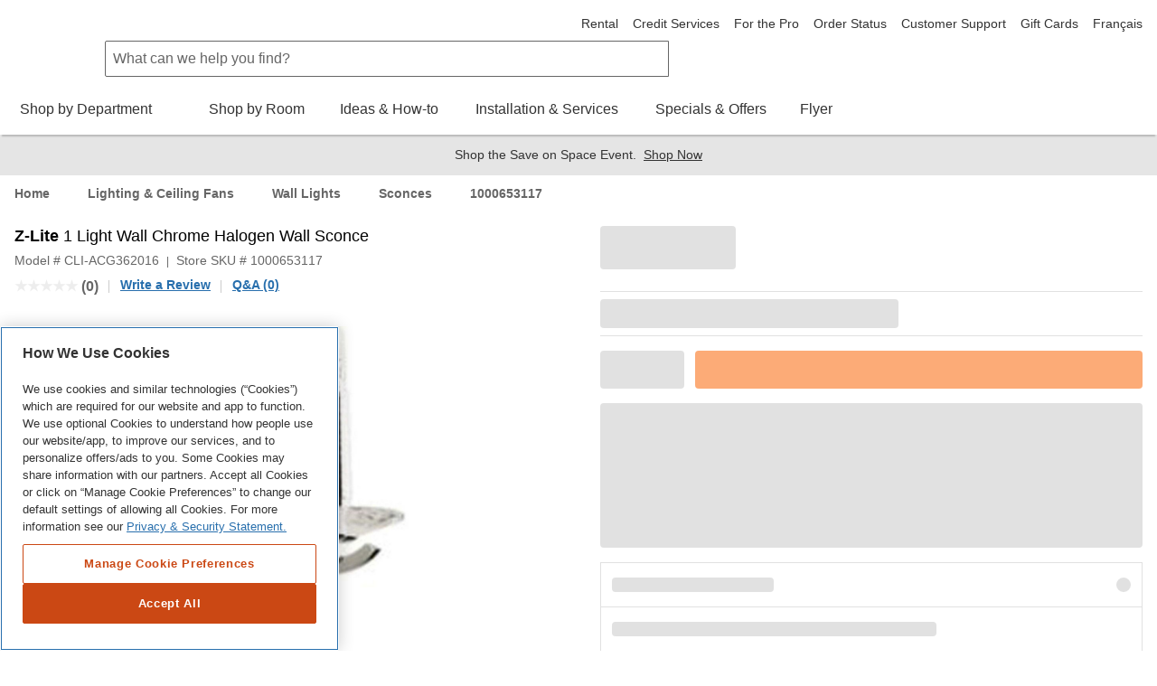

--- FILE ---
content_type: text/html; charset=utf-8
request_url: https://www.homedepot.ca/product/z-lite-1-light-wall-chrome-halogen-wall-sconce/1000653117
body_size: 82307
content:
<!DOCTYPE html><html data-beasties-container lang="en-ca"><head typeof="og:website">
        <meta charset="utf-8">
        <meta name="viewport" content="width=device-width, initial-scale=1.0, minimum-scale=1.0, maximum-scale=2.0">
        <meta name="format-detection" content="telephone=no">
        <meta http-equiv="X-UA-Compatible" content="IE=edge">
        <meta name="google-site-verification" content="SEJSiUZKkiQt5txpu6TZFsFojWNo5Bfi6LpsgFbGhUM">
        <link rel="apple-touch-icon" sizes="180x180" href="/content/dam/homedepot/images/static/meta/favicons/en/apple-touch-icon-180x180-precomposed.png">
        <link rel="apple-touch-icon" sizes="167x167" href="/content/dam/homedepot/images/static/meta/favicons/en/apple-touch-icon-167x167-precomposed.png">
        <link rel="apple-touch-icon" sizes="152x152" href="/content/dam/homedepot/images/static/meta/favicons/en/apple-touch-icon-152x152-precomposed.png">
        <link rel="apple-touch-icon" sizes="144x144" href="/content/dam/homedepot/images/static/meta/favicons/en/apple-touch-icon-144x144-precomposed.png">
        <link rel="apple-touch-icon" sizes="120x120" href="/content/dam/homedepot/images/static/meta/favicons/en/apple-touch-icon-120x120-precomposed.png">
        <link rel="apple-touch-icon" sizes="114x114" href="/content/dam/homedepot/images/static/meta/favicons/en/apple-touch-icon-114x114-precomposed.png">
        <link rel="apple-touch-icon" sizes="76x76" href="/content/dam/homedepot/images/static/meta/favicons/en/apple-touch-icon-76x76-precomposed.png">
        <link rel="apple-touch-icon" sizes="72x72" href="/content/dam/homedepot/images/static/meta/favicons/en/apple-touch-icon-72x72-precomposed.png">
        <link rel="apple-touch-icon" sizes="57x57" href="/content/dam/homedepot/images/static/meta/favicons/en/apple-touch-icon-57x57-precomposed.png">
        <link rel="apple-touch-icon" href="/content/dam/homedepot/images/static/meta/favicons/en/apple-touch-icon-precomposed.png">
        <link rel="icon" type="image/png" href="/content/dam/homedepot/images/static/meta/favicons/en/android-chrome-192x192.png" sizes="192x192">
        <link rel="icon" type="image/png" href="/content/dam/homedepot/images/static/meta/favicons/en/android-chrome-128x128.png" sizes="128x128">
        <link rel="icon" type="image/png" href="/content/dam/homedepot/images/static/meta/favicons/en/favicon-96x96.png" sizes="96x96">
        <link rel="icon" type="image/png" href="/content/dam/homedepot/images/static/meta/favicons/en/favicon-32x32.png" sizes="32x32">
        <link rel="icon" type="image/png" href="/content/dam/homedepot/images/static/meta/favicons/en/favicon-16x16.png" sizes="16x16">
        <link rel="mask-icon" href="/content/dam/homedepot/images/static/meta/favicons/en/safari-pinned-tab.svg" color="#F58220">
        <link rel="shortcut icon" href="/content/dam/homedepot/images/static/meta/favicons/en/favicon.ico">
        <!--preconnect 3rd parties to improve page load time-->
        <link rel="preconnect" href="//assets.adobedtm.com">
        <link href="//dpm.demdex.net">
        <link href="//homedepotca.demdex.net">
        <link rel="preconnect" href="//swasc.homedepot.ca">
        <link rel="preconnect" href="//www.googletagmanager.com">
        <link rel="preconnect" href="//connect.facebook.net">
        <link rel="preconnect" href="//cdnssl.clicktale.net">
        <link rel="preconnect" href="//cdn.quantummetric.com">
        <link rel="preconnect" href="//d.impactradius-event.com">
        <link rel="preconnect" href="//www.googleadservices.com">
        <link rel="preconnect" href="//www.google-analytics.com">
        <link rel="preconnect" href="//googleads.g.doubleclick.net">
        <link rel="preconnect" href="//5049520.fls.doubleclick.net">
        <link href="//thehomedepotca.2t23.net">
        <link rel="preconnect" href="//bid.g.doubleclick.net">
        <link rel="preconnect" href="//www.facebook.com">
        <link rel="preconnect" href="//www.google.com">
        <link rel="preconnect" href="//cdn.roomvo.com">
        <link href="//brain.foresee.com">
        <link href="//analytics.foresee.com">
        <!--end preconnect 3rd parties-->
        <meta name="msapplication-TileColor" content="#F58220">
        <meta name="msapplication-TileImage" content="/content/dam/homedepot/images/static/meta/favicons/en/mstile-144x144.png">
        <meta name="msapplication-config" content="/content/dam/homedepot/images/static/meta/favicons/en/browserconfig.xml">
        <meta name="theme-color" content="#F58220">
        <base href="/">
        <script type="text/javascript" src="https://www.homedepot.ca/resources/030c5dff7629e1a8b7bb066b27501c456153aeff15aef" async ></script><script>
            var oneTrustScriptError = false;
        </script>
        <!-- OneTrust Cookies Consent Notice start for homedepot.ca -->
        <script src="https://cdn.cookielaw.org/scripttemplates/otSDKStub.js" data-document-language="true" type="text/javascript" charset="UTF-8" data-domain-script="03e08d67-6b6b-4907-998d-09085047347c" onerror="oneTrustScriptError=true"></script>
        <!-- OneTrust Cookies Consent Notice end for homedepot.ca -->
        <script id="analytics" src="https://assets.adobedtm.com/launch-ENde276faf096f472ba137b3de5e14f4a7.min.js" async></script>
        <!---MetaRouter initialization--->
        <script type="text/javascript">
            !(function () {
                var analyticsmr = (window.analyticsmr = window.analyticsmr || []);
                if (!analyticsmr.initialize) {
                    var hostname = document.location.hostname;
                    var load = '';
                    if (hostname === 'www.qp-gcp.homedepot.ca') {
                        hostname = 'qp-gcp.homedepot.ca/mr/';
                        load = 'thd-ca-qp';
                    } else if (hostname === 'www.homedepot.ca') {
                        hostname = 'homedepot.ca/mr/';
                        load = 'thd-ca-prod';
                    } else {
                        hostname = 'qa-gcp.homedepot.ca/mr/';
                        load = 'thd-ca-qa';
                    }
                    if (
                        new RegExp('province=QC', 'i').test(document.cookie) ||
                        !new RegExp('province=\\b[a-zA-Z]{2}\\b', 'i').test(document.cookie)
                    ) {
                        load = `${load}-optout`;
                    }
                    if (analyticsmr.invoked) {
                        window.console && console.error && console.error('MetaRouter snippet included twice.');
                    } else {
                        analyticsmr.invoked = !0;
                        analyticsmr.methods = [
                            'trackSubmit',
                            'trackClick',
                            'trackLink',
                            'trackForm',
                            'pageview',
                            'identify',
                            'reset',
                            'group',
                            'track',
                            'ready',
                            'alias',
                            'debug',
                            'page',
                            'once',
                            'off',
                            'on',
                            'addSourceMiddleware',
                            'addIntegrationMiddleware',
                            'setAnonymousId',
                            'addDestinationMiddleware',
                        ];
                        analyticsmr.factory = function (e) {
                            return function () {
                                var t = Array.prototype.slice.call(arguments);
                                t.unshift(e);
                                analyticsmr.push(t);
                                return analyticsmr;
                            };
                        };
                        for (var e = 0; e < analyticsmr.methods.length; e++) {
                            var key = analyticsmr.methods[e];
                            analyticsmr[key] = analyticsmr.factory(key);
                        }
                        analyticsmr.load = function (key, e) {
                            var t = document.createElement('script');
                            t.type = 'text/javascript';
                            t.async = !0;
                            t.src =
                                ('https:' === document.location.protocol ? 'https://www.' : 'http://www.') +
                                hostname +
                                key +
                                '.js';
                            var n = document.getElementsByTagName('script')[0];
                            n.parentNode.insertBefore(t, n);
                            analyticsmr._loadOptions = e;
                        };
                        analyticsmr.SNIPPET_VERSION = '4.13.1';
                        analyticsmr.load(load);
                    }
                }
            })();
        </script>

        <!-- TODO: fix behaviour in Adobe launch, then remove this -->
        <script type="text/javascript">
            !(function () {
                let onOneTrustGroupsUpdated = event => {
                    // only run if C0003 analytics exist
                    if (window['OptanonActiveGroups']?.includes('C0003')) {
                        let head = document.getElementsByTagName('head')[0];
                        let vantageScript = document.createElement('script');
                        vantageScript.type = 'text/javascript';
                        vantageScript.defer = true; // defer, do not block

                        // load 27530 if prod, otherwise load 27529
                        if (document.location.hostname === 'www.homedepot.ca') {
                            vantageScript.src =
                                'https://dow068lag04cv.cloudfront.net/27530-6180e10173d09a6a952990a3822fa078.js';
                        } else {
                            vantageScript.src =
                                'https://dow068lag04cv.cloudfront.net/27529-81817d5eabdee4bd29f04baea36a968a.js';
                        }
                        head.appendChild(vantageScript);
                        window.removeEventListener('OneTrustGroupsUpdated', onOneTrustGroupsUpdated);
                    }
                };
                // OneTrustGroupsUpdated called when onetrust is init or updated
                window.addEventListener('OneTrustGroupsUpdated', onOneTrustGroupsUpdated);
            })();
        </script>
    <style>html{font-family:sans-serif;-ms-text-size-adjust:100%;-webkit-text-size-adjust:100%}body{margin:0}html{background-color:#fff}*,:after,:before{box-sizing:border-box}html{font-family:Helvetica Neue,Helvetica,Arial,sans-serif;font-size:100%;line-height:1.5;background:#fff;color:#666;-webkit-tap-highlight-color:rgba(0,0,0,0)}body{font-size:1rem;background:transparent}body,html{height:100%}</style><link rel="stylesheet" href="p2p/styles.R49-25.qp-gcp.p2p.css" media="all"><style ng-app-id="hdca">.default-min-height[_ngcontent-hdca-c2014111589]{min-height:101%}</style><style ng-app-id="hdca">.global-header-main-container[_ngcontent-hdca-c88627206]{z-index:7001}@media (max-width: 30em){.global-header-main-container[_ngcontent-hdca-c88627206]   .sticky-header--active[_ngcontent-hdca-c88627206]{padding:1rem;height:4.25rem;background:#fff;transition:transform .3s cubic-bezier(.25,.46,.45,.94);position:fixed;top:0;left:0;right:0;z-index:2;transform:translateY(0)}.global-header-main-container[_ngcontent-hdca-c88627206]   .sticky-header--pro.sticky-header--active[_ngcontent-hdca-c88627206]{background:#000}}.global-header-main-container[_ngcontent-hdca-c88627206]   .global-header-logo--desktop[_ngcontent-hdca-c88627206]{height:75px}.global-header-main-container[_ngcontent-hdca-c88627206]   .global-header-logo--mobile[_ngcontent-hdca-c88627206]{height:36px}.global-header-main-container[_ngcontent-hdca-c88627206]   .global-header-logo--pro-mobile[_ngcontent-hdca-c88627206]{height:20px}.global-header-main-container[_ngcontent-hdca-c88627206]:after{content:"";display:block;position:absolute;width:100%;height:8px;bottom:0;box-shadow:0 4px 2px -2px #0003;pointer-events:none}.global-header-main-container[_ngcontent-hdca-c88627206]   .global-header-cart__wrapper[_ngcontent-hdca-c88627206]{width:3.75rem;display:flex;transition:width .3s ease;padding-top:.75rem;padding-bottom:.125rem;overflow:hidden;position:relative;top:-5px}@media (min-width: 48em){.global-header-main-container[_ngcontent-hdca-c88627206]   .global-header-cart__wrapper[_ngcontent-hdca-c88627206]{transition:width 0s;width:auto;height:auto;padding-top:0rem;overflow:visible;position:relative;top:1px}}.global-header-main-container[_ngcontent-hdca-c88627206]   .global-header-search__level-nav[_ngcontent-hdca-c88627206]{display:flex;flex-direction:row;justify-content:flex-end;align-items:center;width:6.25rem;overflow:hidden;transition:width .3s ease;padding:.25rem 0}.global-header-main-container[_ngcontent-hdca-c88627206]   .global-header-search__level-nav--pro[_ngcontent-hdca-c88627206]{width:106px}@media (min-width: 48em){.global-header-main-container[_ngcontent-hdca-c88627206]   .global-header-search__level-nav[_ngcontent-hdca-c88627206]{transition:width 0s;width:auto;padding:.375rem 0}}@media (min-width: 64em){.global-header-main-container[_ngcontent-hdca-c88627206]   .global-header-search__level-nav[_ngcontent-hdca-c88627206]{width:auto;padding:0}}.global-header-main-container[_ngcontent-hdca-c88627206]   .global-header-cart__wrapper[_ngcontent-hdca-c88627206], .global-header-main-container[_ngcontent-hdca-c88627206]   .global-header-search__level-nav[_ngcontent-hdca-c88627206]{flex-shrink:0}.global-header-main-container[_ngcontent-hdca-c88627206]   .global-header-cart__wrapper--animate[_ngcontent-hdca-c88627206], .global-header-main-container[_ngcontent-hdca-c88627206]   .global-header-search__level-nav--animate[_ngcontent-hdca-c88627206]{width:0rem}@media (min-width: 48em){.global-header-main-container[_ngcontent-hdca-c88627206]   .global-header-cart__wrapper--animate[_ngcontent-hdca-c88627206], .global-header-main-container[_ngcontent-hdca-c88627206]   .global-header-search__level-nav--animate[_ngcontent-hdca-c88627206]{width:auto}}.global-header-main-container[_ngcontent-hdca-c88627206]   .global-header-cancel[_ngcontent-hdca-c88627206]{width:0rem;transition:width .3s ease}.global-header-main-container[_ngcontent-hdca-c88627206]   .global-header-cancel--animate[_ngcontent-hdca-c88627206]{width:4rem}.global-header-main-container[_ngcontent-hdca-c88627206]   .global-header-categories[_ngcontent-hdca-c88627206]{min-height:40px}.global-header-main-container[_ngcontent-hdca-c88627206]   .global-header-ssr-search-desktop[_ngcontent-hdca-c88627206]{height:40px;border-width:.0625rem;border-color:#666;border-style:solid;padding:.25rem 2rem .25rem .5rem;width:50%;margin-right:200px;margin-left:100px;border-radius:.125rem 0 0 .125rem}@media only screen and (max-width: 1024px){.global-header-main-container[_ngcontent-hdca-c88627206]   .global-header-ssr-search-desktop[_ngcontent-hdca-c88627206]{display:none}}.global-header-main-container[_ngcontent-hdca-c88627206]   .global-header-ssr-search-mobile[_ngcontent-hdca-c88627206]{height:40px;border-width:.0625rem;border-color:#666;border-style:solid;padding:.25rem 2rem .25rem .5rem;width:50%;margin-top:20px;margin-right:250px;margin-left:100px;border-radius:.125rem 0 0 .125rem}@media only screen and (min-width: 768px){.global-header-main-container[_ngcontent-hdca-c88627206]   .global-header-ssr-search-mobile[_ngcontent-hdca-c88627206]{display:none}}@media only screen and (max-width: 767px){.global-header-main-container[_ngcontent-hdca-c88627206]   .global-header-ssr-search-tablet[_ngcontent-hdca-c88627206]{display:none}}.global-header-main-container[_ngcontent-hdca-c88627206]   .global-header-ssr-search-tablet[_ngcontent-hdca-c88627206]{height:40px;border-width:.0625rem;border-color:#666;border-style:solid;padding:.25rem 2rem .25rem .5rem;width:75%;margin-top:20px;margin-right:250px;margin-left:130px;border-radius:.125rem 0 0 .125rem}@media only screen and (min-width: 1024px){.global-header-main-container[_ngcontent-hdca-c88627206]   .global-header-ssr-search-tablet[_ngcontent-hdca-c88627206]{display:none}}.width--100[_ngcontent-hdca-c88627206]{max-width:100%}  .grecaptcha-badge{visibility:hidden}@media print{  a[href]:after{display:none;visibility:hidden}}  .embeddedMessagingFrame{z-index:99999!important}</style><style ng-app-id="hdca">[_nghost-hdca-c1103016989]{display:block;position:relative}.acl-list--type--bulleted[_nghost-hdca-c1103016989]     .acl-list-item{margin-left:1.5rem;list-style:disc}.acl-list--type--numbered[_nghost-hdca-c1103016989]     .acl-list-item{margin-left:1.5rem;list-style:decimal}.acl-list--type--dropdown[_nghost-hdca-c1103016989]     .acl-list-item--theme--header{padding:.5rem 1rem}.acl-list--type--dropdown[_nghost-hdca-c1103016989]     .acl-list-item{padding:.5rem 1rem}.acl-list--type--dropdown-menu-with-headers[_nghost-hdca-c1103016989]     .acl-list-item--theme--header, .acl-list--type--dropdown-menu[_nghost-hdca-c1103016989]     .acl-list-item--theme--header{padding:.5rem 1rem}.acl-list--type--dropdown-menu-with-headers[_nghost-hdca-c1103016989]     .acl-list-item, .acl-list--type--dropdown-menu[_nghost-hdca-c1103016989]     .acl-list-item{display:block}.acl-list--type--dropdown-menu-with-headers[_nghost-hdca-c1103016989]     .acl-list-item a, .acl-list--type--dropdown-menu[_nghost-hdca-c1103016989]     .acl-list-item a{display:block;padding:.5rem 1rem .5rem 1.5rem;color:#333}.acl-list--type--dropdown-menu-with-headers[_nghost-hdca-c1103016989]     .acl-list-item a.acl-link--disabled, .acl-list--type--dropdown-menu[_nghost-hdca-c1103016989]     .acl-list-item a.acl-link--disabled{color:#666;pointer-events:none}.acl-list--type--dropdown-menu-with-headers[_nghost-hdca-c1103016989]     .acl-list-item a:hover, .acl-list--type--dropdown-menu[_nghost-hdca-c1103016989]     .acl-list-item a:hover{background:#f2f2f2;color:#000}.acl-list--type--dropdown-menu[_nghost-hdca-c1103016989]     .acl-list-item a{padding-left:1rem}.acl-list--type--inline[_nghost-hdca-c1103016989]{list-style-type:none}.acl-list--type--inline[_nghost-hdca-c1103016989]     .acl-list-item{display:inline-block}.acl-list--type--touch-menu[_nghost-hdca-c1103016989], .acl-list--type--touch-menu   [_nghost-hdca-c1103016989]{display:flex;justify-content:center;flex-wrap:wrap}.acl-list--type--touch-menu[_nghost-hdca-c1103016989]     li[acl-list-item], .acl-list--type--touch-menu   [_nghost-hdca-c1103016989]     li[acl-list-item]{min-width:6rem;height:6rem;align-items:center;justify-content:center;margin:.5rem;display:flex;cursor:pointer;border:solid 1px rgb(102,102,102);color:#333}.acl-list--type--touch-menu[_nghost-hdca-c1103016989]     li[acl-list-item]:hover, .acl-list--type--touch-menu   [_nghost-hdca-c1103016989]     li[acl-list-item]:hover{background:#333;color:#fff}.acl-list--type--touch-menu-date[_nghost-hdca-c1103016989], .acl-list--type--touch-menu-date   [_nghost-hdca-c1103016989]{display:flex;flex-wrap:wrap}.acl-list--type--touch-menu-date[_nghost-hdca-c1103016989]     li[acl-list-item], .acl-list--type--touch-menu-date   [_nghost-hdca-c1103016989]     li[acl-list-item]{align-items:center;justify-content:center;margin:.5rem 1rem;margin-left:0;display:flex;flex-basis:12%;cursor:pointer;border:solid 1px rgb(204,204,204);color:#333}.acl-list--type--touch-menu-date[_nghost-hdca-c1103016989]     li[acl-list-item][date-selected=true], .acl-list--type--touch-menu-date   [_nghost-hdca-c1103016989]     li[acl-list-item][date-selected=true]{border:solid 2px rgb(249,99,2)}.acl-list--type--touch-menu-date[_nghost-hdca-c1103016989]     li[acl-list-item][time-selected=true], .acl-list--type--touch-menu-date   [_nghost-hdca-c1103016989]     li[acl-list-item][time-selected=true]{background:#f96302;color:#fff}.acl-list--type--dropdown-block-menu-gray[_nghost-hdca-c1103016989]     .acl-list-item{display:block}.acl-list--type--dropdown-block-menu-gray[_nghost-hdca-c1103016989]     .acl-list-item a{display:block;padding:.5rem .75rem;background:#f2f2f2;margin-bottom:.125rem}.acl-list--type--dropdown-block-menu-gray[_nghost-hdca-c1103016989]     .acl-list-item a:hover{background:#f2f2f2;font-weight:700}</style><style ng-app-id="hdca">.global-footer-qualitrics-container a{font-size:14px;color:#333;text-decoration:none;cursor:pointer}.global-footer-qualitrics-container a:hover{color:#333;text-decoration:underline}
</style><style ng-app-id="hdca">[_nghost-hdca-c671618459]{display:list-item;list-style:none}.acl-list-item--has-icon[_nghost-hdca-c671618459]   .acl-list__symbol-container[_ngcontent-hdca-c671618459]{display:flex}.acl-list-item--has-icon[_nghost-hdca-c671618459]   .acl-list__symbol-content[_ngcontent-hdca-c671618459]{flex:auto}.acl-list-item--has-icon[_nghost-hdca-c671618459]   .acl-list__symbol-icon[_ngcontent-hdca-c671618459]{margin-right:.5rem}.acl-list-item--theme--header[_nghost-hdca-c671618459]{font-weight:700;color:#333}</style><style ng-app-id="hdca">[_nghost-hdca-c3816526889]{position:relative;font-size:1rem;font-weight:400}.acl-main-nav-item__label[_ngcontent-hdca-c3816526889]{padding-bottom:1rem}.acl-main-nav-item__link[_ngcontent-hdca-c3816526889]{color:#333;display:inline-flex;flex-direction:row;align-items:center;text-align:center}.acl-main-nav-item__link[_ngcontent-hdca-c3816526889]   .acl-main-nav-item__label[_ngcontent-hdca-c3816526889]:before{display:block;content:attr(data-title);font-weight:600;height:0;overflow:hidden;visibility:hidden}.acl-main-nav-item__link[_ngcontent-hdca-c3816526889]:hover   .acl-main-nav-item__label[_ngcontent-hdca-c3816526889]{border-bottom:rgb(249,99,2);border-width:4px;border-bottom-style:solid;font-weight:600;padding-bottom:.75rem}.acl-main-nav-item__link[_ngcontent-hdca-c3816526889]:hover   .acl-main-nav-item__icon-wrapper[_ngcontent-hdca-c3816526889]{padding-bottom:.75rem}.acl-main-nav-item__icon-wrapper[_ngcontent-hdca-c3816526889]{padding-left:.5rem;padding-bottom:.75rem}.acl-main-nav-item--is-active[_nghost-hdca-c3816526889]   .acl-main-nav-item__label[_ngcontent-hdca-c3816526889]{border-bottom:rgb(249,99,2);border-width:4px;border-bottom-style:solid;font-weight:600;padding-bottom:.75rem}.acl-main-nav-item--is-active[_nghost-hdca-c3816526889]   .acl-main-nav-item__icon-wrapper[_ngcontent-hdca-c3816526889]{padding-bottom:.75rem}.acl-main-nav-item--inverse[_nghost-hdca-c3816526889]   .acl-main-nav-item__link[_ngcontent-hdca-c3816526889]{color:#fff}</style><style ng-app-id="hdca">[_nghost-hdca-c1486726642]{display:inline-block}[_nghost-hdca-c1486726642]   svg[_ngcontent-hdca-c1486726642]{color:inherit;fill:currentColor;display:block;height:100%;width:100%}.acl-icon__notification-badge[_ngcontent-hdca-c1486726642]{background-color:#f2f2f2;padding:.0625rem .25rem;border-radius:15rem;font-size:.75rem;line-height:1.25;text-transform:uppercase;letter-spacing:.0625em;color:#666;vertical-align:middle;white-space:nowrap;position:absolute;bottom:65%;right:0%;transform:translate(50%);font-weight:400}.acl-icon__notification-badge--primary[_ngcontent-hdca-c1486726642]{background-color:#cb4814;color:#fff}.acl-icon__notification-badge--success[_ngcontent-hdca-c1486726642]{background-color:#1c8150;color:#fff}.acl-icon__notification-badge--warning[_ngcontent-hdca-c1486726642]{background-color:#ffc20e;color:#333}.acl-icon__notification-badge--error[_ngcontent-hdca-c1486726642]{background-color:#d40003;color:#fff}.acl-icon__notification-badge--info[_ngcontent-hdca-c1486726642]{background-color:#286fad;color:#fff}.acl-icon--size--auto[_nghost-hdca-c1486726642]{width:100%;height:100%}.acl-icon--size--xxx-small[_nghost-hdca-c1486726642]{width:.5rem;height:.5rem;border-width:.05rem}.acl-icon--border-padding--xxx-small[_nghost-hdca-c1486726642]{padding:.05rem}.acl-icon--size--xx-small[_nghost-hdca-c1486726642]{width:.875rem;height:.875rem;border-width:.0875rem}.acl-icon--border-padding--xx-small[_nghost-hdca-c1486726642]{padding:.0875rem}.acl-icon--size--height[_nghost-hdca-c1486726642]{width:.875rem;height:.875rem;border-width:.0875rem}.acl-icon--border-padding--height[_nghost-hdca-c1486726642]{padding:.0875rem}.acl-icon--size--x-small[_nghost-hdca-c1486726642]{width:1rem;height:1rem;border-width:.1rem}.acl-icon--border-padding--x-small[_nghost-hdca-c1486726642]{padding:.1rem}.acl-icon--size--small[_nghost-hdca-c1486726642]{width:1.25rem;height:1.25rem;border-width:.125rem}.acl-icon--border-padding--small[_nghost-hdca-c1486726642]{padding:.125rem}.acl-icon--size--x-medium[_nghost-hdca-c1486726642]{width:2rem;height:2rem;border-width:.2rem}.acl-icon--border-padding--x-medium[_nghost-hdca-c1486726642]{padding:.2rem}.acl-icon--size--medium[_nghost-hdca-c1486726642]{width:2.5rem;height:2.5rem;border-width:.25rem}.acl-icon--border-padding--medium[_nghost-hdca-c1486726642]{padding:.25rem}.acl-icon--size--large[_nghost-hdca-c1486726642]{width:3.125rem;height:3.125rem;border-width:.3125rem}.acl-icon--border-padding--large[_nghost-hdca-c1486726642]{padding:.3125rem}.acl-icon--size--x-large[_nghost-hdca-c1486726642]{width:3.5rem;height:3.5rem;border-width:.35rem}.acl-icon--border-padding--x-large[_nghost-hdca-c1486726642]{padding:.35rem}.acl-icon--size--xx-large[_nghost-hdca-c1486726642]{width:5rem;height:5rem;border-width:.5rem}.acl-icon--border-padding--xx-large[_nghost-hdca-c1486726642]{padding:.5rem}.acl-icon--size--icon-button[_nghost-hdca-c1486726642]{width:1.5rem;height:1.5rem;border-width:.15rem}.acl-icon--border-padding--icon-button[_nghost-hdca-c1486726642]{padding:.15rem}.acl-icon--has-border[_nghost-hdca-c1486726642]{border-radius:50%;border-style:solid;overflow:hidden}.acl-icon--border-color--brand-dark[_nghost-hdca-c1486726642]{border-color:#cb4814}.acl-icon--border-color--brand[_nghost-hdca-c1486726642]{border-color:#f96302}.acl-icon--border-color--default[_nghost-hdca-c1486726642]{border-color:#666}.acl-icon--border-color--error[_nghost-hdca-c1486726642]{border-color:#d40003}.acl-icon--border-color--information[_nghost-hdca-c1486726642]{border-color:#286fad}.acl-icon--border-color--inverse[_nghost-hdca-c1486726642]{border-color:#fff}.acl-icon--border-color--link-hover[_nghost-hdca-c1486726642]{border-color:#153a5a}.acl-icon--border-color--link[_nghost-hdca-c1486726642]{border-color:#286fad}.acl-icon--border-color--savings[_nghost-hdca-c1486726642]{border-color:#1c8150}.acl-icon--border-color--silver[_nghost-hdca-c1486726642]{border-color:#ccc}.acl-icon--border-color--strong[_nghost-hdca-c1486726642]{border-color:#000}.acl-icon--border-color--success[_nghost-hdca-c1486726642]{border-color:#1c8150}.acl-icon--border-color--title-dark[_nghost-hdca-c1486726642]{border-color:#000}.acl-icon--border-color--title[_nghost-hdca-c1486726642]{border-color:#333}.acl-icon--border-color--warning[_nghost-hdca-c1486726642]{border-color:#ffc20e}.acl-icon--border-color--weak[_nghost-hdca-c1486726642]{border-color:#999}</style><title>Z-Lite 1 Light Wall Chrome Halogen Wall Sconce | The Home Depot Canada</title><meta name="apple-itunes-app" content="app-id=391916059, app-argument=https://www.homedepot.ca/product/z-lite-1-light-wall-chrome-halogen-wall-sconce/1000653117"><meta name="description" content="The cornerstone of the Apollo Collection is quality, and this halogen wall sconce is no exception. Combining a classic chrome finish and posh styling, you will find no better way to highlight the charm of your home. With the superb craftsmanship and affordable price this fixture is sure to tastefully indulge your extravagant side."><meta name="robots" content="INDEX, FOLLOW"><meta property="og:title" content="Z-Lite 1 Light Wall Chrome Halogen Wall Sconce | The Home Depot Canada"><meta property="og:description" content="The cornerstone of the Apollo Collection is quality, and this halogen wall sconce is no exception. Combining a classic chrome finish and posh styling, you will find no better way to highlight the charm of your home. With the superb craftsmanship and affordable price this fixture is sure to tastefully indulge your extravagant side."><meta property="og:url" content="https://www.homedepot.ca/product/z-lite-1-light-wall-chrome-halogen-wall-sconce/1000653117"><meta property="og:site_name" content="The Home Depot Canada"><meta property="og:image" content="https://images.homedepot.ca/productimages/p_1000653117.jpg?product-images=l"><meta property="og:image:alt" content="Z-Lite 1 Light Wall Chrome Halogen Wall Sconce"><meta property="og:type" content="Product"><link rel="alternative" href="https://www.homedepot.ca/produit/z-lite-lumiere-fixee-au-mur-avec-style-couleur-en-argent/1000653117" hreflang="fr-ca"><link rel="alternative" href="https://www.homedepot.ca/product/z-lite-1-light-wall-chrome-halogen-wall-sconce/1000653117" hreflang="en-ca"><link rel="alternative" href="android-app://com.thehomedepotca/https/www.homedepot.ca/product/z-lite-1-light-wall-chrome-halogen-wall-sconce/1000653117"><link rel="canonical" href="https://www.homedepot.ca/product/z-lite-1-light-wall-chrome-halogen-wall-sconce/1000653117"><style ng-app-id="hdca">.hdca-product__description-fixed[_ngcontent-hdca-c1596492330]{margin-left:calc(50% + 1.5rem)}.hdca-product__info-gallery[_ngcontent-hdca-c1596492330]{margin:0 1rem 1.5rem}@media (min-width: 64em){.hdca-product__info-gallery[_ngcontent-hdca-c1596492330]{margin:0;width:50%}  .acl-accordion--theme--default .acl-accordion-panel__panel{border:none!important}}.hdca-product__info-gallery-fixed[_ngcontent-hdca-c1596492330]{position:fixed;z-index:1;top:0;left:1rem;width:calc(50% - 2.5rem)}@media (min-width: 90rem){.hdca-product__info-gallery-fixed[_ngcontent-hdca-c1596492330]{left:calc((100% - 90rem)/2 + 1rem);width:calc(50% - ((100% - 90rem)/2) - 2.5rem)}}.hdca-product__native-app-margin[_ngcontent-hdca-c1596492330]{margin-bottom:2rem}</style><style ng-app-id="hdca">@keyframes _ngcontent-hdca-c775994693_pulseBackground{0%{background-color:#0000001a}50%{background-color:#0003}to{background-color:#0000001a}}@keyframes _ngcontent-hdca-c775994693_pulseBorder{0%{border-color:#0000001a}50%{border-color:#0003}to{border-color:#0000001a}}@keyframes _ngcontent-hdca-c775994693_pulseBackgroundButton{0%{background-color:#f9630280}50%{background-color:#f96302b3}to{background-color:#f9630280}}.stencil[_ngcontent-hdca-c775994693]{background-color:#0000001a;border-radius:.25rem;display:block}.stencil--round[_ngcontent-hdca-c775994693]{border-radius:50%}.product-card-group[_ngcontent-hdca-c775994693]{border:1px solid rgb(204,204,204);border-bottom:0}.product-card-group__stencils[_ngcontent-hdca-c775994693]{display:flex}.product-card-group__stencils[_ngcontent-hdca-c775994693]   .product-box[_ngcontent-hdca-c775994693]{padding:.75rem;border-right:1px solid rgb(204,204,204);border-bottom:1px solid rgb(204,204,204)}.product-card-group__stencils[_ngcontent-hdca-c775994693]   .product-box[_ngcontent-hdca-c775994693]:last-child{border-right:0}.product-box[_ngcontent-hdca-c775994693]{width:100%}.select[_ngcontent-hdca-c775994693]{border-top:1px solid rgb(204,204,204);border-bottom:1px solid rgb(204,204,204);border-left:1px solid rgb(204,204,204);border-right:1px solid rgb(204,204,204);animation:_ngcontent-hdca-c775994693_pulseBorder 2s infinite ease-in-out;padding:.75rem}.stock[_ngcontent-hdca-c775994693]{border-top:1px solid rgb(204,204,204);border-bottom:1px solid rgb(204,204,204);animation:_ngcontent-hdca-c775994693_pulseBorder 2s infinite ease-in-out;padding:.5rem 0}.list[_ngcontent-hdca-c775994693]   li[_ngcontent-hdca-c775994693], .list-item[_ngcontent-hdca-c775994693]{display:flex}.button[_ngcontent-hdca-c775994693]{background-color:#f9630280;border-radius:.25rem;display:block}.share[_ngcontent-hdca-c775994693]{border-top:1px solid rgb(204,204,204);border-bottom:1px solid rgb(204,204,204);animation:_ngcontent-hdca-c775994693_pulseBorder 2s infinite ease-in-out;padding:.5rem 0}.share-col-1[_ngcontent-hdca-c775994693]{width:100%}.share-col-1[_ngcontent-hdca-c775994693]   i[_ngcontent-hdca-c775994693]{margin:.5rem .5rem .5rem .75rem}.share-col-2[_ngcontent-hdca-c775994693]{flex:1 0 2rem;margin:0 .5rem 0 1rem}.gallery__slides[_ngcontent-hdca-c775994693]{max-width:33rem;margin:1.5rem auto 0}.gallery__image[_ngcontent-hdca-c775994693]{margin-bottom:1.5rem;min-height:22.5rem;width:100%}@media (min-width: 768px),print{.gallery__image[_ngcontent-hdca-c775994693]{min-height:27.5rem}}.gallery__thumb[_ngcontent-hdca-c775994693]{width:3.125rem;height:3.125rem}.gallery__arrow[_ngcontent-hdca-c775994693]{width:1.25rem;height:3.125rem;margin:0 .75rem}.search-header[_ngcontent-hdca-c775994693]{width:100%}.accordion[_ngcontent-hdca-c775994693]{border-bottom:1px solid rgb(204,204,204);border-left:1px solid rgb(204,204,204);border-right:1px solid rgb(204,204,204);animation:_ngcontent-hdca-c775994693_pulseBorder 2s infinite ease-in-out}.accordion__title[_ngcontent-hdca-c775994693]{border-top:1px solid rgb(204,204,204);animation:_ngcontent-hdca-c775994693_pulseBorder 2s infinite ease-in-out;display:flex;justify-content:space-between}.accordion__panel[_ngcontent-hdca-c775994693]{border-top:1px solid rgb(204,204,204);animation:_ngcontent-hdca-c775994693_pulseBorder 2s infinite ease-in-out}.accordion-icon[_ngcontent-hdca-c775994693]{margin-bottom:.75rem;flex:1 0 2rem}.accordion-icon__title[_ngcontent-hdca-c775994693]{display:flex;justify-content:space-between}.accordion-icon__col-1[_ngcontent-hdca-c775994693]{flex:1 0 70%;display:flex;margin-left:1.5rem}.accordion-icon__col-2[_ngcontent-hdca-c775994693]{margin-right:.75rem}.accordion-icon__text[_ngcontent-hdca-c775994693]{margin-top:.75rem}.stencil--background-shade[_ngcontent-hdca-c775994693]{background:#f2f2f2}.stencil--background-alt[_ngcontent-hdca-c775994693]{background:#fbfbfb}.acl-stencil--is-animating[_nghost-hdca-c775994693]   .stencil[_ngcontent-hdca-c775994693]{animation:_ngcontent-hdca-c775994693_pulseBackground 2s infinite ease-in-out}.acl-stencil--is-animating[_nghost-hdca-c775994693]   .button[_ngcontent-hdca-c775994693]{animation:_ngcontent-hdca-c775994693_pulseBackgroundButton 2s infinite ease-in-out}.acl-stencil--border-top[_nghost-hdca-c775994693]{border-top:1px solid rgb(204,204,204);animation:_ngcontent-hdca-c775994693_pulseBorder 2s infinite ease-in-out}.acl-stencil--border-bottom[_nghost-hdca-c775994693]{border-bottom:1px solid rgb(204,204,204);animation:_ngcontent-hdca-c775994693_pulseBorder 2s infinite ease-in-out}.acl-stencil--is-active[_nghost-hdca-c775994693]   .hide-during-stencil[_ngcontent-hdca-c775994693]{display:none}.acl-stencil--is-hidden[_nghost-hdca-c775994693]{visibility:hidden}</style><style ng-app-id="hdca">[_nghost-hdca-c2741607292]{display:block}  .acl-accordion-panel__header{display:block}  .acl-accordion-panel__header-button{display:flex;flex-direction:row;flex-wrap:nowrap;align-items:center;width:100%}  .acl-accordion-panel__header-button:focus-visible{outline-offset:2px;outline:solid 2px rgb(40,111,173)}  .acl-accordion-panel__panel-title{flex:0 1 100%}  .acl-accordion-panel__header-title{color:#333;font-size:1rem;font-weight:700;line-height:1.5}  .acl-accordion-panel__header-title--capitalize{text-transform:capitalize!important}  .acl-accordion-panel__header-sub-title{color:#cb4814;font-size:.875rem;line-height:1.25}  .acl-accordion-panel__header-icon-wrapper{display:flex;flex:0 1 auto;margin-left:.75rem}  .acl-accordion-panel__header-icon{color:#cb4814}  .acl-accordion-panel__header-icon-panel{display:flex;flex:0 1 auto;align-self:self-start;padding-top:.125rem;margin-right:.75rem}  .acl-accordion-panel__panel{display:none}  .acl-accordion-panel__panel--is-active{display:block}.acl-accordion--theme--hidden[_nghost-hdca-c2741607292]     .acl-accordion-panel__header{display:none}.acl-accordion--theme--hidden[_nghost-hdca-c2741607292]     .acl-accordion-panel__panel{margin:.75rem 0;display:block}.acl-accordion--theme--default[_nghost-hdca-c2741607292]{border-top:1px solid rgb(204,204,204)}.acl-accordion--theme--default[_nghost-hdca-c2741607292]     .acl-accordion-panel__header-button{background-color:#f2f2f2;border:1px solid rgb(204,204,204);border-top:0;padding:1rem}.acl-accordion--theme--default[_nghost-hdca-c2741607292]     .acl-accordion-panel__header-button:hover, .acl-accordion--theme--default[_nghost-hdca-c2741607292]     .acl-accordion-panel__header-button:focus, .acl-accordion--theme--default[_nghost-hdca-c2741607292]     .acl-accordion-panel__header-button:active{background-color:#fff}.acl-accordion--theme--default[_nghost-hdca-c2741607292]     .acl-accordion-panel__panel{background-color:#fff;border:1px solid rgb(204,204,204);border-top:0;padding:.75rem 1rem}.acl-accordion--theme--contrast[_nghost-hdca-c2741607292]{border-top:1px solid rgb(204,204,204)}.acl-accordion--theme--contrast[_nghost-hdca-c2741607292]     .acl-accordion-panel__header-title{color:#333}.acl-accordion--theme--contrast[_nghost-hdca-c2741607292]     .acl-accordion-panel__header-button{background:#fff;border:1px solid rgb(204,204,204);border-top:0;padding:1rem}.acl-accordion--theme--contrast[_nghost-hdca-c2741607292]     .acl-accordion-panel__header-button:hover, .acl-accordion--theme--contrast[_nghost-hdca-c2741607292]     .acl-accordion-panel__header-button:focus, .acl-accordion--theme--contrast[_nghost-hdca-c2741607292]     .acl-accordion-panel__header-button:active{background-color:#fff}.acl-accordion--theme--contrast[_nghost-hdca-c2741607292]     .acl-accordion-panel__header-icon{color:#333}.acl-accordion--theme--contrast[_nghost-hdca-c2741607292]     .acl-accordion-panel__panel{padding:.75rem 1rem;background-color:#fff;border:1px solid rgb(204,204,204);border-top:0}.acl-accordion--theme--contrast-island[_nghost-hdca-c2741607292]     acl-accordion-panel, .acl-accordion--theme--promotion-island[_nghost-hdca-c2741607292]     acl-accordion-panel, .acl-accordion--theme--promotion-group[_nghost-hdca-c2741607292]     acl-accordion-panel{margin-bottom:.5rem}.acl-accordion--theme--contrast-island[_nghost-hdca-c2741607292]     .acl-accordion-panel__header--is-active .acl-accordion-panel__header-button, .acl-accordion--theme--promotion-island[_nghost-hdca-c2741607292]     .acl-accordion-panel__header--is-active .acl-accordion-panel__header-button, .acl-accordion--theme--promotion-group[_nghost-hdca-c2741607292]     .acl-accordion-panel__header--is-active .acl-accordion-panel__header-button{border-bottom:0;border-bottom-left-radius:0;border-bottom-right-radius:0}.acl-accordion--theme--contrast-island[_nghost-hdca-c2741607292]     .acl-accordion-panel__header-title, .acl-accordion--theme--promotion-island[_nghost-hdca-c2741607292]     .acl-accordion-panel__header-title, .acl-accordion--theme--promotion-group[_nghost-hdca-c2741607292]     .acl-accordion-panel__header-title{color:#333}.acl-accordion--theme--contrast-island[_nghost-hdca-c2741607292]     .acl-accordion-panel__header-button, .acl-accordion--theme--promotion-island[_nghost-hdca-c2741607292]     .acl-accordion-panel__header-button, .acl-accordion--theme--promotion-group[_nghost-hdca-c2741607292]     .acl-accordion-panel__header-button{background:#fff;border:1px solid rgb(204,204,204);padding:1rem;border-radius:.125rem}.acl-accordion--theme--contrast-island[_nghost-hdca-c2741607292]     .acl-accordion-panel__header-button:hover, .acl-accordion--theme--promotion-island[_nghost-hdca-c2741607292]     .acl-accordion-panel__header-button:hover, .acl-accordion--theme--promotion-group[_nghost-hdca-c2741607292]     .acl-accordion-panel__header-button:hover, .acl-accordion--theme--contrast-island[_nghost-hdca-c2741607292]     .acl-accordion-panel__header-button:focus, .acl-accordion--theme--promotion-island[_nghost-hdca-c2741607292]     .acl-accordion-panel__header-button:focus, .acl-accordion--theme--promotion-group[_nghost-hdca-c2741607292]     .acl-accordion-panel__header-button:focus, .acl-accordion--theme--contrast-island[_nghost-hdca-c2741607292]     .acl-accordion-panel__header-button:active, .acl-accordion--theme--promotion-island[_nghost-hdca-c2741607292]     .acl-accordion-panel__header-button:active, .acl-accordion--theme--promotion-group[_nghost-hdca-c2741607292]     .acl-accordion-panel__header-button:active{background-color:#fff}.acl-accordion--theme--contrast-island[_nghost-hdca-c2741607292]     .acl-accordion-panel__header-icon, .acl-accordion--theme--promotion-island[_nghost-hdca-c2741607292]     .acl-accordion-panel__header-icon, .acl-accordion--theme--promotion-group[_nghost-hdca-c2741607292]     .acl-accordion-panel__header-icon{color:#cb4814}.acl-accordion--theme--contrast-island[_nghost-hdca-c2741607292]     .acl-accordion-panel__panel, .acl-accordion--theme--promotion-island[_nghost-hdca-c2741607292]     .acl-accordion-panel__panel, .acl-accordion--theme--promotion-group[_nghost-hdca-c2741607292]     .acl-accordion-panel__panel{padding:0 1rem 1rem;background-color:#fff;border:1px solid rgb(204,204,204);border-top:0;border-bottom-left-radius:.125rem;border-bottom-right-radius:.125rem}.acl-accordion--theme--contrast-island[_nghost-hdca-c2741607292]     .acl-accordion-panel__panel-inner, .acl-accordion--theme--promotion-island[_nghost-hdca-c2741607292]     .acl-accordion-panel__panel-inner, .acl-accordion--theme--promotion-group[_nghost-hdca-c2741607292]     .acl-accordion-panel__panel-inner{padding-top:.75rem;border-top:1px solid rgb(204,204,204)}.acl-accordion--theme--promotion-island[_nghost-hdca-c2741607292]     .acl-accordion-panel__header-title, .acl-accordion--theme--promotion-group[_nghost-hdca-c2741607292]     .acl-accordion-panel__header-title{color:#1c8150;font-size:.875rem}.acl-accordion--theme--promotion-island[_nghost-hdca-c2741607292]     .acl-accordion-panel__header-icon-panel, .acl-accordion--theme--promotion-group[_nghost-hdca-c2741607292]     .acl-accordion-panel__header-icon-panel{width:1rem;height:1rem}.acl-accordion--theme--promotion-island[_nghost-hdca-c2741607292]     .acl-accordion-panel__header-icon, .acl-accordion--theme--promotion-group[_nghost-hdca-c2741607292]     .acl-accordion-panel__header-icon{color:#333}.acl-accordion--theme--promotion-group[_nghost-hdca-c2741607292]     .acl-accordion-panel__header-button{background-color:#e7f9f380;padding:.25rem 1rem}.acl-accordion--theme--promotion-group[_nghost-hdca-c2741607292]     .acl-accordion-panel__header-button:hover, .acl-accordion--theme--promotion-group[_nghost-hdca-c2741607292]     .acl-accordion-panel__header-button:focus, .acl-accordion--theme--promotion-group[_nghost-hdca-c2741607292]     .acl-accordion-panel__header-button:active{background-color:#e7f9f380}.acl-accordion--theme--promotion-group[_nghost-hdca-c2741607292]     .acl-accordion-panel__panel{background-color:#e7f9f380}.acl-accordion--theme--promotion-group[_nghost-hdca-c2741607292]     .acl-accordion-panel__header-icon-panel{width:3.5rem;height:1.5rem}.acl-accordion--theme--promotion-group[_nghost-hdca-c2741607292]     .acl-accordion-panel__panel-inner{border-top:0}.acl-accordion--theme--minimal[_nghost-hdca-c2741607292]     .acl-accordion-panel__header-button, .acl-accordion--theme--minimal-blue[_nghost-hdca-c2741607292]     .acl-accordion-panel__header-button, .acl-accordion--theme--minimal-orange[_nghost-hdca-c2741607292]     .acl-accordion-panel__header-button{background-color:transparent;border:none;padding:0;margin-bottom:1rem}.acl-accordion--theme--minimal[_nghost-hdca-c2741607292]     .acl-accordion-panel__panel, .acl-accordion--theme--minimal-blue[_nghost-hdca-c2741607292]     .acl-accordion-panel__panel, .acl-accordion--theme--minimal-orange[_nghost-hdca-c2741607292]     .acl-accordion-panel__panel{background-color:#f2f2f2;border:none;border-top:0;padding:.75rem 1rem;margin-bottom:1rem;color:#000}.acl-accordion--theme--minimal[_nghost-hdca-c2741607292]     .acl-accordion-panel__panel-title, .acl-accordion--theme--minimal-blue[_nghost-hdca-c2741607292]     .acl-accordion-panel__panel-title, .acl-accordion--theme--minimal-orange[_nghost-hdca-c2741607292]     .acl-accordion-panel__panel-title{flex:0 1 auto}.acl-accordion--theme--minimal[_nghost-hdca-c2741607292]     .acl-accordion-panel__header-title, .acl-accordion--theme--minimal-blue[_nghost-hdca-c2741607292]     .acl-accordion-panel__header-title, .acl-accordion--theme--minimal-orange[_nghost-hdca-c2741607292]     .acl-accordion-panel__header-title{color:#cb4814;font-size:.875rem}.acl-accordion--theme--inverted-island-compact[_nghost-hdca-c2741607292]{border-top:1px solid rgb(204,204,204)}.acl-accordion--theme--inverted-island-compact[_nghost-hdca-c2741607292]     acl-accordion-panel{margin-bottom:1rem}.acl-accordion--theme--inverted-island-compact[_nghost-hdca-c2741607292]     .acl-accordion-panel__header-button{color:#fff;background-color:#333;border:1px solid rgb(204,204,204);border-top:0;padding:.625rem 1.5rem .75rem 1.125rem}.acl-accordion--theme--inverted-island-compact[_nghost-hdca-c2741607292]     .acl-accordion-panel__header-button:hover, .acl-accordion--theme--inverted-island-compact[_nghost-hdca-c2741607292]     .acl-accordion-panel__header-button:focus, .acl-accordion--theme--inverted-island-compact[_nghost-hdca-c2741607292]     .acl-accordion-panel__header-button:active{background-color:#333}.acl-accordion--theme--inverted-island-compact[_nghost-hdca-c2741607292]     .acl-accordion-panel__panel{background-color:#fff;border:1px solid rgb(204,204,204);border-top:0}.acl-accordion--theme--inverted-island-compact[_nghost-hdca-c2741607292]     .acl-accordion-panel__panel-title{display:flex}.acl-accordion--theme--inverted-island-compact[_nghost-hdca-c2741607292]     .acl-accordion-panel__header-title{color:inherit;margin-right:.25rem;text-transform:uppercase}.acl-accordion--theme--inverted-island-compact[_nghost-hdca-c2741607292]     .acl-accordion-panel__header-sub-title{color:inherit;font-size:1rem;font-weight:300;line-height:1.5}.acl-accordion--theme--inverted-island-compact[_nghost-hdca-c2741607292]     .acl-accordion-panel__header-icon{color:inherit}.acl-accordion--theme--minimal-blue[_nghost-hdca-c2741607292]     .acl-accordion-panel__header-button{color:#286fad;margin-bottom:0}.acl-accordion--theme--minimal-blue[_nghost-hdca-c2741607292]     .acl-accordion-panel__header-button:hover, .acl-accordion--theme--minimal-blue[_nghost-hdca-c2741607292]     .acl-accordion-panel__header-button:focus{text-decoration:underline}.acl-accordion--theme--minimal-blue[_nghost-hdca-c2741607292]     .acl-accordion-panel__panel{background-color:transparent;border:none;border-top:0;padding:0;margin:0}.acl-accordion--theme--minimal-blue[_nghost-hdca-c2741607292]     .acl-accordion-panel__header-title{color:inherit}.acl-accordion--theme--minimal-blue[_nghost-hdca-c2741607292]     .acl-accordion-panel__header-sub-title{color:inherit;font-weight:400}.acl-accordion--theme--minimal-blue[_nghost-hdca-c2741607292]     .acl-accordion-panel__header-icon{color:inherit}.acl-accordion--theme--minimal-orange[_nghost-hdca-c2741607292]     .acl-accordion-panel__header-button{margin-bottom:0}.acl-accordion--theme--minimal-orange[_nghost-hdca-c2741607292]     .acl-accordion-panel__panel{background-color:transparent;padding:0;margin:0}.acl-accordion--align-title--left[_nghost-hdca-c2741607292]     .acl-accordion-panel__header-button{text-align:left}.acl-accordion--align-title--right[_nghost-hdca-c2741607292]     .acl-accordion-panel__header-button, .acl-accordion--align-title--right[_nghost-hdca-c2741607292]     .acl-accordion-panel__panel-title{justify-content:flex-end;text-align:right}</style><style ng-app-id="hdca">[_nghost-hdca-c3411503652]{display:block}</style><style ng-app-id="hdca">.product-overview-mobile-line-limit[_ngcontent-hdca-c3161301393]{display:-webkit-box;-webkit-line-clamp:5;line-clamp:5;-webkit-box-orient:vertical;overflow:hidden;text-overflow:ellipsis;height:6.125rem}</style><style ng-app-id="hdca">hr[_ngcontent-hdca-c2816411435]{margin:0 0 .25rem;width:53px;border-top:4px solid}</style><style ng-app-id="hdca">[_nghost-hdca-c1743833770]{display:block}@media print{[_nghost-hdca-c1743833770]{display:none!important}}@media (max-width: 480px){[_nghost-hdca-c1743833770]   .acl-breadcrumbs--mobile-hide[_ngcontent-hdca-c1743833770]{display:none!important}}.acl-breadcrumbs__list[_ngcontent-hdca-c1743833770]{display:block;list-style:none;margin:0;padding:0}.acl-breadcrumbs__item[_ngcontent-hdca-c1743833770]{display:inline;color:#666;font-size:.875rem;line-height:1.25}.acl-breadcrumbs__item[_ngcontent-hdca-c1743833770]:not(.acl-weight--bold){font-weight:400}.acl-breadcrumbs__item[_ngcontent-hdca-c1743833770]   .acl-breadcrumbs__icon[_ngcontent-hdca-c1743833770] + .acl-breadcrumbs__forward-slash[_ngcontent-hdca-c1743833770]{display:none!important}.acl-breadcrumbs__item-link[_ngcontent-hdca-c1743833770]{cursor:pointer}.acl-breadcrumbs__item-link[_ngcontent-hdca-c1743833770]:not(.acl-weight--bold){font-weight:400}.acl-breadcrumbs__item-link[_ngcontent-hdca-c1743833770]:not(.acl-breadcrumbs__link){color:#666;text-decoration:underline}.acl-breadcrumbs__item-link[_ngcontent-hdca-c1743833770]:not(.acl-breadcrumbs__link):hover, .acl-breadcrumbs__item-link[_ngcontent-hdca-c1743833770]:not(.acl-breadcrumbs__link):active, .acl-breadcrumbs__item-link[_ngcontent-hdca-c1743833770]:not(.acl-breadcrumbs__link):focus{color:#333;text-decoration:none}.acl-breadcrumbs__item-link[_ngcontent-hdca-c1743833770]:not(.acl-breadcrumbs__link):focus{outline:.25rem auto rgb(249,99,2)}.acl-breadcrumbs__link[_ngcontent-hdca-c1743833770], .acl-breadcrumbs__label[_ngcontent-hdca-c1743833770]{display:inline;color:#666;font-size:.875rem;line-height:1.25}.acl-breadcrumbs__link[_ngcontent-hdca-c1743833770]:hover, .acl-breadcrumbs__link[_ngcontent-hdca-c1743833770]:focus, .acl-breadcrumbs__link[_ngcontent-hdca-c1743833770]:active{color:#000;text-decoration:underline}.acl-breadcrumbs__link[_ngcontent-hdca-c1743833770]:focus{outline:.25rem auto rgb(249,99,2)}.acl-breadcrumbs__icon[_ngcontent-hdca-c1743833770]{height:.625rem;width:.625rem;color:#666;margin:0 1rem}</style><style ng-app-id="hdca">@charset "UTF-8";[_nghost-hdca-c3906610436]{display:flex;align-items:flex-start}.acl-rating__link[_ngcontent-hdca-c3906610436]{display:flex;flex-direction:row;flex-wrap:nowrap;align-items:baseline}.acl-rating__link[_ngcontent-hdca-c3906610436]:hover, .acl-rating__link[_ngcontent-hdca-c3906610436]:active, .acl-rating__link[_ngcontent-hdca-c3906610436]:focus{text-decoration:none}.acl-rating__stars[_ngcontent-hdca-c3906610436]{font-size:1rem;line-height:1.0625rem;display:inline-block;position:relative;height:1.0625rem}.acl-rating__stars[_ngcontent-hdca-c3906610436]:before{color:#00000012;content:"\2605\2605\2605\2605\2605"}.acl-rating__stars-overlay[_ngcontent-hdca-c3906610436]{color:#f96302;position:absolute;padding:0;top:0;left:0;overflow:hidden}.acl-rating__stars-overlay[_ngcontent-hdca-c3906610436]:before{content:"\2605\2605\2605\2605\2605"}.acl-rating__reviews[_ngcontent-hdca-c3906610436]{margin-left:.25rem;font-size:1rem}.acl-rating__rate-number[_ngcontent-hdca-c3906610436]{color:#cb4814;margin-left:1rem}.acl-rating--size--small[_nghost-hdca-c3906610436]   .acl-rating__stars[_ngcontent-hdca-c3906610436]{font-size:.875rem}.acl-rating--size--small[_nghost-hdca-c3906610436]   .acl-rating__reviews[_ngcontent-hdca-c3906610436]{font-size:.75rem}.acl-rating--is-disabled[_nghost-hdca-c3906610436]   .acl-rating__stars-overlay[_ngcontent-hdca-c3906610436]{color:#e5e5e5}.acl-rating--is-disabled[_nghost-hdca-c3906610436]   .acl-rating__reviews[_ngcontent-hdca-c3906610436]{color:#ccc}</style><style ng-app-id="hdca">.acl-dl--table{border-top:1px solid rgb(204,204,204);border-bottom:1px solid rgb(204,204,204);background:#fff}.acl-dl--table dt{background-color:#f2f2f2}.acl-dl--table dt,.acl-dl--table dd{font-size:.875rem;padding:.75rem;border-bottom:1px solid rgb(204,204,204)}.acl-dl--table dt:last-child,.acl-dl--table dd:last-child{border-bottom:0}.acl-dl--table--striped,.acl-dl--table--paired,.acl-dl--table--double-paired{display:grid;grid-template-columns:50% 50%}.acl-dl--table--striped dt:nth-last-child(2),.acl-dl--table--striped dd:nth-last-child(2),.acl-dl--table--paired dt:nth-last-child(2),.acl-dl--table--paired dd:nth-last-child(2),.acl-dl--table--double-paired dt:nth-last-child(2),.acl-dl--table--double-paired dd:nth-last-child(2){border-bottom:0}.acl-dl--table--striped dt:nth-of-type(odd),.acl-dl--table--striped dd:nth-of-type(odd){background-color:#f2f2f2}.acl-dl--table--striped dt:nth-of-type(2n),.acl-dl--table--striped dd:nth-of-type(2n){background:#fff}.acl-dl--table--double-paired{grid-template-columns:25% 25% 25% 25%}.acl-dl--table--double-paired-even dt:nth-last-child(3),.acl-dl--table--double-paired-even dd:nth-last-child(3),.acl-dl--table--double-paired-even dt:nth-last-child(4),.acl-dl--table--double-paired-even dd:nth-last-child(4){border-bottom:0}@media (min-width: 768px),print{.acl-dl--table--double-paired-tablet-up{display:grid;grid-template-columns:25% 25% 25% 25%}.acl-dl--table--double-paired-tablet-up dt:nth-last-child(2),.acl-dl--table--double-paired-tablet-up dd:nth-last-child(2){border-bottom:0}.acl-dl--table--double-paired-even-tablet-up dt:nth-last-child(3),.acl-dl--table--double-paired-even-tablet-up dd:nth-last-child(3),.acl-dl--table--double-paired-even-tablet-up dt:nth-last-child(4),.acl-dl--table--double-paired-even-tablet-up dd:nth-last-child(4){border-bottom:0}}
</style>
<script>(window.BOOMR_mq=window.BOOMR_mq||[]).push(["addVar",{"rua.upush":"false","rua.cpush":"false","rua.upre":"false","rua.cpre":"false","rua.uprl":"false","rua.cprl":"false","rua.cprf":"false","rua.trans":"","rua.cook":"false","rua.ims":"false","rua.ufprl":"false","rua.cfprl":"false","rua.isuxp":"false","rua.texp":"norulematch","rua.ceh":"false","rua.ueh":"false","rua.ieh.st":"0"}]);</script>
                              <script>!function(a){var e="https://s.go-mpulse.net/boomerang/",t="addEventListener";if("False"=="True")a.BOOMR_config=a.BOOMR_config||{},a.BOOMR_config.PageParams=a.BOOMR_config.PageParams||{},a.BOOMR_config.PageParams.pci=!0,e="https://s2.go-mpulse.net/boomerang/";if(window.BOOMR_API_key="9NBMP-SQHC2-W94TM-BQ5SF-SEDVS",function(){function n(e){a.BOOMR_onload=e&&e.timeStamp||(new Date).getTime()}if(!a.BOOMR||!a.BOOMR.version&&!a.BOOMR.snippetExecuted){a.BOOMR=a.BOOMR||{},a.BOOMR.snippetExecuted=!0;var i,_,o,r=document.createElement("iframe");if(a[t])a[t]("load",n,!1);else if(a.attachEvent)a.attachEvent("onload",n);r.src="javascript:void(0)",r.title="",r.role="presentation",(r.frameElement||r).style.cssText="width:0;height:0;border:0;display:none;",o=document.getElementsByTagName("script")[0],o.parentNode.insertBefore(r,o);try{_=r.contentWindow.document}catch(O){i=document.domain,r.src="javascript:var d=document.open();d.domain='"+i+"';void(0);",_=r.contentWindow.document}_.open()._l=function(){var a=this.createElement("script");if(i)this.domain=i;a.id="boomr-if-as",a.src=e+"9NBMP-SQHC2-W94TM-BQ5SF-SEDVS",BOOMR_lstart=(new Date).getTime(),this.body.appendChild(a)},_.write("<bo"+'dy onload="document._l();">'),_.close()}}(),"".length>0)if(a&&"performance"in a&&a.performance&&"function"==typeof a.performance.setResourceTimingBufferSize)a.performance.setResourceTimingBufferSize();!function(){if(BOOMR=a.BOOMR||{},BOOMR.plugins=BOOMR.plugins||{},!BOOMR.plugins.AK){var e=""=="true"?1:0,t="",n="aodgxnaxbbhcs2ljfs2a-f-1b5196cc8-clientnsv4-s.akamaihd.net",i="false"=="true"?2:1,_={"ak.v":"39","ak.cp":"409893","ak.ai":parseInt("256320",10),"ak.ol":"0","ak.cr":9,"ak.ipv":4,"ak.proto":"h2","ak.rid":"ece84b74","ak.r":51105,"ak.a2":e,"ak.m":"p","ak.n":"essl","ak.bpcip":"3.134.107.0","ak.cport":44686,"ak.gh":"23.209.83.84","ak.quicv":"","ak.tlsv":"tls1.3","ak.0rtt":"","ak.0rtt.ed":"","ak.csrc":"-","ak.acc":"","ak.t":"1768500404","ak.ak":"hOBiQwZUYzCg5VSAfCLimQ==hyhK2IyD+Zc2jTP+txu8BLrFhU3X37frcWwe3rlOTenl1pLY4RkQSKSuCgslWnMDaBgNgpBK1QNCnA4JClJf0rY7sNLN8/WxPoXg27JL3qFU43WVP079WQjDt6PIuXar/pzbLT7Q/cLfKu4sNf1J0UxWOqu9SA4YVrzLYg90BwCEKWpCkPhha8FDanyCMQflXT1y+caM+nIivZ/p1eHanp6300AggcYwrS+B4W7yzUv6JWi0tisEf6/QUI2ow8MWXTDo36k7WAkqTSkYVGnxk4oaa09bu8U9V+OG8kpJjHAL9rdWb+nFsi4RNPB4OT7wS6qUa8UwNw7nzV5S0/1NFeASf9+94lEI4sHtWXyRjIbB16j9lPAA0818JNCUv5uqP+nueeRgX88/e2GPiRvp91b0d6PX5zcL4pScU4wI/kg=","ak.pv":"804","ak.dpoabenc":"","ak.tf":i};if(""!==t)_["ak.ruds"]=t;var o={i:!1,av:function(e){var t="http.initiator";if(e&&(!e[t]||"spa_hard"===e[t]))_["ak.feo"]=void 0!==a.aFeoApplied?1:0,BOOMR.addVar(_)},rv:function(){var a=["ak.bpcip","ak.cport","ak.cr","ak.csrc","ak.gh","ak.ipv","ak.m","ak.n","ak.ol","ak.proto","ak.quicv","ak.tlsv","ak.0rtt","ak.0rtt.ed","ak.r","ak.acc","ak.t","ak.tf"];BOOMR.removeVar(a)}};BOOMR.plugins.AK={akVars:_,akDNSPreFetchDomain:n,init:function(){if(!o.i){var a=BOOMR.subscribe;a("before_beacon",o.av,null,null),a("onbeacon",o.rv,null,null),o.i=!0}return this},is_complete:function(){return!0}}}}()}(window);</script></head>

    <body><!--nghm-->
        <app-container ng-version="19.2.6" _nghost-hdca-c2014111589 ngh="25" ng-server-context="ssr"><div _ngcontent-hdca-c2014111589 class="default-min-height"><global-header-container _ngcontent-hdca-c2014111589 _nghost-hdca-c88627206 class ngh="8"><!----><header _ngcontent-hdca-c88627206 style="background: white;"><div _ngcontent-hdca-c88627206 class="global-header-main-container acl-position--relative"><!----><div _ngcontent-hdca-c88627206 class="acl-container"><!----><div _ngcontent-hdca-c88627206 class="acl-display--flex acl-flex--row acl-flex--nowrap acl-pb--small lg:acl-pb--large lg:acl-px--medium"><!----><div _ngcontent-hdca-c88627206 class="acl-flex-grow--1 width--100"><div _ngcontent-hdca-c88627206 class="acl-display--flex acl-flex--row acl-flex--nowrap acl-align-items--center acl-pr--medium lg:acl-pr--none acl-pl--medium lg:acl-pl--none"><!----><div _ngcontent-hdca-c88627206 style="height: 40px;"></div><!----><div _ngcontent-hdca-c88627206 class="acl-display--hide lg:acl-display--show acl-flex-grow--1"></div><div _ngcontent-hdca-c88627206 class="acl-display--hide lg:acl-display--show acl-mt--medium acl-mb--x-small"><hdca-global-header-nav _ngcontent-hdca-c88627206 ngh="3"><ul acl-list _nghost-hdca-c1103016989 class="acl-list acl-list--type--inline acl-text-size--small" ngh="0"><li acl-list-item _nghost-hdca-c671618459 class="acl-list-item acl-ml--medium acl-text-size--small" ngh="1"><a tabindex="0" class="acl-text-size--small acl-link--nav-dark" href="/en/home/tool-and-vehicle-rental.html">Rental</a><!----><!----><!----><!----><!----></li><li acl-list-item _nghost-hdca-c671618459 class="acl-list-item acl-ml--medium acl-text-size--small" ngh="1"><a tabindex="0" class="acl-text-size--small acl-link--nav-dark" href="/en/home/credit-services.html">Credit Services</a><!----><!----><!----><!----><!----></li><li acl-list-item _nghost-hdca-c671618459 class="acl-list-item acl-ml--medium acl-text-size--small" ngh="1"><a tabindex="0" class="acl-text-size--small acl-link--nav-dark" href="/en/home/pro.html">For the Pro</a><!----><!----><!----><!----><!----></li><li acl-list-item _nghost-hdca-c671618459 class="acl-list-item acl-ml--medium acl-text-size--small" ngh="1"><a tabindex="0" class="acl-text-size--small acl-link--nav-dark" href="/guest-order-details">Order Status</a><!----><!----><!----><!----><!----></li><li acl-list-item _nghost-hdca-c671618459 class="acl-list-item acl-ml--medium acl-text-size--small" ngh="1"><a tabindex="0" class="acl-text-size--small acl-link--nav-dark" href="/en/home/customer-support.html">Customer Support</a><!----><!----><!----><!----><!----></li><li acl-list-item _nghost-hdca-c671618459 class="acl-list-item acl-ml--medium acl-text-size--small" ngh="1"><a tabindex="0" class="acl-text-size--small acl-link--nav-dark" href="/en/home/gift-cards.html?navid=global_header_gift_card_en_01_28_2020">Gift Cards</a><!----><!----><!----><!----><!----></li><!----><!----><li acl-list-item _nghost-hdca-c671618459 class="acl-list-item acl-ml--medium acl-text-size--small" ngh="2"><span removeelementref class="acl-link--nav-dark"> Français </span><!----><!----><!----><!----><!----><!----></li></ul></hdca-global-header-nav><!----></div><!----></div><div _ngcontent-hdca-c88627206 class="acl-display--flex acl-flex--nowrap acl-align-items--center global-header-search__level acl-px--x-small md:acl-px--medium lg:acl-px--none sticky-header"><!----><div _ngcontent-hdca-c88627206 removeelementref class="acl-flex-grow--1"><input _ngcontent-hdca-c88627206 type="search" data-qm-block="true" class="global-header-ssr-search-desktop" placeholder="What can we help you find?"><input _ngcontent-hdca-c88627206 type="search" data-qm-block="true" class="global-header-ssr-search-tablet" placeholder="What can we help you find?"><input _ngcontent-hdca-c88627206 type="search" class="global-header-ssr-search-mobile" placeholder="Search"></div><!----><div _ngcontent-hdca-c88627206 class="acl-flex-grow--0 acl-display--hide lg:acl-display--show"></div><!----><!----><!----></div></div></div><div _ngcontent-hdca-c88627206 class="acl-display--hide acl-px--medium lg:acl-display--flex global-header-categories"><global-header-categories _ngcontent-hdca-c88627206 ngh="7"><div class="acl-display--flex acl-flex--row"><ul acl-list type="inline" class="acl-list acl-list--type--inline acl-text-size--small" _nghost-hdca-c1103016989 ngh="0"><li acl-list-item classname="acl-mr--x-large" _nghost-hdca-c671618459 class="acl-list-item acl-mr--x-large acl-text-size--small" ngh="1"><acl-main-nav-item _nghost-hdca-c3816526889 role="button" aria-expanded="false" id="ShopMainNavNodeContainer" aria-controls="global-header-sbd-flyout-menu-dropdown" class="acl-main-nav-item" ngh="5"><a _ngcontent-hdca-c3816526889 href tabindex="0" role="button" class="acl-main-nav-item__link" id="ShopMainNavNode"><span _ngcontent-hdca-c3816526889 class="acl-main-nav-item__label" data-title="Shop by Department">Shop by Department</span><span _ngcontent-hdca-c3816526889 class="acl-main-nav-item__icon-wrapper"><acl-icon _ngcontent-hdca-c3816526889 classname="acl-main-nav-item__icon" size="xx-small" aria-hidden="true" _nghost-hdca-c1486726642 class="acl-color--title acl-icon acl-icon--size--xx-small acl-main-nav-item__icon" style="width: rem; height: rem;" ngh="4"><svg _ngcontent-hdca-c1486726642="" focusable="false" aria-hidden="true"><!----><use _ngcontent-hdca-c1486726642="" xlink:href="#chevrondown"/></svg><!----></acl-icon></span><!----><!----></a><!----><!----><!----></acl-main-nav-item><!----><!----><!----><!----><!----></li><li acl-list-item classname="acl-mr--x-large" _nghost-hdca-c671618459 class="acl-list-item acl-mr--x-large acl-text-size--small" ngh="1"><acl-main-nav-item _nghost-hdca-c3816526889 role="link" aria-expanded="false" id="RoomMainNavNodeContainer" aria-controls class="acl-main-nav-item" ngh="6"><a _ngcontent-hdca-c3816526889 tabindex="0" class="acl-main-nav-item__link" href="/en/home/shop-by-room.html"><span _ngcontent-hdca-c3816526889 class="acl-main-nav-item__label" data-title="Shop by Room">Shop by Room</span><!----><!----></a><!----><!----><!----><!----></acl-main-nav-item><!----><!----><!----><!----><!----></li><li acl-list-item classname="acl-mr--x-large" _nghost-hdca-c671618459 class="acl-list-item acl-mr--x-large acl-text-size--small" ngh="1"><acl-main-nav-item _nghost-hdca-c3816526889 role="link" aria-expanded="false" id="IdeasMainNavNodeContainer" aria-controls class="acl-main-nav-item" ngh="6"><a _ngcontent-hdca-c3816526889 tabindex="0" class="acl-main-nav-item__link" href="/en/home/ideas-how-to.html"><span _ngcontent-hdca-c3816526889 class="acl-main-nav-item__label" data-title="Ideas &amp; How-to">Ideas &amp; How-to</span><!----><!----></a><!----><!----><!----><!----></acl-main-nav-item><!----><!----><!----><!----><!----></li><li acl-list-item classname="acl-mr--x-large" _nghost-hdca-c671618459 class="acl-list-item acl-mr--x-large acl-text-size--small" ngh="1"><acl-main-nav-item _nghost-hdca-c3816526889 role="link" aria-expanded="false" id="InstallationServicesMainNavNodeContainer" aria-controls class="acl-main-nav-item" ngh="6"><a _ngcontent-hdca-c3816526889 tabindex="0" class="acl-main-nav-item__link" href="/home-services?navid=GN_H1_191112_HomeServices_en"><span _ngcontent-hdca-c3816526889 class="acl-main-nav-item__label" data-title="Installation &amp; Services">Installation &amp; Services</span><!----><!----></a><!----><!----><!----><!----></acl-main-nav-item><!----><!----><!----><!----><!----></li><li acl-list-item classname="acl-mr--x-large" _nghost-hdca-c671618459 class="acl-list-item acl-mr--x-large acl-text-size--small" ngh="1"><acl-main-nav-item _nghost-hdca-c3816526889 role="link" aria-expanded="false" id="ValueCentreMainNavNodeContainer" aria-controls class="acl-main-nav-item" ngh="6"><a _ngcontent-hdca-c3816526889 tabindex="0" class="acl-main-nav-item__link" href="/en/home/warehouse-value-and-specials.html"><span _ngcontent-hdca-c3816526889 class="acl-main-nav-item__label" data-title="Specials &amp; Offers">Specials &amp; Offers</span><!----><!----></a><!----><!----><!----><!----></acl-main-nav-item><!----><!----><!----><!----><!----></li><li acl-list-item classname="acl-mr--x-large" _nghost-hdca-c671618459 class="acl-list-item acl-mr--x-large acl-text-size--small" ngh="1"><acl-main-nav-item _nghost-hdca-c3816526889 role="link" aria-expanded="false" id="navnode_000003UXContainer" aria-controls class="acl-main-nav-item" ngh="6"><a _ngcontent-hdca-c3816526889 tabindex="0" class="acl-main-nav-item__link" href="/flyer"><span _ngcontent-hdca-c3816526889 class="acl-main-nav-item__label" data-title="Flyer">Flyer</span><!----><!----></a><!----><!----><!----><!----></acl-main-nav-item><!----><!----><!----><!----><!----></li><!----></ul><div class="acl-flex-grow--1"></div><!----></div></global-header-categories><!----></div></div></div><div _ngcontent-hdca-c88627206 class="acl-container"><!----><div _ngcontent-hdca-c88627206 id="sbd-l1-categories-seo" class="acl-display--hide"><a _ngcontent-hdca-c88627206 href="/en/home/categories/appliances.html"> Appliances </a><a _ngcontent-hdca-c88627206 href="/en/home/categories/bath.html"> Bath </a><a _ngcontent-hdca-c88627206 href="/en/home/categories/outdoors/outdoor-cooking-and-bbqs.html"> BBQs &amp; Outdoor Cooking </a><a _ngcontent-hdca-c88627206 href="/en/home/categories/decor/window-coverings.html"> Blinds &amp; Window Coverings </a><a _ngcontent-hdca-c88627206 href="/en/home/categories/building-materials.html"> Building Materials </a><a _ngcontent-hdca-c88627206 href="/en/home/categories/kitchen/cleaning.html"> Cleaning </a><a _ngcontent-hdca-c88627206 href="/en/home/categories/decor.html"> Décor &amp; Furniture </a><a _ngcontent-hdca-c88627206 href="/en/home/categories/windows-and-doors.html"> Doors &amp; Windows </a><a _ngcontent-hdca-c88627206 href="/en/home/categories/building-materials/electrical.html"> Electrical </a><a _ngcontent-hdca-c88627206 href="/en/home/categories/floors.html"> Floors &amp; Area Rugs </a><a _ngcontent-hdca-c88627206 href="/en/home/categories/building-materials/hardware.html"> Hardware </a><a _ngcontent-hdca-c88627206 href="/en/home/categories/appliances/heating-cooling-and-air-quality.html"> Heating &amp; Cooling </a><a _ngcontent-hdca-c88627206 href="/en/home/categories/kitchen.html"> Kitchen </a><a _ngcontent-hdca-c88627206 href="/en/home/categories/outdoors/lawn-and-garden-centre.html"> Lawn &amp; Garden Centre </a><a _ngcontent-hdca-c88627206 href="/en/home/categories/lighting-and-ceiling-fans.html"> Lighting &amp; Ceiling Fans </a><a _ngcontent-hdca-c88627206 href="/en/home/categories/building-materials/lumber-and-composites.html?eid=globalflyout_lumber_en"> Lumber &amp; Composites </a><a _ngcontent-hdca-c88627206 href="/en/home/categories/outdoors.html"> Outdoor Living &amp; Patio </a><a _ngcontent-hdca-c88627206 href="/en/home/categories/outdoors/outdoor-power-equipment.html"> Outdoor Power Equipment </a><a _ngcontent-hdca-c88627206 href="/en/home/categories/decor/paint.html"> Paint </a><a _ngcontent-hdca-c88627206 href="/en/home/categories/building-materials/plumbing.html"> Plumbing </a><a _ngcontent-hdca-c88627206 href="/en/home/categories/outdoors/sheds-and-outdoor-structures.html"> Sheds &amp; Outdoor Structures </a><a _ngcontent-hdca-c88627206 href="/en/home/categories/decor/storage-and-organization.html"> Storage &amp; Organization </a><a _ngcontent-hdca-c88627206 href="/en/home/categories/smart-home.html"> Smart Home </a><a _ngcontent-hdca-c88627206 href="/en/home/categories/tools.html"> Tools </a><a _ngcontent-hdca-c88627206 href="/en/home/all-departments.html"> All Departments </a><!----><!----><!----><a _ngcontent-hdca-c88627206 href="/en/home/categories/all/events/make-more-space-event.html"> Save on Space </a><a _ngcontent-hdca-c88627206 href="/en/home/categories/all/events/holiday-gift-centre.html?intid=events_251023_HGC_EN"> Tools Saving </a><!----><!----><!----></div><!----></div><global-header-scarf _ngcontent-hdca-c88627206 ngh="0"><div class="acl-scarf"><div class="acl-scarf__content acl-bg-color--dark acl-color--title acl-align--center acl-p--small acl-text-size--x-small md:acl-text-size--small"><span>Shop the Save on Space Event.</span>&nbsp; <a class="acl-underline acl-color--title" href="/en/home/categories/all/events/make-more-space-event.html?intid=HP_scarf_260112_EN_SaveOnSpace"> Shop Now </a></div></div></global-header-scarf><!----><!----><!----><!----></header><!----><!----><!----><!----><!----><!----><!----><!----><!----><!----></global-header-container><!----><router-outlet _ngcontent-hdca-c2014111589></router-outlet><landing ngh="24"><landing-product ngh="23"><!----><div style="min-height: auto;"><main product-container evtperf evtperfname="product-container" _nghost-hdca-c1596492330 ngh="20"><div _ngcontent-hdca-c1596492330 class="hdca-container"><a _ngcontent-hdca-c1596492330 aria-hidden="true" id="back-to-top-trigger"></a><div _ngcontent-hdca-c1596492330 id="mcp-abandon-cart"></div><div _ngcontent-hdca-c1596492330 acl-breadcrumbs class="acl-mx--medium acl-breadcrumbs acl-my--x-small" _nghost-hdca-c1743833770 ngh="9"><nav _ngcontent-hdca-c1743833770 role="navigation" aria-label="Breadcrumbs" id="breadcrumbs"><ol _ngcontent-hdca-c1743833770 itemscope itemtype="http://schema.org/BreadcrumbList" role="list" class="acl-breadcrumbs__list"><li _ngcontent-hdca-c1743833770 role="listitem" class="acl-breadcrumbs__item acl-weight--bold" itemprop="itemListElement" itemscope="true" itemtype="http://schema.org/ListItem"><!----><!----><a _ngcontent-hdca-c1743833770 itemprop="item" class="acl-breadcrumbs__item-link acl-breadcrumbs__link acl-weight--bold" href="/en/home.html"><span _ngcontent-hdca-c1743833770 itemprop="name">Home</span></a><!----><!----><!----><!----><meta _ngcontent-hdca-c1743833770 itemprop="position" content="1"><!----></li><li _ngcontent-hdca-c1743833770 role="listitem" class="acl-breadcrumbs__item acl-weight--bold" itemprop="itemListElement" itemscope="true" itemtype="http://schema.org/ListItem"><acl-icon _ngcontent-hdca-c1743833770 symbol="chevronright" classname="acl-breadcrumbs__icon" size aria-hidden="true" _nghost-hdca-c1486726642 class="acl-breadcrumbs__icon acl-icon" style="width: rem; height: rem;" ngh="4"><svg _ngcontent-hdca-c1486726642="" focusable="false" aria-hidden="true"><!----><use _ngcontent-hdca-c1486726642="" xlink:href="#chevronright"/></svg><!----></acl-icon><!----><!----><a _ngcontent-hdca-c1743833770 itemprop="item" class="acl-breadcrumbs__item-link acl-breadcrumbs__link acl-weight--bold" href="/en/home/categories/lighting-and-ceiling-fans.html"><span _ngcontent-hdca-c1743833770 itemprop="name">Lighting &amp; Ceiling Fans</span></a><!----><!----><!----><!----><meta _ngcontent-hdca-c1743833770 itemprop="position" content="2"><!----></li><li _ngcontent-hdca-c1743833770 role="listitem" class="acl-breadcrumbs__item acl-weight--bold" itemprop="itemListElement" itemscope="true" itemtype="http://schema.org/ListItem"><acl-icon _ngcontent-hdca-c1743833770 symbol="chevronright" classname="acl-breadcrumbs__icon" size aria-hidden="true" _nghost-hdca-c1486726642 class="acl-breadcrumbs__icon acl-icon" style="width: rem; height: rem;" ngh="4"><svg _ngcontent-hdca-c1486726642="" focusable="false" aria-hidden="true"><!----><use _ngcontent-hdca-c1486726642="" xlink:href="#chevronright"/></svg><!----></acl-icon><!----><!----><a _ngcontent-hdca-c1743833770 itemprop="item" class="acl-breadcrumbs__item-link acl-breadcrumbs__link acl-weight--bold" href="/en/home/categories/lighting-and-ceiling-fans/wall-lights.html"><span _ngcontent-hdca-c1743833770 itemprop="name">Wall Lights</span></a><!----><!----><!----><!----><meta _ngcontent-hdca-c1743833770 itemprop="position" content="3"><!----></li><li _ngcontent-hdca-c1743833770 role="listitem" class="acl-breadcrumbs__item acl-weight--bold" itemprop="itemListElement" itemscope="true" itemtype="http://schema.org/ListItem"><acl-icon _ngcontent-hdca-c1743833770 symbol="chevronright" classname="acl-breadcrumbs__icon" size aria-hidden="true" _nghost-hdca-c1486726642 class="acl-breadcrumbs__icon acl-icon" style="width: rem; height: rem;" ngh="4"><svg _ngcontent-hdca-c1486726642="" focusable="false" aria-hidden="true"><!----><use _ngcontent-hdca-c1486726642="" xlink:href="#chevronright"/></svg><!----></acl-icon><!----><!----><a _ngcontent-hdca-c1743833770 itemprop="item" class="acl-breadcrumbs__item-link acl-breadcrumbs__link acl-weight--bold" href="/en/home/categories/lighting-and-ceiling-fans/wall-lights/sconces.html"><span _ngcontent-hdca-c1743833770 itemprop="name">Sconces</span></a><!----><!----><!----><!----><meta _ngcontent-hdca-c1743833770 itemprop="position" content="4"><!----></li><li _ngcontent-hdca-c1743833770 role="listitem" class="acl-breadcrumbs__item acl-weight--bold" itemprop itemscope="false" itemtype><acl-icon _ngcontent-hdca-c1743833770 symbol="chevronright" classname="acl-breadcrumbs__icon" size aria-hidden="true" _nghost-hdca-c1486726642 class="acl-breadcrumbs__icon acl-icon" style="width: rem; height: rem;" ngh="4"><svg _ngcontent-hdca-c1486726642="" focusable="false" aria-hidden="true"><!----><use _ngcontent-hdca-c1486726642="" xlink:href="#chevronright"/></svg><!----></acl-icon><!----><!---->1000653117<!----><!----><!----><!----><!----></li><!----></ol><!----><!----><!----></nav></div><!----><!----><div _ngcontent-hdca-c1596492330 class="hdca-product lg:acl-align-items--start" style="min-height: 35rem;"><div _ngcontent-hdca-c1596492330 class="hdca-product__info-gallery" style="margin-top: 0;"><div _ngcontent-hdca-c1596492330 product-info-component evtperf evtperfname="product-info-component" ngh="11"><h1 class="hdca-product__description-title"><span class="hdca-product__description-title-manufacturer">Z-Lite </span><span class="hdca-product__description-title-product-name">1 Light Wall Chrome Halogen Wall Sconce</span></h1><p class="hdca-product__description-product-detail"><span class="hdca-product__description-product-detail-model">Model # CLI-ACG362016</span><span class="hdca-product__description-product-detail-divider">|</span><span data-qa="wdio-pip-store-sku" class="hdca-product__description-product-detail-sku">Store SKU # 1000653117</span><!----></p><!----><div class="acl-display--flex acl-flex--row acl-align-items--center acl-justify-content--between acl-mb--x-large"><nav class="hdca-product__description-jump-menu acl-mb--none"><ul class="hdca-product__description-jump-menu-list"><li class="hdca-product__description-jump-menu-item hdca-product__description-jump-menu-item--rating"><acl-rating _nghost-hdca-c3906610436 class="acl-rating acl-rating--size--medium" ngh="10"><a _ngcontent-hdca-c3906610436 class="acl-rating__link acl-print-hidden-after" href="#reviews" aria-label="Average rating of 0 out of 5 stars and 0 reviews"><div _ngcontent-hdca-c3906610436 class="acl-rating__stars"><span _ngcontent-hdca-c3906610436 class="acl-rating__stars-overlay" style="width: 0%;"></span></div><span _ngcontent-hdca-c3906610436 aria-hidden="true" class="acl-rating__reviews">(0)</span></a><!----><!----></acl-rating></li><li class="hdca-product__description-jump-menu-item hdca-product__description-jump-menu-item--review"><a tabindex="0" class="acl-link">Write a Review</a></li><li class="hdca-product__description-jump-menu-item hdca-product__description-jump-menu-item--questions"><a tabindex="0" class="acl-link">Q&amp;A (0)</a></li></ul></nav><!----><!----><!----><!----><!----></div><!----><!----><!----></div><div _ngcontent-hdca-c1596492330 removeelementref class="acl-align-items--center"><img _ngcontent-hdca-c1596492330 width="440" height="440" class="acl-display--show acl-mx--auto" alt="Z-Lite 1 Light Wall Chrome Halogen Wall Sconce" src="https://images.homedepot.ca/productimages/p_1000653117.jpg?product-images=l"><!----></div><!----><!----></div><div _ngcontent-hdca-c1596492330 class="hdca-product__description"><div _ngcontent-hdca-c1596492330 removeelementref><div _ngcontent-hdca-c1596492330 acl-stencil _nghost-hdca-c775994693 class="acl-stencil acl-stencil--is-animating" ngh="12"><!----><!----><!----><!----><!----><!----><!----><!----><!----><!----><!----><!----><!----><!----><!----><!----><!----><i _ngcontent-hdca-c775994693 class="stencil acl-mb--large title" style="width: 25%; height: 3rem;"></i><!----><!----><!----><!----><!----></div><!----><div _ngcontent-hdca-c1596492330 acl-stencil _nghost-hdca-c775994693 class="acl-stencil acl-stencil--is-animating" ngh="13"><!----><!----><!----><!----><!----><!----><div _ngcontent-hdca-c775994693 class="acl-mb--medium stock"><i _ngcontent-hdca-c775994693 class="stencil" style="width: 55%; height: 2rem;"></i></div><!----><!----><!----><!----><!----><!----><!----><!----><!----><!----><!----><!----><!----><!----><!----><!----><div _ngcontent-hdca-c775994693 class="hdca-grid acl-mb--medium qty"><i _ngcontent-hdca-c775994693 class="stencil acl-mr--small" style="width: 7rem; height: 2.6rem;"></i><i _ngcontent-hdca-c775994693 class="button" style="width: 100%; height: 2.6rem;"></i></div><!----><!----><!----><!----><!----><!----><!----><!----><!----><!----><!----><!----><!----><!----><!----><!----><!----><!----><!----><!----><!----><!----><!----><!----><!----><!----><!----><!----><!----><!----><!----><!----><!----><!----><i _ngcontent-hdca-c775994693 class="stencil acl-mb--medium image" style="width: 100%; height: 10rem;"></i><!----><!----><!----><!----><!----><!----><!----><!----><!----><!----><!----><!----><!----><!----><!----><!----><div _ngcontent-hdca-c775994693 class="acl-mb--medium accordion"><div _ngcontent-hdca-c775994693 class="accordion__title"><i _ngcontent-hdca-c775994693 class="stencil acl-mx--small acl-my--medium" style="width: 30%; height: 1rem;"></i><i _ngcontent-hdca-c775994693 class="stencil acl-mx--small acl-my--medium stencil--round" style="width: 1rem; height: 1rem;"></i></div><div _ngcontent-hdca-c775994693 class="accordion__panel"><i _ngcontent-hdca-c775994693 class="stencil acl-mx--small acl-my--medium" style="width: 60%; height: 1rem;"></i><i _ngcontent-hdca-c775994693 class="stencil acl-mx--small acl-my--medium" style="width: 96%; height: 1rem;"></i></div></div><!----><!----><!----><!----><!----><!----><!----><!----><!----><!----><!----><!----><!----><!----><!----><!----><!----><!----><!----><div _ngcontent-hdca-c775994693 class="undefined share hdca-grid hdca-grid--vertical-align-end"><div _ngcontent-hdca-c775994693 class="share-col-1" style="width: 100%;"><i _ngcontent-hdca-c775994693 class="stencil" style="width: 90%; height: 1rem;"></i></div><i _ngcontent-hdca-c775994693 class="stencil share-col-2" style="width: 2rem; height: 2rem;"></i><i _ngcontent-hdca-c775994693 class="stencil share-col-2" style="width: 2rem; height: 2rem;"></i></div><!----><!----><!----><!----><!----><!----><!----><!----><!----><!----><!----><!----><!----><!----><!----></div></div><!----><!----></div></div></div><!----><!----><div _ngcontent-hdca-c1596492330 class="hdca-container"><!----><!----><!----><!----><!----><div _ngcontent-hdca-c1596492330 removeelementref class="acl-display--hide md:acl-display--show acl-mx--small hdca-m-bottom--large"><div _ngcontent-hdca-c1596492330 acl-stencil classname="acl-stencil--border-top" _nghost-hdca-c775994693 class="acl-stencil acl-stencil--border-top acl-stencil--is-animating" ngh="12"><!----><!----><!----><!----><!----><!----><!----><!----><!----><!----><!----><!----><!----><!----><!----><!----><!----><i _ngcontent-hdca-c775994693 class="stencil acl-mb--medium acl-mt--medium title" style="width: 25%; height: 2rem;"></i><!----><!----><!----><!----><!----></div><div _ngcontent-hdca-c1596492330 acl-stencil classname="hdca-grid hdca-grid--align-spread acl-stencil--border-bottom acl-pb--large" _nghost-hdca-c775994693 class="acl-pb--large acl-stencil acl-stencil--border-bottom hdca-grid hdca-grid--align-spread acl-stencil--is-animating" ngh="14"><!----><!----><!----><!----><div _ngcontent-hdca-c775994693 class="acl-mr--medium product-box"><i _ngcontent-hdca-c775994693 class="stencil acl-mb--medium" style="width: 100%; height: 10rem;"></i><i _ngcontent-hdca-c775994693 class="stencil acl-mb--medium" style="width: 75%; height: 2rem;"></i><i _ngcontent-hdca-c775994693 class="stencil acl-mb--xx-small" style="width: 100%; height: 1.25rem;"></i><i _ngcontent-hdca-c775994693 class="stencil acl-mb--xx-small" style="width: 75%; height: 1.25rem;"></i><i _ngcontent-hdca-c775994693 class="stencil acl-mb--medium" style="width: 15%; height: 1.25rem;"></i><i _ngcontent-hdca-c775994693 class="stencil acl-mb--medium" style="width: 33%; height: 1.25rem;"></i><i _ngcontent-hdca-c775994693 class="button" style="width: 100%; height: 3rem;"></i></div><!----><!----><!----><!----><!----><!----><!----><!----><!----><!----><!----><!----><!----><!----><!----><!----><!----><!----><!----><!----><!----><div _ngcontent-hdca-c775994693 class="acl-mr--medium hdca-large-show product-box"><i _ngcontent-hdca-c775994693 class="stencil acl-mb--medium" style="width: 100%; height: 10rem;"></i><i _ngcontent-hdca-c775994693 class="stencil acl-mb--medium" style="width: 75%; height: 2rem;"></i><i _ngcontent-hdca-c775994693 class="stencil acl-mb--xx-small" style="width: 100%; height: 1.25rem;"></i><i _ngcontent-hdca-c775994693 class="stencil acl-mb--xx-small" style="width: 75%; height: 1.25rem;"></i><i _ngcontent-hdca-c775994693 class="stencil acl-mb--medium" style="width: 15%; height: 1.25rem;"></i><i _ngcontent-hdca-c775994693 class="stencil acl-mb--medium" style="width: 33%; height: 1.25rem;"></i><i _ngcontent-hdca-c775994693 class="button" style="width: 100%; height: 3rem;"></i></div><!----><!----><!----><!----><!----><!----><!----><!----><!----><!----><!----><!----><!----><!----><!----><!----><!----><!----><!----><!----><!----><div _ngcontent-hdca-c775994693 class="acl-mr--medium hdca-large-show product-box"><i _ngcontent-hdca-c775994693 class="stencil acl-mb--medium" style="width: 100%; height: 10rem;"></i><i _ngcontent-hdca-c775994693 class="stencil acl-mb--medium" style="width: 75%; height: 2rem;"></i><i _ngcontent-hdca-c775994693 class="stencil acl-mb--xx-small" style="width: 100%; height: 1.25rem;"></i><i _ngcontent-hdca-c775994693 class="stencil acl-mb--xx-small" style="width: 75%; height: 1.25rem;"></i><i _ngcontent-hdca-c775994693 class="stencil acl-mb--medium" style="width: 15%; height: 1.25rem;"></i><i _ngcontent-hdca-c775994693 class="stencil acl-mb--medium" style="width: 33%; height: 1.25rem;"></i><i _ngcontent-hdca-c775994693 class="button" style="width: 100%; height: 3rem;"></i></div><!----><!----><!----><!----><!----><!----><!----><!----><!----><!----><!----><!----><!----><!----><!----><!----><!----><!----><!----><!----><!----><div _ngcontent-hdca-c775994693 class="acl-mr--medium hdca-medium-show product-box"><i _ngcontent-hdca-c775994693 class="stencil acl-mb--medium" style="width: 100%; height: 10rem;"></i><i _ngcontent-hdca-c775994693 class="stencil acl-mb--medium" style="width: 75%; height: 2rem;"></i><i _ngcontent-hdca-c775994693 class="stencil acl-mb--xx-small" style="width: 100%; height: 1.25rem;"></i><i _ngcontent-hdca-c775994693 class="stencil acl-mb--xx-small" style="width: 75%; height: 1.25rem;"></i><i _ngcontent-hdca-c775994693 class="stencil acl-mb--medium" style="width: 15%; height: 1.25rem;"></i><i _ngcontent-hdca-c775994693 class="stencil acl-mb--medium" style="width: 33%; height: 1.25rem;"></i><i _ngcontent-hdca-c775994693 class="button" style="width: 100%; height: 3rem;"></i></div><!----><!----><!----><!----><!----><!----><!----><!----><!----><!----><!----><!----><!----><!----><!----><!----><!----><!----><!----><!----><!----><div _ngcontent-hdca-c775994693 class="acl-mr--medium hdca-medium-show product-box"><i _ngcontent-hdca-c775994693 class="stencil acl-mb--medium" style="width: 100%; height: 10rem;"></i><i _ngcontent-hdca-c775994693 class="stencil acl-mb--medium" style="width: 75%; height: 2rem;"></i><i _ngcontent-hdca-c775994693 class="stencil acl-mb--xx-small" style="width: 100%; height: 1.25rem;"></i><i _ngcontent-hdca-c775994693 class="stencil acl-mb--xx-small" style="width: 75%; height: 1.25rem;"></i><i _ngcontent-hdca-c775994693 class="stencil acl-mb--medium" style="width: 15%; height: 1.25rem;"></i><i _ngcontent-hdca-c775994693 class="stencil acl-mb--medium" style="width: 33%; height: 1.25rem;"></i><i _ngcontent-hdca-c775994693 class="button" style="width: 100%; height: 3rem;"></i></div><!----><!----><!----><!----><!----><!----><!----><!----><!----><!----><!----><!----><!----><!----><!----><!----><!----><!----><!----><!----><!----><div _ngcontent-hdca-c775994693 class="undefined product-box"><i _ngcontent-hdca-c775994693 class="stencil acl-mb--medium" style="width: 100%; height: 10rem;"></i><i _ngcontent-hdca-c775994693 class="stencil acl-mb--medium" style="width: 75%; height: 2rem;"></i><i _ngcontent-hdca-c775994693 class="stencil acl-mb--xx-small" style="width: 100%; height: 1.25rem;"></i><i _ngcontent-hdca-c775994693 class="stencil acl-mb--xx-small" style="width: 75%; height: 1.25rem;"></i><i _ngcontent-hdca-c775994693 class="stencil acl-mb--medium" style="width: 15%; height: 1.25rem;"></i><i _ngcontent-hdca-c775994693 class="stencil acl-mb--medium" style="width: 33%; height: 1.25rem;"></i><i _ngcontent-hdca-c775994693 class="button" style="width: 100%; height: 3rem;"></i></div><!----><!----><!----><!----><!----><!----><!----><!----><!----><!----><!----><!----><!----><!----><!----><!----><!----><!----></div></div><!----><!----><!----><!----><!----><!----><section _ngcontent-hdca-c1596492330 tabindex="-1" class="hdca-product-nav acl-pb--xx-large"><!----><dl _ngcontent-hdca-c1596492330 acl-accordion _nghost-hdca-c2741607292 class="acl-accordion--align-title--left acl-accordion--theme--default acl-icon" ngh="0"><acl-accordion-panel _ngcontent-hdca-c1596492330 _nghost-hdca-c3411503652 class="acl-accordion-panel" ngh="15"><div _ngcontent-hdca-c3411503652 role="heading" aria-level="3" class="acl-accordion-panel__header acl-accordion-panel__header--is-active" id="accordion-item-7488"><button _ngcontent-hdca-c3411503652 type="button" role="button" class="acl-accordion-panel__header-button" aria-expanded="true" aria-controls="accordion-item-7488-panel"><!----><div _ngcontent-hdca-c3411503652 class="acl-accordion-panel__panel-title"><div _ngcontent-hdca-c3411503652 class="acl-accordion-panel__header-title"> Overview </div><!----><!----><!----><!----></div><span _ngcontent-hdca-c3411503652 class="acl-accordion-panel__header-icon-wrapper"><acl-icon _ngcontent-hdca-c3411503652 classname="acl-accordion-panel__header-icon" color="brand-dark" _nghost-hdca-c1486726642 class="acl-accordion-panel__header-icon acl-color--brand-dark acl-icon acl-icon--size--x-small" style="width: rem; height: rem;" ngh="4"><svg _ngcontent-hdca-c1486726642="" focusable="false" aria-hidden="true"><!----><use _ngcontent-hdca-c1486726642="" xlink:href="#chevronup"/></svg><!----></acl-icon></span></button></div><div _ngcontent-hdca-c3411503652 role="region" class="acl-accordion-panel__panel acl-accordion-panel__panel--is-active" id="accordion-item-7488-panel" aria-labelledby="accordion-item-7488"><div _ngcontent-hdca-c3411503652 class="acl-accordion-panel__panel-inner"><section _ngcontent-hdca-c1596492330 id="productOverviewId" class="hdca-product-nav__content"><product-overview-component _ngcontent-hdca-c1596492330 evtperf evtperfname="product-overview-component" class="hdca-product-nav__content-body" _nghost-hdca-c3161301393 ngh="16"><div _ngcontent-hdca-c3161301393 class="acl-pt--medium acl-pb--small hdca-product-nav__content-content-stacked-title"><h2 _ngcontent-hdca-c3161301393 tabindex="0" class="hdca-text-title--large acl-pr--small product-overview-title"> Overview </h2><p _ngcontent-hdca-c3161301393 class="hdca-text-title--x-small hdca-text-color--default"> Model # CLI-ACG362016 Store SKU # 1000653117 </p></div><div _ngcontent-hdca-c3161301393 class><p _ngcontent-hdca-c3161301393 class="acl-my--x-small hdca-text-body--small">The cornerstone of the Apollo Collection is quality, and this halogen wall sconce is no exception. Combining a classic chrome finish and posh styling, you will find no better way to highlight the charm of your home. With the superb craftsmanship and affordable price this fixture is sure to tastefully indulge your extravagant side.</p><section _ngcontent-hdca-c3161301393 id="productFeature" class="acl-my--x-small acl-break-word"><ol _ngcontent-hdca-c3161301393 acl-list textsize="small" type="bulleted" class="acl-lheight--large acl-text-size--medium acl-list acl-list--type--bulleted acl-text-size--small" _nghost-hdca-c1103016989 ngh="0"><li _ngcontent-hdca-c3161301393 acl-list-item class="acl-lheight--regular acl-my--xx-small acl-text-size--small acl-list-item" _nghost-hdca-c671618459 ngh="1"> Uses (1) halogen bulbs <!----><!----><!----><!----><!----></li></ol><ol _ngcontent-hdca-c3161301393 acl-list textsize="small" type="bulleted" class="acl-lheight--large acl-text-size--medium acl-list acl-list--type--bulleted acl-text-size--small" _nghost-hdca-c1103016989 ngh="0"><li _ngcontent-hdca-c3161301393 acl-list-item class="acl-lheight--regular acl-my--xx-small acl-text-size--small acl-list-item" _nghost-hdca-c671618459 ngh="1"> Bulb(s) included <!----><!----><!----><!----><!----></li></ol><ol _ngcontent-hdca-c3161301393 acl-list textsize="small" type="bulleted" class="acl-lheight--large acl-text-size--medium acl-list acl-list--type--bulleted acl-text-size--small" _nghost-hdca-c1103016989 ngh="0"><li _ngcontent-hdca-c3161301393 acl-list-item class="acl-lheight--regular acl-my--xx-small acl-text-size--small acl-list-item" _nghost-hdca-c671618459 ngh="1"> Easy installation instructions and template enclosed for convenient setup <!----><!----><!----><!----><!----></li></ol><ol _ngcontent-hdca-c3161301393 acl-list textsize="small" type="bulleted" class="acl-lheight--large acl-text-size--medium acl-list acl-list--type--bulleted acl-text-size--small" _nghost-hdca-c1103016989 ngh="0"><li _ngcontent-hdca-c3161301393 acl-list-item class="acl-lheight--regular acl-my--xx-small acl-text-size--small acl-list-item" _nghost-hdca-c671618459 ngh="1"> Includes installation hardware <!----><!----><!----><!----><!----></li></ol><ol _ngcontent-hdca-c3161301393 acl-list textsize="small" type="bulleted" class="acl-lheight--large acl-text-size--medium acl-list acl-list--type--bulleted acl-text-size--small" _nghost-hdca-c1103016989 ngh="0"><li _ngcontent-hdca-c3161301393 acl-list-item class="acl-lheight--regular acl-my--xx-small acl-text-size--small acl-list-item" _nghost-hdca-c671618459 ngh="1"> Adds traditional styling and visual interest to your décor <!----><!----><!----><!----><!----></li></ol><ol _ngcontent-hdca-c3161301393 acl-list textsize="small" type="bulleted" class="acl-lheight--large acl-text-size--medium acl-list acl-list--type--bulleted acl-text-size--small" _nghost-hdca-c1103016989 ngh="0"><li _ngcontent-hdca-c3161301393 acl-list-item class="acl-lheight--regular acl-my--xx-small acl-text-size--small acl-list-item" _nghost-hdca-c671618459 ngh="1"> Please allow 4 days for shipping <!----><!----><!----><!----><!----></li></ol><!----></section><!----></div></product-overview-component><product-manuals-container _ngcontent-hdca-c1596492330 evtperf evtperfname="product-manuals-container" class="hdca-product-nav__content-sidebar" ngh="17"><section class="acl-bg-color--alt acl-border hdca-product-manual"><h4 class="hdca-text-title--small acl-p--x-small acl-pb--none"> Manual </h4><section id="productManual" class="acl-px--x-small"><ol acl-list class="acl-my--x-small acl-list" _nghost-hdca-c1103016989 ngh="0"><!----></ol></section><p class="acl-px--x-small acl-pb--medium acl-pt--small acl-border--top acl-text-size--x-small"> The Home Depot will provide an accessible format of PDFs upon request. Please contact us at <br> 1-800-628-0525. </p></section></product-manuals-container><!----><!----><!----><!----></section></div></div></acl-accordion-panel><acl-accordion-panel _ngcontent-hdca-c1596492330 _nghost-hdca-c3411503652 class="acl-accordion-panel" ngh="15"><div _ngcontent-hdca-c3411503652 role="heading" aria-level="3" class="acl-accordion-panel__header" id="accordion-item-3921"><button _ngcontent-hdca-c3411503652 type="button" role="button" class="acl-accordion-panel__header-button" aria-expanded="false" aria-controls="accordion-item-3921-panel"><!----><div _ngcontent-hdca-c3411503652 class="acl-accordion-panel__panel-title"><div _ngcontent-hdca-c3411503652 class="acl-accordion-panel__header-title"> Specifications </div><!----><!----><!----><!----></div><span _ngcontent-hdca-c3411503652 class="acl-accordion-panel__header-icon-wrapper"><acl-icon _ngcontent-hdca-c3411503652 classname="acl-accordion-panel__header-icon" color="brand-dark" _nghost-hdca-c1486726642 class="acl-accordion-panel__header-icon acl-color--brand-dark acl-icon acl-icon--size--x-small" style="width: rem; height: rem;" ngh="4"><svg _ngcontent-hdca-c1486726642="" focusable="false" aria-hidden="true"><!----><use _ngcontent-hdca-c1486726642="" xlink:href="#chevrondown"/></svg><!----></acl-icon></span></button></div><div _ngcontent-hdca-c3411503652 role="region" class="acl-accordion-panel__panel" id="accordion-item-3921-panel" aria-labelledby="accordion-item-3921"><div _ngcontent-hdca-c3411503652 class="acl-accordion-panel__panel-inner"><product-specifications _ngcontent-hdca-c1596492330 evtperf evtperfname="product-specifications" _nghost-hdca-c2816411435 id="productSpecificationId" ngh="18"><section _ngcontent-hdca-c2816411435 class="hdca-product-nav__content"><div _ngcontent-hdca-c2816411435 class="hdca-product-nav__content-body"><h2 _ngcontent-hdca-c2816411435 tabindex="0" class="hdca-text-title--large acl-pt--medium product-specifications-title"> Specifications </h2><!----><!----><section _ngcontent-hdca-c2816411435 class="acl-pt--medium acl-pb--large"><h3 _ngcontent-hdca-c2816411435 class="hdca-text-title acl-pr--small acl-pb--small">Dimensions</h3><dl _ngcontent-hdca-c2816411435 acl-dl class="acl-dl acl-dl--table acl-dl--table--double-paired-even-tablet-up acl-dl--table--double-paired-tablet-up" ngh="0"><dt _ngcontent-hdca-c2816411435 class="acl-title acl-weight--bold">Assembled Depth (in inches)</dt><dd _ngcontent-hdca-c2816411435>9.5</dd><!----><dt _ngcontent-hdca-c2816411435 class="acl-title acl-weight--bold">Assembled Height (in inches)</dt><dd _ngcontent-hdca-c2816411435>12.0</dd><!----><dt _ngcontent-hdca-c2816411435 class="acl-title acl-weight--bold">Assembled Weight (in lbs)</dt><dd _ngcontent-hdca-c2816411435>2.0</dd><!----><dt _ngcontent-hdca-c2816411435 class="acl-title acl-weight--bold">Assembled Width (in inches)</dt><dd _ngcontent-hdca-c2816411435>4.0</dd><!----><dt _ngcontent-hdca-c2816411435 class="acl-title acl-weight--bold">Packaged Depth (in inches)</dt><dd _ngcontent-hdca-c2816411435>11</dd><!----><dt _ngcontent-hdca-c2816411435 class="acl-title acl-weight--bold">Packaged Height (in inches)</dt><dd _ngcontent-hdca-c2816411435>7</dd><!----><dt _ngcontent-hdca-c2816411435 class="acl-title acl-weight--bold">Packaged Weight (In lbs)</dt><dd _ngcontent-hdca-c2816411435>3</dd><!----><dt _ngcontent-hdca-c2816411435 class="acl-title acl-weight--bold">Packaged Width (in inches)</dt><dd _ngcontent-hdca-c2816411435>10</dd><!----><!----></dl></section><!----><!----><section _ngcontent-hdca-c2816411435 class="acl-pt--medium acl-pb--medium" id="warrantySection"><h3 _ngcontent-hdca-c2816411435 class="hdca-text-title acl-pr--small acl-pb--small">Warranty / Certifications</h3><div _ngcontent-hdca-c2816411435 class="acl-bg-color--shade hdca-text-body--small acl-border--bottom acl-border--top acl-p--small"> There is a limited one year warranty on this item. <!----><!----></div></section></div><div _ngcontent-hdca-c2816411435 class="hdca-product-nav__content-sidebar"></div></section><!----></product-specifications></div></div></acl-accordion-panel><!----><!----><!----><!----><!----><!----><!----><!----><!----></dl><!----></section><!----><!----><div _ngcontent-hdca-c1596492330 removeelementref class="acl-display--show md:acl-display--hide acl-mx--small hdca-m-bottom--large"><div _ngcontent-hdca-c1596492330 acl-stencil classname="acl-stencil--border-top" _nghost-hdca-c775994693 class="acl-stencil acl-stencil--border-top acl-stencil--is-animating" ngh="12"><!----><!----><!----><!----><!----><!----><!----><!----><!----><!----><!----><!----><!----><!----><!----><!----><!----><i _ngcontent-hdca-c775994693 class="stencil acl-mb--medium acl-mt--medium title" style="width: 25%; height: 2rem;"></i><!----><!----><!----><!----><!----></div><div _ngcontent-hdca-c1596492330 acl-stencil classname="hdca-grid hdca-grid--align-spread acl-stencil--border-bottom acl-pb--large" _nghost-hdca-c775994693 class="acl-pb--large acl-stencil acl-stencil--border-bottom hdca-grid hdca-grid--align-spread acl-stencil--is-animating" ngh="14"><!----><!----><!----><!----><div _ngcontent-hdca-c775994693 class="acl-mr--medium product-box"><i _ngcontent-hdca-c775994693 class="stencil acl-mb--medium" style="width: 100%; height: 10rem;"></i><i _ngcontent-hdca-c775994693 class="stencil acl-mb--medium" style="width: 75%; height: 2rem;"></i><i _ngcontent-hdca-c775994693 class="stencil acl-mb--xx-small" style="width: 100%; height: 1.25rem;"></i><i _ngcontent-hdca-c775994693 class="stencil acl-mb--xx-small" style="width: 75%; height: 1.25rem;"></i><i _ngcontent-hdca-c775994693 class="stencil acl-mb--medium" style="width: 15%; height: 1.25rem;"></i><i _ngcontent-hdca-c775994693 class="stencil acl-mb--medium" style="width: 33%; height: 1.25rem;"></i><i _ngcontent-hdca-c775994693 class="button" style="width: 100%; height: 3rem;"></i></div><!----><!----><!----><!----><!----><!----><!----><!----><!----><!----><!----><!----><!----><!----><!----><!----><!----><!----><!----><!----><!----><div _ngcontent-hdca-c775994693 class="acl-mr--medium hdca-large-show product-box"><i _ngcontent-hdca-c775994693 class="stencil acl-mb--medium" style="width: 100%; height: 10rem;"></i><i _ngcontent-hdca-c775994693 class="stencil acl-mb--medium" style="width: 75%; height: 2rem;"></i><i _ngcontent-hdca-c775994693 class="stencil acl-mb--xx-small" style="width: 100%; height: 1.25rem;"></i><i _ngcontent-hdca-c775994693 class="stencil acl-mb--xx-small" style="width: 75%; height: 1.25rem;"></i><i _ngcontent-hdca-c775994693 class="stencil acl-mb--medium" style="width: 15%; height: 1.25rem;"></i><i _ngcontent-hdca-c775994693 class="stencil acl-mb--medium" style="width: 33%; height: 1.25rem;"></i><i _ngcontent-hdca-c775994693 class="button" style="width: 100%; height: 3rem;"></i></div><!----><!----><!----><!----><!----><!----><!----><!----><!----><!----><!----><!----><!----><!----><!----><!----><!----><!----><!----><!----><!----><div _ngcontent-hdca-c775994693 class="acl-mr--medium hdca-large-show product-box"><i _ngcontent-hdca-c775994693 class="stencil acl-mb--medium" style="width: 100%; height: 10rem;"></i><i _ngcontent-hdca-c775994693 class="stencil acl-mb--medium" style="width: 75%; height: 2rem;"></i><i _ngcontent-hdca-c775994693 class="stencil acl-mb--xx-small" style="width: 100%; height: 1.25rem;"></i><i _ngcontent-hdca-c775994693 class="stencil acl-mb--xx-small" style="width: 75%; height: 1.25rem;"></i><i _ngcontent-hdca-c775994693 class="stencil acl-mb--medium" style="width: 15%; height: 1.25rem;"></i><i _ngcontent-hdca-c775994693 class="stencil acl-mb--medium" style="width: 33%; height: 1.25rem;"></i><i _ngcontent-hdca-c775994693 class="button" style="width: 100%; height: 3rem;"></i></div><!----><!----><!----><!----><!----><!----><!----><!----><!----><!----><!----><!----><!----><!----><!----><!----><!----><!----><!----><!----><!----><div _ngcontent-hdca-c775994693 class="acl-mr--medium hdca-medium-show product-box"><i _ngcontent-hdca-c775994693 class="stencil acl-mb--medium" style="width: 100%; height: 10rem;"></i><i _ngcontent-hdca-c775994693 class="stencil acl-mb--medium" style="width: 75%; height: 2rem;"></i><i _ngcontent-hdca-c775994693 class="stencil acl-mb--xx-small" style="width: 100%; height: 1.25rem;"></i><i _ngcontent-hdca-c775994693 class="stencil acl-mb--xx-small" style="width: 75%; height: 1.25rem;"></i><i _ngcontent-hdca-c775994693 class="stencil acl-mb--medium" style="width: 15%; height: 1.25rem;"></i><i _ngcontent-hdca-c775994693 class="stencil acl-mb--medium" style="width: 33%; height: 1.25rem;"></i><i _ngcontent-hdca-c775994693 class="button" style="width: 100%; height: 3rem;"></i></div><!----><!----><!----><!----><!----><!----><!----><!----><!----><!----><!----><!----><!----><!----><!----><!----><!----><!----><!----><!----><!----><div _ngcontent-hdca-c775994693 class="acl-mr--medium hdca-medium-show product-box"><i _ngcontent-hdca-c775994693 class="stencil acl-mb--medium" style="width: 100%; height: 10rem;"></i><i _ngcontent-hdca-c775994693 class="stencil acl-mb--medium" style="width: 75%; height: 2rem;"></i><i _ngcontent-hdca-c775994693 class="stencil acl-mb--xx-small" style="width: 100%; height: 1.25rem;"></i><i _ngcontent-hdca-c775994693 class="stencil acl-mb--xx-small" style="width: 75%; height: 1.25rem;"></i><i _ngcontent-hdca-c775994693 class="stencil acl-mb--medium" style="width: 15%; height: 1.25rem;"></i><i _ngcontent-hdca-c775994693 class="stencil acl-mb--medium" style="width: 33%; height: 1.25rem;"></i><i _ngcontent-hdca-c775994693 class="button" style="width: 100%; height: 3rem;"></i></div><!----><!----><!----><!----><!----><!----><!----><!----><!----><!----><!----><!----><!----><!----><!----><!----><!----><!----><!----><!----><!----><div _ngcontent-hdca-c775994693 class="undefined product-box"><i _ngcontent-hdca-c775994693 class="stencil acl-mb--medium" style="width: 100%; height: 10rem;"></i><i _ngcontent-hdca-c775994693 class="stencil acl-mb--medium" style="width: 75%; height: 2rem;"></i><i _ngcontent-hdca-c775994693 class="stencil acl-mb--xx-small" style="width: 100%; height: 1.25rem;"></i><i _ngcontent-hdca-c775994693 class="stencil acl-mb--xx-small" style="width: 75%; height: 1.25rem;"></i><i _ngcontent-hdca-c775994693 class="stencil acl-mb--medium" style="width: 15%; height: 1.25rem;"></i><i _ngcontent-hdca-c775994693 class="stencil acl-mb--medium" style="width: 33%; height: 1.25rem;"></i><i _ngcontent-hdca-c775994693 class="button" style="width: 100%; height: 3rem;"></i></div><!----><!----><!----><!----><!----><!----><!----><!----><!----><!----><!----><!----><!----><!----><!----><!----><!----><!----></div></div><!----><!----><!----><div _ngcontent-hdca-c1596492330><!----><bloomreach-component ngh="19"><div><div class="hdca-bloomreach"><!----><!----></div></div><!----></bloomreach-component><!----></div><!----></div><!----><!----><!----><!----></main><!----><!----><!----><!----><!----></div><div class="hdca-container" style="min-height: auto;"><!----></div><hdca-product-schema-definition ngh="21"><div itemprop="Product" itemscope itemtype="http://schema.org/Product" class="acl-display--hide"><span itemprop="name">1 Light Wall Chrome Halogen Wall Sconce</span><img itemprop="image" alt="Z-Lite 1 Light Wall Chrome Halogen Wall Sconce" src="https://images.homedepot.ca/productimages/p_1000653117.jpg?product-images=l"><!----><span itemprop="description">The cornerstone of the Apollo Collection is quality, and this halogen wall sconce is no exception. Combining a classic chrome finish and posh styling, you will find no better way to highlight the charm of your home. With the superb craftsmanship and affordable price this fixture is sure to tastefully indulge your extravagant side.</span><div itemprop="brand" itemscope itemtype="http://schema.org/Thing"><span itemprop="name">Z-Lite</span></div><a itemprop="url" href="https://www.homedepot.ca/product/z-lite-1-light-wall-chrome-halogen-wall-sconce/1000653117"></a><span itemprop="sku">1000653117</span><div itemprop="offers" itemscope itemtype="http://schema.org/Offer"><span itemprop="priceCurrency">CAD</span><span itemprop="price">308</span><span itemprop="priceValidUntil">2026-01-15</span><span itemprop="url">https://www.homedepot.ca/product/z-lite-1-light-wall-chrome-halogen-wall-sconce/1000653117</span><!----><link itemprop="availability" href="http://schema.org/OutOfStock"><!----><div itemprop="seller" itemscope itemtype="http://schema.org/Organization"><span itemprop="name">The Home Depot Canada</span></div></div><!----><div itemprop="aggregateRating" itemscope itemtype="http://schema.org/AggregateRating"><span itemprop="ratingValue">0</span><span itemprop="reviewCount">0</span></div><!----><!----></div></hdca-product-schema-definition><!----><!----><hdca-page ngh="22"><!----></hdca-page><!----></landing-product><!----><!----></landing><!----></div><!----><div _ngcontent-hdca-c2014111589 class="acl-print-hidden" style="height: 1px;"><!----></div><!----><!----></app-container>
        <script type="application/javascript">
            var AdobeTracking = {
                FE: {},
                common: {},
                events: null,
                page: {
                    attributes: {},
                    category: {},
                    pageInfo: {},
                },
                pageData: {},
                pro: {},
                product: {},
                siteSearch: {},
                user: {},
            };
        </script>
        <script type="text/javascript">
            var evtConfig = {
                appName: 'P2P',
                webPerf: {
                    enabled: true,
                    enhanced: true,
                },
            };
        </script>
    <script src="p2p/runtime.R49-25.qp-gcp.p2p.js" type="module"></script><script src="p2p/polyfills.R49-25.qp-gcp.p2p.js" type="module"></script><script src="p2p/main.R49-25.qp-gcp.p2p.js" type="module"></script>

<script id="hdca-state" type="application/json">{"1345927472":{"b":{"admsLiteEligible":false,"alternateImages":[],"articleType":"Z001","availableRelationships":[],"averageRating":0,"badges":[],"bodfs":false,"bopis":false,"boss":false,"breadCrumbs":[{"title":"Home","url":"/en/home.html"},{"categoryId":"l1-lighting","title":"Lighting & Ceiling Fans","url":"/en/home/categories/lighting-and-ceiling-fans.html"},{"categoryId":"l2-walllights","title":"Wall Lights","url":"/en/home/categories/lighting-and-ceiling-fans/wall-lights.html"},{"categoryId":"l3-sconces","title":"Sconces","url":"/en/home/categories/lighting-and-ceiling-fans/wall-lights/sconces.html"},{"title":"1000653117"}],"bundles":[],"buyable":true,"categories":[{"code":"l3-sconces","name":"Sconces"}],"categoryCodeForPIPFeatureRail":"l2-walllights","classifications":[{"code":"cls_hd-classes","features":[{"code":"cls_hd-classes.attribute_id_14591","featureUnit":{"name":"inches","symbol":"inch","unitType":"inh"},"featureValues":[{"value":"4.0"}],"listable":false,"name":"Assembled Width (in inches)"},{"code":"cls_hd-classes.attribute_id_14590","featureUnit":{"name":"inches","symbol":"inch","unitType":"inh"},"featureValues":[{"value":"9.5"}],"listable":false,"name":"Assembled Depth (in inches)"},{"code":"cls_hd-classes.attribute_id_14593","featureUnit":{"name":"pounds","symbol":"Pounds","unitType":"lbr"},"featureValues":[{"value":"2.0"}],"listable":false,"name":"Assembled Weight (in lbs)"},{"code":"cls_hd-classes.attribute_id_14592","featureUnit":{"name":"inches","symbol":"inch","unitType":"inh"},"featureValues":[{"value":"12.0"}],"listable":false,"name":"Assembled Height (in inches)"}],"name":"Categories"}],"code":"1000653117","countryOfOrigin":"CN","ctlpEligible":true,"deliveryTime":"3 &ndash; 16","deliveryUnit":"Days","depotDirect":false,"description":"The cornerstone of the Apollo Collection is quality, and this halogen wall sconce is no exception. Combining a classic chrome finish and posh styling, you will find no better way to highlight the charm of your home. With the superb craftsmanship and affordable price this fixture is sure to tastefully indulge your extravagant side.","documents":[],"dropShipEligible":false,"ecoFeeEligible":true,"freeShipping":1,"hasHdpp":false,"images":[{"altText":"1000653117.jpg","code":"1000653117.jpg","format":"desktop","imageType":"PRIMARY","url":"https://images.homedepot.ca/productimages/p_1000653117.jpg"}],"inlineContent":[],"installationEligible":true,"isAppliance":false,"isCustomizable":false,"itemDepth":11,"itemHeight":7,"itemWeight":3,"itemWidth":10,"lptEligible":false,"manufacturer":"Z-Lite","modelNumber":"CLI-ACG362016","name":"1 Light Wall Chrome Halogen Wall Sconce","numberOfQuestions":0,"numberOfReviews":0,"price":{"currencyIso":"CAD","formattedValue":"$308.00","priceType":"BUY","value":308},"productFeatures":[{"code":"Bullet1","featureValues":[{"value":"Uses (1) halogen bulbs"}],"name":"Bullet1"},{"code":"Bullet2","featureValues":[{"value":"Bulb(s) included"}],"name":"Bullet2"},{"code":"Bullet3","featureValues":[{"value":"Easy installation instructions and template enclosed for convenient setup"}],"name":"Bullet3"},{"code":"Bullet4","featureValues":[{"value":"Includes installation hardware"}],"name":"Bullet4"},{"code":"Bullet5","featureValues":[{"value":"Adds traditional styling and visual interest to your décor"}],"name":"Bullet5"},{"code":"Bullet6","featureValues":[{"value":"Please allow 4 days for shipping"}],"name":"Bullet6"}],"productGrouping":" ","productReferences":[],"purchasable":true,"relatedLinks":{"brIuid":"aHR0cHM6Ly93d3cuaG9tZWRlcG90LmNhL3Byb2R1Y3Qvei1saXRlLTEtbGlnaHQtd2FsbC1jaHJvbWUtaGFsb2dlbi13YWxsLXNjb25jZS8xMDAwNjUzMTE3","brRelatedRid":"R2brker3lkq05cn4vcz0s-r0,m0,uf","relatedProducts":[],"relatedSearches":[]},"sellableIntent":"O","serviceArticle":"1001188446","serviceArticleName":"Light Fixture Installation","serviceArticleType":"install","shipToHome":true,"shipToStoreTime":"3 &ndash; 16","shipToStoreUnit":"Days","stock":{"stockLevel":0,"stockLevelStatus":"outOfStock"},"templateType":"Specifications","unitOfMeasure":"each","url":"https://www.homedepot.ca/product/z-lite-1-light-wall-chrome-halogen-wall-sconce/1000653117","urls":{"en":"https://www.homedepot.ca/product/z-lite-1-light-wall-chrome-halogen-wall-sconce/1000653117","fr":"https://www.homedepot.ca/produit/z-lite-lumiere-fixee-au-mur-avec-style-couleur-en-argent/1000653117"},"video":[],"videoTags":[],"warranty":"There is a limited one year warranty on this item.","wastage":""},"h":{},"s":200,"st":"OK","u":"https://www.homedepot.ca/api/catalogsvc/v1/products/1000653117","rt":"json"},"transfer-translate-common-en":{"en":"en","fr":"en","landing":"landing","destination":"landing","my-account":"my-account","mon-compte":"my-account","myaccount":"myaccount","moncompte":"myaccount","sc":"sc","cds":"sc","home-services":"home-services","services-a-domicile":"home-services","local-pro":"local-pro","pro-local":"local-pro","product":"product","produit":"product","home-depot-installer":"home-depot-installer","installateur-home-depot":"home-depot-installer","a":"a","service-tile":"service-tile","postalcode":"postalcode","cart":"cart","panier":"cart","contact-us":"contact-us","contactez-nous":"contact-us","LABELS":{"MY_ACCOUNT":"My Account","SERVICE_CONNECT":"Service Connect","PRO_REFERRAL":"Pro Referral","CART":"My Cart"},"error-component":{"go-back":"Go Back"},"pro":"pro","home":"home","accueil":"home","order-details":"order-details","suivi-des-achats-detail":"order-details","shipping-address":"shipping-address","adresses-d-expedition":"shipping-address","email-subscriptions":"email-subscriptions","abonnements-aux-courriels":"email-subscriptions","track-rewards-and-spend":"track-rewards-and-spend","faire-le-suivi-des-recompenses-et-depenses":"track-rewards-and-spend","purchase-history":"purchase-history","historique-des-achats":"purchase-history","manage-members":"manage-members","gerer-les-membres":"manage-members","GLOBAL_HEADER":{"SHOP_BY_DEPARTMENT":"Shop by Department","IDEAS_AND_HOW_TO":"Ideas & How-to","INSTALLATION_SERVICES":"Installation Services","VALUE_CENTRE":"Value Centre","WEEKLY_FLYER":"Flyer","SHOP_BY_ROOM":"Shop by Room","HEADER_LOGO_TEXT":"The Home Depot homepage","HEADER_PRO_LOGO_TEXT":"The Home Depot PRO Homepage","HEADER_LOGO_IMG":"hd-logo-en","HEADER_LOGO_IMG_PRO":"hd-logo-pro-en","NAV_NODE_ERROR_MESSAGE":"Certain areas of this page may not be loading properly. Please refresh the page.","SEARCH":{"SEARCH_PLACEHOLDER":"What can we help you find?","SEARCH_PLACEHOLDER_MOBILE":"Search","SEARCH_INPUT_ARIA":"Input Field","SEARCH_CLEAR_INPUT_ARIA":"Clear Input","SEARCH_BUTTON_ARIA":"Submit Search","TOP_RESULTS":"Top Results for","NO_RESULTS":"No Results","CANCEL":"Cancel"},"LOCALIZATION":{"SELECT_A_STORE":"Select a Store","STORE":"Store","GARDEN_CENTRE":"Garden Centre","OPEN":"Open","MY_STORE":"My Store","STORE_HOURS":"Store Hours","STORE_DETAILS":"See Store Details and Holiday Hours","STORE_DETAILS_AND_HOLIDAY_HOURS":"See Store Details and Holiday Hours","STORE_DETAILS_LINK_PARTIAL":"https://stores.homedepot.ca/en/","GET_DIRECTIONS":"Get Directions","CHANGE_STORE":"Change Store","NEAREST_STORE":"Your nearest store is","ENTER_LOCATION":"Enter Location","AUTO_LOCATE":"Auto Locate","STORE_CLOSED":"Closed","CLOSE_DIALOG":"Close Dialog","WEEKDAY":{"MONDAY":"Monday","TUESDAY":"Tuesday","WEDNESDAY":"Wednesday","THURSDAY":"Thursday","FRIDAY":"Friday","SATURDAY":"Saturday","SUNDAY":"Sunday"},"MONDAY_TO_FRIDAY":"Monday - Friday"},"IMAGE_URL":{"HEADER_LOGO":"/hd-logo-en.png","B2B_HEADER_LOGO":"/hd-pro-logo-en.svg"},"JUMP_LINKS":{"SEARCH":"Skip to Search","NAVIGATION":"Skip to Navigation","MAIN_CONTENT":"Skip to Main Content"},"STORE_SELECTOR":{"FIND_MY_NEAREST_STORE":"Find My Nearest Store","LOCATING_NEAREST_STORE":"We are locating your nearest store.","SEARCH_PLACEHOLDER":"Postal Code, City, or Store Number","SETTINGS":"Settings","SEARCH":"Search","STORES_FOUND":"Stores Found","WEEKLY_FLYER":"Flyer","SELECTED":"Selected","SELECT":"Select","GET_DIRECTIONS":"Get Directions","PREVIOUS":"Previous","NEXT":"Next","FIND_STORES":"Find Stores Around You","SELECT_MY_STORE":"Select My Store","SELECT_MY_STORE_GEO_ERROR":"Auto Locate has been denied permission to find your location. Please select your store manually.","MAP_MENU_ITEM":"View Map","LIST_MENU_ITEM":"Return to Store List","CLOSE_LABEL":"Close","OPEN_IN_NEW_TAB_TEXT":"Opens in new tab"},"MY_ACCOUNT":{"CONTAINER_CLOSE_TEXT":"Close","CONTAINER_CLOSE_ARIA_TEXT":"close","EMAIL_ADDRESS":"Email","EMAIL_ADDRESS_FULL":"Email Address","EMAIL_ADDRESS_ERROR":"Please provide a valid email address.","EMAIL_ADDRESS_ASSIST_TEXT":"- your sign in","FIRST_NAME":"First Name","LAST_NAME":"Last Name","MANDATORY_FIELD_ERROR":"Required","PASSWORD_REQUIREMENT_MAX_CHAR":"Cannot exceed 160 characters.","PASSWORD_REQUIREMENT_ERROR":"Cannot use 5 consecutively repeated characters, your old password, email address, spaces, and/or accented characters (e.g., ç, é, å, ö, î).","EMAIL_REQUIREMENT_ERROR":"Cannot use accented characters (e.g., ç, é, å, ö, î).","EMAIL_SPECIAL_CHAR_REQUIREMENT_ERROR":"Cannot use special characters (e.g. >, (, ), \\, \", :, ;, !, *).","EMAIL_ADDRESS_NOT_FOUND":"Sorry, we cannot find an account with that email address.","EMAIL_REQUIREMENT_ALERT":"We have updated our email requirements and can no longer support accented or special characters. Please contact \u003Ca href='/en/home/customer-support.html'>\u003Clabel>Customer Support\u003C/label>\u003C/a> to update the email linked to your account.","PASSWORD":"Password","PASSWORD_ERROR":"Please provide a password.","REMEMBER_ME":"Remember Me","REMEMBER_ME_2":"Remember me","REMEMBER_ME_TOOLTIP":"Do not check this if using a public computer.","REMEMBER_ME_ASSISTIVE_TEXT":"Help","HIDE_PASSWORD":"Hide Password","SHOW_PASSWORD":"Show Password","SIGN_IN_HEADER":"Sign In","SIGN_IN_BUTTON":"Sign In","SIGN_IN_BUTTON_IN_PROGRESS":"Signing In","CREATE_ACCOUNT_MESSAGE":"New to Home Depot?","CREATE_ACCOUNT_HEADER":"Create an Account","FORGOT_PASSWORD":"Forgot Password","CREATE_ACCOUNT_LINK":"/en/home/customer-support/create-my-account.html","FORGOT_PASSWORD_LINK":"/forgot-password","RESET_PASSWORD_REDIRECT":"/forgot-password?upgrade=true","CHECK_ORDER_STATUS_LINK":"/guest-order-details","CHECK_ORDER_STATUS":"Check Order Status","POSTAL_CODE":"Postal Code","POSTAL_CODE_INFO":"- A0A 0A0","POSTAL_CODE_INVALID":"Please enter a valid Canadian postal code (e.g. A0A 0A0).","PASSWORD_ASSIST_TEXT":"Passwords are case-sensitive and must be at least 8 characters long with one number, one letter and no spaces.","EMAIL_INVALID_MESSAGE":"Please enter a valid email address.","DUPLICATE_EMAIL_MESSAGE":"An account already exists under this email address. Please sign in to your existing account or provide a different email address to create a new account.","NON_EXISTENT_EMAIL_MESSAGE":"Sorry, we cannot find an account with that email address.","PASSWORD_INVALID_MESSAGE":"Please follow the requirements above.","PRIVACY_NOTICE":"Your privacy is important to us. Learn more in our","PRIVACY_NOTICE_LINK_TEXT":"Privacy and Security Statement.","PRIVACY_NOTICE_LINK":"/en/home/customer-support/privacy-and-security.html","CREATE_PRO_XTRA_ACCOUNT_LINK":"/en/home/pro/proxtra/email-validation.html","CREATE_ACCOUNT_LIST":["Save time with faster checkouts","Track your orders","View your order history","Manage email subscriptions"],"AUTHENTICATION_ERRORS":{"AUTHENTICATION_FAILED":"Please confirm the email address entered is correct. If it is, click \u003Ca href='/forgot-password'>Forgot Password\u003C/a> to reset the password on your account. If you are still unable to log in, please \u003Ca href='/contact-us'>contact us\u003C/a>.","AUTHENTICATION_ERROR":"Sorry, an unexpected error has occurred. Please try again later.","AUTHENTICATION_LOCKED":"Your account was locked. Please \u003Ca href='/forgot-password'>reset your password.\u003C/a>","AUTHENTICATION_EXPIRED":"Your session has timed out. Please log in again.","AUTHENTICATION_SOFT_LOCK_FINAL":"For your protection, \u003Cstrong>your account has been locked for 15 minutes\u003C/strong>. You can try to sign in again or \u003Ca href='/forgot-password'>\u003Clabel>reset your password\u003C/label>\u003C/a> after {{unlockTime}}.","AUTHENTICATION_DEACTIVATED":"Your account was deactivated. To reactivate your account, please contact \u003Ca href='/en/home/customer-support.html'>\u003Clabel>Customer Support\u003C/label>\u003C/a>.","CODE_ALREADY_REQUESTED":"You have already requested a new code. You can try again after 15 minutes, or \u003Ca href='/sign-in-password'>sign in with your password\u003C/a>."},"HELLO_MESSAGE":"Hello,","ACCOUNT_LOGOUT_LINK_TEXT":"Log Out","LAST_LOGIN_MESSAGE":"Last login on:","MY_ACCOUNT_GREETING":"Hi","CART_COUNT_LABEL":"Cart","CART_COUNT_TEXT":" Items in Cart","CREATE_ACCOUNT":"Create Account","CREATE_PERSONAL_ACCOUNT":"Create Personal Account","PERSONAL_ACCOUNT":"Personal Account","PRO_ACCOUNT":"Pro Account","SIGN_IN":"Sign In","OR_LABEL":"Or","MY_ACCOUNT_SIGN_IN":"My Account Sign In","FORGOT_PASSWORD_QST":"Forgot Password?","NEW_TO_THE_HOME_DEPOT":"New to The Home Depot?","ARE_YOU_PURCHASING_FOR_YOUR_BUSINESS":"Are you purchasing for your business?","PRO_DASHBOARD_LINK":"/en/home/pro/proxtra/dashboard.html","OFFERS_PROMOTIONS_LINK":"/en/home/pro/proxtra/offers-and-promotions.html","PRO_PREFERENCES_LINK":"/en/home/pro/proxtra/preferences.html","ABOUT_PRO_LINK":"/en/home/pro/proxtra/about.html","PURCHASE_TRACKING_LINK":"/en/home/pro/proxtra/purchase-tracking.html","FOR_THE_PRO_LINK":"/en/home/pro.html","OFFERS_PROMOTIONS":"Offers & Promotions","PRO_PREFERENCES":"Preferences","ABOUT_PRO":"About Pro Xtra","PURCHASE_TRACKING":"Purchase Tracking","FOR_THE_PRO":"For the Pro","PRO_DASHBOARD":"Dashboard","CREATE_PRO_XTRA_ACCOUNT":"Create Pro Xtra Account","SEE_PRO_XTRA_ACCOUNT_BENEFITS":"See Pro Xtra Account Benefits","CLOSE_PRO_XTRA_BENEFITS":"Close Pro Xtra Account Benefits","MY_ACCOUNT":"My Account","ACCOUNT":"Account","MY_ACCOUNT_LINK":"/myaccount","ORDER_HISTORY":"Order History","BUY_IT_AGAIN_LINK":"/myaccount/buy-it-again","BUY_AGAIN":"Buy Again","MY_LIST":"My List","MY_LIST_LINK":"/myaccount/my-list","MY_LIST_LINK_PRO":"/pro/my-list","ORDER_HISTORY_LINK":"/myaccount/order-history","PROFILE_INFORMATION_TITLE":"Profile Information","PROFILE_INFORMATION_LINK":"/myaccount/profile-information","SHIPPING_ADDRESSES_TITLE":"Shipping Addresses","SHIPPING_ADDRESSES_LINK":"/myaccount/shipping-addresses","IN_STORE_APPOINTMENTS_TITLE":"In-Store Appointments","IN_STORE_APPOINTMENTS_LINK":"/myaccount/in-store-appointments","EMAIL_SUBSCRIPTIONS_TITLE":"Email Subscriptions","EMAIL_SUBSCRIPTIONS_LINK":"/myaccount/email-subscriptions","BENEFITS_SUB_TEXT":"I'm shopping for myself.","BENEFITS":{"ENJOY_FASTER_CHECKOUT":"Enjoy faster checkout.","SECURE_PAYMENT_METHODS":"Securely save payment methods.","VIEW_ORDER_HISTORY":"View order history and track orders.","ACCESS_ITEMS_ADDED":"Access items added to your cart from other logged-in devices.","MANAGE_EMAIL_SUBSCRIPTIONS":"Manage email subscriptions."},"XTRA_BENEFITS":{"GET_REWARDED_ANY":"Get rewarded any way you pay with your Pro Xtra ID","EARN_MORE_REWARDS":"Earn more Rewards back when you buy paint","GET_MORE_LEADS":"Get more leads, more jobs and more customers with Pro Referral","TRACK_UP_TO":"Track up to 2 years of purchase history with Purchase Tracking","GET_EXCLUSIVE_OFFERS":"Get exclusive offers and promotions when you opt-in to get Pro Emails","LEARN_MORE_ABOUT_PRO_XTRA":"Learn more about Pro Xtra","LEARN_MORE_ABOUT_PRO_XTRA_LINK":"/en/home/pro/proxtra.html"},"ACCOUNT_CREATION_MESSAGE":"Your Account Has Been Created!","OFFER_MESSAGE":"Be the first to know about great new offers, products and more.","HOME_DEPOT_EMAIL_HEADER":"The Home Depot Emails","HOME_DEPOT_EMAIL_TEXT":"Discover the latest promotions, product launches and events.","GARDEN_CLUB_EMAIL_HEADER":"Garden Club Emails","GARDEN_CLUB_EMAIL_TEXT":"Get exclusive Garden Club offers and tips for seasonal planting, lawn care and landscaping.","PRO_EMAIL_HEADER":"Pro Emails","PRO_EMAIL_TEXT":"Opt-in and shop our wide selection of Pro-grade products.","EMAIL_SUBSCRIPTION_INFO_MESSAGE":"By subscribing, you agree to receive promotional emails from The Home Depot. You can unsubscribe or change your subscriptions at any time.","EMAIL_SAVE_CHANGES_TEXT":"Save Changes","EMAIL_SUBSCRIBE_DISAPPROVE":"No Thanks!","CREATE_PRO_ACCOUNT":"Create Pro Account","CREATE_PRO_ACCOUNT_LINK":"/pro/create-pro-business-account","SEE_ACCOUNT_BENEFITS":"See Account Benefits","HIDE_ACCOUNT_BENEFITS":"Hide Account Benefits","PRO_BENEFITS_SUB_TEXT":"I'm making purchases for my business.","DIY_TERMS_CONDITIONS":"By selecting 'Create Account' you are agreeing to the \u003Ca class='acl-link' href='/en/home/customer-support/privacy-and-security.html'>Privacy and Security Statement\u003C/a> and \u003Ca class='acl-link' href='/en/home/customer-support/terms-of-use.html'>My Account Terms and Conditions.\u003C/a>","REQUIRED_FIELDS_MESSAGE":"Required fields are marked with an asterisk (\u003Cspan class='acl-color--error'>*\u003C/span>).","PRO_BENEFITS":{"SPECIALIZED_PRO_PRICING":"Track and manage your purchases.","GET_EXCLUSIVE_OFFERS":"Get exclusive offers and promotions when you opt-in to receive Pro Emails.","GET_REWARDED_ANY":"Get rewarded any way you pay when you opt-in to Pro Xtra.","GROW_YOUR_BUSINESS":"Grow your business when you become a Local Pro through Pro Xtra.","LEARN_MORE_ABOUT_PRO":"Learn More About Pro Business Account","LEARN_MORE_ABOUT_PRO_LINK":"/en/home/pro.html"},"BUY_NOW_SETTINGS":"Buy Now Settings","BUY_NOW_SETTINGS_LINK":"/myaccount/buy-now","BUY_NOW_PRO_SETTINGS_LINK":"/pro/buy-now"},"FLYOUT":{"SHOP_ALL":"Shop All"},"HOME_SERVICES":{"HOME_DEPOT_INSTALLER":"home-depot-installer","HOME_SERVICES_LABEL":"Home Services","HOME_SERVICES_URL":"home-services","HOME_SERVICES_URL_PREFIX":"home-services/home-depot-installer","HOME":"home","LOCAL_PRO":"local-pro"}},"LOCALIZATION":{"HEADER_MSG":"Please confirm your store for product and service availability.","CONFIRM_STORE":"Confirm Store","SELECT_A_STORE":"Select a Store","GLOBAL_MSG":"You have selected a different store from the current cart store. Adding another item to your cart with a different pick-up location may change the availability of items currently in your cart.","MODAL_MSG":"You have selected a different store from the current cart store. Adding this item to your cart with a different pick-up location may change the availability of items currently in your cart.","STORE":"Store","GARDEN_CENTRE":"Garden Centre","OPEN":"Open","MY_STORE":"My Store","STORE_HOURS":"Store Hours","STORE_DETAILS":"See Store Details and Holiday Hours","STORE_DETAILS_LINK_PARTIAL":"https://stores.homedepot.ca/en/","GET_DIRECTIONS":"Get Directions","CHANGE_STORE":"Change Store","NEAREST_STORE":"Your nearest store is","ENTER_LOCATION":"Enter Location","AUTO_LOCATE":"Auto Locate","STORE_CLOSED":"Closed","CLOSE_DIALOG":"Close Dialog"},"STORE_NOW_HOURS":{"NOW_STATUS":{"OPEN":"Open","CLOSES_SOON":"Closes Soon","CLOSED":"Closed"},"FUTURE_STATUS":{"OPENS":"Opens","CLOSES":"Closes"}},"PRO_B2B":{"HOME_PAGE":"home.html","PRO_HOME":"/pro/home","ADMIN":"ADMIN","MEMBER":"MEMBER","PROXTRA_ID":"Pro Xtra ID: ","LINKS":{"PRO_XTRA_REWARDS":{"TITLE":"Pro Xtra Rewards","URL":"/pro/pro-xtra-rewards"},"MY_ACCOUNT":{"TITLE":"My Account","URL":"/pro/my-account"},"PRO_REFERRAL":{"TITLE":"Pro Referral","URL":"/local-pro/proreferral-settings"},"TRACK_REWARDS_AND_SPEND":{"TITLE":"Track Rewards & Spend","URL":"/pro/track-rewards-and-spend"},"PURCHASE_HISTORY":{"TITLE":"Purchase History","URL":"/pro/purchase-history"},"MANAGE_MEMBERS":{"TITLE":"Manage Members","URL":"/pro/manage-members"},"BUY_IT_AGAIN":{"TITLE":"Buy Again","URL":"/pro/buy-it-again"}}},"GLOBAL_FOOTER":{"QUALTRICS_FEEDBACK":{"ID":"thdca-feedback-link-en","TITLE":"Give Feedback"},"APP_STORE_BADGE":{"GOOGLE":{"LINK":"https://play.google.com/store/apps/details?id=com.thehomedepotca&hl=en_CA","ALT_TEXT":"Get it on Google Play","IMAGE_LINK":"https://play.google.com/intl/en_us/badges/static/images/badges/en_badge_web_generic.png"},"APPLE":{"LINK":"https://apps.apple.com/ca/app/the-home-depot-canada/id391916059","ALT_TEXT":"Download on the App Store","IMAGE_LINK":"https://tools.applemediaservices.com/api/badges/download-on-the-app-store/black/en-US"}},"LINKS":{"ORDERS_AND_RETURNS":{"TEXT":"Orders & Returns","RETURN_POLICY":{"LINK":"/en/home/customer-support/return-policy.html","TEXT":"Return Policy"},"ORDER_STATUS":{"LINK":"/guest-order-details","TEXT":"Order Status"},"STORE_PICKUP":{"LINK":"/en/home/customer-support/in-store-pick-up-faq.html","TEXT":"Store Pick-Up"},"SHIPPING_AND_DELIVERY":{"LINK":"/en/home/customer-support/shipping-faq.html","TEXT":"Shipping & Delivery"},"APPLIANCE_DELIVERY":{"LINK":"/en/home/customer-support/major-appliance-delivery-faq.html","TEXT":"Appliance Delivery"},"PRICE_GUARANTEE":{"LINK":"/en/home/customer-support/home-depot-price-guarantee.html","TEXT":"Price Guarantee"},"ORDER_CANCELLATION_FAQ":{"LINK":"/en/home/customer-support/order-cancellation-faq.html","TEXT":"Order Cancellation FAQ"},"BUY_NOW_FAQ":{"LINK":"/en/home/customer-support/buy-now-faq.html","TEXT":"Buy Now FAQ"}},"HELP":{"TEXT":"Help","CUSTOMER_SUPPORT":{"LINK":"/en/home/customer-support.html","TEXT":"Customer Support"},"CUSTOMER_SURVEY":{"LINK":"https://survey.medallia.com/?thehomedepot","TEXT":"Customer Survey"}},"RESOURCES":{"TEXT":"Resources","CREDIT_SERVICES":{"LINK":"/en/home/credit-services.html","TEXT":"Credit Services"},"HD_PROTECTION_PLAN":{"LINK":"/en/home/customer-support/home-depot-protection-plan.html","TEXT":"Protection Plans"},"PRODUCT_RECALLS":{"LINK":"/en/home/customer-support/product-notification.html","TEXT":"Product Recalls"},"PRIVACY_AND_SECURITY":{"LINK":"/en/home/customer-support/privacy-and-security.html","TEXT":"Privacy & Security"},"GIFT_CARDS":{"LINK":"/en/home/gift-cards.html","TEXT":"Gift Cards"},"MOBILE_APP":{"LINK":"/en/home/mobile-app.html","TEXT":"The Home Depot Mobile App"}},"ABOUT_US":{"TEXT":"About Us","CAREERS_IN_CANADA":{"LINK":"https://careers.homedepot.ca/","TEXT":"Careers in Canada"},"COMPANY_INFORMATION":{"LINK":"/en/home/corporate-information.html","TEXT":"Company Information"},"STORE_LOCATOR":{"LINK":"http://stores.homedepot.ca/","TEXT":"Store Locator"},"HOLIDAY_STORE_HOURS":{"LINK":"/en/home/holiday-store-hours.html","TEXT":"Holiday Store Hours"},"HD_CANADA_FOUNDATION":{"LINK":"/en/home/corporate-information/our-community/the-home-depot-canada-foundation.html","TEXT":"The Home Depot Canada Foundation"},"BECOME_AN_AFFILIATE":{"LINK":"/en/home/the-home-depot-canada-affiliate-program.html","TEXT":"Become an Affiliate"},"MEDIA_RELATIONS":{"LINK":"/en/home/corporate-information/media-relations.html","TEXT":"Media Relations"},"ECO_OPTIONS":{"LINK":"/en/home/eco-options.html","TEXT":"Eco Options"},"SUPPLIERS_PROVIDERS":{"LINK":"https://supplierhub.homedepot.com","TEXT":"Suppliers & Providers"}},"COURTESY_LINKS":{"TERMS_OF_USE":{"LINK":"/en/home/customer-support/terms-of-use.html","TEXT":"Terms of Use"},"PRIVACY_AND_SECURITY":{"LINK":"/en/home/customer-support/privacy-and-security.html","TEXT":"Privacy & Security"},"COOKIE_PREFERENCES":{"TEXT":"Cookie Preferences"},"HD_USA":{"LINK":"https://www.homedepot.com/","TEXT":"The Home Depot USA"},"ACCESSIBILITY_POLICY":{"LINK":"/content/dam/homedepot/pdf/static/home-depot-canada-accessibility-policies.pdf","TEXT":"Accessibility Policy"},"UNSUBSCRIBE_FROM_EMAIL":{"LINK":"/customer-support/unsubscribe","TEXT":"Unsubscribe from Emails"},"SITE_MAP":{"LINK":"/en/home/sitemap.html","TEXT":"Site Map"}}},"HELP":"Need Help?","SUPPORT":{"LINK":"/en/home/customer-support.html","TEXT":"Customer Support"},"GUARANTEE":{"LINK":"/en/home/customer-support/home-depot-price-guarantee.html","TEXT":"Home Depot Price Guarantee"},"SHOP_WITH_CONFIDENCE":"Shop with confidence at homedepot.ca","CERTFICATE":{"LINK":"https://www.symantec.com/ssl-certificates","TEXT":"About SSL Certificates","LINK2":"https://trustsealinfo.websecurity.norton.com/splash?form_file=fdf/splash.fdf&dn=www.homedepot.ca&lang=en","ALT":"Norton Secured"},"COPYRIGHT_LINK":"en/home/customer-support/terms-of-use.html","COPYRIGHT":"© {{ year }} Home Depot International, Inc. All rights reserved. Use of this website is subject to certain \u003Ca class='acl-link' href='en/home/customer-support/terms-of-use.html'>terms of use\u003C/a> which constitute a legal agreement between you and Home Depot of Canada Inc.","SERVICES":{"CREDIT_SERVICES":{"LINK":"/en/home/credit-services.html","IMG":"service-en-credit","TITLE":"Credit Services"},"INSTALLATION_SERVICES":{"LINK":"/home-services","IMG":"service-en-home","TITLE":"The Home Depot Home Services"},"TOOL_AND_RENTAL":{"LINK":"/en/home/tool-and-vehicle-rental.html","IMG":"service-en-rental","TITLE":"The Home Depot Rental"},"PRO":{"LINK":"/en/home/pro.html","IMG":"service-en-pro","TITLE":"The Home Depot Pro"}},"BANNER":{"LINK":"/customer-support/subscribe?intid=GFTR%7CHDweb%7CEmailAcqBnr5-50InStr%7CEN%7Clsh%7C190710","IMG":"/node-assets/core-assets/images/global-footer/email-signup-icon.png","TEXT1":"Get warehouse value delivered to your inbox. Subscribe to The Home Depot emails.","BUTTON_TEXT":"Subscribe"}},"HDCA_STORE_SELECTORS_PRODUCT":{"inStock":"In Stock","outOfStock":"Out Of Stock","changeStore":"Change Store","checkOtherStores":"Check Other Stores","selectStore":"Select Store","FIND_STORES":"Find stores near you","PLACEHOLDER":"Postal Code, City, or Store Number","SEARCH":"Search","CURRENT_PICK_UP":"Current Pick-Up Store","PICK_UP_TODAY":"Pick Up In-Store","PICK_UP":"Estimated Arrival:","FREE_PICK_UP_IN_STORE_TODAY":"\u003Cspan class='hdca-product__description-fulfillment-header--free'>FREE\u003C/span> Pick Up In-Store","FREE_PICK_UP_IN_STORE":"\u003Cspan class='hdca-product__description-fulfillment-header--free'>Free\u003C/span> Estimated Arrival: ","LIMITED_QUANTITIES":"Limited quantities","OPEN_UNTIL":"Open Until","CLOSED":"Closed","CLOSE":"[FR] Close","CHANGE_PICK_UP_STORE":"Change Pick-Up Store","STORES_FOUND":"Stores Found","PICK_UP_HERE":"Pick Up Here","PREVIOUS":"Previous","NEXT":"Next","ADD_TO_CART":"Add To Cart","QTY":"Qty","MAP_MENU_ITEM":"View Map","LIST_MENU_ITEM":"Return to Store List","FIND_MY_NEAREST_STORE":"Find My Nearest Store","LOCATING_NEAREST_STORE":"We are locating your nearest store.","ARRIVES_BY":"Arrives by:"},"PRODUCT":"product","ATCP_PRODUCT_FBT":{"ADD_ITEM":"Add 1 item to cart","ITEM_ADDED":"1 item has been added to your cart","ITEMS_ADDED":"{{itemQuantity}} items have been added to your cart"},"ATC_SUCCESS":{"CART_BUTTON":"items in cart","ADDED_TO_CART":"Added To Cart","CHECKOUT":"/en/home/cart/checkout.html","CART":"/cart","PRODUCT_ADDON_AEM_URL":"/en/home/product-addons.html?productCode={productCode}&productName={productName}","PRODUCTS_ADDON_AEM_URL":"/en/home/product-addons.html?productCodes={productCodes}&installCodes={installCodes}","CLOSE":"Close","LOADING":"Loading","CUSTOMERS_ALSO_PURCHASED":"Customers Also Purchased","HDCA_PRODUCT_INFO":{"MODEL_NUMBER":"Model #","STORE_SKU":"Store SKU #","QTY":"Qty:","ITEMS_IN_YOUR_CART":"Item(s) in Cart","SUBTOTAL":"Subtotal:","PROCEED_TO_CHECKOUT":"Proceed to Checkout","CHECKOUT_WITH":"Checkout with","VIEW_CART":"View Cart","CONTINUE_SHOPPING":"Continue Shopping","CONTINUE_SHOPPING_ALT":"Select to continue shopping","FREE":"Free","OUT_OF_STOCK_WITH_BREAK":"Out of\u003Cbr />stock","WAS":"Was","PREFERRED_PRICE":"Preferred Price","PREFERRED_PRICE_ALT_TEXT":"Pro Preferred Pricing","PREFERRED_PRICE_TOOLTIP":"Preferred Pricing discount available on select products to eligible Pro customers only.","INCLUDED":"Included"},"FULFILLMENT_OPTIONS":{"BOPIS":"Store Pick-Up: ","BOSS":"Ship to Store: ","MORE_DELIVERY_OPTIONS":"More delivery/pick-up options available in cart.","DELIVERY":"Delivery: ","APPLIANCE_DELIVERY":"Appliance Delivery: "},"ORDER_SUMMARY":{"ORDER_SUBTOTAL":"Order Subtotal","MESSAGE":"*Final taxes and shipping/delivery will be calculated during checkout."},"ACL_BULK_PRICING":{"PRO":"PRO","PRICING":"Volume Pricing"},"RECOMMENDED_PRODUCTS":"Recommended Products","CONTINUE_SHOPPING":"Continue Shopping","CTLP_REQUEST":"Service(s)","CONNECT_TO_LOCAL_PRO":"Connect me to Local Pros near ","EACH":"each","SERVICES":"Service(s)","CTI_TRIP_FEE":"Installer Travel Fee","HDPP":{"PROTECTION_PLAN_TITLE":"Protection Plan","PROTECTION_PLAN":"Home Depot Protection Plan","PROTECTION_PLAN_COVERAGE":{"TITLE":"Protection Plan Coverage","COVERAGE":"Covers your new appliance for an additional 4 years after the manufacturer's warranty ends.","NO_HIDDEN_FEE":"Easy online claims. 100% coverage for parts and labour. No deductibles or hidden fees.","CUSTOMER_SUPPORT":"24/7 tech support for smart appliances during the manufacturer's warranty and the protection plan term.","SERVICE":"5-day service guarantee: We guarantee a service appointment will be available within 5 days of approved claim unless manufacturer's service or parts are required* or you'll be eligible to receive a $50 cheque† and we'll still fix your appliance fast. ","NO_LEMON_POLICY":"No lemon policy: If a covered appliance has two service repairs for the same issue and a third is needed during the protection plan term, you will be eligible for a replacement or reimbursement.","MECHANICAL_FAILURE":"Up to $250 of spoiled food caused by mechanical failure of protected appliances.","MECHANICAL_BREAKDOWN":"Mechanical and electrical malfunctions plus product breakdowns during normal use.‡"},"PROTECTION_PLANS":{"TITLE_SINGLE_APPLIANCE":"Protection Plan","TITLE_MULTIPLE_APPLIANCE":"Protection Plans","COVERAGE":"Coverage for 4 years after the expiration of the manufacturer’s warranty","CUSTOMER_SUPPORT":"24/7 customer support and easy online claims","SERVICE":"5-day service guarantee","PARTS_LABOR":"100% coverage for parts and labour","NO_HIDDEN_FEES":"No deductibles or hidden fees"},"WHATS_COVERED":{"TITLE":"What's Covered?","POWER_SURGE":"Power Surge","COMPONENT_FAILURE":"Component Failure","CONTROL_PANEL":"Control Panel","WONT_POWER_ON":"Won't Power On","LEAKS":"Leaks","THERMOSTAT":"Thermostat","FOOD_SPOILAGE":"Food Spoilage","ICE_MAKER":"Ice Maker","LCD_SCREENS":"LCD Screens"},"GUARANTEE":"*Guarantee available in most areas within Canada. Some appliances require service directly from the manufacturer. In those instances, we can’t guarantee speed of service by the manufacturer.","SUBMIT_REQUEST":"†Must submit request for payment within 60 days of the claim approval.","ACCIDENTAL_DAMAGE":"‡Accidental damage, intentional damage, loss and theft are not covered.","BACK":"Back","CLOSE":"Close","ADD_PROTECTION":"Add Protection Plan","DECLINE_PROTECTION":"Decline","SEE":"See","LINK_TEXT":"Terms & Conditions","T_AND_C_CLINK":"/en/home/customer-support/home-depot-protection-plan/allstate-terms-and-conditions.html","LINK":"/en/home/customer-support/home-depot-protection-plan.html","FULL_DETAILS":"for full details.","LOGO_ALT_TEXT":"The Home Depot Protection Plan by Allstate","LOGO_IMAGE_URL":"content/dam/homedepot/images/customer-support/protection-plan/aug-2020-protection-plan.png.imgtransform.82.1280.png","4_YEAR_PROTECTION":"4-Year Protection Plan","SUBTOTAL":"Subtotal: {{subtotal}}","ADD":"Add","EACH":"{{subtotal}} / each","QTY":" | Qty {{qty}}","QUTANTIY_ADJUSTED":"Quantity can be updated in cart","FOR":"For {{categoryName}}","QUEBEC":{"MESSAGE":"Click here for a printable version of this notice","WARRANTY_NOTICE":"Printable Quebec Legal Warranty Notice","FOR_QUEBEC_ONLY":"For Quebec residents only","NOTICE_CONCERNING":"NOTICE CONCERNING THE LEGAL WARRANTY","PROTECTION_ACT":"The Consumer Protection Act gives a warranty on all goods you purchase or lease from a merchant.","GOODS_USABLE":"The goods must be usable:","SECTION_37_OF_ACT":"for the purposes for which they are ordinarily used (section 37 of the Act);","SECTION_38_OF_ACT":"and in normal use for a reasonable length of time, which may vary according to the price paid, the terms of the contract and the conditions of use (section 38 of the Act).","FOR_MORE_INFORMATION":"For more information on this legal warranty, go to the website of the Office de la protection du consommateur at ","WARRANTY":"Manufacturer's Warranty","PDF_LINK":"/content/dam/homedepot/pdf/customer-support/Quebec-Legal-Warranty-Notice.pdf","WHATS_COVERED_TITLE":"What's Covered and Quebec Legal Warranty","LEGAL_NOTICE":"Quebec Legal Warranty"},"PROTECTION_PLAN_ELIGIBLE":"Protection plans for eligible products can be added in cart."}},"ATC_ERRORS":{"CART_ITEMS_EXCEEDED":"Sorry, this item was not added to your cart. A maximum of 50 items can be added to your cart per order.","C1150":"We're sorry, you are limited to a maximum of 12 appliances in your cart.","C1200":"We're sorry, you are limited to a maximum of 6 for this appliance.","StockLevelStatus.OUTOFSTOCK":"We're sorry, this appliance is currently out of stock. Please check back at a later date","NoDeliverySlotsAvailable":"We’re sorry, there are no delivery dates available at this time. Please check back later.","APPL100":"We're sorry, this appliance is currently out of stock. Please check back at a later date","APPL230":"We’re sorry, you may only provide one Postal Code for this appliance order. Please use the same postal code you’ve already provided, or update your cart with your preferred Postal Code.","RuralPostalCode":"Certain locations require confirmation of delivery date. One of our representatives will contact you once your order has been submitted.","APPL400":"We're sorry. We are unable to deliver the requested appliance to the Postal Code provided. Please contact a Customer Support Representative at 1-888-628-0525 for further assistance.","NotDeliverablePostalCode":"NDPC101: We're sorry. We are unable to deliver the requested appliance to the postal code provided.","DD100":"DD100:A system error has occurred, we apologize for any inconvenience. Please contact a Customer Support Representative at 1-888-628-0525 for further assistance.","PostalCodeValidationRequest.102":"Please provide your Postal Code.","PostalCodeValidationRequest.103":"Please provide a valid Postal Code format (i.e H0H0H0).","ProductAvailabilityRequest.101":"PAR101:A system error has occurred, we apologize for any inconvenience. Please contact a Customer Support Representative at 1-800-628-0525 for further assistance.","ProductAvailabilityRequest.102":"PAR102:Please confirm the delivery postal code entered is correct. If you need further assistance, you may contact a Customer Support Representative at 1-800-628-0525 for further assistance","ProductAvailabilityRequest.103":"PAR103:Please confirm the delivery postal code entered is correct. If you need further assistance, you may contact a Customer Support Representative at 1-800-628-0525 for further assistance","ProductAvailabilityRequest.104":"PAR104:A system error has occurred, we apologize for any inconvenience. Please contact a Customer Support Representative at 1-800-628-0525 for further assistance.","ProductAvailabilityRequest.105":"PAR105:A system error has occurred, we apologize for any inconvenience. Please contact a Customer Support Representative at 1-800-628-0525 for further assistance.","ProductAvailabilityRequest.106":"PAR106:A system error has occurred, we apologize for any inconvenience. Please contact a Customer Support Representative at 1-800-628-0525 for further assistance.","ProductAvailabilityRequest.107":"PAR107:A system error has occurred, we apologize for any inconvenience. Please contact a Customer Support Representative at 1-800-628-0525 for further assistance.","ProductAvailabilityRequest.108":"PAR108:A system error has occurred, we apologize for any inconvenience. Please contact a Customer Support Representative at 1-800-628-0525 for further assistance.","DeliveryCalendarRequest.101":"DCR101:We're sorry. There are no delivery times available for the selected day/area.","DeliveryCalendarRequest.102":"DCR102:We're sorry. There are no delivery times available for the selected day/area.","DeliveryCalendarRequest.103":"DCR103:We're sorry. There are no delivery times available for the selected day/area.","DeliveryCalendarRequest.105":"DCR105:We're sorry. There are no delivery times available for the selected day/area.","DeliveryCalendarRequest.112":"DCR112:We're sorry. There are no delivery times available for the selected day/area.","CEMOD002":"The requested quantity exceeds available inventory. Your quantity has been reduced. Please review delivery/pick-up options.","CEMOD003":"This product is temporarily out of stock and could not be added to your cart.","CEMOD006":"We don’t have enough of this item in stock. You will be notified when we have the full quantity on hand, and your entire order has shipped.","CEMOD007":"Item is no longer available and will be removed from your cart when you checkout.","CEMOD008":"Due to quantity limits, the amount has been reduced.","CEMOD008_ERROR":"Sorry, product(s) not added to your cart because of a quantity limit of {{quantity}}.","CEMOD008_FBT_ERROR":"Sorry, product(s) not added to your cart because of quantity limits.","CEMOD008_PANEL":"We can only provide you with \u003Cstrong>{{quantity}}\u003C/strong> of this product due to \u003Cstrong>quantity limits\u003C/strong>.","CEMOD008_FBT":"Due to quantity limits, one or more items have not been added to your cart.","CEMOD015":"Based on your new quantity, delivery options and fees have been updated.","CEMOD016":"Based on your new quantity, service is no longer available for this product. Go back and reduce quantity if you would like to add service.","CEMOD017":"The quantity has been reduced due to low stock. We can only provide you with {{ quantity }} of this item.","CEMOD050":"Sorry, an unexpected error occurred and the product could not be added to cart.","C952":"Product {{code}} is sold out on the store you selected, please change another store to pick up or change delivery method to ship to home.","PROMO002":"Unfortunately, your free item is out of stock at this time and could not be added to your cart. Please try another store or change your delivery method.","DELIVERY_JURISDICTION_NOT_FOUND":"Special delivery considerations are required for the shipping location you have provided. Please contact customer support at 1-800-628-0525 to receive an accurate shipping quote and to place your order.","PROMO004":"We can only provide you with {{ quantity }} of this product. Please visit \u003Ca href='{{ productUrl }}' target='_blank' class='product-page-link--font-regular'>product page\u003C/a> to check availability.","PROMO003":"{{ productName }} is temporarily out of stock and could not be added to cart. Please visit the \u003Ca href='{{ productUrl }}' target='_blank' class='product-page-link--font-regular'>product page\u003C/a> to check availability."},"ATC_INFO":{"CEMOD009":"Pro Volume Pricing applied.","CEMOD009_UPDATE":"This product now qualifies for Pro Volume Pricing. The product price and order subtotal have been updated.","CEMOD015":"Based on your new quantity, delivery options and fees have been updated."},"RECOMMENDED_PARTS":{"TITLE":"Recommended Parts (Shipped Separately)","RECOMMENDED_PARTS_DESCRIPTION":"For self-installation, this item requires additional parts that are sold & shipped separately.","OUT_OF_STOCK":"Out of Stock","ADD":"Add","PART_DETAILS":"Part Details","BACK":"Back","BACK_ORDER_MESSAGE":"The following item is on backorder and will be shipped when it becomes available."},"ACL_STORE_HOUR_MENU":{"LOCALIZATION":{"SELECT_MY_STORE":"Select My Store","MY_STORE":"My Store","STORE_OPEN":"Open","STORE_CLOSED":"Closed","STORE":"Store","GARDEN_CENTRE":"Garden Centre"}},"ACL_FLYOUT_NAV":{"BACK":"Back","CLOSE":"Close","CLOSE_LABEL":"Close Menu","BACK_LABEL":"Back to Previous Menu Page"},"ACL_FLYOUT_CATEGORY_TITLE":{"SHOP_ALL":"Shop All","SHOP_ALL_LABEL":"Shop All Departments","SHOP_ALL_CATEGORY_LABEL":"Shop All {{categoryName}}","FEATURED_CATEGORY_TITLE":"Featured Event(s)"},"ACL_FLYOUT_MOBILE_TOGGLE":{"OPEN_MENU":"Navigation Menu","CLOSE_MENU":"Close Navigation Menu"},"ACL_FLYOUT_ACCOUNT_TOGGLE":{"HELLO_MESSAGE":"Hi,","MY_ACCOUNT":"My Account","SIGN_IN":"Sign In","ACCOUNT":"Account"},"ACL_SEARCH_AUTOSUGGEST":{"TOP_SEARCHES_TITLE":"Top Results for","NO_RESULTS_TITLE":"No Results for"},"ACL_INPUT_WITH_ACTION_BUTTON":{"CLEAR":"Clear"},"ACL_PANEL_PRODUCT_CARD":{"REGULAR_PRICE_LABEL":"Regular Price is ","QUANTITY":"Quantity {{productQuantity}}"},"ACL_PASSWORD_CONTAINER":{"PASSWORD_REQUIREMENTS":{"LENGTH":"Must be at least 8 characters","LETTER":"Must include at least 1 letter","NUMBER":"Must include at least 1 number","SPACE":"No spaces"}},"HDCA_CERTONA":{"NO_RATING":"No Rating","VIEW_DETAILS":"View Details","ADD_TO_CART":"Add to Cart","CUSTOMIZE":"Customize","SKU_NO":"SKU #","WAS":"Was","SAVE":"Save","JUMP_TO_REVIEWS":"Jump to Reviews","LPC":{"TITLE":"View Price in Cart","MESSAGE":"We’ve set this item’s price lower than the manufacturer will let us advertise, so you’ll have to add it to your cart to see our price. If you decide you don’t want to purchase the item, you can remove it from your cart."}},"ONLINE_PAINT":{"COLOR":"Colour","CART_STORE_REMOVAL_MSG":"Tinted paint(s) will be removed from your cart once you change your pick-up store. Are you sure you want to continue?","PIP_STORE_REMOVAL_MSG":"Selected tinting will be removed from the paint once you change your pick-up store. You will have to select a tint again. Are you sure you want to continue?","CHANGE_STORE_LABEL":"Continue","NO_LABEL":"Cancel","STORE_CHANGE_TITLE":"Change Pick-Up Store?","EDIT":"Edit","PAINT_URL":"/paint-selector","PAINT_NOTIFICATION_MSG":{"REFUND":"Note: All tinted paint is non-returnable.","REFUND_COLOUR_ACCURACY":"Note: All tinted paint is non-returnable. Colours on screen may vary from actual colour. To confirm your colour choice, order and pick up a liquid paint sample or browse colour chips in-store.","COLOUR_ACCURACY":"Note: Colours on screen may vary from actual colour. To confirm your colour choice, order and pick up a liquid paint sample or browse colour chips in-store."},"CHOOSE_YOUR_COLOUR":"Choose Your Colour","CHOOSE_YOUR_OPTION":"Choose Your Option","PAINT_OPTION_LABEL":"Paint","TINTABLE":"Tinted","RTU":"Pure White","CUSTOMIZE_THIS_PAINT_TITLE":"Customize This Paint","CUSTOMIZE_THIS_PAINT_MESSAGE":"Find your perfect colour with the Online Paint Selector. Once you’ve customized your paint, place your order online for pick-up at your local store.","PURE_WHITE_PAINT_TITLE":"Pure White Paint","PURE_WHITE_PAINT_MESSAGE":"Are you sure you want to add untinted pure white paint to your cart? If not, select the tinted option above to choose a custom colour."},"SPONSORED":{"CAROUSEL_TITLE":"Sponsored Products","BANNER_TITLE":"Sponsored Banner"},"global":{"app":{"supported-browser-list":{"url":{"microsoft-edge-download-url":"https://www.microsoft.com/en-us/edge","safari-download-url":"https://www.apple.com/ca/safari/","google-chrome-download-url":"https://www.google.ca/chrome/","firefox-download-url":"https://www.mozilla.org/en-CA/firefox/all/#product-desktop-release"}},"unsupported-browser":{"label":{"download":"Download Here","supported-browsers":"Supported Browsers","home":"Home"},"message":{"ubm":"You’re using an unsupported browser. To improve your experience on our website, update to a supported \u003Ca href='supported-browsers'>browser\u003C/a>.","supported-browsers-list":"To improve your online experience, The Home Depot requires an up-to-date browser so that all information and features are loaded properly. We currently support the following browsers:","update-browser":"Follow your browser’s instructions if prompted to update while viewing our website."},"url":{"breadcrumb-supported-browser-url":"/supported-browsers","breadcrumb-home-url":"/en/home.html"}},"message":{"next":"Next","suivi-des-achats-detail":"order-details","labels.cart":"My Cart","labels.service-connect":"Service Connect","track-rewards-and-spend":"track-rewards-and-spend","contactez-nous":"contact-us","destination":"landing","my-account":"my-account","services-a-domicile":"home-services","mon-compte":"my-account","historique-des-achats":"purchase-history","email-subscriptions":"email-subscriptions","installateur-home-depot":"home-depot-installer","cart":"cart","sc":"sc","local-pro":"local-pro","postalcode":"postalcode","adresses-d-expedition":"shipping-address","labels.pro-referral":"Pro Referral","home-services":"home-services","error-component.go-back":"Go Back","order-details":"order-details","a":"a","faire-le-suivi-des-recompenses-et-depenses":"track-rewards-and-spend","accueil":"home","product":"product","produit":"product","previous":"Prev","myaccount":"myaccount","purchase-history":"purchase-history","abonnements-aux-courriels":"email-subscriptions","shipping-address":"shipping-address","pro":"pro","home":"home","panier":"cart","pro-local":"local-pro","service-tile":"service-tile","landing":"landing","cds":"sc","back-to-top":"Top","home-depot-installer":"home-depot-installer","labels.my-account":"My Account","moncompte":"myaccount","contact-us":"contact-us"},"url":{"home-url":"/en/home.html"}},"core":{"404":{"label":{"code":"Error Code: 404","message":"We’re sorry, but the page you requested was not found.","title":"Oops!"}},"certona":{"label":{"sponsored-products":"Sponsored Products","recently-viewed":"Recently Viewed","top-sellers":"Top Sellers","recommended-for-you":"Recommended For You","customers-also-viewed":"Customers Also Viewed","you-may-also-like":"You May Also Like"}},"footer":{"back-to-top":{"back-to-top":{"back-to-top":"Top"}},"message":{"resources.resources.text":"Resources","copyright":"Home Depot International, Inc. All rights reserved. Use of this website is subject to certain \u003Ca href='/en/home/customer-support/terms-of-use.html'>terms of use\u003C/a> which constitute a legal agreement between you and Home Depot of Canada Inc.","banner.text":"Working on a project at home or on the jobsite? We've got a newsletter that will help you find what you need to complete any project or job. Subscribe Today.","installation-services.img":"service-en-home","menu2.text2":"Customer Survey","horizontal.menu.text6":"Unsubscribe from Emails","menu2.text1":"Customer Support","horizontal.menu.text7":"Site Map","horizontal.menu.text4":"The Home Depot USA","horizontal.menu.text5":"Accessibility Policy","horizontal.menu.text2":"Privacy & Security","horizontal.menu.text3":"Cookie Preferences","menu1.text6":"Price Guarantee","horizontal.menu.text1":"Terms of Use","url.google.alt-text":"Get it on Google Play","menu1.text5":"Appliance Delivery","menu1.text7":"Order Cancellation FAQ","menu1.text2":"Order Status","guarantee.text":"Home Depot Price Guarantee","menu1.text1":"Return Policy","norton-alttext":"Norton Secured","menu1.text4":"Shipping & Delivery","menu1.text3":"Store Pick-Up","menu4.text1":"Careers in Canada","menu4.text2":"Company Information","menu4.text3":"Store Locator","language-text":"Français","menu4.text4":"Holiday Store Hours","menu4.text5":"The Home Depot Canada Foundation","text.social7":"musk-X","menu4.text6":"Media Relations","menu4.text7":"Eco Options","text.social6":"LinkedIn","menu4.text8":"Suppliers & Providers","text.social1":"Facebook","text.social3":"YouTube","text.social2":"Instagram","text.social5":"Tiktok","text.social4":"Pinterest","orders-returns.orders-returns.text":"Orders & Returns","certificate.text":"ABOUT SSL CERTIFICATES","about-us.about-us.text":"About Us","help.help.text":"Help","shop-with-confidence":"Shop with confidence at homedepot.ca","customer-support.text":"Customer Support","credit-services.text":"Credit Services","home-services.text":"The Home Depot Home Services","language-flag":"Flag","tool-rental.text":"The Home Depot Rental","menu3.text1":"Credit Services","help":"Need Help?","menu3.text2":"Protection Plans","menu3.text5":"Gift Cards","menu3.text6":"The Home Depot Mobile App","menu3.text3":"Product Recalls","banner.button-text":"Subscribe","url.apple.alt-text":"Download on the App Store","menu3.text4":"Privacy & Security","pro.img":"service-en-pro","pro.text":"The Home Depot Pro"},"url":{"menu4.link4":"/en/home/holiday-store-hours.html","menu4.link3":"https://stores.homedepot.ca/","menu4.link6":"/en/home/corporate-information/media-relations.html","installation_services.img":"/etc.clientlibs/homedepot/clientlibs/clientlib-base/resources/icons/footer/en/home-services.svg","menu4.link5":"/en/home/corporate-information/our-community/the-home-depot-canada-foundation.html","menu3.link2":"/en/home/customer-support/home-depot-protection-plan.html","menu4.link8":"https://supplierhub.homedepot.com","menu3.link3":"/en/home/customer-support/product-notification.html","menu4.link7":"/en/home/eco-options.html","menu3.link1":"/en/home/credit-services.html","certificate.link":"https://www.symantec.com/ssl-certificates","services.credit-services.link":"/en/home/credit-services.html","menu1.link6":"/en/home/customer-support/home-depot-price-guarantee.html","menu1.link7":"/en/home/customer-support/order-cancellation-faq.html","link.social1":"https://www.facebook.com/homedepotcanada","link.social2":"https://www.instagram.com/homedepotcanada","link.social3":"https://www.youtube.com/homedepotcanada","link.social4":"https://www.pinterest.com/homedepotcanada/","link.social5":"https://www.tiktok.com/@homedepotcanada/","link.social6":"https://www.linkedin.com/company/1551117","link.social7":"https://x.com/homedepotcanada","img.social4":"/content/dam/homedepot/icons/global.svg#social-pinterest","img.social5":"/content/dam/homedepot/icons/global.svg#social-tiktok","img.social6":"/content/dam/homedepot/icons/global.svg#social-linkedin","apple.img":"https://tools.applemediaservices.com/api/badges/download-on-the-app-store/black/en-US","img.social7":"/content/dam/homedepot/icons/global.svg#social-musk","pro.link":"/en/home/pro.html","img.social1":"/content/dam/homedepot/icons/global.svg#social-facebook","img.social2":"/content/dam/homedepot/icons/global.svg#social-instagram","img.social3":"/content/dam/homedepot/icons/global.svg#social-youtube1","horizontal.menu.link7":"/en/home/sitemap.html","menu2.link1":"/en/home/customer-support.html","horizontal.menu.link6":"/customer-support/unsubscribe","norton-image":"/node-assets/core-assets/images/global-footer/norton.gif","horizontal.menu.link5":"/content/dam/homedepot/pdf/static/home-depot-canada-accessibility-policies.pdf","menu2.link2":"https://survey.medallia.com/?thehomedepot","horizontal.menu.link4":"https://www.homedepot.com/","horizontal.menu.link3":"cookie-preference","horizontal.menu.link2":"/en/home/customer-support/privacy-and-security.html","horizontal.menu.link1":"/en/home/customer-support/terms-of-use.html","installation-services.link":"/home-services","language-flag-image":"/content/dam/homedepot/icons/global.svg#flag","guarantee.link":"/en/home/customer-support/home-depot-price-guarantee.html","customer-support.link":"/en/home/customer-support.html","google.link":"https://play.google.com/store/apps/details?id=com.thehomedepotca&hl=en_CA","banner.link":"/customer-support/subscribe?intid=GFTR%7CHDweb%7CEmailAcqBnr5-50InStr%7CEN%7Clsh%7C190710","menu1.link4":"/en/home/customer-support/shipping-faq.html","google.img":"https://play.google.com/intl/en_us/badges/static/images/badges/en_badge_web_generic.png","menu1.link5":"/en/home/customer-support/major-appliance-delivery-faq.html","menu1.link2":"/guest-order-details","menu1.link3":"/en/home/customer-support/in-store-pick-up-faq.html","menu1.link1":"/en/home/customer-support/return-policy.html","menu3.link6":"/en/home/mobile-app.html","tool_and_rental.img":"/etc.clientlibs/homedepot/clientlibs/clientlib-base/resources/icons/footer/en/rental.svg","menu3.link4":"/en/home/customer-support/privacy-and-security.html","menu3.link5":"/en/home/gift-cards.html","services.credit-services.img":"/etc.clientlibs/homedepot/clientlibs/clientlib-base/resources/icons/footer/en/credit-available.svg","menu4.link2":"/en/home/corporate-information.html","menu4.link1":"https://careers.homedepot.ca/","banner.img":"https://www.homedepot.ca/node-assets/core-assets/images/global-footer/email-signup-icon.png","apple.link":"https://apps.apple.com/ca/app/the-home-depot-canada/id391916059","pro.img":"/etc.clientlibs/homedepot/clientlibs/clientlib-base/resources/icons/footer/en/pro.svg","certificate.link2":"https://trustsealinfo.websecurity.norton.com/splash?form_file=fdf/splash.fdf&dn=www.homedepot.ca&lang=en","tool-and-rental.link":"/en/home/tool-and-vehicle-rental.html"}},"header":{"message":{"my-account.email-address-assist-text":"- your sign in","global_header.localization.my_store":"My Store","in-store-appointments-title":"In-Store Appointments","global_header.localization.weekday.sunday":"Sunday","global_header.localization.store":"Store","my-account":"My Account","profile-information-title":"Profile Information","global_header.localization.store_closed":"Closed","home-depot-email-header":"The Home Depot Emails","search.top_results":"Top Results for","pro-referral.url":"/local-pro/proreferral-settings","forgot-password-qst":"Forgot Password?","global_header.localization.open":"Open","my-account.remember-me-2":"Remember me","authentication-errors.authentication-failed":"Please confirm the email address entered is correct. If it is, click \u003Ca href='/forgot-password'>Forgot Password\u003C/a> to reset the password on your account. If you are still unable to log in, please \u003Ca href='/contact-us'>contact us\u003C/a>.","store-selector.stores-found":"Stores Found","xtra-benefits.get-exclusive-offers":"Get exclusive offers and promotions when you opt-in to get Pro Emails","garden-club-email-header":"Garden Club Emails","global_header.localization.auto_locate":"Auto Locate","my-account.remember-me-tooltip":"Do not check this if using a public computer.","store-selector.select-my-store-geo-error":"Auto Locate has been denied permission to find your location. Please select your store manually.","search.search_placeholder":"Search over 200,000 products","global_header.localization.weekday.friday":"Friday","my-account.container-close-text":"Close","my-account.last-name":"Last Name","my-account.title":"My Account","my-account.container-close-aria-text":"close","global-header.shop-by-room":"Shop by Room","my-account.password-error":"Please provide a password.","global-header.ideas-and-how-to":"Ideas & How-to","store-now-hours.now-status.closes-soon":"Closes Soon","store-selector.map-menu-item":"View Map","email-subscriptions-title":"Email Subscriptions","for-the-pro":"For the Pro","global_header.localization.weekday.monday":"Monday","my-account.email-invalid-message":"Please input a valid email address.","my-account.duplicate-email-message":"An account already exists under this email address. Please sign in to your existing account or provide a different email address to create a new account.","pro-email-header":"Pro Emails","my-account.password-invalid-message":"Please match the requested format.","global_header.localization.weekday.thursday":"Thursday","offer-message":"Be the first to know about great new offers, products and more.","global-header.weekly-flyer":"Flyer","benefits.enjoy-faster-checkout":"Enjoy faster checkout","sign-in":"Sign In","my-account.sign-in-header":"Sign In","pro-b2b.admin":"ADMIN","pro-email-text-2":"shop like a Pro","pro-email-text-1":"The latest products and promotions to help you","my-account.password-assist-text-2":"1 digit and 1 letter. Case sensitive. Must not contain spaces.","my-account.remember-me-assistive-text":"Help","my-account.password-assist-text-1":"Password must be 8 characters minimum. Must include at least","store-selector.previous":"Previous","xtra-benefits.earn-more-rewards":"Earn more Rewards back when you buy paint","search.search_clear_input_aria":"Clear Input","store-selector.select-my-store":"Select My Store","my-account.create-account-header":"Create an Account","global_header.localization.select_a_store":"Select a Store","store-selector.search":"Search","my-account.first-name":"First Name","xtra-benefits.track-up-to":"Track up to 2 years of purchase history with Purchase Tracking","email-subscription-info-message":"By subscribing, you agree to receive promotional emails from The Home Depot. You can unsubscribe or change your subscriptions at any time.","home-services":"Home Services","my-account.privacy-notice-link-text":"Privacy and Security Statement.","my-account.sign-in-button":"Sign In","search.search_button_aria":"Search","global_header.localization.garden_centre":"Garden Centre","store-selector.search-placeholder":"Postal Code, City, Province, or Store Number","xtra-benefits.get-more-leads":"Get more leads, more jobs and more customers with Pro Referral","offers-promotions":"Offers & Promotions","my-account.email-address":"Email","global_header.localization.store_details":"See Store Details and Holiday Hours","my-account.email-address-error":"Please provide a valid email address.","garden-club-email-text":"Exclusive Garden Club offers and tips for planting, growing and landscaping.","purchase-tracking":"Purchase Tracking","store-selector.weekly-flyer":"Flyer","about-pro":"About Pro Xtra","purchase-history.url":"/pro/purchase-history","store-selector.list-menu-item":"Return to Store List","store-selector.next":"Next","my-account.postal-code-invalid":"Please enter a valid Canadian postal code (i.e A0A 0A0).","pro-dashboard":"Dashboard","account-creation-message-1":"Your Account Has Been","my-account.privacy-notice":"Your privacy is important to us. Learn more in our","email-subscribe-disapprove":"No Thanks!","account-creation-message-2":"Created!","pro-b2b.proxtra-id":"Pro Xtra ID: ","store-selector.settings":"Settings","email-save-changes-text":"Save Changes","benefits.access-items-added":"Access items added to your cart from other logged-in devices","global_header.localization.nearest_store":"Your nearest store is","home-depot-email-text-1":"Discover the latest promotions, products and","close-pro-xtra-benefits":"Close Pro Xtra Account Benefits","pro-b2b.links.pro-xtra-rewards.title":"Pro Xtra Rewards","home-depot-email-text-2":"home improvement ideas.","benefits.access-order-history":"Access order history and track orders","pro-referral.title":"Pro Referral","create-my-account":"Create My Account","search.no_results":"No Results","global_header.localization.weekday.saturday":"Saturday","my-account.postal-code":"Postal Code","authentication-errors.authentication-error":"An error has occurred, we apologize for any inconvenience. Please contact Customer Support at 1-800-628-0525, or if you’re a Pro Xtra Member, please contact the Pro Xtra Customer Service Centre at 1-800-759-2070 for further assistance.","last-login-message":"Last login on:","order-history":"Order History","my-account.password":"Password","store-selector.find-my-nearest-store":"Find My Nearest Store","global_header.localization.store_hours":"Store Hours","track-rewards-and-spend.url":"/pro/track-rewards-and-spend","xtra-benefits.learn-more-about-pro-xtra":"Learn more about Pro Xtra","global-header.value-centre":"Value Centre","my-account-main-button":"My Account","my-account.postal-code-info":"- A0A 0A0","future-status.closes":"Closes","search.search_input_aria":"Input Field","xtra-benefits.get-rewarded-any":"Get rewarded any way you pay with your Pro Xtra ID","track-rewards-and-spend.title":"Track Rewards & Spend","my-account.url":"/pro/my-account","global_header.localization.close_dialog":"Close Dialog","new-to-the-home-depot":"New to The Home Depot?","purchase-history.title":"Purchase History","store-selector.selected":"Selected","my-account.reset-password-redirect":"/forgot-password?upgrade=true","store-selector.find-stores":"Find Stores Around You","global_header.localization.change_store":"Change Store","flyout.shop-all":"Shop All","pro-b2b.member":"MEMBER","my-account-sign-in":"My Account Sign In","my-account.forgot-password":"Forgot Password","my-account.check-order-status":"Check Order Status","my-account.remember-me":"Remember Me","my-account.hide-password":"Hide Password","pro-preferences":"Preferences","my-account.show-password":"Show Password","close-account-benefits":"Close Account Benefits","authentication-errors.authentication-locked":"Your account was locked. Please \u003Ca href='/forgot-password'>reset your password.\u003C/a>","see-pro-xtra-account-benefits":"See Pro Xtra Account Benefits","are-you-purchasing-for-your-business":"Are you purchasing for your business?","my-account-greeting":"Hi","store-now-hours.now-status.closed":"Closed","my-account.email-address-full":"Email Address","global_header.localization.enter_location":"Enter Location","pro-b2b.pro-home":"/pro/home","global-header.shop-by-department":"Shop by Department","monday-to-friday":"Monday - Friday","see-account-benefits":"See Account Benefits","store-selector.locating-nearest-store":"We are locating your nearest store.","my-account.mandatory-field-error":"This is a mandatory field.","authentication-errors.authentication-expired":"Your session has timed out. Please log in again.","global_header.localization.weekday.wednesday":"Wednesday","account-logout-link-text":"Log Out","future-status.opens":"Opens","store-now-hours.now-status.open":"Open","shipping-addresses-title":"Shipping Addresses","global-header.installation-services":"Installation Services","create-pro-xtra-account":"Create Pro Xtra Account","my-account.create-account-button":"Create My Account","hello-message":"Hello,","global_header.localization.get_directions":"Get Directions","global_header.localization.weekday.tuesday":"Tuesday","store-selector.select":"Select","account":"Account","store-selector.get-directions":"Get Directions","cart-count-label":"Cart","my-account.sign-in-button-in-progress":"Signing In"},"url":{"my-account.create-account-link":"/en/home/customer-support/create-my-account.html","my-account.privacy-notice-link":"/en/home/customer-support/privacy-and-security.html","global_header.localization.holiday_store_hours_link":"/en/home/holiday-store-hours.html","my-account.create-pro-xtra-account-link":"/en/home/pro/proxtra/email-validation.html","in-store-appointments-link":"/myaccount/my-bookings","pro-preferences-link":"/en/home/pro/proxtra/preferences.html","global_header.localization.store_details_link_partial":"https://stores.homedepot.ca/en/","my-account.forgot-password-link":"/forgot-password","pro-dashboard-link":"/en/home/pro/proxtra/dashboard.html","my-account-link":"/myaccount","my-account.check-order-status-link":"/en/home/guest-order-details.html","for-the-pro-link":"/en/home/pro.html","email-subscriptions-link":"/myaccount/email-subscriptions","image-b2b-header-logo":"/pro-hd-logo-en.svg","xtra-benefits.learn-more-about-pro-xtra-link":"/en/home/pro/proxtra.html","order-history-link":"/myaccount/order-history","purchase-tracking-link":"/en/home/pro/proxtra/purchase-tracking.html","profile-information-link":"/myaccount/profile-information","about-pro-link":"/en/home/pro/proxtra/about.html","image-header-logo":"/hd-logo-en.png","shipping-addresses-link":"/myaccount/shipping-addresses","pro-b2b.home-page":"home.html","offers-promotions-link":"/en/home/pro/proxtra/offers-and-promotions.html","pro-b2b.links.pro-xtra-rewards":"/en/home/pro/proxtra/dashboard.html"}},"store-selector":{"label":{"inStock":"In Stock"},"message":{"hdca-store-selectors-product.stores-found":"Stores Found","hdca-store-selectors-product.qty":"Qty","hdca-store-selectors-product.check-other-stores":"Check Other Stores","hdca-store-selectors-product.placeholder":"Postal Code, City, Province, or Store Number","hdca-store-selectors-product.current-pick-up":"Current Pick-Up Store","hdca-store-selectors-product.pick-up-today":"Pick Up Today","hdca-store-selectors-product.limited-quantities":"Limited quantities","hdca-store-selectors-product.free-pick-up-in-store":"\u003Cspan class='hdca-product__description-fulfillment-header--free'>Free\u003C/span> Pick Up In-Store: ","hdca-store-selectors-product.in-stock":"In Stock","hdca-store-selectors-product.find-my-nearest-store":"Find My Nearest Store","hdca-store-selectors-product.pick-up":"Pick Up:","hdca-store-selectors-product.add-to-cart":"Add To Cart","hdca-store-selectors-product.next":"Next","hdca-store-selectors-product.only-show":"Only show stores with the quantity I need","hdca-store-selectors-product.map-menu-item":"View Map","hdca-store-selectors-product.closed":"Closed","hdca-store-selectors-product.open-until":"Open Until","hdca-store-selectors-product.close":"[FR] Close","hdca-store-selectors-product.change-store":"Change Store","hdca-store-selectors-product.previous":"Previous","hdca-store-selectors-product.locating-nearest-store":"We are locating your nearest store.","hdca-store-selectors-product.search":"Search","hdca-store-selectors-product.pick-up-here":"Pick Up Here","hdca-store-selectors-product.free-pick-up-in-store-today":"\u003Cspan class='hdca-product__description-fulfillment-header--free'>FREE\u003C/span> Pick Up In-Store Today","hdca-store-selectors-product.change-pick-up-store":"Change Pick-Up Store","hdca-store-selectors-product.find-stores":"Find stores near you","hdca-store-selectors-product.list-menu-item":"Return to Store List","hdca-store-selectors-product.select-store":"Select Store","hdca-store-selectors-product.out-of-stock":"Out Of Stock"}},"cart":{"message":{"atc-success.hdca-product-info.continue-shopping":"Continue Shopping","product":"product","atc-success.hdca-product-info.view-cart":"View Cart","atc-success.customers-also-purchased":"Customers Also Purchased","atc-success.hdca-product-info.checkout-with":"Checkout with","atc-success.hdca-product-info.model-number":"Model #","atc-success.hdca-product-info.qty":"Qty:","atc-success.hdca-product-info.items-in-your-cart":"item(s) in Your Cart","atc-success.hdca-product-info.subtotal":"Subtotal:","atc-success.cart":"/cart","atc-success.added-to-cart":"Added To Cart","atc-success.product-addon-aem-url":"/en/home/product-addons.html?productCode={productCode}&productName={productName}","atc-success.loading":"Loading","atc-success.close":"Close","atc-success.package-subtotal":"Package Subtotal","atc-success.special-offers":"Special Offers","atc-success.hdca-product-info.proceed-to-checkout":"Proceed to Checkout","atc-success.protection-plan-services-parts":"Protection plans, parts and services can be added in cart.","atc-success.hdca-product-info.store-sku":"Store SKU #"},"url":{"atc-success.checkout":"/en/home/cart/checkout.html"}}},"p2p":{"search":{"message":{"hdca_search.search_url":"/search?q=","hdca-search.back-to-top":"Back to top","hdca-search.page-name":"Search Results","hdca-search.results-for-singular":"{{value}} result for ","hdca-search.found":"We found results for: ","hdca-search.see-single":"See result","hdca-search.results-for":"{{value}} results for ","hdca-search.first-results-for":"First {{value}} results for ","hdca-search.certona-title":"Recommendations","hdca-search.see-all-variable":"See all {{value}} results","hdca_search.search_link_fr":"recherche","hdca_search.search_link_en":"search","hdca-search.search-link-fr":"recherche/resultats","hdca-search.search-url":"/en/home/search.html?q=","hdca-search.search-link-en":"search/results","hdca-search.see-all":"See all results"},"url":{"hdca_search.search_link":"search","hdca-search.search-link":"recherche/resultats"}},"product":{"404":{"label":{"message":"We’re sorry, we found \u003Cspan class=\"acl-weight--bold\">0\u003C/span> products in \u003Cspan class=\"acl-weight--bold\">{{keyword}}\u003C/span>."}},"feedback":{"label":{"option":"Select an option"},"message":{"filter":"I would like to be able to better filter my results.","out_of_stock":"The product I was looking for was out of stock.","let_us_know":"Please let us know what happened:","thank_you":"Thank you for your feedback.","technical":"There was a technical issue with the page.","not_listed":"The product I was looking for was not listed.","too_many_products":"There are too many products from different categories in the results.","title":"Search Feedback","prompt":"Did you find what you were looking for?"}},"certona":{"label":{"customers-also-bought":"Customers Also Bought","customers-also-purchased":"Customers Also Purchased","popular-products":"Popular Products","customers-who-viewed-this-item-bought":"Customers Who Viewed this Item Bought","recommended-for-you":"Recommended For You","suggested-items-with-your-purchase":"Suggested Items with Your Purchase","you-might-also-like":"You Might Also Like","customers-also-viewed":"Customers Also Viewed","top-sellers":"Top Sellers","recently-viewed":"Recently Viewed","customers-ultimately-purchased":"Customers Ultimately Purchased","trending-products":"Trending Products","new-arrivals":"New Arrivals","related-products":"Related Products","similar-items-you-may-like":"Similar Items You May Like"}},"bloomreach":{"label":{"search-title":"Related Searches","product-title":"Related Products"}},"label":{"click-to-install-ins001-label-single-option":"Get Shed Installation for","ctlp.install":"Need Professional Help?","aisle-and-bay.MS-XX":"Doors & Windows showroom","product-specifications-specification":"Specifications","aisle-and-bay.SX-3X":"Seasonal showroom (Mowers/Tractors)","add-to-cart":"Add To Cart","product-specifications-details":"Details","back-to-product-list":"Back to Product List","click-to-install-ins011-add-label-single-option":"Add Installation Including Parts at","click-to-install-ins006-add-label":"Add Installation Including Parts","click-to-install-ins008-add-installation-header":"Get it Installed","model":"Model #","sku":"SKU #","ctlp.paint":"Want it Painted?","click-to-local-pro.added":"Added","click-to-install-ins003-add-installation-header":"Get it Assembled","click-to-install-ins010-add-label-single-option":"Add Installation Including Parts at","ctlp.repair":"Want it Repaired?","click-to-install-ins009-add-installation-header":"Get it Installed","aisle-and-bay.SX-4X":"Seasonal showroom (Snow Throwers)","click-to-install-ins005-add-label-single-option":"Add Assembly at","footer.faq.customersupport":"Customer Support","aisle-and-bay.EC-FA":"Front of aisle {{aisleOrBay}}","click-to-install-ins001-label":"Shed Installation starting at","delivery-label":"Delivery for {{minPvpQty}} or more (exceptions apply)","click-to-install-ins007-add-label":"Add Installation Including Parts","click-to-install-ins014-add-installation-header":"Get it Installed","back-to-top":"Back to Top","click-to-install-close":"Close","aisle-and-bay.PR-XX":"Pro Desk","click-to-install-ins012-add-label-single-option":"Add Installation Including Parts at","product-sticky-header-reviews":"Reviews","compare":"Compare","aisle-and-bay.XX-XX":"Aisle {{aisle}}, Bay {{bay}}","aisle-and-bay.PD-XX":"Paint Desk","save":"Save","click-to-install-ins004-add-installation-header":"Get it Installed","aisle-and-bay.SX-5X":"Seasonal showroom (Holiday)","footer.support":"Customer Support","click-to-install-ins003-add-weather-label":"Add In-Home BBQ Assembly (weather permitting) for","swatch-selected-alt":"This product option {{swatchValue}} is selected","click-to-install-ins003-label-single-option":"Get In-Home BBQ Assembly for","product-sticky-header-specifications":"Specifications","footer.guarantee":"Home Depot Price Guarantee","free":"FREE","click-to-install-ins006-add-label-single-option":"Add Installation Including Parts at","click-to-install-ins008-add-label":"Add Installation Including Parts","click-to-install-submit":"Submit","add-to-cart-alt":"Add to Cart button","aisle-and-bay.SX-6X":"Seasonal showroom (Fall)","click-to-install-ins005-add-weather-label-single-option":"Add Assembly (weather permitting) at","aisle-and-bay.FE-popover":"The front section of the store excluding Seasonal, Tool Rental, and Checkout.","click-to-install-ins001-add-label-single-option":"Add Shed Installation at","see-all-filters":"See All Filters","hide":"Hide","aisle-and-bay.FS-XX":"Flooring showroom","list-layout-alt":"Switch to List View","click-to-install-ins005-add-installation-header":"Get it Assembled","click-to-install-ins010-add-installation-header":"Get it Installed","click-to-install-ins002-label-single-option":"Get Gazebo Installation for","aisle-and-bay.SX-7X":"Seasonal showroom (Halloween)","aisle-and-bay.SX-XX":"Seasonal","aisle-and-bay.BW-XX":"Back wall, Bay {{aisleOrBay}}","volume-pricing":"Volume Pricing","rating":"Rating","click-to-install-install":"Get It Installed","specifications":"Product Comparison","click-to-install-important-information-install":"Important Installation Information","aisle-and-bay.FE-6X":"Garden Centre front end, Bay {{aisleOrBay}}","aisle-and-bay.BL-XX":"Bath showroom","click-to-install-ins003-add-weather-label-single-option":"Add In-Home BBQ Assembly (weather permitting) at","aisle-and-bay.OG-XX":"Garden Centre","click-to-install-ins012-add-installation-header":"Get it Installed","store-selector.instock":"In Stock","swatch-available-alt":"This product option is {{swatchValue}}","rating-message":"Total of {{value}} ratings","click-to-install-ins002-add-label-single-option":"Add Assembly at","compare-alt":"Select to compare products","badge-alt":"{{badgeName}} Logo","click-to-install-ins008-add-label-single-option":"Add Installation Including Parts at","click-to-install-ins011-add-installation-header":"Get it Installed","click-to-install-ins001-add-label":"Add Assembly at","aisle-and-bay.BW-6X":"Garden Centre back wall, Bay {{aisleOrBay}}","footer.faq.faq":"Frequently Asked Questions","certona.new-arrivals":"New Arrivals","aisle-and-bay.FE-XX":"Front end of the store","click-to-install-ins005-sorry-label":"Sorry, patio assembly at","click-to-install-ins005-label-single-option":"Add Assembly for","click-to-install-ins006-add-installation-header":"Get it Installed","rating-count-alt":"{{count}} total ratings","pro":"PRO","done":"Done","click-to-install-ins001-sorry-label":"Sorry, shed assembly at","click-to-install-ins002-sorry-label":"Sorry, gazebo assembly at","click-to-install-ins013-sorry-label":"Sorry, toilet installation at","click-to-install-ins013-add-label-single-option":"Add Installation Including Parts at","remove-all":"Remove All","store-selector.in-stock":"In Stock","click-to-install-ins012-sorry-label":"Sorry, sink installation at","aisle-and-bay.RC-XX":"Checkout counters","click-to-install-ins001-add-weather-label":"Add Shed Installation (weather permitting) for","click-to-install-ins014-sorry-label":"Sorry, garage door opener installation at","sort-by":"Sort by","click-to-install-ins010-sorry-label":"Sorry, faucet installation at","click-to-install-ins003-sorry-label":"Sorry, BBQ assembly at","more-options":"More Options Available","click-to-install-ins001-add-installation-header":"Get it Assembled","aisle-and-bay.EC-BA":"Back of aisle {{aisleOrBay}}","clear-all-filters":"Clear All Filters","grid-layout-alt":"Switch to Grid View","pre-delivery-label":"Delivery","click-to-install-ins001-add-weather-label-single-option":"Add Shed Installation (weather permitting) at","click-to-install-ins003-label":"In-Home BBQ Assembly starting at","aisle-and-bay.TR-XX":"Tool Rental","click-to-install-ins013-add-installation-header":"Get it Installed","click-to-install-ins004-add-label":"Add Installation Including Parts","show":"Show","back":"Back","compare-more":"Compare More","click-to-install-ins003-add-label-single-option":"Add In-Home Assembly at","aisle-and-bay.SX-1X":"Seasonal showroom (BBQs/Fireplaces)","was-price":"Price was {{value}} Canadian dollars","view-details-alt":"View Details Button","product-specifications-warranty":"Warranty / Certifications","click-to-install-ins011-add-label":"Add Installation Including Parts","product-sticky-header-overview":"Overview","overlay-message":"Selected {{x}} of {{y}} items","product-specifications-dimensions":"Dimensions","click-to-install-ins003-add-label":"Add In-Home Assembly at","retry":"Retry","product-variations":"Product Variations","click-to-install-important-information-assembly":"Important Assembly Information","click-to-install-assembly":"Get It Assembled","click-to-install-ins014-add-label-single-option":"Add Installation Including Parts at","all-filters":"All Filters","aisle-and-bay.SX-2X":"Seasonal showroom (Outdoor Living)","click-to-install-ins002-add-installation-header":"Get it Assembled","filters":"Filter","compare-error":"You can compare up to 4 items at a time","view-package":"View Package","hdca-appliance-installservice-inactive":"ADD IN-HOME INSTALLATION FOR {{ cost }}","page-description":"Shop for ","click-to-install-ins009-add-label-single-option":"Add Installation Including Parts at","swatch-unavailable-alt":"This product option {{swatchValue}} is unavailable in current selection","shipping-availability":"Shipping & Availability","rating-alt":"{{count}} star rating","click-to-install-ins002-add-weather-label-single-option":"Add Gazebo Installation (weather permitting) at","aisle-and-bay.XX-189":"Display in aisle {{aisleOrBay}}","click-to-install-ins009-add-label":"Add Installation Including Parts","click-to-install-ins004-add-label-single-option":"Add Installation Including Parts at","view-details":"View Details","click-to-install-shed":"Shed Installation","why-choose-local-pro.close":"Close"},"error":{"server":{"B100":"B100:A system error has occurred, we apologize for any inconvenience. Please refresh the page and try again.","B150":"B150:A system error has occurred, we apologize for any inconvenience. Please refresh the page and try again. ","B151":"The email you input doesn't exist."},"client":{"wait":"Please wait...","card-error":"Something went wrong.","global-message":"Sorry, something went wrong. Please try again.","loading":"Loading","retry":"Retry","undefined":"Unable to find product"}},"message":{"cancel":"Cancel","unavailable":"Unavailable in Your Area","why-choose-local-pro.faqs-question-three-answer":"Local Pros will call you on the phone number you provide during checkout.","click-to-install-ins013-br-section-one-description-4":"Testing to ensure proper operation.","click-to-install-ins013-br-section-one-description-3":"Parts included with your new toilet.","local-pro-terms.agreements-content":"You agree that Home Services is not responsible for the accessibility or unavailability of any Pro or for your interactions and dealings with them, waive the right to bring or assert any claim against Home Services or The Home Depot or their affiliates relating to any interactions or dealings with any Pro, and release Home Services, The Home Depot and their affiliates from any and all liability for or relating to any interactions or dealings with the Pro.","click-to-install-travel-fee-title":"Installer Travel Fee","click-to-install-ins014-title":"Installation Requirements:","click-to-install-ins003-nl-section-two-description-8":"1-year labour warranty.","hdca-references.accessories":"Accessories","why-choose-local-pro.faqs-question-four-answer-two":"Is there anything I’m missing to complete my project?","hdca-ship-to-home.out-of-stock":"Out of Stock","why-choose-local-pro.faqs-question-one-answer":"You are matched with Local Pros based on your job request and the Local Pros profession, job skills, geographic radius and availability.","why-choose-local-pro.faqs-question-four-answer-three":"Do I need to prepare anything in advance?","why-choose-local-pro.review-description":"– See how other customers have rated your Pro and leave a review once your project is complete.","click-to-install-ins003-nl-section-two-description-1":"Assembly of the BBQ in customer's designated area.","click-to-install-ins003-nl-section-two-description-2":"Installation of a new gas line up to 20 feet.","hdca-bodfs.help":"Help","click-to-install-ins003-nl-section-two-description-3":"Connection of the BBQ to the new natural gas line.","click-to-install-ins003-nl-section-two-description-4":"All required connection hardware.","click-to-install-ins001-title":"Assembly Requirements","hdca-ship-to-home.enter-valid-postal-code":"Please enter a valid postal code.","click-to-install-ins003-nl-section-two-description-5":"Appropriate tests and hanging of gas tag as required.","hdca-find-in-store.in-stock-at":"In Stock at","click-to-install-ins003-nl-section-two-description-6":"Post-installation clean up of job site (breaking down packaging and setting aside or moving to recycling area). Does not include haul away of packaging.","click-to-install-ins003-nl-section-two-description-7":"Instructions for proper product usage and maintenance.","deliver-to":"Deliver To:","click-to-install-ins012-ps-name":"Installation including parts","earliest-delivery-date-tooltip":"You may select a different delivery date during checkout. The earliest delivery date is subject to change based on parts and services selected or change in appliance availability.","hdca_super_sku.unavailable_on_page":"The combination of options you have selected is not present on this page. Select View All to see all options.","hdca-bodfs.delivery-cost-for":"Delivery Cost for","free_ship_to_store":"\u003Cspan class=\"acl-uppercase acl-color--success\">Free\u003C/span> Ship to *{{name}}*","produit":"product","click-to-install-travel-fee-description":"Due to your distance from the nearest Home Depot store, a fee of","trip-fee":"A \u003Cstrong>{{ tripFee }} trip fee \u003C/strong>applies for this installation based on your location. See the total price in cart.","hdca-super-sku.save":"Save","hdca-ship-to-home.enter-postal-code":"Enter postal code for shipping costs:","click-to-install-ins012-kb-section-one-title":"Installation Includes:","hdca-appliance-installservice.overview.inclusions.title":"Installation Includes:","ship_home":"Standard Shipping","why-choose-local-pro.faqs-question-four-answer-one":"How much will the service cost ?","local-pro-terms.payments-description":"You are solely responsible for paying the Pro for any work completed in accordance with your agreement with the Pro and for making payment arrangements directly with the Pro. You may be required by your agreement with the Pro to pay a deposit to the Pro prior to the Pro’s commencement of the work. Home Services and The Home Depot are not liable for any claims made by you or on your behalf relating to, or arising out of, charges to your Pro Referral account authorized by your agreement with the Pro.","hdca-product-share.email":"Email","hdca-super-sku.choose-variant-option":"Choose Your Options","click-to-local-pro.note":"Note:","hdca-product-info.jump-to-ratings":"Jump To Ratings","click-to-install-ins006-title":"Installation Does Not Include:","hdca-boss.tooltip":"This item is unavailable at the store you selected, but we’ll ship it there for free in-store pick-up.","click-to-install-each":"each","final-tax-will-calculated-on-final-checkout":"Final tax will be calculated on final checkout","product-overview.delivery":"Delivery & Installation","click-to-local-pro.pros-available":"Local Pros are available near","hdca-product-info.model-number":"Model #","click-to-local-pro.postal-code-missmatch-info":"Your delivery and job site postal codes do not match. If you would like to update them, please do so below.","click-to-install-enter-postal-code":"Enter your postal code:","product-fbt.check-availability":"Check Availability","product-specifications.node-country-of-origin":"Country of Origin","click-to-install-ins009-description-1":"If you have an existing waterline, our delivery agent can hook up your refrigerator free of charge.","click-to-install-ins008-br-name":"To Existing Gas Line","click-to-install-ins009-description-3":"Please note: replacement of circuit breakers requires a licensed electrician.","hdca-boss.select-store":"Select Store","click-to-install-ins009-description-2":"For new waterline installation, please ensure you have open/easy access plumbing or an unfinished basement.","pick_up_query":"Is this where you would like to pick up your order?","click-to-install-ins007-br-section-one-description-1":"Disconnecting and uninstalling your old rangehood.","hdca-ship-to-home.temporarily-unavailable":"Temporarily Unavailable","cta-more":"More","click-to-install-not-available":"is not available.","click-to-install-ins007-br-section-one-description-3":"Parts associated with your new range hood (installation of anti-tip bracket if supplied with the appliance).","click-to-install-ins007-br-section-one-description-2":"Basic installation of your new range hood (hooking it up to your existing electrical).","following-item-added-in-cart":"The Following Item(s) will be added to your cart:","click-to-install-ins007-br-section-one-description-4":"Testing your new appliance to ensure proper operation.","bundle_faster_delivery_charges_apply":"Faster Delivery Available (Charges Apply)","local-pro-terms.agreements-title":"Agreement Solely with Local Pro","click-to-install-ins013-br-section-one-description-2":"Basic installation of your new toilet (hooking it up to your existing plumbing).","click-to-install-ins013-br-section-one-description-1":"Uninstalling your old toilet.","click-to-install-ins001-name":"Shed Installation","hdca-product-share.facebook":"Facebook","product-fbt.view-cart":"View Cart","hdca-appliance.schedule-delivery":"Scheduled Delivery","hdca-boss.temporarily-unavailable":"Temporarily Unavailable","why-choose-local-pro.how-it-works-title":"How it Works","click-to-install-ins014-gd-section-two-title":"Installation Does Not Include:","exclusions.3":"Haul away and disposal of your old unit unless this service is purchased","exclusions.1":"Shut off valve/routing water and drain lines through the adjacent cabinet(s) other than the sink base.","exclusions.2":"Structural modifications and/or removal of cabinetry to accommodate new appliances or any electrical services.","HDCA-MESSAGE.DELIVERY-CHARGES-APPLY":"Delivery Charges Apply","click-to-local-pro.terms":"Home Services Local Pro Terms of Service.","why-choose-local-pro.budget-title":"Choose the Pro that Fits your Budget and Schedule","why-choose-local-pro.title":"Why Choose Local Pros?","click-to-install-ins011-br-section-two-description-1":"Haul away and disposal of your old appliance and packaging, unless this service is purchased in cart.","click-to-install-ins011-br-section-two-description-2":"Structural modifications and/or removal of cabinetry to accommodate new appliances ","why-choose-local-pro.faqs-question-six-answer":"We are adding new Pros all the time, so we hope to have Pros available in your area soon. Please ensure the postal code we have for you is the correct postal code for where you would like the service to happen. If still there are no Local Pros available, you can continue with your product purchase without the Home Services Local Pro request.","click-to-install-ins002-gi-section-one-description-5":"1-year labour warranty.","click-to-install-ins011-br-section-two-description-3":"Upgrades to your electrical configuration","click-to-install-ins002-gi-section-one-description-2":"All  required fastening hardware.","click-to-install-ins002-gi-section-one-description-1":"Installation of the gazebo in the customer’s designated area.","click-to-install-ins011-br-section-one-title":"Installation Includes:","click-to-install-ins002-gi-section-one-description-4":"Instructions for proper product usage and maintenance.","click-to-install-ins002-gi-section-one-description-3":"Post-installation clean up of job site (breaking down packaging and setting aside or moving to recycling area). Does not include haul away of packaging.","click-to-install-ins008-br-section-one-description-7":"Testing to ensure proper operation and hanging of gas tag as required.","hdca-certona.no-rating":"No Rating","click-to-install-ins008-br-section-one-description-8":"1-year labour warranty.","click-to-install-ins008-br-section-one-description-5":"Installation of anti-tip bracket if supplied with appliance.","click-to-install-ins008-br-section-one-description-6":"Turning on gas service and testing all connections for leaks.","click-to-install-ins008-br-section-one-description-3":"Connection of gas service to new appliance and ensure an adequate working ventilation system is present.","click-to-install-ins008-br-section-one-description-4":"All required connection hardware including the gas flex connector.","why-choose-local-pro.faqs-question-two":"How much does it cost?","click-to-install-ins008-br-section-one-description-1":"Termination of gas service from shut-off valve, disconnection and capping of gas appliance.","click-to-install-ins008-br-section-one-description-2":"Connection of the appliance to the existing gas line.","click-to-install-ins014-gd-section-one-description-9":"1-year labour warranty.","click-to-install-ins014-gd-section-one-description-7":"Installation of light bulbs, if supplied by the customer.","click-to-install-about":"About","click-to-install-ins014-gd-section-one-description-8":"Testing to ensure proper operation.","scheduled_del_charge_fdc":"Delivery (Charges Apply)","hdca-boss.help":"Help","click-to-install-ins014-gd-section-one-description-1":"Installation of new garage door opener, including brackets provided with the unit.","click-to-install-ins014-gd-section-one-description-2":"Installation of angle bracket and back hang (supplied with garage door opener).","compare-aoda-message":"for {{x}} is","click-to-install-ins014-gd-section-one-description-5":"Supply and install angle iron up to 6 feet per opener for finished ceiling.","hdca-stock-info.change-store":"Change Store","click-to-install-ins014-gd-section-one-description-6":"Supply and install pair of hanging straps (4 feet maximum).","hdca-stock-info.select-store":"Select Store","hdca-product-share.share":"Share","click-to-install-ins014-gd-section-one-description-3":"Installation of outside quick key release or key lock, to be supplied by the customer.","hdca-references.collections":"More From This Collection","click-to-install-ins014-gd-section-one-description-4":"Installation of extension kit for doors higher than 7 feet, to be supplied by customer.","click-to-install-ins008-description-3":"Please note: replacement of circuit breakers requires a licensed electrician.","click-to-local-pro.no-pros":"There are no Local Pros available near","hdca-related-products.see-more":"See More","click-to-install-ins001-si-section-two-description-1":"Assembly of the shed and anchoring it on top of the base in customer's designated area.","click-to-install-ins008-description-1":"Please ensure your existing gas line is the right size for your new appliance.","click-to-install-ins005-pi-section-one-title":"Price Includes:","click-to-install-ins008-description-2":"Open access to your basement ceiling is needed to run your new gas line.","click-to-install-ins001-si-section-two-description-3":"Instructions for proper product usage and maintenance.","hdca-certona.add-to-cart":"Add to Cart","click-to-install-ins003-gh-name":"To Existing Gas Line","click-to-install-ins001-si-section-two-description-2":"Post-installation clean up of job site (breaking down packaging and setting aside or moving to recycling area). Does not include haul away of packaging.","check_store_availability":"Check In-Store for Availability","click-to-install-ins001-si-section-two-description-4":"1-year labour warranty.","why-choose-local-pro.faqs-question-one":"How do I get matched to a Local Pro?","click-to-install-ins003-nl-name":"With New Gas Line","click-to-install-ins013-br-section-one-title":"Installation Includes: ","for":"FOR","click-to-install-ins012-ps-section-one-description-1":"Uninstalling your old sink.","click-to-install-ins012-ps-section-one-description-2":"Basic installation of your new sink (hooking it up to your existing plumbing).","hdca-add-to-cart.add-to-cart":"Add To Cart","click-to-install-ins012-ps-section-one-description-5":"Faucet installation (if required).","why-choose-local-pro.faqs-question-three":"How will the Local Pros contact me?","click-to-install-ins012-ps-section-one-description-3":"Parts associated with your new sink.","click-to-install-ins012-ps-section-one-description-4":"Testing to ensure proper operation.","click-to-install-ins003-title":"Assembly Requirements","product-manual.view-pdf":"to view PDF documents.","hdca-ship-to-home.estimated-delivery-time":"Estimated Delivery Time:","product-overview.download":"Download the ","hdca-find-in-store.bay":"Bay","exclusions.title":"Installation Does Not Include:","click-to-install-assembly":"Get It Assembled","confirm_pick_up_button":"Yes, I’ll Pick Up Here","product-fbt.add-items":"Add {{value}} items to cart","click-to-install-ins003-gh-section-two-description-6":"Instructions for proper product usage and maintenance.","click-to-install-ins009-nl-section-one-description-1":"Disconnecting and uninstalling your old refrigerator by terminating the water source.","click-to-install-ins003-gh-section-two-description-5":"Post-installation clean up of job site (breaking down packaging and setting aside or moving to recycling area). Does not include haul away of packaging.","click-to-install-ins009-nl-section-one-description-2":"Installation of your new waterline and hooking up your new refrigerator.","click-to-install-ins003-gh-section-two-description-7":"1-year labour warranty.","click-to-install-ins009-nl-section-one-description-3":"Parts associated with your new refrigerator.","click-to-install-ins009-nl-section-one-description-4":"Testing your new appliance to ensure proper operation.","click-to-install-ins003-gh-section-two-description-2":"Connection of the BBQ to the existing natural gas line.","click-to-install-ins003-gh-section-two-description-1":"Assembly of the BBQ in customer's designated area.","click-to-install-ins003-gh-section-two-description-4":"Appropriate tests and hanging of gas tag as required.","click-to-install-ins003-gh-section-two-description-3":"All required connection hardware.","product-fbt.oos-plural":"The following items are currently out of stock and could not be added to your cart:","hdca-related-searches.related-searches":"Related Searches","hdca-appliance.enter-postal-code":"Enter your postal code for availability and earliest delivery date:","hdca-find-in-store.aisle":"Aisle","free_shipping":"\u003Cspan class=\"acl-uppercase acl-color--success\">Free\u003C/span> Delivery ","why-choose-local-pro.heading":"Installation made Easy","click-to-install-postal-code-updated-assembly":"Your assembly postal code has also been updated.","click-to-install-ins014-gd-section-two-description-3":"Operator Strut Brackets, Operator Reinforcement Kits, and Rail Extension Kits.","click-to-install-ins014-gd-section-two-description-4":"Garage door maintenance (if required, can be purchased at the time of installation).","hdca-boss.on-backorder":"On Backorder","click-to-install-ins014-gd-section-two-description-1":"Haul away and disposal of your old unit and packaging, unless this service is purchased in cart.","hdca-appliance.earliest-delivery-date":"Earliest Delivery Date:","hdca-ship-to-home.submit":"submit","click-to-install-ins014-gd-section-two-description-2":"Additional back hang (angle iron) for high ceilings, or upgrades to the back hang supplied with the unit.","click-to-install-ins007-description-1":"Haul away and disposal of your old unit, unless this service is purchased in cart.","why-choose-local-pro.how-it-works-step-two":"Step 2: Complete your Purchase","click-to-install-ins007-description-2":"Structural modifications and/or removal of cabinetry to accommodate new appliances.","click-to-install-ins007-description-3":"Modifications to your existing electrical configuration.","click-to-local-pro.connect-to-local-pros":"Connect me to Local Pros","hdca-ship-to-home.on-backorder":"On Backorder","hdca-certona.save":"Save","confirm_pick_up":"Confirm Pick-Up Store","hdca-appliance-installservice.title":"ADD \u003Cspan class='{{ activeClass }}'>IN-HOME INSTALLATION \u003C/span> FOR {{ cost }}","click-to-install-appliances-section-one-title":"Installation Includes:","not_available_for_delivery":"Not Available for Delivery ","click-to-install-ins003-ng-description-1":"Check the product specifications for any additional required parts and/or materials.","exit":"Exit","shopwithconfidence":"Shop with confidence\u003Cbr />at homedepot.ca","hdca-boss.estimated-pick-up-time":"Estimated Pick-Up Time:","click-to-install-ins009-nl-section-two-title":"Installation Does Not Include:","free_pickup_in_store":"\u003Cspan class=\"acl-uppercase acl-color--success\">Free\u003C/span> Pick Up at *{{name}}*","hdca-bodfs.tool-tip-text":"Select Scheduled Delivery to pick a delivery date for this and other eligible item(s) in your cart and have them delivered in as little as 2 days. A postal code is required to confirm availability. Only one delivery fee will apply for all eligible Scheduled Delivery items in your cart.","click-to-install-ins015-01g1-section-one-description-1":"Up to 4 horizontal blinds and / or shades of any size.","click-to-install-ins008-br-section-two-description-3":"Structural modifications and/or removal of cabinetry to accommodate new appliances.","hdca-ship-to-home.estimate-shipping-cost":"Estimate Shipping Cost","pick_up_at_store":"{{stock}} at *{{name}}*","scheduled_del":"Delivery Today/Tomorrow ","save":"Save","hdca-stock-info.select-store-price":"Select Store For Price & Availability","product-overview.model":"Model #","click-to-install-ins014-gd-title":"Installation Including Parts","limited_store_stock":"Limited Stock at *{{name}}*","click-to-install-ins015-01g1-section-one-description-4":"Post-installation clean-up of job site (breaking down packaging and setting aside or moving to recycling area).","hdca-bopis.pick-up-today":"Pick Up: \u003Cem class='hdca-product__description-fulfillment-em-pickup-date'>Today\u003C/em>","click-to-install-appliances-section-two-title":"Installation Does Not Include:","click-to-install-ins015-01g1-section-one-description-2":"All required fastening hardware.","hdca-appliance.appliance-error-dd100":"A system error has occurred, we apologize for any inconvenience. Please contact a Customer Support Representative at 1-800-628-0525 for further assistance.(DD100)","click-to-install-ins015-01g1-section-one-description-3":"Remove and dispose of existing window coverings.","click-to-install-ins001-bi-section-two-description-5":"1-year labour warranty.","hdca-shared.curbside-message":"Item will be delivered \u003Cspan class='hdca-font-weight-bold'>curbside.\u003C/span>","click-to-install-ins013-br-name":"Installation including parts","product-overview.overview":"Overview","hdca-stock-info.aisle":"aisle","click-to-install-ins008-nl-section-two-title":"Installation Does Not Include:","click-to-install-ins001-bi-section-one-title":"Recommended if:","click-to-install-ins005-pi-section-two-description-2":"Make space on the deck/patio and ensure that the area is free of tree branches, power lines and any other obstructions.","click-to-install-ins005-pi-section-two-description-1":"Clear a path for the installer to access where the patio furniture will be assembled.","click-to-install-ins005-pi-section-two-description-4":"Check the product specifications for any additional required parts and/or materials.","click-to-install-ins005-pi-section-two-description-3":"Installation season varies by market and weather. Patio furniture assembly purchased after Oct 15 may be delayed until weather permits","click-to-install-ins005-pi-section-two-description-5":"For condo residents, ensure that patio furniture is allowed and/or approved by your condo board and municipality. Regulations/rules must be verified and confirmed by customer prior to assembly.","bundle_free_ship_to_store":"\u003Cspan class=\"acl-color--success\">Free\u003C/span> Ship to *{{name}}*","product":"product{{s}}","hdca-certona.view-details":"View Details","product-fbt.postal-code.postal-code-non-deliverable-message":"We are sorry. We are unable to deliver the requested appliances to the postal code you entered.","hdca-product-share.print":"Print","click-to-install-ins001-bi-section-two-description-1":"Installation of shed base (including material) consisting of a lumber frame and pressure-treated plywood top.","click-to-install-ins001-bi-section-two-description-2":"Assembly of the shed and anchoring it on top of the pre-existing base in customer's designated area.","click-to-install-ins014-gd-section-one-title":"Installation Includes:","click-to-install-ins001-bi-section-two-description-3":"Post-installation clean up of job site (breaking down packaging and setting aside or moving to recycling area). Does not include haul away of packaging.","why-choose-local-pro.faqs-question-five":"What if no Local Pro contacts me?","click-to-install-ins001-bi-section-two-description-4":"Instructions for proper product usage and maintenance.","see-all-filters":"See All Filters","product-manual.need":"You will need","hdca-stock-info.sepcial-order":"Special Order","hdca-bodfs.postal-code-error-hint":"Please enter a valid postal code.","hdca-product-reviews.customer-review":"Customer Reviews","click-to-install-ins015-01g1-name":"Installation including parts","click-to-install-ins012-ps-section-one-title":"Installation Includes:","click-to-install-ins011-br-section-two-title":"Installation Does Not Include:","hdca-shared.loading":"loading...","click-to-install-ins003-ng-title":"About In- Home BBQ Assembly","click-to-install-ins002-gi-section-one-title":"Price Includes:","free_shipping_pvp":"\u003Cspan class=\"acl-uppercase acl-color--success\">Free\u003C/span> Shipping with Pro Volume Pricing","product-specifications.node-warranty":"Warranty","click-to-install-ins008-nl-title":"With New Gas Line","click-to-install-ins003-ng-section-one-title":"Price Includes:","why-choose-local-pro.faqs-question-four-answer-four":"How long will the service take to complete?","click-to-install-ins014-gd-name":"Installation including parts","product-overview.application-checklist":"Appliance Delivery Checklist","product-specifications.node-item-width":"Packaged Width (in inches)","out_of_stock_online":"Out of Stock Online ","hdca-bodfs.earliest-delivery-date":"Earliest Delivery Date:","hdca-product-info.special-order-sku":"Special Order SKU #","click-to-install-ins015-01g1-section-one-title":"Installation Includes:","earliest-delivery-date":"Earliest Delivery Date:","hdca-certona.was":"Was","click-to-install-ins001-bi-name":"Assembly Incl. Base","product-specifications.node-item-depth":"Packaged Depth (in inches)","newone":"This is english","click-to-install-ins008-br-section-two-description-1":"Haul away and disposal of your old appliance and packaging, unless this service is purchased in cart.","click-to-install-ins008-br-section-two-description-2":"Shut off valve and gas conversions.","click-to-install-add":"Add","free_shipping_promo":"\u003Cspan class=\"acl-uppercase acl-color--success\">Free\u003C/span> Shipping over $35 ","click-to-install-ins003-name":"In-Home Assembly","local-pro-terms.job-request-title":"Job Requests","hdca-boss.change-store":"Change Store","click-to-install-at":"at","product-fbt.postal-code.instruction-text":"Enter your postal code to determine availabilty, earliest delivery date and cost:","hdca-related-products.view-details":"View Details","why-choose-local-pro.license-title":"Licensed and Background Checked Pros","click-to-install-ins002-gi-name":"Assembly","hdca-appliance.delivery-date-tooltip":"You may select a different delivery date during checkout. The earliest delivery date is subject to change based on parts and services selected or change in appliance availability.","hdca-super-sku.swatch-title-tag.available":"{{ variantName }} {{ variantValue }} is an available option for this product and is not currently selected","hdca-product-info.qa":"Q&A","hdca-product-info.write-a-review":"Write a Review","hdca-ship-to-home.in-stock":"In Stock","included":"Included","why-choose-local-pro.how-it-works-description":"The Home Depot lets you easily access professional services with your online product purchase. We will connect you with up to 3 Local Pros in your area.","estimated-subtotal":"Estimated Subtotal","hdca-bopis.free-pick-up-in-store":"\u003Cspan class='hdca-product__description-fulfillment-header--free'>Free\u003C/span> Pick Up In-store","sold_at_store-backup":"Sold at *{{name}}*","click-to-install-ins009-nl-section-one-title":"Installation Includes:","click-to-install-for":"for","product-fbt.continue-shopping":"Continue Shopping","click-to-install-ins008-br-section-two-title":"Installation Does Not Include:","click-to-install-ins008-br-title":"To Existing Gas Line","hdca-price-info.each":"each","hdca-product-share.price-may-vary":"Price and availability may vary by store, and between online and in-store.","click-to-install-starting-at":"starting at","product-fbt.backorder":"The following item is on backorder and will be shipped when it becomes available:","hdca-boss.out-of-stock":"Out of Stock","hdca-product-info.store-sku":"Store SKU #","hdca-price-info.save":"Save","hdca-related-products.related-products":"Related Products","click-to-install-ins006-br-section-one-title":"Installation Includes:","delivery-cost-tooltip":"Additional appliances may be added to your delivery for no additional cost. All appliances in your cart will be delivered to the same address. The delivery address may be changed during checkout.","no-search-result":"No results for","product-fbt.postal-code.postal-code-delivery-validation-message":"We are unable to process your request, please try again later","hdca-appliance-installservice.overview.what-to-expect":"What to Expect","hdca-super-sku.swatch-title-tag.selected":"{{ variantName }} {{ variantValue }} is an available option for this product and is currently selected","hdca-bopis.change-store":"Change Store","product-fbt.add-item":"Add 1 item to cart","click-to-install-ins004-description-1":"Shut off valve/routing water and drain lines through the adjacent cabinet(s) other than the sink base.","click-to-install-ins004-description-2":"Structural modifications and/or removal of cabinetry to accommodate new appliances.","hdca-bodfs.why":"Why?","click-to-install-ins004-description-3":"Haul away and disposal of your old unit unless this service is purchased in cart.","click-to-install-ins004-description-4":"Electrical services.","why-choose-local-pro.license-description":"– We have removed the hassle of finding a professional local contractor by emailing you the profiles of up to 3 Local Pros – who have all been independently background checked.","click-to-install-ins007-br-section-one-title":"Installation Includes:","product-overview.sku":"Store SKU #","bundle_free_delivery":"\u003Cspan class=\"acl-color--success\">Free\u003C/span> Delivery","bundle_appliance_delivery_charges_apply":"Appliance Delivery (Charges Apply)","click-to-install-ins014-description-4":"Outside quick key release or key lock, to be supplied by the customer (This is mandatory if there is only one entrance to the garage. Windows are not considered an entrance.).","click-to-install-ins003-gh-title":"To Existing Gas Line","check_local_store_price":"Check your local store for price","click-to-install-ins014-description-2":"There must be an allowance of at least 4 inches from the top of your garage door when open to the ceiling.","why-choose-local-pro.faqs-question-six":"What do I do if there are no Local Pros available near me?","click-to-install-ins014-description-3":"You have an existing receptacle within 3 feet of your garage door opener .","click-to-install-ins003-nl-section-one-title":"Recommended if:","pick_up_at_store-backup":"\u003Cspan class=\"acl-uppercase acl-color--success\">Free\u003C/span> Pick Up at *{{name}}*","hdca-super-sku.done":"Done","click-to-install-note":"Note:","click-to-install-ins014-description-1":"You have an existing garage door opener.","hdca-certona.sku-no":"SKU #","product-manual.adobe-reader":"Adobe Acrobat Reader","hdca-stock-info.garden-center":"Garden Center","availability":"Availability","product-fbt.all-items-oos":"The selected products are out of stock and could not be added to your cart.","click-to-install-ins008-br-section-one-title":"Installation Includes:","hdca-bopis.out-of-stock-at":"Out of Stock at ","special_order_in_store":"Special Order at *{{name}}*","click-to-install-ins013-title":"Installation Does Not Include:","click-to-install-ins009-nl-section-two-description-2":"Haul away and disposal of your old unit and packaging, unless this service is purchased in cart.","click-to-install-ins009-nl-section-two-description-3":"Modifications to your existing electrical configuration.","click-to-install-ins009-nl-section-two-description-4":"A shut off valve for you new refrigerator.","hdca-super-sku.auto-select-message":"The combination of options you have selected does not exist for this item. A similar option has been selected in {{ options }}.","message_store_stock":"{{stock}} at *{{name}}*","click-to-install-ins001-si-name":"Assembly","sold_at_store":"{{stock}} at *{{name}}*","click-to-install-ins009-nl-section-two-description-1":"Structural modifications and/or removal of cabinetry to accommodate your new appliance.","hdca-certona.certona-title":"Customers Who Viewed this Item Bought","why-choose-local-pro.faqs-question-five-answer":"In the rare event that you don't hear from any Local Pros, we will automatically rematch you with up to 3 new Local Pros via email.","click-to-install-ins007-title":"Installation Does Not Include:","click-to-install-important-information":"Home Depot installers will contact you \u003Cb> within 24 hours \u003C/b> of placing the order to schedule your installation.","bundle_express_delivery_not_available":"Products Temporarily Unavailable","hdca-bodfs.curbside-tooltip":"You will receive a call up to 30 minutes prior to your delivery. Item(s) will be delivered curbside. Someone over the age of 18 must be home to sign for the delivery.","hdca-bodfs.tool-tip-text-2":"You can add any other eligible items to a Scheduled Delivery for no additional cost.","hdca-find-in-store.check-other-stores":"Check Other Stores","click-to-install-sorry":"Sorry","hdca-boss.pick-up-store":"Pick-Up Store:","hdca-stock-info.check-store":"Check Other Stores","click-to-install-ins008-nl-name":"With New Gas Line","click-to-install-ins003-ng-name":"In-Home Assembly","click-to-install-ins010-add-tooltip-msg":"If you purchase a sink installation at the Home Depot, faucet hook-up is included.","product-overview.product-not-found":"The item you are looking for may be discontinued or is temporarily unavailable.","hdca-appliance.add-to-cart":"Add To Cart","click-to-install-ins003-description-3":"Damage to older, brittle patio stones, concrete and wood may occur during installation of new gas line. Additional charges may apply to fix them.","click-to-install-ins003-description-2":"Check the product specifications for any additional required parts and/or materials.","click-to-install-ins003-ng-section-one-description-5":"1-year labour warranty.","click-to-install-ins003-ng-section-one-description-4":"Instructions for proper product usage and maintenance.","click-to-install-ins003-ng-section-one-description-3":"Post-installation clean up of job site (breaking down packaging and setting aside or moving to recycling area). Does not include haul away of packaging.","hdca-ship-to-home.free-ship-to-you":"\u003Cspan class='hdca-product__description-fulfillment-header--free'>Free\u003C/span> Ship To You","click-to-install-ins003-ng-section-one-description-2":"Appropriate tests as required.","click-to-install-ins003-ng-section-one-description-1":"Assembly of the BBQ in customer's designated area.","click-to-install-ins008-nl-section-one-title":"Installation Includes:","click-to-install-ins003-description-1":"Installation of gas lines longer than 20 feet will require an additional fee for labour and materials.","click-to-install-install":"Get It Installed","standard_shipping":"Standard Delivery","why-choose-local-pro.how-it-works-step-one-description":"Shop homedepot.ca to purchase a product. Select “Connect me to Local Pros” on the product page to check availability of Local Pros in your area for service.","click-to-install-ins001-si-section-two-title":"Price Includes:","following_item_added_in_cart":"Following Item(s) will be added to your cart:","hdca-certona.jump-to-reviews":"Jump to Reviews","click-to-install-ins010-br-name":"Installation including parts","click-to-local-pro.walp":"Who are Local Pros?","click-to-local-pro.guidelines-three":"Up to 3 Local Pros nearby will connect with you to discuss your project, provide a quote and arrange an appointment.","hdca-find-in-store.limited-quantities-at":"Limited Quantities at","hdca-appliance.enter-valid-postal-code":"Please enter a valid postal code.","hdca-promotions.special-offers":"Special Offers","click-to-install-ins008-nl-section-one-description-1":"Installation of a new gas line up to 20 feet/6 metres (Open access to your basement ceiling is needed to run your new gas line).","click-to-install-ins008-nl-section-one-description-2":"Connection of the appliance to the new gas line.","why-choose-local-pro.faqs-question-four-answer-six":"How and when will I be required to pay for the work?","click-to-install-ins010-title":"Installation Does Not Include:","relative-search":"We also found results for:","click-to-install-ins008-nl-section-one-description-7":"Testing to ensure proper operation and hanging of gas tag as required.","click-to-install-ins008-nl-section-one-description-8":"1-year labour warranty.","hdca-find-in-store.special-order-at":"Special Order at","click-to-install-ins008-nl-section-one-description-3":"Connection gas service and ventilation to new gas appliance.","click-to-install-ins008-nl-section-one-description-4":"All required connection hardware, including the gas flex connector.","click-to-install-ins001-bi-title":"Assembly Including Base","click-to-install-ins008-nl-section-one-description-5":"Installation of anti-tip bracket if supplied with appliance.","click-to-install-ins008-nl-section-one-description-6":"Turning on gas service and testing all connections for leaks.","click-to-install-ins003-nl-section-one-description-1":"You do not have an existing natural gas line.","click-to-local-pro.enter-postal-code":"Enter the postal code of your job site to check availability of Local Pros:","click-to-install-ins002-title":"Assembly Requirements","product-fbt.total":"Total Price:","local-pro-terms.declaration":"To understand how your personal information is collected, used and disclosed in connection with Home Services, please see the Home Services - Local Pro Consumer Terms of Service and The Home Depot Privacy and Security Statement.","click-to-install-ins005-title":"Assembly Requirements","hdca-stock-info.at":"at","result-for":"result{{s}} for","hdca-appliance-installservice.overview.inclusions.1":"Uninstalling your old dishwasher","why-choose-local-pro.faqs-question-two-answer":"There is no cost to request a Local Pro. Once you have submitted your request, you will be contacted by up to 3 Local Pros who will each provide you a quote. Then, simply choose the Local Pro that fits your budget and schedule.","hdca-appliance-installservice.overview.inclusions.2":"Basic installation of your new dishwasher (Hooking it up to your existing plumbing and electrical)","why-choose-local-pro.how-it-works-step-two-description":"Add the product & service to cart. Once you complete your product purchase; we will email you details of up to 3 Local Pros who will call you to discuss your project, provide you with a quote and schedule an appointment.","free_shipping_pvp_appliance":"\u003Cspan class=\"acl-uppercase acl-color--success\">Free\u003C/span> Delivery for {{minPvpQty}} or more (exceptions apply)","click-to-install-ins005-description-3":"Installation season varies by market and weather. Patio furniture assembly purchased after Oct 15 may be delayed until weather permits.","click-to-install-ins005-description-2":"Make space on the deck/patio and ensure that the area is free of tree branches, power lines and any other obstructions.","click-to-install-ins005-description-1":"Clear a path for the installer to access where the patio furniture will be assembled.","click-to-install-ins005-description-5":"For condo residents, ensure that patio furniture is allowed and/or approved by your condo board and municipality. Regulations/rules must be verified and confirmed by customer prior to assembly.","click-to-install-ins005-description-4":"Check the product specifications for any additional required parts and/or materials.","click-to-install-ins004-br-section-one-title":"Installation Includes:","click-to-install-ins006-br-name":"Installation including parts","click-to-install-ins003-nl-title":"With New Gas Line","hdca-ship-to-home.tool-tip-text":"Your order will be shipped when this item becomes available.","hdca-bodfs.included":"Included","product-specifications.node-item-height":"Packaged Height (in inches)","hdca-appliance.out-of-stock":"Sorry, this item is currently out of stock. Please contact a Customer Support Representative at 1-800-628-0525 for further assistance. (PAR2016)","message_zero_store_stock":"0 at {{name}} *Check Nearby Stores* ","hdca-appliance-installservice.overview.inclusions.3":"Parts associated with your new dishwasher supply line","pagination-result-number":"Showing {{x}} of {{y}} products","cta-learn":"Learn ","hdca-ship-to-home.ship-to-you":"Ship To You","hdca-add-to-cart.qty":"Qty","hdca-super-sku.radio-select-label":"Radio selection label","was":"was","-add-in-home-installation":"Add In-Home Installation + Parts for {{ price}}","change_pick_up_store":"Change Pick-Up Store","click-to-install-ins005-pi-name":"Assembly","click-to-install-ins006-description-4":"Changing a rectangular vent to a round vent or vice versa.","why-choose-local-pro.how-it-works-step-one":"Step 1: Select Product and Service","click-to-install-ins006-description-3":"Modifications to your existing electrical configuration, over-the-range microwaves require a dedicated 120 volt electrical receptacle outlet “plug”.","hdca-stock-info.bay":"bay","click-to-install-ins006-description-2":"Structural modifications and/or removal of cabinetry to accommodate new appliances.","hdca-product-share.remove":"Remove","click-to-install-ins006-description-1":"Haul away and disposal of your old unit, unless this service is purchased in cart.","hdca-related-products.see-less":"See less","hdca-bodfs.delivery-date-hint":"Delivery date can be changed in checkout.","hdca-super-sku.view-all-title-tag":"View all {{ swatchCount }} product options","product-overview.read-more":"Read more about","click-to-local-pro.postal-code-error":"Please submit a valid postal code. (e.g. A0A 0A0).","click-to-install-ins012-kb-section-one-description-2":"Basic installation of your new sink (hooking it up to your existing plumbing).","scheduled_del_charge_vendor_dfc":"Faster Delivery Available (Charges Apply) ","click-to-install-ins012-kb-section-one-description-1":"Uninstalling your old sink.","click-to-install-ins003-gh-section-one-description-1":"You have an existing outdoor natural gas line.","bundle_available_for_pickup":"Available for Pick Up at *{{name}}*","click-to-install-ins012-kb-section-one-description-5":"Faucet installation (if required).","click-to-install-ins012-kb-section-one-description-4":"Testing to ensure proper operation.","click-to-install-ins012-kb-section-one-description-3":"Parts associated with your new sink.","hdca-bodfs.go":"Go","click-to-install-ins011-description-1":"Please ensure your existing appliance is the same size as your new appliance ","customize-paint":"Customize This Paint","click-to-install-ins011-description-2":"Please note: replacement of circuit breakers requires a licensed electrician ","hdca-appliance.appliance-error-appl100":"We're sorry, this product is currently out of stock. Please contact a Customer Support Representative at 1-800-628-0525 for further assistance.(APPL100)","hdca-super-sku.view-all":"View All","click-to-install-ins004-title":"Installation Does Not Include:","product-fbt.oos":"The following item is currently out of stock and could not be added to your cart:","click-to-install-ins002-description-2":"Installation season varies by market and weather. Gazebo installations purchased after Oct 15 may be delayed until weather permits.","click-to-install-ins002-description-1":"Check your local building codes and ensure you have all required permits before placing your order.","product-fbt.item-added":"1 item has been added to your cart","click-to-install-ins002-description-4":"If your ground is more than 6 inches out of grade, you must level it or have our installers do it for you for an additional fee","click-to-install-ins002-description-3":"Installation can only be completed on flat, level ground with no more than a 6-inch grade.","click-to-install-ins002-description-6":"We recommend that you clear all grass from roughly 6 inches from around the base of the gazebo.","click-to-install-ins002-description-5":"Ensure that you have a minimum clearance of 3 feet on all sides of your gazebo and that the area is free of tree branches, power lines and any other obstructions.","click-to-install-ins002-description-8":"Damage to older, brittle patio stones, concrete and wood may occur during installation. Additional charges may apply to fix them.","product-fbt.delivery-charges-apply":"Delivery Charges Apply","click-to-install-ins002-description-7":"Check the product specifications for any  additional required parts and/or materials.","click-to-install-ins011-title":"Installation Requirements:","click-to-install-ins010-br-section-one-description-1":"Uninstalling your old faucet.","click-to-install-ins001-bi-section-two-title":"Price Includes:","click-to-install-ins010-br-section-one-description-3":"Parts associated with your new faucet.","click-to-install-ins010-br-section-one-description-2":"Basic installation of your new faucet (hooking it up to your existing plumbing).","click-to-local-pro.wclp":"Why Choose Local Pros?","click-to-install-ins010-br-section-one-description-4":"Testing to ensure proper operation.","product-fbt.add-to-cart":"Add To Cart","product-fbt.backorder-plural":"The following items are on backorder and will be shipped when they become available:","hdca-bopis.in-stock-at":"Pick up \u003Cstrong>today\u003C/strong> at ","instalation-service":"Instalation service","null-search-message":"We’re sorry, we found 0 result for \"{{keyword}}\"","hdca-appliance.appliance-error-ndpc101":"NDPC101: We are sorry. We are unable to deliver the requested appliances to the postal code you entered.","hdca-product-share.twitter":"Twitter","hdca-stock-info.check-store-price":"Check Your Local Store for Price","click-to-install-ins001-si-section-one-description-1":"You have an existing wooden or concrete base.","click-to-install-ins001-si-section-one-title":"Recommended if:","click-to-install-ins001-si-section-one-description-2":"Your ground is level.","hdca-bopis.select-store":"Select Store","click-to-install-postal-code-error":"Please submit a valid postal code. (e.g. A0A 0A0).","scheduled_del_charge_adms_lite":"Delivery (Charges Apply) ","hdca-product-share.pinterest":"Pinterest","click-to-local-pro.guidelines-two":"Once you complete your purchase, you will receive a confirmation email with details about Local Pros near you.","check_store_availability_unlocalized":"See Store Availability","local-pro-terms.job-request-description":"A Consumer may submit a Job Request through a store associate or online, for Local Pros to contact the Consumer (“Job Request”) concerning desired services or work.","click-to-install-weather-alert-description-1":"may be delayed until the following spring due to weather conditions.","product-fbt.this-item":"This item:","click-to-local-pro.guidelines-one":"Local Pros are licensed and verified third-party professionals.","click-to-install-ins012-kb-name":"Installation including parts","hdca-appliance-installservice.unavailable":"Sorry, installation service for this appliance is not available in your area","why-choose-local-pro.how-it-works-step-three-description":"The Local Pro of your choice will arrive at the scheduled service time and complete your project for you.","why-choose-local-pro.faqs-title":"FAQs","click-to-install-weather-alert-description":"Installations purchased after","click-to-install-ins001-description-2":"Installation season varies by market and weather. Shed installations purchased after Oct 15 may be delayed until weather permits.","help":"Need Help?","click-to-install-ins001-description-3":"Installation can only be completed on flat, level ground with no more than a 6 inches grade.","installation-trip-fee":"Installation Trip fee","click-to-install-ins001-description-1":"Check your local building codes and ensure you have all required permits before placing your order.","click-to-install-ins009-nl-title":"With New Waterline","click-to-install-ins012-title":"Installation Does Not Include:","hdca-price-info.was":"Was","click-to-install-get":"Get","click-to-install-tool-tip":"Have your item(s) assembled or installed by a Home Depot professional, and have your old items hauled away by selecting Haul Away in your cart.","hdca-ship-to-home.estimated-shipping-cost-for":"Estimated Shipping Cost for","hdca-ship-to-home.curbside-tooltip":"The item(s) will be left curbside due to weight restrictions.","click-to-install-ins001-description-8":"Damage to older, brittle patio stones, concrete and wood may occur during installation. Additional charges may apply to fix them.","click-to-install-ins001-description-6":"We recommended that  you clear all grass from roughly 6 inches from around the base of the shed.","click-to-install-appliance-ins008-nl-name":"With New Gas Line","click-to-install-ins001-description-7":"Check the product specifications for any  additional required parts and/or materials.","click-to-install-ins001-description-4":"If your ground is more than 6 inches out of grade, you must level it or have our installers do it for you for an additional fee.","click-to-install-ins001-description-5":"Ensure that you have a minimum clearance of 3 feet on all sides of your shed and that the area is free of tree branches, power lines and any other obstructions.","bannertext1":"Subscribe to Home Depot emails and get","product-manual.manual":"Manual","local-pro-terms.ackowledgement-description":"Home Services – Local Pro services and website are offered to you for use only in Canada and are conditioned upon your unconditional acceptance, without modification, of the terms, conditions, and notices contained in the Home Services  - Local Pro Consumer Terms of Service (“Agreement”) found on our website at homedepot.ca/proreferralcanadaterms, some of which are set out below. Please read this Agreement in full carefully. Your use of the Website and any Home Services service constitutes your agreement to all terms and conditions of the Agreement. You agree and understand that certain features of the Website and certain services provided may be subject to additional terms and conditions or registration requirements. You agree to abide by these additional terms and conditions, and you further agree that a violation of those terms and conditions shall constitute a breach of the Agreement.","hdca-appliance.delivery-cost":"Estimated Shipping Cost for","click-to-install-ins003-gh-section-one-title":"Recommended if:","hdca-appliance.appliance-error-106":"We're sorry, this product is currently out of stock. Please contact a Customer Support Representative at 1-800-628-0525 for further assistance.(PAR106)","click-to-install-ins008-title":"Installation Requirements:","why-choose-local-pro.budget-description":"– We will give you the option to choose from up to 3 Local Pros, who will call you with a quote and their availability","click-to-install-ins001-si-title":"Assembly","hdca-appliance.appliance-error-101":"A system error has occurred, we apologize for any inconvenience. Please contact a Customer Support Representative at 1-800-628-0525 for further assistance.(PAR101)","product-specifications.node-item-weight":"Packaged Weight (In lbs)","click-to-install-ins004-br-section-one-description-3":"Parts associated with your new dishwasher water supply line.","installation-service-unavailable-message":"Sorry, the installation service for this appliance is not available in your area","click-to-install-ins004-br-section-one-description-2":"Basic installation of your new dishwasher (hooking it up to your existing plumbing and electrical).","click-to-install-ins004-br-section-one-description-1":"Uninstalling your old dishwasher.","click-to-install-ins015-description-6":"Packaging haul away.","click-to-install-appliance-ins008-br-name":"To Existing Gas Line","click-to-install-ins015-description-5":"Scaffolding.","product-overview.product-page-title":"Product Not Found","click-to-install-ins015-description-2":"Skylight Blinds.","click-to-install-ins015-description-1":"Sloped, Arched or Angled Blinds.","local-pro-terms.payments-title":"Payments to Local Pro","click-to-install-ins015-description-4":"Motorized blinds or shades.","click-to-install-ins015-description-3":"Vertical blinds.","not_sold_in_stores":"Not Sold in Stores","panel-exit-confirmation-message":"Are you sure you want to exit without adding the item(s) to your cart?","local-pro-terms.ackowledgement-title":"Acknowledgment and Acceptance","scheduled_del_charge":"Appliance Delivery (Charges Apply) ","click-to-install-travel-fee-description-1":"will be applied to your order.","click-to-install-ins010-description-2":"Structural modifications, upgrades to your plumbing, drilling holes in your existing sink or clearing any clogged drains to accommodate your new faucet.","click-to-install-ins010-description-3":"A shut off valve for your new faucet.","click-to-install-ins003-gh-section-two-title":"Price Includes:","click-to-install-ins010-description-1":"Haul away and disposal of your old unit, unless this service is purchased in cart.","following-item-out-of-stock-msg":"The following item(s) are out of stock and will not be added to your cart:","why-choose-local-pro.how-it-works-step-three":"Step 3: Choose a Local Pro to Schedule Installation","click-to-install-ins006-br-section-one-description-3":"Parts associated with your new over-the range microwave (installation of anti-tip bracket if supplied with the appliance).","click-to-install-ins010-br-section-one-title":"Installation Includes:","click-to-install-ins006-br-section-one-description-4":"Testing your new appliance to ensure proper operation.","hdca-super-sku.swatch-title-tag.unavailable":"{{ variantName }} {{ variantValue }} is not available in the current combination","hdca-bopis.check-other-stores":"Check Other Stores","local-pro-terms.agreements-description":"When a Local Pro contacts you, the Pro is acting on the Pro’s sole behalf and is not a representative or agent of Home Services, The Home Depot, or their affiliates. Home Services does not endorse or recommend the services of any particular Pro or verify its skills, licenses or permits.","click-to-install-ins006-br-section-one-description-1":"Disconnecting and uninstalling your old over-the-range microwave.","click-to-install-ins006-br-section-one-description-2":"Basic installation of your new over-the-range microwave (hooking it up to your existing electrical).","hdca-bodfs.enter-your-postal-code":"Enter your postal code to determine availability, delivery date and cost.","product-fbt.title":"Frequently Bought Together","click-to-install-ins008-nl-section-two-description-1":"Haul away and disposal of your old unit and packaging, unless this service is purchased in cart.","local-pro-terms.title":"Home Services Local Pro Terms of Service","click-to-install-please-note":"Please note:","click-to-install-ins008-nl-section-two-description-2":"Shut off valve and gas conversions.","appliance-sub-total":"Appliance Sub Total","click-to-install-ins008-nl-section-two-description-3":"Structural modifications and/or removal of cabinetry to accommodate new appliances.","click-to-install-ins008-nl-section-two-description-4":"Upgrades to your electrical configuration.","hdca-find-in-store.select-store-for-availability":"Select Store for Availability","bundle_standard_delivery":"Standard Delivery","pvp_free_delivery":"\u003Cspan class=\"acl-uppercase acl-color--success\">Free\u003C/span> Delivery for 3 or more (exceptions apply)","hdca-appliance.delivery-cost-tooltip":"Additional appliances may be added to your delivery for no additional cost. All appliances in your cart will be delivered to the same address. The delivery address may be changed during checkout.","hdca-boss.free-ship-to-store":"\u003Cspan class='hdca-product__description-fulfillment-header--free'>Free\u003C/span> Ship to Store","hdca-appliance-installservice.overview.caption-text":"Our installer will contact you within one business day to book your installation date & time.","click-to-install-postal-code-updated-install":"Your installation postal code has also been updated.","hdca-appliance.appliance-error-appl400":"We're sorry. We are unable to deliver the requested appliance to the Postal Code provided. Please contact a Customer Support Representative at 1-800-628-0525 for further assistance.(APPL400)","hdca-promotions.learn-more":"Learn More","click-to-install-ins002-name":"Assembly","click-to-install-postal-code-updated-delivery":"Your delivery postal code has also been updated.","click-to-install-ins009-title":"Installation Requirements:","scheduled_del_charge_dfc":"Faster Delivery Available (Charges Apply) ","click-to-install-ins013-description-3":"Flange repairs or a shut off valve for your new toilet.","click-to-install-ins013-description-2":"Structural modifications, upgrades to your plumbing, or clearing any clogged drains to accommodate your new toilet.","click-to-install-ins013-description-1":"Haul away and disposal of your old unit, unless this service is purchased in cart.","click-to-install-ins001-bi-section-one-description-2":"Your ground is level.","click-to-install-ins001-bi-section-one-description-1":"You do not have an existing wooden or concrete base.","product-fbt.postal-code.form-error-validation-message":"Please enter a valid postal code.","click-to-install-ins003-nl-section-two-title":"Price Includes:","product-fbt.items-added":"{0} items have been added to your cart","hdca-bodfs.delivery-note":"Receive all eligible items on a chosen date for one flat fee.","why-choose-local-pro.faqs-question-four":"What are some questions I should be asking the Local Pros when they contact me?","hdca-appliance.included":"Included","why-choose-local-pro.faqs-question-four-answer-five":"When will you be available to come and complete the job?","click-to-install-ins005-pi-section-two-title":"Assembly Requirements","click-to-install-ins012-description-3":"A shut off valve for your new sink.","click-to-install-ins005-pi-section-one-description-5":"Instructions for proper product usage and maintenance.","click-to-install-ins012-description-2":"Structural modifications, upgrades to your plumbing, or clearing any clogged drains to accommodate your new sink.","click-to-install-ins005-pi-section-one-description-6":"1-year labour warranty.","click-to-install-ins012-description-1":"Haul away and disposal of your old unit, unless this service is purchased in cart.","click-to-install-ins005-pi-section-one-description-1":"Assembly of patio furniture (no anchoring).","similar-items":"Showing similar items","why-choose-local-pro.review-title":"Local Pros are Rated and Reviewed","click-to-install-ins005-pi-section-one-description-2":"All required fastening hardware.","click-to-install-ins011-br-section-one-description-5":"Testing to ensure proper operation and appliance is properly grounded ","click-to-install-ins005-pi-section-one-description-3":"Post-installation clean up of job site (breaking down packaging and setting aside or moving to recycling area). Does not include haul away of packaging.","click-to-install-weather-permitting":"(weather permitting)","click-to-install-ins011-br-section-one-description-6":"1-year labour warranty","click-to-install-ins005-pi-section-one-description-4":"Umbrella installation.","click-to-local-pro.walp-description":"Local Pro is a referral service. The Local Pros are neither agents nor representatives of Home Depot, Local Pro, or any of their respective affiliates. By selecting this option, you consent to be contacted via phone by Local Pros using the phone number you supply during checkout, and hereby agree to the ","click-to-install-ins011-br-section-one-description-3":"Installation of your new appliance and connection of electrical services ","click-to-install-ins011-br-section-one-description-4":"Installation of anti-tip bracket if supplied with appliance ","delivery-cost":"Shipping and delevery cost","click-to-install-ins011-br-section-one-description-1":"Removal of packaging and inspection of appliance","click-to-install-ins011-br-section-one-description-2":"Disconnecting your existing appliance ","hdca-ship-to-home.flat-rate-shipping":"Flat Rate Shipping:","hdca-product-share.close":"Close","click-to-install-ins014-gd-section-one-description-10":"Removal of existing opener, if required.","click-to-install-ins002-gi-title":"About Gazebo Install","click-to-install-ins014-gd-section-one-description-11":"Installation of wireless remote keypad, wall controls, and outside key lock.","hdca-find-in-store.out-of-stock-at":"Out of Stock at","click-to-install-ins014-gd-section-one-description-12":"Installation of sensor eyes and appropriate adjustments.","click-to-install-ins015-title":"Installation Does Not Include:","hdca-bodfs.scheduled-delivery":"Scheduled Delivery"},"null_search":{"result_for_singular":{"result_for_singular":{"result_for_singular":"{{value}} result for "}},"result_for":{"result_for":{"result_for":"{{value}} results for "}},"first_result_for":{"first_result_for":{"first_result_for":"First {{value}} results for "}}},"brand":{"message":{"description":"Shop our wide selection of {{brandNameOrCategory}} products at great prices on homedepot.ca. Find helpful customer reviews and ratings."}},"facet":{"404":{"label":{"title":"Sorry, no results were found for the combination of filters selected.","message":"Clear all filters or try a different filter option."}},"label":{"back-to-search-results":"Back to Search Results","shop-by-category":"Shop By Category","min":"Min","max":"Max","apply":"Apply","select-by-range":"Select by Range","category":"Category","clear-all":"Clear All","in-stock-today":"In-Stock Today"},"error":{"client":{"error.label.global-error":"Sorry, something went wrong. Please try again."}}},"url":{"product-manual.adobe-reader-link":"https://get.adobe.com/reader","product-overview.delivery-link":"/en/home/customer-support/major-appliance-delivery-faq.html","product-overview.application-checklist-link":"/content/dam/homedepot/pdf/static/Home%20Depot%20Appliance%20Delivery%20Checklist_En.pdf","mobileapp":"/en/home/mobile-app.html","guarantee":"/en/home/customer-support/home-depot-price-guarantee.html","bannerlink":"/en/home/customer-support/subscribe.html","faq.customersupport":"/en/home/customer-support.html","learn-more-link":"/en/home/customer-support/dishwasher-installation.html","bannerimg":"/content/dam/homedepot/images/static/emails/email-signup-icon-268x160.png","support":"/en/home/customer-support.html","faq.faq":"#","hdca-product-share.faq-link":"/en/home/customer-support/products-faq.html"}},"label":{"no":"No","submit":"Submit","apply":"Apply","yes":"Yes"},"bundle":{"label":{"package-includes":"Package Includes:","submit":"Submit","save":"Save","add-to-cart":"Add To Cart","see-more":"See More","remove":"Remove","package-price":"Package Price","twitter":"Twitter","shop-available-packages":"Shop Available Packages","add-package-to-cart":"Add Package To Cart","delivery-charge":"Delivery Charge:","share":"Share","savings":"Savings","close":"Close","included":"Included","email":"Email","add":"Add","model-number":"Model #","package-price-colon":"Package Price:","key-specifications":"Key Specifications","lower-price-in-cart":"Lower Price in Cart","more-details":"More Details","more-appliance-packages":"More Appliance Packages ","appliance-delivery":"APPLIANCE DELIVERY","facebook":"Facebook","save-up-to":"SAVE UP TO AN ADDITIONAL $300","pinterest":"Pinterest","package-details":"Package Details:","earliest-delivery-date":"Earliest Delivery Date:","package-discount":"Package Discount","print":"Print","store-sku-number":"Store SKU #","delivery-fee-for":"Delivery Fee for","click-here-for-details":"Click here for details.","delivery-options-for":"Delivery Options for"},"error":{"server":{"unavailable-bundle-page":"Sorry, this package is currently unavailable."},"client":{"postal-code-error":"Please enter a valid postal code."}},"message":{"price-and-availability-may-vary":"Price and availability may vary by store, and between online and in-store.","additional-appliances-may":"Additional appliances may be added to your delivery for no additional cost. All appliances in your cart will be delivered to the same address. The delivery address may be changed during checkout.","enter-your-postal-code":"Enter your postal code for availability and earliest delivery date:","delivery-charge-tool-tip":"You may select a different delivery date during checkout. The earliest delivery date is subject to change based on parts and services selected or change in appliance availability.","weve-set-this-items":"We’ve set this item’s price lower than the manufacturer will let us advertise here, so you’ll have to add it to your cart to see our price. If you decide you don’t want to purchase the item, you can remove it from your cart."}},"cart":{"label":{"click-to-install-ins001-si-selected":"Assembly at","click-to-install-ins001-label-single-option":"Get Shed Installation for","pick-up-today-filter":"Show Pick Up Today Items","click-to-install-click-to-install-ins001-add-weather-label-single-option":"Add Assembly (weather permitting) at","click-to-install-important-information-install":"What's included?","ctlp.paint.not-opted":"Want it Painted?","ctlp.repair.opted":"Repair Request","click-to-install-ins003-add-weather-label-single-option":"Add In-Home BBQ Assembly (weather permitting) at","click-to-install-ins013-selected":"Installation Including Parts at","click-to-install-ins012-label-single-option":"Add Installation Including Parts","click-to-install-ins002-add-label-single-option":"Add Assembly at","click-to-install-ins010-selected":"Installation Including Parts at","click-to-install-ins001-selected":"Assembly at","click-to-install-ins012-selected":"Installation Including Parts at","click-to-install-ins010-add-label-single-option":"Add Installation Including Parts at","click-to-install-ins001-add-label":"Add Assembly at","click-to-install-ins001-bi-selected":"Assembly Including base","click-to-install-ins005-sorry-label":"Sorry, patio assembly at","click-to-install-ins005-label-single-option":"Add Assembly","click-to-install-ins005-add-label-single-option":"Add Assembly at","click-to-install-ins013-label-single-option":"Add Installation Including Parts","click-to-install-ins012-sorry-label":"Sorry, sink installation at","click-to-install-ins002-sorry-label":"Sorry, gazebo assembly at","click-to-install-ins001-sorry-label":"Sorry, shed Installation at","click-to-install-ins013-sorry-label":"Sorry, toilet installation at","click-to-install-ins013-add-label-single-option":"Add Installation Including Parts at","click-to-install-ins001-add-weather-label":"Add Shed Installation (weather permitting) for","click-to-install-ins014-sorry-label":"Sorry, garage door opener installation at","click-to-install-ins001-label":"Shed Installation starting at","click-to-install-ins010-sorry-label":"Sorry, faucet installation at","click-to-install-ins003-sorry-label":"Sorry, In-Home BBQ Assembly at","ctlp.paint.opted":"Paint Request","ctlp.install.not-opted":"Need Professional Help?","click-to-install-ins003-ng-selected":"In-Home Assembly at","click-to-install-close":"Close","click-to-install-ins005-selected":"Assembly at","ctlp.install.opted":"Service(s)","click-to-install-ins012-add-label-single-option":"Add Installation Including Parts at","click-to-install-ins003-label":"In-Home BBQ Assembly starting at","click-to-install-ins001-add-weather-label-single-option":"Add Shed Installation (weather permitting) at","click-to-install-ins002-selected":"Assembly at","click-to-install-ins010-label-single-option":"Add Installation Including Parts","click-to-install-ins003-add-weather-label":"Add In-Home BBQ Assembly (weather permitting) for","click-to-install-ins003-add-label-single-option":"Add In-Home Assembly at","click-to-install-ins003-nl-selected":"With New Gas Line at","installation":"Installation Including Parts","click-to-install-ins014-label-single-option":"Add Installation Including Parts","click-to-install-ins003-gh-selected":"To Existing Gas Line at","ctlp.repair.not-opted":"Want it Repaired?","click-to-install-ins003-label-single-option":"Get In-Home BBQ Assembly for","click-to-install-ins003-add-label":"Add In-Home Assembly at","click-to-install-submit":"Submit","click-to-install-important-information-assembly":"What's included?","click-to-install-ins014-add-label-single-option":"Add Installation Including Parts at","click-to-install-ins003-selected":"In-Home Assembly at","click-to-install-ins001-add-label-single-option":"Add Shed Installation at","click-to-install-ins002-gi-selected":"Assembly at","click-to-install-ins002-add-weather-label-single-option":"Add Gazebo Installation (weather permitting) at","click-to-install-ins002-label-single-option":"Get Gazebo Installation for","click-to-install-ins014-selected":"Installation Including Parts at"},"error":{"client":{"bopis.invalid-search-query":"Invalid search query.","postal-code":"Please enter a valid Canadian postal code (i.e. A0A0A0).","boss.invalid-search-query":"Invalid search query.","shiptohome.invalid-search-query":"Invalid search query."}},"message":{"my-cart.signed-in-cart-message-empty-suf":"Browse by department below to start shopping.","ship-to-you.product.ship-to-you":"Ship to You","appliance.title-with-bodfs":"Appliance Delivery","shared.product.qty":"Qty","click-to-install-travel-fee-title":"Installer Travel Fee","errors.prodirect-checkout-disabled":"Some items in your cart require a minimum purchase amount to proceed. View details below for more information.","months.sep":"September","order-summary.return-policy":"Return Policy","compact.chat-text":"Chat live with\u003Cbr/> an associate","click-to-install-change-options":"Show options","my-cart.anonymous-cart-message-empty-suf":"to view previously added items, or browse by department below to start shopping.","product-carousel.no-rating":"No Rating","click-to-install-fulfillment-message":"Do you want to change your shipping option?","appliance.parts.header":"Parts","days.sun":"Sun","order-summary.estimated-taxes":"Estimated Taxes*","ship-to-you.change-button":"Change","click-to-install-fulfillment-message-no":"NO","appliance.parts.view-recommended":"View Recommended Parts","click-to-install-travel-fee-description":"Due to your distance from the nearest Home Depot store, an additional fee is applied to your order.","services.header":"Services","services.price":"- {{price}}","fulfillment.scheduled-delivery":"Scheduled Delivery","store-list.title":"0 Stores Found","ship-to-you.postal-code-input-label":"Shipping Postal Code:","compact.chat-day":"7 DAYS A WEEK","fulfillment.receive-items":"Receive all eligible items on a chosen date for one flat fee.","at":"at","ship-to-you.product.total-header":"Item Total","search.placeholder":"Postal Code, City, Province, or Store Number","click-to-install-note":"Note:","my-cart.title":"My Cart","appliance.delivery-note-regular":"You will receive a call one day before to confirm your delivery date and time.","months.apr":"April","pick-up-today.tooltip-text":"Changing the store will affect all Pick Up Today items.","installation.overview.includes.third-paragraph":"Parts and labour associated with the installation of a new dishwasher supply line.","click-to-install-each":"each","pick-up":"Pick up: ","product.curbside-tooltip":"You will receive a call up to 30 minutes prior to your delivery. Item(s) will be delivered curbside. Someone over the age of 18 must be home to sign for the delivery.","product-carousel.add-to-cart":"Add to Cart","my-cart.cart-message-empty-pre":"Your cart is empty.","click-to-install-enter-postal-code":"Enter your postal code:","tooltip-help":"Change Store","services.flat-fee":"- {{price}} Flat Fee","close":"Close","store-selector.modal.close":"Close","search.submit":"Search","learn":"Learn","click-to-install-important-information":"Our installers will contact you within 24 hours of your order to schedule your installation using the phone number you supply during checkout.","click-to-install-not-available":"is not available.","months.dec":"December","select-store":"Select Store","shared.product.special-offer":"Special Offers:","months.jan":"January","click-to-install-sorry":"Sorry","compact.chat-time":"8 AM - Midnight","order_summary.message":"*Final taxes and shipping/delivery will be calculated during checkout.","days.thu":"Thu","services.included-item-total":"Included","language":"English","ship-to-you.title":"Ship To You:","search.title":"Find a Store","not-includes.third-paragraph":"Haul away and disposal of your old unit (unless this service has been purchased)","ineligible-installation-message":"Sorry, installation service for this appliance is not available in your area.","appliance.title":"Scheduled Delivery:","generic.done":"Done","my-cart.navigation.check-out-button":"Checkout Now","rural-message":"Please note, you will receive a separate call to book your in-home installation.","click-to-install-shipping-postal-code-update":"Your shipping postal code has also been updated.","store-list.submit":"OK","click-to-install-about":"About","store-list.cancel":"Cancel","my-cart.sign-in":"Sign in","out-of-stock":"Out of stock","click-to-install-service-postal-code-update":"Your service(s) postal code has also been updated.","order-summary.shipping-delivery-fee":"Shipping/Delivery Cost*","not-includes.title":"Installation Does Not Include:","bodfs.scheduled-delivery-cost":"Scheduled Delivery Cost:","order-summary.saving-total":"You Saved","click-to-install-travel-fee-included":"Included","appliance.delivery-note-rural":"The delivery date provided is tentative. Due to your rural location, a customer service representative will contact you to confirm your delivery date","ship-to-you.product.special-offer":"Special Offers:","errors.c1500":"C1500: Sorry, this item is no longer available for sale from homedepot.ca. This item will be automatically removed from your cart.","remove":"Remove","bodfs.alerts.main":"One or more of your items is eligible to be added to your Scheduled Delivery. See below for more information.","ship-to-you.item":"item(s)","not-includes.first-paragraph":"Shut-off valve & routing water and drain lines through the adjacent cabinet(s) (other than the sink base).","store.title":"Current Store","order-summary.return-policy-message":"Online orders may be returned to a local store within 90 days of purchase. Some exceptions apply (e.g. major appliances).","months.feb":"February","bodfs.scheduled-delivery-date":"Scheduled Delivery Date:","shared.product.curbside":"curbside","page-name":"Cart","days.mon":"Mon","installation.overview.includes.title":"Installation Includes:","installation.overview.caption-text":"After your order has been confirmed, you will receive an automated notification via text message or email from one of our installation professionals providing you with their availability so you can book your installation date and time. If you prefer to speak with one of our installers, please disregard the auto generated message and one of our installation professionals will call you within one business day to confirm your installation date and time.","shipping-postal-code":"Shipping Postal Code:","pick-up-today.pick-up-in-store":"Pick up In-Store","home":"Home","trip-fee-message":"Based on your location, a single trip fee has been applied to this order.","fulfillment.enter-postal-code":"Enter your postal code to determine availability, delivery date and cost.","fulfillment.postal-code-error":"Please enter a valid postal code.","bodfs.title":"Scheduled Delivery:","ship-to-you.product.quantity-header":"Price/Quantity","months.may":"May","meta-tag.title":"Cart | Home Depot Canada","appliance.proceed-checkout-delivery-date-tooltip":"Proceed to checkout to change delivery date.","ship-to-you.product.curbside-tooltip":"The item(s) will be left curbside due to weight restrictions.","months.mar":"March","store-location":"Pick-Up Store:","cart":"cart","bodfs.delivery-postal-code":"Delivery Postal Code:","installation.title":"Installation","days.fri":"Fri","pick-up-later.ship-to-store":"Ship to Store","store-list.list-menu-item":"Return to Store List","services.haul-away.pvp_appliance":"When replacing existing appliance(s), have your old one(s) hauled away. Please ensure that you disconnect your old appliance(s) prior to the service.","my-cart.navigation.continue":"Continue","order-summary.checkout-button":"Checkout Now","appliance.parts.message":"For proper installation, this item requires additional parts that are sold separately.","ship-to-you.postal-code-placeholder":"A1A 1A1","ship-to-you.product.estimated-delivery-time":"Estimated Delivery Time:","days.wed":"Wed","change-button":"Change","fulfillment.scheduled-delivery-included":"Scheduled Delivery - Included","loading":"loading...","warnings.promotion-updated":"The price of one or more items in your cart has changed. Please see below for details.","installation.overview.expect":"Expect","pick-up-later.title":"Ship to Store:","shared.product.curbside-message":"Item will be delivered ","bodfs.delivery-restriction":"Item(s) will be delivered curbside. Someone over the age of 18 must be home to sign for the delivery.","click-to-install-qunatity-alert":"Your service(s) cannot exceed the product quantity.","appliance.delivery-postal-code":"Delivery Postal Code:","order-summary.checkout-with-button":"Checkout with","meta-tag.og-title":"Cart","store.open-time-title":"Pick Up Later","appliance.scheduled-delivery-date":"Scheduled Delivery Date:","months.oct":"October","order-summary.trip-fee":"Trip Fee*","not-includes.second-paragraph":"Structural modifications and/or removal of cabinetry to accommodate new appliances or any electrical services.","warnings.backorder-warning":"We don't have enough of this item in stock. You'll be notified when we have the full quantity on hand, and your entire order has shipped.","click-to-install-postal-code-error":"Please submit a valid postal code. (e.g. A0A 0A0).","on-back-order":"On Backorder","product-carousel.trending-products":"Trending Products","shared.product.estimated-pick-up-time":"Estimated Pick-Up Time:","appliance.trip-fee":"Trip Fee:","click-to-install-fulfillment-message-description":"Installation service is only available with Standard Shipping. If you change your shipping option, installation will no longer be available.","product":"product","ship-to-you.product.free":"Free","appliance.scheduled-delivery-cost":"Scheduled Delivery Cost:","more":"more","shared.product.free":"Free","services.included":"- Included","click-to-install-weather-alert-description-2":"may be delayed until the following spring due to weather conditions.","click-to-install-weather-alert-description":"Installations purchased after","store.open-time":"Open Until {TIME}","help":"Help","click-to-install-get":"Get","click-to-install-tool-tip":"Have your item(s) assembled or installed by a Home Depot professional with guaranteed results.","pick-up-later.tooltip-text":"Changing the store will affect all Pick Up Later items.","order-summary.message":"*Final taxes and shipping/delivery will be calculated during checkout.","my-cart.navigation.shopping":"Shopping","order-summary.estimated-total":"Estimated Total","installation.overview.includes.third_paragraph":"Parts and labour associated with the installation of a new dishwasher supply line.","atc-success.added-to-cart":"Added To Cart","store-list.no-results":"Unfortunately, we couldn’t find any stores able to fulfill your order.","store-selector.modal.title":"Change Store","pick-up-today.title":"Pick Up In-Store:","product-carousel.view-details":"View Details","temporary-available":"Temprorarily Unavailable","click-to-install-quantity-updated":"We have adjusted the services below to reflect your new quantity.","click-to-install-quantity-alert":"Your service(s) cannot exceed the product quantity.","click-to-install-services":"Service(s)","click-to-install-hide-options":"Hide Options","order-summary.order-subtotal":"Order Subtotal","ship-to-you.product.description-header":"Item","panier":"cart","months.nov":"November","bodfs.alerts.item":"Add this item to your existing Scheduled Delivery at no additional cost by choosing Scheduled Delivery.","installation.overview.includes.first-paragraph":"Labour cost for uninstalling the old dishwasher (when applicable)","my-cart.merge-message":"Your cart has been updated. Please review.","click-to-install-add":"Add","order-summary.or":"or","compact.message":"Need Help?","ship-to-you.product.model":"Model:","order-summary.eco-fee":"Eco Fee","services.haul-away.at-installation-tooltip":"\u003Cb>At Delivery:\u003C/b> When replacing existing appliance(s), have your old one(s) hauled away or relocated within your home for a flat fee. Please ensure that you disconnect your old appliance(s) prior to the service.\u003Cbr>\u003Cb>At Installation:\u003C/b> If you have selected installation, there will be a per item charge to have your appliance(s) hauled away.","errors.item-unavailable":"Sorry, we are unable to provide the requested quantity of one or more of your items.","click-to-install-at":"at","store-list.map-menu-item":"View Map","store-list.select-store":"Pick Up Here","months.aug":"August","store-list.confirm-msg":"Selecting \u003Cem>{STORE}\u003C/em> will change the pick up location for all \u003Cem>Pick Up Later\u003C/em> items in your cart.","ship-to-you.product.tooltip-message":"This item is unavailable at the store you selected, but we’ll ship it there for free in-store pick-up.","today":"Today","days.sat":"Sat","fulfillment.delivery-date":"Delivery Date:","appliance.scheduled-delivery":"Scheduled Delivery","installation.overview.includes.second-paragraph":"Labour cost for the basic installation of the new dishwasher into the same opening, and hooking it up to your existing plumbing and electrical outlets.","my-cart.item":"item(s)","months.jun":"June","shared.product.estimated-pick-up-time-message":"This item is unavailable at the store you selected, but we’ll ship it there for free in-store pick-up.","installation.overview.what-to":"What to","ship-to-you.product.fulfillment-header":"How To Get It","services.haul-away.at-delivery-tooltip":"\u003Cb>At Delivery:\u003C/b> When replacing existing appliance(s), have your old one(s) hauled away or relocated within your home for a flat fee. Please ensure that you disconnect your old appliance(s) prior to the service.","click-to-install-for":"for","click-to-install-fulfillment-message-yes":"YES","click-to-install-weather-permitting":"(weather permitting)","order-summary.title":"Order Summary","fulfillment.tooltip":"Select Scheduled Delivery to pick a delivery date for this and other eligible item(s) in your cart and have them delivered in as little as 2 days. A postal code is required to confirm availability. Only one delivery fee will apply for all eligible Scheduled Delivery items in your cart.","months.jul":"July","in-stock":"In Stock","ship-to-you.product.qty":"Qty","click-to-install-starting-at":"starting at","bodfs.delivery-date-between-8am-8pm":"Your delivery will be between 8am–8pm on your selected date.","days.tue":"Tue"},"url":{"links.return-policy":"/en/home/customer-support/return-policy.html","links.checkout":"/en/home/cart/checkout.html","meta-tag":"https://www.homedepot.ca/cart","links.appliance-parts":"/en/home/product-addons.html","learn-more-link":"/en/home/customer-support/dishwasher-installation.html"}}}},"INSTALLATION_INFO":{"LABEL":{"CTI_IMPORTANT_INFORMATION":"What's Included?","CTI_CLOSE":"Close"},"MESSAGE":{"CTI_NOTE":"Note:","CTI_IMPORTANT_INFORMATION":"Our installers will call you within 24 hours of placing the order to schedule your installation using the phone number you provide during checkout.","CTI_EACH":"each","CTI_travel-fee_TITLE":"Installer Travel Fee","CTI_ins001_TITLE":"Installation Requirements","CTI_ins003_TITLE":"Installation Requirements","CTI_ins001-bi-section-one_TITLE":"Recommended if:","CTI_ins003-ng_TITLE":"About In- Home BBQ Assembly","CTI_ins002-gi-section-one_TITLE":"Price Includes:","CTI_ins003-ng-section-one_TITLE":"Price Includes:","CTI_ins003-gh_TITLE":"To Existing Gas Line","CTI_ins003-nl-section-one_TITLE":"Recommended if:","CTI_ins001-si-section-two_TITLE":"Price Includes:","CTI_ins001-bi_TITLE":"About Shed Install + Base","CTI_ins002_TITLE":"Installation Requirements","CTI_ins003-nl_TITLE":"With New Gas Line","CTI_ins001-bi-section-two_TITLE":"Price Includes:","CTI_ins001-si-section-one_TITLE":"Recommended if:","CTI_ins001-si_TITLE":"About Shed (only) Install","CTI_ins003-gh-section-two_TITLE":"Price Includes:","CTI_ins003-nl-section-two_TITLE":"Price Includes:","CTI_ins002-gi_TITLE":"About Gazebo Install","CTI_ins005-pi_TITLE":"About Patio Assembly","CTI_ins005-pi-section-one_TITLE":"Price Includes:","CTI_ins005-pi-section-two_TITLE":"Assembly Requirements","CTI_ins003-gh-section-one_TITLE":"Recommended if:"},"OVERVIEW":{"INSTALLATION_INCLUDING_PARTS":"Installation Including Parts","COST":"+{{cost}} / each"}},"LPT_INFO_PANEL":{"WHATS_INCLUDED":"What's Included?","LOCAL_PRO_CONTACT_MESSAGE":"A Local Pro will contact you \u003Cstrong>within 24 hours\u003C/strong> of your confirmation email to schedule the service.","PRICING":{"TITLE":"Pricing","LINE_ITEM_1":"Depending on the service requested, the Local Pro's starting job cost is based on either (i) the Local Pro's hourly service rate (e.g., $75/hour) or (ii) a calculated estimate based on the Local Pro's hourly service rate and the minimum number of hours required to complete the job (e.g. $75/hour x 2-hour minimum = $150 starting cost).","LINE_ITEM_2":"IMPORTANT: The cost may increase if your Local Pro determines that additional time is required. Any cost increase requires your prior approval.","LINE_ITEM_3":"The Home Depot referral fee is charged per job.","LINE_ITEM_4":"You and your Local Pro will determine the final job cost, which you are responsible to pay in full by credit card (you cannot pay your Local Pro with gift cards or PayPal). The Home Depot will coordinate payment between you and your Local Pro. You authorize us to charge your credit card for the amount of the final job cost immediately upon the Local Pro completing your job. Note that we do not coordinate payments for any gratuities, permits, inspections, licenses, or tool/vehicle rentals; you must provide payment directly to your Local Pro for these costs.","LINE_ITEM_5":"You may cancel a job request at any time without incurring a cancellation fee."},"HOW_IT_WORKS":{"TITLE":"How it Works","LINE_ITEM_1":"\u003Cstrong class='acl-color--title-dark'>1. Request a Service Date\u003C/strong>\u003Cp>After adding a Local Pro Service referral to your cart, you can request up to 3 dates/times at checkout &mdash; 1 preferred and 2 alternates that the Local Pro can choose from. These are requests and not guaranteed.\u003C/p>","LINE_ITEM_2":"\u003Cstrong class='acl-color--title-dark'>2. Finalize Date & Service Details\u003C/strong>\u003Cp>Your referred Local Pro will contact you within 24 hours of your confirmation email to schedule the service, assess service details and request changes as needed, which you will need to approve. Before your service date, please review \u003Ca class='acl-link--dark' href='/en/home/home-services/local-pro.html'>FAQs\u003C/a> for instructions on how to prepare and what to expect.\u003C/p>","LINE_ITEM_3":"\u003Cstrong class='acl-color--title-dark'>3. Local Pro Completes the Service\u003C/strong>\u003Cp>Your Local Pro will arrive during your agreed-upon 3-hour window to start the job. If you have any questions or concerns, you can bring these up directly with your Local Pro.\u003C/p>","LINE_ITEM_4":"\u003Cstrong class='acl-color--title-dark'>4. You Confirm Job Completion\u003C/strong>\u003Cp>You will receive a one-time passcode to give to your Local Pro once you have confirmed your job is complete. We will coordinate payment between you and your Local Pro once they've entered this passcode into their Local Pro app.\u003C/p>"},"WHO_ARE_LOCAL_PROS":{"TITLE":"Who are Local Pros?","LINE_ITEM_1":"Local Pro is a referral service. The Local Pros are neither agents, contractors, nor representatives of The Home Depot, the Local Pro referral service, or any of their respective affiliates. Local Pros enter into agreements directly with their customers and all obligations are exclusively between the Local Pros and their customers.","LINE_ITEM_2":"Local Pros are licensed (where applicable) third-party service providers that have completed a background check. You should verify all information presented by the Local Pro.","LINE_ITEM_3":"Once you complete your product purchase and associated Local Pro Service referral request, you will receive a confirmation email with details about a Local Pro near you."},"FREQUENTLY_ASKED_QUESTIONS":"Frequently Asked Questions","FAQ_LINK":"/en/home/home-services/local-pro.html","CLOSE":"Close"},"RECAPTCHA":{"PRIVACY_POLICY_TEXT":"Homedepot.ca and its apps are protected by reCAPTCHA. The Google \u003Ca class='acl-color--link acl-underline' href='https://policies.google.com/privacy' target='_blank'>Privacy Policy\u003C/a> and \u003Ca class='acl-color--link acl-underline' href='https://policies.google.com/terms' target='_blank'>Terms of Service\u003C/a> apply.","SELECTING_SIGN_IN_TEXT":"By selecting 'Sign In' you are agreeing to the \u003Ca class='acl-color--link acl-underline' href='/en/home/customer-support/privacy-and-security.html' target='_blank'>\u003Clabel>Privacy and Security Statement\u003C/label>\u003C/a> and \u003Ca class='acl-color--link acl-underline' href='/en/home/customer-support/terms-of-use.html' target='_blank'>\u003Clabel>My Account Terms and Conditions\u003C/label>\u003C/a>."},"GLOBAL":{"LOADING":"Loading","HD_LOGO_SVG":"hd-logo-en"},"HEADER_META_TAGS":{"SITE_NAME":"The Home Depot Canada"},"GLOBAL_NOTIFICATION":{"DISMISS":"Dismiss"},"PRO":{"PVP_QUALIFY":"For quantities over {{quantity}}, you may qualify for even lower Pro Volume Pricing. Email us at \u003Ca class='acl-break-word' href='mailto:pro_support_canada@homedepot.com'>pro_support_canada@homedepot.com\u003C/a>.","PVP_LABEL":"Volume Pricing","PVP_BUY_LABEL":"Buy","PVP_FREE_LABEL":"FREE","PVP_DELIVERY_LABEL":"Delivery for {{quantity}} or more (based on postal code)"},"ACL_BULK_PRICING":{"TITLE":{"PRO":"Pro","PRICING":"Volume Pricing"},"BUY":"Buy","PLUS":"+","DASH":"-","AVAILABLE_WITH_STANDARD_SHIPPING":"Only Available with \u003Cb>Standard Shipping\u003C/b>","FREE_SHIPPING_WITH":"\u003Cspan class='acl-weight--bold acl-color--savings'>FREE\u003C/span> standard delivery available with Pro Volume Pricing"},"UOM_TYPES":{"EA":"each","FT":"foot","BX":"box","BG":"bag","CA":"case","CV":"case","PL":"pallet","CT":"carton","SY":"sqyd","MR":"meter","RL":"roll","SF":"sq. ft.","FT2":"sq. ft.","DZ":"dozen","BD":"bundle","LB":"lb.","PF":"Lift","BA":"BuyPackA","BB":"BuyPackB","BC":"BuyPackC","BE":"BuyPackE","CS":"cases","C1":"CULL-GREEN","C2":"CULL-YELLOW","C3":"CULL-PINK","C4":"CULL-ORANGE","SA":"ShippingPackA","SB":"ShippingPackB","SC":"ShippingPackC","SD":"ShippingPackD","KM":"Kilometer","INC":"Inches"},"HDCA_SHARED":{"LOADING":"loading...","CURBSIDE_MESSAGE":"This product will be delivered to the closest dry area outside your home; typically the front door, porch or driveway."},"EMAIL_SUBSCRIPTION_MODAL":{"SUBSCRIBE_BUTTON":"Subscribe Now","MODAL_LIST":[{"key":"emailSubscriber","headline":"Subscribe to Our Emails","description":"Get flyer deals and DIY inspiration delivered straight to your inbox.","listItems":["Sneak peeks at upcoming products and events.","Creative DIY tips for your next projects.","New and exclusive product launches."],"url":"/customer-support/subscribe?intid=Email_Modal_211208_ALL_WarehouseValue_EN_NA"},{"key":"fiveOffSubscriber","headline":"BECOME AN EMAIL SUBSCRIBER AND GET","subHeadline":"$5 OFF","description":"YOUR NEXT IN-STORE PURCHASE OF $50 OR MORE","listItems":["Flyer deals and event sneak peeks.","DIY inspiration for your next project.","NEW and exclusive product launches.​"],"url":"/customer-support/subscribe?intid=Email_Modal_211208_ALL_5OFF_EN_NA"}],"EXCLUDED_URLS":["/en/home/pro/proxtra.html","/en/home/pro.html","/pro","/forgot-password","/cart","/checkout","/search","/guest-order-details","/order-status","/customer-support/subscribe","/customer-support/subscribe/thank-you-for-signing-up","/customer-support/unsubscribe","/myaccount","/en/home/errors","/tool-rental/reservation","/vehicle-rental/reservation","/home-services/home-depot-installer","/home-services/local-pro","/home-services/associate","/book-an-associate","/product","eid=EM_","ET_MID=","ET_RID="]},"EMAIL_VERIFICATION":{"DESCRIPTION_VERIFY":"Please verify your email to enhance your account security.","EMAIL_VERIFY_NOTIFICATION_MESSAGE":"Please verify your email address for enhanced security.","RESEND_VERIFICATION_LABEL":"Resend Verification Email.","RESENT_EMAIL_DESCRIPTION":"We have resent a verification email to ","EMAIL_ALREADY_VERIFIED":"Your email address is already verified.","ERROR_UNABLE_TO_SEND_EMAIL":"Sorry, an unexpected error occurred and we were unable to send your verification email.","EMAIL_ALREADY_REQUESTED":"You have already requested a new verification email. Verification email expires after 15 minutes. Please wait and try again.","ACCOUNT_CREATED_SUCCESFULLY_MESSAGE":"Your account has been successfully created.","FINISH_SETTING_UP_YOUR_ACCOUNT":"Finish Setting Up Your Account","STEP_1_OF_2":"Step 1 of 2","STEP_2_OF_2":"Step 2 of 2","HAVE_NOT_RECEIVED_EMAIL_MESSAGE":"Haven't received your verification email?","RESEND_LINK":"Resend.","NEXT_BTN":"Next","VERIFY_EMAIL_MODAL":{"TITLE":"Verify your email","DESCRIPTION_EMAIL_SENT_TO":"We have sent a verification email to ","DESCRIPTION_LINK_EXPIRY":"The verification link will expire after \u003Cstrong>15 minutes\u003C/strong>. If you don't see the email, please check your spam folder.","OK":"OK"}},"WISH_LIST":{"SAVED_TO_LIST":"Saved to List","VIEW_LIST":"View List","SAVE_TO_LIST":"Save {{ productName }} to List","REMOVE_FROM_LIST":"Remove {{ productName }} from List","API_ERROR_MESSAGE":"Sorry, an unexpected error has occurred. Please try again later.","MAX_ITEMS_IN_WISH_LIST":"A max of \u003Cb>{{ wishlistLimit }} items\u003C/b> can be added to the Wishlist."},"GLOBAL_ERRORS":{"GLOBAL_CART_GENERIC_ERROR":"Sorry, an unexpected error has occurred. Please try again later."},"CLICK_TO_INSTALL":{"IMPORTANT_INFO_WEATHER":"Home Depot installers will contact you \u003Cb>within 24 hours\u003C/b> of placing the order to schedule your installation. Installations purchased after \u003Cb>Oct 15\u003C/b> may be delayed until weather permits.","IMPORTANT_INFO_NORMAL":"Home Depot installers will contact you \u003Cb>within 24 hours\u003C/b> of placing the order to schedule your installation.","ADD_ASSEMBLY":"Add Assembly at","ADD_ASSEMBLY_WEATHER_PERMITTING":"Add Assembly (weather permitting) at","REQUIREMENTS":"Assembly Requirements","FAQ":"Frequently Asked Questions ","FAQ_LINK_DISHWASHER":"en/home/customer-support/dishwasher-installation.html","FAQ_LINK_MICROWAVE":"en/home/customer-support/installation-assembly/over-the-range-microwave-installation.html","FAQ_LINK_RANGEHOODS":"en/home/customer-support/installation-assembly/range-hood-installation.html","FAQ_LINK_WATERLINE_FRIDGES":"en/home/customer-support/installation-assembly/water-dispenser-refrigerator-installation.html","FAQ_LINK_GAS_RANGES":"en/home/customer-support/installation-assembly/gas-range-or-cooktop-installation.html","FAQ_LINK_ELECTRIC_WALL_OVEN":"en/home/customer-support/installation-assembly/electric-wall-oven-installation.html","FAQ_LINK_FAUCET":"en/home/customer-support/installation-assembly/faucet-installation.html","FAQ_LINK_TOILET":"en/home/customer-support/installation-assembly/toilet-installation.html","FAQ_LINK_SINK":"en/home/customer-support/installation-assembly/sink-installation.html","FAQ_LINK_GARAGE_DOOR_OPENER":"en/home/customer-support/installation-assembly/garage-door-opener-installation.html","FAQ_LINK_SHED":"en/home/customer-support/shed-installation.html","FAQ_LINK_GAZEBO":"en/home/customer-support/gazebo-installation.html","FAQ_LINK_PROPANE_BBQ":"en/home/customer-support/propane-bbq-installation.html","FAQ_LINK_NATURAL_GAS":"en/home/customer-support/natural-gas-bbq-installation.html","FAQ_LINK_PATIO":"en/home/customer-support/product-installation/patio-furniture-assembly.html"},"CLICK_TO_MEASURE":{"CATEGORY_URL":{"1000600028":"en/home/home-services/kitchen/quartz-installation.html","1000600123":"en/home/home-services/kitchen/solid-surface-installation.html","1000600312":"en/home/home-services/flooring/vinyl-flooring-installation.html","1000600349":"en/home/home-services/flooring/carpet-installation.html","1000601537":"en/home/home-services/flooring/carpet-installation.html","1000601685":"en/home/home-services/flooring/vinyl-flooring-installation.html","1000602088":"en/home/home-services/flooring/laminate-flooring-installation.html","1000602453":"en/home/home-services/flooring/hardwood-flooring-installation.html","1000605822":"en/home/home-services/kitchen/natural-stone-installation.html","1000608424":"en/home/home-services/flooring/vinyl-flooring-installation.html","1000614724":"en/home/home-services/kitchen/dekton-installation.html","1000615622":"en/home/home-services/kitchen/laminate-installation.html"},"CATEGORY_NAME":{"1000600028":"Quartz Countertop","1000600123":"Solid Surface Countertop","1000600312":"Vinyl Flooring","1000600349":"Carpet","1000601537":"Carpet","1000601685":"Vinyl Flooring","1000602088":"Laminate Flooring","1000602453":"Wood Flooring","1000605822":"Natural Stone Countertop","1000608424":"Vinyl Flooring","1000614724":"Dekton Countertop","1000615622":"Laminate Countertop"}},"CUSTOM_PRODUCTS":{"CUSTOMIZE_CTA":"Customize","CUSTOM_OPTIONS_CALLOUT":"Custom Options & Free Samples","STARTING_AT_LABEL":"Starting at","DEFAULT_SIZE_UNIT":{"IN":"inches"}},"WELCOME_BACK":{"TITLE":"Welcome Back","DESCRIPTION":{"HEADER_DROPDOWN_PRO":"Sign in to access your full account settings, recent purchases and Pro Xtra rewards, if applicable.","HEADER_DROPDOWN_CONSUMER":"Sign in to access your full account settings, order history, saved addresses and payment methods.","PRO_HOME_PAGE":"Sign in to access your full account settings, recent purchases and Pro Xtra rewards, if applicable.","CHECKOUT_NOW_PAYPAL":"For additional security, please confirm your Home Depot account password to continue with PayPal.","RE_ENTER_PASSWORD":"For additional security, please confirm your account password."},"NOT_YOU_SWITCH_ACCOUNT":"Not You?","WELCOME_BACK_URL":"welcome-back","NOT_YOU":{"TITLE":"Not You?","DEFAULT_DESCRIPTION":"By continuing, you will be fully signed out of the current account. If you have products in cart, you will have to add them back to the cart. Would you like to continue?","CART_DESCRIPTION":"By continuing, you will be fully signed out of the current account and the cart will be emptied.\u003Cbr />\u003Cbr /> To check out as a guest or with another account, you will have to add products back to the cart. Would you like to continue?","CONTINUE":"Continue","CANCEL":"Cancel"},"EMAIL_ASSISTIVE_LONG_TEXT":"Email address starting with {{firstLetter}} and ending with {{lastLetter}} at {{domain}}","EMAIL_ASSISTIVE_SHORT_TEXT":"Email address starting with {{firstLetter}} at {{domain}}","AUTHENTICATION_ERRORS":{"AUTHENTICATION_FAILED":"Please confirm the email address entered is correct. You can \u003Ca href='/forgot-password'>\u003Clabel>reset your password\u003C/label>\u003C/a>, or contact  \u003Ca href='/en/home/customer-support.html'>\u003Clabel>Customer Support\u003C/label>\u003C/a> if you're still unable to sign in."},"BACK":"Back","RETURN_TO_CART":"Back to Cart"},"RELATED_VIRTUAL_BUNDLES":{"TITLE":"Packages That Include This Product","PACKAGE_INCLUDES":"Package includes {{quantity}} items","MORE_ITEMS":"{{quantity}} more item(s)","VIEW_PACKAGE":"View Package","WAS":"Was {{price}}","SAVE":"Save","SHOP_PACKAGES":"Shop Packages","SHOP_PACKAGES_HEADER":"Shop Package(s)","BUNDLE_UNAVAILABLE_MESSAGE":"Sorry, this package is currently unavailable."},"HDCA_PROMOTIONS":{"LEARN_MORE":"Learn More","SPECIAL_OFFERS":"Special Offers","BXSY":{"SELECT_AVAILABLE_OFFER":"Select Available Offer:","SELECT_MAX_QTY_OFFER":"Select up to {{ quantity }} Available Offer(s):","BUY_THIS":"Buy This:","SELECT":"Select","EACH":"\u003Cspan class='acl-weight--bold acl-color--title'>{{ productPrice }}\u003C/span> / each |","QTY":"Qty: {{ quantity }}","BACK":"Back","QTY_PANEL":"Qty: ","SAVE":"Save","FREE":"FREE","ADD_TO_CART":"Add to Cart","CHANGE":"Change","MINI_PIP_PANEL_ERROR":"A system error has occurred, please try again later","SHOW_MORE":"Show More","PRODUCT_PANEL_CHEVRON_ALT":"Learn More About Product","SELECT_BUTTON_ARIA":"Select product","CHANGE_SELECTED_PRODUCT_BUTTON_ARIA":"Change product selected","PROMOTIONS_BUTTON_ALT":"{{ promotionMessage }}, Learn More About Promo","SEE_FULL_DETAILS_BUTTON_ALT":"{{ seeFullDetailsMessage }}, Opens in New Tab","OUT_OF_STOCK":"Out of Stock Online"}},"HDCA_PRODUCT_INFO":{"MODEL_NUMBER":"Model #","STORE_SKU":"Store SKU #","PRODUCT_DETAILS":"Product Details","SEE_FULL_DETAILS":"View All Product Details"},"PRIVACY_DISCLOSURE":{"TITLE":"How we use your email address.","DESCRIPTION":"By providing your email, you agree that we may use and share your information, such as your email, site visits, and details of past and future purchases, to enhance your site visits, personalize offers, for data analytics, and to deliver relevant ads on our sites, mobile apps, via social media and other platforms. To opt out, contact us at \u003Ca class='acl-link' href='mailto:privacycanada@homedepot.com'>privacycanada@homedepot.com\u003C/a>. For more details, visit \u003Ca class='acl-link' href='https://homedepot.ca/privacy' target='_blank'>homedepot.ca/privacy\u003C/a>."},"MAGIC_APRON_BOT":{"HEADING":"Ask Our AI About This Product","SUB_HEADING":"Find instant answers about product information and specifications (250 characters max.).","ASK":"Ask","CHARACTER_LIMIT_REACHED":"Character limit reached","ASK_FORM":{"LABEL":"Question","PLACEHOLDER":"What are the dimensions?"},"ANSWER":"Answer","FEEDBACK":"Was this helpful?","FEEDBACK_THANK_YOU":"Thank you for your feedback.","LEGAL":"AI-generated from the text of manufacturer documentation. To verify or get additional information, please contact The Home Depot’s associates.","FEEDBACK_QUESTION":"Which option best describes the issue?","TELL_US":"Tell us more","MAX_CHAR_LIMIT":"500 characters max.","MAX_CHAR_LIMIT_REACHED":"Character limit reached","ADDITIONAL_FEEDBACK_SUBMITTED":"Thank you for your feedback. Your response has been submitted.","PII_ERROR":"Questions with personal or sensitive information will not be answered. Please try again."},"ACL_CHIP":{"CLEAR":"Clear"},"ACL_PAGINATION":{"PREVIOUS_PAGE":"Previous Page","NEXT_PAGE":"Next Page","CURRENT_PAGE":"Current page","PAGE":"Page","PAGELABEL":"Pagination"},"ACL_ALERT":{"CLOSE":"Close"},"ACL_RATING":{"TOTAL_RATINGS_LABEL":"Average rating of {{stars}} out of 5 stars and {{reviewers}} reviews"},"ACL_CAROUSEL":{"VIDEO":{"SELECTED":"Product Video {{number}} of {{total}} and is currently selected","NOT_SELECTED":"Product Video {{number}} of {{total}} and is currently not selected"},"PREVIOUS":"Previous","NEXT":"Next"},"ACL_PRODUCT_CARD":{"AND":"And","CENTS":"Cents","REGULAR_PRICE_TEXT":"Regular Price is","NLP":"New Lower Price","NOW_PRICE":"Now","WAS_PRICE":"Was","PREFERRED_PRICE_TEXT":"Pro Preferred Price","SPONSORED":"Sponsored"},"ACL_POPOVER":{"DISMISS":"Close"},"ACL_MODAL":{"CLOSE":"Close"},"ACL_DATE_PICKER":{"DAYS":{"SUN":"Sun","MON":"Mon","TUE":"Tue","WED":"Wed","THU":"Thu","FRI":"Fri","SAT":"Sat"},"MONTHS":{"JAN":"January","FEB":"February","MAR":"March","APR":"April","MAY":"May","JUN":"June","JUL":"July","AUG":"August","SEP":"September","OCT":"October","NOV":"November","DEC":"December"},"DONE":"Done","TODAY":"Today","AVAILABLE_SLOTS":"Available Slots","DATES":"Dates","YEAR_TITLE":"Select a Year"}},"transfer-translate-product-en":{"product":"product","produit":"product","HDCA_PRODUCT_INFO":{"MODEL_NUMBER":"Model #","STORE_SKU":"Store SKU #","SPECIAL_ORDER_SKU":"Special Order SKU #","QA":"Q&A","JUMP_TO_RATINGS":"Jump To Ratings","WRITE_A_REVIEW":"Write a Review","AVERAGE_RATING_ALT":"Average rating of {{ratingValue}} out of 5 stars and {{reviewValue}} reviews","PRODUCT_DETAILS":"Product Details","SEE_FULL_DETAILS":"View All Product Details"},"HDCA_STOCK_INFO":{"AT":"at","BAY":"bay","AISLE":"aisle","CHECK_STORE":"Check Other Stores","CHECK_STORE_PRICE":"Check Your Local Store for Price","CHANGE_STORE":"Change Store","SELECT_STORE":"Select Store","SELECT_STORE_PRICE":"Select Store For Price & Availability","SEPCIAL_ORDER":"Special Order","GARDEN_CENTER":"Garden Center","OUT_OF_STOCK_ONLINE":"\u003Cstrong>Out of Stock Online\u003C/strong>"},"HDCA_PRICE_INFO":{"WAS":"Was","PROMO_WAS":"Was:","PROMO_NOW":"Now:","PROMO_NLP":"New Lower Price:","EACH":"each","SAVE":"Save","REGULAR_PRICE_ALT":"Regular Price is"},"ACL_MODAL":{"CLOSE":"Close"},"ACL_PANEL_PRODUCT_CARD":{"OUT_OF_STOCK":"Out of Stock Online","QUANTITY":"Quantity {{productQuantity}}"},"HDCA_MESSAGE":{"DELIVERY_CHARGES_APPLY":"Delivery Charges Apply"},"HDCA_FIND_IN_STORE":{"IN_STOCK_AT":"\u003Cstrong>in stock\u003C/strong> at","OUT_OF_STOCK_AT":"\u003Cstrong>Out of stock\u003C/strong> at","OUT_OF_STOCK_ONLINE":"\u003Cstrong>Out of stock Online\u003C/strong>","LIMITED_STOCK_AT":"\u003Cstrong>Limited stock\u003C/strong> at","NOT_SOLD_IN_STORE":"\u003Cstrong>Not sold In-Store\u003C/strong>","SPECIAL_ORDER_IN_STORE":"\u003Cstrong>Special Order In-Store\u003C/strong>","UNAVAILABLE_IN_YOUR_AREA":"\u003Cstrong>Unavailable In Your Area\u003C/strong>","IN_STOCK_AT_NEARBY_STORES":"\u003Cstrong>In Stock at Nearby Stores.\u003C/strong>","NOT_AVAILABLE_AT":"\u003Cstrong>Not Available\u003C/strong> at","FOR_PRICE_AND_AVAILABILITY":"for Price & Availability","FOR_AVAILABILITY":"for Availability","CHECK_STORE_FOR_AVAILABILITY":"Check Store for Availability","CHECK_IN_STORE_FOR_AVAILABILITY":"\u003Cspan class='acl-weight--bold'>Check In-Store for Availability\u003C/span>","SELECT_STORE":"Select Store","CHECK_OTHER_STORES":"Check other stores","FREE_SHIP":"but we can ship it there for \u003Cspan class='acl-weight--bold acl-color--savings '>FREE\u003C/span>."},"HDCA_FULFILLMENTS":{"FREE":"FREE","ORDER_BY":"Order by","ORDER_BEFORE":"Order before","ENTER_YOUR_POSTAL":"Enter your postal code to see all delivery options:","UNAVAILABLE_TO_DELIVER":"Delivery unavailable for {{ postalCode }} ","DELIVERY_OPTIONS_FOR":"Delivery options for","AVAILABLE_FOR":"available for","PLEASE_ENTER_A_VALID_POSTAL":"Please enter a valid postal code.","UNABLE_TO_DELIVER_TO_ADDRESS":"Sorry, we're unable to deliver this product to the postal code you entered.","PICK_UP_STORE":"Pick-Up Store:","SELECT_STORE":"Select Store","ESTIMATED_PICK_UP":"Estimated pick-up at","MORE_DELIVERY_OPTIONS":"See more delivery options","DATES_AND_FEES":"Delivery options, dates, and fees are estimates and may change based on quantity or location.\u003Cbr>See exact dates and fees at checkout.","MONTHS":{"0":"Jan","1":"Feb","2":"Mar","3":"Apr","4":"May","5":"June","6":"July","7":"Aug","8":"Sept","9":"Oct","10":"Nov","11":"Dec"},"FREE_PICK_UP":"\u003Cspan class='acl-weight--bold acl-color--savings'>FREE\u003C/span> Pick-Up","FREE_SHIPPING_WITH":"\u003Cspan class='acl-weight--bold acl-color--savings'>FREE\u003C/span> standard delivery available with Pro Volume Pricing","ONLY_AVAILABLE":"Only available with standard delivery","CHANGE_PICK_UP_STORE":"Change pick-up store for more availability.","PVP":{"PRO":"PRO","VOLUME_PRICING":"Volume Pricing"},"AS_SOON_AS_DATE":"As soon as {{ date }}","CTI_CTLP_SERVICE":{"SELECT_SERVICE_WITHOUT_DELIVERY":"This service is only available with delivery.\u003Cbr>\u003Cbr>Do you want to change to delivery and add service?","CHANGE_FULFILLMENT_WITH_SERVICE":"This service is only available with delivery.\u003Cbr>If you change your delivery option, service will no longer be available.\u003Cbr>\u003Cbr>Do you want to change your delivery option?","NO":"No","YES":"Yes"},"ENTER_DIFFERENT_POSTAL_CODE":"Enter a different postal code."},"HDCA_SHIP_TO_HOME":{"inStock":"In Stock","onBackorder":"On Backorder","temporarilyUnavailable":"Temporarily Unavailable","outOfStock":"Out of Stock","ESTIMATE_SHIPPING_COST":"Estimate Shipping Cost","ESTIMATED_SHIPPING_FEE":"Estimated Shipping Fee:","ENTER_POSTAL_CODE":"Enter postal code for shipping costs:","ENTER_VALID_POSTAL_CODE":"Please enter a valid postal code.","ESTIMATED_SHIPPING_COST_FOR":"Estimated Shipping Cost for","SUBMIT":"submit","SHIP_TO_YOU":"Ship To You","ESTIMATED_DELIVERY_TIME":"Estimated Delivery Time:","FLAT_RATE_SHIPPING":"Flat Rate Shipping:","TOOL_TIP_TEXT":"Your order will be shipped when this item becomes available.","STANDARD_SHIPPING":"STANDARD SHIPPING","ITEM_ON_BACKORDER":"This item is on backorder and you will be notified when it ships.","ESTIMATED_ARRIVAL":"Estimated Arrival","OR_MAXIMUM":"{{amount}} maximum","OR_AMOUNT":"\u003Cspan class='acl-weight--bold'> {{ amount }} / case\u003C/span> or  ","DELIVERY":"Delivery","ARRIVES_BY":"Arrives by","FULFILLMENT_CARD_ALT_TEXT":{"INPUT_SELECTED":"Delivery Selected","INPUT_UNSELECTED":"Delivery Unselected","INPUT_DISABLED":"Delivery Unavailable"}},"HDCA_BOSS":{"changeStore":"Change Store","TOOLTIP":"This item is unavailable at the store you selected, but we’ll ship it there for free in-store pick-up.","HELP":"Help","PICK_UP_STORE":"Pick-Up Store:","onBackorder":"On Backorder","temporarilyUnavailable":"Temporarily Unavailable","outOfStock":"Out of Stock","selectStore":"Select Store","SHIP_TO_STORE":"Ship To Store","OUT_OF_STOCK":"Out of stock at","ITEM_ON_BACKORDER":"This item is on backorder and you will be notified when it is ready for Pick-Up.","UNAVAILABLE_AT":"Unavailable at","FULFILLMENT_CARD_ALT_TEXT":{"INPUT_SELECTED":"Ship to Store Selected","INPUT_UNSELECTED":"Ship to Store Unselected","INPUT_DISABLED":"Ship to Store Unavailable"}},"HDCA_BOPIS":{"STORE_PICKUP":"Store Pick-Up","AT_LABEL":"at","FREE_LABEL":"FREE","inStockAt":"Pick up \u003Cstrong>today\u003C/strong> at ","outOfStockAt":"Out of stock at ","UNAVAILABLE_AT":"Unavailable at ","changeStore":"Change Store","checkOtherStores":"Check Other Stores","selectStore":"Select Store","FREE_PICKUP_TODAY_AT_NEARBY_STORES":"Pick-Up at nearby stores \u003Cp class='acl-weight--bold acl-color--savings'>FREE\u003C/p>","CHECK_NEARBY_STORES":"Check nearby stores","OUT_OF_STOCK":"Out of Stock","FULFILLMENT_CARD_ALT_TEXT":{"INPUT_SELECTED":"Store Pick-Up Selected","INPUT_UNSELECTED":"Store Pick-Up Unselected","INPUT_DISABLED":"Store Pick-Up Unavailable"}},"HDCA_EXPRESS":{"EXPRESS":"Delivery","AS_SOON_AS_THREE_HOURS":"Within 3 hours","NEED_IT_WITHIN_THREE_HOURS":"Need it within 3 hours?","NEED_IT_BY_DATE":"Need it by {{ date }}?","MORE_DELIVERY_OPTIONS":"View cart for more delivery options starting at {{ price }}.","MORE_DELIVERY_OPTIONS_SD4":"Order before {{cutOffTime}}. View cart for more delivery options starting at {{ price }}","NOT_AVAILABLE":"This item is either out of stock or unavailable for Express Delivery to this postal code at this time.","FULFILLMENT_CARD_ALT_TEXT":{"INPUT_SELECTED":"Delivery Selected","INPUT_UNSELECTED":"Delivery Unselected","INPUT_DISABLED":"Delivery Unavailable"}},"PRODUCT_MANUFACTURER_POPOVER":{"MANUFACTURER_POPOVER":"The content in this section is provided by a third-party. When you select a link from our web pages, which leads to a third-party managed website, you are subject to the privacy, copyright, security, and information quality policies of that website and we cannot guarantee that the website will comply with the accessibility requirements of the Web Content Accessibility Guidelines (WCAG).","FROM_MANUFACTURER":"From The Manufacturer"},"PRODUCT_SPECIFICATIONS":{"LABEL_SPECIFICATION":"Specifications","LABEL_DIMENSIONS":"Dimensions","LABEL_DETAILS":"Details","LABEL_WARRANTY":"Warranty / Certifications","NODE_ITEM_DEPTH":"Packaged Depth (in inches)","NODE_ITEM_HEIGHT":"Packaged Height (in inches)","NODE_ITEM_WEIGHT":"Packaged Weight (In lbs)","NODE_ITEM_WIDTH":"Packaged Width (in inches)","NODE_COUNTRY_OF_ORIGIN":"Country of Origin","NODE_WARRANTY":"Warranty","YES":"Yes"},"HDCA_ADD_TO_CART":{"QTY":"Qty","ADD_TO_CART":"Add To Cart"},"HDCA_PRODUCT_REVIEWS":{"CUSTOMER_REVIEW":"Customer Reviews"},"PRODUCT_OVERVIEW":{"OVERVIEW":"Overview","MODEL":"Model #","SKU":"Store SKU #","READ_MORE":"Read more about","DELIVERY":"Delivery & Installation","DOWNLOAD":"Download the ","APPLICATION_CHECKLIST":"Appliance Delivery Checklist","APPLICATION_CHECKLIST_LINK":"/content/dam/homedepot/pdf/static/major-appliance-delivery-faq/Home%20Depot%20Appliance%20Delivery%20Checklist_En.pdf","DELIVERY_LINK":"/en/home/customer-support/major-appliance-delivery-faq.html","PRODUCT_NOT_FOUND":"The item you are looking for may be discontinued or is temporarily unavailable.","PRODUCT_PAGE_TITLE":"Product Not Found","SHOW_MORE":"Show More","SHOW_LESS":"Show Less"},"PRODUCT_MANUAL":{"MANUAL":"Manual","MESSAGE":"The Home Depot will provide an accessible format of PDFs upon request. Please contact us at"},"PRODUCT_STICKY_HEADER":{"LABEL_OVERVIEW":"Overview","LABEL_SPECIFICATIONS":"Specifications","LABEL_REVIEWS":"Reviews","LABEL_WAS":"Was"},"PRODUCT_SHARE":{"REPAIR_PARTS_AND_SERVICES":"View available repair parts and services.","REPAIR_PARTS_AND_SERVICES_DISCLAIMER":"Parts, services and information are not guaranteed.","PRICE_MAY_VARY":"Price and availability may vary by store, and between online and in-store.","FAQ_LINK":"/en/home/customer-support/products-faq.html","REPAIR_PARTS_AND_SERVICES_LINK":"/en/home/repair-parts-and-services.html","VIEW_PRODUCT_FAQ":"View Products FAQ.","PRINT":"Print","SHARE":"Share","FACEBOOK":"Facebook","PINTEREST":"Pinterest","TWITTER":"Twitter","EMAIL":"Email","CLOSE":"Close"},"HDCA_SUPER_SKU":{"CHOOSE_VARIANT_OPTION":"Choose Your Options","PRICES_MAY_VARY":"(Prices may vary)","RADIO_SELECT_LABEL":"Radio selection label","SAVE":"Save","AUTO_SELECT_MESSAGE":"The combination of options you have selected does not exist for this item. A similar option has been selected in {{ options }}.","VIEW_ALL":"View All","DONE":"Done","VIEW_ALL_TITLE_TAG":"View all {{ swatchCount }} product options","SWATCH_TITLE_TAG":{"SELECTED":"{{ variantName }} {{ variantValue }} is an available option for this product and is currently selected","AVAILABLE":"{{ variantName }} {{ variantValue }} is an available option for this product and is not currently selected","UNAVAILABLE":"{{ variantName }} {{ variantValue }} is not available in the current combination"}},"PRODUCT_FBT":{"ADD_ITEM":"Add 1 item to cart","ADD_ITEMS":"Add {{value}} items to cart","ADD_TO_CART":"Add To Cart","ALL_ITEMS_OOS":"The selected products are out of stock and could not be added to your cart.","BACKORDER":"The following item is on backorder and will be shipped when it becomes available:","BACKORDER_PLURAL":"The following items are on backorder and will be shipped when they become available:","ITEM_ADDED":"1 item has been added to your cart","OOS":"The following item is currently out of stock and could not be added to your cart:","OOS_PLURAL":"The following items are currently out of stock and could not be added to your cart:","THIS_ITEM":"This item:","TITLE":"Frequently Bought Together","TOTAL":"Total Price:","ITEMS_ADDED":"{0} items have been added to your cart","VIEW_CART":"View Cart","CONTINUE_SHOPPING":"Continue Shopping","CHECK_AVAILABILITY":"Check Availability","DELIVERY_CHARGES_APPLY":"Delivery Charges Apply","POSTAL_CODE":{"INSTRUCTION_TEXT":"Enter your postal code to determine availabilty, earliest delivery date and cost:","FORM_ERROR_VALIDATION_MESSAGE":"Please enter a valid postal code.","POSTAL_CODE_NON_DELIVERABLE_MESSAGE":"We are sorry. We are unable to deliver the requested appliances to the postal code you entered."},"GENERIC_ERROR_MESSAGE":"We are unable to process your request, please try again later.","AVAILABILITY":"Availability","DELIVER_TO":"Deliver To:","EARLIEST_DELIVERY_DATE":"Earliest Delivery Date:","FOLLOWING_ITEM_ADDED_IN_CART":"The following item(s) will be added to your cart:","FOLLOWING_ITEM_OUT_OF_STOCK_MSG":"The following item(s) are out of stock and will not be added to your cart:","SAVE":"Save","WAS":"Was","FOR":"FOR","INSTALATION_SERVICE":"Instalation service","APPLIANCE_SUB_TOTAL":"Appliance Subtotal","INSTALLATION_TRIP_FEE":"Trip Fee","DELIVERY_COST":"Delivery Cost","DELIVERY_FEE":"Delivery Fee","ESTIMATED_SUBTOTAL":"Estimated Subtotal","FINAL_TAX_WILL_CALCULATED_ON_FINAL_CHECKOUT":"Final taxes will be calculated during checkout.","ADMSL_FINAL_TAX_WILL_CALCULATED_ON_FINAL_CHECKOUT":"Final taxes and shipping/delivery will be calculated during checkout","EARLIEST_DELIVERY_DATE_TOOLTIP":"You may select a different delivery date during checkout. The earliest delivery date is subject to change based on parts and services selected or change in appliance availability.","INCLUDED":"Included","DELIVERY_COST_TOOLTIP":"Additional appliances may be added to your delivery for no additional cost. All appliances in your cart will be delivered to the same address. The delivery address may be changed during checkout.","EXIT":"Exit","CANCEL":"Cancel","PANEL_EXIT_CONFIRMATION_MESSAGE":"Are you sure you want to exit without adding the item(s) to your cart?","INSTALLATION_SERVICE_UNAVAILABLE_MESSAGE":"Sorry, the installation service for this appliance is not available in your area.","TRIP_FEE":"A \u003Cstrong>{{ tripFee }} trip fee \u003C/strong>applies for this installation based on your location.","Add_IN_HOME_INSTALLATION":"Add In-Home Installation + Parts for {{ price}}","ARRIVES":"Arrives:","FEE_INCLUDED":"Fee Included"},"HDCA_APPLIANCE":{"APPLIANCE_DELIVERY_INSTALLATION":"Delivery & Installation","APPLIANCE_DELIVERY":"Appliance Delivery","CHOOSE_QUANTITY":"Choose Your Quantity","ENTER_PRO_POSTAL_CODE":"Enter your postal code for availability and delivery fee:","SUBMIT_TEXT":"Submit","SCHEDULE_DELIVERY":"Scheduled Delivery","ENTER_POSTAL_CODE":"Enter your postal code for availability and earliest delivery date:","ENTER_POSTAL_CODE_INSTALLATION":"Enter your postal code for availability:","ENTER_VALID_POSTAL_CODE":"Please enter a valid postal code.","OUT_OF_STOCK":"Sorry, this item is currently out of stock. Please contact a Customer Support Representative at 1-800-628-0525 for further assistance. (PAR2016)","EARLIEST_DELIVERY_DATE":"Earliest Delivery Date:","DELIVERY_DATE_TOOLTIP":"You may select a different delivery date during checkout. The earliest delivery date is subject to change based on parts and services selected or change in appliance availability.","ESTIMATED_DELIVERY_COST":"Estimated Delivery Fee for","DELIVERY_COST":"Delivery Fee for","INCLUDED":"Fee Included","INCLUDED_SPLIT":{"FEE":"Fee","INCLUDED":"Included"},"DELIVERY_COST_TOOLTIP":"Additional appliances may be added to your delivery for no additional fee.","ADD_TO_CART":"Add To Cart","APPLIANCE_ERROR_APPL100":"We're sorry, this product is currently out of stock. Please contact a Customer Support Representative at 1-800-628-0525 for further assistance.(APPL100)","APPLIANCE_ERROR_106":"We're sorry, this product is currently out of stock. Please contact a Customer Support Representative at 1-800-628-0525 for further assistance. (PAR106)","APPLIANCE_ERROR_DD100":"A system error has occurred, we apologize for any inconvenience. Please contact a Customer Support Representative at 1-800-628-0525 for further assistance.(DD100)","APPLIANCE_ERROR_APPL400":"We're sorry. We are unable to deliver the requested appliance to the Postal Code provided. Please contact a Customer Support Representative at 1-800-628-0525 for further assistance.(APPL400)","APPLIANCE_ERROR_101":"A system error has occurred, we apologize for any inconvenience. Please contact a Customer Support Representative at 1-800-628-0525 for further assistance.(PAR101)","APPLIANCE_ERROR_NDPC101":"NDPC101: We are sorry. We are unable to deliver the requested appliances to the postal code you entered.","APPLIANCE_ERROR_DEFAULT":"Sorry, an unexpected error has occurred. Please try again later.","DELIVERY_DATE_EXCEEDS_MAX_DELIVERY_WINDOW":"This product is temporarily out of stock.  If you need any further assistance please contact ","DELIVERY_DATE_NOTE":"Dates and fees are estimates. See exact dates and fees during checkout.","CUSTOMER_SUPPORT_TEXT":"customer support","CUSTOMER_SUPPORT_LINK":"/en/home/customer-support.html","PVP_OOS_MESSAGE":"Delivery could be available for Pro Volume quantities. Select {{quantity}} or more to check availability.","PVP_PRO_FREE_DELIVERY":"Sorry, free delivery to","PVP_PRO_FREE_DELIVERY_MESSAGE":"isn’t currently available for Pro Volume quantities (3+).","PVP_PRO_CONTACT_STORE":"Please contact your local store to place this order.","PVP_PRO_DELIVERY":"We will call you within 2 business days of placing the order to schedule the delivery.","PVP_PRO_FREE_LABEL":"FREE","PVP_PRO_DELIVERY_LABEL":"Delivery","PVP_PRO_DELIVERY_FOR_LABEL":"for","PVP_PRO_DIRECT_LABEL":"Pro Volume Delivery","LIMITED_OFFER":"(limited time offer)","ADMSL_DELIVERABLE_NOTIFICATION":"Appliance will be delivered inside and basic hook-up is available for select appliances.","FULFILLMENT_CARD":{"TITLE":"Delivery","ALT_TEXT":"Delivery Selected"},"ORDER_BEFORE_CUTOFF":"Order before {{ cutOffTime }}","TOMORROW":"tomorrow","DFC_FULFILLMENT_FOOTER":{"TITLE":{"ANOTHER_DAY":"Need it on another date?","AS_FAST_AS":"As fast as"},"SUBTITLE":{"MORE_DELIVERY_OPTIONS":"View cart for more delivery options.","MORE_DELIVERY_OPTIONS_WITH_PRICE":"View cart for more delivery options starting at {{ deliveryFee }}","FASTER_DELIVERY_OPTIONS":"View cart to get Faster Delivery for {{ deliveryFee }}"}}},"HDCA_APPLIANCE_INSTALLSERVICE":{"TITLE":"Add Installation Including Parts for {{cost}}","LABEL_INACTIVE":"ADD IN-HOME INSTALLATION FOR {{cost}}","UNAVAILABLE":"Sorry, installation service for this appliance is not available in your area.","OVERVIEW":{"WHAT_TO_EXPECT":"What to Expect","CAPTION_TEXT":"Our installer will contact you within one business day to book your installation date & time.","INCLUSIONS":{"1":"Uninstalling your old dishwasher.","2":"Basic installation of your new dishwasher (hooking it up to your existing plumbing and electrical).","3":"Parts associated with your new dishwasher water supply line.","TITLE":"Installation Includes:"},"EXCLUSIONS":{"1":"Shut off valve/routing water and drain lines through the adjacent cabinet(s) other than the sink base.","2":"Structural modifications and/or removal of cabinetry to accommodate new appliances or any electrical services.","3":"Haul away and disposal of your old unit unless this service is purchased in cart.","4":"Electrical services.","TITLE":"Installation Does Not Include:"},"CTA_LEARN":"Learn ","CTA_MORE":"More","CTA_LEARN_MORE":"Learn More","LEARN_MORE_LINK":"/en/home/customer-support/dishwasher-installation.html","FAQ":"Frequently Asked Questions","FAQ_LINK":"/en/home/customer-support/dishwasher-installation.html","WHAT_INCLUDED":"What's included?","HOME_DEPOT_INSTALLERS_WILL_CONTACT":"Home Depot installers will contact you \u003Cstrong>within 24 hours\u003C/strong> of your order to schedule your installation.","INSTALLATION_INCLUDES":"Installation Includes:","INSTALLATION_DOES_NOT_INCLUDE":"Installation Does Not Include:","INSTALLATION_INCLUDING_PARTS":"Installation Including Parts","COST":"+{{cost}} / each","CLOSE":"Close"},"TRIPFEE":"A \u003Cstrong>{{ tripFee }} trip fee \u003C/strong>applies for this installation based on your location. See the total price in cart."},"HDCA_RELATED_PRODUCTS":{"VIEW_DETAILS":"View Details","RELATED_PRODUCTS":"Related Products","SEE_MORE":"See More","SEE_LESS":"See less"},"HDCA_RELATED_SEARCHES":{"RELATED_SEARCHES":"Related Searches"},"HDCA_REFERENCES":{"ACCESSORIES":"Accessories","COLLECTIONS":"More From This Collection"},"HDCA_SHARED":{"LOADING":"loading...","CURBSIDE_MESSAGE":"This product will be delivered to the closest dry area outside your home; typically the front door, porch or driveway."},"CTLP":{"WHAT_ARE_LOCAL_PROS_GUIDELINE_ONE":"Local Pros are licensed and verified third-party professionals.","WHAT_ARE_LOCAL_PROS_GUIDELINE_TWO":"Once you complete your purchase, you will receive a confirmation email with details about Local Pros near you.","WHAT_ARE_LOCAL_PROS_GUIDELINE_THREE":"Up to 3 Local Pros nearby will connect with you to discuss your project, provide a quote and arrange an appointment.","WHAT_ARE_LOCAL_PROS_DESCRIPTION":"Local Pro is a referral service. The Local Pros are neither agents nor representatives of Home Depot, Local Pro, or any of their respective affiliates. By selecting this option, you consent to be contacted via phone by Local Pros using the phone number you supply during checkout, and hereby agree to the ","LOCAL_PRO_TERMS_SERVICE":"Home Services Local Pro Terms of Service","WHY_CHOOSE_LOCAL_PROS":"Why Choose Local Pros?","WHAT_ARE_LOCAL_PROS":"Who are Local Pros?","WANT_IT_INSTALLED":"Want It Installed?","POSTAL_CODE_NEARBY_LOCAL_PROS":"Local Pros are available near","CONNECT_ME_TO_LOCAL_PROS":"Connect me to Local Pros","ENTER_POSTAL_CODE_MESSAGE":"Enter the postal code of your job site to check availability of Local Pros:","ENTER_VALID_POSTAL_CODE":"Please submit a valid postal code. (e.g. A0A 0A0).","NO_NEARBY_LOCAL_PROS":"There are no Local Pros available near"},"WCLP_MODAL":{"TITLE":"Why Choose Local Pros?","HEADING":"Installation made Easy","LICENSE_TITLE":"Licensed and Background Checked Pros","LICENSE_DESCRIPTION":"– We have removed the hassle of finding a professional local contractor by emailing you the profiles of up to 3 Local Pros – who have all been independently background checked.","BUDGET_TITLE":"Choose the Pro that Fits your Budget and Schedule","BUDGET_DESCRIPTION":"– We will give you the option to choose from up to 3 Local Pros, who will call you with a quote and their availability","REVIEW_TITLE":"Local Pros are Rated and Reviewed","REVIEW_DESCRIPTION":"– See how other customers have rated your Pro and leave a review once your project is complete.","HOW_IT_WORKS":{"TITLE":"How it Works","DESCRIPTION":"The Home Depot lets you easily access professional services with your online product purchase. We will connect you with up to 3 Local Pros in your area.","STEP_1":"Step 1: Select Product and Service","STEP_1_DESCRIPTION":"Shop homedepot.ca to purchase a product. Select “Connect me to Local Pros” on the product page to check availability of Local Pros in your area for service.","STEP_2":"Step 2: Complete your Purchase","STEP_2_DESCRIPTION":"Add the product & service to cart. Once you complete your product purchase; we will email you details of up to 3 Local Pros who will call you to discuss your project, provide you with a quote and schedule an appointment.","STEP_3":"Step 3: Choose a Local Pro to Schedule Installation","STEP_3_DESCRIPTION":"The Local Pro of your choice will arrive at the scheduled service time and complete your project for you."},"FAQS":{"TITLE":"FAQs","QUESTION_1":"How do I get matched to a Local Pro?","QUESTION_1_ANSWER":"You are matched with Local Pros based on your job request and the Local Pros profession, job skills, geographic radius and availability.","QUESTION_2":"How much does it cost?","QUESTION_2_ANSWER":"There is no cost to request a Local Pro. Once you have submitted your request, you will be contacted by up to 3 Local Pros who will each provide you a quote. Then, simply choose the Local Pro that fits your budget and schedule.","QUESTION_3":"How will the Local Pros contact me?","QUESTION_3_ANSWER":"Local Pros will call you on the phone number you provide during checkout.","QUESTION_4":"What are some questions I should be asking the Local Pros when they contact me?","QUESTION_4_ANSWER_1":"How much will the service cost ?","QUESTION_4_ANSWER_2":"Is there anything I’m missing to complete my project?","QUESTION_4_ANSWER_3":"Do I need to prepare anything in advance?","QUESTION_4_ANSWER_4":"How long will the service take to complete?","QUESTION_4_ANSWER_5":"When will you be available to come and complete the job?","QUESTION_4_ANSWER_6":"How and when will I be required to pay for the work?","QUESTION_5":"What if no Local Pro contacts me?","QUESTION_5_ANSWER":"In the rare event that you don't hear from any Local Pros, we will automatically rematch you with up to 3 new Local Pros via email.","QUESTION_6":"What do I do if there are no Local Pros available near me?","QUESTION_6_ANSWER":"We are adding new Pros all the time, so we hope to have Pros available in your area soon. Please ensure the postal code we have for you is the correct postal code for where you would like the service to happen. If still there are no Local Pros available, you can continue with your product purchase without the Home Services Local Pro request."},"CLOSE":"Close"},"LOCAL_PRO_TERMS":{"TITLE":"Home Services Local Pro Terms of Service","ACKNOWLEDGEMENT_TITLE":"Acknowledgment and Acceptance","ACKNOWLEDGEMENT_DESCRIPTION":"Home Services – Local Pro services and website are offered to you for use only in Canada and are conditioned upon your unconditional acceptance, without modification, of the terms, conditions, and notices contained in the Home Services  - Local Pro Consumer Terms of Service (“Agreement”) found on our website at homedepot.ca/proreferralcanadaterms, some of which are set out below. Please read this Agreement in full carefully. Your use of the Website and any Home Services service constitutes your agreement to all terms and conditions of the Agreement. You agree and understand that certain features of the Website and certain services provided may be subject to additional terms and conditions or registration requirements. You agree to abide by these additional terms and conditions, and you further agree that a violation of those terms and conditions shall constitute a breach of the Agreement.","JOB_REQUESTS_TITLE":"Job Requests","JOB_REQUESTS_DESCRIPTION":"A Consumer may submit a Job Request through a store associate or online, for Local Pros to contact the Consumer (“Job Request”) concerning desired services or work.","AGREEMENTS_TITLE":"Agreement Solely with Local Pro","AGREEMENTS_DESCRIPTION":"When a Local Pro contacts you, the Pro is acting on the Pro’s sole behalf and is not a representative or agent of Home Services, The Home Depot, or their affiliates. Home Services does not endorse or recommend the services of any particular Pro or verify its skills, licenses or permits.","AGREEMENTS_CONETENT":"You agree that Home Services is not responsible for the accessibility or unavailability of any Pro or for your interactions and dealings with them, waive the right to bring or assert any claim against Home Services or The Home Depot or their affiliates relating to any interactions or dealings with any Pro, and release Home Services, The Home Depot and their affiliates from any and all liability for or relating to any interactions or dealings with the Pro.","PAYMENTS_TITLE":"Payments to Local Pro","PAYMENTS_DESCRIPTION":"You are solely responsible for paying the Pro for any work completed in accordance with your agreement with the Pro and for making payment arrangements directly with the Pro. You may be required by your agreement with the Pro to pay a deposit to the Pro prior to the Pro’s commencement of the work. Home Services and The Home Depot are not liable for any claims made by you or on your behalf relating to, or arising out of, charges to your Pro Referral account authorized by your agreement with the Pro.","DECLARATION":"To understand how your personal information is collected, used and disclosed in connection with Home Services, please see the Home Services - Local Pro Consumer Terms of Service and The Home Depot Privacy and Security Statement."},"PRODUCT_BUY_NOW":{"TITLE":"Buy Now","BUY_NOW_DISABLED":"Buy Now Disabled","EXPIRED":"Expired","SHIPPING_ADDRESS_INVALID":"There isn't a valid address saved in your settings.","CREDIT_CARD_INVALID":"Your default payment method is expired or invalid.","SHIPPING_ADDRESS_EDIT":"Would you like to add/edit now?","CREDIT_CARD_UPDATE":"Would you like to update?","UPDATE_BUY_NOW_SETTINGS":"Update your Buy Now settings for faster checkout.","EDIT_SETTINGS":"Edit Settings","EDIT_SETTINGS_LINK":"/myaccount/buy-now","PRO_EDIT_SETTINGS_LINK":"/pro/buy-now","YES":"Yes","NO":"No","FOR_FASTER_CHECKOUT":"For faster checkout, ","ENABLE_BUY_NOW":"enable Buy Now.","FREE":"Free","STANDARD_SHIPPING":"STANDARD SHIPPING","ESTIMATED_ARRIVAL":"Estimated Arrival","SHIPS_TO":"Ships To","SHIPS_TO_NAME":"Name","SHIPS_TO_ADDRESS":"Address","PAYMENT_METHOD":"Payment Method","HAVE_A_PO_JOB":"Have a PO/Job Name for this order?","PO_JOB_NAME":"PO/Job Name (Optional)","PLACE_ORDER":"Place Order","SHIP_TO_STORE":"SHIP TO STORE","ESTIMATED_PICKUP":"Estimated Pick-Up","PICKUP_STORE":"Pick-Up Store","PRODUCT_DETAILS":"Delivery Details","PRODUCT_DETAILS_TEXT":"This product will be delivered to the closest dry area outside your home; typically the front door, porch or driveway.","QTY":"Qty","ORDER_SUBTOTAL":"Order Subtotal","SHIPPING_DELIVERY_FEE":"Shipping/Delivery Cost","ESTIMATED_TAXES":"Estimated Taxes","ECO_FEE":"Eco Fee","ORDER_TOTAL":"Order Total","TERMS_OF_USE":{"PRECEDING_TEXT":"By placing your order, you agree to the ","LINK":"/en/home/customer-support/terms-of-use.html","TEXT":"Terms of Use"},"PRIVACY_POLICY":{"PRECEDING_TEXT":" and to our  ","LINK":"/en/home/customer-support/privacy-and-security.html","TEXT":"Privacy & Security Statement."},"PRICE":"Price","PICK_UP_IN_STORE":"Pick up In-Store","ERR":{"CTLP_SELECTED":"The installation service you selected has been removed. Please close this window, add to cart and proceed to checkout."},"CEMOD008_PANEL":"We can only provide you with \u003Cstrong>{{quantity}}\u003C/strong> of this product \u003Cstrong>due to quantity limits\u003C/strong>.","CEMOD002_PANEL":"The requested quantity exceeds available Buy Now inventory. Your quantity has been reduced. Please add your product(s) to cart to review alternative delivery/pick-up options.","CEMOD006":"We don't have enough of this item in stock. You'll be notified when we have the full quantity on hand, and your entire order has shipped.","SERVICE_REMOVED":"The service you selected has been removed. Please close this window, add to cart and proceed to checkout.","BULK_PROMO":"Special Offers","YOU_SAVED":"You Saved","BOPIS_WARNING":"If you would like to change the pick-up date, please close this window, add to cart and proceed to checkout.","HDPP_PRODUCT_WARNING":"If you would like to add protection plan, please close this window, add to cart and proceed to checkout.","CEMOD003":"This product is temporarily out of stock and could not be added to your cart.","CEMOD007":"Item is no longer available and will be removed from your cart when you checkout.","CEMOD050":"Sorry, an unexpected error occurred and the product could not be added to cart.","UPDATE_PICK_UP_DATE_MESSAGE":"Your pick-up date has been updated. If you would like to change the pick-up date, please close this window, add to cart and proceed to checkout.","UNABLE_TO_PROCESS_ONLINE_ORDER":"Sorry, we're unable to process your order online. You can visit a Home Depot store to place your order.","GLOBAL_CART_GENERIC_ERROR":"Sorry, an unexpected error has occurred. Please try again later.","ORDER_DOWNTIME_MESSAGE":"Sorry, we are unable to place your order due to system downtime. Please try again in 30 minutes.","ORDER_DOWNTIME_CHK2024_MESSAGE":"Sorry, we are unable to place your order due to system downtime. Please try again later.","TOOLTIP_MSG_WHEN_DISABLED":"Buy Now is unavailable for the selected delivery method.","OPAY":{"CVV_WARNING":"Please enter the CVV for your saved card.","AUTH_ERRORS":{"2016":"Sorry, an unexpected error has occurred. Please re-enter your information and try again.","3030":"Please verify that your CVV is correct. If you are still unable to complete your order, contact your financial institution or provide an alternate form of payment.","3050":"Please verify that your CVV is correct. If you are still unable to complete your order, contact your financial institution or provide an alternate form of payment.","3051":"Please verify that your CVV is correct. If you are still unable to complete your order, contact your financial institution or provide an alternate form of payment.","5000":"Sorry, an unexpected error has occurred. Please re-enter your information and try again.","5010":"Sorry, an unexpected error has occurred. Please re-enter your information and try again.","5011":"Sorry, an unexpected error has occurred. Please re-enter your information and try again.","5012":"Sorry, an unexpected error has occurred. Please re-enter your information and try again.","5020":"Please verify that your CVV is correct. If you are still unable to complete your order, contact your financial institution or provide an alternate form of payment.","5021":"Sorry, an unexpected error has occurred. Please re-enter your information and try again.","5022":"Sorry, an unexpected error has occurred. Please re-enter your information and try again.","5030":"Sorry, an unexpected error has occurred. Please re-enter your information and try again.","5040":"Sorry, an unexpected error has occurred. Please re-enter your payment information and try again.","5071":"Sorry, an unexpected error has occurred. Please re-enter your information and try again.","5072":"Sorry, an unexpected error has occurred. Please re-enter your information and try again.","5073":"Sorry, an unexpected error has occurred. Please re-enter your information and try again.","5074":"Sorry, an unexpected error has occurred. Please re-enter your information and try again.","5080":"Sorry, an unexpected error has occurred. Please re-enter your information and try again.","5082":"Sorry, an unexpected error has occurred. Please re-enter your information and try again.","5085":"Sorry, an unexpected error has occurred. Please re-enter your information and try again."},"OFFLINE_ERRORS":{"5080":"Sorry, we are unable to place your order due to system downtime. Please try again later.","5082":"Sorry, we are unable to place your order due to system downtime. Please try again later."}}},"HDCA_IMAGE_VIEWER":{"CURRENT_ZOOM_TEXT":"Zoom is now at {{zoomPercent}}","ZOOM_TEXT":"Zoom Image","CLICK_TO_EXPAND":"Click/tap image to expand"},"CLICK_TO_INSTALL":{"IMPORTANT_INFO_WEATHER":"Home Depot installers will contact you \u003Cb>within 24 hours\u003C/b> of placing the order to schedule your installation. Installations purchased after \u003Cb>Oct 15\u003C/b> may be delayed until weather permits.","IMPORTANT_INFO_NORMAL":"Home Depot installers will contact you \u003Cb>within 24 hours\u003C/b> of placing the order to schedule your installation.","ADD_ASSEMBLY":"Add Assembly at","ADD_ASSEMBLY_WEATHER_PERMITTING":"Add Assembly (weather permitting) at","REQUIREMENTS":"Assembly Requirements","FAQ":"Frequently Asked Questions ","FAQ_LINK_DISHWASHER":"en/home/customer-support/dishwasher-installation.html","FAQ_LINK_MICROWAVE":"en/home/customer-support/installation-assembly/over-the-range-microwave-installation.html","FAQ_LINK_RANGEHOODS":"en/home/customer-support/installation-assembly/range-hood-installation.html","FAQ_LINK_WATERLINE_FRIDGES":"en/home/customer-support/installation-assembly/water-dispenser-refrigerator-installation.html","FAQ_LINK_GAS_RANGES":"en/home/customer-support/installation-assembly/gas-range-or-cooktop-installation.html","FAQ_LINK_ELECTRIC_WALL_OVEN":"en/home/customer-support/installation-assembly/electric-wall-oven-installation.html","FAQ_LINK_FAUCET":"en/home/customer-support/installation-assembly/faucet-installation.html","FAQ_LINK_TOILET":"en/home/customer-support/installation-assembly/toilet-installation.html","FAQ_LINK_SINK":"en/home/customer-support/installation-assembly/sink-installation.html","FAQ_LINK_GARAGE_DOOR_OPENER":"en/home/customer-support/installation-assembly/garage-door-opener-installation.html","FAQ_LINK_SHED":"en/home/customer-support/shed-installation.html","FAQ_LINK_GAZEBO":"en/home/customer-support/gazebo-installation.html","FAQ_LINK_PROPANE_BBQ":"en/home/customer-support/propane-bbq-installation.html","FAQ_LINK_NATURAL_GAS":"en/home/customer-support/natural-gas-bbq-installation.html","FAQ_LINK_PATIO":"en/home/customer-support/product-installation/patio-furniture-assembly.html"},"PRODUCT_BISN":{"EMAIL":"Email Address","BISN_O_ARTICLE_TITLE":"Notify me when this product is back in stock online.","BISN_S_ARTICLE_TITLE":"Notify me when this product is back in stock at ","BISN_B_ARTICLE_TITLE":"Notify me when this product is back in stock online or in-store, whichever comes first","SUBMIT":"Submit","SUCCESS_MSG":"\u003Cstrong>Success!\u003C/strong> We will email you at \u003Cstrong>\u003Cspan data-qm-block='true'>{{email}}\u003C/span>\u003C/strong> when this item is back in stock.","CANCEL_MSG":"\u003Cstrong>Notification Cancelled:\u003C/strong> We have cancelled your notification request for this item.","CANCEL_NOTIFICATION_MSG":"You have already requested an email notification for ","ERROR_TEXT_INVALID":"Please enter a valid email address.","CANCEL_REQUEST":"Cancel Request"},"PRODUCT_MAX_ORDER_QUANTITY":{"LIMIT_OF_ITEMS_PER_CUSTOMER":"Limit of {{QTY}} per customer"},"PRODUCT_PAGE_NOT_FOUND":{"BREADCRUMB_HOME_PAGE_TITLE":"Home","BREADCRUMB_HOME_PAGE_URL":"/en/home.html"},"PLCC_EMP":{"OR":"OR","AMOUNT":"As low as {{empAmount}} / month*","DURATION":" for {{duration}} months with our consumer credit card.","MORE_DETAILS":{"QUEBEC":"Advertisement not available in Quebec.","TEXT":"*Details","TITLE":"Consumer Credit Card","PARAGRAPH1":"*Product only. Estimated monthly payment does not include taxes, shipping/delivery fees and/or add-on services. Each estimated payment assumes a 28–31 day billing cycle. Applies to this purchase only (if there are no other payment plans, interest, fees, payments or charges billed to the account).","PARAGRAPH2":"NO INTEREST/NO APR IF PAID IN FULL WITHIN {{duration}} MONTHS†","EVERYDAY_OFFER":" on purchases of ${{thresholdMin}} or more. Payments required. No annual fees.","SPECIAL_OFFER_TIER1":" on purchases of ${{thresholdMin}}-${{thresholdMax}}. Limited time offer. Payments required. No annual fees.","SPECIAL_OFFER_TIER2":" on purchases of ${{thresholdMin}} or more. Limited time offer. Payments required. No annual fees.","TERM_CONDITION":"†Important Terms & Conditions"},"CREDIT_AVAILABLE":"Credit Available*","LEARN_MORE":"*Learn More","APPLY_NOW":"Apply Now","APPLY_NOW_LINK":"https://citiretailservices.citibankonline.com/apply/home-depot-credit-card-canada?app=UNSOL&siteId=CACN_HOMEDEPOT&sc=30017&cmp=A~P~P~J~{{month}}~B~ZZZ0~AI~HC~ZZ_CD3","APPLY_NOW_LINK_MOBILE":"https://citiretailservices.citibankonline.com/apply/home-depot-credit-card-canada?app=UNSOL&siteId=CACN_HOMEDEPOT&sc=30017&cmp=C~P~P~J~{{month}}~C~ZZZ0~AI~HC~ZZ_CD3","TERM_CONDITION_LINK":"https://www.homedepot.ca/en/home/credit-services/available-credit-offers.html"},"ONLINE_PAINT":{"PAINT_URL":"/paint-selector","COLOR":"Colour","EDIT":"Edit","PAINT_NOTIFICATION_MSG":{"REFUND_COLOUR_ACCURACY":"Note: All tinted paint is non-returnable. Colours on screen may vary from actual colour. To confirm your colour choice, order and pick up a liquid paint sample or browse colour chips in-store."},"CHOOSE_YOUR_COLOUR":"Choose Your Colour","CHOOSE_YOUR_OPTION":"Choose Your Option","PAINT_OPTION_LABEL":"Paint","TINTABLE":"Tinted","RTU":"Pure White","CUSTOMIZE_THIS_PAINT_TITLE":"Customize This Paint","CUSTOMIZE_THIS_PAINT_MESSAGE":"Find your perfect colour with the Online Paint Selector. Once you’ve customized your paint, place your order online for pick-up at your local store.","PURE_WHITE_PAINT_TITLE":"Pure White Paint","PURE_WHITE_PAINT_MESSAGE":"Are you sure you want to add untinted pure white paint to your cart? If not, select the tinted option above to choose a custom colour.","CART_STORE_REMOVAL_MSG":"Tinted paint(s) will be removed from your cart once you change your pick-up store. Are you sure you want to continue?","PIP_STORE_REMOVAL_MSG":"Selected tinting will be removed from the paint once you change your pick-up store. You will have to select a tint again. Are you sure you want to continue?","CHANGE_STORE_LABEL":"Continue","NO_LABEL":"Cancel","STORE_CHANGE_TITLE":"Change Pick-Up Store?"},"PRODUCT_LPT":{"TITLE":"Local Pro Service","DESCRIPTION":"Add customized service at ","ATC_DESCRIPTION":"Installation by local pro ","ATC_SERVICE_PRICE":"Local Pro rate starts at {{price}}/item ","ATC_SERVICE_HOURS_FEE":"(for {{hours}} hour(s), plus {{fee}} Home Depot referral fee).","PER_ITEM":"/item","SERVICE_PRICE":"Local Pro rate starts at ","SERVICE_DURATION":" for {{time}} hour(s) of service","SERVICE_FEE":", plus {{fee}} Home Depot referral fee","WHATS_INCLUDED":"What's Included?","ENTER_POSTAL_CODE":"Enter your postal code for Local Pro pricing and availability:","ENTER_VALID_POSTAL_CODE":"Please enter a valid Canadian postal code (e.g. A0A 0A0)."},"CTM":{"TITLE":"Get it Installed","DESCRIPTION":"Start with a precise in-home {{serviceName}} measurement and get a detailed installation quote, including materials and labour.","LABEL":"Check Price & Availability"},"OOST":{"OUT_OF_STOCK":"Out of stock. ","NOTIFY_ME_LINK_TEXT":"Notify me","WHEN_AVAILABLE":"when available."},"CUSTOM_PRODUCTS":{"CUSTOMIZE_CTA":"Customize","CUSTOM_OPTIONS_CALLOUT":"Custom Options & Free Samples","STARTING_AT_LABEL":"Starting at","DEFAULT_SIZE_UNIT":{"IN":"inches"},"ERROR_PAGE_LABEL":"Sorry, the contents of this page failed to load properly. \u003Cbr/>Please refresh the page.","ERROR_PAGE_RELOAD":"Refresh Page"},"PRODUCT_CALCULATOR":{"QUANTITY_UPDATED":"Product quantity has been updated based on your calculations."},"PRODUCT_VISUALIZER":{"VIEW_IN_MY_ROOM":"View in My Room","VIEW_SAMPLE":"View 3D Sample","ORDER_SAMPLE":"View and Order Sample"}},"app-config":{"domain":".homedepot.ca","subDomain":"www","microServicesSubdomain":"api","production":true,"devtools":false,"release":"R11-20","miniservice":"p2p","enableStoreOverlayModal":1,"binKillSwitch":true,"enableOrangeDoorFoundation":true,"problemStoreIds":["7013","7128","7253","7301","7078","7114","7002","7110","7149","7237","7134","7011","7132","7239","7025","7021","7001","7156","7118","7130","7027","7080","7269"],"disableExpressDeliverySourcingCall":false,"disablePETASourcingCall":false,"disableSourcingCallCart":false,"disableCappedShippingFeature":false,"enableBuyNowFeature":true,"enableNavService":true,"buyNowPilotLaunchStoresList":["7001","7002","7003","7004","7005","7006","7007","7008","7009","7011","7012","7013","7016","7017","7021","7022","7023","7024","7025","7026","7027","7030","7032","7033","7034","7035","7036","7037","7038","7040","7041","7042","7043","7044","7045","7046","7047","7050","7051","7052","7053","7055","7056","7057","7058","7061","7062","7063","7064","7065","7067","7073","7074","7075","7076","7077","7078","7079","7080","7081","7082","7084","7085","7086","7087","7088","7089","7102","7103","7105","7106","7107","7108","7109","7110","7111","7112","7114","7115","7116","7117","7118","7119","7122","7123","7124","7126","7128","7129","7130","7131","7132","7133","7134","7135","7136","7137","7138","7139","7140","7141","7142","7144","7145","7146","7147","7148","7149","7150","7151","7152","7153","7154","7156","7157","7158","7159","7160","7161","7162","7163","7164","7166","7167","7169","7170","7171","7172","7173","7174","7175","7177","7178","7179","7180","7182","7184","7185","7187","7188","7189","7221","7222","7223","7224","7226","7227","7228","7233","7234","7236","7237","7238","7239","7240","7241","7242","7244","7245","7247","7248","7249","7250","7251","7252","7253","7254","7255","7256","7257","7258","7259","7261","7262","7263","7264","7265","7266","7268","7269","7272","7273","7274","7283","7301","7303","8885"],"sponsored":{"enableFeature":{"carousel":true,"inGrid":true,"banner":true},"carouselNumMatch":{"plp":10,"srp":5},"inGridNumMatch":{"plp":10,"srp":10},"bannerNumMatch":{"plp":10,"srp":10},"bannerPath":"/content/dam/homedepot/images/sponsored-banner/","excludeUrlPatterns":["/categories/all/collections","/categories/tout/collections","/categories/all/events","/categories/tout/evenement"],"requestTimeout":5000,"enableFilteredAds":true,"clpBannerPilotCategory":["l1-tools","l1-appliances","l1-outdoors","l1-decor","l1-bath","l1-building-materials","l1-decor","l1-lighting","l1-floors","l1-kitchen","l1-windows-doors","l1-appliances","l1-smarthome"],"intIds":{"prefix":"?intid=","plp":"PLP_H1_240808_ALL_OAM_","srp":"SRP_H1_240808_ALL_OAM_","clp":"CLP_H1_240808_ALL_OAM_","flyer":"FLYER_H1_240808_ALL_OAM_","homepage":"HP_H1_240808_ALL_OAM_","default":"DEFAULT_H1_240808_ALL_OAM_","suffixEn":"EN_NA_NA_","suffixFr":"FR_NA_NA_"},"enableClpBannerAll":false},"enableBISN":true,"useAddons":true,"enablePlccEmpFeature":true,"disableLPTBopisBoss":true,"enableP2pCustomMessages":true,"disableBISNOutOfStock":false,"enableSemiSignedInFeature":true,"loginSessionTimeOut":1440,"semiSignedInSessionTimeOut":576000,"enableNewFBTEndpoint":true,"enableNewUnlocalizedEndpoint":true,"enableVirtualBundlesCarousel":true,"enableSaveForLaterFeature":true,"enableDynamicTagsABTesting":false,"dynamicTagsABTestingType":"AB","enableCustomerCommonsMapping":true,"gccMicroApp":{"react":"@16","reactStyle":"@5.1.1","gccPIP":"@0.1.1","gccPCP":"@0.1.1","microFrontendBaseUrl":"https://blinds.homedepot.ca","peerDependencyBaseUrl":"https://blinds.homedepot.ca","autobahnAppBaseUrl":"https://blinds.homedepot.ca","cdnBaseUrl":"https://blinds.homedepot.ca"},"orangePayUrl":"https://orangepay-ecommerce.hdpayments.homedepot.com/","deliveryWindowServices":{"speedOptions":{"C":{"EN":{"name":"Basic Delivery","description":"Closest dry area outside a home, inside a building's entryway or with a concierge."},"FR":{"name":"Livraison de base","description":"Endroit au sec le plus proche Ãƒ  lÃ¢â‚¬â„¢extÃƒÂ©rieur dÃ¢â‚¬â„¢une maison, dans lÃ¢â‚¬â„¢entrÃƒÂ©e dÃ¢â‚¬â„¢un immeuble ou chez un concierge."},"index":0},"I":{"EN":{"name":"Inside Apartment/Condo Unit","description":"Interior entryway of individual unit; may or may not require elevator access."},"FR":{"name":"Appartement intÃƒÂ©rieur/unitÃƒÂ© de copropriÃƒÂ©tÃƒÂ©","description":"EntrÃƒÂ©e intÃƒÂ©rieure de lÃ¢â‚¬â„¢unitÃƒÂ© individuelle; peut nÃƒÂ©cessiter ou non un accÃƒÂ¨s par ascenseur."},"index":1},"E":{"EN":{"name":"Inside Home's Entryway","description":"Interior entryway of a home."},"FR":{"name":"Dans lÃ¢â‚¬â„¢entrÃƒÂ©e intÃƒÂ©rieure de la maison","description":"EntrÃƒÂ©e intÃƒÂ©rieure dÃ¢â‚¬â„¢une maison."},"index":2},"W":{"EN":{"name":"Interior Room","description":"An area of your choice, accessible by one staircase from the entry. The courier will leave your package(s) in an alternate area if they're not able to access your requested location."},"FR":{"name":"PiÃƒÂ¨ce intÃƒÂ©rieure","description":"Un espace de votre choix, accessible par un escalier depuis lÃ¢â‚¬â„¢entrÃƒÂ©e. Le transporteur laissera votre ou vos colis dans un autre endroit sÃ¢â‚¬â„¢il ne peut pas accÃƒÂ©der Ãƒ  lÃ¢â‚¬â„¢endroit que vous avez demandÃƒÂ©."},"index":3},"R":{"EN":{"name":"Receiving Area","description":"A designated area (indoor or outdoor) to receive shipments."},"FR":{"name":"Zone de rÃƒÂ©ception","description":"Un endroit dÃƒÂ©signÃƒÂ© (intÃƒÂ©rieur ou extÃƒÂ©rieur) pour recevoir les envois."},"index":4},"G":{"EN":{"name":"Garage","description":"Inside a garage; make sure garage is accessible."},"FR":{"name":"Garage","description":"Ãƒâ‚¬ lÃ¢â‚¬â„¢intÃƒÂ©rieur d'un garage; assurez-vous que le garage est accessible."},"index":5},"Y":{"EN":{"name":"Backyard","description":"Any accessible location in a backyard."},"FR":{"name":"Cour arriÃƒÂ¨re","description":"Tout endroit accessible dans une cour arriÃƒÂ¨re."},"index":6}},"enabledInstructions":false},"hybrisDecommissionKillSwitch":false,"hybrisGetAvailAppEnabled":false,"enableHybrisApplianceAvailability":false,"msGetAvailADMSLEnabled":true,"proRefHybrisDecomm":true,"enablePimBloomreach":true,"enablePimVariantLookup":true,"enablePimBazarvoiceSeo":true,"enablePimStockApi":true,"enablePimCmsAddons":true,"enableEmailVerification":true,"enableEmailVerificationModal":true,"enableMonetateMigrationABTesting":true,"enableVisualizerFeature":true,"enableVisualizerAppFeature":true,"paypalConfig":{"comUrl":"http://sapapps.homedepot.com/g0/sap/bc/ui5_ui5/sap/ydsd_combatv2_2/index.html?sap-theme=home_depot@/g0/sap/public/bc/themes/~client-500&sap-ui-language=EN&guid=","paypalQueryParams":"?cmd=_express-checkout&useraction=commit&token=","paypalUrl":"https://www.paypal.com/cgi-bin/webscr","pvpQuantityMessageThreshold":"49"},"enableAreaCalculator":true,"enablePerimeterCalculator":true,"enableVolumeCalculator":true,"baseCheckoutSvcUrl":"/api/checkoutsvc/v4","enableProXtraService":true,"enableProXtraServiceFor":[],"isPipMagicApronBotABTestingEnabled":true,"pipMagicApronBotABTestingType":"AA","magicApronAPercentage":100,"grecaptcha":{"webSiteKey":"6Lcn7PorAAAAAO9q_iTbzPUpSP-GGaQTLJP6M648","iosSiteKey":"6Lcn7PorAAAAAO9q_iTbzPUpSP-GGaQTLJP6M648","androidSiteKey":"6Lcn7PorAAAAAO9q_iTbzPUpSP-GGaQTLJP6M648","unicaptchaWhitelist":[]}},"product-1000653117":{"admsLiteEligible":false,"alternateImages":[],"articleType":"Z001","availableRelationships":[],"averageRating":0,"badges":[],"bodfs":false,"bopis":false,"boss":false,"breadCrumbs":[{"title":"Home","url":"/en/home.html"},{"categoryId":"l1-lighting","title":"Lighting & Ceiling Fans","url":"/en/home/categories/lighting-and-ceiling-fans.html"},{"categoryId":"l2-walllights","title":"Wall Lights","url":"/en/home/categories/lighting-and-ceiling-fans/wall-lights.html"},{"categoryId":"l3-sconces","title":"Sconces","url":"/en/home/categories/lighting-and-ceiling-fans/wall-lights/sconces.html"},{"title":"1000653117"}],"bundles":[],"buyable":true,"categories":[{"code":"l3-sconces","name":"Sconces"}],"categoryCodeForPIPFeatureRail":"l2-walllights","classifications":[{"code":"cls_hd-classes","features":[{"code":"cls_hd-classes.attribute_id_14591","featureUnit":{"name":"inches","symbol":"inch","unitType":"inh"},"featureValues":[{"value":"4.0"}],"listable":false,"name":"Assembled Width (in inches)"},{"code":"cls_hd-classes.attribute_id_14590","featureUnit":{"name":"inches","symbol":"inch","unitType":"inh"},"featureValues":[{"value":"9.5"}],"listable":false,"name":"Assembled Depth (in inches)"},{"code":"cls_hd-classes.attribute_id_14593","featureUnit":{"name":"pounds","symbol":"Pounds","unitType":"lbr"},"featureValues":[{"value":"2.0"}],"listable":false,"name":"Assembled Weight (in lbs)"},{"code":"cls_hd-classes.attribute_id_14592","featureUnit":{"name":"inches","symbol":"inch","unitType":"inh"},"featureValues":[{"value":"12.0"}],"listable":false,"name":"Assembled Height (in inches)"}],"name":"Categories"}],"code":"1000653117","countryOfOrigin":"CN","ctlpEligible":true,"deliveryTime":"3 &ndash; 16","deliveryUnit":"Days","depotDirect":false,"description":"The cornerstone of the Apollo Collection is quality, and this halogen wall sconce is no exception. Combining a classic chrome finish and posh styling, you will find no better way to highlight the charm of your home. With the superb craftsmanship and affordable price this fixture is sure to tastefully indulge your extravagant side.","documents":[],"dropShipEligible":false,"ecoFeeEligible":true,"freeShipping":1,"hasHdpp":false,"images":[{"altText":"1000653117.jpg","code":"1000653117.jpg","format":"desktop","imageType":"PRIMARY","url":"https://images.homedepot.ca/productimages/p_1000653117.jpg"}],"inlineContent":[],"installationEligible":true,"isAppliance":false,"isCustomizable":false,"itemDepth":11,"itemHeight":7,"itemWeight":3,"itemWidth":10,"lptEligible":false,"manufacturer":"Z-Lite","modelNumber":"CLI-ACG362016","name":"1 Light Wall Chrome Halogen Wall Sconce","numberOfQuestions":0,"numberOfReviews":0,"price":{"currencyIso":"CAD","formattedValue":"$308.00","priceType":"BUY","value":308},"productFeatures":[{"code":"Bullet1","featureValues":[{"value":"Uses (1) halogen bulbs"}],"name":"Bullet1"},{"code":"Bullet2","featureValues":[{"value":"Bulb(s) included"}],"name":"Bullet2"},{"code":"Bullet3","featureValues":[{"value":"Easy installation instructions and template enclosed for convenient setup"}],"name":"Bullet3"},{"code":"Bullet4","featureValues":[{"value":"Includes installation hardware"}],"name":"Bullet4"},{"code":"Bullet5","featureValues":[{"value":"Adds traditional styling and visual interest to your décor"}],"name":"Bullet5"},{"code":"Bullet6","featureValues":[{"value":"Please allow 4 days for shipping"}],"name":"Bullet6"}],"productGrouping":" ","productReferences":[],"purchasable":true,"relatedLinks":{"brIuid":"aHR0cHM6Ly93d3cuaG9tZWRlcG90LmNhL3Byb2R1Y3Qvei1saXRlLTEtbGlnaHQtd2FsbC1jaHJvbWUtaGFsb2dlbi13YWxsLXNjb25jZS8xMDAwNjUzMTE3","brRelatedRid":"R2brker3lkq05cn4vcz0s-r0,m0,uf","relatedProducts":[],"relatedSearches":[]},"sellableIntent":"O","serviceArticle":"1001188446","serviceArticleName":"Light Fixture Installation","serviceArticleType":"install","shipToHome":true,"shipToStoreTime":"3 &ndash; 16","shipToStoreUnit":"Days","stock":{"stockLevel":0,"stockLevelStatus":"outOfStock"},"templateType":"Specifications","unitOfMeasure":"each","url":"https://www.homedepot.ca/product/z-lite-1-light-wall-chrome-halogen-wall-sconce/1000653117","urls":{"en":"https://www.homedepot.ca/product/z-lite-1-light-wall-chrome-halogen-wall-sconce/1000653117","fr":"https://www.homedepot.ca/produit/z-lite-lumiere-fixee-au-mur-avec-style-couleur-en-argent/1000653117"},"video":[],"videoTags":[],"warranty":"There is a limited one year warranty on this item.","wastage":""},"HTTP_CALL0":{"sessionId":null,"url":"https://www.homedepot.ca/api/catalogsvc/v1/products/1000653117","status":"succeeded","ssr":true,"responseTimeInMillis":219.87043600156903,"completeTime":null,"payload":{"requestMethod":"GET","responseContentSize":4478}},"nav-nodes-data":{"uid":"HeaderNavNode","desktopHide":false,"external":false,"children":[{"uid":"GlobalMessageNavNode","desktopHide":false,"external":false,"longTitle":"","messageLinks":[{"uid":"a1dcd670-91a9-4171-a886-eaa7b2c622d7","url":"/en/home/categories/all/events/make-more-space-event.html?intid=HP_scarf_260112_EN_SaveOnSpace","linkId":"ower-header-toque","external":false,"linkName":"Shop Now","linkDescription":"","prefixText":"Shop the Save on Space Event.","suffixText":"","hideInDesktop":false,"hideInMobile":false}]},{"uid":"MainNavNode","desktopHide":false,"external":false,"children":[{"title":"Shop by Department","uid":"ShopMainNavNode"},{"url":"/en/home/shop-by-room.html","title":"Shop by Room","uid":"RoomMainNavNode"},{"url":"/en/home/ideas-how-to.html","title":"Ideas & How-to","uid":"IdeasMainNavNode"},{"url":"/home-services?navid=GN_H1_191112_HomeServices_en","title":"Installation & Services","uid":"InstallationServicesMainNavNode"},{"url":"/en/home/warehouse-value-and-specials.html","title":"Specials & Offers","uid":"ValueCentreMainNavNode"},{"url":"/flyer","title":"Flyer","uid":"navnode_000003UX"}]},{"uid":"SubNavNode","title":"SubNavNode","desktopHide":false,"external":false,"links":[{"url":"/en/home/tool-and-vehicle-rental.html","linkName":"Rental"},{"url":"/en/home/credit-services.html","linkName":"Credit Services"},{"url":"/en/home/pro.html","linkName":"For the Pro"},{"url":"/guest-order-details","linkName":"Order Status"},{"url":"/en/home/customer-support.html","linkName":"Customer Support"},{"url":"/en/home/gift-cards.html?navid=global_header_gift_card_en_01_28_2020","linkName":"Gift Cards"}]},{"uid":"B2BMainNavNode","desktopHide":false,"external":false,"children":[{"title":"Shop by Department","uid":"B2BShopMainNavNode"},{"url":"/home-services?navid=GN_H1_191112_HomeServices_en_UXR681_ExA","title":"Installation & Services","uid":"B2BInstallationServicesMainNavNode"},{"url":"/flyer","title":"Shop Flyer","uid":"B2BWeeklyFlyerMainNavNode"},{"url":"/en/home/pro/pro-volume-pricing.html","title":"Pro Volume Pricing","uid":"navnode_000011T4"},{"url":"/en/home/tool-and-vehicle-rental.html","title":"Rental","uid":"navnode_000011T5"},{"url":"/en/home/credit-centre.html","title":"Credit Services","uid":"navnode_000011T6"}]},{"uid":"B2BSubNavNode","title":"Benefits","url":"en/home/pro.html","desktopHide":false,"external":false,"linkId":"Benefitsb2b","linkName":"Benefits","longTitle":"B2BSubNavNode","links":[{"url":"/en/home/pro.html","linkName":"Benefits"},{"url":"/en/home/customer-support.html","linkName":"Customer Support"},{"url":"/en/home/guest-order-details.html","linkName":"Order Status"},{"url":"/en/home/gift-cards.html","linkName":"Gift Cards"}]},{"uid":"B2BGlobalMessageNavNode","desktopHide":false,"external":false,"messageLinks":[{"uid":"B2BScarfBopisMessageLink","url":"/en/home/customer-support/shipping-faq.html#shippingrate?NAVID=GS_H1_230322_ALL_B2B_FreeDelivery_EN_NA","linkId":"ower-header-toque","external":false,"linkName":"Learn More","prefixText":"Free Delivery on 100,000+ Eligible Items","hideInDesktop":false,"hideInMobile":false}]}]},"__nghData__":[{},{"t":{"0":"t11","1":"t14","3":"t13"},"c":{"0":[{"i":"t11","r":3,"e":{"0":2},"t":{"1":"t12"},"c":{"1":[{"i":"t13","r":1}]}}],"1":[],"3":[]}},{"t":{"0":"t11","1":"t14","3":"t13"},"c":{"0":[{"i":"t11","r":4,"e":{"0":3},"t":{"1":"t12"},"c":{"1":[{"i":"t13","r":2}]}}],"1":[],"3":[]}},{"n":{"1":"0f","4":"3f"},"t":{"1":"t10","2":"t15","6":"t16"},"c":{"1":[{"i":"t10","r":1,"n":{"1":"0f"},"x":6}],"2":[],"6":[]}},{"t":{"1":"t29","3":"t30"},"c":{"1":[],"3":[]}},{"t":{"0":"t24","1":"t25","3":"t27"},"c":{"0":[{"i":"t25","r":1,"t":{"1":"t26"},"c":{"1":[{"i":"t27","r":3,"t":{"1":"t28"},"c":{"1":[{"i":"t28","r":1}]}}]}}],"1":[],"3":[]}},{"t":{"0":"t24","1":"t25","3":"t27"},"c":{"0":[{"i":"t24","r":2,"e":{"0":1},"t":{"2":"t31"},"c":{"2":[{"i":"t27","r":2,"t":{"1":"t28"},"c":{"1":[]}}]}}],"1":[],"3":[]}},{"n":{"2":"1f"},"t":{"2":"t23","4":"t32"},"c":{"2":[{"i":"t23","r":1,"n":{"1":"0f"},"x":6}],"4":[]}},{"t":{"0":"t1","4":"t2","6":"t3","8":"t4","11":"t5","12":"t6","14":"t7","16":"t17","24":"t18","26":"t19","27":"t20","28":"t21","30":"t22","32":"t33","33":"t34","34":"t39","35":"t9","37":"t40","39":"t41","40":"t42","41":"t43","42":"t44","43":"t45","44":"t46","45":"t47","46":"t48","47":"t49","48":"t50"},"c":{"0":[],"4":[],"6":[],"8":[],"11":[],"12":[{"i":"t6","r":1}],"14":[{"i":"t7","r":1,"t":{"1":"t8"},"c":{"1":[{"i":"t9","r":1}]}}],"16":[],"24":[],"26":[],"27":[],"28":[],"30":[{"i":"t22","r":1}],"32":[],"33":[{"i":"t34","r":1,"t":{"1":"t35","2":"t37"},"c":{"1":[{"i":"t35","r":27,"e":{"0":26},"t":{"1":"t36"},"c":{"1":[{"i":"t36","r":1,"x":25}]}}],"2":[{"i":"t37","r":4,"e":{"0":3},"t":{"1":"t38"},"c":{"1":[{"i":"t38","r":1,"x":2}]}}]}}],"34":[{"i":"t39","r":1}],"35":[],"37":[],"39":[],"40":[],"41":[],"42":[],"43":[],"44":[],"45":[],"46":[],"47":[],"48":[]},"e":{"2":4}},{"t":{"1":"t81","2":"t90"},"c":{"1":[{"i":"t81","r":2,"e":{"0":1},"t":{"2":"t82"},"c":{"2":[{"i":"t82","r":1,"t":{"1":"t83","2":"t84","3":"t85","4":"t86","6":"t88","8":"t89"},"c":{"1":[],"2":[],"3":[{"i":"t86","r":2,"t":{"0":"t87"},"c":{"0":[{"i":"t87","r":1}]}}],"4":[],"6":[],"8":[{"i":"t89","r":1}]}},{"i":"t82","r":1,"t":{"1":"t83","2":"t84","3":"t85","4":"t86","6":"t88","8":"t89"},"c":{"1":[{"i":"t83","r":1}],"2":[],"3":[{"i":"t86","r":2,"t":{"0":"t87"},"c":{"0":[{"i":"t87","r":1}]}}],"4":[],"6":[],"8":[{"i":"t89","r":1}]},"x":3},{"i":"t82","r":1,"t":{"1":"t83","2":"t84","3":"t85","4":"t86","6":"t88","8":"t89"},"c":{"1":[{"i":"t83","r":1}],"2":[],"3":[{"i":"t86","r":2,"t":{"0":"t87"},"c":{"0":[{"i":"t88","r":1}]}}],"4":[],"6":[],"8":[]}}]}}],"2":[]}},{"t":{"0":"t97","1":"t98"},"c":{"0":[{"i":"t98","r":1}],"1":[]}},{"t":{"15":"t92","16":"t93","18":"t94","19":"t99","20":"t102","22":"t96","24":"t100"},"c":{"15":[],"16":[],"18":[{"i":"t94","r":3,"e":{"0":2},"t":{"1":"t95"},"c":{"1":[{"i":"t96","r":1}]}}],"19":[{"i":"t100","r":1,"t":{"0":"t101"},"c":{"0":[]}}],"20":[],"22":[],"24":[]}},{"t":{"0":"t106"},"c":{"0":[{"i":"t106","r":22,"e":{"0":21},"t":{"1":"t107","2":"t108","3":"t109","4":"t110","5":"t111","6":"t112","7":"t113","8":"t114","9":"t115","10":"t116","11":"t117","12":"t118","13":"t119","14":"t120","15":"t121","16":"t122","17":"t123","18":"t124","19":"t125","20":"t126"},"c":{"1":[],"2":[],"3":[],"4":[],"5":[],"6":[],"7":[],"8":[],"9":[],"10":[],"11":[],"12":[],"13":[],"14":[],"15":[],"16":[],"17":[],"18":[{"i":"t124","r":1}],"19":[],"20":[]}}]}},{"t":{"0":"t106"},"c":{"0":[{"i":"t106","r":22,"e":{"0":21},"t":{"1":"t107","2":"t108","3":"t109","4":"t110","5":"t111","6":"t112","7":"t113","8":"t114","9":"t115","10":"t116","11":"t117","12":"t118","13":"t119","14":"t120","15":"t121","16":"t122","17":"t123","18":"t124","19":"t125","20":"t126"},"c":{"1":[],"2":[],"3":[],"4":[],"5":[],"6":[],"7":[{"i":"t113","r":1}],"8":[],"9":[],"10":[],"11":[],"12":[],"13":[],"14":[],"15":[],"16":[],"17":[],"18":[],"19":[],"20":[]}},{"i":"t106","r":22,"e":{"0":21},"t":{"1":"t107","2":"t108","3":"t109","4":"t110","5":"t111","6":"t112","7":"t113","8":"t114","9":"t115","10":"t116","11":"t117","12":"t118","13":"t119","14":"t120","15":"t121","16":"t122","17":"t123","18":"t124","19":"t125","20":"t126"},"c":{"1":[],"2":[{"i":"t108","r":1}],"3":[],"4":[],"5":[],"6":[],"7":[],"8":[],"9":[],"10":[],"11":[],"12":[],"13":[],"14":[],"15":[],"16":[],"17":[],"18":[],"19":[],"20":[]}},{"i":"t106","r":22,"e":{"0":21},"t":{"1":"t107","2":"t108","3":"t109","4":"t110","5":"t111","6":"t112","7":"t113","8":"t114","9":"t115","10":"t116","11":"t117","12":"t118","13":"t119","14":"t120","15":"t121","16":"t122","17":"t123","18":"t124","19":"t125","20":"t126"},"c":{"1":[],"2":[],"3":[],"4":[],"5":[],"6":[],"7":[],"8":[],"9":[],"10":[],"11":[],"12":[],"13":[],"14":[],"15":[{"i":"t121","r":1}],"16":[],"17":[],"18":[],"19":[],"20":[]}},{"i":"t106","r":22,"e":{"0":21},"t":{"1":"t107","2":"t108","3":"t109","4":"t110","5":"t111","6":"t112","7":"t113","8":"t114","9":"t115","10":"t116","11":"t117","12":"t118","13":"t119","14":"t120","15":"t121","16":"t122","17":"t123","18":"t124","19":"t125","20":"t126"},"c":{"1":[],"2":[],"3":[],"4":[],"5":[],"6":[],"7":[],"8":[],"9":[],"10":[{"i":"t116","r":1}],"11":[],"12":[],"13":[],"14":[],"15":[],"16":[],"17":[],"18":[],"19":[],"20":[]}},{"i":"t106","r":22,"e":{"0":21},"t":{"1":"t107","2":"t108","3":"t109","4":"t110","5":"t111","6":"t112","7":"t113","8":"t114","9":"t115","10":"t116","11":"t117","12":"t118","13":"t119","14":"t120","15":"t121","16":"t122","17":"t123","18":"t124","19":"t125","20":"t126"},"c":{"1":[],"2":[],"3":[],"4":[],"5":[],"6":[],"7":[],"8":[{"i":"t114","r":1}],"9":[],"10":[],"11":[],"12":[],"13":[],"14":[],"15":[],"16":[],"17":[],"18":[],"19":[],"20":[]}}]}},{"t":{"0":"t106"},"c":{"0":[{"i":"t106","r":22,"e":{"0":21},"t":{"1":"t107","2":"t108","3":"t109","4":"t110","5":"t111","6":"t112","7":"t113","8":"t114","9":"t115","10":"t116","11":"t117","12":"t118","13":"t119","14":"t120","15":"t121","16":"t122","17":"t123","18":"t124","19":"t125","20":"t126"},"c":{"1":[],"2":[],"3":[],"4":[],"5":[{"i":"t111","r":1}],"6":[],"7":[],"8":[],"9":[],"10":[],"11":[],"12":[],"13":[],"14":[],"15":[],"16":[],"17":[],"18":[],"19":[],"20":[]},"x":6}]}},{"t":{"2":"t142","4":"t143","5":"t144","6":"t145","7":"t146"},"c":{"2":[],"4":[{"i":"t143","r":1}],"5":[],"6":[],"7":[]}},{"t":{"12":"t147","13":"t148"},"c":{"12":[{"i":"t147","r":1,"n":{"1":"0f","2":"1f"},"x":6}],"13":[]}},{"n":{"6":"5f"},"t":{"6":"t151"},"c":{"6":[]}},{"t":{"0":"t153"},"c":{"0":[{"i":"t153","r":1,"t":{"2":"t154","3":"t155","4":"t156","5":"t158","10":"t162"},"c":{"2":[{"i":"t154","r":1}],"3":[],"4":[{"i":"t156","r":1,"n":{"4":"3f"},"t":{"4":"t157"},"c":{"4":[{"i":"t157","r":3,"e":{"0":2},"x":8}]}}],"5":[],"10":[{"i":"t162","r":2,"e":{"0":1}}]}}]}},{"t":{"0":"t178"},"c":{"0":[{"i":"t178","r":1,"t":{"3":"t179","4":"t180"},"c":{"3":[],"4":[]}}]}},{"t":{"3":"t80","4":"t91","11":"t103","12":"t104","13":"t105","21":"t127","22":"t128","23":"t129","27":"t130","28":"t134","32":"t135","33":"t136","34":"t137","36":"t141","43":"t149","44":"t152","48":"t163","49":"t169","50":"t170","51":"t171","52":"t172","56":"t173","57":"t174","59":"t175","60":"t176","61":"t139","63":"t132","65":"t181","67":"t182"},"c":{"3":[{"i":"t80","r":1}],"4":[],"11":[{"i":"t103","r":1}],"12":[],"13":[],"18":[],"21":[],"22":[],"23":[],"24":[],"27":[{"i":"t130","r":3,"e":{"0":2},"t":{"1":"t131"},"c":{"1":[{"i":"t132","r":1,"t":{"0":"t133"},"c":{"0":[]}}]}}],"28":[],"32":[],"33":[],"34":[{"i":"t137","r":3,"e":{"0":2},"t":{"1":"t138"},"c":{"1":[{"i":"t139","r":1,"t":{"0":"t140"},"c":{"0":[]}}]}}],"36":[],"43":[{"i":"t149","r":3,"e":{"0":2},"t":{"1":"t150"},"c":{"1":[{"i":"t150","r":1}]}}],"44":[],"48":[{"i":"t163","r":7,"e":{"0":6},"t":{"1":"t164","2":"t165","4":"t167","6":"t168"},"c":{"1":[],"2":[{"i":"t165","r":2,"e":{"0":1},"t":{"1":"t166"},"c":{"1":[]}}],"4":[],"6":[]}}],"49":[],"50":[],"51":[],"52":[],"56":[],"57":[],"59":[],"60":[{"i":"t176","r":1,"t":{"1":"t177"},"c":{"1":[],"2":[{"i":"c2551819539","r":1}]}}],"61":[],"63":[],"65":[],"67":[]},"n":{"38":"37f","41":"38fnf2","47":"45fnf2"}},{"t":{"3":"t186","12":"t187","13":"t190","14":"t191"},"c":{"3":[{"i":"t186","r":1}],"12":[{"i":"t187","r":1,"t":{"10":"t188","11":"t189"},"c":{"10":[],"11":[{"i":"t189","r":1}]}}],"13":[{"i":"t191","r":1}],"14":[]}},{"t":{"0":"t54"},"c":{"0":[]}},{"t":{"0":"t77","2":"t78","5":"t184","7":"t185","8":"t192"},"c":{"0":[],"2":[{"i":"t78","r":5,"e":{"0":4},"t":{"1":"t79","3":"t183"},"c":{"1":[{"i":"t79","r":2,"e":{"0":1}}],"3":[]}}],"5":[],"7":[{"i":"t185","r":1}],"8":[],"10":[]}},{"t":{"0":"t75","1":"t76"},"c":{"0":[{"i":"t76","r":1}],"1":[]}},{"t":{"1":"t0","3":"t72","4":"t73","5":"t74"},"c":{"1":[{"i":"t0","r":1}],"2":[{"i":"c2331944655","r":1}],"3":[],"4":[{"i":"t73","r":1,"c":{"1":[]}}],"5":[]}}]}</script><script type="text/javascript"  src="/y_dOJSv9C/6d/Ap/bTmrA4yxw0WJCI/GEaDkLw4b48G2JOam7/CiMWKzkB/b3/VOYRwwT30B"></script></body></html>

--- FILE ---
content_type: application/javascript; charset=UTF-8
request_url: https://www.homedepot.ca/p2p/runtime.R49-25.qp-gcp.p2p.js
body_size: 2232
content:
(()=>{"use strict";var e,v={},g={};function f(e){var d=g[e];if(void 0!==d)return d.exports;var a=g[e]={exports:{}};return v[e].call(a.exports,a,a.exports,f),a.exports}f.m=v,f.amdO={},e=[],f.O=(d,a,b,r)=>{if(!a){var c=1/0;for(t=0;t<e.length;t++){for(var[a,b,r]=e[t],u=!0,n=0;n<a.length;n++)(!1&r||c>=r)&&Object.keys(f.O).every(s=>f.O[s](a[n]))?a.splice(n--,1):(u=!1,r<c&&(c=r));if(u){e.splice(t--,1);var i=b();void 0!==i&&(d=i)}}return d}r=r||0;for(var t=e.length;t>0&&e[t-1][2]>r;t--)e[t]=e[t-1];e[t]=[a,b,r]},f.n=e=>{var d=e&&e.__esModule?()=>e.default:()=>e;return f.d(d,{a:d}),d},(()=>{var d,e=Object.getPrototypeOf?a=>Object.getPrototypeOf(a):a=>a.__proto__;f.t=function(a,b){if(1&b&&(a=this(a)),8&b||"object"==typeof a&&a&&(4&b&&a.__esModule||16&b&&"function"==typeof a.then))return a;var r=Object.create(null);f.r(r);var t={};d=d||[null,e({}),e([]),e(e)];for(var c=2&b&&a;"object"==typeof c&&!~d.indexOf(c);c=e(c))Object.getOwnPropertyNames(c).forEach(u=>t[u]=()=>a[u]);return t.default=()=>a,f.d(r,t),r}})(),f.d=(e,d)=>{for(var a in d)f.o(d,a)&&!f.o(e,a)&&Object.defineProperty(e,a,{enumerable:!0,get:d[a]})},f.f={},f.e=e=>Promise.all(Object.keys(f.f).reduce((d,a)=>(f.f[a](e,d),d),[])),f.u=e=>(2076===e?"common":e)+"."+{98:"R49-25.qp-gcp.p2p",192:"R49-25.qp-gcp.p2p",222:"R49-25.qp-gcp.p2p",233:"R49-25.qp-gcp.p2p",306:"R49-25.qp-gcp.p2p",333:"R49-25.qp-gcp.p2p",367:"R49-25.qp-gcp.p2p",501:"R49-25.qp-gcp.p2p",509:"R49-25.qp-gcp.p2p",553:"R49-25.qp-gcp.p2p",632:"R49-25.qp-gcp.p2p",644:"R49-25.qp-gcp.p2p",783:"R49-25.qp-gcp.p2p",833:"R49-25.qp-gcp.p2p",874:"R49-25.qp-gcp.p2p",935:"R49-25.qp-gcp.p2p",962:"R49-25.qp-gcp.p2p",1161:"R49-25.qp-gcp.p2p",1202:"R49-25.qp-gcp.p2p",1204:"R49-25.qp-gcp.p2p",1289:"R49-25.qp-gcp.p2p",1320:"R49-25.qp-gcp.p2p",1380:"R49-25.qp-gcp.p2p",1480:"R49-25.qp-gcp.p2p",1484:"R49-25.qp-gcp.p2p",1629:"R49-25.qp-gcp.p2p",1699:"R49-25.qp-gcp.p2p",1710:"R49-25.qp-gcp.p2p",1786:"R49-25.qp-gcp.p2p",2076:"R49-25.qp-gcp.p2p",2083:"R49-25.qp-gcp.p2p",2158:"R49-25.qp-gcp.p2p",2221:"R49-25.qp-gcp.p2p",2333:"R49-25.qp-gcp.p2p",2492:"R49-25.qp-gcp.p2p",2601:"R49-25.qp-gcp.p2p",2724:"R49-25.qp-gcp.p2p",2733:"R49-25.qp-gcp.p2p",2735:"R49-25.qp-gcp.p2p",2751:"R49-25.qp-gcp.p2p",2820:"R49-25.qp-gcp.p2p",2922:"R49-25.qp-gcp.p2p",2927:"R49-25.qp-gcp.p2p",2981:"R49-25.qp-gcp.p2p",3013:"R49-25.qp-gcp.p2p",3101:"R49-25.qp-gcp.p2p",3137:"R49-25.qp-gcp.p2p",3218:"R49-25.qp-gcp.p2p",3351:"R49-25.qp-gcp.p2p",3392:"R49-25.qp-gcp.p2p",3405:"R49-25.qp-gcp.p2p",3418:"R49-25.qp-gcp.p2p",3430:"R49-25.qp-gcp.p2p",3440:"R49-25.qp-gcp.p2p",3446:"R49-25.qp-gcp.p2p",3486:"R49-25.qp-gcp.p2p",3508:"R49-25.qp-gcp.p2p",3523:"R49-25.qp-gcp.p2p",3695:"R49-25.qp-gcp.p2p",3759:"R49-25.qp-gcp.p2p",3796:"R49-25.qp-gcp.p2p",3800:"R49-25.qp-gcp.p2p",3821:"R49-25.qp-gcp.p2p",3918:"R49-25.qp-gcp.p2p",4267:"R49-25.qp-gcp.p2p",4307:"R49-25.qp-gcp.p2p",4396:"R49-25.qp-gcp.p2p",4424:"R49-25.qp-gcp.p2p",4511:"R49-25.qp-gcp.p2p",4546:"R49-25.qp-gcp.p2p",4571:"R49-25.qp-gcp.p2p",4635:"R49-25.qp-gcp.p2p",4682:"R49-25.qp-gcp.p2p",4683:"R49-25.qp-gcp.p2p",4713:"R49-25.qp-gcp.p2p",4767:"R49-25.qp-gcp.p2p",4846:"R49-25.qp-gcp.p2p",4880:"R49-25.qp-gcp.p2p",4985:"R49-25.qp-gcp.p2p",5071:"R49-25.qp-gcp.p2p",5073:"R49-25.qp-gcp.p2p",5129:"R49-25.qp-gcp.p2p",5185:"R49-25.qp-gcp.p2p",5231:"R49-25.qp-gcp.p2p",5248:"R49-25.qp-gcp.p2p",5269:"R49-25.qp-gcp.p2p",5393:"R49-25.qp-gcp.p2p",5442:"R49-25.qp-gcp.p2p",5447:"R49-25.qp-gcp.p2p",5497:"R49-25.qp-gcp.p2p",5539:"R49-25.qp-gcp.p2p",5573:"R49-25.qp-gcp.p2p",5586:"R49-25.qp-gcp.p2p",5678:"R49-25.qp-gcp.p2p",5812:"R49-25.qp-gcp.p2p",5827:"R49-25.qp-gcp.p2p",5858:"R49-25.qp-gcp.p2p",5914:"R49-25.qp-gcp.p2p",5917:"R49-25.qp-gcp.p2p",5921:"R49-25.qp-gcp.p2p",5990:"R49-25.qp-gcp.p2p",5991:"R49-25.qp-gcp.p2p",6145:"R49-25.qp-gcp.p2p",6384:"R49-25.qp-gcp.p2p",6427:"R49-25.qp-gcp.p2p",6444:"R49-25.qp-gcp.p2p",6596:"R49-25.qp-gcp.p2p",6611:"R49-25.qp-gcp.p2p",6677:"R49-25.qp-gcp.p2p",6681:"R49-25.qp-gcp.p2p",6767:"R49-25.qp-gcp.p2p",6868:"R49-25.qp-gcp.p2p",6873:"R49-25.qp-gcp.p2p",6885:"R49-25.qp-gcp.p2p",6909:"R49-25.qp-gcp.p2p",7033:"R49-25.qp-gcp.p2p",7098:"R49-25.qp-gcp.p2p",7175:"R49-25.qp-gcp.p2p",7180:"R49-25.qp-gcp.p2p",7252:"R49-25.qp-gcp.p2p",7275:"R49-25.qp-gcp.p2p",7527:"R49-25.qp-gcp.p2p",7634:"R49-25.qp-gcp.p2p",7812:"R49-25.qp-gcp.p2p",8028:"R49-25.qp-gcp.p2p",8066:"R49-25.qp-gcp.p2p",8111:"R49-25.qp-gcp.p2p",8136:"R49-25.qp-gcp.p2p",8137:"R49-25.qp-gcp.p2p",8208:"R49-25.qp-gcp.p2p",8277:"R49-25.qp-gcp.p2p",8311:"R49-25.qp-gcp.p2p",8428:"R49-25.qp-gcp.p2p",8515:"R49-25.qp-gcp.p2p",8525:"R49-25.qp-gcp.p2p",8974:"R49-25.qp-gcp.p2p",9033:"R49-25.qp-gcp.p2p",9055:"R49-25.qp-gcp.p2p",9081:"R49-25.qp-gcp.p2p",9137:"R49-25.qp-gcp.p2p",9182:"R49-25.qp-gcp.p2p",9278:"R49-25.qp-gcp.p2p",9281:"R49-25.qp-gcp.p2p",9294:"R49-25.qp-gcp.p2p",9353:"R49-25.qp-gcp.p2p",9405:"R49-25.qp-gcp.p2p",9505:"R49-25.qp-gcp.p2p",9520:"R49-25.qp-gcp.p2p",9579:"R49-25.qp-gcp.p2p",9723:"R49-25.qp-gcp.p2p"}[e]+".js",f.miniCssF=e=>{},f.o=(e,d)=>Object.prototype.hasOwnProperty.call(e,d),(()=>{var e={},d="p2p:";f.l=(a,b,r,t)=>{if(e[a])e[a].push(b);else{var c,u;if(void 0!==r)for(var n=document.getElementsByTagName("script"),i=0;i<n.length;i++){var o=n[i];if(o.getAttribute("src")==a||o.getAttribute("data-webpack")==d+r){c=o;break}}c||(u=!0,(c=document.createElement("script")).type="module",c.charset="utf-8",c.timeout=120,f.nc&&c.setAttribute("nonce",f.nc),c.setAttribute("data-webpack",d+r),c.src=f.tu(a)),e[a]=[b];var l=(m,s)=>{c.onerror=c.onload=null,clearTimeout(p);var _=e[a];if(delete e[a],c.parentNode&&c.parentNode.removeChild(c),_&&_.forEach(y=>y(s)),m)return m(s)},p=setTimeout(l.bind(null,void 0,{type:"timeout",target:c}),12e4);c.onerror=l.bind(null,c.onerror),c.onload=l.bind(null,c.onload),u&&document.head.appendChild(c)}}})(),f.r=e=>{typeof Symbol<"u"&&Symbol.toStringTag&&Object.defineProperty(e,Symbol.toStringTag,{value:"Module"}),Object.defineProperty(e,"__esModule",{value:!0})},(()=>{var e;f.tt=()=>(void 0===e&&(e={createScriptURL:d=>d},typeof trustedTypes<"u"&&trustedTypes.createPolicy&&(e=trustedTypes.createPolicy("angular#bundler",e))),e)})(),f.tu=e=>f.tt().createScriptURL(e),f.p="p2p/",(()=>{var e={9121:0};f.f.j=(b,r)=>{var t=f.o(e,b)?e[b]:void 0;if(0!==t)if(t)r.push(t[2]);else if(9121!=b){var c=new Promise((o,l)=>t=e[b]=[o,l]);r.push(t[2]=c);var u=f.p+f.u(b),n=new Error;f.l(u,o=>{if(f.o(e,b)&&(0!==(t=e[b])&&(e[b]=void 0),t)){var l=o&&("load"===o.type?"missing":o.type),p=o&&o.target&&o.target.src;n.message="Loading chunk "+b+" failed.\n("+l+": "+p+")",n.name="ChunkLoadError",n.type=l,n.request=p,t[1](n)}},"chunk-"+b,b)}else e[b]=0},f.O.j=b=>0===e[b];var d=(b,r)=>{var n,i,[t,c,u]=r,o=0;if(t.some(p=>0!==e[p])){for(n in c)f.o(c,n)&&(f.m[n]=c[n]);if(u)var l=u(f)}for(b&&b(r);o<t.length;o++)f.o(e,i=t[o])&&e[i]&&e[i][0](),e[i]=0;return f.O(l)},a=self.webpackChunkp2p=self.webpackChunkp2p||[];a.forEach(d.bind(null,0)),a.push=d.bind(null,a.push.bind(a))})()})();

--- FILE ---
content_type: application/x-javascript;charset=utf-8
request_url: https://swasc.homedepot.ca/id?d_visid_ver=5.5.0&d_fieldgroup=A&mcorgid=93761CFE5329579E0A490D45%40AdobeOrg&mid=54470466334232807907341420955561773645&ts=1768500407480
body_size: -40
content:
{"mid":"54470466334232807907341420955561773645"}

--- FILE ---
content_type: application/javascript
request_url: https://www.homedepot.ca/y_dOJSv9C/6d/Ap/bTmrA4yxw0WJCI/GEaDkLw4b48G2JOam7/CiMWKzkB/b3/VOYRwwT30B
body_size: 167684
content:
(function(){if(typeof Array.prototype.entries!=='function'){Object.defineProperty(Array.prototype,'entries',{value:function(){var index=0;const array=this;return {next:function(){if(index<array.length){return {value:[index,array[index++]],done:false};}else{return {done:true};}},[Symbol.iterator]:function(){return this;}};},writable:true,configurable:true});}}());(function(){jk();rhk();CKk();var ps;var hQ=function(gW,bz){return gW-bz;};var UW=function(gz){var Nc=['text','search','url','email','tel','number'];gz=gz["toLowerCase"]();if(Nc["indexOf"](gz)!==-1)return 0;else if(gz==='password')return 1;else return 2;};var XQ=function(sC){if(ps["document"]["cookie"]){try{var Km=""["concat"](sC,"=");var OS=ps["document"]["cookie"]["split"]('; ');for(var r1=0;r1<OS["length"];r1++){var P1=OS[r1];if(P1["indexOf"](Km)===0){var fC=P1["substring"](Km["length"],P1["length"]);if(fC["indexOf"]('~')!==-1||ps["decodeURIComponent"](fC)["indexOf"]('~')!==-1){return fC;}}}}catch(nQ){return false;}}return false;};var t8=function(){DK=["\x6c\x65\x6e\x67\x74\x68","\x41\x72\x72\x61\x79","\x63\x6f\x6e\x73\x74\x72\x75\x63\x74\x6f\x72","\x6e\x75\x6d\x62\x65\x72"];};var rm=function(){return HZ.apply(this,[Nr,arguments]);};var vS=function(DW){return !DW;};var nz=function(AQ){var Kz=0;for(var ZS=0;ZS<AQ["length"];ZS++){Kz=Kz+AQ["charCodeAt"](ZS);}return Kz;};var SZ=function(){return ps["Math"]["floor"](ps["Math"]["random"]()*100000+10000);};var nh=function(jz,tW){return jz>=tW;};var U8=function(Dj){try{if(Dj!=null&&!ps["isNaN"](Dj)){var zj=ps["parseFloat"](Dj);if(!ps["isNaN"](zj)){return zj["toFixed"](2);}}}catch(fW){}return -1;};var XU=function vd(AZ,p1){var xf=vd;while(AZ!=w0){switch(AZ){case tF:{var IU=p1[rr];Mf.push(gA);if(SO(typeof ps[Xx()[ft(Iv)](vn,vg,H6,Dl)],SO(typeof Nt()[Jx(GA)],'undefined')?Nt()[Jx(ml)](Ll,EH):Nt()[Jx(w2)](Bv,rB))&&ps[Xx()[ft(Iv)].apply(null,[vn,vg,kN,Dl])][fN()[wA(ml)].apply(null,[Qv,z2,CN])]){ps[SO(typeof n2()[D6(Iv)],fR([],[][[]]))?n2()[D6(Zx)](Qx,Dl,bn,nH):n2()[D6(BH)].apply(null,[gt,Jg,kR,AG])][n2()[D6(w2)](xw,DB,Vt,PR)](IU,ps[Xx()[ft(Iv)](vn,vg,bO,Dl)][fN()[wA(ml)](DB,z2,CN)],vd(R,[Nt()[Jx(tJ)].apply(null,[fw,VZ]),EV(typeof Nt()[Jx(Iv)],fR([],[][[]]))?Nt()[Jx(w2)](T2,GO):Nt()[Jx(UJ)](Ox,K2)]));}ps[n2()[D6(Zx)].call(null,Qx,Dl,nO,nH)][n2()[D6(w2)](xw,DB,H6,PR)](IU,EV(typeof Nt()[Jx(mR)],fR([],[][[]]))?Nt()[Jx(w2)].apply(null,[Ot,C2]):Nt()[Jx(lN)].call(null,Q6,Qg),vd(R,[Nt()[Jx(tJ)].call(null,fw,VZ),vS(vS([]))]));AZ+=fr;Mf.pop();}break;case Ik:{Ut[A2()[Bw(DB)].call(null,pA,Fw,K3,fH)]=function(JA,lG,Rg){Mf.push(m9);if(vS(Ut[fN()[wA(Tt)](T6,nH,Yt)](JA,lG))){ps[EV(typeof n2()[D6(BH)],'undefined')?n2()[D6(BH)].call(null,hG,cG,nn,PA):n2()[D6(Zx)](gv,Dl,Gv,nH)][n2()[D6(w2)](En,DB,l2,PR)](JA,lG,vd(R,[qv()[sJ(Iv)](R6,PN,EC,dx),vS(rr),A2()[Bw(Tt)](Q2,rA,bZ,nn),Rg]));}Mf.pop();};AZ-=TD;}break;case vI:{AZ+=L0;Mf.pop();}break;case Xh:{rw.Q=UO[xt];I9.call(this,cD,[eS1_xor_2_memo_array_init()]);return '';}break;case Ph:{var Yw;return Mf.pop(),Yw=lH,Yw;}break;case c5:{var kV={};Mf.push(Ev);Ut[A2()[Bw(QG)](Zl,kB,fg,G9)]=b6;AZ+=fr;Ut[A2()[Bw(Dx)](H6,Sw,P3,vS(vS([])))]=kV;}break;case ZT:{gO();AZ-=Nr;I9.call(this,cD,[Vw()]);On();I9.call(this,w4,[Vw()]);}break;case q0:{Ut[A2()[Bw(FB)].call(null,tA,I6,Bf,vS([]))]=function(cn,xO){if(OJ(xO,Zx))cn=Ut(cn);Mf.push(TN);if(OJ(xO,GA)){var lA;return Mf.pop(),lA=cn,lA;}if(OJ(xO,HV[Zx])&&EV(typeof cn,fN()[wA(tJ)].apply(null,[QB,DR,wg]))&&cn&&cn[Nt()[Jx(lN)].call(null,Q6,mQ)]){var Yv;return Mf.pop(),Yv=cn,Yv;}var KR=ps[n2()[D6(Zx)].apply(null,[Xw,Dl,T6,nH])][qv()[sJ(Zx)].call(null,rA,Dl,Gj,Zt)](null);Ut[fN()[wA(FB)].apply(null,[H6,tJ,LR])](KR);ps[n2()[D6(Zx)](Xw,Dl,AN,nH)][n2()[D6(w2)].call(null,U9,DB,bV,PR)](KR,A2()[Bw(ml)].call(null,WB,vl,vx,QJ),vd(R,[qv()[sJ(Iv)](Og,PN,EC,TB),vS(vS([])),Nt()[Jx(tJ)](fw,rV),cn]));if(OJ(xO,BH)&&Ix(typeof cn,fN()[wA(UJ)](Ul,l6,jR)))for(var ww in cn)Ut[A2()[Bw(DB)].call(null,pA,kN,ZH,x2)](KR,ww,function(gV){return cn[gV];}.bind(null,ww));var El;return Mf.pop(),El=KR,El;};AZ-=WE;}break;case KD:{AZ+=KY;Ut[fN()[wA(FB)](Dl,tJ,pG)]=function(IU){return vd.apply(this,[tF,arguments]);};}break;case EI:{AZ+=Fr;YR=function(b6){return vd.apply(this,[FD,arguments]);}([function(Yl,kw){return vd.apply(this,[pX,arguments]);},function(Lw,Rl,hA){'use strict';return zV.apply(this,[LM,arguments]);}]);}break;case bb:{AZ=w0;var QA=p1[rr];Mf.push(Dt);var ql=vd(R,[A2()[Bw(sV)](DR,WO,dS,Tt),QA[Iv]]);N9(HV[BH],QA)&&(ql[SO(typeof fN()[wA(GA)],fR([],[][[]]))?fN()[wA(Ll)](fH,ct,Cz):fN()[wA(JO)](X9,TN,WB)]=QA[Zx]),N9(BH,QA)&&(ql[qv()[sJ(DB)](ZV,PN,rZ,mP)]=QA[BH],ql[Nt()[Jx(V9)](DR,dQ)]=QA[w2]),this[A2()[Bw(tx)].call(null,SB,PN,tS,Ww)][Nt()[Jx(QG)](Xw,Pj)](ql);Mf.pop();}break;case fs:{var p6=p1[rr];Mf.push(T9);var Sv=vd(R,[A2()[Bw(sV)](DR,bV,Mc,vS(vS([]))),p6[HV[lN]]]);AZ=w0;N9(HV[BH],p6)&&(Sv[fN()[wA(Ll)](vS({}),ct,bA)]=p6[Zx]),N9(HV[Ov],p6)&&(Sv[EV(typeof qv()[sJ(Iv)],fR([],[][[]]))?qv()[sJ(sn)].call(null,l9,CJ,lt,Mx):qv()[sJ(DB)](pt,PN,rZ,qg)]=p6[BH],Sv[Nt()[Jx(V9)].apply(null,[DR,Fd])]=p6[w2]),this[A2()[Bw(tx)].apply(null,[SB,T6,Fg,GA])][Nt()[Jx(QG)].apply(null,[Xw,Sg])](Sv);Mf.pop();}break;case lF:{AZ=w0;var bx=p1[rr];Mf.push(cO);this[fN()[wA(MO)].apply(null,[I6,ON,gg])]=bx;Mf.pop();}break;case G5:{I9(G5,[]);HZ(B4,[ER()]);AZ=gF;FJ=HZ(qk,[]);tl=HZ(PL,[]);HZ(Nr,[ER()]);(function(NA,wB){return HZ.apply(this,[mr,arguments]);}(['RA','2','fRffbEhOEEEEEE','2Ah','zAmzmbhAm$OEEEEEE','z','zEmb','2bRfz','2z','E','2EEEEEEE','b','f','zAmzmbhAmb','REEE','2EAz','zmm','REE','2E','2f','A','2Of2','h','fzA','R','m','AE2','AAAA','AO22'],Ul));HV=HZ(HF,[['zEm$OEEEEEE','z','2','bR','mA','b$$R$OEEEEEE','b$hmR','zAmzmbhAm$OEEEEEE','zAfAbbR','fRffbEhOEEEEEE','fffffff','fRmhhhb','2Af','2EAz','AEzf','RbEE','f2mA','RAhbf','2E','AE','E','m','2h','RE','2$E','A$','R','2AR','$','2EEE','A','2EE2','zmmm','Ammm','2EEEE','mmm','fbA','AEEE','AA','AE2b','mmmmmm','b','2Of2','REEE','A$E','Az','2A','2Obh','2OzR','RbEEEEE','AE2','2OhR','AO22'],vS({})]);}break;case vk:{AZ=w0;(function(){return vd.apply(this,[OX,arguments]);}());Mf.pop();}break;case k4:{AZ+=AF;ps[EV(typeof fN()[wA(fH)],fR([],[][[]]))?fN()[wA(JO)].apply(null,[PN,jH,k6]):fN()[wA(QG)](Fw,Z9,PV)][SO(typeof Nt()[Jx(PN)],fR('',[][[]]))?Nt()[Jx(Og)](rt,r9):Nt()[Jx(w2)](qA,lJ)]=function(jA){Mf.push(QV);var Mw=Nt()[Jx(Rn)](qn,pU);var H2=EV(typeof fN()[wA(PN)],'undefined')?fN()[wA(JO)].apply(null,[QJ,Jn,OV]):fN()[wA(Lt)](Zx,bR,mQ);var J2=ps[Nt()[Jx(Dx)](nH,xJ)](jA);for(var p2,DO,E9=Iv,Dn=H2;J2[A2()[Bw(GA)].call(null,U9,tJ,mU,l2)](Fv(E9,Iv))||(Dn=Nt()[Jx(MO)].apply(null,[WA,BG]),Tx(E9,Zx));Mw+=Dn[EV(typeof A2()[Bw(QB)],fR([],[][[]]))?A2()[Bw(Dl)].apply(null,[nV,l6,FR,vS(Iv)]):A2()[Bw(GA)].call(null,U9,nn,mU,EO)](OJ(HV[w2],xH(p2,hQ(GA,An(Tx(E9,Zx),GA)))))){DO=J2[A2()[Bw(QB)](rt,vS(vS(Iv)),SS,Fw)](E9+=P9(w2,mR));if(CO(DO,xV)){throw new DH(fN()[wA(l2)].call(null,Lt,MA,cM));}p2=Fv(dl(p2,GA),DO);}var DA;return Mf.pop(),DA=Mw,DA;};}break;case tD:{zH();C6();t8();f6=rO();AZ+=SE;kn();}break;case HT:{var s2=p1[rr];var F2=p1[Ch];var MG=p1[Ms];Mf.push(FV);ps[SO(typeof n2()[D6(mR)],fR([],[][[]]))?n2()[D6(Zx)](G6,Dl,V2,nH):n2()[D6(BH)](BA,RJ,PN,tn)][n2()[D6(w2)](xA,DB,z9,PR)](s2,F2,vd(R,[Nt()[Jx(tJ)].call(null,fw,vW),MG,qv()[sJ(Iv)](nt,PN,EC,HB),vS(Iv),A2()[Bw(lN)](Vg,rA,Hw,Ww),vS(HV[lN]),fN()[wA(Og)](V2,t6,S9),vS(Iv)]));var VB;return Mf.pop(),VB=s2[F2],VB;}break;case hE:{var PH;return Mf.pop(),PH=Kl[HN],PH;}break;case VT:{AZ=Ph;for(var bl=HV[BH];Vv(bl,p1[A2()[Bw(Iv)].apply(null,[M6,l2,Hn,YV])]);bl++){var Y6=p1[bl];if(SO(Y6,null)&&SO(Y6,undefined)){for(var F9 in Y6){if(ps[n2()[D6(Zx)](qJ,Dl,YV,nH)][fN()[wA(mR)].apply(null,[nt,XG,kJ])][fN()[wA(Vn)](QG,bN,wK)].call(Y6,F9)){lH[F9]=Y6[F9];}}}}}break;case OX:{var DH=function(bx){return vd.apply(this,[lF,arguments]);};AZ=k4;Mf.push(rR);if(EV(typeof ps[Nt()[Jx(Og)].call(null,rt,r9)],n2()[D6(mR)](St,GA,R6,nn))){var kv;return Mf.pop(),kv=vS({}),kv;}DH[fN()[wA(mR)](l9,XG,Ql)]=new (ps[A2()[Bw(Vn)](VV,LB,G1,bV)])();DH[fN()[wA(mR)](Ag,XG,Ql)][SO(typeof fN()[wA(wH)],'undefined')?fN()[wA(CA)].apply(null,[KA,V9,YU]):fN()[wA(JO)](vS(vS(Zx)),jn,Fl)]=fN()[wA(fH)](vS({}),SB,Fx);}break;case J0:{var hH=p1[rr];var LV=p1[Ch];Mf.push(wV);AZ=VT;if(EV(hH,null)||EV(hH,undefined)){throw new (ps[A2()[Bw(UJ)](l6,Ex,Kd,Lt)])(EV(typeof fN()[wA(PN)],fR('',[][[]]))?fN()[wA(JO)](x2,dO,K9):fN()[wA(QB)](AN,M6,Tl));}var lH=ps[n2()[D6(Zx)](qJ,Dl,tx,nH)](hH);}break;case QY:{Gt();HZ.call(this,lF,[Vw()]);I9(qL,[]);I9(jr,[]);AZ=G5;I9(Jr,[ER()]);Fn=I9(K5,[]);}break;case pX:{var Yl=p1[rr];var kw=p1[Ch];Mf.push(dw);AZ=vk;if(SO(typeof ps[n2()[D6(Zx)].call(null,Kx,Dl,Tt,nH)][Xx()[ft(Zx)].call(null,bv,nn,Al,Dl)],n2()[D6(mR)](zt,GA,bO,nn))){ps[n2()[D6(Zx)](Kx,Dl,q9,nH)][n2()[D6(w2)](dN,DB,DB,PR)](ps[EV(typeof n2()[D6(w2)],'undefined')?n2()[D6(BH)](ng,wt,cR,ZB):n2()[D6(Zx)].call(null,Kx,Dl,TJ,nH)],Xx()[ft(Zx)](bv,nn,nn,Dl),vd(R,[Nt()[Jx(tJ)].call(null,fw,vJ),function(hH,LV){return vd.apply(this,[J0,arguments]);},SO(typeof fN()[wA(lN)],'undefined')?fN()[wA(Og)].apply(null,[vS(vS(Zx)),t6,lV]):fN()[wA(JO)](wH,FA,E2),vS(vS(Ch)),SO(typeof A2()[Bw(Dl)],fR([],[][[]]))?A2()[Bw(lN)].apply(null,[Vg,Xt,Zt,vS({})]):A2()[Bw(Dl)](Z6,hJ,JV,Al),vS(rr)]));}}break;case R:{Mf.push(Pn);var Ol={};var m6=p1;for(var vw=Iv;Vv(vw,m6[SO(typeof A2()[Bw(Zx)],fR('',[][[]]))?A2()[Bw(Iv)].apply(null,[M6,V9,TO,vl]):A2()[Bw(Dl)](W6,vS(vS({})),G2,vS(Iv))]);vw+=BH)Ol[m6[vw]]=m6[fR(vw,Zx)];AZ=w0;var cl;return Mf.pop(),cl=Ol,cl;}break;case mY:{AZ-=G4;var Ut=function(XA){Mf.push(kN);if(kV[XA]){var xl;return xl=kV[XA][Nt()[Jx(FB)](bR,UA)],Mf.pop(),xl;}var qH=kV[XA]=vd(R,[A2()[Bw(Rn)](Gv,x2,Sx,vS({})),XA,n2()[D6(Iv)](g6,Zx,MO,GJ),vS(vS(rr)),Nt()[Jx(FB)](bR,UA),{}]);b6[XA].call(qH[Nt()[Jx(FB)](bR,UA)],qH,qH[Nt()[Jx(FB)](bR,UA)],Ut);qH[n2()[D6(Iv)].apply(null,[g6,Zx,nO,GJ])]=vS(vS({}));var MB;return MB=qH[Nt()[Jx(FB)](bR,UA)],Mf.pop(),MB;};}break;case nF:{var Dw=p1[rr];Mf.push(Bt);var RH=Dw[A2()[Bw(Ll)](Zx,mR,hv,tw)]||{};RH[fN()[wA(V2)](tw,cR,QR)]=A2()[Bw(EO)](sn,tw,OK,CA),delete RH[EV(typeof fN()[wA(40)],fR('',[][[]]))?fN()[wA(5)].call(null,39,587,972):fN()[wA(56)](80,19,252)],Dw[A2()[Bw(Ll)](Zx,Ll,hv,Sw)]=RH;Mf.pop();AZ=w0;}break;case G:{AZ-=S;var Kl=p1[rr];var HN=p1[Ch];var bG=p1[Ms];Mf.push(kB);ps[n2()[D6(Zx)](Xv,Dl,Ll,nH)][n2()[D6(w2)].apply(null,[Iw,DB,MO,PR])](Kl,HN,vd(R,[Nt()[Jx(tJ)](fw,ZH),bG,qv()[sJ(Iv)](Iv,PN,EC,WB),vS(Iv),A2()[Bw(lN)](Vg,ZV,tV,vS([])),vS(Iv),fN()[wA(Og)](AA,t6,vG),vS(Iv)]));}break;case t5:{xn.qF=Kw[t6];HZ.call(this,lF,[eS1_xor_0_memo_array_init()]);return '';}break;case lr:{var r6=p1[rr];Mf.push(YN);var XB=r6[A2()[Bw(Ll)](Zx,vS(vS(Zx)),vB,kN)]||{};AZ+=zr;XB[fN()[wA(V2)](H6,cR,tj)]=A2()[Bw(EO)].call(null,sn,vS(Iv),Mh,SG),delete XB[fN()[wA(56)].apply(null,[28,19,569])],r6[A2()[Bw(Ll)].apply(null,[Zx,vS([]),vB,ml])]=XB;Mf.pop();}break;case T5:{Un.mI=lO[dw];I9.call(this,w4,[eS1_xor_1_memo_array_init()]);return '';}break;case O0:{var UV=p1[rr];Mf.push(GV);var Ln=vd(R,[A2()[Bw(sV)].call(null,DR,tO,YA,vS(vS([]))),UV[Iv]]);N9(Zx,UV)&&(Ln[fN()[wA(Ll)].apply(null,[nn,ct,W9])]=UV[DM[A2()[Bw(Og)](sB,vS([]),JG,Nw)]()]),N9(BH,UV)&&(Ln[qv()[sJ(DB)].apply(null,[Ag,PN,rZ,It])]=UV[HV[Ov]],Ln[Nt()[Jx(V9)].call(null,DR,dH)]=UV[w2]),this[A2()[Bw(tx)](SB,fH,kz,vS(vS(Zx)))][Nt()[Jx(QG)].call(null,Xw,OU)](Ln);AZ+=f0;Mf.pop();}break;case kD:{AZ+=CL;Mf.pop();}break;case WT:{var UH=p1;var Kt=UH[Iv];Mf.push(w9);for(var Yn=Zx;Vv(Yn,UH[A2()[Bw(Iv)].apply(null,[M6,vS([]),Ht,WO])]);Yn+=BH){Kt[UH[Yn]]=UH[fR(Yn,Zx)];}AZ+=bL;Mf.pop();}break;case wY:{Ut[fN()[wA(Tt)](vS(Iv),nH,NO)]=function(Gn,xx){return vd.apply(this,[Gs,arguments]);};Ut[A2()[Bw(tJ)].call(null,hn,JO,pJ,vS(vS(Zx)))]=EV(typeof Nt()[Jx(Rn)],'undefined')?Nt()[Jx(w2)].call(null,hn,Dv):Nt()[Jx(Rn)](qn,Vm);var D2;return D2=Ut(Ut[Nt()[Jx(QB)].apply(null,[v9,CR])]=Zx),Mf.pop(),D2;}break;case Gs:{var Gn=p1[rr];var xx=p1[Ch];var sG;Mf.push(tA);return sG=ps[n2()[D6(Zx)](s9,Dl,FB,nH)][fN()[wA(mR)](tx,XG,NH)][fN()[wA(Vn)].call(null,Lt,bN,tm)].call(Gn,xx),Mf.pop(),sG;}break;case gF:{PE=function jApTrANYtE(){zK();function hB(){return this;}nk();cL();function T0(){return cq.apply(this,[km,arguments]);}function Ev(){return QT.apply(this,[qn,arguments]);}function MP(){this["h4"]^=this["h4"]>>>13;this.hP=gV;}function X0(Sj,wm){var UD=X0;switch(Sj){case Gq:{var JG=wm[Zj];X0(RD,[JG]);}break;case p:{var mD=wm[Zj];mD[Vq]=function(){var fA=zm(ZG(this[Ic](),qY),this[Ic]());var dD=TG()[bC(Im)](hC,SG,bv,fC);for(var wc=UK;dC(wc,fA);wc++){dD+=String.fromCharCode(this[Ic]());}return dD;};X0(sC,[mD]);}break;case Rn:{var Sc=wm[Zj];Sc[fm]=function(){var Jj=zm(zm(zm(ZG(this[Ic](),fY),ZG(this[Ic](),Fc)),ZG(this[Ic](),qY)),this[Ic]());return Jj;};X0(p,[Sc]);}break;case CY:{var Lv=wm[Zj];Lv[Cc]=function(tA,E5){return {get k(){return tA[E5];},set k(U0){tA[E5]=U0;}};};X0(W5,[Lv]);}break;case Sq:{var bD=wm[Zj];bD[mm]=function(ZD){return {get k(){return ZD;},set k(Aj){ZD=Aj;}};};X0(CY,[bD]);}break;case Yq:{var GK=wm[Zj];GK[GK[cn](mT)]=function(){this[qf].push(MI(this[pq](),this[pq]()));};F0(KK,[GK]);}break;case W5:{var NT=wm[Zj];NT[Tj]=function(){var jf=this[Ic]();while(v0(jf,AD.q)){this[jf](this);jf=this[Ic]();}};}break;case RD:{var S=wm[Zj];S[S[cn](qD)]=function(){this[qf].push(wG(this[pq](),this[pq]()));};X0(Yq,[S]);}break;case sC:{var l5=wm[Zj];l5[rG]=function(bY){return {get k(){return bY;},set k(Gf){bY=Gf;}};};X0(Sq,[l5]);}break;case km:{var gT=wm[Zj];var Dn=wm[DK];gT[cn]=function(cc){return wG(ET(cc,Dn),OT);};X0(Gq,[gT]);}break;}}function P9(){return Ts()+NB("\x62\x35\x66\x64\x37\x62\x30")+3;}var lm;function vq(){return cq.apply(this,[Nq,arguments]);}function gV(){this["h4"]=(this["h4"]&0xffff)*0xc2b2ae35+(((this["h4"]>>>16)*0xc2b2ae35&0xffff)<<16)&0xffffffff;this.hP=nt;}function Tc(){return X0.apply(this,[sC,arguments]);}function bn(rC,Hm){return rC/Hm;}function W0(qC){return zc()[qC];}function kA(J0){return ~J0;}function QC(){return X0.apply(this,[Sq,arguments]);}function rn(){return X0.apply(this,[CY,arguments]);}function fG(){return F0.apply(this,[Uv,arguments]);}var Kq;function TG(){var xY={};TG=function(){return xY;};return xY;}function QT(pj,PK){var pY=QT;switch(pj){case W5:{var D=PK[Zj];D[D[cn](Pm)]=function(){Ln.call(this[jK]);};cq(Nq,[D]);}break;case qn:{var Em=PK[Zj];Em[Em[cn](Nn)]=function(){this[qf].push(this[fm]());};QT(W5,[Em]);}break;case AA:{var BI=PK[Zj];BI[BI[cn](FC)]=function(){var df=[];var DA=this[Ic]();while(DA--){switch(this[qf].pop()){case UK:df.push(this[pq]());break;case O5:var Ov=this[pq]();for(var nj of Ov){df.push(nj);}break;}}this[qf].push(this[rG](df));};QT(qn,[BI]);}break;case fj:{var m5=PK[Zj];m5[m5[cn](mG)]=function(){this[qf].push(this[x0](this[Vq]()));};QT(AA,[m5]);}break;case Xc:{var En=PK[Zj];En[En[cn](FY)]=function(){var FI=this[qf].pop();var zq=this[Ic]();if(v0(typeof FI,OD()[W0(O5)](O5,XG))){throw TG()[bC(hC)](O5,Wq(vj),cf(cf({})),qY);}if(rT(zq,O5)){FI.k++;return;}this[qf].push(new Proxy(FI,{get(mI,dv,DI){if(zq){return ++mI.k;}return mI.k++;}}));};QT(fj,[En]);}break;case KY:{var QK=PK[Zj];QK[QK[cn](LG)]=function(){this[qf].push(fq(this[pq](),this[pq]()));};QT(Xc,[QK]);}break;case CY:{var Pq=PK[Zj];Pq[Pq[cn](mn)]=function(){this[qf].push(Pj(this[pq](),this[pq]()));};QT(KY,[Pq]);}break;case Gq:{var rm=PK[Zj];rm[rm[cn](XD)]=function(){this[qf].push(dC(this[pq](),this[pq]()));};QT(CY,[rm]);}break;case EG:{var R0=PK[Zj];R0[R0[cn](cj)]=function(){var WG=this[Ic]();var hK=this[Ic]();var c=this[fm]();var KG=sf.call(this[jK]);var Vc=this[Km];this[qf].push(function(...WK){var RK=R0[Km];WG?R0[Km]=Vc:R0[Km]=R0[mm](this);var P=xm(WK.length,hK);R0[E]=ET(P,O5);while(dC(P++,UK)){WK.push(undefined);}for(let NY of WK.reverse()){R0[qf].push(R0[mm](NY));}lC.call(R0[jK],KG);var MD=R0[LK][AD.D];R0[j](AD.D,c);R0[qf].push(WK.length);R0[Tj]();var J=R0[pq]();while(rT(--P,UK)){R0[qf].pop();}R0[j](AD.D,MD);R0[Km]=RK;return J;});};QT(Gq,[R0]);}break;case Bv:{var tf=PK[Zj];tf[tf[cn](Tf)]=function(){var z0=this[Ic]();var Rj=tf[fm]();if(cf(this[pq](z0))){this[j](AD.D,Rj);}};QT(EG,[tf]);}break;}}function OD(){var wY={};OD=function(){return wY;};return wY;}function vn(){return QT.apply(this,[Bv,arguments]);}function wG(mf,HK){return mf%HK;}function Uk(){this["fM"]=this["fM"]<<15|this["fM"]>>>17;this.hP=qL;}function Wq(KT){return -KT;}function LT(){return pK.apply(this,[Yq,arguments]);}var Jn;function wK(){return I.apply(this,[pn,arguments]);}var RY;function xm(rI,nm){return rI-nm;}function HT(q5,kK){return q5[dK[hC]](kK);}var sf;function E0(){return Cf.apply(this,[QI,arguments]);}return I.call(this,qn);function nk(){M0=! +[]+! +[]+! +[]+! +[],QI=[+ ! +[]]+[+[]]-+ ! +[],vY=+ ! +[]+! +[]+! +[]+! +[]+! +[]+! +[],SK=+ ! +[]+! +[]+! +[]+! +[]+! +[]+! +[]+! +[],CY=! +[]+! +[],Tn=[+ ! +[]]+[+[]]-[],Zj=+[],A5=[+ ! +[]]+[+[]]-+ ! +[]-+ ! +[],w0=+ ! +[]+! +[]+! +[],cC=+ ! +[]+! +[]+! +[]+! +[]+! +[],DK=+ ! +[];}0xb5fd7b0,1209619488;function fK(){return QT.apply(this,[Xc,arguments]);}function qL(){this["fM"]=(this["fM"]&0xffff)*0x1b873593+(((this["fM"]>>>16)*0x1b873593&0xffff)<<16)&0xffffffff;this.hP=mL;}function wD(){return ["\r(*=D<:9aiD`[ZK2>3Ov\t.",">&H%7,:<","CbZu|}mI}}o<Xz*(w~\\yth{/&",">A80eQ6D+","j","R"];}function dB(){return Tt(OD()[W0(UK)]+'',";",Ts());}function r5(){return X0.apply(this,[Yq,arguments]);}function pp(){return JW()+XV()+typeof OK[OD()[W0(UK)].name];}var Dj;function Xn(Xm,Xv){return Xm<=Xv;}function bC(Kf){return zc()[Kf];}var HD;function JA(){return F0.apply(this,[L5,arguments]);}function MT(jn,hf){return jn*hf;}function Qc(){return F0.apply(this,[KK,arguments]);}function n5(){return F0.apply(this,[sC,arguments]);}function TA(){return ["3WPK\"zHNkU#Ps^","A","M^","Pa<6#P|"];}function lq(){return pK.apply(this,[gc,arguments]);}var AD;var OK;function hm(kf,CT){return kf^CT;}var TT;function Rm(N,rq){return N&rq;}var dq;var JT;function f(){return X0.apply(this,[Gq,arguments]);}function qq(){return X0.apply(this,[km,arguments]);}var cC,CY,Zj,vY,SK,QI,DK,A5,w0,M0,Tn;function cq(Pv,sK){var H=cq;switch(Pv){case km:{var MY=sK[Zj];MY[MY[cn](pD)]=function(){this[qf].push(this[Vq]());};I(wv,[MY]);}break;case Tn:{var VG=sK[Zj];VG[VG[cn](FG)]=function(){var gK=this[Ic]();var vf=VG[fm]();if(this[pq](gK)){this[j](AD.D,vf);}};cq(km,[VG]);}break;case l0:{var PY=sK[Zj];PY[PY[cn](A)]=function(){this[qf].push(this[sv]());};cq(Tn,[PY]);}break;case CY:{var jA=sK[Zj];jA[jA[cn](UK)]=function(){this[qf].push(Bq(this[pq](),this[pq]()));};cq(l0,[jA]);}break;case EG:{var H5=sK[Zj];H5[H5[cn](Aq)]=function(){this[qf].push(bn(this[pq](),this[pq]()));};cq(CY,[H5]);}break;case wA:{var LY=sK[Zj];LY[LY[cn](tK)]=function(){this[qf].push(MT(this[pq](),this[pq]()));};cq(EG,[LY]);}break;case KY:{var Yf=sK[Zj];Yf[Yf[cn](ND)]=function(){var YA=this[Ic]();var X5=this[qf].pop();var Zf=this[qf].pop();var dm=this[qf].pop();var Eq=this[LK][AD.D];this[j](AD.D,X5);try{this[Tj]();}catch(bT){this[qf].push(this[mm](bT));this[j](AD.D,Zf);this[Tj]();}finally{this[j](AD.D,dm);this[Tj]();this[j](AD.D,Eq);}};cq(wA,[Yf]);}break;case Gq:{var S5=sK[Zj];S5[S5[cn](LK)]=function(){W.call(this[jK]);};cq(KY,[S5]);}break;case KK:{var PA=sK[Zj];PA[PA[cn](OI)]=function(){this[qf].push(this[mm](undefined));};cq(Gq,[PA]);}break;case Nq:{var MA=sK[Zj];MA[MA[cn](RI)]=function(){this[qf].push(ZG(this[pq](),this[pq]()));};cq(KK,[MA]);}break;}}var lA;function V(){return X0.apply(this,[p,arguments]);}function ZG(cA,N5){return cA<<N5;}function An(){return pK.apply(this,[Nq,arguments]);}function l(w,DY){return w!==DY;}function lf(Fm){return zc()[Fm];}function K(){return pK.apply(this,[sC,arguments]);}function Cf(wI,vm){var Gm=Cf;switch(wI){case TD:{var QY=vm[Zj];var BK=vm[DK];var xA=vm[CY];var gD=vm[w0];var VD=ET([],[]);var cT=wG(ET(BK,Rc()),jD);var Bm=Kc[QY];for(var Ef=UK;dC(Ef,Bm.length);Ef++){var WT=HT(Bm,Ef);var YD=HT(WI.D0,cT++);VD+=wn(Tn,[Rm(zm(kA(WT),kA(YD)),zm(WT,YD))]);}return VD;}break;case nq:{var mA=vm[Zj];WI=function(F5,r,GA,jT){return Cf.apply(this,[TD,arguments]);};return cG(mA);}break;case QI:{var VC=vm[Zj];var XY=vm[DK];var Jc=vm[CY];var Fn=SC[UK];var XC=ET([],[]);var Ej=SC[Jc];for(var zY=xm(Ej.length,O5);Pj(zY,UK);zY--){var Rq=wG(ET(ET(zY,XY),Rc()),Fn.length);var zA=HT(Ej,zY);var Wn=HT(Fn,Rq);XC+=wn(Tn,[Rm(kA(Rm(zA,Wn)),zm(zA,Wn))]);}return gq(Z0,[XC]);}break;case GC:{var T=vm[Zj];var tT=vm[DK];var tv=ET([],[]);var UG=wG(ET(tT,Rc()),jD);var fn=sA[T];var Sn=UK;while(dC(Sn,fn.length)){var rY=HT(fn,Sn);var Dq=HT(MC.s5,UG++);tv+=wn(Tn,[zm(Rm(kA(rY),Dq),Rm(kA(Dq),rY))]);Sn++;}return tv;}break;case jm:{var AG=vm[Zj];MC=function(mC,Vf){return Cf.apply(this,[GC,arguments]);};return Wv(AG);}break;case Tn:{var XT=vm[Zj];var lv=vm[DK];var rc=vm[CY];var t5=vm[w0];var hG=ET([],[]);var Mc=wG(ET(t5,Rc()),j5);var lj=Df[XT];var f0=UK;while(dC(f0,lj.length)){var mc=HT(lj,f0);var ZK=HT(nf.pT,Mc++);hG+=wn(Tn,[zm(Rm(kA(mc),ZK),Rm(kA(ZK),mc))]);f0++;}return hG;}break;case AA:{var BG=vm[Zj];nf=function(hn,AI,X,h){return Cf.apply(this,[Tn,arguments]);};return Cv(BG);}break;}}var Df;function Qq(){return QT.apply(this,[EG,arguments]);}var dK;function IC(){Kc=["","g8QO_HDu\tZW\\ r\'\rCK%TLFZ^_+FW\x40\x07!\r36\\\n","^l3G6\b&GdCg:\"O|=\\D(\x00","","O","Be9=;vPw^=Js\x3f\x40F(BJs3\\mz"];}function pK(dI,g){var Vn=pK;switch(dI){case sC:{var T5=g[Zj];T5[sv]=function(){var Ym=TG()[bC(Im)].call(null,hC,SG,Qm,IY);for(let mY=UK;dC(mY,qY);++mY){Ym+=this[Ic]().toString(Im).padStart(qY,TG()[bC(UK)].call(null,zT,GI,z,cf(cf([]))));}var TC=parseInt(Ym.slice(O5,sm),Im);var hI=Ym.slice(sm);if(tD(TC,UK)){if(tD(hI.indexOf(vv()[lf(O5)](Im,JC)),Wq(O5))){return UK;}else{TC-=qm[hC];hI=ET(TG()[bC(UK)].call(null,zT,GI,UC,KI),hI);}}else{TC-=qm[zT];hI=ET(vv()[lf(O5)].apply(null,[Im,JC]),hI);}var B=UK;var tm=O5;for(let CI of hI){B+=MT(tm,parseInt(CI));tm/=Im;}return MT(B,Math.pow(Im,TC));};X0(Rn,[T5]);}break;case nq:{var m=g[Zj];m[p0]=function(jI,Zc){var wf=atob(jI);var bm=UK;var nT=[];var WC=UK;for(var fI=UK;dC(fI,wf.length);fI++){nT[WC]=wf.charCodeAt(fI);bm=hm(bm,nT[WC++]);}X0(km,[this,wG(ET(bm,Zc),OT)]);return nT;};pK(sC,[m]);}break;case gc:{var Yj=g[Zj];Yj[Ic]=function(){return this[XD][this[LK][AD.D]++];};pK(nq,[Yj]);}break;case pn:{var Wj=g[Zj];Wj[pq]=function(bq){return this[Y](bq?this[qf][xm(this[qf][OD()[W0(UK)].apply(null,[Im,vI])],O5)]:this[qf].pop());};pK(gc,[Wj]);}break;case Yq:{var RT=g[Zj];RT[Y]=function(gm){return tD(typeof gm,OD()[W0(O5)].call(null,O5,XG))?gm.k:gm;};pK(pn,[RT]);}break;case Nq:{var I0=g[Zj];I0[x0]=function(kG){return Jn.call(this[jK],kG,this);};pK(Yq,[I0]);}break;case ZY:{var d0=g[Zj];d0[Rv]=function(sG,Dm,G0){if(tD(typeof sG,OD()[W0(O5)].call(null,O5,XG))){G0?this[qf].push(sG.k=Dm):sG.k=Dm;}else{vK.call(this[jK],sG,Dm);}};pK(Nq,[d0]);}break;case Zj:{var Lf=g[Zj];Lf[j]=function(EC,Gv){this[LK][EC]=Gv;};Lf[tq]=function(OY){return this[LK][OY];};pK(ZY,[Lf]);}break;}}function tt(){return Hp(OD()[W0(UK)]+'',P9(),dB()-P9());}function x(){return X0.apply(this,[RD,arguments]);}var WI;function vv(){var XK=[]['\x65\x6e\x74\x72\x69\x65\x73']();vv=function(){return XK;};return XK;}var O5,Im,hC,UK,Aq,zT,qT,kq,GD,xf,qY,Tm,WY,sc,cv,mm,Fc,FT,PD,Qf,BY,bK,Tj,ZA,q,G,vI,RI,Jm,vG,AC,GI,jC,JC,fT,Yv,pc,tK,Zq,xv,sm,BT,jK,nI,JY,SG,ST,FC,Gn,Dv,AT,k5,vj,Nv,jD,ND,FY,Nf,j5,HI,qf,Km,Cc,Tf,s,Ij,cn,rK,pq,Gj,Rv,Ic,j,XD,H0,Yc,pD,Vq,FG,fm,A,sv,LK,OI,Pm,Nn,rG,mG,x0,XG,LG,mn,cj,E,vC,p0,bc,Y,tc,k0,NC,Wf,tq,QA,mT,qD,OT,bv,fC,fY,Qm,IY,z,UC,KI,If;function tD(mq,q0){return mq==q0;}var Ln;var Wv;function Xp(){this["h4"]=(this["h4"]&0xffff)*0x85ebca6b+(((this["h4"]>>>16)*0x85ebca6b&0xffff)<<16)&0xffffffff;this.hP=MP;}function Wm(){return X0.apply(this,[W5,arguments]);}var cG;function ET(hc,V5){return hc+V5;}function nD(){return F0.apply(this,[Rn,arguments]);}function pB(){this["h4"]^=this["Ek"];this.hP=Ys;}function dM(){this["zZ"]=(this["h4"]&0xffff)*5+(((this["h4"]>>>16)*5&0xffff)<<16)&0xffffffff;this.hP=PW;}function v0(SD,Mq){return SD!=Mq;}var Kc;function Bn(){return X0.apply(this,[Rn,arguments]);}function RG(){return gq.apply(this,[Lm,arguments]);}function gC(){return wn.apply(this,[QI,arguments]);}function jB(a,b){return a.charCodeAt(b);}function Iq(){return QT.apply(this,[CY,arguments]);}function Uq(){return gq.apply(this,[Oq,arguments]);}function zC(){return pK.apply(this,[nq,arguments]);}var lC;function gI(){return I.apply(this,[A5,arguments]);}function Hp(a,b,c){return a.substr(b,c);}function Q5(){return pK.apply(this,[pn,arguments]);}var nf;function BC(){return I.apply(this,[pI,arguments]);}function r0(){return wn.apply(this,[Kv,arguments]);}function p5(){return I.apply(this,[M0,arguments]);}function gq(nA,Oj){var bA=gq;switch(nA){case Z:{lm=function(sD){return bf.apply(this,[CA,arguments]);};wn.call(null,wv,[hC,Wq(HI)]);}break;case Oq:{var Sm=Oj[Zj];cG(Sm[UK]);var PC=UK;while(dC(PC,Sm.length)){TG()[Sm[PC]]=function(){var zv=Sm[PC];return function(JD,lY,ED,Tv){var NG=WI.call(null,JD,lY,WY,sc);TG()[zv]=function(){return NG;};return NG;};}();++PC;}}break;case qn:{O5=+ ! ![];Im=O5+O5;hC=O5+Im;UK=+[];Aq=Im*hC*O5;zT=hC+O5;qT=hC+Im;kq=Im*zT-Aq+qT;GD=hC*Aq-kq-O5;xf=Im+GD+kq*hC;qY=kq*O5+Im+hC-zT;Tm=O5*qY-zT+qT;WY=xf+qT*Tm-zT-Im;sc=GD*qT-Im*zT;cv=Aq*qY-zT-hC+GD;mm=qT*Aq-kq+Tm;Fc=zT+GD+Aq+qT-Tm;FT=GD*Tm+kq+hC;PD=FT-hC+Im*qT*kq;Qf=zT+qY*GD-Tm+Aq;BY=Im+FT+hC+kq*Aq;bK=kq*O5*Tm-Im+hC;Tj=zT+kq+Im+Aq;ZA=qY*zT-hC+Tm-Im;q=kq+Aq+xf*zT*O5;G=FT*qT+Aq*xf-GD;vI=Aq+qY*hC-Im*O5;RI=qT-kq+Tm+xf+hC;Jm=xf*Aq-Tm*hC+O5;vG=GD+O5+xf-Tm+hC;AC=Aq*GD-Im-zT-kq;GI=GD+qT+kq*FT+zT;jC=qT*Aq+Tm*kq+Im;JC=xf*qY-hC-kq;fT=Aq-O5+qY*GD-Im;Yv=kq*xf-Tm+Im*O5;pc=hC*GD-Im*zT+qY;tK=Im*zT+Tm+hC-kq;Zq=Im*FT*zT-Aq;xv=FT+Im*GD*xf-qY;sm=O5*GD+zT+kq-Tm;BT=GD+qT+Tm-Im+hC;jK=hC*qT*GD+Aq+kq;nI=Aq*hC+FT+xf;JY=Aq*zT+qT*FT+Tm;SG=O5*hC*FT+xf*Tm;ST=zT*qY+kq*Aq;FC=Im+xf-kq+zT*qY;Gn=zT+xf-Aq+qT*qY;Dv=qY+Tm*GD*qT;AT=O5+Aq*qY+qT;k5=GD*Tm-zT+FT-xf;vj=zT*Im*Tm+qT*qY;Nv=qY*kq*O5+qT*Aq;jD=Tm+hC+qT+zT+Aq;ND=zT+Tm+hC+Im;FY=Tm+zT+xf+GD*Im;Nf=GD*qY+kq*Im*Aq;j5=qT-Tm+GD+kq+Im;HI=Im*FT-xf+zT-GD;qf=GD+O5+Tm+hC*qT;Km=Aq+Im+FT+O5-kq;Cc=kq+hC-GD+qT*xf;Tf=qT*Tm+GD+xf*O5;s=xf+zT+qT+qY-GD;Ij=Tm+Aq*hC*kq*zT;cn=Aq+zT+FT*Im-O5;rK=hC*Im*xf-Aq+zT;pq=GD*O5*kq*Im+FT;Gj=Aq*xf+Tm-Im-hC;Rv=qT+zT*Tm+qY*hC;Ic=xf+Im*qY+qT*GD;j=FT*Im+Tm+GD*hC;XD=kq+xf*hC-Tm*zT;H0=xf+zT+kq*hC*Tm;Yc=Aq*zT*GD+Im-qY;pD=kq*xf-hC+qY;Vq=hC+xf+qT*Im+FT;FG=xf+Tm*Aq*zT-O5;fm=zT-kq+qT*Im*Aq;A=xf*Tm-qY-GD*zT;sv=qY*kq+qT*xf+O5;LK=Im*Tm-O5+GD-qT;OI=Im-O5+xf;Pm=Im+qY+zT+GD*hC;Nn=kq-qT+xf+hC+GD;rG=zT+kq+FT*O5-Im;mG=Tm+Aq*qY+qT;x0=Im+xf*kq-FT-qT;XG=kq*FT-Tm+Im+zT;LG=GD*qT+zT*Im+Tm;mn=zT-qT+kq*GD;cj=qY*GD;E=qT*O5+Tm+kq*xf;vC=zT-qY+FT+Im+GD;p0=FT+qY+GD*O5;bc=O5-Tm-hC+zT*xf;Y=qY*qT+O5+hC*Aq;tc=xf+kq+FT-Tm-zT;k0=Tm+O5+FT+qY*zT;NC=O5*FT+Aq*qY;Wf=qY*FT+xf-GD*hC;tq=O5+GD*qT+hC+FT;QA=xf*Im-GD+O5+FT;mT=FT-qT+xf*hC-O5;qD=kq*GD+FT-Tm+xf;OT=qY*xf-kq+O5-Im;bv=zT*qT-O5+GD-Tm;fC=zT*xf-hC-qY*kq;fY=Aq-zT+qY+Im*kq;Qm=kq+qT-Im+zT;IY=kq*GD+O5+hC+qY;z=O5*hC+Im+qT*qY;UC=Aq*hC+xf+Im;KI=GD-O5+qY*Im*qT;If=FT-Im+GD*xf+qY;}break;case Lm:{var IG=Oj[Zj];lm(IG[UK]);var CG=UK;if(dC(CG,IG.length)){do{vv()[IG[CG]]=function(){var Gc=IG[CG];return function(pm,nY){var nc=dn.apply(null,[pm,nY]);vv()[Gc]=function(){return nc;};return nc;};}();++CG;}while(dC(CG,IG.length));}}break;case ZY:{var OG=Oj[Zj];var mv=Oj[DK];var hj=ET([],[]);var hD=wG(ET(mv,Rc()),Tj);var c0=JT[OG];var qA=UK;while(dC(qA,c0.length)){var HC=HT(c0,qA);var hT=HT(dn.Kn,hD++);hj+=wn(Tn,[Rm(zm(kA(HC),kA(hT)),zm(HC,hT))]);qA++;}return hj;}break;case AA:{var wT=Oj[Zj];dn=function(Jq,pA){return gq.apply(this,[ZY,arguments]);};return lm(wT);}break;case KK:{var jv=Oj[Zj];var Af=Oj[DK];var nG=ET([],[]);var Ec=wG(ET(Af,Rc()),GD);var xn=TT[jv];var ZI=UK;while(dC(ZI,xn.length)){var ID=HT(xn,ZI);var hq=HT(Mj.vT,Ec++);nG+=wn(Tn,[zm(Rm(kA(ID),hq),Rm(kA(hq),ID))]);ZI++;}return nG;}break;case p:{var Ff=Oj[Zj];Mj=function(kI,RC){return gq.apply(this,[KK,arguments]);};return dq(Ff);}break;case gc:{var gv=Oj[Zj];var qc=Oj[DK];var dc=Oj[CY];var Zn=ET([],[]);var Hf=wG(ET(qc,Rc()),Tm);var sI=SC[dc];var v=UK;if(dC(v,sI.length)){do{var In=HT(sI,v);var Wc=HT(E0.fc,Hf++);Zn+=wn(Tn,[Rm(kA(Rm(In,Wc)),zm(In,Wc))]);v++;}while(dC(v,sI.length));}return Zn;}break;case Z0:{var Fj=Oj[Zj];E0=function(Vm,zf,KC){return gq.apply(this,[gc,arguments]);};return RY(Fj);}break;}}function PW(){this["h4"]=(this["zZ"]&0xffff)+0x6b64+(((this["zZ"]>>>16)+0xe654&0xffff)<<16);this.hP=LW;}function Ts(){return Tt(OD()[W0(UK)]+'',"0x"+"\x62\x35\x66\x64\x37\x62\x30");}function IK(){return F0.apply(this,[p,arguments]);}function b(){TT=["4(v>f","*\']",")\tY9","eQ>w3WRmX}v","$W1*2Y]\f=&>7\"[%jH&5 "];}var Uf;function RM(){if(this["kM"]<NB(this["OB"]))this.hP=j4;else this.hP=pB;}function w5(){var sq=[]['\x6b\x65\x79\x73']();w5=function(){return sq;};return sq;}function LW(){this["Ek"]++;this.hP=cP;}var W;function bG(){return F0.apply(this,[zD,arguments]);}function rT(m0,cI){return m0>cI;}function Nj(){return QT.apply(this,[KY,arguments]);}function Xq(){return F0.apply(this,[gY,arguments]);}function Sf(){return QT.apply(this,[Gq,arguments]);}function rv(){return cq.apply(this,[KK,arguments]);}function bf(Zv,Rf){var GG=bf;switch(Zv){case fj:{dq=function(MG){return C5.apply(this,[Lq,arguments]);};wn.call(null,pn,[UK,Wq(q)]);}break;case QI:{var B0=Rf[Zj];var hA=ET([],[]);var EY=xm(B0.length,O5);while(Pj(EY,UK)){hA+=B0[EY];EY--;}return hA;}break;case mK:{var lG=Rf[Zj];MC.s5=bf(QI,[lG]);while(dC(MC.s5.length,AT))MC.s5+=MC.s5;}break;case CY:{Wv=function(PT){return bf.apply(this,[mK,arguments]);};MC(UK,Wq(k5));}break;case gY:{var xD=Rf[Zj];var tI=ET([],[]);var tC=xm(xD.length,O5);if(Pj(tC,UK)){do{tI+=xD[tC];tC--;}while(Pj(tC,UK));}return tI;}break;case Yq:{var Cj=Rf[Zj];E0.fc=bf(gY,[Cj]);while(dC(E0.fc.length,ND))E0.fc+=E0.fc;}break;case Z0:{RY=function(V0){return bf.apply(this,[Yq,arguments]);};Cf.apply(null,[QI,[FY,Wq(Nf),hC]]);}break;case qn:{var xj=Rf[Zj];var lc=Rf[DK];var dT=Rf[CY];var M=Rf[w0];var Jv=Df[UK];var Pc=ET([],[]);var Am=Df[xj];for(var TI=xm(Am.length,O5);Pj(TI,UK);TI--){var CK=wG(ET(ET(TI,M),Rc()),Jv.length);var ff=HT(Am,TI);var b5=HT(Jv,CK);Pc+=wn(Tn,[zm(Rm(kA(ff),b5),Rm(kA(b5),ff))]);}return Cf(AA,[Pc]);}break;case Sq:{var OC=Rf[Zj];var SI=ET([],[]);var U=xm(OC.length,O5);if(Pj(U,UK)){do{SI+=OC[U];U--;}while(Pj(U,UK));}return SI;}break;case CA:{var Q0=Rf[Zj];dn.Kn=bf(Sq,[Q0]);while(dC(dn.Kn.length,vG))dn.Kn+=dn.Kn;}break;}}function Bq(lI,HG){return lI===HG;}function NI(){return cq.apply(this,[Tn,arguments]);}function fq(P0,NA){return P0 in NA;}function dC(DT,gG){return DT<gG;}var SC;function P5(){return I.apply(this,[wv,arguments]);}function F0(pv,BD){var KA=F0;switch(pv){case zD:{var n0=BD[Zj];n0[n0[cn](vC)]=function(){this[qf].push(hm(this[pq](),this[pq]()));};QT(Bv,[n0]);}break;case Zj:{var Q=BD[Zj];Q[Q[cn](p0)]=function(){this[qf].push(MT(Wq(O5),this[pq]()));};F0(zD,[Q]);}break;case Rn:{var c5=BD[Zj];c5[c5[cn](bc)]=function(){var HY=[];var S0=this[qf].pop();var qI=xm(this[qf].length,O5);for(var TK=UK;dC(TK,S0);++TK){HY.push(this[Y](this[qf][qI--]));}this[Rv](U5()[cY(hC)](O5,Wq(Nv)),HY);};F0(Zj,[c5]);}break;case Uv:{var O0=BD[Zj];O0[O0[cn](tc)]=function(){this[qf].push(this[pq]()&&this[pq]());};F0(Rn,[O0]);}break;case p:{var Oc=BD[Zj];Oc[Oc[cn](k0)]=function(){this[qf].push(zm(this[pq](),this[pq]()));};F0(Uv,[Oc]);}break;case l0:{var UA=BD[Zj];UA[UA[cn](NC)]=function(){var C=this[Ic]();var YY=this[pq]();var BA=this[pq]();var jY=this[Cc](BA,YY);if(cf(C)){var DC=this;var Um={get(kv){DC[Km]=kv;return BA;}};this[Km]=new Proxy(this[Km],Um);}this[qf].push(jY);};F0(p,[UA]);}break;case sC:{var CC=BD[Zj];CC[CC[cn](nI)]=function(){var YT=this[Ic]();var DD=this[Ic]();var C0=this[Ic]();var lD=this[pq]();var YG=[];for(var s0=UK;dC(s0,C0);++s0){switch(this[qf].pop()){case UK:YG.push(this[pq]());break;case O5:var xI=this[pq]();for(var x5 of xI.reverse()){YG.push(x5);}break;default:throw new Error(OD()[W0(Im)](zT,Wf));}}var UY=lD.apply(this[Km].k,YG.reverse());YT&&this[qf].push(this[mm](UY));};F0(l0,[CC]);}break;case L5:{var nC=BD[Zj];nC[nC[cn](tq)]=function(){this[j](AD.D,this[fm]());};F0(sC,[nC]);}break;case gY:{var G5=BD[Zj];G5[G5[cn](QA)]=function(){this[qf].push(xm(this[pq](),this[pq]()));};F0(L5,[G5]);}break;case KK:{var II=BD[Zj];II[II[cn](PD)]=function(){this[qf].push(ET(this[pq](),this[pq]()));};F0(gY,[II]);}break;}}function Rc(){var lZ;lZ=tt()-dL();return Rc=function(){return lZ;},lZ;}var vK;function Bc(){return wn.apply(this,[vY,arguments]);}function Hj(){Df=["nk$+(bnF$BgDy3y:s|5v","C","9H$Q","S]z0_sr\rDd\x40`","\x00","\n9T/T9\\>B ;P=;UD>\\$8]]5rR>;\\-"];}function j4(){this["fM"]=jB(this["OB"],this["kM"]);this.hP=wp;}function zK(){Dj={};UK=0;OD()[W0(UK)]=jApTrANYtE;if(typeof window!==''+[][[]]){OK=window;}else if(typeof global!==[]+[][[]]){OK=global;}else{OK=this;}}function sj(){return pK.apply(this,[ZY,arguments]);}function Of(){return F0.apply(this,[Zj,arguments]);}function zc(){var d5=['Cq','gf','MK','Bj'];zc=function(){return d5;};return d5;}function GT(){return QT.apply(this,[W5,arguments]);}function vc(){return QT.apply(this,[fj,arguments]);}function C8(OB,TB){var Ns={OB:OB,h4:TB,Ek:0,kM:0,hP:j4};while(!Ns.hP());return Ns["h4"]>>>0;}function cD(){var wq={};cD=function(){return wq;};return wq;}function Mn(){dK=["\x61\x70\x70\x6c\x79","\x66\x72\x6f\x6d\x43\x68\x61\x72\x43\x6f\x64\x65","\x53\x74\x72\x69\x6e\x67","\x63\x68\x61\x72\x43\x6f\x64\x65\x41\x74"];}function FK(){return cq.apply(this,[EG,arguments]);}function lT(){return QT.apply(this,[AA,arguments]);}var Cv;function cf(M5){return !M5;}function qj(){return cq.apply(this,[wA,arguments]);}function RJ(){this["h4"]=this["h4"]<<13|this["h4"]>>>19;this.hP=dM;}function MI(dY,Yn){return dY>>>Yn;}function U5(){var AY=function(){};U5=function(){return AY;};return AY;}var Z0,wA,KK,EG,RD,vA,Z,pn,fj,Lq,Lm,wv,Yq,Kv,Bv,AA,jj,sC,Rn,mK,KY,TD,CA,GC,zD,p,pI,gY,l0,dG,Uv,Gq,nv,ZC,Oq,Nq,qn,nq,jm,ZY,W5,Sq,sn,km,Xc,gc,Hq,L5;function I(Fv,XI){var DG=I;switch(Fv){case qn:{WI=function(bj,A0,sY,Qj){return C5.apply(this,[fj,arguments]);};Cv=function(){return C5.apply(this,[EG,arguments]);};cG=function(){return C5.apply(this,[CA,arguments]);};Uf=function(xC){this[qf]=[xC[Km].k];};vK=function(B5,YK){return I.apply(this,[Tn,arguments]);};Jn=function(n,IT){return I.apply(this,[Nq,arguments]);};W=function(){this[qf][this[qf].length]={};};Ln=function(){this[qf].pop();};MC=function(LD,FD){return C5.apply(this,[W5,arguments]);};sf=function(){return [...this[qf]];};lC=function(mj){return I.apply(this,[sn,arguments]);};dq=function(){return bf.apply(this,[fj,arguments]);};Kq=function(){this[qf]=[];};Wv=function(){return bf.apply(this,[CY,arguments]);};RY=function(){return bf.apply(this,[Z0,arguments]);};nf=function(YC,xT,JK,h0){return bf.apply(this,[qn,arguments]);};lA=function(g0,Mf,Nm){return I.apply(this,[Lq,arguments]);};lm=function(){return gq.apply(this,[Z,arguments]);};gq(qn,[]);Mn();IC();gq.call(this,Oq,[zc()]);Hj();wn.call(this,Lm,[zc()]);SC=TA();wn.call(this,vY,[zc()]);JT=kY();gq.call(this,Lm,[zc()]);b();wn.call(this,QI,[zc()]);sA=wD();wn.call(this,Kv,[zc()]);qm=wn(Hq,[['tt','wD','COD','C5UUj555555','C5Uzj555555'],cf(O5)]);AD={D:qm[UK],u:qm[O5],q:qm[Im]};;HD=class HD {constructor(){this[LK]=[];this[XD]=[];this[qf]=[];this[E]=UK;pK(Zj,[this]);this[vv()[lf(hC)](qT,If)]=lA;}};return HD;}break;case Tn:{var B5=XI[Zj];var YK=XI[DK];return this[qf][xm(this[qf].length,O5)][B5]=YK;}break;case Nq:{var n=XI[Zj];var IT=XI[DK];for(var gn of [...this[qf]].reverse()){if(fq(n,gn)){return IT[Cc](gn,n);}}throw cD()[z5(hC)](qT,Tf,s,Ij);}break;case sn:{var mj=XI[Zj];if(Bq(this[qf].length,UK))this[qf]=Object.assign(this[qf],mj);}break;case Lq:{var g0=XI[Zj];var Mf=XI[DK];var Nm=XI[CY];this[XD]=this[p0](Mf,Nm);this[Km]=this[mm](g0);this[jK]=new Uf(this);this[j](AD.D,UK);try{while(dC(this[LK][AD.D],this[XD].length)){var zj=this[Ic]();this[zj](this);}}catch(EK){}}break;case pI:{var b0=XI[Zj];b0[b0[cn](rK)]=function(){this[qf].push(l(this[pq](),this[pq]()));};}break;case A5:{var cm=XI[Zj];cm[cm[cn](Gj)]=function(){this[Rv](this[qf].pop(),this[pq](),this[Ic]());};I(pI,[cm]);}break;case pn:{var kC=XI[Zj];kC[kC[cn](cn)]=function(){this[qf]=[];Kq.call(this[jK]);this[j](AD.D,this[XD].length);};I(A5,[kC]);}break;case M0:{var gj=XI[Zj];gj[gj[cn](H0)]=function(){this[qf].push(this[Ic]());};I(pn,[gj]);}break;case wv:{var Fq=XI[Zj];Fq[Fq[cn](Yc)]=function(){this[qf].push(d(this[pq](),this[pq]()));};I(M0,[Fq]);}break;}}function NB(a){return a.length;}function Pf(){return pK.apply(this,[Zj,arguments]);}function rj(){return cq.apply(this,[Gq,arguments]);}function dn(){return wn.apply(this,[wv,arguments]);}function LC(){return cq.apply(this,[CY,arguments]);}function Nc(K0){this[qf]=Object.assign(this[qf],K0);}function d(WA,kc){return WA>>kc;}function cY(Kj){return zc()[Kj];}function JW(){return Hp(OD()[W0(UK)]+'',0,Ts());}function Ys(){this["h4"]^=this["h4"]>>>16;this.hP=Xp;}function AK(){return cq.apply(this,[l0,arguments]);}function R5(){return cq.apply(this,[KY,arguments]);}function nt(){this["h4"]^=this["h4"]>>>16;this.hP=hB;}function wn(bI,EI){var rD=wn;switch(bI){case Kv:{var tn=EI[Zj];Wv(tn[UK]);for(var gA=UK;dC(gA,tn.length);++gA){U5()[tn[gA]]=function(){var jq=tn[gA];return function(Un,J5){var Cm=MC(Un,J5);U5()[jq]=function(){return Cm;};return Cm;};}();}}break;case Hq:{var KD=EI[Zj];var pG=EI[DK];var kD=[];var wC=wn(M0,[]);var Vv=pG?OK[vv()[lf(UK)].call(null,UK,Tm)]:OK[U5()[cY(UK)].apply(null,[hC,G])];for(var v5=UK;dC(v5,KD[OD()[W0(UK)](Im,vI)]);v5=ET(v5,O5)){kD[cD()[z5(UK)].apply(null,[Im,RI,cf({}),Jm])](Vv(wC(KD[v5])));}return kD;}break;case pn:{var h5=EI[Zj];var VT=EI[DK];var Om=TT[hC];var Dc=ET([],[]);var k=TT[h5];for(var fv=xm(k.length,O5);Pj(fv,UK);fv--){var Z5=wG(ET(ET(fv,VT),Rc()),Om.length);var xq=HT(k,fv);var rf=HT(Om,Z5);Dc+=wn(Tn,[zm(Rm(kA(xq),rf),Rm(kA(rf),xq))]);}return gq(p,[Dc]);}break;case Lm:{var xK=EI[Zj];Cv(xK[UK]);var WD=UK;while(dC(WD,xK.length)){cD()[xK[WD]]=function(){var Pn=xK[WD];return function(PI,JI,Bf,YI){var Vj=nf.apply(null,[PI,vG,AC,YI]);cD()[Pn]=function(){return Vj;};return Vj;};}();++WD;}}break;case vY:{var VY=EI[Zj];RY(VY[UK]);for(var UI=UK;dC(UI,VY.length);++UI){w5()[VY[UI]]=function(){var j0=VY[UI];return function(Xf,F,Y5){var hv=E0(cf(UK),F,Y5);w5()[j0]=function(){return hv;};return hv;};}();}}break;case TD:{var sT=EI[Zj];var Xj=EI[DK];var pC=TG()[bC(Im)](hC,SG,ST,FC);for(var fD=UK;dC(fD,sT[OD()[W0(UK)](Im,vI)]);fD=ET(fD,O5)){var LI=sT[w5()[tG(O5)](Gn,Dv,Im)](fD);var tj=Xj[LI];pC+=tj;}return pC;}break;case M0:{var qv={'\x35':TG()[bC(UK)](zT,GI,jC,cf(cf(O5))),'\x43':vv()[lf(O5)].apply(null,[Im,JC]),'\x44':w5()[tG(UK)].call(null,fT,Yv,O5),'\x4f':cD()[z5(O5)].apply(null,[O5,pc,tK,Zq]),'\x55':TG()[bC(O5)].apply(null,[UK,xv,sm,Tj]),'\x6a':U5()[cY(O5)](qT,GI),'\x74':cD()[z5(Im)](zT,cf([]),BT,jK),'\x77':vv()[lf(Im)](zT,nI),'\x7a':U5()[cY(Im)].apply(null,[zT,JY])};return function(Tq){return wn(TD,[Tq,qv]);};}break;case wv:{var hY=EI[Zj];var tY=EI[DK];var CD=JT[O5];var jc=ET([],[]);var ZT=JT[hY];var QD=xm(ZT.length,O5);if(Pj(QD,UK)){do{var Hc=wG(ET(ET(QD,tY),Rc()),CD.length);var PG=HT(ZT,QD);var Av=HT(CD,Hc);jc+=wn(Tn,[Rm(zm(kA(PG),kA(Av)),zm(PG,Av))]);QD--;}while(Pj(QD,UK));}return gq(AA,[jc]);}break;case Tn:{var IA=EI[Zj];if(Xn(IA,nv)){return OK[dK[Im]][dK[O5]](IA);}else{IA-=vA;return OK[dK[Im]][dK[O5]][dK[UK]](null,[ET(d(IA,GD),ZC),ET(wG(IA,dG),jj)]);}}break;case QI:{var cK=EI[Zj];dq(cK[UK]);var Uc=UK;if(dC(Uc,cK.length)){do{OD()[cK[Uc]]=function(){var L0=cK[Uc];return function(xc,NK){var D5=Mj(xc,NK);OD()[L0]=function(){return D5;};return D5;};}();++Uc;}while(dC(Uc,cK.length));}}break;}}function cP(){this["kM"]++;this.hP=RM;}var qm;function Lc(){return wn.apply(this,[Lm,arguments]);}function wp(){if([10,13,32].includes(this["fM"]))this.hP=cP;else this.hP=Hk;}function XV(){return Hp(OD()[W0(UK)]+'',dB()+1);}function kY(){return ["&4]","S2U)#`u**ky","[","NO:9AfVFXjQQ|","n","4"];}function zm(ln,vD){return ln|vD;}function mL(){this["h4"]^=this["fM"];this.hP=RJ;}var sA;var MC;function cL(){p=CY+CY*Tn,ZY=w0+Tn,l0=DK+CY*Tn,Rn=QI+cC*Tn,KY=Zj+CY*Tn,KK=QI+w0*Tn,gc=CY+Tn,vA=vY+w0*Tn+cC*Tn*Tn+cC*Tn*Tn*Tn+vY*Tn*Tn*Tn*Tn,Nq=SK+w0*Tn,pn=M0+M0*Tn,CA=M0+cC*Tn,gY=A5+Tn,Sq=SK+cC*Tn,TD=CY+cC*Tn,wA=A5+w0*Tn,Hq=cC+Tn,wv=DK+Tn,L5=A5+cC*Tn,qn=DK+vY*Tn,RD=QI+CY*Tn,dG=M0+CY*Tn+Zj*Tn*Tn+Tn*Tn*Tn,W5=vY+Tn,nq=A5+CY*Tn,Xc=DK+w0*Tn,jm=QI+Tn,Kv=DK+cC*Tn,Z=w0+w0*Tn,Z0=cC+w0*Tn,Lm=w0+CY*Tn,sn=SK+Tn,Gq=M0+CY*Tn,AA=Zj+w0*Tn,pI=w0+cC*Tn,zD=DK+M0*Tn,Oq=QI+M0*Tn,ZC=vY+QI*Tn+CY*Tn*Tn+cC*Tn*Tn*Tn+cC*Tn*Tn*Tn*Tn,nv=cC+w0*Tn+cC*Tn*Tn+cC*Tn*Tn*Tn+vY*Tn*Tn*Tn*Tn,jj=Zj+CY*Tn+w0*Tn*Tn+vY*Tn*Tn*Tn+cC*Tn*Tn*Tn*Tn,Yq=cC+cC*Tn,EG=vY+CY*Tn,km=CY+w0*Tn,Lq=A5+M0*Tn,sC=vY+M0*Tn,Uv=cC+CY*Tn,GC=Zj+vY*Tn,Bv=SK+CY*Tn,mK=M0+w0*Tn,fj=vY+w0*Tn;}function Mj(){return wn.apply(this,[pn,arguments]);}function Pj(LA,On){return LA>=On;}function Tt(a,b,c){return a.indexOf(b,c);}function C5(xG,kT){var dj=C5;switch(xG){case fj:{var pf=kT[Zj];var O=kT[DK];var Ac=kT[CY];var Jf=kT[w0];var Y0=Kc[qT];var t=ET([],[]);var zG=Kc[pf];for(var f5=xm(zG.length,O5);Pj(f5,UK);f5--){var Hv=wG(ET(ET(f5,O),Rc()),Y0.length);var VK=HT(zG,f5);var Sv=HT(Y0,Hv);t+=wn(Tn,[Rm(zm(kA(VK),kA(Sv)),zm(VK,Sv))]);}return Cf(nq,[t]);}break;case M0:{var QG=kT[Zj];var Hn=ET([],[]);var SY=xm(QG.length,O5);while(Pj(SY,UK)){Hn+=QG[SY];SY--;}return Hn;}break;case nq:{var R=kT[Zj];nf.pT=C5(M0,[R]);while(dC(nf.pT.length,cv))nf.pT+=nf.pT;}break;case EG:{Cv=function(I5){return C5.apply(this,[nq,arguments]);};nf.apply(null,[hC,mm,Fc,Wq(PD)]);}break;case pI:{var N0=kT[Zj];var jG=ET([],[]);for(var Zm=xm(N0.length,O5);Pj(Zm,UK);Zm--){jG+=N0[Zm];}return jG;}break;case Zj:{var qK=kT[Zj];WI.D0=C5(pI,[qK]);while(dC(WI.D0.length,Qf))WI.D0+=WI.D0;}break;case CA:{cG=function(rA){return C5.apply(this,[Zj,arguments]);};WI.call(null,Im,Wq(BY),bK,WY);}break;case W5:{var GY=kT[Zj];var Cn=kT[DK];var g5=sA[Im];var Mm=ET([],[]);var kj=sA[GY];var VI=xm(kj.length,O5);while(Pj(VI,UK)){var lK=wG(ET(ET(VI,Cn),Rc()),g5.length);var zI=HT(kj,VI);var wj=HT(g5,lK);Mm+=wn(Tn,[zm(Rm(kA(zI),wj),Rm(kA(wj),zI))]);VI--;}return Cf(jm,[Mm]);}break;case Uv:{var nn=kT[Zj];var kn=ET([],[]);var kL=xm(nn.length,O5);while(Pj(kL,UK)){kn+=nn[kL];kL--;}return kn;}break;case Lq:{var DW=kT[Zj];Mj.vT=C5(Uv,[DW]);while(dC(Mj.vT.length,ZA))Mj.vT+=Mj.vT;}break;}}function Hk(){this["fM"]=(this["fM"]&0xffff)*0xcc9e2d51+(((this["fM"]>>>16)*0xcc9e2d51&0xffff)<<16)&0xffffffff;this.hP=Uk;}function z5(vs){return zc()[vs];}function dL(){return C8(pp(),266417);}function qZ(){return F0.apply(this,[l0,arguments]);}function tG(AL){return zc()[AL];}}();AZ-=dM;FG={};}break;case X4:{var mx=p1[rr];Mf.push(nJ);var DN=mx[EV(typeof A2()[Bw(vG)],'undefined')?A2()[Bw(Dl)](YJ,tw,O9,H6):A2()[Bw(Ll)].apply(null,[Zx,vS(Zx),FN,Vn])]||{};DN[fN()[wA(V2)](FB,cR,TG)]=A2()[Bw(EO)](sn,pH,ZP,nl),delete DN[fN()[wA(56)](11,19,407)],mx[A2()[Bw(Ll)](Zx,vS(vS(Iv)),FN,vS(vS({})))]=DN;AZ=w0;Mf.pop();}break;case IY:{Ut[Nt()[Jx(Vn)].call(null,KA,kZ)]=function(kl){Mf.push(ZO);var Bx=kl&&kl[Nt()[Jx(lN)].apply(null,[Q6,S1])]?function mn(){var hB;Mf.push(d9);return hB=kl[A2()[Bw(ml)].call(null,WB,nn,dz,z9)],Mf.pop(),hB;}:function j9(){return kl;};Ut[A2()[Bw(DB)](pA,Z9,gK,vS(Zx))](Bx,EV(typeof fN()[wA(DB)],fR([],[][[]]))?fN()[wA(JO)](l6,NB,AJ):fN()[wA(lN)](vS(vS([])),Yx,E8),Bx);var EB;return Mf.pop(),EB=Bx,EB;};AZ=wY;}break;case tk:{var MN=p1[rr];var qx=Iv;for(var cw=Iv;Vv(cw,MN.length);++cw){var qw=vv(MN,cw);if(Vv(qw,SL)||CO(qw,cT))qx=fR(qx,Zx);}return qx;}break;case M4:{var Lx=p1[rr];var Rx=Iv;for(var mw=Iv;Vv(mw,Lx.length);++mw){var wl=vv(Lx,mw);if(Vv(wl,SL)||CO(wl,cT))Rx=fR(Rx,Zx);}return Rx;}break;case HI:{return Mf.pop(),Mn=pB[pn],Mn;}break;case FD:{var b6=p1[rr];AZ+=BX;}break;case cI:{A6=function(){return I9.apply(this,[WT,arguments]);};tv=function(){return I9.apply(this,[tF,arguments]);};jB=function(){return I9.apply(this,[fD,arguments]);};AZ+=Tb;I9(Sr,[]);lB();}break;case TY:{AZ-=F;var pB=p1[rr];var pn=p1[Ch];var Mt=p1[Ms];Mf.push(TR);ps[SO(typeof n2()[D6(Og)],fR(Nt()[Jx(Rn)](qn,JY),[][[]]))?n2()[D6(Zx)](kG,Dl,tO,nH):n2()[D6(BH)].call(null,dG,kO,kN,Ng)][n2()[D6(w2)](pw,DB,ZV,PR)](pB,pn,vd(R,[Nt()[Jx(tJ)].apply(null,[fw,qC]),Mt,SO(typeof qv()[sJ(BH)],fR([],[][[]]))?qv()[sJ(Iv)](nH,PN,EC,BG):qv()[sJ(sn)].call(null,ZV,KG,BB,mv),vS(Iv),A2()[Bw(lN)].apply(null,[Vg,x2,UN,vS(Zx)]),vS(Iv),fN()[wA(Og)](Ww,t6,xB),vS(Iv)]));var Mn;}break;}}};var P9=function(zw,L2){return zw/L2;};var gw=function(){return ps["window"]["navigator"]["userAgent"]["replace"](/\\|"/g,'');};var gO=function(){UO=["=1","$ft\f7g6{","GN9/\x00-o,bi$","\\","u6W\x402&Y\nY\'\x3fy\rO2A1*\v7","\vZ","o\bU7D3&M\fU"," \'","1",", ","/N\x40634J\x07[=","D\bD","0V.B1\vS=M-","\x40$","\fJ","O\f_\vIM3~>!","L","CI5\x00$Gh.C","","JY","a","R\x07g\'%{+3)#G Pn4 >j\"t-!\'<H1i/#l]Hm+Hg+\x07o%cbj*\r&h]fd;44j!\n\v+\x07g&cbi%\r#h]fd4 4o\v\n+\bk%cbd*\r\'h]fd44j!\n+\x07g\'cbi*\x3f\r#h]wd4 4h\v\n+\bc%cbo*\r x]fd;04j!\n+\x07dR\"Ybi%\r#h]nd4 4h\n+\x07s%cbj*\r$h]fd4,4j!\n+\x07g sbi*`\r#h]ud4 4n\n+\bs%cby*\r B]fd4 4j!\n+\x07g\'Ibi*\r#h]md4 4j\v\n+\x07E%cbx*\\$R]fd;,4j!\n+\x07g!Ibi*d\r#h]rd4 4j1\n+\x07s%cbb*\r\'x]fd4(4j!\n+\x07g!cbi*#\r#h]bd4 4o\v\n+\x07%cb`*\r$x]fd44j!\n\v+\x07g\'cbi*\r\r#h]kd4#em\n+\bo%cbg*\r!B]fd44j!\n+\x07g%Ibi%\r#h]bd4 4n1\n+\x07k%cbj*\r!x]fd;04j!\n+\x07g\'Ybi%\r\r#h]wd4 4i\n+\x07Q%cb|*\r B]fd; 4j!\n\t+\x07dR\"Ybi%\r#h]nd4 4o\n+\x07w%cbb*\r\'R]fd4Q4j!\n\b+\x07g\'Ibi*#\r#h]kd4 4n\v\n+\x07k%cbi*\r R]fd444j!\n+\x07g\"sbi*\r#h]dd4 4m!\n+\x07%cb*\\$R]fI7gj\"x\t!\x07gW5L\x07-\r;k(Bm7cV3w\'%mM\t+5FH!4j/w*\"\'Q5 Nd*Y3F\x3fWTg3j\"}6+\x07dR&y9i! M-pm |Rt*(!g%\x00\x07o\v`\x07#k#a8s\nY\"\vN(&F\f<,h]fI4 }+w \"!BLD:\bmRk-sm N\f\x07Pw!%oi\f\x007Dfm>(&J$V \r7L1%`k,`*Dfm={\'o\"!g%y9i^#k#~ N\f\x07\ng!%i1i:*+1oY`mU`\"\f\v!%i9i#\r)k(`N7$qPl S!`P%`Y\v=#k(fmcPs\nY\"\rh&F\fZ/bfm>\"xy\"!l\f\x07Vin*)#P#tI4 r\t|y\"!l\f\x07j:*+1oXm+ \x07\r!\x07d\tUFi}\r#bfm>/+L7o\"!g\"!v>\f6r]d4 jly\"!l/0v>G1>\x3f#k(c^`j6k*\"(I\'&tQ< ])k(oM\v/H\rt\'g\'TVi*#k(cB=jl6+\x07dP%`\x00j<#\x00\x07yfna\r+z;t6:8H7%oj\f_,k(fm+\x00~\rQ\"\rof\x3fL>\n=\f\bk(dm i0Y\"\foW&Ff","\x07\x40%","D\"`:,0\x07Ye^<\"Nz.","Q\x3f",")\')","\x07^+UM%BP.","<%1\v\tyH\\>_\f] ","t[-\x07OS]1.3\r\x00","\fME9_1","<\nOINX60_\fLo\x07CDO9\\=&\x07C\rB\f2Av","!","_","<X._!\nS\nU\x3fG1=\rY,IM1\r4O","\x07\x00\x40\fDX","V\nF\x3fF,1","OsI\x3f<NL6+GSG-\f!\rZTX","\x00JM7\\:\v","J6","HB\'$H\vM;R","\x401f> 1","\x00#]\n]*4T\rS","\t[:9\x07yFX6","--g5/dw\t\b,-x6pi&","\"Q/(",",!=\v\x07","]\x00IH<","H%\b1\" H\nF\x40:qN\rK\"CG\nDvG9m OIwI!\f8XW \r.G\v",")\x40\"\x40","YY&\f","\x070B[+\"T\'c7K4\"2","0#&\rNTX24H\v_!","K6\x07D\n]*","7\fN\r","85","\"A;","=\x00<N","Iq9A19","^:#0\x07","w\f(8\r\fCJs%t1[,\fB","Z<Qt\x00","\nF\\\'#N","(FQ#","\rD","","I*\x07J","JD","\rE","41\teeE!9","_#4H\vm6\rNH%","zF0#n","P","E9w;$\'","_\'8E","-V","(KF\f!GJo3\fSIH8","Y\"Z>. )\x00IoI2%I_;7\tKU7E/","\"","_]","G\x07IG<","X\bJI ","\v7X\x00QI!>4]R:C","0A-> &G\f","\f\x07FFv","#Z","m\b/, \x00_R\x07I+8YMr%OJDg\b(6HP[\fcYkSS\x40a+0","L0.!\x07DjC7","[R*3_5U#X(5X\f","\'\n","jN#0G!S$G-","\tL3k19","FxN>N6Na\x3fG\v\"Q/(i","1S\x07JA2(t8_\nE=","\f\rD\f","$I\bDv|>!\x3fH2F\x40E=A\x07B\x07[ C2C\b\x00D$M-","H","DW)\nG\rN8","E: ;","C","<8&\x07DtO!\b!_","","Q\rB>","\'X8K91^U","A<\x3f;\rL\x07c5\x078H\nCF4M#Or$:","#[:);*O\bW:4","N\r[=I","5I3!1\f2B\bIX<\f","DEN;M\x00,\'\fI:D^:%b\rX ",",:\r^IDC=4Y:\rC\x00\rO3L\"&H\f_K\f\'qDT*\x00","OnH","\rG\n\rE\x40>\x3f5\vOb^!#","\x3f\x40\tL7F<(","c\x00C\b^","TU3m3(9\r\f^","FH74X","J_\x00)\fK,\v0I\nU%","WR\">&1$\rI","\fC\vO\"a;-\x07","M\"HY","s$ X","3c*!b","^FO;$\'N\rJ","D0,0\fM","b","q5q","1( ","S O\rC\x3fD69-\v\nK\x07\x40I","IIJ:<","K\x00H7l:;=\v\x07Y","JZ#S\r& RW\nc4t\r","$M+8&","&4O\vN#\\l\f7\v\\\f","L\x00U_\'->J\x07",">",",\fR\nUA1);","\x07\fGR_6!","E\x07\bBG19\rX\x00D_","#[:\x3f\x07D","OM .&E3L T","a\\0&CNZ6A<^JoROvI=&CNZ6A\'JK*M","","M9J",">M6*<",";(8","0\x3fM\nL\"&\rG\b`2L-(\'","R\x07T%",";E\x00DI 9J\rY*\x07","$M2\"\"\r+^\fJ","Q\rU7J3(","L7O1( \x07OB^",":B^%\b2N4Q=\bT4F\x3f[+\x3f5\vE\x07","6\n^WN\r","uH\x07]B\fM7[*9;BDv\f2Ma","I((\'\x07CJ","\fJ\'","B\rH \b","E3J**","Y\nUI6","\x078Gn.\b","M#Z","X>\x3f\'\r","4X;s","O\x00^F\vs\x070B[+Y\x40r%\\-$:B^\x07N6A4E\x00Q+\vO\"I6#\'HB\bUM04Y U\x00DvG9m \x00\x07\n%FX:`\v_!\b","4T%\x40,:\tO","E:>\'\tO","!d% do#.g\'h|36h;9|\x07B2M9*<\bAJB< YJ:^glya^UP\fn","H,M",";.C\x07B","V2","\'\vCS","\x3f} u","BB7#N\f","WOi","XW","\"ER","}\fEg:|B\rJ*OU3\b\t","[+,&6Y","(W\x3fO>9;","F_","\x07\x40\x3fD\b$0\n","\fA","TI=","QKTI=>Y<Z.\\","\'^","\x07V","E\x07KC24E\x07","_\x3f!V2\rL3Z","E\t\nB7\\","0\rF","DH0>0O\fo\x3f\fU\b\x40a/+72.G\nA\x40\f2(FQ#","Qfa1+;","YT","C%F3F+\t5","G6CE ","\b5NW!\x40e\t\nU3F+m\rXWX:\x3f\v.Q+\fC","\b=) c","7","I2/=\r\f^DKE4\t%[!T","D.M<8 \fM",")1K$HH6","6x_6\r4E\nK\"<H\x40&X:)","J\x07G9Z21CI","OK","","M;\fG",";F\x00DG","#RCM;C\vO\"\b($ \x00\r_\x07O22CCQ=CO\bM:Q","\x3fD\x07[C","o\x07\\R","_6\"B\fPT\x07D","K6\\\rn=\fCXM,.&^U","1\"#","\vU>G;","RO ","5D\x00K\"R#\bD;M19","V\vU9\\&=1","\rX.","CW<CIDH\"M-,6\x07","B","$\rFF+","O","KB\x40\x3f\b5D","\vYG*.<8\rC\x07S_","$Gu\x3fE:\v;K","0oE","7=_j&UL&","\fD5C\f9;M\fvY<0x\nY!\f","m&C\bH1\x40+mMDnB","E 58FQ:TgH M","O:9\x00\rOBX!NZ*&I-O:A1(","%o","\x00EB\f%\v5W*T"," 5D[o\"T\t\x40\"","\x40\x00","\"y&{\n","\v^\fUM\'#","P","^&%B[","\v7\fCOX>\x00#N","H\'8Ej.","89","$M.8=\x07N","6N} \rC","% YS","J\x07UX-\f!\rZTX\x072","71",">EW!","OU#%","X<2CM","7\f\'G","E=4S,X","{u{RkLH|.",")f/{#\rC\b","\n","N\\-$:","QPP","\bYA","HM,( ","M\fS|20FJ*","\n4]","RDD: 1","[<Hu3P+","7\vO\x07St","ONO6L8EQ","N\x07\b","\f\x40$M;;\tOnB\x3f\b\x3fN&L=\f","G7E6!-","%>HS*\r","Gr\"I+(","Oy\t\tL>95","\r\x07~EIs1=^&\r","3W%","UO7E:","[;(","JC)3h3[*#I\b\nD5\\6\":","=6","E\x07JC&4F\fH*","NB=#cW(\v","91",">&\v","HD^:4","BL.eN;A* ","E[=","E\n\vR3","E%if","T:D\t(&\vE\x07kE ","=8\tLUA","7+F","\rN<","1M+1\t^\vBM\'58FM;\rV","L*C\f","0ZFU","D\x3fG*4e[WP","\rM:M8,8HKDDs\x00%_S\x3f","^\bDG","C_5","\"U3","|","5E\nHA#\r4_","==","_6%","eA_04N\r}.\rG"];};var fR=function(IO,vH){return IO+vH;};var On=function(){lO=["\fX2XHH+QI\fHDD#J\t!E+","#^VP/QI\fH","BGP\x07uH8","]\'A>H","~OL\x07\'^h&E1a","O>DT","T\n7U","HS8HA",":DRC7\n\'","<_+NKE","%UE\r","\x07;`)$i","\\U:fO\x07C","ER\n W ","\r]6E*Q","\vF[%U;JI-LN","\x00T\x07\'","\x00","A\nAY,JCU","\rP","\x007","l$6!","MR.E2","WA\r","CR.JRQ","K]#I","WR.U","K/I=\x00\x40X2","#\fW&X","ZG]j","_%HPT%8\\","O\b=","L\x07MY3","IS",">WY/I","\x00J1Y7","C\r","\t6","f[V","J\n\t\x00Ax&","=\x40B\bO\n06H!^&o\n\x07EP%","Z/K\"Up%FAJ\x07%%Q2\x40:","<!Y2Y","*O\n","H\x00","NY/I","PVj/WS\nI","GDgRI\x07R^sIJ#",".I","H I","","X$4ev","2K*]\f\x00","8)","C\r<K","`FoP]y`BB$R-\'N\tN!Y","Q0R\r","_8\x40AC19[\t$`","zC\x00!N!)I)]\x07PR","\tBRD",">)Bj","QT(TB","Kg2XOH#SE","CV-\\\n","\x40","Z/DCI:","V","Ga","","09\x07y","P","[\'","PtibVrJ<hZSK.Dq/a6_ *gbf7Z~D,-","\x07\x07H^0N","6HPX2CO\x3fITCO\rD=L]2\f0^\x00P","\x006L\v","o\x07ASCGE\bPFC\f",")B\x3fOQ/JU\x3f\x07\'N","j2|3]\x00\x07\fC-KajiIC=\v=]\'[i1]\t\t\x40]AK\x00KLI1LT","","5W!","M,O\n\x07\x40","G/XRY8AOH","KY-^UY.JW\r","*]-Ha%COS$","g_2^C\x40M\fRDK\'\\j\x00AE","MDP%","4B","\x00c\x00\x40E)GTc9FR\nV\n;5\vV","\'DR\b","HT2\f]><O*N\x00GN","0\x403Y6HR.XK","~\nAV.","k#KD\fQ\rD\\2V|3]\x00\x07g,D\f\vU$dH\t:1:Gp\x07\x07EE9","\vR\ni","<y\t1J%^\x00O\bTCWH_>LO\r","9C[]P","B\r!","HOU","\vFQY(NI\v\'^\x3f","VS9QAe\x006","mI","\f\x00wC/C\nAYUDR","FLG\f-=\n]%\x40","\x40$C","y](FK","\x00E,U\t\fMC9RGR-\x40","E[5T\'CR-QH","JY$BT\v","Z:R","+N PE)T","K","$H+T","#_","[/QbR\n!\x07","\f2\f{7m+","]\t~G6X",".TRp%F","2TSY9QmBA.*X:Q*AD3","GR*\r>W\b\'7O+U\x007MC3","\x00E=","A0F*\tVZ3","8Y*Jg2^CN>\\dU:L!","U","J^%U","4yK/GDO\b!!M$M/L","H6\x00","K>2X*N6\x00TG/CCXLG\rG","w_!CvS#KTCd\f\v$\r]s&\x40*[F\f","O*V","!;$Z!Z:N4:LE","U","GHjKEn\n7]}JO0QAS~0GOjDPJ\x079","FOV\'\\","\n0HR-TR","A8Y:EE\'TU","G\x3f\r","JX-SC","/]\r","4X","\x00CE.JW\r","&^c])M","GX._EH","WS","%KMU\r4","\x00cPXn","_\"WOC","Y\r!7\\R-\tC_4","|%O:qKYGHH","_6[W","\rE",";PE_","\x40Dr~\r","\'VV\nU:Q\t*D>R\f\x00","2XR\x00\rkQ","U9uAG-=\bY:","L\nKT/]","Q[,","W=O+U\v","B\x00","bY,DUR^&!O6\fY\x07V","GT%A","6_0N/E",".Jn\fR*2S","\rKQ","F","T\v\n\'UM&K\fLC","E!=W6","H:Z\nP","C/G\x07","Z3Ht!]\bSP+QE\x07","&H","<X7","V<\f<]\x07\tUE#]\nUOjDSCG^&[\t:B","s%V\'Z:\b\nAj`L","B]3","Xm\x00G\v\r","9\f","0TKU9VI\fH\r","2^>L","NS$\x40","K\x07V2^$\x00xt.cy","","","","Wc2DRY.","X/IT","DP\x076:Y\t2",".JCK\n\'","P%FAO\n","s\x40Z/W","\v\x3fJ96X7","V0AHX\tMIB","6","0Q=d:U\f\r","c\'","I\bU","2\x00;fz","OR,","CPY8VE","\nBXSE\rR2\r \n]6","G^","U\r~","K\r\x3f\x3f\\!_,","TV\'T\tJI8",".P\x07","\x07G\n",">VT\vjB-STo/WV\nE","G.","6^EYwi","5]7","CO%IV","\n0\\","p","n\nQ]#Q","\rV_","9\x40T*R\t","\n8A\b#","_R>MEO\r7#];>M,T","ET+Wa","4yP+VT4G\n\r!=W5^2","N","\x40D","#M:_YL","6\fJ!","MY#]BY9","[=E8IHR","j7Ha","ADP#VH","I>X","_IRS","G/XRY8qYC","y8WO","(Y\t\x07MA%C","[/QeC=\nK\x3f*\"M8r\n\b","","V4V92M","AC\x07PCL+AS","\'t$^]\x00","\x00tE/ERE:\x40o","HU.:\bY\t6\"C4Y","HOU)<\b]92M","CJ#FE3O\x3f,Y\t:","\ng:","TBrcHX/WE","nh\x07ii%T\t6;T>B+",">","[u","MY3TRn/ULE\t6L)6X","d(^\bMK+SEC` ","0V:A]KE$","YJ^4U","S,C","E\f2\n]/6I+oE[XCS\x3fQ","L\nU\n\"&[\t:B,",".HA7N\f\v\'\nT\x40","H\n6","AZ","9\"U/Y","$F","U,DRS%QH","#","E\nD","C8PE0EE4YKvP\x3fB\r\nH","\x07AR4","GO\x07_",":\\-<X]","}!^Y\x07ET4XA%GFU\'WsI&OE","uAN, \vT\t","L\"JNh\v\t1J","7VV6T","P\x00","E4CR","4EY4^","!I=ySAp%_T]&pS\r=^{=M6R","0A/S\x00","BQ%ROJ/qYC","UL!\x00M3",".^Cr+HE","})QIC&+1]\'","i\rP\b:\'I2LEK$TRN\x3fFTTD=VP:I-]\t\t^.BGR)\x40ioD<\f\\!VX0\t\x00UMC%C\nDP/\t\x00\rII2\fJ*VC=VW-DR\"DVD\b-A1\x40qU\x00\x07EC/C6jHEN\x00}",",\f","Q","]","\'\\,DJ"];};var k9=function(AO){if(AO===undefined||AO==null){return 0;}var p9=AO["toLowerCase"]()["replace"](/[^0-9]+/gi,'');return p9["length"];};var xH=function(VO,HG){return VO>>HG;};var Tx=function(P2,CH){return P2%CH;};var x9=function NG(JB,kH){'use strict';var zA=NG;switch(JB){case tF:{var BN=kH[rr];Mf.push(Xw);var fv;return fv=XU(R,[A2()[Bw(nt)](qn,Ox,Vg,Sw),BN]),Mf.pop(),fv;}break;case t5:{return this;}break;case UI:{return this;}break;case cI:{Mf.push(vt);var tG;return tG=Nt()[Jx(vl)].call(null,O2,FS),Mf.pop(),tG;}break;case YL:{var VA=kH[rr];Mf.push(fO);var Q9=ps[n2()[D6(Zx)].call(null,xN,Dl,I6,nH)](VA);var Vx=[];for(var JH in Q9)Vx[SO(typeof Nt()[Jx(bR)],'undefined')?Nt()[Jx(QG)].apply(null,[Xw,AP]):Nt()[Jx(w2)](jx,m9)](JH);Vx[A2()[Bw(SG)].apply(null,[kt,KA,qA,vS(vS({}))])]();var UB;return UB=function mB(){Mf.push(rJ);for(;Vx[A2()[Bw(Iv)].call(null,M6,nn,wJ,sn)];){var PG=Vx[fN()[wA(Fw)].apply(null,[JO,MO,nZ])]();if(N9(PG,Q9)){var HA;return mB[Nt()[Jx(tJ)].call(null,fw,YP)]=PG,mB[EV(typeof fN()[wA(bR)],'undefined')?fN()[wA(JO)].call(null,Nw,mR,cB):fN()[wA(Vt)].apply(null,[KA,R6,tU])]=vS(Zx),Mf.pop(),HA=mB,HA;}}mB[fN()[wA(Vt)].call(null,QB,R6,tU)]=vS(Iv);var V6;return Mf.pop(),V6=mB,V6;},Mf.pop(),UB;}break;case Ms:{Mf.push(LG);this[fN()[wA(Vt)](vS(Zx),R6,xd)]=vS(Iv);var lw=this[A2()[Bw(tx)](SB,tw,DU,kR)][Iv][A2()[Bw(Ll)].call(null,Zx,vS(vS(Iv)),UN,GA)];if(EV(qv()[sJ(QG)].call(null,UJ,JO,p3,Nl),lw[fN()[wA(V2)](l6,cR,wz)]))throw lw[fN()[wA(V9)](vS(Zx),UJ,cG)];var bJ;return bJ=this[SO(typeof Xx()[ft(Z9)],fR([],[][[]]))?Xx()[ft(Dx)].call(null,Bn,sB,Zx,mR):Xx()[ft(Dl)](dv,J9,Al,rH)],Mf.pop(),bJ;}break;case w4:{var DJ=kH[rr];var AH=kH[Ch];var hR;Mf.push(wg);var ZJ;var lx;var Ow;var mV=A2()[Bw(MO)](tV,bV,Jm,QB);var IV=DJ[Nt()[Jx(fH)].call(null,Al,Gg)](mV);for(Ow=Iv;Vv(Ow,IV[A2()[Bw(Iv)](M6,I6,fG,bV)]);Ow++){hR=Tx(OJ(xH(AH,GA),HV[JO]),IV[A2()[Bw(Iv)](M6,sn,fG,bO)]);AH*=HV[Dl];AH&=DM[A2()[Bw(CA)].call(null,sl,Ww,jm,LB)]();AH+=HV[GA];AH&=DM[fN()[wA(Ul)](Z9,BH,cP)]();ZJ=Tx(OJ(xH(AH,GA),HV[JO]),IV[EV(typeof A2()[Bw(fH)],fR('',[][[]]))?A2()[Bw(Dl)](Q2,bO,HJ,vS(vS(Zx))):A2()[Bw(Iv)](M6,H6,fG,UJ)]);AH*=HV[Dl];AH&=HV[sn];AH+=HV[GA];AH&=HV[wH];lx=IV[hR];IV[hR]=IV[ZJ];IV[ZJ]=lx;}var M9;return M9=IV[Xx()[ft(mR)](X1,Xl,l9,mR)](mV),Mf.pop(),M9;}break;case Ws:{var Uv=kH[rr];Mf.push(jl);if(SO(typeof Uv,EV(typeof fN()[wA(Ul)],fR('',[][[]]))?fN()[wA(JO)].apply(null,[vS(vS(Zx)),Jw,I2]):fN()[wA(UJ)](vS(vS([])),l6,mG))){var sO;return sO=Nt()[Jx(Rn)].apply(null,[qn,KJ]),Mf.pop(),sO;}var qN;return qN=Uv[qv()[sJ(UJ)](KA,sn,R6,U9)](new (ps[A2()[Bw(l6)].call(null,kR,kN,Sn,vS(vS(Zx)))])(n2()[D6(FB)].call(null,Q2,Zx,bO,G9),A2()[Bw(pv)](Fw,Aw,N6,Ox)),SO(typeof fN()[wA(DR)],fR([],[][[]]))?fN()[wA(kN)](Gv,mJ,st):fN()[wA(JO)](Sw,hV,hV))[qv()[sJ(UJ)].call(null,Iv,sn,R6,U9)](new (ps[SO(typeof A2()[Bw(PN)],fR('',[][[]]))?A2()[Bw(l6)](kR,tJ,Sn,vS(vS(Zx))):A2()[Bw(Dl)].call(null,dA,Ll,AV,WO)])(EV(typeof A2()[Bw(BH)],'undefined')?A2()[Bw(Dl)](v9,YV,WV,PN):A2()[Bw(WO)](KG,vS(vS(Zx)),XV,nn),A2()[Bw(pv)](Fw,vS(vS(Zx)),N6,Ul)),Nt()[Jx(kB)](LN,RJ))[qv()[sJ(UJ)](Ul,sn,R6,U9)](new (ps[A2()[Bw(l6)].apply(null,[kR,WO,Sn,Lt])])(fN()[wA(YV)](vS(vS(Zx)),OA,U2),SO(typeof A2()[Bw(EO)],fR([],[][[]]))?A2()[Bw(pv)](Fw,vS(vS(Zx)),N6,fH):A2()[Bw(Dl)].apply(null,[c9,Fw,s9,kR])),Nt()[Jx(Gv)].apply(null,[Xv,Hv]))[qv()[sJ(UJ)](nl,sn,R6,U9)](new (ps[A2()[Bw(l6)].apply(null,[kR,vS({}),Sn,vS(vS({}))])])(A2()[Bw(kN)].apply(null,[Vt,vS({}),Wx,BH]),A2()[Bw(pv)].call(null,Fw,vS(vS(Iv)),N6,H6)),Nt()[Jx(bO)].apply(null,[SJ,Sn]))[qv()[sJ(UJ)](AA,sn,R6,U9)](new (ps[EV(typeof A2()[Bw(pH)],fR('',[][[]]))?A2()[Bw(Dl)](cA,bn,TN,tx):A2()[Bw(l6)].apply(null,[kR,Fw,Sn,Ov])])(A2()[Bw(YV)](bO,Tt,j2,l9),EV(typeof A2()[Bw(V9)],fR([],[][[]]))?A2()[Bw(Dl)](sv,WO,QO,Fw):A2()[Bw(pv)](Fw,w2,N6,vl)),Nt()[Jx(Fw)].apply(null,[UJ,WG]))[qv()[sJ(UJ)].call(null,Qv,sn,R6,U9)](new (ps[A2()[Bw(l6)].apply(null,[kR,DB,Sn,Y9])])(fN()[wA(Al)].apply(null,[vS(vS({})),WA,Gx]),SO(typeof A2()[Bw(tw)],fR('',[][[]]))?A2()[Bw(pv)](Fw,nO,N6,G9):A2()[Bw(Dl)](Kx,q9,zR,vS(Iv))),A2()[Bw(Al)](bR,vS(vS(Zx)),Z2,QJ))[qv()[sJ(UJ)](dw,sn,R6,U9)](new (ps[A2()[Bw(l6)](kR,QB,Sn,WO)])(SO(typeof Nt()[Jx(Dl)],'undefined')?Nt()[Jx(SG)](Qn,nB):Nt()[Jx(w2)](Og,sv),A2()[Bw(pv)].call(null,Fw,dw,N6,ml)),n2()[D6(ml)].apply(null,[Zw,mR,q9,LR]))[qv()[sJ(UJ)](Ov,sn,R6,U9)](new (ps[A2()[Bw(l6)](kR,q9,Sn,vS(vS([])))])(fN()[wA(ct)](vS(Iv),NJ,hx),A2()[Bw(pv)](Fw,nt,N6,vS(vS(Iv)))),Nt()[Jx(dw)](mt,NC))[fN()[wA(SG)](vl,I6,OU)](Iv,Yx),Mf.pop(),qN;}break;case mE:{var Lv=kH[rr];var TA=kH[Ch];var RA;Mf.push(YV);return RA=fR(ps[fN()[wA(Rn)](Nw,X9,gG)][EV(typeof A2()[Bw(LB)],fR([],[][[]]))?A2()[Bw(Dl)].call(null,zJ,vS([]),WO,sV):A2()[Bw(ct)](nl,Fw,bH,tO)](An(ps[fN()[wA(Rn)](Ul,X9,gG)][A2()[Bw(nl)](Dl,QG,OB,ct)](),fR(hQ(TA,Lv),Zx))),Lv),Mf.pop(),RA;}break;case qk:{var XJ=kH[rr];Mf.push(pN);var IH=new (ps[SO(typeof Nt()[Jx(mR)],'undefined')?Nt()[Jx(YV)].call(null,sB,QR):Nt()[Jx(w2)](Zl,Xt)])();var hl=IH[EV(typeof A2()[Bw(MO)],'undefined')?A2()[Bw(Dl)](wN,nO,tN,Gv):A2()[Bw(q9)](NV,q9,B6,l2)](XJ);var NN=Nt()[Jx(Rn)](qn,Wj);hl[A2()[Bw(c2)].call(null,qt,vS(Zx),mP,I6)](function(ZA){Mf.push(nG);NN+=ps[Nt()[Jx(Dx)](nH,xQ)][qv()[sJ(w2)](tx,QG,S2,sR)](ZA);Mf.pop();});var Hl;return Hl=ps[Nt()[Jx(Og)].call(null,rt,q6)](NN),Mf.pop(),Hl;}break;case jr:{var W2;Mf.push(gJ);return W2=new (ps[EV(typeof fN()[wA(KA)],fR('',[][[]]))?fN()[wA(JO)](tw,Cw,vV):fN()[wA(KA)].apply(null,[lN,LJ,sP])])()[Nt()[Jx(Al)](WB,NS)](),Mf.pop(),W2;}break;case M4:{Mf.push(fJ);var IB=[A2()[Bw(QJ)](CG,vS([]),fS,Ex),fN()[wA(QJ)](rA,Av,FO),fN()[wA(pt)](Ww,WO,WH),SO(typeof A2()[Bw(tw)],fR('',[][[]]))?A2()[Bw(pt)].call(null,SA,PN,Df,PN):A2()[Bw(Dl)](BV,UJ,NO,Iv),n2()[D6(tJ)].call(null,rG,Tt,z9,Y2),A2()[Bw(bn)].apply(null,[GG,vS(vS({})),Cx,Ov]),SO(typeof A2()[Bw(q9)],'undefined')?A2()[Bw(x2)](tO,Dl,ZN,AN):A2()[Bw(Dl)].apply(null,[IA,Tt,L6,l2]),fN()[wA(bn)].apply(null,[AA,Jn,zf]),n2()[D6(UJ)].call(null,BB,Dx,c2,t9),SO(typeof qv()[sJ(Dx)],fR([],[][[]]))?qv()[sJ(Og)](fH,QG,YS,YG):qv()[sJ(sn)](fH,bO,Ax,B6),fN()[wA(x2)](fH,Gl,S9),EV(typeof fN()[wA(sn)],'undefined')?fN()[wA(JO)](w2,qO,Px):fN()[wA(R6)].call(null,l2,x2,UN),Nt()[Jx(Ex)].call(null,pv,In),A2()[Bw(R6)](Al,nO,X2,l2),Nt()[Jx(G9)](wN,FW),fN()[wA(Nw)].apply(null,[nl,VV,jG]),Nt()[Jx(Qv)](Aw,Fj),A2()[Bw(Nw)].call(null,k2,fH,SP,vS({})),n2()[D6(lN)].call(null,LA,hJ,LB,Uw),SO(typeof fN()[wA(GA)],fR('',[][[]]))?fN()[wA(nH)](nt,O2,Hw):fN()[wA(JO)].call(null,ZV,q9,xv),fN()[wA(kR)].apply(null,[Ex,zv,Jh]),A2()[Bw(nH)](R6,EO,XV,vS(vS([]))),EV(typeof fN()[wA(V2)],'undefined')?fN()[wA(JO)].apply(null,[vS({}),H6,r2]):fN()[wA(nn)](Ag,Nw,R9),qv()[sJ(MO)](kN,Tt,rg,Wv),n2()[D6(Vn)](A9,QB,Fw,Q6),A2()[Bw(kR)].call(null,YH,vS(vS([])),zR,kR),fN()[wA(Sw)](Sw,KG,Cx)];if(QN(typeof ps[Nt()[Jx(WO)].call(null,xG,HH)][A2()[Bw(nn)](Ag,QJ,Ij,fH)],Nt()[Jx(ml)](Ll,tt))){var qG;return Mf.pop(),qG=null,qG;}var g9=IB[A2()[Bw(Iv)].call(null,M6,vS([]),CV,Y9)];var sA=Nt()[Jx(Rn)](qn,O8);for(var P6=Iv;Vv(P6,g9);P6++){var JN=IB[P6];if(SO(ps[Nt()[Jx(WO)](xG,HH)][A2()[Bw(nn)](Ag,l6,Ij,Lt)][JN],undefined)){sA=Nt()[Jx(Rn)](qn,O8)[fN()[wA(hJ)](Nw,GV,Rw)](sA,Nt()[Jx(q9)](EO,IN))[fN()[wA(hJ)](vS([]),GV,Rw)](P6);}}var dV;return Mf.pop(),dV=sA,dV;}break;case XD:{Mf.push(GB);var Zv;return Zv=EV(typeof ps[fN()[wA(QG)].apply(null,[LB,Z9,cM])][Xx()[ft(ml)](q8,jw,Iv,ml)],n2()[D6(mR)](Fj,GA,tx,nn))||EV(typeof ps[fN()[wA(QG)](YV,Z9,cM)][fN()[wA(AA)](MO,CG,Lg)],n2()[D6(mR)](Fj,GA,pt,nn))||EV(typeof ps[SO(typeof fN()[wA(ct)],fR('',[][[]]))?fN()[wA(QG)](vS({}),Z9,cM):fN()[wA(JO)].call(null,vS(vS(Iv)),kJ,Il)][qv()[sJ(CA)].call(null,Ex,Og,EG,O3)],n2()[D6(mR)](Fj,GA,sn,nn)),Mf.pop(),Zv;}break;case J0:{Mf.push(gl);try{var B2=Mf.length;var jt=vS([]);var tH;return tH=vS(vS(ps[fN()[wA(QG)].apply(null,[vS({}),Z9,Cn])][fN()[wA(Yx)].call(null,Sw,ht,qC)])),Mf.pop(),tH;}catch(XH){Mf.splice(hQ(B2,Zx),Infinity,gl);var TV;return Mf.pop(),TV=vS([]),TV;}Mf.pop();}break;case Hb:{Mf.push(Cv);try{var n9=Mf.length;var qV=vS([]);var zN;return zN=vS(vS(ps[fN()[wA(QG)](Fw,Z9,zB)][Xx()[ft(tJ)].call(null,YB,bV,c2,QG)])),Mf.pop(),zN;}catch(KN){Mf.splice(hQ(n9,Zx),Infinity,Cv);var mN;return Mf.pop(),mN=vS(vS(rr)),mN;}Mf.pop();}break;case z0:{Mf.push(FA);var v6;return v6=vS(vS(ps[fN()[wA(QG)](Rn,Z9,mO)][Nt()[Jx(tO)](S2,kA)])),Mf.pop(),v6;}break;case nr:{Mf.push(sN);try{var Pt=Mf.length;var wn=vS({});var Nn=fR(ps[EV(typeof A2()[Bw(pH)],fR([],[][[]]))?A2()[Bw(Dl)].apply(null,[At,fH,FH,Vt]):A2()[Bw(Sw)].call(null,x2,Og,N1,Al)](ps[fN()[wA(QG)].apply(null,[KA,Z9,jR])][fN()[wA(nx)](Ox,mt,fz)]),dl(ps[A2()[Bw(Sw)].call(null,x2,tJ,N1,Ov)](ps[SO(typeof fN()[wA(pv)],fR([],[][[]]))?fN()[wA(QG)](pH,Z9,jR):fN()[wA(JO)](Rn,qB,jN)][Xx()[ft(UJ)].call(null,ln,pV,Lt,Ag)]),Zx));Nn+=fR(dl(ps[A2()[Bw(Sw)].call(null,x2,Ag,N1,l9)](ps[fN()[wA(QG)](vS(vS([])),Z9,jR)][Nt()[Jx(KA)](rl,sg)]),BH),dl(ps[SO(typeof A2()[Bw(YV)],fR([],[][[]]))?A2()[Bw(Sw)](x2,Y9,N1,Og):A2()[Bw(Dl)](GN,Tt,GA,JJ)](ps[fN()[wA(QG)].call(null,kR,Z9,jR)][fN()[wA(Q6)](dw,cv,Vf)]),w2));Nn+=fR(dl(ps[EV(typeof A2()[Bw(SG)],'undefined')?A2()[Bw(Dl)](U6,Vn,g2,PN):A2()[Bw(Sw)].call(null,x2,vS(vS([])),N1,PN)](ps[fN()[wA(QG)](sn,Z9,jR)][A2()[Bw(AA)](Zw,pH,JQ,wH)]),mR),dl(ps[A2()[Bw(Sw)].call(null,x2,w2,N1,V9)](ps[EV(typeof fN()[wA(QJ)],'undefined')?fN()[wA(JO)](Fw,IG,px):fN()[wA(QG)].call(null,QJ,Z9,jR)][fN()[wA(zv)](vS(vS(Zx)),vl,Ej)]),JO));Nn+=fR(dl(ps[A2()[Bw(Sw)].call(null,x2,vS(vS({})),N1,QG)](ps[fN()[wA(QG)](ml,Z9,jR)][n2()[D6(QB)](FA,CA,pv,n6)]),DM[EV(typeof Nt()[Jx(Vn)],fR('',[][[]]))?Nt()[Jx(w2)](zv,Sl):Nt()[Jx(nw)](dN,NP)]()),dl(ps[A2()[Bw(Sw)].call(null,x2,vS([]),N1,T6)](ps[fN()[wA(QG)](QG,Z9,jR)][fN()[wA(wN)](Vt,Ex,sK)]),sn));Nn+=fR(dl(ps[A2()[Bw(Sw)].call(null,x2,Ox,N1,JJ)](ps[fN()[wA(QG)](vS(Zx),Z9,jR)][n2()[D6(Og)].apply(null,[FA,tJ,cR,rv])]),GA),dl(ps[EV(typeof A2()[Bw(rA)],'undefined')?A2()[Bw(Dl)](WR,dw,Sn,YV):A2()[Bw(Sw)](x2,vS(vS(Iv)),N1,UJ)](ps[fN()[wA(QG)].call(null,tJ,Z9,jR)][EV(typeof Nt()[Jx(Ex)],fR([],[][[]]))?Nt()[Jx(w2)].call(null,Vn,gB):Nt()[Jx(Ox)].call(null,Iw,Nm)]),HV[Vn]));Nn+=fR(dl(ps[A2()[Bw(Sw)](x2,Xt,N1,vS({}))](ps[fN()[wA(QG)](T6,Z9,jR)][Nt()[Jx(QJ)](tw,KB)]),PN),dl(ps[A2()[Bw(Sw)](x2,PN,N1,tO)](ps[fN()[wA(QG)].call(null,ml,Z9,jR)][n2()[D6(MO)].call(null,FA,FB,nO,ml)]),Rn));Nn+=fR(dl(ps[A2()[Bw(Sw)](x2,Y9,N1,AN)](ps[fN()[wA(QG)].call(null,sV,Z9,jR)][EV(typeof A2()[Bw(LB)],fR('',[][[]]))?A2()[Bw(Dl)].call(null,MJ,vS(vS([])),TG,AA):A2()[Bw(Yx)].call(null,TB,lN,Ot,ml)]),QG),dl(ps[A2()[Bw(Sw)].call(null,x2,R6,N1,kB)](ps[fN()[wA(QG)].call(null,vS(vS(Iv)),Z9,jR)][Nt()[Jx(pt)].call(null,OA,mg)]),Dx));Nn+=fR(dl(ps[A2()[Bw(Sw)].call(null,x2,G9,N1,AA)](ps[fN()[wA(QG)](Lt,Z9,jR)][EV(typeof Nt()[Jx(Nw)],'undefined')?Nt()[Jx(w2)](wx,M6):Nt()[Jx(bn)].call(null,Vl,w3)]),DB),dl(ps[A2()[Bw(Sw)].call(null,x2,LB,N1,I6)](ps[fN()[wA(QG)].call(null,dw,Z9,jR)][Nt()[Jx(x2)].apply(null,[l2,dS])]),Tt));Nn+=fR(dl(ps[A2()[Bw(Sw)].call(null,x2,Z9,N1,nO)](ps[fN()[wA(QG)](Ll,Z9,jR)][fN()[wA(jl)].apply(null,[Fw,Jt,Jv])]),FB),dl(ps[A2()[Bw(Sw)](x2,vS([]),N1,T6)](ps[fN()[wA(QG)](Sw,Z9,jR)][EV(typeof fN()[wA(nn)],fR('',[][[]]))?fN()[wA(JO)].apply(null,[Z9,TH,SJ]):fN()[wA(cH)](MO,l2,tm)]),HV[QB]));Nn+=fR(dl(ps[A2()[Bw(Sw)](x2,vS(vS(Iv)),N1,vS(vS(Iv)))](ps[fN()[wA(QG)](T6,Z9,jR)][SO(typeof A2()[Bw(Q6)],fR([],[][[]]))?A2()[Bw(nx)](PB,BH,Mg,vS(Zx)):A2()[Bw(Dl)](Pw,GA,bt,Tt)]),tJ),dl(ps[A2()[Bw(Sw)].apply(null,[x2,vS(vS(Iv)),N1,l2])](ps[fN()[wA(QG)].call(null,kR,Z9,jR)][A2()[Bw(Q6)].call(null,nt,x2,Sg,cR)]),UJ));Nn+=fR(dl(ps[A2()[Bw(Sw)](x2,KA,N1,wH)](ps[SO(typeof fN()[wA(Vt)],fR([],[][[]]))?fN()[wA(QG)].call(null,vS(vS(Zx)),Z9,jR):fN()[wA(JO)](G9,r9,CA)][qv()[sJ(fH)](nH,Vn,BJ,FA)]),lN),dl(ps[A2()[Bw(Sw)].call(null,x2,JO,N1,AA)](ps[fN()[wA(QG)](l9,Z9,jR)][A2()[Bw(zv)](Ox,vS(vS([])),Ed,q9)]),Vn));Nn+=fR(dl(ps[A2()[Bw(Sw)].call(null,x2,QJ,N1,vS(vS({})))](ps[fN()[wA(QG)].call(null,ZV,Z9,jR)][A2()[Bw(wN)](nH,H6,mP,rA)]),QB),dl(ps[A2()[Bw(Sw)](x2,vS([]),N1,WO)](ps[fN()[wA(QG)](vS(Zx),Z9,jR)][EV(typeof A2()[Bw(l6)],fR('',[][[]]))?A2()[Bw(Dl)](SJ,QJ,U2,w2):A2()[Bw(jl)].apply(null,[gH,Ll,q1,Xt])]),Og));Nn+=fR(dl(ps[SO(typeof A2()[Bw(pH)],fR('',[][[]]))?A2()[Bw(Sw)].call(null,x2,kB,N1,Tt):A2()[Bw(Dl)](sx,vS(Iv),d6,T6)](ps[fN()[wA(QG)](vS(Iv),Z9,jR)][fN()[wA(SJ)](Dx,nv,bw)]),MO),dl(ps[EV(typeof A2()[Bw(Rn)],fR([],[][[]]))?A2()[Bw(Dl)].call(null,KJ,nO,YG,vS(vS(Zx))):A2()[Bw(Sw)].call(null,x2,QJ,N1,tx)](ps[fN()[wA(QG)](V9,Z9,jR)][Nt()[Jx(R6)](Zn,bC)]),CA));Nn+=fR(dl(ps[A2()[Bw(Sw)](x2,l9,N1,tw)](ps[EV(typeof fN()[wA(tO)],fR('',[][[]]))?fN()[wA(JO)](YV,rx,jv):fN()[wA(QG)].apply(null,[Vn,Z9,jR])][fN()[wA(M6)].apply(null,[ml,cH,Lz])]),fH),dl(ps[A2()[Bw(Sw)].apply(null,[x2,Nw,N1,ct])](ps[fN()[wA(QG)].call(null,lN,Z9,jR)][A2()[Bw(cH)].call(null,bn,c2,FC,vS(vS(Zx)))]),Lt));Nn+=fR(dl(ps[A2()[Bw(Sw)](x2,wH,N1,vS(vS(Iv)))](ps[EV(typeof fN()[wA(tx)],'undefined')?fN()[wA(JO)].call(null,vS([]),Et,XR):fN()[wA(QG)].apply(null,[TJ,Z9,jR])][n2()[D6(CA)](lv,Og,GA,fA)]),l2),dl(ps[A2()[Bw(Sw)](x2,Vt,N1,KA)](ps[fN()[wA(QG)](Dx,Z9,jR)][SO(typeof qv()[sJ(sn)],fR(Nt()[Jx(Rn)].apply(null,[qn,hY]),[][[]]))?qv()[sJ(Lt)](sV,lN,AA,DV):qv()[sJ(sn)](cR,Tn,JV,WO)]),Ul));Nn+=fR(dl(ps[A2()[Bw(Sw)].apply(null,[x2,Nw,N1,sn])](ps[fN()[wA(QG)].call(null,vS(vS(Zx)),Z9,jR)][qv()[sJ(l2)].call(null,EO,Vn,xC,DV)]),HV[Og]),dl(ps[A2()[Bw(Sw)](x2,YV,N1,WO)](ps[fN()[wA(QG)](SG,Z9,jR)][SO(typeof Nt()[Jx(QB)],fR([],[][[]]))?Nt()[Jx(Nw)](hJ,cQ):Nt()[Jx(w2)].apply(null,[rx,rN])]),TJ));Nn+=fR(fR(dl(ps[SO(typeof A2()[Bw(JO)],fR([],[][[]]))?A2()[Bw(Sw)](x2,kB,N1,vS({})):A2()[Bw(Dl)].apply(null,[xJ,Fw,wO,vS({})])](ps[SO(typeof A2()[Bw(G9)],fR([],[][[]]))?A2()[Bw(PN)](VH,vS(vS({})),sw,l2):A2()[Bw(Dl)].call(null,OV,Lt,zl,Ul)][fN()[wA(S2)](vS(vS(Zx)),SJ,pR)]),Ag),dl(ps[A2()[Bw(Sw)](x2,wH,N1,bO)](ps[fN()[wA(QG)].apply(null,[Fw,Z9,jR])][A2()[Bw(SJ)].call(null,kx,kN,jR,R6)]),hJ)),dl(ps[A2()[Bw(Sw)](x2,c2,N1,vS({}))](ps[fN()[wA(QG)](nt,Z9,jR)][qv()[sJ(Ul)].apply(null,[hJ,w2,rC,WV])]),DR));var R2;return R2=Nn[fN()[wA(bO)](mR,Ew,Mh)](),Mf.pop(),R2;}catch(zO){Mf.splice(hQ(Pt,Zx),Infinity,sN);var MH;return MH=Nt()[Jx(sn)](jN,lf),Mf.pop(),MH;}Mf.pop();}break;case vh:{var gn=kH[rr];Mf.push(mA);try{var Kn=Mf.length;var L9=vS(Ch);if(EV(gn[Nt()[Jx(WO)](xG,W9)][A2()[Bw(M6)](b9,Tt,vz,R6)],undefined)){var mH;return mH=fN()[wA(SB)].call(null,vS(vS(Zx)),sB,pR),Mf.pop(),mH;}if(EV(gn[SO(typeof Nt()[Jx(pt)],'undefined')?Nt()[Jx(WO)](xG,W9):Nt()[Jx(w2)](rn,LG)][A2()[Bw(M6)].call(null,b9,Ww,vz,ml)],vS({}))){var EA;return EA=Nt()[Jx(sn)](jN,dZ),Mf.pop(),EA;}var h9;return h9=fN()[wA(sn)](pt,tJ,Rf),Mf.pop(),h9;}catch(s6){Mf.splice(hQ(Kn,Zx),Infinity,mA);var w6;return w6=n2()[D6(fH)](bB,BH,kN,pV),Mf.pop(),w6;}Mf.pop();}break;case E4:{var CB=kH[rr];var Wn=kH[Ch];Mf.push(Pl);if(Ix(typeof ps[EV(typeof A2()[Bw(R6)],fR('',[][[]]))?A2()[Bw(Dl)](m2,vS([]),RN,JO):A2()[Bw(PN)].apply(null,[VH,QG,E2,tw])][EV(typeof Nt()[Jx(EO)],fR([],[][[]]))?Nt()[Jx(w2)].apply(null,[LH,DG]):Nt()[Jx(kR)](dG,SP)],Nt()[Jx(ml)](Ll,Ht))){ps[A2()[Bw(PN)].apply(null,[VH,vS(Iv),E2,DR])][Nt()[Jx(kR)].call(null,dG,SP)]=Nt()[Jx(Rn)].apply(null,[qn,WZ])[fN()[wA(hJ)](nn,GV,XN)](CB,EV(typeof Nt()[Jx(ZV)],'undefined')?Nt()[Jx(w2)](X9,DB):Nt()[Jx(MO)](WA,VJ))[EV(typeof fN()[wA(Ww)],fR('',[][[]]))?fN()[wA(JO)].call(null,Dx,jl,f9):fN()[wA(hJ)].call(null,Vn,GV,XN)](Wn,fN()[wA(M2)](vS(vS({})),tO,D9));}Mf.pop();}break;case nY:{var GH=kH[rr];var ZG=kH[Ch];Mf.push(vA);if(vS(EN(GH,ZG))){throw new (ps[A2()[Bw(UJ)](l6,vS({}),Mj,kB)])(A2()[Bw(SB)](IJ,vS(Iv),wQ,hJ));}Mf.pop();}break;case Vb:{var pO=kH[rr];var J6=kH[Ch];Mf.push(nN);var AB=J6[Nt()[Jx(cH)](sV,Sg)];var PO=J6[n2()[D6(hJ)].call(null,w9,Dl,H6,KO)];var HO=J6[EV(typeof A2()[Bw(LB)],fR([],[][[]]))?A2()[Bw(Dl)](B9,nH,SN,l2):A2()[Bw(gH)](SJ,vS(vS(Iv)),GU,vS([]))];var Tv=J6[Nt()[Jx(SJ)].apply(null,[MR,MV])];var SH=J6[EV(typeof Nt()[Jx(q9)],fR([],[][[]]))?Nt()[Jx(w2)].call(null,RB,l9):Nt()[Jx(M6)](Ct,zm)];var WJ=J6[Nt()[Jx(S2)].call(null,lN,dz)];var Wl=J6[n2()[D6(Ul)](RG,BH,MO,zx)];var Bg=J6[Xx()[ft(MO)].call(null,w9,jV,Sw,Tt)];var RV;return RV=Nt()[Jx(Rn)].call(null,qn,dc)[fN()[wA(hJ)](q9,GV,IR)](pO)[fN()[wA(hJ)].call(null,tx,GV,IR)](AB,Nt()[Jx(q9)].call(null,EO,Fd))[fN()[wA(hJ)](vS([]),GV,IR)](PO,EV(typeof Nt()[Jx(Q6)],fR('',[][[]]))?Nt()[Jx(w2)].apply(null,[Gl,cN]):Nt()[Jx(q9)].call(null,EO,Fd))[fN()[wA(hJ)](Y9,GV,IR)](HO,Nt()[Jx(q9)](EO,Fd))[EV(typeof fN()[wA(Al)],fR([],[][[]]))?fN()[wA(JO)](vS([]),bt,BA):fN()[wA(hJ)](vS(vS(Iv)),GV,IR)](Tv,Nt()[Jx(q9)](EO,Fd))[fN()[wA(hJ)](CA,GV,IR)](SH,Nt()[Jx(q9)](EO,Fd))[SO(typeof fN()[wA(Aw)],'undefined')?fN()[wA(hJ)](w2,GV,IR):fN()[wA(JO)].apply(null,[BH,dO,Pv])](WJ,Nt()[Jx(q9)](EO,Fd))[fN()[wA(hJ)](rA,GV,IR)](Wl,Nt()[Jx(q9)](EO,Fd))[fN()[wA(hJ)].apply(null,[vS([]),GV,IR])](Bg,EV(typeof fN()[wA(QG)],fR([],[][[]]))?fN()[wA(JO)](LB,JV,j2):fN()[wA(TJ)](Ov,Ag,vZ)),Mf.pop(),RV;}break;case B0:{Mf.push(zB);var vO=vS([]);try{var WN=Mf.length;var RO=vS({});if(ps[fN()[wA(QG)].apply(null,[rA,Z9,fB])][EV(typeof Xx()[ft(Lt)],fR(Nt()[Jx(Rn)](qn,Sh),[][[]]))?Xx()[ft(Dl)](F6,OH,X9,fx):Xx()[ft(tJ)](wV,bV,T6,QG)]){ps[fN()[wA(QG)].call(null,JO,Z9,fB)][Xx()[ft(tJ)](wV,bV,Nw,QG)][A2()[Bw(QO)](ll,tw,A3,vS(vS(Iv)))](EV(typeof Nt()[Jx(N2)],fR('',[][[]]))?Nt()[Jx(w2)](Xw,KH):Nt()[Jx(rt)](mJ,Gz),A2()[Bw(Mx)](ZV,nw,cV,vS([])));ps[fN()[wA(QG)](hJ,Z9,fB)][SO(typeof Xx()[ft(tJ)],'undefined')?Xx()[ft(tJ)].call(null,wV,bV,tO,QG):Xx()[ft(Dl)].call(null,tB,In,V9,Zt)][fN()[wA(PB)].apply(null,[TJ,Uw,mQ])](Nt()[Jx(rt)](mJ,Gz));vO=vS(vS({}));}}catch(QH){Mf.splice(hQ(WN,Zx),Infinity,zB);}var ZR;return Mf.pop(),ZR=vO,ZR;}break;case qE:{Mf.push(G9);var YO=A2()[Bw(OO)].apply(null,[Aw,Lt,OK,Al]);var KV=Xx()[ft(Lt)](Uw,FR,MO,Ll);for(var Cl=HV[lN];Vv(Cl,XO);Cl++)YO+=KV[A2()[Bw(GA)](U9,dw,xA,Dx)](ps[fN()[wA(Rn)](cR,X9,kA)][A2()[Bw(ct)].apply(null,[nl,Ag,PJ,w2])](An(ps[fN()[wA(Rn)](vS(vS(Iv)),X9,kA)][A2()[Bw(nl)].apply(null,[Dl,Ox,bA,V2])](),KV[A2()[Bw(Iv)](M6,Z9,nw,pt)])));var dB;return Mf.pop(),dB=YO,dB;}break;case Os:{var dJ=kH[rr];Mf.push(Ct);var x6=EV(typeof fN()[wA(Q6)],fR([],[][[]]))?fN()[wA(JO)](fH,zJ,KA):fN()[wA(SB)].apply(null,[nH,sB,En]);try{var zn=Mf.length;var VN=vS({});if(dJ[EV(typeof Nt()[Jx(nl)],fR('',[][[]]))?Nt()[Jx(w2)](wv,dn):Nt()[Jx(WO)].apply(null,[xG,tg])][Nt()[Jx(N2)].apply(null,[GG,px])]){var z6=dJ[Nt()[Jx(WO)](xG,tg)][Nt()[Jx(N2)](GG,px)][fN()[wA(bO)](R6,Ew,UA)]();var VG;return Mf.pop(),VG=z6,VG;}else{var Nx;return Mf.pop(),Nx=x6,Nx;}}catch(gx){Mf.splice(hQ(zn,Zx),Infinity,Ct);var Rv;return Mf.pop(),Rv=x6,Rv;}Mf.pop();}break;}};var EV=function(EJ,hO){return EJ===hO;};var Gw=function(){return HZ.apply(this,[lF,arguments]);};var S6=function(hN,cx){return hN^cx;};var Qt=function gN(LO,O6){'use strict';var fl=gN;switch(LO){case rk:{var Bl=O6[rr];Mf.push(c6);var Wt;return Wt=ps[n2()[D6(Zx)](Jl,Dl,Qv,nH)][fN()[wA(C2)](Sw,cN,E6)](ps[Nt()[Jx(WO)](xG,KS)][A2()[Bw(bO)].apply(null,[H9,Nv,YP,lN])],Bl),Mf.pop(),Wt;}break;case AF:{Mf.push(X6);var Kv=function(Bl){return gN.apply(this,[rk,arguments]);};var f2=[A2()[Bw(nn)](Ag,nn,Ff,Ag),n2()[D6(I6)].call(null,Ft,wH,kB,OG)];var K6=f2[Nt()[Jx(zG)].apply(null,[Jt,Mv])](function(SV){Mf.push(CR);var Rt=Kv(SV);if(vS(vS(Rt))&&vS(vS(Rt[A2()[Bw(Tt)](Q2,vS(vS(Iv)),Rm,QJ)]))&&vS(vS(Rt[A2()[Bw(Tt)](Q2,hJ,Rm,cR)][fN()[wA(bO)].apply(null,[vS(vS({})),Ew,cP])]))){Rt=Rt[A2()[Bw(Tt)].call(null,Q2,kB,Rm,T6)][fN()[wA(bO)](MO,Ew,cP)]();var nA=fR(EV(Rt[fN()[wA(sB)].apply(null,[G9,Qw,wG])](A2()[Bw(MJ)](zt,Zx,Az,bO)),Hx(Zx)),dl(ps[A2()[Bw(Sw)].apply(null,[x2,QJ,Qc,mR])](CO(Rt[fN()[wA(sB)](kB,Qw,wG)](fN()[wA(vl)](vS(Zx),PB,k8)),Hx(Zx))),Zx));var sH;return Mf.pop(),sH=nA,sH;}else{var jJ;return jJ=SO(typeof fN()[wA(SB)],fR('',[][[]]))?fN()[wA(SB)](sn,sB,tm):fN()[wA(JO)].apply(null,[Z9,Zx,j6]),Mf.pop(),jJ;}Mf.pop();});var Xn;return Xn=K6[Xx()[ft(mR)](r9,Xl,Ll,mR)](Nt()[Jx(Rn)](qn,SP)),Mf.pop(),Xn;}break;case Hb:{Mf.push(Zt);throw new (ps[EV(typeof A2()[Bw(rv)],fR([],[][[]]))?A2()[Bw(Dl)].call(null,Av,Y9,fV,vS(vS([]))):A2()[Bw(UJ)](l6,MO,O3,vS(vS({})))])(A2()[Bw(Iw)](fA,hJ,D9,Vn));}break;case qL:{var jO=O6[rr];var BO=O6[Ch];Mf.push(Ux);if(QN(BO,null)||CO(BO,jO[A2()[Bw(Iv)].apply(null,[M6,Aw,lg,Sw])]))BO=jO[A2()[Bw(Iv)](M6,vS({}),lg,ml)];for(var UG=Iv,hw=new (ps[Nt()[Jx(Tt)](cR,q2)])(BO);Vv(UG,BO);UG++)hw[UG]=jO[UG];var vN;return Mf.pop(),vN=hw,vN;}break;case wF:{var C9=O6[rr];var cJ=O6[Ch];Mf.push(SA);var Ml=QN(null,C9)?null:Ix(Nt()[Jx(ml)](Ll,Tw),typeof ps[Xx()[ft(Iv)](KXs,vg,nn,Dl)])&&C9[ps[Xx()[ft(Iv)].call(null,KXs,vg,tJ,Dl)][fN()[wA(z9)](BH,pA,q6)]]||C9[Nt()[Jx(pH)].apply(null,[TB,OFs])];if(Ix(null,Ml)){var W5s,pEs,nDs,nEs,jks=[],p5s=vS(Iv),gXs=vS(Zx);try{var tIs=Mf.length;var bFs=vS({});if(nDs=(Ml=Ml.call(C9))[Xx()[ft(PN)](EFs,nw,BH,mR)],EV(Iv,cJ)){if(SO(ps[n2()[D6(Zx)].apply(null,[Bbs,Dl,AN,nH])](Ml),Ml)){bFs=vS(rr);return;}p5s=vS(Zx);}else for(;vS(p5s=(W5s=nDs.call(Ml))[fN()[wA(Vt)].apply(null,[rA,R6,Oz])])&&(jks[Nt()[Jx(QG)](Xw,nS)](W5s[Nt()[Jx(tJ)](fw,Lg)]),SO(jks[A2()[Bw(Iv)](M6,Ul,Ew,vS(vS([])))],cJ));p5s=vS(Iv));}catch(Sq){gXs=vS(Iv),pEs=Sq;}finally{Mf.splice(hQ(tIs,Zx),Infinity,SA);try{var Obs=Mf.length;var EDs=vS(Ch);if(vS(p5s)&&Ix(null,Ml[fN()[wA(vl)].call(null,Qv,PB,Vps)])&&(nEs=Ml[fN()[wA(vl)](QB,PB,Vps)](),SO(ps[EV(typeof n2()[D6(Vn)],fR(Nt()[Jx(Rn)](qn,vx),[][[]]))?n2()[D6(BH)].apply(null,[r9,HLs,Ul,ITs]):n2()[D6(Zx)].call(null,Bbs,Dl,l6,nH)](nEs),nEs))){EDs=vS(rr);return;}}finally{Mf.splice(hQ(Obs,Zx),Infinity,SA);if(EDs){Mf.pop();}if(gXs)throw pEs;}if(bFs){Mf.pop();}}var fks;return Mf.pop(),fks=jks,fks;}Mf.pop();}break;case C4:{var J0s=O6[rr];Mf.push(sx);if(ps[Nt()[Jx(Tt)](cR,qO)][Nt()[Jx(gH)].call(null,hn,sP)](J0s)){var vps;return Mf.pop(),vps=J0s,vps;}Mf.pop();}break;case YX:{var JDs=O6[rr];return JDs;}break;case Xh:{Mf.push(Ev);if(vS(N9(A2()[Bw(O9)](jDs,QB,Jw,H6),ps[EV(typeof Nt()[Jx(SB)],'undefined')?Nt()[Jx(w2)].apply(null,[EG,VLs]):Nt()[Jx(WO)].apply(null,[xG,Tw])]))){var lDs;return Mf.pop(),lDs=null,lDs;}var Wss=ps[EV(typeof Nt()[Jx(DR)],fR('',[][[]]))?Nt()[Jx(w2)](rFs,l6):Nt()[Jx(WO)](xG,Tw)][A2()[Bw(O9)].apply(null,[jDs,bO,Jw,vS(vS([]))])];var PDs=Wss[A2()[Bw(tn)](QLs,l9,Cd,bO)];var s7=Wss[Xx()[ft(hJ)](hXs,OH,I6,w2)];var wEs=Wss[fN()[wA(V2)].call(null,dw,cR,O8)];var gFs;return gFs=[PDs,EV(s7,HV[lN])?HV[lN]:CO(s7,Iv)?Hx(Zx):Hx(BH),wEs||A2()[Bw(ZB)].call(null,Kps,GA,fMs,bV)],Mf.pop(),gFs;}break;case M4:{var KFs={};var frs={};Mf.push(zl);try{var U5s=Mf.length;var jbs=vS({});var D5s=new (ps[fN()[wA(sl)](x2,M5s,RC)])(HV[lN],Iv)[fN()[wA(bN)].call(null,wH,rB,Zm)](fN()[wA(Q2)](vS(Iv),AN,EQ));var Mbs=D5s[SO(typeof Xx()[ft(mR)],fR([],[][[]]))?Xx()[ft(Ul)](r2,BJ,QG,QG):Xx()[ft(Dl)](PJ,UA,JO,Lss)](qv()[sJ(hJ)](AN,CA,W3,Eks));var JR=D5s[SO(typeof fN()[wA(Dl)],fR('',[][[]]))?fN()[wA(Bt)](JJ,Vl,lP):fN()[wA(JO)](EO,qB,TDs)](Mbs[SO(typeof fN()[wA(DB)],'undefined')?fN()[wA(qt)](Gv,V2,LK):fN()[wA(JO)].apply(null,[vS({}),NB,AG])]);var UDs=D5s[fN()[wA(Bt)].call(null,pt,Vl,lP)](Mbs[Nt()[Jx(hx)](sXs,YA)]);KFs=XU(R,[fN()[wA(Ax)].apply(null,[tw,nt,dH]),JR,Nt()[Jx(Yks)](Qv,Tm),UDs]);var jps=new (ps[fN()[wA(sl)](vS(vS({})),M5s,RC)])(Iv,HV[lN])[fN()[wA(bN)](nw,rB,Zm)](Nt()[Jx(C2)](JO,D8));var kLs=jps[SO(typeof Xx()[ft(Xt)],'undefined')?Xx()[ft(Ul)].apply(null,[r2,BJ,G9,QG]):Xx()[ft(Dl)](Ev,X6,q9,Jv)](qv()[sJ(hJ)].apply(null,[BH,CA,W3,Eks]));var RTs=jps[fN()[wA(Bt)].call(null,z9,Vl,lP)](kLs[fN()[wA(qt)].call(null,tO,V2,LK)]);var dLs=jps[fN()[wA(Bt)](QB,Vl,lP)](kLs[Nt()[Jx(hx)](sXs,YA)]);frs=XU(R,[A2()[Bw(sl)](MO,Nv,hMs,QJ),RTs,SO(typeof fN()[wA(hx)],fR('',[][[]]))?fN()[wA(Zl)](Xt,AXs,Ft):fN()[wA(JO)](bO,gJ,It),dLs]);}finally{Mf.splice(hQ(U5s,Zx),Infinity,zl);var HR;return HR=XU(R,[A2()[Bw(OA)].call(null,Lt,Zx,qm,Vn),KFs[fN()[wA(Ax)](Ul,nt,dH)]||null,n2()[D6(pH)].apply(null,[r2,Rn,Nw,TEs]),KFs[Nt()[Jx(Yks)].call(null,Qv,Tm)]||null,Xx()[ft(Nv)].call(null,r2,Ll,JO,PN),frs[A2()[Bw(sl)](MO,tx,hMs,G9)]||null,A2()[Bw(AXs)].call(null,vR,vS(vS(Zx)),RU,l2),frs[SO(typeof fN()[wA(Nss)],fR([],[][[]]))?fN()[wA(Zl)](TJ,AXs,Ft):fN()[wA(JO)](Y9,Z0s,NO)]||null]),Mf.pop(),HR;}Mf.pop();}break;case UI:{var NXs=O6[rr];Mf.push(cYs);if(EV([fN()[wA(QO)](vS(vS([])),Yps,C5s),A2()[Bw(GV)](Rn,mR,Tn,Lt),fN()[wA(XO)].apply(null,[T6,EG,krs])][fN()[wA(sB)](nO,Qw,J9)](NXs[Nt()[Jx(AA)](Z9,v9)][fN()[wA(rn)](Ov,Nv,D8)]),Hx(HV[BH]))){Mf.pop();return;}ps[Xx()[ft(JJ)](Lss,pH,nn,PN)](function(){Mf.push(Jss);var rIs=vS(Ch);try{var Pks=Mf.length;var mEs=vS(vS(rr));if(vS(rIs)&&NXs[EV(typeof Nt()[Jx(jl)],fR([],[][[]]))?Nt()[Jx(w2)].call(null,CR,wv):Nt()[Jx(AA)](Z9,OTs)]&&(NXs[Nt()[Jx(AA)](Z9,OTs)][fN()[wA(ON)](QB,zt,rS)](A2()[Bw(VH)](AA,Fw,X5s,tw))||NXs[Nt()[Jx(AA)].apply(null,[Z9,OTs])][fN()[wA(ON)](vS(vS([])),zt,rS)](SO(typeof Nt()[Jx(Fw)],'undefined')?Nt()[Jx(Kps)](zt,Ij):Nt()[Jx(w2)].call(null,xFs,xV)))){rIs=vS(vS({}));}}catch(Zps){Mf.splice(hQ(Pks,Zx),Infinity,Jss);NXs[EV(typeof Nt()[Jx(Jbs)],'undefined')?Nt()[Jx(w2)](nV,VDs):Nt()[Jx(AA)](Z9,OTs)][Nt()[Jx(jDs)](Ov,nN)](new (ps[Nt()[Jx(Yq)](Q2,nc)])(Nt()[Jx(YH)].apply(null,[Y9,wS]),XU(R,[n2()[D6(X9)](Cks,sn,Ox,Aps),vS(rr),Nt()[Jx(rl)].apply(null,[Bt,Oss]),vS([]),A2()[Bw(cv)](Yps,GA,jj,dw),vS(vS({}))])));}if(vS(rIs)&&EV(NXs[SO(typeof Nt()[Jx(Q6)],fR([],[][[]]))?Nt()[Jx(MA)].call(null,qks,hEs):Nt()[Jx(w2)](WV,UJ)],A2()[Bw(pMs)](jV,Ov,CP,ZV))){rIs=vS(vS(Ch));}if(rIs){NXs[Nt()[Jx(AA)](Z9,OTs)][Nt()[Jx(jDs)].call(null,Ov,nN)](new (ps[Nt()[Jx(Yq)](Q2,nc)])(Nt()[Jx(MJ)](FB,v5s),XU(R,[EV(typeof n2()[D6(sn)],fR(Nt()[Jx(Rn)](qn,NE),[][[]]))?n2()[D6(BH)](CDs,xIs,Z9,OLs):n2()[D6(X9)].apply(null,[Cks,sn,Xt,Aps]),vS(vS([])),Nt()[Jx(rl)](Bt,Oss),vS(vS(rr)),A2()[Bw(cv)](Yps,vS(vS(Zx)),jj,vS(Zx)),vS(vS([]))])));}Mf.pop();},Iv);Mf.pop();}break;case QX:{Mf.push(LJ);ps[A2()[Bw(PN)](VH,lN,qbs,vS(vS({})))][EV(typeof A2()[Bw(Xv)],fR([],[][[]]))?A2()[Bw(Dl)](g2,nt,qLs,wH):A2()[Bw(BJ)](Jt,Lt,rH,Vn)](SO(typeof Nt()[Jx(Uw)],'undefined')?Nt()[Jx(vG)](Qw,krs):Nt()[Jx(w2)].call(null,B6,fH),function(NXs){return gN.apply(this,[UI,arguments]);});Mf.pop();}break;case AY:{Mf.push(Fx);throw new (ps[A2()[Bw(UJ)].apply(null,[l6,vS(vS(Iv)),Lz,sV])])(EV(typeof A2()[Bw(RJ)],'undefined')?A2()[Bw(Dl)](r9,JO,NB,kR):A2()[Bw(Iw)](fA,nt,VS,CA));}break;case d4:{var wR=O6[rr];var VFs=O6[Ch];Mf.push(mXs);if(QN(VFs,null)||CO(VFs,wR[A2()[Bw(Iv)](M6,vS(vS({})),JLs,TJ)]))VFs=wR[EV(typeof A2()[Bw(Ll)],'undefined')?A2()[Bw(Dl)].call(null,lps,vS(Iv),Wbs,G9):A2()[Bw(Iv)].apply(null,[M6,nH,JLs,Ov])];for(var kTs=Iv,Rq=new (ps[EV(typeof Nt()[Jx(zv)],fR('',[][[]]))?Nt()[Jx(w2)](gDs,cFs):Nt()[Jx(Tt)](cR,OB)])(VFs);Vv(kTs,VFs);kTs++)Rq[kTs]=wR[kTs];var C7;return Mf.pop(),C7=Rq,C7;}break;case q5:{var EEs=O6[rr];var Gq=O6[Ch];Mf.push(wTs);var wq=QN(null,EEs)?null:Ix(Nt()[Jx(ml)](Ll,NE),typeof ps[Xx()[ft(Iv)](Ux,vg,ct,Dl)])&&EEs[ps[Xx()[ft(Iv)](Ux,vg,z9,Dl)][fN()[wA(z9)].call(null,kN,pA,gDs)]]||EEs[Nt()[Jx(pH)](TB,STs)];if(Ix(null,wq)){var zps,gLs,vEs,tLs,lrs=[],l0s=vS(Iv),Drs=vS(Zx);try{var gEs=Mf.length;var bMs=vS(Ch);if(vEs=(wq=wq.call(EEs))[Xx()[ft(PN)](pw,nw,c2,mR)],EV(Iv,Gq)){if(SO(ps[SO(typeof n2()[D6(FB)],fR(EV(typeof Nt()[Jx(JO)],fR([],[][[]]))?Nt()[Jx(w2)](lXs,w2):Nt()[Jx(Rn)](qn,Is),[][[]]))?n2()[D6(Zx)](Y2,Dl,nw,nH):n2()[D6(BH)](Qw,GFs,TJ,WG)](wq),wq)){bMs=vS(rr);return;}l0s=vS(Zx);}else for(;vS(l0s=(zps=vEs.call(wq))[fN()[wA(Vt)](MO,R6,QU)])&&(lrs[Nt()[Jx(QG)](Xw,jc)](zps[Nt()[Jx(tJ)](fw,Zd)]),SO(lrs[A2()[Bw(Iv)](M6,vS({}),wO,Nw)],Gq));l0s=vS(Iv));}catch(VTs){Drs=vS(Iv),gLs=VTs;}finally{Mf.splice(hQ(gEs,Zx),Infinity,wTs);try{var d0s=Mf.length;var kq=vS([]);if(vS(l0s)&&Ix(null,wq[fN()[wA(vl)].call(null,vl,PB,xLs)])&&(tLs=wq[fN()[wA(vl)].apply(null,[YV,PB,xLs])](),SO(ps[n2()[D6(Zx)](Y2,Dl,ZV,nH)](tLs),tLs))){kq=vS(rr);return;}}finally{Mf.splice(hQ(d0s,Zx),Infinity,wTs);if(kq){Mf.pop();}if(Drs)throw gLs;}if(bMs){Mf.pop();}}var x0s;return Mf.pop(),x0s=lrs,x0s;}Mf.pop();}break;case Ws:{var vks=O6[rr];Mf.push(dss);if(ps[SO(typeof Nt()[Jx(hx)],'undefined')?Nt()[Jx(Tt)].call(null,cR,MV):Nt()[Jx(w2)].call(null,bDs,wO)][Nt()[Jx(gH)].call(null,hn,fL)](vks)){var KEs;return Mf.pop(),KEs=vks,KEs;}Mf.pop();}break;case L0:{var R5s=O6[rr];Mf.push(wv);var n0s;return n0s=ps[n2()[D6(Zx)].apply(null,[px,Dl,EO,nH])][Nt()[Jx(Vt)](QO,Iss)](R5s)[Nt()[Jx(zG)].call(null,Jt,Z3)](function(zIs){return R5s[zIs];})[HV[lN]],Mf.pop(),n0s;}break;case KL:{var E5s=O6[rr];Mf.push(mR);var bbs=E5s[Nt()[Jx(zG)](Jt,T0s)](function(R5s){return gN.apply(this,[L0,arguments]);});var r7;return r7=bbs[Xx()[ft(mR)](SB,Xl,Z9,mR)](Nt()[Jx(q9)](EO,IEs)),Mf.pop(),r7;}break;case HT:{Mf.push(tx);try{var prs=Mf.length;var Bq=vS(vS(rr));var LXs=fR(fR(fR(fR(fR(fR(fR(fR(fR(fR(fR(fR(fR(fR(fR(fR(fR(fR(fR(fR(fR(fR(fR(fR(ps[A2()[Bw(Sw)].call(null,x2,vS({}),Hps,vS(vS(Iv)))](ps[Nt()[Jx(WO)].call(null,xG,ODs)][SO(typeof Nt()[Jx(N2)],'undefined')?Nt()[Jx(Zn)](AN,sEs):Nt()[Jx(w2)](jV,DB)]),dl(ps[EV(typeof A2()[Bw(sn)],fR('',[][[]]))?A2()[Bw(Dl)](brs,c2,Xt,UJ):A2()[Bw(Sw)].call(null,x2,Y9,Hps,lN)](ps[EV(typeof Nt()[Jx(SG)],fR([],[][[]]))?Nt()[Jx(w2)].apply(null,[hDs,TXs]):Nt()[Jx(WO)](xG,ODs)][qv()[sJ(Gv)](ml,Tt,TB,YH)]),DM[A2()[Bw(Og)](sB,vS(vS(Zx)),nrs,Z9)]())),dl(ps[A2()[Bw(Sw)](x2,pv,Hps,GA)](ps[EV(typeof Nt()[Jx(x2)],fR('',[][[]]))?Nt()[Jx(w2)].apply(null,[qYs,z7]):Nt()[Jx(WO)](xG,ODs)][SO(typeof A2()[Bw(xG)],'undefined')?A2()[Bw(tA)].call(null,ODs,DR,tN,nO):A2()[Bw(Dl)].apply(null,[G6,H6,JJ,pH])]),BH)),dl(ps[A2()[Bw(Sw)](x2,vS(vS(Iv)),Hps,vS(Zx))](ps[Nt()[Jx(WO)].apply(null,[xG,ODs])][fN()[wA(AXs)](w2,fw,rU)]),w2)),dl(ps[A2()[Bw(Sw)](x2,nl,Hps,EO)](ps[fN()[wA(Rn)](tx,X9,A7)][A2()[Bw(tps)](hJ,vS(vS([])),Ew,vS({}))]),mR)),dl(ps[A2()[Bw(Sw)](x2,Al,Hps,nl)](ps[Nt()[Jx(WO)](xG,ODs)][EV(typeof A2()[Bw(Zw)],'undefined')?A2()[Bw(Dl)].call(null,sYs,kN,Jn,hJ):A2()[Bw(Ew)](c0s,Qv,Ox,vS(vS(Iv)))]),HV[l2])),dl(ps[A2()[Bw(Sw)](x2,vl,Hps,Iv)](ps[Nt()[Jx(WO)](xG,ODs)][A2()[Bw(xV)](Q6,vS(vS([])),M7,QJ)]),Dl)),dl(ps[SO(typeof A2()[Bw(zG)],fR([],[][[]]))?A2()[Bw(Sw)](x2,cR,Hps,vS(vS(Zx))):A2()[Bw(Dl)](Vrs,nn,tJ,KA)](ps[Nt()[Jx(WO)].call(null,xG,ODs)][A2()[Bw(kx)](pt,vS(vS({})),jss,kR)]),sn)),dl(ps[A2()[Bw(Sw)](x2,Rn,Hps,vS({}))](ps[Nt()[Jx(WO)](xG,ODs)][fN()[wA(Ex)](vS(vS({})),GG,Yrs)]),GA)),dl(ps[A2()[Bw(Sw)](x2,Xt,Hps,Ww)](ps[Nt()[Jx(WO)](xG,ODs)][SO(typeof A2()[Bw(Sw)],'undefined')?A2()[Bw(k0s)].call(null,FH,bn,O0s,bO):A2()[Bw(Dl)].call(null,d5s,Ox,Sss,Ex)]),DM[qv()[sJ(bO)](JJ,w2,Yks,MJ)]())),dl(ps[A2()[Bw(Sw)].call(null,x2,vS(Iv),Hps,vS(vS(Zx)))](ps[Nt()[Jx(WO)].apply(null,[xG,ODs])][Nt()[Jx(Jn)].call(null,LB,v0s)]),HV[tJ])),dl(ps[A2()[Bw(Sw)].call(null,x2,nl,Hps,QB)](ps[Nt()[Jx(WO)].call(null,xG,ODs)][A2()[Bw(B9)](Xt,JO,lV,I6)]),Rn)),dl(ps[A2()[Bw(Sw)](x2,Aw,Hps,JJ)](ps[Nt()[Jx(WO)](xG,ODs)][A2()[Bw(Vl)].call(null,GLs,pt,Hw,l2)]),QG)),dl(ps[EV(typeof A2()[Bw(V9)],fR([],[][[]]))?A2()[Bw(Dl)](Zss,wH,bH,vS(Zx)):A2()[Bw(Sw)].apply(null,[x2,vS(Iv),Hps,CA])](ps[Nt()[Jx(WO)](xG,ODs)][fN()[wA(k2)](Vt,hJ,kss)]),Dx)),dl(ps[SO(typeof A2()[Bw(qt)],fR('',[][[]]))?A2()[Bw(Sw)].call(null,x2,Ul,Hps,UJ):A2()[Bw(Dl)](nrs,JJ,UJ,q9)](ps[Nt()[Jx(WO)].call(null,xG,ODs)][A2()[Bw(jV)](GYs,Gv,q2,Gv)]),DB)),dl(ps[A2()[Bw(Sw)](x2,I6,Hps,KA)](ps[SO(typeof Nt()[Jx(Dx)],fR([],[][[]]))?Nt()[Jx(WO)](xG,ODs):Nt()[Jx(w2)](cG,kN)][Nt()[Jx(VV)](FH,Gl)]),Tt)),dl(ps[A2()[Bw(Sw)](x2,l2,Hps,MO)](ps[Nt()[Jx(WO)].apply(null,[xG,ODs])][A2()[Bw(fTs)].apply(null,[hx,pv,FV,bn])]),FB)),dl(ps[A2()[Bw(Sw)].apply(null,[x2,LB,Hps,bn])](ps[EV(typeof Nt()[Jx(S2)],fR([],[][[]]))?Nt()[Jx(w2)](Jn,GDs):Nt()[Jx(WO)](xG,ODs)][fN()[wA(qks)].call(null,vS(vS({})),N2,xt)]),ml)),dl(ps[A2()[Bw(Sw)](x2,Ov,Hps,Zx)](ps[Nt()[Jx(WO)](xG,ODs)][Nt()[Jx(b9)].call(null,Gks,ATs)]),tJ)),dl(ps[SO(typeof A2()[Bw(Bt)],fR([],[][[]]))?A2()[Bw(Sw)](x2,Gv,Hps,SG):A2()[Bw(Dl)].call(null,BB,Ag,vIs,GA)](ps[Nt()[Jx(WO)].call(null,xG,ODs)][Nt()[Jx(l6)](IFs,w0s)]),UJ)),dl(ps[EV(typeof A2()[Bw(hJ)],fR('',[][[]]))?A2()[Bw(Dl)](IG,Dx,GA,sV):A2()[Bw(Sw)](x2,H6,Hps,vS([]))](ps[Nt()[Jx(WO)](xG,ODs)][Nt()[Jx(cA)](CLs,wN)]),lN)),dl(ps[A2()[Bw(Sw)].call(null,x2,hJ,Hps,Dx)](ps[SO(typeof Nt()[Jx(S7)],fR([],[][[]]))?Nt()[Jx(WO)](xG,ODs):Nt()[Jx(w2)](trs,Aw)][Nt()[Jx(pA)](Tt,GLs)]),Vn)),dl(ps[SO(typeof A2()[Bw(Zl)],fR('',[][[]]))?A2()[Bw(Sw)](x2,q9,Hps,kB):A2()[Bw(Dl)].apply(null,[jEs,nl,G0s,Z9])](ps[SO(typeof Nt()[Jx(gH)],'undefined')?Nt()[Jx(WO)](xG,ODs):Nt()[Jx(w2)](CJ,Z9)][A2()[Bw(ODs)].apply(null,[Nv,DR,CXs,CA])]),QB)),dl(ps[A2()[Bw(Sw)](x2,vS(vS(Zx)),Hps,ml)](ps[fN()[wA(Ag)](FB,tx,j7)][A2()[Bw(wH)].apply(null,[GA,Rn,lv,mR])]),Og)),dl(ps[EV(typeof A2()[Bw(bO)],fR([],[][[]]))?A2()[Bw(Dl)].call(null,G6,vS(vS([])),MR,vS(Zx)):A2()[Bw(Sw)](x2,SG,Hps,fH)](ps[EV(typeof fN()[wA(Q2)],'undefined')?fN()[wA(JO)].call(null,nl,fV,BA):fN()[wA(Rn)](hJ,X9,A7)][fN()[wA(v9)].apply(null,[tx,IFs,qDs])]),HV[I6]));var XMs;return Mf.pop(),XMs=LXs,XMs;}catch(rEs){Mf.splice(hQ(prs,Zx),Infinity,tx);var q5s;return Mf.pop(),q5s=Iv,q5s;}Mf.pop();}break;case H4:{Mf.push(Bps);var hLs=ps[SO(typeof fN()[wA(vR)],fR([],[][[]]))?fN()[wA(QG)](Aw,Z9,XIs):fN()[wA(JO)].apply(null,[nO,Ul,fx])][A2()[Bw(BJ)](Jt,ZV,RDs,ct)]?Zx:Iv;var QEs=ps[fN()[wA(QG)](vS({}),Z9,XIs)][EV(typeof Nt()[Jx(YYs)],fR('',[][[]]))?Nt()[Jx(w2)].call(null,w7,PV):Nt()[Jx(DXs)].apply(null,[x2,Ux])]?Zx:Iv;var tq=ps[fN()[wA(QG)](vS({}),Z9,XIs)][Nt()[Jx(tA)](Nss,FEs)]?Zx:Iv;var fbs=ps[fN()[wA(QG)](EO,Z9,XIs)][Nt()[Jx(IFs)].apply(null,[H9,jj])]?Zx:Iv;var UXs=ps[fN()[wA(QG)].apply(null,[JJ,Z9,XIs])][qv()[sJ(X9)](x2,QB,Kf,HXs)]?HV[BH]:DM[SO(typeof A2()[Bw(XG)],'undefined')?A2()[Bw(AN)](nn,vS(vS({})),U1,Ww):A2()[Bw(Dl)](LN,vS(Zx),WO,V2)]();var qFs=ps[SO(typeof fN()[wA(SLs)],'undefined')?fN()[wA(QG)].apply(null,[Og,Z9,XIs]):fN()[wA(JO)](tJ,RG,XIs)][A2()[Bw(mJ)].apply(null,[t6,Z9,nN,vS(vS(Zx))])]?HV[BH]:Iv;var ZTs=ps[fN()[wA(QG)](vS(Zx),Z9,XIs)][Xx()[ft(pH)](qps,It,BH,PN)]?Zx:Iv;var n7=ps[SO(typeof fN()[wA(vG)],fR('',[][[]]))?fN()[wA(QG)](UJ,Z9,XIs):fN()[wA(JO)].call(null,Dx,xLs,XTs)][Nt()[Jx(jV)].call(null,cN,HQ)]?HV[BH]:Iv;var FMs=ps[fN()[wA(QG)].apply(null,[nn,Z9,XIs])][A2()[Bw(bN)].apply(null,[Xv,q9,qf,AA])]?Zx:HV[lN];var I0s=ps[Nt()[Jx(rv)].apply(null,[lt,Pn])][SO(typeof fN()[wA(hJ)],'undefined')?fN()[wA(mR)](Aw,XG,TEs):fN()[wA(JO)].apply(null,[LB,XG,ALs])].bind?Zx:Iv;var TLs=ps[fN()[wA(QG)](pH,Z9,XIs)][A2()[Bw(cTs)](pMs,nn,tm,Fw)]?HV[BH]:Iv;var JYs=ps[fN()[wA(QG)].apply(null,[Vn,Z9,XIs])][Nt()[Jx(SA)](rn,In)]?Zx:Iv;var lYs;var E7;try{var zMs=Mf.length;var Xrs=vS(vS(rr));lYs=ps[fN()[wA(QG)](x2,Z9,XIs)][qv()[sJ(Fw)].apply(null,[pv,PN,jN,YEs])]?Zx:Iv;}catch(BEs){Mf.splice(hQ(zMs,Zx),Infinity,Bps);lYs=Iv;}try{var vrs=Mf.length;var dIs=vS(Ch);E7=ps[fN()[wA(QG)](vS(vS({})),Z9,XIs)][n2()[D6(kB)](Wbs,PN,Vt,SFs)]?Zx:Iv;}catch(YMs){Mf.splice(hQ(vrs,Zx),Infinity,Bps);E7=Iv;}var X7;return Mf.pop(),X7=fR(fR(fR(fR(fR(fR(fR(fR(fR(fR(fR(fR(fR(hLs,dl(QEs,Zx)),dl(tq,BH)),dl(fbs,w2)),dl(UXs,mR)),dl(qFs,JO)),dl(ZTs,Dl)),dl(n7,sn)),dl(lYs,GA)),dl(E7,wH)),dl(FMs,HV[tJ])),dl(I0s,Rn)),dl(TLs,HV[Z9])),dl(JYs,Dx)),X7;}break;case r5:{var dFs=O6[rr];Mf.push(WMs);var Mrs=Nt()[Jx(Rn)](qn,cW);var HTs=EV(typeof fN()[wA(CLs)],'undefined')?fN()[wA(JO)](z9,Cq,JTs):fN()[wA(I7)](rA,tB,PU);var CFs=Iv;var IIs=dFs[A2()[Bw(jw)].call(null,mt,dw,ld,x2)]();while(Vv(CFs,IIs[A2()[Bw(Iv)].apply(null,[M6,kB,Hw,ct])])){if(nh(HTs[SO(typeof fN()[wA(Gks)],fR('',[][[]]))?fN()[wA(sB)].apply(null,[bO,Qw,rks]):fN()[wA(JO)](nH,HLs,W9)](IIs[A2()[Bw(GA)](U9,Ex,gQ,R6)](CFs)),Iv)||nh(HTs[fN()[wA(sB)](JJ,Qw,rks)](IIs[A2()[Bw(GA)](U9,vS(vS([])),gQ,Vt)](fR(CFs,Zx))),HV[lN])){Mrs+=Zx;}else{Mrs+=Iv;}CFs=fR(CFs,BH);}var YLs;return Mf.pop(),YLs=Mrs,YLs;}break;case Cb:{var ULs;var fYs;var PYs;Mf.push(Kq);for(ULs=Iv;Vv(ULs,O6[EV(typeof A2()[Bw(M2)],'undefined')?A2()[Bw(Dl)].call(null,XN,nw,p7,LB):A2()[Bw(Iv)](M6,Ww,SIs,UJ)]);ULs+=Zx){PYs=O6[ULs];}fYs=PYs[EV(typeof Nt()[Jx(QLs)],fR([],[][[]]))?Nt()[Jx(w2)](Ag,PV):Nt()[Jx(Jss)].call(null,bN,bK)]();if(ps[fN()[wA(QG)](Rn,Z9,dss)].bmak[SO(typeof A2()[Bw(Gl)],fR([],[][[]]))?A2()[Bw(b5s)].call(null,Ew,Aw,SN,vS(vS(Iv))):A2()[Bw(Dl)](Sl,Ll,PB,vS(vS(Iv)))][fYs]){ps[fN()[wA(QG)].call(null,wH,Z9,dss)].bmak[A2()[Bw(b5s)].call(null,Ew,vS(vS(Iv)),SN,Ul)][fYs].apply(ps[fN()[wA(QG)](Ll,Z9,dss)].bmak[A2()[Bw(b5s)](Ew,Vn,SN,sV)],PYs);}Mf.pop();}break;case b5:{var pps=Jt;Mf.push(D7);var B7=Nt()[Jx(Rn)](qn,Pm);for(var tYs=Iv;Vv(tYs,pps);tYs++){B7+=A2()[Bw(nl)](Dl,Xt,SQ,WO);pps++;}Mf.pop();}break;case w0:{Mf.push(zXs);ps[EV(typeof Xx()[ft(z9)],fR(Nt()[Jx(Rn)].apply(null,[qn,lX]),[][[]]))?Xx()[ft(Dl)](STs,xA,bO,BLs):Xx()[ft(JJ)](nB,pH,AA,PN)](function(){return gN.apply(this,[b5,arguments]);},CYs);Mf.pop();}break;}};var An=function(ILs,sTs){return ILs*sTs;};var Un=function(){return HZ.apply(this,[rI,arguments]);};var UR=function Css(S5s,zYs){'use strict';var l5s=Css;switch(S5s){case Rr:{var Mks=zYs[rr];Mf.push(dO);var VEs=Nt()[Jx(FYs)].call(null,c2,V3);var XYs=Nt()[Jx(FYs)](c2,V3);if(Mks[A2()[Bw(PN)].call(null,VH,lN,KIs,DR)]){var Jps=Mks[A2()[Bw(PN)](VH,Ul,KIs,bn)][fN()[wA(vG)](vS(vS({})),C0s,N0s)](Xx()[ft(l2)](zks,bO,bn,Dl));var pks=Jps[fN()[wA(bN)](Aw,rB,w3)](fN()[wA(Q2)].apply(null,[Ex,AN,TZ]));if(pks){var Nrs=pks[Xx()[ft(Ul)].call(null,xJ,BJ,X9,QG)](SO(typeof qv()[sJ(Ag)],'undefined')?qv()[sJ(hJ)](X9,CA,W3,Jq):qv()[sJ(sn)].call(null,dw,qDs,Nl,IMs));if(Nrs){VEs=pks[fN()[wA(Bt)].call(null,vS(Iv),Vl,GP)](Nrs[fN()[wA(qt)](l9,V2,sU)]);XYs=pks[fN()[wA(Bt)](Ww,Vl,GP)](Nrs[Nt()[Jx(hx)].call(null,sXs,HS)]);}}}var dEs;return dEs=XU(R,[Xx()[ft(Ov)].call(null,xLs,FB,KA,Rn),VEs,Nt()[Jx(TN)](MO,IZ),XYs]),Mf.pop(),dEs;}break;case pX:{var kps=zYs[rr];var WIs;Mf.push(tJ);return WIs=vS(vS(kps[Nt()[Jx(WO)](xG,XG)]))&&vS(vS(kps[Nt()[Jx(WO)].call(null,xG,XG)][A2()[Bw(nn)](Ag,Ov,IR,kN)]))&&kps[Nt()[Jx(WO)].apply(null,[xG,XG])][A2()[Bw(nn)].call(null,Ag,R6,IR,vS(vS(Zx)))][Iv]&&EV(kps[Nt()[Jx(WO)].call(null,xG,XG)][A2()[Bw(nn)].apply(null,[Ag,vS({}),IR,pt])][Iv][SO(typeof fN()[wA(QO)],fR('',[][[]]))?fN()[wA(bO)].apply(null,[kR,Ew,B6]):fN()[wA(JO)](Ul,ITs,FXs)](),SO(typeof A2()[Bw(bO)],fR([],[][[]]))?A2()[Bw(Q2)](mR,lN,srs,Nw):A2()[Bw(Dl)].apply(null,[CDs,KA,cps,Ex]))?fN()[wA(sn)].call(null,Ww,tJ,Dq):EV(typeof Nt()[Jx(Yx)],fR([],[][[]]))?Nt()[Jx(w2)].call(null,I7,Vn):Nt()[Jx(sn)].call(null,jN,zFs),Mf.pop(),WIs;}break;case wF:{var rXs=zYs[rr];Mf.push(w9);var Prs=rXs[SO(typeof Nt()[Jx(Nw)],'undefined')?Nt()[Jx(WO)](xG,Bf):Nt()[Jx(w2)](v9,ZV)][A2()[Bw(kx)].apply(null,[pt,FB,UP,l2])];if(Prs){var Yss=Prs[fN()[wA(bO)](mR,Ew,Zz)]();var UTs;return Mf.pop(),UTs=Yss,UTs;}else{var DEs;return DEs=EV(typeof fN()[wA(Gv)],'undefined')?fN()[wA(JO)].call(null,vS([]),VIs,Rks):fN()[wA(SB)].call(null,x2,sB,xU),Mf.pop(),DEs;}Mf.pop();}break;case CE:{Mf.push(kB);throw new (ps[EV(typeof A2()[Bw(z9)],fR([],[][[]]))?A2()[Bw(Dl)](Ess,tx,b7,Ex):A2()[Bw(UJ)].call(null,l6,Ww,qJ,Tt)])(n2()[D6(nO)].apply(null,[Bt,Qn,w2,Frs]));}break;case lF:{var Xks=zYs[rr];Mf.push(jV);if(SO(typeof ps[Xx()[ft(Iv)].apply(null,[Hv,vg,c2,Dl])],Nt()[Jx(ml)].apply(null,[Ll,Ot]))&&Ix(Xks[ps[Xx()[ft(Iv)].apply(null,[Hv,vg,Y9,Dl])][fN()[wA(z9)](z9,pA,r2)]],null)||Ix(Xks[Nt()[Jx(pH)].apply(null,[TB,XN])],null)){var Tks;return Tks=ps[Nt()[Jx(Tt)].apply(null,[cR,Jss])][n2()[D6(rA)](HEs,mR,JJ,zR)](Xks),Mf.pop(),Tks;}Mf.pop();}break;case DX:{var qXs=zYs[rr];var Rss=zYs[Ch];Mf.push(LA);if(QN(Rss,null)||CO(Rss,qXs[A2()[Bw(Iv)].apply(null,[M6,vS(vS(Iv)),Wx,pv])]))Rss=qXs[A2()[Bw(Iv)](M6,Ww,Wx,T6)];for(var sbs=HV[lN],FFs=new (ps[Nt()[Jx(Tt)].apply(null,[cR,bH])])(Rss);Vv(sbs,Rss);sbs++)FFs[sbs]=qXs[sbs];var U7;return Mf.pop(),U7=FFs,U7;}break;case HF:{var LDs=zYs[rr];Mf.push(UN);var T5s=Nt()[Jx(Rn)](qn,I0);var FDs=EV(typeof Nt()[Jx(Bt)],'undefined')?Nt()[Jx(w2)](dXs,vJ):Nt()[Jx(Rn)](qn,I0);var b0s=EV(typeof Nt()[Jx(Ex)],fR([],[][[]]))?Nt()[Jx(w2)](QG,vss):Nt()[Jx(GG)](AXs,WU);var FLs=[];try{var kYs=Mf.length;var PFs=vS({});try{T5s=LDs[Xx()[ft(TJ)].apply(null,[HIs,ODs,MO,Dl])];}catch(Qq){Mf.splice(hQ(kYs,Zx),Infinity,UN);if(Qq[fN()[wA(MO)].apply(null,[Ul,ON,OQ])][A2()[Bw(t6)](jw,Dl,F1,vS({}))](b0s)){T5s=Nt()[Jx(Jbs)](DXs,n3);}}var H5s=ps[fN()[wA(Rn)](Nw,X9,VC)][A2()[Bw(ct)](nl,vS(vS(Iv)),wW,Vt)](An(ps[fN()[wA(Rn)](R6,X9,VC)][A2()[Bw(nl)].apply(null,[Dl,Ww,Lz,WO])](),HV[Ul]))[fN()[wA(bO)].apply(null,[Qv,Ew,gI])]();LDs[Xx()[ft(TJ)].apply(null,[HIs,ODs,FB,Dl])]=H5s;FDs=SO(LDs[EV(typeof Xx()[ft(BH)],fR([],[][[]]))?Xx()[ft(Dl)](Jt,qA,vl,HEs):Xx()[ft(TJ)](HIs,ODs,Ul,Dl)],H5s);FLs=[XU(R,[A2()[Bw(Tt)].apply(null,[Q2,lN,km,GA]),T5s]),XU(R,[Nt()[Jx(Zx)](BH,gU),OJ(FDs,Zx)[fN()[wA(bO)](ct,Ew,gI)]()])];var gks;return Mf.pop(),gks=FLs,gks;}catch(hYs){Mf.splice(hQ(kYs,Zx),Infinity,UN);FLs=[XU(R,[A2()[Bw(Tt)](Q2,vS(vS({})),km,mR),T5s]),XU(R,[Nt()[Jx(Zx)](BH,gU),FDs])];}var OEs;return Mf.pop(),OEs=FLs,OEs;}break;case qk:{var J7=zYs[rr];Mf.push(A0s);var Pps=fN()[wA(SB)].apply(null,[Z9,sB,rFs]);var Kks=EV(typeof fN()[wA(I6)],'undefined')?fN()[wA(JO)](vS(vS(Zx)),dG,Hw):fN()[wA(SB)](l2,sB,rFs);var Xbs=new (ps[A2()[Bw(l6)].apply(null,[kR,dw,zc,l9])])(new (ps[A2()[Bw(l6)].apply(null,[kR,KA,zc,JJ])])(n2()[D6(Nv)].call(null,LG,Fw,kR,Nss)));try{var lTs=Mf.length;var rYs=vS({});if(vS(vS(ps[SO(typeof fN()[wA(M6)],fR('',[][[]]))?fN()[wA(QG)](kN,Z9,Tps):fN()[wA(JO)](JJ,jEs,C2)][n2()[D6(Zx)].call(null,t5s,Dl,sn,nH)]))&&vS(vS(ps[fN()[wA(QG)].apply(null,[Nw,Z9,Tps])][SO(typeof n2()[D6(mR)],'undefined')?n2()[D6(Zx)](t5s,Dl,Nw,nH):n2()[D6(BH)](CEs,BA,hJ,nTs)][SO(typeof fN()[wA(Q2)],fR('',[][[]]))?fN()[wA(C2)](Qv,cN,RIs):fN()[wA(JO)](Nw,wg,Ax)]))){var mrs=ps[n2()[D6(Zx)](t5s,Dl,X9,nH)][fN()[wA(C2)](AA,cN,RIs)](ps[A2()[Bw(Yks)].call(null,DXs,sV,Zm,Ov)][fN()[wA(mR)](x2,XG,LEs)],fN()[wA(GEs)](TJ,OO,nV));if(mrs){Pps=Xbs[A2()[Bw(Mx)].apply(null,[ZV,Z9,WG,vS(Zx)])](mrs[A2()[Bw(Tt)](Q2,FB,GZ,Xt)][fN()[wA(bO)](vS({}),Ew,Nj)]());}}Kks=SO(ps[fN()[wA(QG)].call(null,vS({}),Z9,Tps)],J7);}catch(O5s){Mf.splice(hQ(lTs,Zx),Infinity,A0s);Pps=n2()[D6(fH)](VJ,BH,vl,pV);Kks=n2()[D6(fH)](VJ,BH,kN,pV);}var Aks=fR(Pps,dl(Kks,Zx))[fN()[wA(bO)].call(null,kB,Ew,Nj)]();var Uq;return Mf.pop(),Uq=Aks,Uq;}break;case jr:{Mf.push(UIs);var Vks=ps[n2()[D6(Zx)](sv,Dl,bn,nH)][A2()[Bw(C2)](Ct,vl,Wks,QB)]?ps[SO(typeof n2()[D6(Dx)],fR(Nt()[Jx(Rn)](qn,fL),[][[]]))?n2()[D6(Zx)](sv,Dl,l2,nH):n2()[D6(BH)](IMs,IN,l6,BYs)][Nt()[Jx(Vt)].apply(null,[QO,d9])](ps[EV(typeof n2()[D6(Nv)],'undefined')?n2()[D6(BH)](OTs,Eq,WO,bR):n2()[D6(Zx)].apply(null,[sv,Dl,LB,nH])][A2()[Bw(C2)](Ct,Xt,Wks,Lt)](ps[Nt()[Jx(WO)](xG,F5s)]))[Xx()[ft(mR)](g2,Xl,l6,mR)](Nt()[Jx(q9)](EO,sLs)):Nt()[Jx(Rn)].call(null,qn,fL);var z5s;return Mf.pop(),z5s=Vks,z5s;}break;case tF:{Mf.push(Ux);var G5s=SO(typeof fN()[wA(rt)],fR([],[][[]]))?fN()[wA(SB)](Rn,sB,nj):fN()[wA(JO)](nO,hMs,q6);try{var ZXs=Mf.length;var TFs=vS(vS(rr));if(ps[Nt()[Jx(WO)].call(null,xG,pss)]&&ps[Nt()[Jx(WO)](xG,pss)][SO(typeof A2()[Bw(Rn)],'undefined')?A2()[Bw(O9)](jDs,Vn,vJ,Aw):A2()[Bw(Dl)].apply(null,[YH,QG,OR,WO])]&&ps[Nt()[Jx(WO)].apply(null,[xG,pss])][A2()[Bw(O9)].apply(null,[jDs,UJ,vJ,vl])][Xx()[ft(hJ)](XV,OH,Rn,w2)]){var MLs=ps[Nt()[Jx(WO)](xG,pss)][A2()[Bw(O9)].apply(null,[jDs,nH,vJ,T6])][Xx()[ft(hJ)](XV,OH,fH,w2)][fN()[wA(bO)](WO,Ew,r8)]();var SEs;return Mf.pop(),SEs=MLs,SEs;}else{var OIs;return Mf.pop(),OIs=G5s,OIs;}}catch(AFs){Mf.splice(hQ(ZXs,Zx),Infinity,Ux);var TTs;return Mf.pop(),TTs=G5s,TTs;}Mf.pop();}break;case Hb:{Mf.push(It);var cks=fN()[wA(SB)].call(null,sn,sB,Hw);try{var f5s=Mf.length;var g7=vS(Ch);if(ps[Nt()[Jx(WO)](xG,d7)][A2()[Bw(nn)].call(null,Ag,Y9,pj,q9)]&&ps[EV(typeof Nt()[Jx(cH)],fR([],[][[]]))?Nt()[Jx(w2)](DXs,WA):Nt()[Jx(WO)](xG,d7)][EV(typeof A2()[Bw(Q6)],fR([],[][[]]))?A2()[Bw(Dl)].apply(null,[BG,vS(vS(Zx)),VR,Zx]):A2()[Bw(nn)](Ag,nH,pj,lN)][Iv]&&ps[Nt()[Jx(WO)](xG,d7)][A2()[Bw(nn)](Ag,ml,pj,Dl)][Iv][Iv]&&ps[Nt()[Jx(WO)](xG,d7)][A2()[Bw(nn)].apply(null,[Ag,vS(Iv),pj,H6])][HV[lN]][Iv][A2()[Bw(nv)].apply(null,[Tt,vS(vS({})),Zc,vS([])])]){var I5s=EV(ps[Nt()[Jx(WO)](xG,d7)][A2()[Bw(nn)](Ag,Dx,pj,vS(vS(Zx)))][Iv][Iv][A2()[Bw(nv)](Tt,FB,Zc,V2)],ps[Nt()[Jx(WO)](xG,d7)][A2()[Bw(nn)](Ag,kB,pj,YV)][DM[EV(typeof A2()[Bw(FYs)],fR('',[][[]]))?A2()[Bw(Dl)].apply(null,[Av,Ul,mJ,Nw]):A2()[Bw(AN)](nn,pH,PZ,Zx)]()]);var REs=I5s?fN()[wA(sn)](vS(vS([])),tJ,FW):Nt()[Jx(sn)](jN,BIs);var dps;return Mf.pop(),dps=REs,dps;}else{var D0s;return Mf.pop(),D0s=cks,D0s;}}catch(vFs){Mf.splice(hQ(f5s,Zx),Infinity,It);var j5s;return Mf.pop(),j5s=cks,j5s;}Mf.pop();}break;case zs:{Mf.push(cN);var kEs=fN()[wA(SB)](UJ,sB,hV);if(ps[Nt()[Jx(WO)](xG,Lq)]&&ps[EV(typeof Nt()[Jx(hx)],'undefined')?Nt()[Jx(w2)].apply(null,[Sn,jN]):Nt()[Jx(WO)](xG,Lq)][EV(typeof A2()[Bw(tO)],fR([],[][[]]))?A2()[Bw(Dl)].call(null,hq,z9,ZH,nn):A2()[Bw(nn)].call(null,Ag,nt,Wj,KA)]&&ps[Nt()[Jx(WO)](xG,Lq)][A2()[Bw(nn)](Ag,nO,Wj,Vn)][EV(typeof fN()[wA(ZV)],fR([],[][[]]))?fN()[wA(JO)].call(null,Ov,NDs,Px):fN()[wA(wt)](G9,Dv,v5s)]){var nXs=ps[Nt()[Jx(WO)](xG,Lq)][SO(typeof A2()[Bw(T6)],fR('',[][[]]))?A2()[Bw(nn)](Ag,vS([]),Wj,kB):A2()[Bw(Dl)].apply(null,[Iks,kN,EMs,WO])][fN()[wA(wt)](vS([]),Dv,v5s)];try{var pFs=Mf.length;var xks=vS([]);var JFs=ps[EV(typeof fN()[wA(rn)],fR('',[][[]]))?fN()[wA(JO)].apply(null,[vS(Iv),k5s,EXs]):fN()[wA(Rn)](Zx,X9,pz)][EV(typeof A2()[Bw(Yks)],'undefined')?A2()[Bw(Dl)].call(null,Ebs,vS(vS(Zx)),G7,Z9):A2()[Bw(ct)](nl,fH,Bps,lN)](An(ps[fN()[wA(Rn)](pv,X9,pz)][A2()[Bw(nl)](Dl,vS(vS(Zx)),D1,Ov)](),CYs))[fN()[wA(bO)](vS([]),Ew,pYs)]();ps[EV(typeof Nt()[Jx(hJ)],'undefined')?Nt()[Jx(w2)](Uss,YEs):Nt()[Jx(WO)](xG,Lq)][A2()[Bw(nn)].apply(null,[Ag,Al,Wj,nn])][fN()[wA(wt)](QB,Dv,v5s)]=JFs;var Dss=EV(ps[Nt()[Jx(WO)].apply(null,[xG,Lq])][A2()[Bw(nn)](Ag,ml,Wj,vS(vS(Iv)))][EV(typeof fN()[wA(Rn)],fR('',[][[]]))?fN()[wA(JO)].apply(null,[bV,sYs,cV]):fN()[wA(wt)](rA,Dv,v5s)],JFs);var mYs=Dss?SO(typeof fN()[wA(WA)],fR('',[][[]]))?fN()[wA(sn)].apply(null,[Tt,tJ,vV]):fN()[wA(JO)](Al,V5s,lbs):Nt()[Jx(sn)].apply(null,[jN,Jrs]);ps[Nt()[Jx(WO)](xG,Lq)][A2()[Bw(nn)](Ag,ZV,Wj,Aw)][fN()[wA(wt)](Tt,Dv,v5s)]=nXs;var wLs;return Mf.pop(),wLs=mYs,wLs;}catch(nIs){Mf.splice(hQ(pFs,Zx),Infinity,cN);if(SO(ps[Nt()[Jx(WO)](xG,Lq)][SO(typeof A2()[Bw(H9)],fR([],[][[]]))?A2()[Bw(nn)](Ag,Fw,Wj,Fw):A2()[Bw(Dl)].apply(null,[A9,fH,hMs,tO])][fN()[wA(wt)].call(null,bn,Dv,v5s)],nXs)){ps[Nt()[Jx(WO)].call(null,xG,Lq)][A2()[Bw(nn)](Ag,Al,Wj,vl)][SO(typeof fN()[wA(tx)],fR([],[][[]]))?fN()[wA(wt)].apply(null,[vS(vS({})),Dv,v5s]):fN()[wA(JO)](w2,Iss,DYs)]=nXs;}var jIs;return Mf.pop(),jIs=kEs,jIs;}}else{var LYs;return Mf.pop(),LYs=kEs,LYs;}Mf.pop();}break;case Ms:{Mf.push(p7);var tXs=SO(typeof fN()[wA(vG)],fR('',[][[]]))?fN()[wA(SB)](Og,sB,Zc):fN()[wA(JO)](CA,zt,FYs);try{var WDs=Mf.length;var VXs=vS(vS(rr));if(ps[EV(typeof Nt()[Jx(KA)],fR([],[][[]]))?Nt()[Jx(w2)](Kx,p0s):Nt()[Jx(WO)].call(null,xG,zks)][SO(typeof A2()[Bw(kN)],fR('',[][[]]))?A2()[Bw(nn)](Ag,Ov,bc,vS([])):A2()[Bw(Dl)](nG,Dl,lN,LB)]&&ps[Nt()[Jx(WO)].call(null,xG,zks)][SO(typeof A2()[Bw(MO)],fR('',[][[]]))?A2()[Bw(nn)].call(null,Ag,ZV,bc,vS(vS(Zx))):A2()[Bw(Dl)](bq,AN,xB,tx)][DM[A2()[Bw(AN)](nn,vS({}),I3,tJ)]()]){var Bss=EV(ps[Nt()[Jx(WO)](xG,zks)][A2()[Bw(nn)].apply(null,[Ag,q9,bc,H6])][Nt()[Jx(Qn)].apply(null,[tx,T7])](DM[EV(typeof n2()[D6(hJ)],fR([],[][[]]))?n2()[D6(BH)](Zn,jR,X9,nss):n2()[D6(JJ)](VLs,QG,hJ,SG)]()),ps[Nt()[Jx(WO)].call(null,xG,zks)][A2()[Bw(nn)](Ag,V9,bc,Sw)][Iv]);var TMs=Bss?fN()[wA(sn)](Qv,tJ,UZ):Nt()[Jx(sn)].apply(null,[jN,bZ]);var LMs;return Mf.pop(),LMs=TMs,LMs;}else{var Sks;return Mf.pop(),Sks=tXs,Sks;}}catch(wbs){Mf.splice(hQ(WDs,Zx),Infinity,p7);var Hss;return Mf.pop(),Hss=tXs,Hss;}Mf.pop();}break;case Sr:{Mf.push(pG);try{var Qps=Mf.length;var cLs=vS(Ch);var sss=Iv;var Kbs=ps[n2()[D6(Zx)](w1,Dl,kB,nH)][SO(typeof fN()[wA(sV)],fR('',[][[]]))?fN()[wA(C2)](vS([]),cN,tZ):fN()[wA(JO)](QB,KIs,CG)](ps[Xx()[ft(DR)].call(null,kz,nl,ct,mR)][fN()[wA(mR)].apply(null,[BH,XG,zm])],A2()[Bw(wt)].call(null,bN,H6,v8,vS(vS([]))));if(Kbs){sss++;vS(vS(Kbs[SO(typeof A2()[Bw(jl)],fR([],[][[]]))?A2()[Bw(Tt)](Q2,Ov,dW,Og):A2()[Bw(Dl)](dv,vS(Zx),nv,tJ)]))&&CO(Kbs[A2()[Bw(Tt)](Q2,LB,dW,sn)][EV(typeof fN()[wA(Nw)],fR('',[][[]]))?fN()[wA(JO)](kR,U6,ZLs):fN()[wA(bO)](Nv,Ew,GK)]()[fN()[wA(sB)](tO,Qw,tZ)](Xx()[ft(tw)].apply(null,[TC,Iw,nH,lN])),Hx(HV[BH]))&&sss++;}var H7=sss[fN()[wA(bO)].call(null,x2,Ew,GK)]();var gps;return Mf.pop(),gps=H7,gps;}catch(xbs){Mf.splice(hQ(Qps,Zx),Infinity,pG);var Crs;return Crs=fN()[wA(SB)](vS({}),sB,KW),Mf.pop(),Crs;}Mf.pop();}break;case c5:{Mf.push(r9);if(ps[fN()[wA(QG)](Ov,Z9,V5s)][A2()[Bw(Yks)].call(null,DXs,cR,Qd,vS(Iv))]){if(ps[n2()[D6(Zx)].call(null,ALs,Dl,Nv,nH)][EV(typeof fN()[wA(N2)],fR([],[][[]]))?fN()[wA(JO)](Lt,G2,Oks):fN()[wA(C2)](pt,cN,AYs)](ps[EV(typeof fN()[wA(nH)],fR('',[][[]]))?fN()[wA(JO)].call(null,l6,SB,j7):fN()[wA(QG)].call(null,vS(vS({})),Z9,V5s)][A2()[Bw(Yks)].call(null,DXs,Nw,Qd,Rn)][fN()[wA(mR)](Ll,XG,cB)],EV(typeof fN()[wA(T6)],fR([],[][[]]))?fN()[wA(JO)](lN,RJ,DMs):fN()[wA(jN)](Nv,Ct,m5s))){var gYs;return gYs=fN()[wA(sn)](l6,tJ,W1),Mf.pop(),gYs;}var ZDs;return ZDs=n2()[D6(fH)](lss,BH,kB,pV),Mf.pop(),ZDs;}var Grs;return Grs=fN()[wA(SB)].call(null,Fw,sB,pS),Mf.pop(),Grs;}break;case Ek:{Mf.push(qB);var XLs;return XLs=vS(N9(fN()[wA(mR)].apply(null,[vS(vS(Iv)),XG,YYs]),ps[SO(typeof fN()[wA(JJ)],fR('',[][[]]))?fN()[wA(QG)].apply(null,[dw,Z9,PTs]):fN()[wA(JO)].call(null,H6,MMs,xps)][A2()[Bw(bN)](Xv,LB,Tw,LB)][fN()[wA(jH)].call(null,SG,c0s,Yt)][SO(typeof qv()[sJ(Tt)],'undefined')?qv()[sJ(tw)].apply(null,[nw,Rn,Q2,tB]):qv()[sJ(sn)].apply(null,[EO,IXs,jv,HXs])])||N9(fN()[wA(mR)](I6,XG,YYs),ps[fN()[wA(QG)].apply(null,[FB,Z9,PTs])][SO(typeof A2()[Bw(l6)],fR([],[][[]]))?A2()[Bw(bN)].apply(null,[Xv,x2,Tw,sV]):A2()[Bw(Dl)].apply(null,[c2,CA,HB,rA])][fN()[wA(jH)](H6,c0s,Yt)][A2()[Bw(jN)](lV,Nv,WV,hJ)])),Mf.pop(),XLs;}break;case TM:{Mf.push(vTs);try{var Y7=Mf.length;var q0s=vS({});var SYs=new (ps[fN()[wA(QG)](vS({}),Z9,b7)][A2()[Bw(bN)](Xv,vS(vS([])),GFs,Vn)][EV(typeof fN()[wA(DR)],'undefined')?fN()[wA(JO)].call(null,nw,G7,j7):fN()[wA(jH)](vS(vS(Iv)),c0s,M7)][qv()[sJ(tw)](AA,Rn,Q2,xN)])();var BR=new (ps[fN()[wA(QG)](BH,Z9,b7)][A2()[Bw(bN)](Xv,vS(vS(Zx)),GFs,wH)][fN()[wA(jH)].call(null,pv,c0s,M7)][A2()[Bw(jN)](lV,Iv,rDs,vS(vS([])))])();var Y0s;return Mf.pop(),Y0s=vS(vS(rr)),Y0s;}catch(bps){Mf.splice(hQ(Y7,Zx),Infinity,vTs);var Ors;return Ors=EV(bps[A2()[Bw(Zx)](wH,q9,Dd,BH)][fN()[wA(CA)].call(null,vS(vS([])),V9,Cj)],A2()[Bw(UJ)](l6,vS(vS([])),lc,AN)),Mf.pop(),Ors;}Mf.pop();}break;case Kb:{Mf.push(FR);if(vS(ps[fN()[wA(QG)].call(null,c2,Z9,Hq)][qv()[sJ(rA)].apply(null,[V2,UJ,FB,Kq])])){var UYs=EV(typeof ps[fN()[wA(QG)].call(null,Dl,Z9,Hq)][A2()[Bw(jH)].call(null,kN,vS(vS([])),Hbs,Ll)],Nt()[Jx(ml)].apply(null,[Ll,lks]))?fN()[wA(sn)](kB,tJ,fL):n2()[D6(fH)](OH,BH,l2,pV);var Vbs;return Mf.pop(),Vbs=UYs,Vbs;}var DLs;return DLs=fN()[wA(SB)].apply(null,[AN,sB,pq]),Mf.pop(),DLs;}break;case N5:{Mf.push(hDs);var WTs=SO(typeof Nt()[Jx(QO)],fR('',[][[]]))?Nt()[Jx(Vn)](KA,T7):Nt()[Jx(w2)](Xt,WEs);var kXs=vS({});try{var RYs=Mf.length;var ZYs=vS(vS(rr));var ELs=Iv;try{var dbs=ps[Nt()[Jx(rv)](lt,zbs)][fN()[wA(mR)].apply(null,[kN,XG,Urs])][fN()[wA(bO)].apply(null,[CA,Ew,Ah])];ps[n2()[D6(Zx)](nrs,Dl,tO,nH)][qv()[sJ(Zx)](Xt,Dl,Gj,jv)](dbs)[fN()[wA(bO)](vS([]),Ew,Ah)]();}catch(RR){Mf.splice(hQ(RYs,Zx),Infinity,hDs);if(RR[fN()[wA(Kps)](Qv,vTs,s3)]&&EV(typeof RR[fN()[wA(Kps)](AN,vTs,s3)],fN()[wA(UJ)].apply(null,[vS({}),l6,k8]))){RR[SO(typeof fN()[wA(JJ)],'undefined')?fN()[wA(Kps)].call(null,GA,vTs,s3):fN()[wA(JO)](nt,QO,F6)][EV(typeof Nt()[Jx(BH)],fR([],[][[]]))?Nt()[Jx(w2)](M2,QLs):Nt()[Jx(fH)].apply(null,[Al,t9])](A2()[Bw(Kps)].apply(null,[jXs,vS(vS([])),gf,vS(Iv)]))[SO(typeof A2()[Bw(l6)],'undefined')?A2()[Bw(c2)](qt,JJ,xc,vS(vS([]))):A2()[Bw(Dl)].apply(null,[hXs,w2,jx,tJ])](function(QFs){Mf.push(Xps);if(QFs[A2()[Bw(t6)](jw,EO,UC,l6)](EV(typeof Xx()[ft(l2)],'undefined')?Xx()[ft(Dl)](zrs,PJ,w2,z7):Xx()[ft(ZV)](HJ,S7,UJ,lN))){kXs=vS(vS([]));}if(QFs[A2()[Bw(t6)].apply(null,[jw,lN,UC,l9])](EV(typeof A2()[Bw(ZV)],fR([],[][[]]))?A2()[Bw(Dl)](Wrs,JO,hTs,H6):A2()[Bw(jDs)](rv,ml,kss,nw))){ELs++;}Mf.pop();});}}WTs=EV(ELs,DM[Nt()[Jx(hJ)].call(null,YV,zDs)]())||kXs?fN()[wA(sn)](G9,tJ,Q8):Nt()[Jx(sn)].call(null,jN,KIs);}catch(Lps){Mf.splice(hQ(RYs,Zx),Infinity,hDs);WTs=SO(typeof Nt()[Jx(pt)],fR([],[][[]]))?Nt()[Jx(l2)].apply(null,[Gv,Wz]):Nt()[Jx(w2)](Gbs,cN);}var mks;return Mf.pop(),mks=WTs,mks;}break;case Yr:{Mf.push(Kps);var dTs=fN()[wA(SB)](tJ,sB,Et);try{var bLs=Mf.length;var qq=vS(vS(rr));dTs=SO(typeof ps[fN()[wA(jDs)](vS(vS(Iv)),MJ,wW)],Nt()[Jx(ml)].call(null,Ll,FV))?fN()[wA(sn)].apply(null,[vl,tJ,kIs]):Nt()[Jx(sn)].apply(null,[jN,Ups]);}catch(OXs){Mf.splice(hQ(bLs,Zx),Infinity,Kps);dTs=Nt()[Jx(l2)].call(null,Gv,jU);}var gR;return Mf.pop(),gR=dTs,gR;}break;case s5:{Mf.push(HH);var rq=fN()[wA(SB)](sV,sB,q8);try{var k7=Mf.length;var wks=vS(vS(rr));rq=ps[fN()[wA(Yq)].apply(null,[H6,Jss,vm])][fN()[wA(mR)](Nw,XG,mDs)][fN()[wA(Vn)](MO,bN,vF)](A2()[Bw(Yq)].apply(null,[xG,X9,hXs,nw]))?fN()[wA(sn)].apply(null,[vS(vS(Zx)),tJ,zf]):Nt()[Jx(sn)].apply(null,[jN,nc]);}catch(wXs){Mf.splice(hQ(k7,Zx),Infinity,HH);rq=Nt()[Jx(l2)].call(null,Gv,R3);}var XXs;return Mf.pop(),XXs=rq,XXs;}break;case V0:{Mf.push(ITs);var QTs=fN()[wA(SB)](hJ,sB,Sss);try{var Uks=Mf.length;var s0s=vS({});QTs=SO(typeof ps[fN()[wA(YH)].apply(null,[vS(vS(Iv)),kR,Et])],SO(typeof Nt()[Jx(YH)],fR('',[][[]]))?Nt()[Jx(ml)](Ll,U0s):Nt()[Jx(w2)].call(null,LN,tR))?fN()[wA(sn)].apply(null,[vS(vS(Zx)),tJ,xj]):Nt()[Jx(sn)](jN,mC);}catch(NEs){Mf.splice(hQ(Uks,Zx),Infinity,ITs);QTs=Nt()[Jx(l2)].apply(null,[Gv,CK]);}var xYs;return Mf.pop(),xYs=QTs,xYs;}break;case AX:{Mf.push(gl);var WFs=N9(SO(typeof fN()[wA(SG)],'undefined')?fN()[wA(rl)](sV,l9,jc):fN()[wA(JO)].apply(null,[bO,QJ,sN]),ps[EV(typeof fN()[wA(EG)],fR('',[][[]]))?fN()[wA(JO)](sn,VYs,Jw):fN()[wA(QG)](JJ,Z9,Cn)])||CO(ps[Nt()[Jx(WO)](xG,nLs)][fN()[wA(MA)](pH,CLs,Rm)],Iv)||CO(ps[SO(typeof Nt()[Jx(FB)],fR([],[][[]]))?Nt()[Jx(WO)](xG,nLs):Nt()[Jx(w2)](MXs,B6)][fN()[wA(MJ)].call(null,Dx,rt,r3)],Iv);var wrs=ps[fN()[wA(QG)](vS(vS([])),Z9,Cn)][Nt()[Jx(OO)].call(null,M6,Ar)](Nt()[Jx(kx)](Ew,Kss))[fN()[wA(ON)].call(null,I6,zt,wj)];var wYs=ps[fN()[wA(QG)].apply(null,[AN,Z9,Cn])][Nt()[Jx(OO)].call(null,M6,Ar)](A2()[Bw(YH)](pH,nw,I0,Sw))[fN()[wA(ON)].apply(null,[Ov,zt,wj])];var QXs=ps[fN()[wA(QG)](w2,Z9,Cn)][EV(typeof Nt()[Jx(Vt)],fR([],[][[]]))?Nt()[Jx(w2)](rx,LG):Nt()[Jx(OO)].apply(null,[M6,Ar])](A2()[Bw(rl)](Iv,l6,Az,Nw))[SO(typeof fN()[wA(q9)],'undefined')?fN()[wA(ON)](c2,zt,wj):fN()[wA(JO)].call(null,G9,zx,qt)];var sFs;return sFs=(SO(typeof Nt()[Jx(Qv)],fR([],[][[]]))?Nt()[Jx(Rn)](qn,IS):Nt()[Jx(w2)](P7,m5s))[fN()[wA(hJ)](nO,GV,nV)](WFs?fN()[wA(sn)].call(null,nl,tJ,jP):SO(typeof Nt()[Jx(YH)],fR([],[][[]]))?Nt()[Jx(sn)](jN,Mh):Nt()[Jx(w2)].call(null,ZH,QO),Nt()[Jx(q9)](EO,sj))[fN()[wA(hJ)].apply(null,[nH,GV,nV])](wrs?fN()[wA(sn)].call(null,nH,tJ,jP):Nt()[Jx(sn)](jN,Mh),SO(typeof Nt()[Jx(Jbs)],'undefined')?Nt()[Jx(q9)].apply(null,[EO,sj]):Nt()[Jx(w2)](E6,WLs))[fN()[wA(hJ)](V9,GV,nV)](wYs?fN()[wA(sn)].call(null,QG,tJ,jP):SO(typeof Nt()[Jx(sB)],fR('',[][[]]))?Nt()[Jx(sn)](jN,Mh):Nt()[Jx(w2)](En,Ll),Nt()[Jx(q9)](EO,sj))[fN()[wA(hJ)](H6,GV,nV)](QXs?fN()[wA(sn)].apply(null,[Iv,tJ,jP]):Nt()[Jx(sn)].apply(null,[jN,Mh])),Mf.pop(),sFs;}break;case E5:{Mf.push(j0s);try{var LLs=Mf.length;var GIs=vS([]);var Vss=Iv;var tEs=ps[n2()[D6(Zx)](z7,Dl,nl,nH)][fN()[wA(C2)].apply(null,[vS([]),cN,HJ])](ps[A2()[Bw(PN)].apply(null,[VH,AN,gB,Ww])],fN()[wA(vG)](vS(vS([])),C0s,jFs));if(tEs){Vss++;if(tEs[SO(typeof Nt()[Jx(Z9)],'undefined')?Nt()[Jx(tJ)](fw,PW):Nt()[Jx(w2)](Fss,Ag)]){tEs=tEs[EV(typeof Nt()[Jx(QO)],fR([],[][[]]))?Nt()[Jx(w2)](nLs,Ft):Nt()[Jx(tJ)].apply(null,[fw,PW])];Vss+=fR(dl(tEs[A2()[Bw(Iv)](M6,QG,Tss,kB)]&&EV(tEs[A2()[Bw(Iv)](M6,vS(vS(Zx)),Tss,Nv)],HV[BH]),Zx),dl(tEs[fN()[wA(CA)](nH,V9,Ig)]&&EV(tEs[fN()[wA(CA)](DR,V9,Ig)],fN()[wA(vG)](vl,C0s,jFs)),BH));}}var L5s;return L5s=Vss[SO(typeof fN()[wA(jH)],fR('',[][[]]))?fN()[wA(bO)](vS(vS(Zx)),Ew,Pd):fN()[wA(JO)](tO,cv,SB)](),Mf.pop(),L5s;}catch(vbs){Mf.splice(hQ(LLs,Zx),Infinity,j0s);var KYs;return KYs=fN()[wA(SB)].apply(null,[R6,sB,HW]),Mf.pop(),KYs;}Mf.pop();}break;}};var A5s=function(IDs){var Fbs=IDs%4;if(Fbs===2)Fbs=3;var nYs=42+Fbs;var zLs;if(nYs===42){zLs=function grs(Nq,mss){return Nq*mss;};}else if(nYs===43){zLs=function YXs(dR,SR){return dR+SR;};}else{zLs=function r5s(Fq,BDs){return Fq-BDs;};}return zLs;};var vLs=function Tq(Vq,wDs){'use strict';var Fks=Tq;switch(Vq){case UI:{var fLs=wDs[rr];var cIs;Mf.push(M7);return cIs=XU(R,[A2()[Bw(nt)].call(null,qn,Dl,tt,kR),fLs]),Mf.pop(),cIs;}break;case T5:{return this;}break;case J0:{return this;}break;case Ws:{Mf.push(t0s);var cq;return cq=Nt()[Jx(vl)](O2,YEs),Mf.pop(),cq;}break;case Rr:{var x7=wDs[rr];Mf.push(JIs);var fEs=ps[EV(typeof n2()[D6(PN)],fR(Nt()[Jx(Rn)](qn,qr),[][[]]))?n2()[D6(BH)](LEs,Hw,ml,Jq):n2()[D6(Zx)](LEs,Dl,Xt,nH)](x7);var Lbs=[];for(var cXs in fEs)Lbs[Nt()[Jx(QG)](Xw,Hf)](cXs);Lbs[A2()[Bw(SG)](kt,ZV,sv,QG)]();var MIs;return MIs=function z0s(){Mf.push(dA);for(;Lbs[A2()[Bw(Iv)].call(null,M6,vS(Iv),GTs,vS([]))];){var Xq=Lbs[fN()[wA(Fw)](Dx,MO,zU)]();if(N9(Xq,fEs)){var cEs;return z0s[Nt()[Jx(tJ)].apply(null,[fw,E1])]=Xq,z0s[fN()[wA(Vt)](pv,R6,qh)]=vS(Zx),Mf.pop(),cEs=z0s,cEs;}}z0s[fN()[wA(Vt)](l9,R6,qh)]=vS(Iv);var Nbs;return Mf.pop(),Nbs=z0s,Nbs;},Mf.pop(),MIs;}break;case zs:{Mf.push(Ers);this[fN()[wA(Vt)].call(null,dw,R6,f1)]=vS(Iv);var R0s=this[EV(typeof A2()[Bw(C2)],fR('',[][[]]))?A2()[Bw(Dl)](ZFs,DB,qIs,vS([])):A2()[Bw(tx)](SB,kN,N3,vS({}))][HV[lN]][A2()[Bw(Ll)](Zx,vS(Zx),Bps,pv)];if(EV(qv()[sJ(QG)](V2,JO,p3,j7),R0s[fN()[wA(V2)](AA,cR,sMs)]))throw R0s[fN()[wA(V9)](WO,UJ,X6)];var fq;return fq=this[Xx()[ft(Dx)](Xl,sB,V9,mR)],Mf.pop(),fq;}break;case rI:{var Cps=wDs[rr];var Mss;Mf.push(Qss);return Mss=Cps&&QN(n2()[D6(mR)](Xss,GA,X9,nn),typeof ps[Xx()[ft(Iv)](sR,vg,tJ,Dl)])&&EV(Cps[A2()[Bw(Zx)].apply(null,[wH,vS(Zx),pZ,vS(vS(Iv))])],ps[Xx()[ft(Iv)](sR,vg,Y9,Dl)])&&SO(Cps,ps[Xx()[ft(Iv)](sR,vg,UJ,Dl)][fN()[wA(mR)](Iv,XG,w5s)])?fN()[wA(bV)](kB,sV,Ic):typeof Cps,Mf.pop(),Mss;}break;case rk:{var HDs=wDs[rr];return typeof HDs;}break;case cI:{var RLs=wDs[rr];var g5s=wDs[Ch];var zEs=wDs[Ms];Mf.push(Q2);RLs[g5s]=zEs[SO(typeof Nt()[Jx(Dx)],fR([],[][[]]))?Nt()[Jx(tJ)](fw,pS):Nt()[Jx(w2)].apply(null,[F5s,tJ])];Mf.pop();}break;case CE:{var qrs=wDs[rr];var n5s=wDs[Ch];var s5s=wDs[Ms];return qrs[n5s]=s5s;}break;case t5:{var XEs=wDs[rr];var AIs=wDs[Ch];var Ybs=wDs[Ms];Mf.push(Ex);try{var zss=Mf.length;var PLs=vS(Ch);var Oq;return Oq=XU(R,[fN()[wA(V2)].call(null,AA,cR,Vps),A2()[Bw(EO)](sn,QG,pG,Zx),SO(typeof fN()[wA(ZV)],fR('',[][[]]))?fN()[wA(V9)].apply(null,[Sw,UJ,jXs]):fN()[wA(JO)](Y9,cH,xw),XEs.call(AIs,Ybs)]),Mf.pop(),Oq;}catch(hFs){Mf.splice(hQ(zss,Zx),Infinity,Ex);var dks;return dks=XU(R,[fN()[wA(V2)](DR,cR,Vps),qv()[sJ(QG)].call(null,UJ,JO,p3,Zw),fN()[wA(V9)](x2,UJ,jXs),hFs]),Mf.pop(),dks;}Mf.pop();}break;case NF:{return this;}break;case wT:{var Ops=wDs[rr];Mf.push(ZB);var WXs;return WXs=XU(R,[A2()[Bw(nt)].call(null,qn,Ox,Ebs,LB),Ops]),Mf.pop(),WXs;}break;case YX:{return this;}break;case dF:{return this;}break;case vE:{var Rbs;Mf.push(YEs);return Rbs=Nt()[Jx(vl)].call(null,O2,wFs),Mf.pop(),Rbs;}break;case Dk:{var CTs=wDs[rr];Mf.push(vG);var Irs=ps[SO(typeof n2()[D6(cR)],'undefined')?n2()[D6(Zx)].call(null,ll,Dl,YV,nH):n2()[D6(BH)](px,E6,fH,pMs)](CTs);var mLs=[];for(var DDs in Irs)mLs[Nt()[Jx(QG)](Xw,Gg)](DDs);mLs[A2()[Bw(SG)](kt,Al,vR,Al)]();var cDs;return cDs=function Dbs(){Mf.push(hEs);for(;mLs[A2()[Bw(Iv)](M6,LB,J9,LB)];){var BXs=mLs[EV(typeof fN()[wA(pt)],fR([],[][[]]))?fN()[wA(JO)].apply(null,[l2,FO,Eks]):fN()[wA(Fw)].call(null,Zx,MO,jj)]();if(N9(BXs,Irs)){var tks;return Dbs[EV(typeof Nt()[Jx(Dl)],fR([],[][[]]))?Nt()[Jx(w2)](WB,cTs):Nt()[Jx(tJ)].apply(null,[fw,Lb])]=BXs,Dbs[SO(typeof fN()[wA(EG)],fR('',[][[]]))?fN()[wA(Vt)](vS(vS(Iv)),R6,lm):fN()[wA(JO)].apply(null,[vS(Zx),tt,GYs])]=vS(Zx),Mf.pop(),tks=Dbs,tks;}}Dbs[EV(typeof fN()[wA(Kx)],'undefined')?fN()[wA(JO)](l9,BFs,vn):fN()[wA(Vt)].apply(null,[Vn,R6,lm])]=vS(HV[lN]);var Mq;return Mf.pop(),Mq=Dbs,Mq;},Mf.pop(),cDs;}break;case IY:{Mf.push(MXs);this[fN()[wA(Vt)].apply(null,[KA,R6,wd])]=vS(Iv);var sps=this[A2()[Bw(tx)](SB,FB,d8,kB)][Iv][A2()[Bw(Ll)](Zx,Y9,gC,sn)];if(EV(EV(typeof qv()[sJ(Z9)],fR(Nt()[Jx(Rn)].apply(null,[qn,Z4]),[][[]]))?qv()[sJ(sn)].call(null,bO,bA,Pss,Sn):qv()[sJ(QG)](l2,JO,p3,LS),sps[fN()[wA(V2)](Ox,cR,UP)]))throw sps[SO(typeof fN()[wA(bN)],fR([],[][[]]))?fN()[wA(V9)](tO,UJ,xc):fN()[wA(JO)](Gv,cB,vDs)];var fIs;return fIs=this[Xx()[ft(Dx)](WZ,sB,fH,mR)],Mf.pop(),fIs;}break;case fM:{var l7=wDs[rr];var Abs;Mf.push(WB);return Abs=l7&&QN(n2()[D6(mR)](Av,GA,Fw,nn),typeof ps[Xx()[ft(Iv)].call(null,xt,vg,Ex,Dl)])&&EV(l7[A2()[Bw(Zx)].apply(null,[wH,Ex,pP,AA])],ps[Xx()[ft(Iv)](xt,vg,bV,Dl)])&&SO(l7,ps[Xx()[ft(Iv)].apply(null,[xt,vg,QJ,Dl])][fN()[wA(mR)].apply(null,[GA,XG,Gss])])?fN()[wA(bV)](Rn,sV,qr):typeof l7,Mf.pop(),Abs;}break;case xr:{var dYs=wDs[rr];return typeof dYs;}break;case SF:{var Lrs=wDs[rr];var MTs=wDs[Ch];var LTs=wDs[Ms];Mf.push(wH);Lrs[MTs]=LTs[Nt()[Jx(tJ)](fw,ZFs)];Mf.pop();}break;case JI:{var sq=wDs[rr];var tbs=wDs[Ch];var FIs=wDs[Ms];return sq[tbs]=FIs;}break;case MT:{var lFs=wDs[rr];var pDs=wDs[Ch];var CIs=wDs[Ms];Mf.push(Iw);try{var wss=Mf.length;var gq=vS(Ch);var bEs;return bEs=XU(R,[SO(typeof fN()[wA(lV)],fR([],[][[]]))?fN()[wA(V2)].call(null,Ag,cR,V5s):fN()[wA(JO)](Qv,G2,ZV),A2()[Bw(EO)](sn,V9,dP,vS({})),EV(typeof fN()[wA(KA)],'undefined')?fN()[wA(JO)](pt,Xps,ZB):fN()[wA(V9)](vS([]),UJ,LFs),lFs.call(pDs,CIs)]),Mf.pop(),bEs;}catch(zTs){Mf.splice(hQ(wss,Zx),Infinity,Iw);var Z7;return Z7=XU(R,[fN()[wA(V2)].call(null,Xt,cR,V5s),SO(typeof qv()[sJ(LB)],'undefined')?qv()[sJ(QG)].apply(null,[UJ,JO,p3,Qks]):qv()[sJ(sn)](MO,QYs,n6,IMs),fN()[wA(V9)](vS({}),UJ,LFs),zTs]),Mf.pop(),Z7;}Mf.pop();}break;case HD:{return this;}break;}};var dl=function(SXs,hbs){return SXs<<hbs;};var XFs=function(MDs,Z5s){return MDs<=Z5s;};var rTs=function(){return HZ.apply(this,[B4,arguments]);};var E0s=function(UFs){return ps["Math"]["floor"](ps["Math"]["random"]()*UFs["length"]);};var YFs=function QMs(PEs,rbs){'use strict';var HYs=QMs;switch(PEs){case WT:{var bTs=rbs[rr];Mf.push(wv);var nks;return nks=bTs&&QN(n2()[D6(mR)].apply(null,[Ips,GA,bO,nn]),typeof ps[Xx()[ft(Iv)](gB,vg,JO,Dl)])&&EV(bTs[A2()[Bw(Zx)].apply(null,[wH,JO,Kg,Dx])],ps[Xx()[ft(Iv)].apply(null,[gB,vg,LB,Dl])])&&SO(bTs,ps[Xx()[ft(Iv)].apply(null,[gB,vg,DB,Dl])][EV(typeof fN()[wA(Dl)],fR('',[][[]]))?fN()[wA(JO)](KA,KTs,b5s):fN()[wA(mR)].apply(null,[tx,XG,WLs])])?SO(typeof fN()[wA(X9)],'undefined')?fN()[wA(bV)](vS(vS([])),sV,IK):fN()[wA(JO)].apply(null,[Nv,Rw,FA]):typeof bTs,Mf.pop(),nks;}break;case d4:{var Y5s=rbs[rr];return typeof Y5s;}break;case dF:{var Ars=rbs[rr];var QDs=rbs[Ch];var qEs=rbs[Ms];Mf.push(A0s);Ars[QDs]=qEs[EV(typeof Nt()[Jx(V2)],fR('',[][[]]))?Nt()[Jx(w2)].apply(null,[UN,CA]):Nt()[Jx(tJ)].apply(null,[fw,qc])];Mf.pop();}break;case qk:{var pbs=rbs[rr];var Wq=rbs[Ch];var kks=rbs[Ms];return pbs[Wq]=kks;}break;case fD:{var sks=rbs[rr];var Trs=rbs[Ch];var GXs=rbs[Ms];Mf.push(WB);try{var Hks=Mf.length;var Cbs=vS(Ch);var YIs;return YIs=XU(R,[fN()[wA(V2)](rA,cR,qR),EV(typeof A2()[Bw(sn)],fR([],[][[]]))?A2()[Bw(Dl)].apply(null,[EO,Iv,Hv,EO]):A2()[Bw(EO)](sn,vS(vS([])),jU,z9),fN()[wA(V9)](ml,UJ,fA),sks.call(Trs,GXs)]),Mf.pop(),YIs;}catch(jLs){Mf.splice(hQ(Hks,Zx),Infinity,WB);var rLs;return rLs=XU(R,[fN()[wA(V2)].call(null,Nv,cR,qR),qv()[sJ(QG)](QB,JO,p3,P5s),fN()[wA(V9)](Qv,UJ,fA),jLs]),Mf.pop(),rLs;}Mf.pop();}break;case AF:{return this;}break;case tk:{var rss=rbs[rr];var Ibs;Mf.push(JXs);return Ibs=XU(R,[A2()[Bw(nt)](qn,Ex,Dt,DR),rss]),Mf.pop(),Ibs;}break;case J0:{return this;}break;case r0:{return this;}break;case R:{var Gps;Mf.push(tt);return Gps=Nt()[Jx(vl)](O2,pS),Mf.pop(),Gps;}break;case C4:{var m0s=rbs[rr];Mf.push(kJ);var EYs=ps[n2()[D6(Zx)](Kss,Dl,Vn,nH)](m0s);var Dps=[];for(var DIs in EYs)Dps[EV(typeof Nt()[Jx(Ww)],fR([],[][[]]))?Nt()[Jx(w2)](IA,fMs):Nt()[Jx(QG)].call(null,Xw,nm)](DIs);Dps[SO(typeof A2()[Bw(Ag)],'undefined')?A2()[Bw(SG)].call(null,kt,c2,NP,V9):A2()[Bw(Dl)].apply(null,[jXs,Ll,EIs,vS([])])]();var HFs;return HFs=function K0s(){Mf.push(OA);for(;Dps[EV(typeof A2()[Bw(CA)],'undefined')?A2()[Bw(Dl)].call(null,GLs,vS(vS(Zx)),GDs,vS({})):A2()[Bw(Iv)](M6,pt,Gl,YV)];){var Zq=Dps[fN()[wA(Fw)](Gv,MO,vV)]();if(N9(Zq,EYs)){var KLs;return K0s[Nt()[Jx(tJ)].call(null,fw,Gg)]=Zq,K0s[fN()[wA(Vt)].call(null,vS(Iv),R6,UC)]=vS(HV[BH]),Mf.pop(),KLs=K0s,KLs;}}K0s[SO(typeof fN()[wA(vl)],fR('',[][[]]))?fN()[wA(Vt)].call(null,I6,R6,UC):fN()[wA(JO)](SG,W0s,ZN)]=vS(Iv);var bks;return Mf.pop(),bks=K0s,bks;},Mf.pop(),HFs;}break;case wT:{Mf.push(m7);this[fN()[wA(Vt)](mR,R6,bf)]=vS(HV[lN]);var YDs=this[A2()[Bw(tx)].apply(null,[SB,CA,BU,Zx])][Iv][A2()[Bw(Ll)](Zx,vS({}),pLs,fH)];if(EV(qv()[sJ(QG)].call(null,V9,JO,p3,AEs),YDs[fN()[wA(V2)].apply(null,[Vt,cR,mG])]))throw YDs[fN()[wA(V9)].call(null,V9,UJ,A9)];var fXs;return fXs=this[Xx()[ft(Dx)].apply(null,[YG,sB,ml,mR])],Mf.pop(),fXs;}break;case DX:{var nFs=rbs[rr];Mf.push(XDs);var B5s;return B5s=nFs&&QN(n2()[D6(mR)].call(null,d5s,GA,LB,nn),typeof ps[Xx()[ft(Iv)].call(null,Cks,vg,nn,Dl)])&&EV(nFs[A2()[Bw(Zx)].apply(null,[wH,AN,Om,bn])],ps[Xx()[ft(Iv)](Cks,vg,ZV,Dl)])&&SO(nFs,ps[Xx()[ft(Iv)](Cks,vg,MO,Dl)][fN()[wA(mR)].call(null,Aw,XG,hv)])?fN()[wA(bV)](vS(Iv),sV,NQ):typeof nFs,Mf.pop(),B5s;}break;case Ch:{var qss=rbs[rr];return typeof qss;}break;case Hb:{var xR=rbs[rr];var hss;Mf.push(sEs);return hss=xR&&QN(n2()[D6(mR)](M7,GA,EO,nn),typeof ps[Xx()[ft(Iv)](Ups,vg,Zx,Dl)])&&EV(xR[A2()[Bw(Zx)](wH,vS(Iv),PS,ml)],ps[Xx()[ft(Iv)].call(null,Ups,vg,Qv,Dl)])&&SO(xR,ps[Xx()[ft(Iv)].call(null,Ups,vg,R6,Dl)][fN()[wA(mR)](vS(Iv),XG,p7)])?fN()[wA(bV)].apply(null,[Lt,sV,bc]):typeof xR,Mf.pop(),hss;}break;case bI:{var Q5s=rbs[rr];return typeof Q5s;}break;case bT:{var MEs=rbs[rr];var MFs;Mf.push(Wv);return MFs=MEs&&QN(n2()[D6(mR)](Lks,GA,rA,nn),typeof ps[Xx()[ft(Iv)].apply(null,[N7,vg,bn,Dl])])&&EV(MEs[A2()[Bw(Zx)].apply(null,[wH,kN,SQ,kN])],ps[Xx()[ft(Iv)](N7,vg,Nw,Dl)])&&SO(MEs,ps[Xx()[ft(Iv)].apply(null,[N7,vg,Xt,Dl])][fN()[wA(mR)](vS(Iv),XG,Cv)])?fN()[wA(bV)](nl,sV,U1):typeof MEs,Mf.pop(),MFs;}break;case qE:{var h5s=rbs[rr];return typeof h5s;}break;case rT:{var hps=rbs[rr];var mbs;Mf.push(YA);return mbs=hps&&QN(n2()[D6(mR)](ADs,GA,pH,nn),typeof ps[Xx()[ft(Iv)].call(null,ln,vg,rA,Dl)])&&EV(hps[A2()[Bw(Zx)].call(null,wH,QJ,l8,Lt)],ps[Xx()[ft(Iv)](ln,vg,w2,Dl)])&&SO(hps,ps[Xx()[ft(Iv)](ln,vg,nl,Dl)][fN()[wA(mR)].call(null,hJ,XG,wV)])?fN()[wA(bV)](Ll,sV,PU):typeof hps,Mf.pop(),mbs;}break;case db:{var rMs=rbs[rr];return typeof rMs;}break;case Q4:{var Jks=rbs[rr];var vXs=rbs[Ch];var O7=rbs[Ms];Mf.push(PR);Jks[vXs]=O7[Nt()[Jx(tJ)](fw,YK)];Mf.pop();}break;case YL:{var LIs=rbs[rr];var PIs=rbs[Ch];var Zbs=rbs[Ms];return LIs[PIs]=Zbs;}break;case l5:{var hIs=rbs[rr];var hrs=rbs[Ch];var tTs=rbs[Ms];Mf.push(rps);try{var Zrs=Mf.length;var c7=vS(Ch);var Pq;return Pq=XU(R,[fN()[wA(V2)].apply(null,[hJ,cR,nV]),SO(typeof A2()[Bw(TN)],fR([],[][[]]))?A2()[Bw(EO)](sn,ct,Om,Rn):A2()[Bw(Dl)](jx,pv,Qrs,Al),fN()[wA(V9)](Tt,UJ,zq),hIs.call(hrs,tTs)]),Mf.pop(),Pq;}catch(Krs){Mf.splice(hQ(Zrs,Zx),Infinity,rps);var mps;return mps=XU(R,[fN()[wA(V2)](vS(vS({})),cR,nV),SO(typeof qv()[sJ(FB)],fR(Nt()[Jx(Rn)](qn,cM),[][[]]))?qv()[sJ(QG)].call(null,q9,JO,p3,N7):qv()[sJ(sn)].apply(null,[nO,YV,TDs,fH]),EV(typeof fN()[wA(pv)],'undefined')?fN()[wA(JO)](nl,D7,vx):fN()[wA(V9)].call(null,Dx,UJ,zq),Krs]),Mf.pop(),mps;}Mf.pop();}break;case HX:{return this;}break;}};var JEs=function(){return HZ.apply(this,[OX,arguments]);};var J5s=function(r0s){return ~r0s;};var MYs=function(Sbs){if(Sbs===undefined||Sbs==null){return 0;}var Wps=Sbs["replace"](/[\w\s]/gi,'');return Wps["length"];};var g0s=function Ass(xq,pTs){var Srs=Ass;var PXs=dDs(new Number(DL),Pbs);var xss=PXs;PXs.set(xq+Ch);for(xq;xss+xq!=Qs;xq){switch(xss+xq){case XL:{if(SO(ZIs,undefined)&&SO(ZIs,null)&&CO(ZIs[A2()[Bw(Iv)].apply(null,[M6,BH,hv,fH])],Iv)){try{var YTs=Mf.length;var nbs=vS(Ch);var bXs=ps[Nt()[Jx(nH)](vG,Bh)](ZIs)[Nt()[Jx(fH)].apply(null,[Al,xrs])](A2()[Bw(S2)](ml,Y9,Qx,Xt));if(CO(bXs[A2()[Bw(Iv)].call(null,M6,CA,hv,ZV)],JO)){Mps=ps[A2()[Bw(wH)](GA,LB,PZ,vS(vS({})))](bXs[JO],PN);}}catch(W7){Mf.splice(hQ(YTs,Zx),Infinity,St);}}xq+=JT;}break;case YD:{var pXs=Ix(typeof ps[EV(typeof fN()[wA(Qn)],'undefined')?fN()[wA(JO)](ml,Ag,QJ):fN()[wA(QG)].apply(null,[c2,Z9,kFs])][A2()[Bw(M6)](b9,vS({}),n0,vS({}))],Nt()[Jx(ml)](Ll,vt))?fN()[wA(sn)](x2,tJ,bf):EV(typeof Nt()[Jx(ZV)],fR('',[][[]]))?Nt()[Jx(w2)].apply(null,[fG,Nv]):Nt()[Jx(sn)](jN,Gg);xq-=pL;var SDs=SO(typeof ps[fN()[wA(QG)](vS(vS([])),Z9,kFs)][A2()[Bw(hn)].apply(null,[QIs,YV,BG,AA])],Nt()[Jx(ml)](Ll,vt))||SO(typeof ps[A2()[Bw(PN)].call(null,VH,MO,dXs,l9)][A2()[Bw(hn)].apply(null,[QIs,QB,BG,Vn])],Nt()[Jx(ml)](Ll,vt))?fN()[wA(sn)](EO,tJ,bf):Nt()[Jx(sn)](jN,Gg);var v7=Ix(ps[fN()[wA(QG)].apply(null,[UJ,Z9,kFs])][A2()[Bw(PN)].call(null,VH,tx,dXs,vS({}))][fN()[wA(Gks)](V2,qn,HB)][Nt()[Jx(M2)](nn,Bn)](Nt()[Jx(LN)](vR,NO)),null)?fN()[wA(sn)].call(null,Zx,tJ,bf):Nt()[Jx(sn)].apply(null,[jN,Gg]);var L7=Ix(ps[fN()[wA(QG)](lN,Z9,kFs)][EV(typeof A2()[Bw(jV)],'undefined')?A2()[Bw(Dl)](Hv,T6,QYs,Sw):A2()[Bw(PN)].call(null,VH,Vt,dXs,w2)][fN()[wA(Gks)](X9,qn,HB)][Nt()[Jx(M2)](nn,Bn)](EV(typeof A2()[Bw(z9)],'undefined')?A2()[Bw(Dl)](vYs,tJ,EFs,vS(Zx)):A2()[Bw(Gss)](DB,w2,Sg,hJ)),null)?fN()[wA(sn)](vS(vS(Zx)),tJ,bf):SO(typeof Nt()[Jx(XO)],fR([],[][[]]))?Nt()[Jx(sn)](jN,Gg):Nt()[Jx(w2)](Hps,jG);var bYs=[lLs,sDs,Nks,pXs,SDs,v7,L7];var NFs=bYs[EV(typeof Xx()[ft(tJ)],fR(Nt()[Jx(Rn)](qn,jD),[][[]]))?Xx()[ft(Dl)].apply(null,[mTs,hDs,H6,Ebs]):Xx()[ft(mR)](PR,Xl,G9,mR)](Nt()[Jx(q9)].apply(null,[EO,kZ]));var K5s;}break;case nr:{ps[n2()[D6(Zx)].apply(null,[RXs,Dl,c2,nH])][n2()[D6(w2)](VDs,DB,QB,PR)](cMs,rrs,XU(R,[Nt()[Jx(tJ)].call(null,fw,dH),UEs,qv()[sJ(Iv)](c2,PN,EC,TIs),vS(Iv),EV(typeof A2()[Bw(FYs)],fR([],[][[]]))?A2()[Bw(Dl)](krs,H6,A9,Z9):A2()[Bw(lN)](Vg,fH,rR,Xt),vS(Iv),fN()[wA(Og)].apply(null,[vS(Zx),t6,jXs]),vS(Iv)]));var sIs;return Mf.pop(),sIs=cMs[rrs],sIs;}break;case YX:{var cMs=pTs[rr];var rrs=pTs[Ch];xq+=rF;var UEs=pTs[Ms];Mf.push(sB);}break;case CL:{xq+=FY;return Mf.pop(),K5s=NFs,K5s;}break;case TE:{var fss=pTs[rr];xq-=Rk;Mf.push(P7);var fDs=XU(R,[A2()[Bw(sV)].apply(null,[DR,vS([]),vm,nw]),fss[Iv]]);N9(Zx,fss)&&(fDs[fN()[wA(Ll)](nt,ct,JC)]=fss[Zx]),N9(BH,fss)&&(fDs[qv()[sJ(DB)].call(null,hJ,PN,rZ,FW)]=fss[HV[Ov]],fDs[EV(typeof Nt()[Jx(nn)],'undefined')?Nt()[Jx(w2)](Iv,bIs):Nt()[Jx(V9)](DR,KP)]=fss[HV[fH]]),this[A2()[Bw(tx)](SB,UJ,Pf,nH)][Nt()[Jx(QG)].apply(null,[Xw,Hj])](fDs);Mf.pop();}break;case RT:{var FTs;return Mf.pop(),FTs=Mps,FTs;}break;case QX:{var mFs=pTs[rr];Mf.push(Tps);var Rrs=mFs[A2()[Bw(Ll)].apply(null,[Zx,Og,ADs,kN])]||{};Rrs[fN()[wA(V2)](QJ,cR,Sm)]=A2()[Bw(EO)](sn,Og,lQ,Nw),delete Rrs[fN()[wA(56)].apply(null,[78,19,692])],mFs[SO(typeof A2()[Bw(Xt)],fR('',[][[]]))?A2()[Bw(Ll)].apply(null,[Zx,kN,ADs,pH]):A2()[Bw(Dl)].apply(null,[Aq,Sw,Dx,ZV])]=Rrs;xq+=UX;Mf.pop();}break;case g0:{Mf.push(YN);var lLs=ps[fN()[wA(QG)](Al,Z9,kFs)][fN()[wA(p0s)](CA,O9,HIs)]||ps[SO(typeof A2()[Bw(S7)],fR('',[][[]]))?A2()[Bw(PN)](VH,vS(vS({})),dXs,vS({})):A2()[Bw(Dl)](vIs,vS([]),AR,Ww)][fN()[wA(p0s)](vS(vS(Iv)),O9,HIs)]?EV(typeof fN()[wA(rB)],fR('',[][[]]))?fN()[wA(JO)].call(null,GA,P7,jTs):fN()[wA(sn)](vS(vS(Zx)),tJ,bf):Nt()[Jx(sn)](jN,Gg);var sDs=Ix(ps[fN()[wA(QG)](Ll,Z9,kFs)][SO(typeof A2()[Bw(bss)],'undefined')?A2()[Bw(PN)](VH,l6,dXs,tw):A2()[Bw(Dl)](s9,EO,tJ,DB)][fN()[wA(Gks)](vS(Zx),qn,HB)][EV(typeof Nt()[Jx(sl)],fR([],[][[]]))?Nt()[Jx(w2)].call(null,NLs,gTs):Nt()[Jx(M2)].call(null,nn,Bn)](A2()[Bw(M6)](b9,vS({}),n0,Y9)),null)?fN()[wA(sn)](EO,tJ,bf):Nt()[Jx(sn)](jN,Gg);xq-=lD;var Nks=Ix(typeof ps[SO(typeof Nt()[Jx(B9)],fR('',[][[]]))?Nt()[Jx(WO)].apply(null,[xG,H0s]):Nt()[Jx(w2)].apply(null,[T0s,pw])][A2()[Bw(M6)](b9,cR,n0,KA)],Nt()[Jx(ml)].call(null,Ll,vt))&&ps[Nt()[Jx(WO)](xG,H0s)][A2()[Bw(M6)](b9,vS(vS(Zx)),n0,z9)]?fN()[wA(sn)](dw,tJ,bf):Nt()[Jx(sn)].call(null,jN,Gg);}break;case M4:{var tFs;xq+=bE;Mf.push(dss);return tFs=[ps[Nt()[Jx(WO)].call(null,xG,IR)][Nt()[Jx(vR)](Uw,dc)]?ps[Nt()[Jx(WO)](xG,IR)][Nt()[Jx(vR)].call(null,Uw,dc)]:A2()[Bw(Av)].apply(null,[Ax,GA,TG,JO]),ps[Nt()[Jx(WO)].call(null,xG,IR)][Xx()[ft(cR)](Fps,RFs,tx,GA)]?ps[Nt()[Jx(WO)].apply(null,[xG,IR])][Xx()[ft(cR)].apply(null,[Fps,RFs,kB,GA])]:A2()[Bw(Av)].call(null,Ax,tw,TG,Nw),ps[Nt()[Jx(WO)].apply(null,[xG,IR])][A2()[Bw(YYs)](l2,I6,G8,ct)]?ps[EV(typeof Nt()[Jx(ll)],'undefined')?Nt()[Jx(w2)](Cn,Qv):Nt()[Jx(WO)].call(null,xG,IR)][A2()[Bw(YYs)].call(null,l2,AA,G8,tx)]:A2()[Bw(Av)](Ax,vS(vS(Zx)),TG,vS([])),Ix(typeof ps[EV(typeof Nt()[Jx(Kps)],fR('',[][[]]))?Nt()[Jx(w2)](mv,t5s):Nt()[Jx(WO)](xG,IR)][A2()[Bw(nn)].call(null,Ag,EO,VC,x2)],Nt()[Jx(ml)].call(null,Ll,nS))?ps[Nt()[Jx(WO)](xG,IR)][A2()[Bw(nn)].call(null,Ag,mR,VC,vS(vS([])))][EV(typeof A2()[Bw(OO)],fR('',[][[]]))?A2()[Bw(Dl)].apply(null,[YJ,Rn,SG,Gv]):A2()[Bw(Iv)](M6,vS(vS(Zx)),vA,vS([]))]:Hx(Zx)],Mf.pop(),tFs;}break;case js:{var ZIs=pTs[rr];xq-=zT;Mf.push(St);var Mps;}break;case A0:{return String(...pTs);}break;case YM:{xq+=Ws;return parseInt(...pTs);}break;case Wr:{var xTs=pTs[rr];var Rps=Iv;xq+=r0;for(var css=Iv;Vv(css,xTs.length);++css){var wIs=vv(xTs,css);if(Vv(wIs,SL)||CO(wIs,cT))Rps=fR(Rps,Zx);}return Rps;}break;}}};var DM;var Iq=function(){if(ps["Date"]["now"]&&typeof ps["Date"]["now"]()==='number'){return ps["Date"]["now"]();}else{return +new (ps["Date"])();}};var mq=function(){return I9.apply(this,[cD,arguments]);};var xn=function(){return HZ.apply(this,[Hb,arguments]);};var C6=function(){Tbs=["\x6c\x65\x6e\x67\x74\x68","\x41\x72\x72\x61\x79","\x63\x6f\x6e\x73\x74\x72\x75\x63\x74\x6f\x72","\x6e\x75\x6d\x62\x65\x72"];};var zV=function BTs(Bks,F7){'use strict';var NIs=BTs;switch(Bks){case LM:{var B0s=function(DTs,tss){Mf.push(Bt);if(vS(kbs)){for(var gIs=Iv;Vv(gIs,QO);++gIs){if(Vv(gIs,DM[EV(typeof Nt()[Jx(BH)],fR('',[][[]]))?Nt()[Jx(w2)](Hrs,w2):Nt()[Jx(CA)](Vg,F0s)]())||EV(gIs,l9)||EV(gIs,DR)||EV(gIs,HV[mR])){IYs[gIs]=Hx(DM[A2()[Bw(Og)].call(null,sB,nl,gbs,ct)]());}else{IYs[gIs]=kbs[A2()[Bw(Iv)](M6,Aw,H9,vS(vS(Zx)))];kbs+=ps[Nt()[Jx(Dx)](nH,d7)][qv()[sJ(w2)](rA,QG,S2,rB)](gIs);}}}var qTs=Nt()[Jx(Rn)].call(null,qn,Pn);for(var GR=Iv;Vv(GR,DTs[A2()[Bw(Iv)].apply(null,[M6,vS(vS([])),H9,rA])]);GR++){var gss=DTs[A2()[Bw(GA)](U9,tw,jFs,GA)](GR);var Nps=OJ(xH(tss,GA),HV[JO]);tss*=HV[Dl];tss&=HV[sn];tss+=HV[GA];tss&=DM[fN()[wA(Ul)].call(null,JO,BH,F5s)]();var dq=IYs[DTs[A2()[Bw(QB)].call(null,rt,ZV,IA,Rn)](GR)];if(EV(typeof gss[fN()[wA(Ov)].apply(null,[vS(vS({})),c2,rl])],EV(typeof n2()[D6(Iv)],'undefined')?n2()[D6(BH)].call(null,R7,B6,l6,pq):n2()[D6(mR)](rB,GA,Ov,nn))){var S0s=gss[fN()[wA(Ov)].call(null,ml,c2,rl)](Iv);if(nh(S0s,Ag)&&Vv(S0s,DM[Xx()[ft(w2)](xG,h0s,q9,JO)]())){dq=IYs[S0s];}}if(nh(dq,Iv)){var Q0s=Tx(Nps,kbs[A2()[Bw(Iv)](M6,X9,H9,Ov)]);dq+=Q0s;dq%=kbs[A2()[Bw(Iv)](M6,vS(Iv),H9,q9)];gss=kbs[dq];}qTs+=gss;}var Qbs;return Mf.pop(),Qbs=qTs,Qbs;};var t7=function(f0s){var Sps=[0x428a2f98,0x71374491,0xb5c0fbcf,0xe9b5dba5,0x3956c25b,0x59f111f1,0x923f82a4,0xab1c5ed5,0xd807aa98,0x12835b01,0x243185be,0x550c7dc3,0x72be5d74,0x80deb1fe,0x9bdc06a7,0xc19bf174,0xe49b69c1,0xefbe4786,0x0fc19dc6,0x240ca1cc,0x2de92c6f,0x4a7484aa,0x5cb0a9dc,0x76f988da,0x983e5152,0xa831c66d,0xb00327c8,0xbf597fc7,0xc6e00bf3,0xd5a79147,0x06ca6351,0x14292967,0x27b70a85,0x2e1b2138,0x4d2c6dfc,0x53380d13,0x650a7354,0x766a0abb,0x81c2c92e,0x92722c85,0xa2bfe8a1,0xa81a664b,0xc24b8b70,0xc76c51a3,0xd192e819,0xd6990624,0xf40e3585,0x106aa070,0x19a4c116,0x1e376c08,0x2748774c,0x34b0bcb5,0x391c0cb3,0x4ed8aa4a,0x5b9cca4f,0x682e6ff3,0x748f82ee,0x78a5636f,0x84c87814,0x8cc70208,0x90befffa,0xa4506ceb,0xbef9a3f7,0xc67178f2];var Q7=0x6a09e667;var Brs=0xbb67ae85;var pIs=0x3c6ef372;var kDs=0xa54ff53a;var fFs=0x510e527f;var V7=0x9b05688c;var tDs=0x1f83d9ab;var hks=0x5be0cd19;var q7=wps(f0s);var lEs=q7["length"]*8;q7+=ps["String"]["fromCharCode"](0x80);var c5s=q7["length"]/4+2;var xDs=ps["Math"]["ceil"](c5s/16);var L0s=new (ps["Array"])(xDs);for(var P0s=0;P0s<xDs;P0s++){L0s[P0s]=new (ps["Array"])(16);for(var jYs=0;jYs<16;jYs++){L0s[P0s][jYs]=q7["charCodeAt"](P0s*64+jYs*4)<<24|q7["charCodeAt"](P0s*64+jYs*4+1)<<16|q7["charCodeAt"](P0s*64+jYs*4+2)<<8|q7["charCodeAt"](P0s*64+jYs*4+3)<<0;}}var KDs=lEs/ps["Math"]["pow"](2,32);L0s[xDs-1][14]=ps["Math"]["floor"](KDs);L0s[xDs-1][15]=lEs;for(var K7=0;K7<xDs;K7++){var nR=new (ps["Array"])(64);var Zks=Q7;var nq=Brs;var N5s=pIs;var NTs=kDs;var lIs=fFs;var crs=V7;var DFs=tDs;var NR=hks;for(var kMs=0;kMs<64;kMs++){var WYs=void 0,ZEs=void 0,M0s=void 0,Ubs=void 0,NYs=void 0,jMs=void 0;if(kMs<16)nR[kMs]=L0s[K7][kMs];else{WYs=ETs(nR[kMs-15],7)^ETs(nR[kMs-15],18)^nR[kMs-15]>>>3;ZEs=ETs(nR[kMs-2],17)^ETs(nR[kMs-2],19)^nR[kMs-2]>>>10;nR[kMs]=nR[kMs-16]+WYs+nR[kMs-7]+ZEs;}ZEs=ETs(lIs,6)^ETs(lIs,11)^ETs(lIs,25);M0s=lIs&crs^~lIs&DFs;Ubs=NR+ZEs+M0s+Sps[kMs]+nR[kMs];WYs=ETs(Zks,2)^ETs(Zks,13)^ETs(Zks,22);NYs=Zks&nq^Zks&N5s^nq&N5s;jMs=WYs+NYs;NR=DFs;DFs=crs;crs=lIs;lIs=NTs+Ubs>>>0;NTs=N5s;N5s=nq;nq=Zks;Zks=Ubs+jMs>>>0;}Q7=Q7+Zks;Brs=Brs+nq;pIs=pIs+N5s;kDs=kDs+NTs;fFs=fFs+lIs;V7=V7+crs;tDs=tDs+DFs;hks=hks+NR;}return [Q7>>24&0xff,Q7>>16&0xff,Q7>>8&0xff,Q7&0xff,Brs>>24&0xff,Brs>>16&0xff,Brs>>8&0xff,Brs&0xff,pIs>>24&0xff,pIs>>16&0xff,pIs>>8&0xff,pIs&0xff,kDs>>24&0xff,kDs>>16&0xff,kDs>>8&0xff,kDs&0xff,fFs>>24&0xff,fFs>>16&0xff,fFs>>8&0xff,fFs&0xff,V7>>24&0xff,V7>>16&0xff,V7>>8&0xff,V7&0xff,tDs>>24&0xff,tDs>>16&0xff,tDs>>8&0xff,tDs&0xff,hks>>24&0xff,hks>>16&0xff,hks>>8&0xff,hks&0xff];};var OYs=function(){var f7=gw();var lR=-1;if(f7["indexOf"]('Trident/7.0')>-1)lR=11;else if(f7["indexOf"]('Trident/6.0')>-1)lR=10;else if(f7["indexOf"]('Trident/5.0')>-1)lR=9;else lR=0;return lR>=9;};var xEs=function(){var vq=Eps();var lq=ps["Object"]["prototype"]["hasOwnProperty"].call(ps["Navigator"]["prototype"],'mediaDevices');var jq=ps["Object"]["prototype"]["hasOwnProperty"].call(ps["Navigator"]["prototype"],'serviceWorker');var Dks=! !ps["window"]["browser"];var xXs=typeof ps["ServiceWorker"]==='function';var TYs=typeof ps["ServiceWorkerContainer"]==='function';var X0s=typeof ps["frames"]["ServiceWorkerRegistration"]==='function';var x5s=ps["window"]["location"]&&ps["window"]["location"]["protocol"]==='http:';var drs=vq&&(!lq||!jq||!xXs||!Dks||!TYs||!X0s)&&!x5s;return drs;};var Eps=function(){var V0s=gw();var mIs=/(iPhone|iPad).*AppleWebKit(?!.*(Version|CriOS))/i["test"](V0s);var cbs=ps["navigator"]["platform"]==='MacIntel'&&ps["navigator"]["maxTouchPoints"]>1&&/(Safari)/["test"](V0s)&&!ps["window"]["MSStream"]&&typeof ps["navigator"]["standalone"]!=='undefined';return mIs||cbs;};var v1s=function(Gfs){var JPs=ps["Math"]["floor"](ps["Math"]["random"]()*100000+10000);var MQs=ps["String"](Gfs*JPs);var H4s=0;var Xhs=[];var LUs=MQs["length"]>=18?true:false;while(Xhs["length"]<6){Xhs["push"](ps["parseInt"](MQs["slice"](H4s,H4s+2),10));H4s=LUs?H4s+3:H4s+2;}var W1s=bZs(Xhs);return [JPs,W1s];};var TPs=function(kQs){if(kQs===null||kQs===undefined){return 0;}var dfs=function x8s(vjs){return kQs["toLowerCase"]()["includes"](vjs["toLowerCase"]());};var mQs=0;(Yhs&&Yhs["fields"]||[])["some"](function(IKs){var jKs=IKs["type"];var qcs=IKs["labels"];if(qcs["some"](dfs)){mQs=dcs[jKs];if(IKs["extensions"]&&IKs["extensions"]["labels"]&&IKs["extensions"]["labels"]["some"](function(zCs){return kQs["toLowerCase"]()["includes"](zCs["toLowerCase"]());})){mQs=dcs[IKs["extensions"]["type"]];}return true;}return false;});return mQs;};var z8s=function(vCs){if(vCs===undefined||vCs==null){return false;}var Y4s=function gZs(lfs){return vCs["toLowerCase"]()===lfs["toLowerCase"]();};return rWs["some"](Y4s);};var cPs=function(TKs){try{var bPs=new (ps["Set"])(ps["Object"]["values"](dcs));return TKs["split"](';')["some"](function(LSs){var xhs=LSs["split"](',');var g3s=ps["Number"](xhs[xhs["length"]-1]);return bPs["has"](g3s);});}catch(Qms){return false;}};var HCs=function(OMs){var djs='';var T3s=0;if(OMs==null||ps["document"]["activeElement"]==null){return XU(R,["elementFullId",djs,"elementIdType",T3s]);}var Mfs=['id','name','for','placeholder','aria-label','aria-labelledby'];Mfs["forEach"](function(cWs){if(!OMs["hasAttribute"](cWs)||djs!==''&&T3s!==0){return;}var C3s=OMs["getAttribute"](cWs);if(djs===''&&(C3s!==null||C3s!==undefined)){djs=C3s;}if(T3s===0){T3s=TPs(C3s);}});return XU(R,["elementFullId",djs,"elementIdType",T3s]);};var hKs=function(Bhs){var Uhs;if(Bhs==null){Uhs=ps["document"]["activeElement"];}else Uhs=Bhs;if(ps["document"]["activeElement"]==null)return -1;var D4s=Uhs["getAttribute"]('name');if(D4s==null){var Fjs=Uhs["getAttribute"]('id');if(Fjs==null)return -1;else return m4s(Fjs);}return m4s(D4s);};var RKs=function(O1s){var vWs=-1;var XWs=[];if(! !O1s&&typeof O1s==='string'&&O1s["length"]>0){var H3s=O1s["split"](';');if(H3s["length"]>1&&H3s[H3s["length"]-1]===''){H3s["pop"]();}vWs=ps["Math"]["floor"](ps["Math"]["random"]()*H3s["length"]);var V3s=H3s[vWs]["split"](',');for(var zKs in V3s){if(!ps["isNaN"](V3s[zKs])&&!ps["isNaN"](ps["parseInt"](V3s[zKs],10))){XWs["push"](V3s[zKs]);}}}else{var hWs=ps["String"](QCs(1,5));var B4s='1';var j8s=ps["String"](QCs(20,70));var tWs=ps["String"](QCs(100,300));var Ahs=ps["String"](QCs(100,300));XWs=[hWs,B4s,j8s,tWs,Ahs];}return [vWs,XWs];};var UWs=function(X4s,sms){var GPs=typeof X4s==='string'&&X4s["length"]>0;var Ijs=!ps["isNaN"](sms)&&(ps["Number"](sms)===-1||tms()<ps["Number"](sms));if(!(GPs&&Ijs)){return false;}var Fhs='^([a-fA-F0-9]{31,32})$';return X4s["search"](Fhs)!==-1;};var s3s=function(x1s,GMs,Zhs){var zUs;do{zUs=x9(mE,[x1s,GMs]);}while(EV(Tx(zUs,Zhs),Iv));return zUs;};var MCs=function(ACs){var gPs=Eps(ACs);Mf.push(m5s);var Bfs=ps[n2()[D6(Zx)](c6,Dl,Lt,nH)][fN()[wA(mR)].call(null,vS(vS([])),XG,qIs)][EV(typeof fN()[wA(H6)],fR('',[][[]]))?fN()[wA(JO)](Qv,sN,DXs):fN()[wA(Vn)](vS(vS([])),bN,JK)].call(ps[fN()[wA(nl)](Nw,qB,YU)][fN()[wA(mR)](vS([]),XG,qIs)],fN()[wA(Ex)](vS([]),GG,tm));var rhs=ps[n2()[D6(Zx)](c6,Dl,nl,nH)][fN()[wA(mR)](Qv,XG,qIs)][fN()[wA(Vn)](Qv,bN,JK)].call(ps[fN()[wA(nl)](DB,qB,YU)][fN()[wA(mR)](vS(Zx),XG,qIs)],Nt()[Jx(l6)](IFs,zf));var NPs=vS(vS(ps[EV(typeof fN()[wA(LB)],'undefined')?fN()[wA(JO)](ZV,pJ,Sl):fN()[wA(QG)](wH,Z9,pS)][Nt()[Jx(pv)](Ag,LZ)]));var P8s=EV(typeof ps[fN()[wA(G9)](ml,Xt,TU)],n2()[D6(mR)].apply(null,[IN,GA,DR,nn]));var VPs=EV(typeof ps[qv()[sJ(lN)](fH,QB,cA,sZs)],n2()[D6(mR)].call(null,IN,GA,Vt,nn));var scs=EV(typeof ps[fN()[wA(Qv)].call(null,BH,nl,v8)][fN()[wA(q9)].apply(null,[H6,C2,Cz])],n2()[D6(mR)].call(null,IN,GA,tx,nn));var L3s=ps[EV(typeof fN()[wA(l9)],fR('',[][[]]))?fN()[wA(JO)].apply(null,[vS(Iv),s9,Tzs]):fN()[wA(QG)](tw,Z9,pS)][A2()[Bw(Ex)](cv,Ex,Rm,JJ)]&&EV(ps[fN()[wA(QG)].call(null,kN,Z9,pS)][A2()[Bw(Ex)].call(null,cv,Ex,Rm,pt)][A2()[Bw(G9)](jH,vS(Iv),Sd,YV)],EV(typeof A2()[Bw(PN)],'undefined')?A2()[Bw(Dl)](OR,vS(vS({})),Lss,ZV):A2()[Bw(Qv)](Nw,rA,g1,Fw));var sSs=gPs&&(vS(Bfs)||vS(rhs)||vS(P8s)||vS(NPs)||vS(VPs)||vS(scs))&&vS(L3s);var kjs;return Mf.pop(),kjs=sSs,kjs;};var V8s=function(OKs){var k1s;Mf.push(BA);return k1s=s1s()[qv()[sJ(FB)].call(null,bV,JO,rR,Pzs)](function vzs(bKs){Mf.push(DB);while(Zx)switch(bKs[SO(typeof A2()[Bw(ZV)],'undefined')?A2()[Bw(dw)].call(null,rn,lN,Ov,QJ):A2()[Bw(Dl)](UN,Dx,Vps,tO)]=bKs[Xx()[ft(PN)].apply(null,[WA,nw,AA,mR])]){case Iv:if(N9(fN()[wA(tO)](Ul,XO,m9),ps[EV(typeof Nt()[Jx(Xt)],fR([],[][[]]))?Nt()[Jx(w2)].apply(null,[Eq,HLs]):Nt()[Jx(WO)].apply(null,[xG,lt])])){bKs[EV(typeof Xx()[ft(w2)],fR(Nt()[Jx(Rn)].apply(null,[qn,M7]),[][[]]))?Xx()[ft(Dl)].apply(null,[Qx,vx,JO,FUs]):Xx()[ft(PN)](WA,nw,JJ,mR)]=BH;break;}{var Pjs;return Pjs=bKs[Nt()[Jx(bV)].apply(null,[l6,r2])](fN()[wA(vl)].apply(null,[vS([]),PB,VJ]),null),Mf.pop(),Pjs;}case BH:{var r4s;return r4s=bKs[Nt()[Jx(bV)](l6,r2)](fN()[wA(vl)](vS(vS(Iv)),PB,VJ),ps[EV(typeof Nt()[Jx(Rn)],'undefined')?Nt()[Jx(w2)](Ams,v9):Nt()[Jx(WO)](xG,lt)][fN()[wA(tO)].apply(null,[Ag,XO,m9])][Nt()[Jx(kN)].apply(null,[LWs,mA])](OKs)),Mf.pop(),r4s;}case w2:case fN()[wA(dw)](QJ,GA,Ux):{var L1s;return L1s=bKs[Nt()[Jx(sV)].apply(null,[ml,mt])](),Mf.pop(),L1s;}}Mf.pop();},null,null,null,ps[EV(typeof qv()[sJ(JO)],fR([],[][[]]))?qv()[sJ(sn)].call(null,sn,DG,mXs,Vl):qv()[sJ(ml)].call(null,GA,sn,x2,YA)]),Mf.pop(),k1s;};var RZs=function(){if(vS(vS(rr))){}else if(vS({})){}else if(vS(vS({}))){return function AKs(CCs){Mf.push(JV);var ECs=Tx(CCs[Xx()[ft(DB)](ng,vDs,cR,DB)],DM[EV(typeof qv()[sJ(Zx)],'undefined')?qv()[sJ(sn)].call(null,tJ,vfs,NJ,AXs):qv()[sJ(Vn)].call(null,kN,PN,bv,pR)]());var fWs=ECs;var n4s=ps[A2()[Bw(wH)].call(null,GA,vS([]),NU,QB)](ps[Nt()[Jx(Dx)](nH,jD)][SO(typeof qv()[sJ(wH)],fR([],[][[]]))?qv()[sJ(w2)](Ul,QG,S2,Cn):qv()[sJ(sn)].call(null,fH,xFs,Ncs,CUs)](T6),PN);for(var Kzs=DM[A2()[Bw(AN)].call(null,nn,vS(vS([])),t3,nt)]();Vv(Kzs,JO);Kzs++){var shs=Tx(ps[EV(typeof A2()[Bw(Y9)],fR([],[][[]]))?A2()[Bw(Dl)](Fx,wH,ZO,WO):A2()[Bw(wH)](GA,Qv,NU,Fw)](P9(ECs,ps[fN()[wA(Rn)](vS(vS(Zx)),X9,QZ)][Xx()[ft(Tt)].apply(null,[xLs,Q6,PN,w2])](PN,Kzs)),PN),PN);var sWs=fR(shs,Zx);var F4s=A5s(shs);fWs=F4s(fWs,sWs);}var P1s;return P1s=hQ(fWs,n4s)[fN()[wA(bO)].call(null,bO,Ew,vf)](),Mf.pop(),P1s;};}else{}};var M8s=function(){Mf.push(G2);try{var Oms=Mf.length;var ZUs=vS(vS(rr));var E4s=Iq();var MZs=rKs()[qv()[sJ(UJ)](ct,sn,R6,wV)](new (ps[A2()[Bw(l6)](kR,vS(Iv),lj,vS(Zx))])(n2()[D6(FB)](Eq,Zx,DB,G9),A2()[Bw(pv)].apply(null,[Fw,tw,RQ,vS(vS({}))])),A2()[Bw(tO)].call(null,nx,lN,jP,Ag));var sjs=Iq();var CMs=hQ(sjs,E4s);var TCs;return TCs=XU(R,[A2()[Bw(KA)](BH,vS(vS({})),Mj,YV),MZs,qv()[sJ(QB)](kR,BH,qW,w9),CMs]),Mf.pop(),TCs;}catch(GKs){Mf.splice(hQ(Oms,Zx),Infinity,G2);var hZs;return Mf.pop(),hZs={},hZs;}Mf.pop();};var rKs=function(){Mf.push(CXs);var q1s=ps[fN()[wA(nw)].call(null,bn,Kps,dU)][A2()[Bw(nw)](SLs,DR,C3,nO)]?ps[fN()[wA(nw)].apply(null,[bO,Kps,dU])][EV(typeof A2()[Bw(Xt)],fR('',[][[]]))?A2()[Bw(Dl)].apply(null,[CDs,pv,sw,Xt]):A2()[Bw(nw)].call(null,SLs,Al,C3,JO)]:Hx(Zx);var Dzs=ps[fN()[wA(nw)](KA,Kps,dU)][Xx()[ft(FB)](ES,tw,bO,PN)]?ps[fN()[wA(nw)].apply(null,[UJ,Kps,dU])][EV(typeof Xx()[ft(BH)],'undefined')?Xx()[ft(Dl)](RB,AG,Ox,HXs):Xx()[ft(FB)](ES,tw,bV,PN)]:Hx(Zx);var nQs=ps[Nt()[Jx(WO)](xG,CC)][EV(typeof Nt()[Jx(Xt)],fR('',[][[]]))?Nt()[Jx(w2)](N7,Px):Nt()[Jx(ct)].call(null,SB,jC)]?ps[Nt()[Jx(WO)].call(null,xG,CC)][Nt()[Jx(ct)](SB,jC)]:Hx(HV[BH]);var w3s=ps[Nt()[Jx(WO)](xG,CC)][Nt()[Jx(nl)].call(null,c0s,Yd)]?ps[Nt()[Jx(WO)](xG,CC)][EV(typeof Nt()[Jx(EO)],fR('',[][[]]))?Nt()[Jx(w2)](mG,G2):Nt()[Jx(nl)](c0s,Yd)]():Hx(Zx);var Gjs=ps[SO(typeof Nt()[Jx(Qv)],'undefined')?Nt()[Jx(WO)](xG,CC):Nt()[Jx(w2)](hTs,cUs)][A2()[Bw(Ox)](MJ,Dx,Zj,l2)]?ps[Nt()[Jx(WO)].apply(null,[xG,CC])][A2()[Bw(Ox)](MJ,KA,Zj,vS([]))]:Hx(Zx);var YSs=Hx(HV[BH]);var cCs=[Nt()[Jx(Rn)].call(null,qn,Pk),YSs,fN()[wA(Ox)].call(null,vS(vS(Iv)),Zt,Sz),x9(M4,[]),x9(J0,[]),x9(Hb,[]),x9(z0,[]),x9(jr,[]),x9(XD,[]),q1s,Dzs,nQs,w3s,Gjs];var IWs;return IWs=cCs[SO(typeof Xx()[ft(w2)],fR(Nt()[Jx(Rn)].apply(null,[qn,Pk]),[][[]]))?Xx()[ft(mR)](mQ,Xl,sn,mR):Xx()[ft(Dl)].apply(null,[M5s,AXs,Sw,pLs])](fN()[wA(TJ)](pH,Ag,bZ)),Mf.pop(),IWs;};var r1s=function(){var I4s;Mf.push(pV);return I4s=x9(vh,[ps[EV(typeof fN()[wA(PN)],fR('',[][[]]))?fN()[wA(JO)].call(null,G9,G7,GN):fN()[wA(QG)].apply(null,[GA,Z9,Rks])]]),Mf.pop(),I4s;};var c3s=function(){Mf.push(rV);var f3s=[I1s,f1s];var fQs=XQ(A1s);if(SO(fQs,vS(vS(rr)))){try{var n3s=Mf.length;var G8s=vS({});var w4s=ps[Nt()[Jx(nH)].call(null,vG,sm)](fQs)[Nt()[Jx(fH)].apply(null,[Al,OU])](A2()[Bw(S2)](ml,GA,RK,vS({})));if(nh(w4s[A2()[Bw(Iv)](M6,vl,vx,Sw)],mR)){var lCs=ps[A2()[Bw(wH)](GA,Ex,hS,kB)](w4s[BH],PN);lCs=ps[A2()[Bw(Aw)](KA,MO,Sg,AA)](lCs)?I1s:lCs;f3s[Iv]=lCs;}}catch(qQs){Mf.splice(hQ(n3s,Zx),Infinity,rV);}}var DWs;return Mf.pop(),DWs=f3s,DWs;};var Phs=function(){Mf.push(M6);var p8s=[Hx(Zx),Hx(DM[A2()[Bw(Og)](sB,Qv,Hbs,z9)]())];var GZs=XQ(bUs);if(SO(GZs,vS(Ch))){try{var fzs=Mf.length;var gMs=vS(Ch);var nCs=ps[SO(typeof Nt()[Jx(H6)],fR('',[][[]]))?Nt()[Jx(nH)](vG,n8):Nt()[Jx(w2)](Ess,rJ)](GZs)[Nt()[Jx(fH)](Al,ht)](A2()[Bw(S2)].call(null,ml,vS(vS({})),ICs,nH));if(nh(nCs[A2()[Bw(Iv)].call(null,M6,Gv,C0s,R6)],mR)){var dZs=ps[A2()[Bw(wH)](GA,Vt,b8s,Y9)](nCs[Zx],PN);var Vzs=ps[A2()[Bw(wH)](GA,Ll,b8s,rA)](nCs[w2],PN);dZs=ps[A2()[Bw(Aw)](KA,rA,E2,vS(vS({})))](dZs)?Hx(Zx):dZs;Vzs=ps[A2()[Bw(Aw)](KA,vS(Zx),E2,I6)](Vzs)?Hx(Zx):Vzs;p8s=[Vzs,dZs];}}catch(Hfs){Mf.splice(hQ(fzs,Zx),Infinity,M6);}}var hCs;return Mf.pop(),hCs=p8s,hCs;};var Cfs=function(){Mf.push(Jw);var pUs=EV(typeof Nt()[Jx(nl)],fR([],[][[]]))?Nt()[Jx(w2)](SIs,LJ):Nt()[Jx(Rn)](qn,TW);var Vhs=XQ(bUs);if(Vhs){try{var tUs=Mf.length;var UZs=vS(Ch);var FKs=ps[Nt()[Jx(nH)].apply(null,[vG,NZ])](Vhs)[Nt()[Jx(fH)](Al,wUs)](A2()[Bw(S2)].call(null,ml,Z9,PPs,vS([])));pUs=FKs[HV[lN]];}catch(BQs){Mf.splice(hQ(tUs,Zx),Infinity,Jw);}}var l8s;return Mf.pop(),l8s=pUs,l8s;};var Azs=function(){var S8s=XQ(bUs);Mf.push(TXs);if(S8s){try{var nPs=Mf.length;var Ifs=vS(Ch);var cZs=ps[Nt()[Jx(nH)].apply(null,[vG,bS])](S8s)[EV(typeof Nt()[Jx(lN)],'undefined')?Nt()[Jx(w2)](Qrs,GYs):Nt()[Jx(fH)](Al,OB)](EV(typeof A2()[Bw(M6)],'undefined')?A2()[Bw(Dl)].apply(null,[FO,V9,nLs,kR]):A2()[Bw(S2)].call(null,ml,Iv,lUs,Z9));if(nh(cZs[SO(typeof A2()[Bw(pH)],fR('',[][[]]))?A2()[Bw(Iv)](M6,Ox,ISs,QB):A2()[Bw(Dl)](pG,wH,zR,Lt)],GA)){var q8s=ps[A2()[Bw(wH)](GA,vS(vS(Zx)),IW,vS(vS([])))](cZs[sn],PN);var ESs;return ESs=ps[A2()[Bw(Aw)](KA,mR,Om,LB)](q8s)||EV(q8s,Hx(Zx))?Hx(Zx):q8s,Mf.pop(),ESs;}}catch(G1s){Mf.splice(hQ(nPs,Zx),Infinity,TXs);var JZs;return Mf.pop(),JZs=Hx(Zx),JZs;}}var bms;return Mf.pop(),bms=Hx(Zx),bms;};var Xfs=function(){Mf.push(zWs);var zZs=XQ(bUs);if(zZs){try{var QWs=Mf.length;var hms=vS([]);var FCs=ps[EV(typeof Nt()[Jx(nl)],fR('',[][[]]))?Nt()[Jx(w2)](It,KO):Nt()[Jx(nH)].apply(null,[vG,wc])](zZs)[Nt()[Jx(fH)].call(null,Al,Gms)](A2()[Bw(S2)].call(null,ml,w2,SCs,vS({})));if(EV(FCs[A2()[Bw(Iv)](M6,vS(vS(Iv)),N4s,UJ)],GA)){var DSs;return Mf.pop(),DSs=FCs[Dl],DSs;}}catch(nZs){Mf.splice(hQ(QWs,Zx),Infinity,zWs);var qZs;return Mf.pop(),qZs=null,qZs;}}var YWs;return Mf.pop(),YWs=null,YWs;};var jms=function(WCs,N8s){Mf.push(Pss);for(var Ims=Iv;Vv(Ims,N8s[A2()[Bw(Iv)](M6,Og,I2,vS(vS({})))]);Ims++){var gUs=N8s[Ims];gUs[qv()[sJ(Iv)](Vt,PN,EC,tR)]=gUs[qv()[sJ(Iv)](Dl,PN,EC,tR)]||vS(Ch);gUs[A2()[Bw(lN)].apply(null,[Vg,JJ,GFs,V9])]=vS(vS({}));if(N9(Nt()[Jx(tJ)].apply(null,[fw,fm]),gUs))gUs[fN()[wA(Og)].call(null,tO,t6,Fss)]=vS(vS({}));ps[n2()[D6(Zx)].apply(null,[Chs,Dl,nO,nH])][n2()[D6(w2)].call(null,Jms,DB,QB,PR)](WCs,Bjs(gUs[Nt()[Jx(nn)].call(null,Iv,JUs)]),gUs);}Mf.pop();};var qhs=function(pCs,LPs,rjs){Mf.push(R1s);if(LPs)jms(pCs[fN()[wA(mR)](ct,XG,rS)],LPs);if(rjs)jms(pCs,rjs);ps[n2()[D6(Zx)](zrs,Dl,lN,nH)][n2()[D6(w2)].apply(null,[pS,DB,pv,PR])](pCs,fN()[wA(mR)](hJ,XG,rS),XU(R,[fN()[wA(Og)](l2,t6,Sss),vS({})]));var ZKs;return Mf.pop(),ZKs=pCs,ZKs;};var Bjs=function(dUs){Mf.push(kss);var Tfs=NWs(dUs,fN()[wA(UJ)](vS({}),l6,hf));var HWs;return HWs=QN(fN()[wA(bV)](Dx,sV,rP),LCs(Tfs))?Tfs:ps[Nt()[Jx(Dx)].call(null,nH,wf)](Tfs),Mf.pop(),HWs;};var NWs=function(Q4s,Ejs){Mf.push(CV);if(Ix(fN()[wA(tJ)].call(null,bn,DR,tf),LCs(Q4s))||vS(Q4s)){var Sjs;return Mf.pop(),Sjs=Q4s,Sjs;}var mKs=Q4s[ps[Xx()[ft(Iv)].call(null,VJ,vg,DB,Dl)][A2()[Bw(M2)](sV,w2,zf,H6)]];if(SO(jUs(Iv),mKs)){var MKs=mKs.call(Q4s,Ejs||A2()[Bw(ml)](WB,x2,x8,vS(Zx)));if(Ix(fN()[wA(tJ)](BH,DR,tf),LCs(MKs))){var VCs;return Mf.pop(),VCs=MKs,VCs;}throw new (ps[A2()[Bw(UJ)](l6,nw,mK,bO)])(EV(typeof fN()[wA(QG)],fR([],[][[]]))?fN()[wA(JO)](X9,YB,zR):fN()[wA(MR)](vS(Zx),Q2,FK));}var cms;return cms=(EV(fN()[wA(UJ)](vS(Iv),l6,B8),Ejs)?ps[Nt()[Jx(Dx)].call(null,nH,Tn)]:ps[EV(typeof fN()[wA(SG)],fR('',[][[]]))?fN()[wA(JO)].call(null,kR,KJ,BYs):fN()[wA(Ag)](pt,tx,MV)])(Q4s),Mf.pop(),cms;};var AZs=function(lZs){if(vS(lZs)){FSs=pt;YCs=Yx;OZs=HV[CA];p1s=lN;GQs=lN;WKs=HV[UJ];zPs=lN;h3s=HV[UJ];chs=lN;}};var Scs=function(){Mf.push(Djs);Dms=Nt()[Jx(Rn)].call(null,qn,KQ);R3s=Iv;JCs=Iv;Vms=Iv;I8s=Nt()[Jx(Rn)].call(null,qn,KQ);XSs=Iv;Fcs=Iv;Mjs=Iv;KWs=Nt()[Jx(Rn)](qn,KQ);Ccs=Iv;J8s=HV[lN];d3s=Iv;Mf.pop();Wjs=Iv;c4s=Iv;HUs=Iv;};var pKs=function(){nms=Iv;Mf.push(T6);NQs=EV(typeof Nt()[Jx(H6)],fR('',[][[]]))?Nt()[Jx(w2)](vTs,Yms):Nt()[Jx(Rn)].call(null,qn,OWs);HKs={};DCs=SO(typeof Nt()[Jx(AN)],'undefined')?Nt()[Jx(Rn)].apply(null,[qn,OWs]):Nt()[Jx(w2)].call(null,rSs,U0s);q3s=Iv;Mf.pop();VKs=Iv;};var Mhs=function(SUs,Qfs,xPs){Mf.push(cV);try{var TWs=Mf.length;var HMs=vS([]);var H1s=Iv;var Ths=vS(Ch);if(SO(Qfs,Zx)&&nh(JCs,OZs)){if(vS(gKs[n2()[D6(l2)].call(null,lUs,UJ,Lt,Iv)])){Ths=vS(vS(Ch));gKs[n2()[D6(l2)](lUs,UJ,Zx,Iv)]=vS(rr);}var UKs;return UKs=XU(R,[n2()[D6(Ul)].apply(null,[Sss,BH,mR,zx]),H1s,n2()[D6(Ov)](Pw,Lt,Xt,Rw),Ths,fN()[wA(FYs)](Ov,pt,FW),R3s]),Mf.pop(),UKs;}if(EV(Qfs,HV[BH])&&Vv(R3s,YCs)||SO(Qfs,Zx)&&Vv(JCs,OZs)){var mcs=SUs?SUs:ps[EV(typeof fN()[wA(SJ)],'undefined')?fN()[wA(JO)].call(null,R6,gt,hn):fN()[wA(QG)].call(null,vS([]),Z9,Z3)][EV(typeof A2()[Bw(Dl)],fR([],[][[]]))?A2()[Bw(Dl)](TB,kB,At,kR):A2()[Bw(lPs)](S2,Y9,RW,hJ)];var OCs=Hx(Zx);var w1s=Hx(Zx);if(mcs&&mcs[qv()[sJ(Ov)].apply(null,[sn,JO,BW,pZs])]&&mcs[Xx()[ft(Vn)].apply(null,[pZs,pfs,GA,JO])]){OCs=ps[fN()[wA(Rn)](vS({}),X9,Xc)][A2()[Bw(ct)](nl,JO,Dz,AN)](mcs[SO(typeof qv()[sJ(l2)],fR([],[][[]]))?qv()[sJ(Ov)](AN,JO,BW,pZs):qv()[sJ(sn)](Aw,tKs,E8s,X3s)]);w1s=ps[fN()[wA(Rn)](vS(vS(Zx)),X9,Xc)][A2()[Bw(ct)](nl,Ex,Dz,vS(vS({})))](mcs[Xx()[ft(Vn)](pZs,pfs,KA,JO)]);}else if(mcs&&mcs[fN()[wA(hx)](vS(vS(Zx)),Gss,Sh)]&&mcs[A2()[Bw(rt)].call(null,QB,vS([]),YK,Zx)]){OCs=ps[fN()[wA(Rn)](Tt,X9,Xc)][A2()[Bw(ct)](nl,V9,Dz,vS([]))](mcs[fN()[wA(hx)](dw,Gss,Sh)]);w1s=ps[fN()[wA(Rn)].apply(null,[bn,X9,Xc])][A2()[Bw(ct)].call(null,nl,FB,Dz,kR)](mcs[A2()[Bw(rt)].call(null,QB,Dx,YK,mR)]);}var Fzs=mcs[A2()[Bw(N2)](OO,nO,pU,cR)];if(QN(Fzs,null))Fzs=mcs[Nt()[Jx(AA)].apply(null,[Z9,kIs])];var KUs=hKs(Fzs);H1s=hQ(Iq(),xPs);var s4s=Nt()[Jx(Rn)](qn,UU)[fN()[wA(hJ)].apply(null,[AN,GV,dP])](Wjs,Nt()[Jx(q9)].apply(null,[EO,T1]))[fN()[wA(hJ)](MO,GV,dP)](Qfs,Nt()[Jx(q9)](EO,T1))[EV(typeof fN()[wA(DR)],fR([],[][[]]))?fN()[wA(JO)](vS(vS({})),ZZs,P4s):fN()[wA(hJ)](Aw,GV,dP)](H1s,Nt()[Jx(q9)].call(null,EO,T1))[fN()[wA(hJ)](BH,GV,dP)](OCs,Nt()[Jx(q9)].call(null,EO,T1))[fN()[wA(hJ)].apply(null,[X9,GV,dP])](w1s);if(SO(Qfs,Zx)){s4s=Nt()[Jx(Rn)].apply(null,[qn,UU])[fN()[wA(hJ)](vS(vS({})),GV,dP)](s4s,Nt()[Jx(q9)](EO,T1))[SO(typeof fN()[wA(x2)],'undefined')?fN()[wA(hJ)].call(null,vS(vS({})),GV,dP):fN()[wA(JO)](Dx,VYs,J3s)](KUs);var Pms=Ix(typeof mcs[fN()[wA(TN)].call(null,nH,nx,vP)],Nt()[Jx(ml)](Ll,Zm))?mcs[fN()[wA(TN)].apply(null,[vS(vS(Zx)),nx,vP])]:mcs[Xx()[ft(QB)](lUs,HLs,l2,Dl)];if(Ix(Pms,null)&&SO(Pms,Zx))s4s=Nt()[Jx(Rn)].call(null,qn,UU)[fN()[wA(hJ)].call(null,vS(Zx),GV,dP)](s4s,Nt()[Jx(q9)].apply(null,[EO,T1]))[fN()[wA(hJ)].apply(null,[sn,GV,dP])](Pms);}if(Ix(typeof mcs[A2()[Bw(FYs)](BKs,CA,fd,rA)],Nt()[Jx(ml)](Ll,Zm))&&EV(mcs[EV(typeof A2()[Bw(q9)],'undefined')?A2()[Bw(Dl)](Tn,Ll,nO,vS(vS({}))):A2()[Bw(FYs)](BKs,kN,fd,vS(vS([])))],vS(vS(rr))))s4s=(EV(typeof Nt()[Jx(DR)],'undefined')?Nt()[Jx(w2)](Ess,G3s):Nt()[Jx(Rn)].apply(null,[qn,UU]))[fN()[wA(hJ)](R6,GV,dP)](s4s,EV(typeof fN()[wA(Ag)],'undefined')?fN()[wA(JO)](QB,Ul,VH):fN()[wA(EG)](Al,TN,JK));s4s=Nt()[Jx(Rn)].call(null,qn,UU)[EV(typeof fN()[wA(nx)],fR([],[][[]]))?fN()[wA(JO)].call(null,ml,rG,hUs):fN()[wA(hJ)](vl,GV,dP)](s4s,fN()[wA(TJ)](vS(vS({})),Ag,bf));Vms=fR(fR(fR(fR(fR(Vms,Wjs),Qfs),H1s),OCs),w1s);Dms=fR(Dms,s4s);}if(EV(Qfs,HV[BH]))R3s++;else JCs++;Wjs++;var z1s;return z1s=XU(R,[n2()[D6(Ul)](Sss,BH,l2,zx),H1s,n2()[D6(Ov)](Pw,Lt,Iv,Rw),Ths,EV(typeof fN()[wA(kR)],'undefined')?fN()[wA(JO)](vS([]),pq,Uss):fN()[wA(FYs)](vS({}),pt,FW),R3s]),Mf.pop(),z1s;}catch(xMs){Mf.splice(hQ(TWs,Zx),Infinity,cV);}Mf.pop();};var kKs=function(Hzs,t1s,Khs){Mf.push(T6);try{var nKs=Mf.length;var Dhs=vS(vS(rr));var cKs=Hzs?Hzs:ps[fN()[wA(QG)].call(null,pt,Z9,AG)][A2()[Bw(lPs)].apply(null,[S2,dw,AK,KA])];var ZWs=Iv;var x4s=Hx(Zx);var BUs=HV[BH];var R8s=vS(Ch);if(nh(q3s,FSs)){if(vS(gKs[n2()[D6(l2)](Yks,UJ,tJ,Iv)])){R8s=vS(vS([]));gKs[n2()[D6(l2)].call(null,Yks,UJ,nn,Iv)]=vS(vS({}));}var M1s;return M1s=XU(R,[n2()[D6(Ul)](Iw,BH,mR,zx),ZWs,A2()[Bw(hx)](Yq,vl,jDs,Dx),x4s,n2()[D6(Ov)](O9,Lt,QB,Rw),R8s]),Mf.pop(),M1s;}if(Vv(q3s,FSs)&&cKs&&SO(cKs[Xx()[ft(Og)](jDs,MO,YV,sn)],undefined)){x4s=cKs[Xx()[ft(Og)](jDs,MO,Tt,sn)];var FZs=cKs[A2()[Bw(TN)](Iw,Al,kms,ct)];var g1s=cKs[Nt()[Jx(Yx)](Mx,zB)]?Zx:Iv;var D8s=cKs[n2()[D6(TJ)](C2,sn,nO,BFs)]?Zx:Iv;var xms=cKs[qv()[sJ(TJ)](TJ,sn,S7,YH)]?Zx:Iv;var Y1s=cKs[EV(typeof Nt()[Jx(kR)],'undefined')?Nt()[Jx(w2)](RFs,Zfs):Nt()[Jx(nx)](Kx,t5s)]?HV[BH]:Iv;var gms=fR(fR(fR(An(g1s,GA),An(D8s,HV[Zx])),An(xms,BH)),Y1s);ZWs=hQ(Iq(),Khs);var rUs=hKs(null);var Cms=Iv;if(FZs&&x4s){if(SO(FZs,Iv)&&SO(x4s,HV[lN])&&SO(FZs,x4s))x4s=Hx(Zx);else x4s=SO(x4s,Iv)?x4s:FZs;}if(EV(D8s,HV[lN])&&EV(xms,Iv)&&EV(Y1s,Iv)&&CO(x4s,Ag)){if(EV(t1s,HV[fH])&&nh(x4s,DM[EV(typeof Nt()[Jx(x2)],'undefined')?Nt()[Jx(w2)](Gss,BJ):Nt()[Jx(CA)].call(null,Vg,VDs)]())&&XFs(x4s,rn))x4s=Hx(BH);else if(nh(x4s,hJ)&&XFs(x4s,pH))x4s=Hx(w2);else if(nh(x4s,MR)&&XFs(x4s,HV[Lt]))x4s=Hx(mR);else x4s=Hx(BH);}if(SO(rUs,RUs)){zcs=Iv;RUs=rUs;}else zcs=fR(zcs,Zx);var Izs=ljs(x4s);if(EV(Izs,Iv)){var Q3s=Nt()[Jx(Rn)].call(null,qn,OWs)[fN()[wA(hJ)](vS({}),GV,Gks)](q3s,Nt()[Jx(q9)](EO,j0s))[fN()[wA(hJ)](bV,GV,Gks)](t1s,Nt()[Jx(q9)].apply(null,[EO,j0s]))[EV(typeof fN()[wA(Ag)],fR([],[][[]]))?fN()[wA(JO)].call(null,Nv,BJ,xB):fN()[wA(hJ)](T6,GV,Gks)](ZWs,Nt()[Jx(q9)](EO,j0s))[fN()[wA(hJ)].call(null,vS(vS([])),GV,Gks)](x4s,Nt()[Jx(q9)](EO,j0s))[fN()[wA(hJ)](JO,GV,Gks)](Cms,Nt()[Jx(q9)](EO,j0s))[fN()[wA(hJ)](pH,GV,Gks)](gms,Nt()[Jx(q9)](EO,j0s))[fN()[wA(hJ)](kB,GV,Gks)](rUs);if(SO(typeof cKs[A2()[Bw(FYs)].call(null,BKs,tx,j2,KA)],Nt()[Jx(ml)](Ll,SIs))&&EV(cKs[A2()[Bw(FYs)](BKs,nl,j2,DB)],vS(vS(rr))))Q3s=Nt()[Jx(Rn)](qn,OWs)[SO(typeof fN()[wA(DR)],'undefined')?fN()[wA(hJ)](vS(vS(Iv)),GV,Gks):fN()[wA(JO)](vS(vS(Zx)),dWs,V5s)](Q3s,SO(typeof n2()[D6(PN)],'undefined')?n2()[D6(Ag)].call(null,nH,BH,Ul,Bps):n2()[D6(BH)](Xt,GUs,SG,lJ));Q3s=Nt()[Jx(Rn)](qn,OWs)[fN()[wA(hJ)](QG,GV,Gks)](Q3s,fN()[wA(TJ)](V2,Ag,brs));DCs=fR(DCs,Q3s);VKs=fR(fR(fR(fR(fR(fR(VKs,q3s),t1s),ZWs),x4s),gms),rUs);}else BUs=Iv;}if(BUs&&cKs&&cKs[Xx()[ft(Og)](jDs,MO,BH,sn)]){q3s++;}var X8s;return X8s=XU(R,[n2()[D6(Ul)](Iw,BH,hJ,zx),ZWs,A2()[Bw(hx)].call(null,Yq,wH,jDs,I6),x4s,n2()[D6(Ov)](O9,Lt,T6,Rw),R8s]),Mf.pop(),X8s;}catch(f4s){Mf.splice(hQ(nKs,Zx),Infinity,T6);}Mf.pop();};var FPs=function(Jhs,BPs,vms,CPs,U8s){Mf.push(xB);try{var SWs=Mf.length;var m1s=vS([]);var wWs=vS({});var v4s=Iv;var Ecs=Nt()[Jx(sn)].apply(null,[jN,lm]);var sCs=vms;var v8s=CPs;if(EV(BPs,Zx)&&Vv(Ccs,WKs)||SO(BPs,HV[BH])&&Vv(J8s,zPs)){var WUs=Jhs?Jhs:ps[fN()[wA(QG)].call(null,nH,Z9,EMs)][A2()[Bw(lPs)].apply(null,[S2,nl,pC,vS(vS(Iv))])];var V4s=Hx(Zx),T4s=Hx(Zx);if(WUs&&WUs[EV(typeof qv()[sJ(l2)],fR([],[][[]]))?qv()[sJ(sn)].call(null,MO,Fms,dH,N7):qv()[sJ(Ov)].call(null,Qv,JO,BW,Chs)]&&WUs[Xx()[ft(Vn)](Chs,pfs,tx,JO)]){V4s=ps[fN()[wA(Rn)].apply(null,[KA,X9,Ig])][A2()[Bw(ct)].apply(null,[nl,SG,N0s,vS(Zx)])](WUs[qv()[sJ(Ov)].call(null,Nv,JO,BW,Chs)]);T4s=ps[fN()[wA(Rn)].call(null,Ox,X9,Ig)][A2()[Bw(ct)].call(null,nl,z9,N0s,wH)](WUs[Xx()[ft(Vn)].call(null,Chs,pfs,Iv,JO)]);}else if(WUs&&WUs[fN()[wA(hx)].call(null,vS([]),Gss,YZ)]&&WUs[EV(typeof A2()[Bw(nl)],fR([],[][[]]))?A2()[Bw(Dl)](J9,pv,trs,sn):A2()[Bw(rt)](QB,vS(vS(Iv)),m1,GA)]){V4s=ps[fN()[wA(Rn)](tx,X9,Ig)][EV(typeof A2()[Bw(EO)],fR('',[][[]]))?A2()[Bw(Dl)](Ew,Ww,QLs,q9):A2()[Bw(ct)].apply(null,[nl,w2,N0s,sn])](WUs[EV(typeof fN()[wA(c2)],fR([],[][[]]))?fN()[wA(JO)](JJ,WH,bn):fN()[wA(hx)](DR,Gss,YZ)]);T4s=ps[fN()[wA(Rn)].call(null,vS(Zx),X9,Ig)][A2()[Bw(ct)].call(null,nl,vS(Zx),N0s,vS(vS({})))](WUs[A2()[Bw(rt)](QB,BH,m1,nw)]);}else if(WUs&&WUs[fN()[wA(FH)](AN,jV,j6)]&&EV(PQs(WUs[SO(typeof fN()[wA(M6)],fR('',[][[]]))?fN()[wA(FH)](Xt,jV,j6):fN()[wA(JO)].call(null,AN,FUs,pw)]),fN()[wA(tJ)].call(null,hJ,DR,DZ))){if(CO(WUs[fN()[wA(FH)](rA,jV,j6)][A2()[Bw(Iv)](M6,MO,qps,YV)],Iv)){var ZQs=WUs[SO(typeof fN()[wA(LB)],'undefined')?fN()[wA(FH)](tO,jV,j6):fN()[wA(JO)](vS(vS(Iv)),Urs,XV)][Iv];if(ZQs&&ZQs[qv()[sJ(Ov)](Nv,JO,BW,Chs)]&&ZQs[Xx()[ft(Vn)](Chs,pfs,KA,JO)]){V4s=ps[fN()[wA(Rn)](vS(vS(Iv)),X9,Ig)][A2()[Bw(ct)](nl,DB,N0s,c2)](ZQs[SO(typeof qv()[sJ(Zx)],fR([],[][[]]))?qv()[sJ(Ov)](kR,JO,BW,Chs):qv()[sJ(sn)](dw,lss,zWs,nV)]);T4s=ps[fN()[wA(Rn)](vS(vS([])),X9,Ig)][A2()[Bw(ct)](nl,Qv,N0s,vS([]))](ZQs[Xx()[ft(Vn)](Chs,pfs,tx,JO)]);}else if(ZQs&&ZQs[fN()[wA(hx)].call(null,QG,Gss,YZ)]&&ZQs[A2()[Bw(rt)].apply(null,[QB,V2,m1,I6])]){V4s=ps[fN()[wA(Rn)](Xt,X9,Ig)][A2()[Bw(ct)].apply(null,[nl,I6,N0s,YV])](ZQs[fN()[wA(hx)].call(null,vS({}),Gss,YZ)]);T4s=ps[fN()[wA(Rn)](Og,X9,Ig)][A2()[Bw(ct)](nl,LB,N0s,GA)](ZQs[EV(typeof A2()[Bw(TN)],fR([],[][[]]))?A2()[Bw(Dl)].apply(null,[vIs,Ag,hTs,ZV]):A2()[Bw(rt)].apply(null,[QB,vS({}),m1,vS(Iv)])]);}Ecs=fN()[wA(sn)](ct,tJ,Gz);}else{wWs=vS(vS([]));}}if(vS(wWs)){v4s=hQ(Iq(),U8s);var Ffs=Nt()[Jx(Rn)](qn,AU)[fN()[wA(hJ)](bn,GV,Qhs)](HUs,Nt()[Jx(q9)].call(null,EO,Dz))[fN()[wA(hJ)].call(null,pt,GV,Qhs)](BPs,Nt()[Jx(q9)](EO,Dz))[fN()[wA(hJ)](QB,GV,Qhs)](v4s,Nt()[Jx(q9)].apply(null,[EO,Dz]))[EV(typeof fN()[wA(Dx)],fR('',[][[]]))?fN()[wA(JO)].call(null,vS({}),nl,Frs):fN()[wA(hJ)](nn,GV,Qhs)](V4s,Nt()[Jx(q9)].call(null,EO,Dz))[fN()[wA(hJ)].call(null,vS(vS(Iv)),GV,Qhs)](T4s,Nt()[Jx(q9)].apply(null,[EO,Dz]))[fN()[wA(hJ)](TJ,GV,Qhs)](Ecs);if(Ix(typeof WUs[EV(typeof A2()[Bw(Ex)],fR('',[][[]]))?A2()[Bw(Dl)](pR,PN,Rw,AN):A2()[Bw(FYs)].apply(null,[BKs,vS(Zx),X8,EO])],Nt()[Jx(ml)](Ll,GC))&&EV(WUs[A2()[Bw(FYs)].call(null,BKs,vS(vS([])),X8,DR)],vS([])))Ffs=Nt()[Jx(Rn)](qn,AU)[fN()[wA(hJ)](V2,GV,Qhs)](Ffs,n2()[D6(Ag)](hG,BH,JO,Bps));KWs=Nt()[Jx(Rn)](qn,AU)[SO(typeof fN()[wA(nt)],fR([],[][[]]))?fN()[wA(hJ)](LB,GV,Qhs):fN()[wA(JO)](vS([]),wO,q2)](fR(KWs,Ffs),fN()[wA(TJ)].call(null,bV,Ag,q8));d3s=fR(fR(fR(fR(fR(d3s,HUs),BPs),v4s),V4s),T4s);if(EV(BPs,Zx))Ccs++;else J8s++;HUs++;sCs=Iv;v8s=Iv;}}var NCs;return NCs=XU(R,[n2()[D6(Ul)](Hw,BH,BH,zx),v4s,SO(typeof fN()[wA(z9)],fR([],[][[]]))?fN()[wA(Ct)].apply(null,[Og,Tt,Bz]):fN()[wA(JO)](ZV,In,xps),sCs,EV(typeof A2()[Bw(Xt)],fR('',[][[]]))?A2()[Bw(Dl)](wH,Dx,nB,l2):A2()[Bw(EG)].call(null,xV,bO,ZN,G9),v8s,Nt()[Jx(Q6)].apply(null,[cv,jg]),wWs]),Mf.pop(),NCs;}catch(fZs){Mf.splice(hQ(SWs,Zx),Infinity,xB);}Mf.pop();};var KKs=function(QZs,PWs,DKs){Mf.push(sYs);try{var njs=Mf.length;var IPs=vS(vS(rr));var NUs=Iv;var Mcs=vS({});if(EV(PWs,Zx)&&Vv(XSs,p1s)||SO(PWs,Zx)&&Vv(Fcs,GQs)){var RWs=QZs?QZs:ps[fN()[wA(QG)].call(null,ct,Z9,n8)][EV(typeof A2()[Bw(bn)],'undefined')?A2()[Bw(Dl)](m7,sn,kx,Rn):A2()[Bw(lPs)].call(null,S2,fH,JW,nH)];if(RWs&&SO(RWs[A2()[Bw(FH)](Jn,pH,r8s,Nw)],A2()[Bw(Ct)](Sw,Rn,X3,vS(vS({}))))){Mcs=vS(rr);var Rcs=Hx(HV[BH]);var lcs=Hx(Zx);if(RWs&&RWs[qv()[sJ(Ov)](Y9,JO,BW,JXs)]&&RWs[Xx()[ft(Vn)](JXs,pfs,c2,JO)]){Rcs=ps[fN()[wA(Rn)](l9,X9,pZ)][A2()[Bw(ct)].apply(null,[nl,Xt,zz,vS(vS([]))])](RWs[qv()[sJ(Ov)](wH,JO,BW,JXs)]);lcs=ps[SO(typeof fN()[wA(ZV)],fR([],[][[]]))?fN()[wA(Rn)].apply(null,[T6,X9,pZ]):fN()[wA(JO)](z9,vR,AMs)][A2()[Bw(ct)](nl,CA,zz,AN)](RWs[EV(typeof Xx()[ft(Iv)],fR(Nt()[Jx(Rn)].call(null,qn,sI),[][[]]))?Xx()[ft(Dl)](Djs,OR,Xt,KIs):Xx()[ft(Vn)](JXs,pfs,rA,JO)]);}else if(RWs&&RWs[fN()[wA(hx)](vS(vS([])),Gss,fZ)]&&RWs[A2()[Bw(rt)](QB,pH,Z1,Ag)]){Rcs=ps[fN()[wA(Rn)].call(null,Ex,X9,pZ)][A2()[Bw(ct)](nl,nt,zz,DB)](RWs[fN()[wA(hx)](Y9,Gss,fZ)]);lcs=ps[fN()[wA(Rn)](vS(vS([])),X9,pZ)][A2()[Bw(ct)](nl,hJ,zz,vS(vS([])))](RWs[A2()[Bw(rt)].apply(null,[QB,ct,Z1,x2])]);}NUs=hQ(Iq(),DKs);var KPs=(SO(typeof Nt()[Jx(fH)],fR('',[][[]]))?Nt()[Jx(Rn)].call(null,qn,sI):Nt()[Jx(w2)](Wrs,vJ))[fN()[wA(hJ)](vS(vS({})),GV,mO)](c4s,SO(typeof Nt()[Jx(ct)],'undefined')?Nt()[Jx(q9)](EO,gQ):Nt()[Jx(w2)](gTs,DYs))[fN()[wA(hJ)](V2,GV,mO)](PWs,Nt()[Jx(q9)](EO,gQ))[fN()[wA(hJ)].call(null,QB,GV,mO)](NUs,SO(typeof Nt()[Jx(Yx)],fR('',[][[]]))?Nt()[Jx(q9)].call(null,EO,gQ):Nt()[Jx(w2)](K3s,hV))[EV(typeof fN()[wA(Og)],fR('',[][[]]))?fN()[wA(JO)](Lt,mJ,CJ):fN()[wA(hJ)](wH,GV,mO)](Rcs,Nt()[Jx(q9)].call(null,EO,gQ))[fN()[wA(hJ)](SG,GV,mO)](lcs);if(SO(typeof RWs[EV(typeof A2()[Bw(x2)],'undefined')?A2()[Bw(Dl)](gv,Fw,S9,Y9):A2()[Bw(FYs)](BKs,vS(vS([])),f1,Dx)],Nt()[Jx(ml)].call(null,Ll,VZ))&&EV(RWs[A2()[Bw(FYs)].apply(null,[BKs,Al,f1,wH])],vS(Ch)))KPs=Nt()[Jx(Rn)].apply(null,[qn,sI])[fN()[wA(hJ)](Qv,GV,mO)](KPs,n2()[D6(Ag)](ths,BH,vl,Bps));Mjs=fR(fR(fR(fR(fR(Mjs,c4s),PWs),NUs),Rcs),lcs);I8s=Nt()[Jx(Rn)](qn,sI)[fN()[wA(hJ)](Iv,GV,mO)](fR(I8s,KPs),fN()[wA(TJ)].apply(null,[GA,Ag,tf]));if(EV(PWs,Zx))XSs++;else Fcs++;}}if(EV(PWs,Zx))XSs++;else Fcs++;c4s++;var V1s;return V1s=XU(R,[n2()[D6(Ul)].call(null,X5s,BH,DB,zx),NUs,Nt()[Jx(zv)](Gl,kS),Mcs]),Mf.pop(),V1s;}catch(lWs){Mf.splice(hQ(njs,Zx),Infinity,sYs);}Mf.pop();};var GCs=function(BZs,QUs,Jjs){Mf.push(E1s);try{var YPs=Mf.length;var pzs=vS({});var T1s=HV[lN];var Kfs=vS([]);if(nh(nms,h3s)){if(vS(gKs[EV(typeof n2()[D6(DB)],fR(Nt()[Jx(Rn)].call(null,qn,kT),[][[]]))?n2()[D6(BH)].apply(null,[Z0s,fH,nl,Sl]):n2()[D6(l2)].apply(null,[Rw,UJ,Og,Iv])])){Kfs=vS(rr);gKs[n2()[D6(l2)](Rw,UJ,Nw,Iv)]=vS(vS(Ch));}var c8s;return c8s=XU(R,[EV(typeof n2()[D6(Dx)],'undefined')?n2()[D6(BH)](nN,tg,SG,Fl):n2()[D6(Ul)](r9,BH,BH,zx),T1s,SO(typeof n2()[D6(GA)],fR(Nt()[Jx(Rn)](qn,kT),[][[]]))?n2()[D6(Ov)].apply(null,[bt,Lt,Vt,Rw]):n2()[D6(BH)].apply(null,[hv,Zt,T6,BG]),Kfs]),Mf.pop(),c8s;}var dKs=BZs?BZs:ps[fN()[wA(QG)].apply(null,[w2,Z9,FUs])][A2()[Bw(lPs)](S2,bn,Hc,Ww)];var N1s=dKs[EV(typeof A2()[Bw(Tt)],fR([],[][[]]))?A2()[Bw(Dl)](rps,tO,wCs,Ag):A2()[Bw(N2)](OO,Iv,GB,JO)];if(QN(N1s,null))N1s=dKs[Nt()[Jx(AA)](Z9,N7)];var Ums=z8s(N1s[fN()[wA(V2)].call(null,z9,cR,rS)]);var sUs=SO(rCs[fN()[wA(sB)](ml,Qw,bB)](BZs&&BZs[fN()[wA(V2)].call(null,QG,cR,rS)]),Hx(Zx));if(vS(Ums)&&vS(sUs)){var Kms;return Kms=XU(R,[n2()[D6(Ul)].call(null,r9,BH,Qv,zx),T1s,n2()[D6(Ov)].apply(null,[bt,Lt,V2,Rw]),Kfs]),Mf.pop(),Kms;}var Y8s=hKs(N1s);var DPs=Nt()[Jx(Rn)](qn,kT);var qjs=EV(typeof Nt()[Jx(V2)],'undefined')?Nt()[Jx(w2)](bss,Nhs):Nt()[Jx(Rn)](qn,kT);var fjs=Nt()[Jx(Rn)].apply(null,[qn,kT]);var C4s=Nt()[Jx(Rn)](qn,kT);if(EV(QUs,HV[l2])){DPs=dKs[A2()[Bw(sB)].call(null,WO,c2,lg,c2)];qjs=dKs[A2()[Bw(WA)](BJ,G9,ISs,Rn)];fjs=dKs[fN()[wA(WA)].call(null,vS({}),Qv,m3)];C4s=dKs[fN()[wA(gH)](vS(vS(Iv)),kt,jU)];}T1s=hQ(Iq(),Jjs);var d8s=(SO(typeof Nt()[Jx(cH)],'undefined')?Nt()[Jx(Rn)](qn,kT):Nt()[Jx(w2)](ln,mA))[fN()[wA(hJ)](Dl,GV,d9)](nms,Nt()[Jx(q9)](EO,n8))[fN()[wA(hJ)].call(null,vS({}),GV,d9)](QUs,Nt()[Jx(q9)](EO,n8))[fN()[wA(hJ)].apply(null,[nw,GV,d9])](DPs,SO(typeof Nt()[Jx(Vn)],fR([],[][[]]))?Nt()[Jx(q9)](EO,n8):Nt()[Jx(w2)].call(null,Px,Jss))[fN()[wA(hJ)](Sw,GV,d9)](qjs,EV(typeof Nt()[Jx(FYs)],'undefined')?Nt()[Jx(w2)](Zfs,OPs):Nt()[Jx(q9)].apply(null,[EO,n8]))[fN()[wA(hJ)].apply(null,[Ww,GV,d9])](fjs,Nt()[Jx(q9)].apply(null,[EO,n8]))[fN()[wA(hJ)].apply(null,[kB,GV,d9])](C4s,Nt()[Jx(q9)](EO,n8))[fN()[wA(hJ)].call(null,Ag,GV,d9)](T1s,Nt()[Jx(q9)](EO,n8))[EV(typeof fN()[wA(QJ)],fR([],[][[]]))?fN()[wA(JO)](pv,gB,BCs):fN()[wA(hJ)](l2,GV,d9)](Y8s);NQs=Nt()[Jx(Rn)](qn,kT)[fN()[wA(hJ)](mR,GV,d9)](fR(NQs,d8s),fN()[wA(TJ)](Dl,Ag,rx));nms++;var Mms;return Mms=XU(R,[n2()[D6(Ul)](r9,BH,nw,zx),T1s,n2()[D6(Ov)](bt,Lt,Dx,Rw),Kfs]),Mf.pop(),Mms;}catch(Hcs){Mf.splice(hQ(YPs,Zx),Infinity,E1s);}Mf.pop();};var Efs=function(tMs,B3s){Mf.push(qbs);try{var mms=Mf.length;var mCs=vS(vS(rr));var tzs=Iv;var XCs=vS(Ch);if(nh(ps[n2()[D6(Zx)](dhs,Dl,EO,nH)][Nt()[Jx(Vt)].apply(null,[QO,FUs])](HKs)[EV(typeof A2()[Bw(tx)],fR([],[][[]]))?A2()[Bw(Dl)].call(null,JTs,Ul,vl,vS({})):A2()[Bw(Iv)](M6,SG,X6,w2)],chs)){var t3s;return t3s=XU(R,[n2()[D6(Ul)](jjs,BH,tO,zx),tzs,n2()[D6(Ov)].call(null,KH,Lt,Dl,Rw),XCs]),Mf.pop(),t3s;}var qCs=tMs?tMs:ps[fN()[wA(QG)](bn,Z9,BA)][A2()[Bw(lPs)](S2,ml,CK,Lt)];var ccs=qCs[A2()[Bw(N2)].apply(null,[OO,pt,Jv,MO])];if(QN(ccs,null))ccs=qCs[Nt()[Jx(AA)](Z9,Yrs)];if(ccs[SO(typeof fN()[wA(WA)],fR('',[][[]]))?fN()[wA(rn)].call(null,QJ,Nv,Dd):fN()[wA(JO)].call(null,bn,wG,PV)]&&SO(ccs[fN()[wA(rn)](KA,Nv,Dd)][Nt()[Jx(wN)].apply(null,[PB,WZ])](),fN()[wA(QO)](bn,Yps,Oh))){var p4s;return p4s=XU(R,[n2()[D6(Ul)](jjs,BH,WO,zx),tzs,n2()[D6(Ov)].call(null,KH,Lt,bV,Rw),XCs]),Mf.pop(),p4s;}var EUs=HCs(ccs);var xKs=EUs[Nt()[Jx(jl)].call(null,zG,dv)];var pms=EUs[fN()[wA(GG)](PN,FYs,sv)];var C1s=hKs(ccs);var Ycs=Iv;var Q1s=Iv;var Ics=Iv;var kUs=Iv;if(SO(pms,BH)&&SO(pms,FB)){Ycs=EV(ccs[Nt()[Jx(tJ)](fw,Cf)],undefined)?Iv:ccs[Nt()[Jx(tJ)](fw,Cf)][A2()[Bw(Iv)](M6,vS({}),X6,vS(vS(Iv)))];Q1s=MYs(ccs[Nt()[Jx(tJ)].apply(null,[fw,Cf])]);Ics=A3s(ccs[Nt()[Jx(tJ)](fw,Cf)]);kUs=k9(ccs[Nt()[Jx(tJ)].apply(null,[fw,Cf])]);}if(pms){if(vS(S1s[pms])){S1s[pms]=xKs;}else if(SO(S1s[pms],xKs)){pms=dcs[fN()[wA(JJ)](Sw,wt,fL)];}}tzs=hQ(Iq(),B3s);if(ccs[Nt()[Jx(tJ)](fw,Cf)]&&ccs[Nt()[Jx(tJ)].call(null,fw,Cf)][EV(typeof A2()[Bw(H6)],'undefined')?A2()[Bw(Dl)].apply(null,[nLs,vS(vS(Zx)),qLs,Ll]):A2()[Bw(Iv)].apply(null,[M6,SG,X6,vS([])])]){HKs[xKs]=XU(R,[Nt()[Jx(cH)](sV,xc),C1s,n2()[D6(hJ)].call(null,SN,Dl,nn,KO),xKs,EV(typeof A2()[Bw(C0s)],fR('',[][[]]))?A2()[Bw(Dl)](bIs,vS(vS(Zx)),Nw,WO):A2()[Bw(gH)].apply(null,[SJ,Tt,AS,Nv]),Ycs,Nt()[Jx(SJ)](MR,t0s),Q1s,Nt()[Jx(M6)].call(null,Ct,Ehs),Ics,Nt()[Jx(S2)](lN,Jd),kUs,n2()[D6(Ul)](jjs,BH,tx,zx),tzs,Xx()[ft(MO)](SN,jV,Fw,Tt),pms]);}else{delete HKs[xKs];}var Yzs;return Yzs=XU(R,[SO(typeof n2()[D6(MO)],fR(Nt()[Jx(Rn)].call(null,qn,Lb),[][[]]))?n2()[D6(Ul)](jjs,BH,Ag,zx):n2()[D6(BH)](ON,k3s,tJ,AYs),tzs,n2()[D6(Ov)](KH,Lt,Ww,Rw),XCs]),Mf.pop(),Yzs;}catch(cfs){Mf.splice(hQ(mms,Zx),Infinity,qbs);}Mf.pop();};var dQs=function(){return [VKs,Vms,d3s,Mjs];};var L4s=function(){return [q3s,Wjs,HUs,c4s];};var n8s=function(){Mf.push(BG);var vcs=ps[n2()[D6(Zx)].call(null,Jg,Dl,pH,nH)][Nt()[Jx(Y9)](fH,j8)](HKs)[SO(typeof Nt()[Jx(Rn)],'undefined')?Nt()[Jx(SB)](kN,Wz):Nt()[Jx(w2)](hjs,E6)](function(pO,J6){return x9.apply(this,[Vb,arguments]);},Nt()[Jx(Rn)](qn,QC));var J1s;return Mf.pop(),J1s=[DCs,Dms,KWs,I8s,NQs,vcs],J1s;};var ljs=function(fms){Mf.push(CKs);var vMs=ps[A2()[Bw(PN)](VH,G9,IEs,AN)][fN()[wA(Jbs)](Z9,ODs,Qg)];if(QN(ps[A2()[Bw(PN)].call(null,VH,CA,IEs,LB)][fN()[wA(Jbs)](Xt,ODs,Qg)],null)){var KZs;return Mf.pop(),KZs=Iv,KZs;}var APs=vMs[Nt()[Jx(M2)].call(null,nn,Cjs)](EV(typeof fN()[wA(Rn)],'undefined')?fN()[wA(JO)](Ww,Ghs,A0s):fN()[wA(V2)].call(null,CA,cR,jf));var S4s=QN(APs,null)?Hx(HV[BH]):UW(APs);if(EV(S4s,Zx)&&CO(zcs,QG)&&EV(fms,Hx(BH))){var E3s;return Mf.pop(),E3s=Zx,E3s;}else{var Yfs;return Yfs=DM[A2()[Bw(AN)](nn,UJ,Om,Tt)](),Mf.pop(),Yfs;}Mf.pop();};var kfs=function(zjs){var K4s=vS({});Mf.push(ALs);var hPs=I1s;var wPs=f1s;var x3s=Iv;var fUs=Zx;var EPs=x9(qE,[]);var k8s=vS(vS(rr));var bzs=XQ(A1s);if(zjs||bzs){var k4s;return k4s=XU(R,[Nt()[Jx(Vt)](QO,FEs),c3s(),Nt()[Jx(l2)](Gv,UZ),bzs||EPs,A2()[Bw(rn)](jN,TJ,kU,vS(vS([]))),K4s,EV(typeof Nt()[Jx(Lt)],'undefined')?Nt()[Jx(w2)](R7,BYs):Nt()[Jx(MR)].apply(null,[kB,Z2]),k8s]),Mf.pop(),k4s;}if(x9(B0,[])){var Rjs=ps[SO(typeof fN()[wA(GA)],fR([],[][[]]))?fN()[wA(QG)].apply(null,[Zx,Z9,RG]):fN()[wA(JO)](QG,hXs,XG)][Xx()[ft(tJ)].apply(null,[Pzs,bV,SG,QG])][Xx()[ft(CA)].call(null,Szs,C2,ct,sn)](fR(l1s,nUs));var Ujs=ps[fN()[wA(QG)](Sw,Z9,RG)][Xx()[ft(tJ)].apply(null,[Pzs,bV,V9,QG])][Xx()[ft(CA)](Szs,C2,AN,sn)](fR(l1s,Lms));var Mzs=ps[fN()[wA(QG)](mR,Z9,RG)][Xx()[ft(tJ)](Pzs,bV,TJ,QG)][Xx()[ft(CA)](Szs,C2,w2,sn)](fR(l1s,F3s));if(vS(Rjs)&&vS(Ujs)&&vS(Mzs)){k8s=vS(rr);var RCs;return RCs=XU(R,[Nt()[Jx(Vt)](QO,FEs),[hPs,wPs],Nt()[Jx(l2)].apply(null,[Gv,UZ]),EPs,A2()[Bw(rn)].call(null,jN,nt,kU,l6),K4s,Nt()[Jx(MR)](kB,Z2),k8s]),Mf.pop(),RCs;}else{if(Rjs&&SO(Rjs[fN()[wA(sB)].call(null,vS(vS(Zx)),Qw,Pzs)](A2()[Bw(S2)].apply(null,[ml,Nv,jPs,sn])),Hx(Zx))&&vS(ps[SO(typeof A2()[Bw(wH)],fR([],[][[]]))?A2()[Bw(Aw)].call(null,KA,tx,Zj,QG):A2()[Bw(Dl)](JJ,Ex,Ag,Sw)](ps[A2()[Bw(wH)](GA,nO,XP,nt)](Rjs[EV(typeof Nt()[Jx(Rn)],fR('',[][[]]))?Nt()[Jx(w2)].call(null,b4s,R7):Nt()[Jx(fH)].apply(null,[Al,mv])](A2()[Bw(S2)](ml,X9,jPs,vS(Zx)))[Iv],PN)))&&vS(ps[A2()[Bw(Aw)](KA,vS(vS([])),Zj,Iv)](ps[A2()[Bw(wH)](GA,l9,XP,sV)](Rjs[Nt()[Jx(fH)].apply(null,[Al,mv])](A2()[Bw(S2)](ml,Sw,jPs,pt))[Zx],PN)))){x3s=ps[A2()[Bw(wH)].call(null,GA,Ov,XP,vl)](Rjs[Nt()[Jx(fH)](Al,mv)](A2()[Bw(S2)](ml,Ul,jPs,Qv))[Iv],PN);fUs=ps[A2()[Bw(wH)](GA,Nv,XP,Fw)](Rjs[Nt()[Jx(fH)].call(null,Al,mv)](A2()[Bw(S2)](ml,Ag,jPs,z9))[Zx],PN);}else{K4s=vS(rr);}if(Ujs&&SO(Ujs[fN()[wA(sB)].call(null,vS(Iv),Qw,Pzs)](A2()[Bw(S2)](ml,bO,jPs,Aw)),Hx(Zx))&&vS(ps[EV(typeof A2()[Bw(EO)],fR([],[][[]]))?A2()[Bw(Dl)](FR,DR,vYs,vS(vS([]))):A2()[Bw(Aw)].apply(null,[KA,JJ,Zj,Z9])](ps[A2()[Bw(wH)].call(null,GA,vS(vS(Iv)),XP,vS(vS(Iv)))](Ujs[EV(typeof Nt()[Jx(Al)],fR('',[][[]]))?Nt()[Jx(w2)](j6,G6):Nt()[Jx(fH)].apply(null,[Al,mv])](A2()[Bw(S2)].call(null,ml,z9,jPs,kR))[Iv],HV[tJ])))&&vS(ps[A2()[Bw(Aw)](KA,vS([]),Zj,Y9)](ps[A2()[Bw(wH)].call(null,GA,q9,XP,AA)](Ujs[EV(typeof Nt()[Jx(Ct)],'undefined')?Nt()[Jx(w2)](Lt,Cjs):Nt()[Jx(fH)](Al,mv)](A2()[Bw(S2)].apply(null,[ml,vS(vS([])),jPs,nt]))[Zx],PN)))){hPs=ps[A2()[Bw(wH)](GA,Ox,XP,Tt)](Ujs[Nt()[Jx(fH)].apply(null,[Al,mv])](A2()[Bw(S2)].apply(null,[ml,kB,jPs,Tt]))[Iv],HV[tJ]);}else{K4s=vS(vS([]));}if(Mzs&&EV(typeof Mzs,fN()[wA(UJ)].apply(null,[Lt,l6,dg]))){EPs=Mzs;}else{K4s=vS(vS([]));EPs=Mzs||EPs;}}}else{x3s=z4s;fUs=S3s;hPs=kSs;wPs=qfs;EPs=tPs;}if(vS(K4s)){if(CO(Iq(),An(x3s,HV[Ul]))){k8s=vS(rr);var hfs;return hfs=XU(R,[EV(typeof Nt()[Jx(tJ)],fR([],[][[]]))?Nt()[Jx(w2)](Z0s,dw):Nt()[Jx(Vt)](QO,FEs),[I1s,f1s],EV(typeof Nt()[Jx(sV)],fR('',[][[]]))?Nt()[Jx(w2)](IJ,Pss):Nt()[Jx(l2)](Gv,UZ),x9(qE,[]),A2()[Bw(rn)].call(null,jN,vS(Iv),kU,ZV),K4s,Nt()[Jx(MR)].apply(null,[kB,Z2]),k8s]),Mf.pop(),hfs;}else{if(CO(Iq(),hQ(An(x3s,CYs),P9(An(An(PN,fUs),CYs),Yx)))){k8s=vS(vS(Ch));}var f8s;return f8s=XU(R,[Nt()[Jx(Vt)](QO,FEs),[hPs,wPs],Nt()[Jx(l2)](Gv,UZ),EPs,A2()[Bw(rn)](jN,JO,kU,vS([])),K4s,EV(typeof Nt()[Jx(TJ)],'undefined')?Nt()[Jx(w2)].apply(null,[Vfs,Nv]):Nt()[Jx(MR)](kB,Z2),k8s]),Mf.pop(),f8s;}}var wQs;return wQs=XU(R,[Nt()[Jx(Vt)](QO,FEs),[hPs,wPs],Nt()[Jx(l2)](Gv,UZ),EPs,A2()[Bw(rn)](jN,Vn,kU,CA),K4s,Nt()[Jx(MR)].apply(null,[kB,Z2]),k8s]),Mf.pop(),wQs;};var gCs=function(){Mf.push(JV);var ZPs=CO(arguments[A2()[Bw(Iv)](M6,CA,STs,Ww)],Iv)&&SO(arguments[Iv],undefined)?arguments[DM[A2()[Bw(AN)](nn,vS({}),t3,Fw)]()]:vS([]);h8s=Nt()[Jx(Rn)](qn,H5);PMs=Hx(HV[BH]);var Shs=x9(B0,[]);if(vS(ZPs)){if(Shs){ps[fN()[wA(QG)].call(null,vS(Iv),Z9,LK)][Xx()[ft(tJ)](Pw,bV,nn,QG)][fN()[wA(PB)](bO,Uw,f1)](EZs);ps[fN()[wA(QG)](l9,Z9,LK)][Xx()[ft(tJ)].call(null,Pw,bV,FB,QG)][fN()[wA(PB)](rA,Uw,f1)](Wzs);}var PKs;return Mf.pop(),PKs=vS(vS(rr)),PKs;}var SKs=Cfs();if(SKs){if(UWs(SKs,fN()[wA(SB)](Ul,sB,K3))){h8s=SKs;PMs=Hx(HV[BH]);if(Shs){var HQs=ps[fN()[wA(QG)](CA,Z9,LK)][Xx()[ft(tJ)].call(null,Pw,bV,Sw,QG)][Xx()[ft(CA)](IQs,C2,Qv,sn)](EZs);var UCs=ps[fN()[wA(QG)].apply(null,[nw,Z9,LK])][Xx()[ft(tJ)].apply(null,[Pw,bV,tw,QG])][Xx()[ft(CA)].apply(null,[IQs,C2,LB,sn])](Wzs);if(SO(h8s,HQs)||vS(UWs(HQs,UCs))){ps[EV(typeof fN()[wA(Xt)],fR([],[][[]]))?fN()[wA(JO)](bn,GEs,t0s):fN()[wA(QG)](Gv,Z9,LK)][SO(typeof Xx()[ft(l2)],fR(Nt()[Jx(Rn)](qn,H5),[][[]]))?Xx()[ft(tJ)](Pw,bV,Lt,QG):Xx()[ft(Dl)].call(null,QV,DMs,l6,Hw)][A2()[Bw(QO)].call(null,ll,vS(vS(Iv)),NU,tJ)](EZs,h8s);ps[fN()[wA(QG)].call(null,CA,Z9,LK)][Xx()[ft(tJ)](Pw,bV,pv,QG)][A2()[Bw(QO)](ll,Aw,NU,Ww)](Wzs,PMs);}}}else if(Shs){var FQs=ps[fN()[wA(QG)](kB,Z9,LK)][Xx()[ft(tJ)].apply(null,[Pw,bV,fH,QG])][Xx()[ft(CA)].call(null,IQs,C2,tx,sn)](Wzs);if(FQs&&EV(FQs,fN()[wA(SB)](R6,sB,K3))){ps[fN()[wA(QG)].apply(null,[vS(vS([])),Z9,LK])][SO(typeof Xx()[ft(Dl)],fR([],[][[]]))?Xx()[ft(tJ)].apply(null,[Pw,bV,bV,QG]):Xx()[ft(Dl)](Pn,Eq,bV,GTs)][fN()[wA(PB)](sV,Uw,f1)](EZs);ps[fN()[wA(QG)](Rn,Z9,LK)][Xx()[ft(tJ)](Pw,bV,l9,QG)][fN()[wA(PB)](vS(vS(Iv)),Uw,f1)](Wzs);h8s=Nt()[Jx(Rn)].call(null,qn,H5);PMs=Hx(HV[BH]);}}}if(Shs){h8s=ps[fN()[wA(QG)].apply(null,[JO,Z9,LK])][Xx()[ft(tJ)](Pw,bV,FB,QG)][Xx()[ft(CA)].call(null,IQs,C2,Ox,sn)](EZs);PMs=ps[fN()[wA(QG)](QB,Z9,LK)][Xx()[ft(tJ)](Pw,bV,I6,QG)][Xx()[ft(CA)].apply(null,[IQs,C2,fH,sn])](Wzs);if(vS(UWs(h8s,PMs))){ps[SO(typeof fN()[wA(pt)],fR([],[][[]]))?fN()[wA(QG)].call(null,pt,Z9,LK):fN()[wA(JO)](vS(vS([])),QO,U3s)][Xx()[ft(tJ)](Pw,bV,AA,QG)][fN()[wA(PB)].call(null,sV,Uw,f1)](EZs);ps[fN()[wA(QG)](PN,Z9,LK)][Xx()[ft(tJ)].call(null,Pw,bV,Z9,QG)][fN()[wA(PB)].call(null,pv,Uw,f1)](Wzs);h8s=EV(typeof Nt()[Jx(Nv)],'undefined')?Nt()[Jx(w2)].apply(null,[t6,kG]):Nt()[Jx(Rn)](qn,H5);PMs=Hx(Zx);}}var gjs;return Mf.pop(),gjs=UWs(h8s,PMs),gjs;};var H8s=function(A8s){Mf.push(mTs);if(A8s[fN()[wA(Vn)](vS([]),bN,Jc)](KMs)){var jZs=A8s[KMs];if(vS(jZs)){Mf.pop();return;}var nWs=jZs[Nt()[Jx(fH)].apply(null,[Al,hXs])](A2()[Bw(S2)](ml,nw,Ncs,z9));if(nh(nWs[A2()[Bw(Iv)](M6,vS(Iv),Rks,l6)],BH)){h8s=nWs[Iv];PMs=nWs[Zx];if(x9(B0,[])){try{var kcs=Mf.length;var vhs=vS([]);ps[fN()[wA(QG)](vS(Zx),Z9,MV)][Xx()[ft(tJ)].apply(null,[mDs,bV,Vt,QG])][A2()[Bw(QO)](ll,Vt,Vm,vl)](EZs,h8s);ps[EV(typeof fN()[wA(M2)],'undefined')?fN()[wA(JO)].apply(null,[vS(vS({})),bw,G2]):fN()[wA(QG)](G9,Z9,MV)][Xx()[ft(tJ)](mDs,bV,bn,QG)][SO(typeof A2()[Bw(QO)],'undefined')?A2()[Bw(QO)](ll,vS({}),Vm,vS({})):A2()[Bw(Dl)](Cx,MO,VJ,Y9)](Wzs,PMs);}catch(Yjs){Mf.splice(hQ(kcs,Zx),Infinity,mTs);}}}}Mf.pop();};var pSs=function(tZs,qWs){var W8s=xjs;Mf.push(xUs);var D3s=Afs(qWs);var nhs=Nt()[Jx(Rn)](qn,lK)[EV(typeof fN()[wA(SJ)],fR('',[][[]]))?fN()[wA(JO)].call(null,wH,Jt,dhs):fN()[wA(hJ)](Ov,GV,kz)](ps[SO(typeof A2()[Bw(sn)],fR('',[][[]]))?A2()[Bw(PN)].apply(null,[VH,AA,ZCs,c2]):A2()[Bw(Dl)](t6,vS([]),B9,vS({}))][SO(typeof A2()[Bw(JO)],'undefined')?A2()[Bw(Ex)].call(null,cv,q9,wZ,Fw):A2()[Bw(Dl)](Dx,kR,Kps,WO)][A2()[Bw(G9)].apply(null,[jH,vS(Zx),bZ,Z9])],EV(typeof fN()[wA(sn)],fR([],[][[]]))?fN()[wA(JO)](vS(vS(Iv)),w2,Hms):fN()[wA(rv)].apply(null,[Ag,FB,TC]))[fN()[wA(hJ)](z9,GV,kz)](ps[EV(typeof A2()[Bw(Ww)],'undefined')?A2()[Bw(Dl)].call(null,k5s,QJ,qMs,BH):A2()[Bw(PN)].apply(null,[VH,vS(vS(Zx)),ZCs,QG])][A2()[Bw(Ex)](cv,cR,wZ,vS(vS(Zx)))][n2()[D6(DR)](R7,GA,tw,AMs)],fN()[wA(Mx)](mR,bn,Kd))[fN()[wA(hJ)].call(null,Y9,GV,kz)](tZs,n2()[D6(tw)](Pn,w2,Fw,dCs))[fN()[wA(hJ)](c2,GV,kz)](W8s);if(D3s){nhs+=qv()[sJ(Ag)](AN,w2,Kx,Pn)[fN()[wA(hJ)].apply(null,[pt,GV,kz])](D3s);}var EKs=xCs();EKs[SO(typeof A2()[Bw(pv)],fR([],[][[]]))?A2()[Bw(Jbs)](PN,vl,GP,wH):A2()[Bw(Dl)](ADs,sV,Jg,bV)](Xx()[ft(fH)].apply(null,[ZZs,Gks,Ox,w2]),nhs,vS(vS({})));EKs[fN()[wA(OO)](sV,T6,mU)]=function(){Mf.push(ZLs);CO(EKs[fN()[wA(kx)].apply(null,[Gv,QIs,fQ])],w2)&&O8s&&O8s(EKs);Mf.pop();};EKs[EV(typeof A2()[Bw(GA)],fR('',[][[]]))?A2()[Bw(Dl)](vG,vS({}),sV,QJ):A2()[Bw(PB)](fH,kN,RU,sn)]();Mf.pop();};var Gcs=function(bQs){Mf.push(tx);var jhs=CO(arguments[A2()[Bw(Iv)](M6,R6,Gv,tO)],Zx)&&SO(arguments[Zx],undefined)?arguments[Zx]:vS(vS(rr));var b1s=CO(arguments[EV(typeof A2()[Bw(C0s)],'undefined')?A2()[Bw(Dl)](Lzs,LB,ZN,MO):A2()[Bw(Iv)](M6,MO,Gv,vl)],BH)&&SO(arguments[BH],undefined)?arguments[BH]:vS([]);var Nzs=new (ps[n2()[D6(ZV)](Xv,w2,KA,v3s)])();if(jhs){Nzs[A2()[Bw(Qn)](lN,cR,Aps,vS(vS([])))](Nt()[Jx(lPs)].call(null,k2,WO));}if(b1s){Nzs[A2()[Bw(Qn)](lN,vS(Zx),Aps,DB)](A2()[Bw(rv)].apply(null,[N2,pt,vn,vS(Iv)]));}if(CO(Nzs[fN()[wA(zG)].apply(null,[Nv,Ajs,Vrs])],Iv)){try{var c1s=Mf.length;var Ufs=vS([]);pSs(ps[Nt()[Jx(Tt)](cR,G9)][n2()[D6(rA)](bR,mR,nn,zR)](Nzs)[Xx()[ft(mR)].apply(null,[bv,Xl,Nw,mR])](Nt()[Jx(q9)](EO,Y2)),bQs);}catch(T8s){Mf.splice(hQ(c1s,Zx),Infinity,tx);}}Mf.pop();};var phs=function(){return h8s;};var Afs=function(N3s){Mf.push(jG);var hQs=null;try{var PZs=Mf.length;var Wcs=vS(Ch);if(N3s){hQs=Xfs();}if(vS(hQs)&&x9(B0,[])){hQs=ps[fN()[wA(QG)].call(null,cR,Z9,vt)][Xx()[ft(tJ)].call(null,hjs,bV,Iv,QG)][Xx()[ft(CA)].apply(null,[Hn,C2,bO,sn])](fR(l1s,F8s));}}catch(gQs){Mf.splice(hQ(PZs,Zx),Infinity,jG);var A4s;return Mf.pop(),A4s=null,A4s;}var Uzs;return Mf.pop(),Uzs=hQs,Uzs;};var rPs=function(xZs){Mf.push(Cn);var dPs=XU(R,[A2()[Bw(kx)](pt,I6,Ec,Z9),UR(wF,[xZs]),EV(typeof A2()[Bw(Vn)],fR([],[][[]]))?A2()[Bw(Dl)](RN,vS(vS([])),I6,Vt):A2()[Bw(zG)](VDs,R6,m3,mR),xZs[Nt()[Jx(WO)](xG,Sm)]&&xZs[Nt()[Jx(WO)].apply(null,[xG,Sm])][A2()[Bw(nn)](Ag,x2,W8,Aw)]?xZs[Nt()[Jx(WO)](xG,Sm)][A2()[Bw(nn)](Ag,Y9,W8,ZV)][A2()[Bw(Iv)].call(null,M6,x2,vQs,Ww)]:Hx(DM[A2()[Bw(Og)](sB,Fw,nC,EO)]()),EV(typeof fN()[wA(GA)],'undefined')?fN()[wA(JO)](vl,CN,Ups):fN()[wA(lV)].call(null,G9,tw,h8),UR(pX,[xZs]),A2()[Bw(vG)](Zn,lN,VS,DB),EV(kZs(xZs[A2()[Bw(bN)].call(null,Xv,DB,Mm,kB)]),fN()[wA(tJ)].apply(null,[Al,DR,WK]))?Zx:Iv,Nt()[Jx(N2)](GG,Oc),x9(Os,[xZs]),fN()[wA(RJ)](GA,pMs,pf),UR(Rr,[xZs])]);var rms;return Mf.pop(),rms=dPs,rms;};var ghs=function(G4s){Mf.push(Cx);if(vS(G4s)||vS(G4s[fN()[wA(GEs)](WO,OO,Cs)])){var R4s;return Mf.pop(),R4s=[],R4s;}var Kjs=G4s[SO(typeof fN()[wA(Zx)],'undefined')?fN()[wA(GEs)](BH,OO,Cs):fN()[wA(JO)](SG,pYs,f9)];var XUs=x9(vh,[Kjs]);var L8s=rPs(Kjs);var XQs=rPs(ps[fN()[wA(QG)].apply(null,[nO,Z9,MSs])]);var Qzs=L8s[fN()[wA(RJ)](H6,pMs,X3)];var wMs=XQs[fN()[wA(RJ)].call(null,dw,pMs,X3)];var dms=(SO(typeof Nt()[Jx(MR)],fR([],[][[]]))?Nt()[Jx(Rn)](qn,Ff):Nt()[Jx(w2)](wt,qg))[fN()[wA(hJ)].call(null,vS(vS({})),GV,gl)](L8s[SO(typeof A2()[Bw(M6)],fR([],[][[]]))?A2()[Bw(kx)](pt,TJ,XW,Ul):A2()[Bw(Dl)](Yt,AA,sZs,Ul)],Nt()[Jx(q9)](EO,pP))[EV(typeof fN()[wA(hJ)],fR([],[][[]]))?fN()[wA(JO)].apply(null,[vS({}),xG,Cq]):fN()[wA(hJ)](lN,GV,gl)](L8s[A2()[Bw(zG)](VDs,kN,nfs,pt)],Nt()[Jx(q9)](EO,pP))[fN()[wA(hJ)].call(null,mR,GV,gl)](L8s[A2()[Bw(vG)].apply(null,[Zn,Al,b4s,Vt])][fN()[wA(bO)].apply(null,[vS([]),Ew,Dz])](),EV(typeof Nt()[Jx(bN)],fR('',[][[]]))?Nt()[Jx(w2)](zt,Bv):Nt()[Jx(q9)].apply(null,[EO,pP]))[fN()[wA(hJ)](Vn,GV,gl)](L8s[EV(typeof fN()[wA(EG)],'undefined')?fN()[wA(JO)].apply(null,[vS(vS(Iv)),Ezs,U0s]):fN()[wA(lV)].call(null,vl,tw,cM)],Nt()[Jx(q9)](EO,pP))[fN()[wA(hJ)].apply(null,[Ox,GV,gl])](L8s[Nt()[Jx(N2)](GG,Vc)]);var MUs=Nt()[Jx(Rn)](qn,Ff)[SO(typeof fN()[wA(wN)],'undefined')?fN()[wA(hJ)].apply(null,[vS(vS(Zx)),GV,gl]):fN()[wA(JO)].apply(null,[T6,tN,tN])](XQs[A2()[Bw(kx)](pt,MO,XW,Z9)],Nt()[Jx(q9)](EO,pP))[fN()[wA(hJ)](x2,GV,gl)](XQs[EV(typeof A2()[Bw(QG)],fR('',[][[]]))?A2()[Bw(Dl)].call(null,FH,PN,KA,kB):A2()[Bw(zG)](VDs,pH,nfs,EO)],Nt()[Jx(q9)].apply(null,[EO,pP]))[fN()[wA(hJ)](I6,GV,gl)](XQs[A2()[Bw(vG)](Zn,vS([]),b4s,l2)][fN()[wA(bO)](nl,Ew,Dz)](),Nt()[Jx(q9)](EO,pP))[EV(typeof fN()[wA(kx)],fR('',[][[]]))?fN()[wA(JO)].apply(null,[rA,sl,Xl]):fN()[wA(hJ)](vS(Iv),GV,gl)](XQs[fN()[wA(lV)](mR,tw,cM)],Nt()[Jx(q9)](EO,pP))[fN()[wA(hJ)].apply(null,[Dx,GV,gl])](XQs[SO(typeof Nt()[Jx(sn)],'undefined')?Nt()[Jx(N2)].call(null,GG,Vc):Nt()[Jx(w2)](qA,T6)]);var jWs=Qzs[Xx()[ft(Ov)](Qss,FB,Ov,Rn)];var QKs=wMs[Xx()[ft(Ov)](Qss,FB,nw,Rn)];var zfs=Qzs[Xx()[ft(Ov)](Qss,FB,Ex,Rn)];var IUs=wMs[Xx()[ft(Ov)](Qss,FB,Y9,Rn)];var wKs=(EV(typeof Nt()[Jx(MR)],fR('',[][[]]))?Nt()[Jx(w2)](ZH,bv):Nt()[Jx(Rn)](qn,Ff))[fN()[wA(hJ)].call(null,vS(vS({})),GV,gl)](zfs,EV(typeof fN()[wA(c2)],fR('',[][[]]))?fN()[wA(JO)](vS(vS(Zx)),TEs,GUs):fN()[wA(H9)].apply(null,[Nw,Ebs,STs]))[fN()[wA(hJ)](fH,GV,gl)](QKs);var JQs=Nt()[Jx(Rn)].call(null,qn,Ff)[EV(typeof fN()[wA(Q6)],fR([],[][[]]))?fN()[wA(JO)](pt,FV,jR):fN()[wA(hJ)](vS(Zx),GV,gl)](jWs,qv()[sJ(DR)].call(null,QJ,JO,Y8,FUs))[fN()[wA(hJ)](kB,GV,gl)](IUs);var Xjs;return Xjs=[XU(R,[A2()[Bw(Bt)](ON,Al,jCs,Og),dms]),XU(R,[Nt()[Jx(EG)].apply(null,[jXs,NK]),MUs]),XU(R,[Nt()[Jx(FH)](tO,hjs),wKs]),XU(R,[EV(typeof Nt()[Jx(Ll)],fR([],[][[]]))?Nt()[Jx(w2)].apply(null,[hEs,nss]):Nt()[Jx(Ct)](Fw,Pv),JQs]),XU(R,[A2()[Bw(qt)].apply(null,[wN,I6,ALs,Dl]),XUs])],Mf.pop(),Xjs;};var t8s=function(mWs){return kCs(mWs)||UR(lF,[mWs])||Jzs(mWs)||UR(CE,[]);};var Jzs=function(bCs,XKs){Mf.push(ATs);if(vS(bCs)){Mf.pop();return;}if(EV(typeof bCs,SO(typeof fN()[wA(BH)],fR('',[][[]]))?fN()[wA(UJ)].apply(null,[x2,l6,E1]):fN()[wA(JO)].call(null,ct,CDs,RIs))){var CQs;return Mf.pop(),CQs=UR(DX,[bCs,XKs]),CQs;}var xWs=ps[n2()[D6(Zx)](vPs,Dl,Y9,nH)][fN()[wA(mR)].call(null,dw,XG,Tzs)][EV(typeof fN()[wA(Nv)],fR([],[][[]]))?fN()[wA(JO)](R6,fB,Xl):fN()[wA(bO)](YV,Ew,qZ)].call(bCs)[fN()[wA(SG)](nw,I6,cc)](DM[fN()[wA(Xv)](rA,nJ,B8)](),Hx(Zx));if(EV(xWs,n2()[D6(Zx)].call(null,vPs,Dl,Gv,nH))&&bCs[A2()[Bw(Zx)].apply(null,[wH,kB,cS,JJ])])xWs=bCs[A2()[Bw(Zx)].call(null,wH,fH,cS,vS(vS(Zx)))][fN()[wA(CA)](QB,V9,qU)];if(EV(xWs,Nt()[Jx(sB)].call(null,N2,Tm))||EV(xWs,n2()[D6(ZV)](C5s,w2,DB,v3s))){var l4s;return l4s=ps[Nt()[Jx(Tt)].apply(null,[cR,jFs])][n2()[D6(rA)].call(null,dO,mR,q9,zR)](bCs),Mf.pop(),l4s;}if(EV(xWs,SO(typeof A2()[Bw(lPs)],fR([],[][[]]))?A2()[Bw(lV)].call(null,JJ,wH,FA,BH):A2()[Bw(Dl)].call(null,d9,vS(vS([])),qR,pv))||new (ps[A2()[Bw(l6)](kR,MO,VU,vS([]))])(Nt()[Jx(WA)].apply(null,[R6,D1]))[A2()[Bw(Mx)](ZV,q9,JXs,SG)](xWs)){var kzs;return Mf.pop(),kzs=UR(DX,[bCs,XKs]),kzs;}Mf.pop();};var kCs=function(EQs){Mf.push(V9);if(ps[Nt()[Jx(Tt)].apply(null,[cR,WO])][Nt()[Jx(gH)](hn,cFs)](EQs)){var Tcs;return Mf.pop(),Tcs=UR(DX,[EQs]),Tcs;}Mf.pop();};var XPs=function(){Mf.push(KH);try{var Bcs=Mf.length;var O4s=vS(vS(rr));if(OYs()||xEs()){var IZs;return Mf.pop(),IZs=[],IZs;}var pWs=ps[fN()[wA(QG)].apply(null,[pt,Z9,U6])][A2()[Bw(PN)](VH,vS(vS(Zx)),pw,vS([]))][fN()[wA(vG)](Ul,C0s,jEs)](Nt()[Jx(rn)].call(null,pA,zf));pWs[fN()[wA(Uw)](nt,nO,Ups)][fN()[wA(t6)](R6,c9,vz)]=A2()[Bw(RJ)](k0s,Lt,wZs,mR);ps[fN()[wA(QG)](QB,Z9,U6)][A2()[Bw(PN)].apply(null,[VH,nt,pw,w2])][A2()[Bw(GEs)](sXs,x2,Jl,vS(vS({})))][A2()[Bw(H9)](XO,hJ,xc,YV)](pWs);var DQs=pWs[fN()[wA(GEs)](Iv,OO,D1)];var pPs=UR(HF,[pWs]);var vKs=d1s(DQs);var FWs=UR(qk,[DQs]);pWs[fN()[wA(Yks)](Nv,LFs,JUs)]=A2()[Bw(Xv)](P5s,H6,GU,Ww);var kPs=ghs(pWs);pWs[EV(typeof Nt()[Jx(bN)],fR('',[][[]]))?Nt()[Jx(w2)](bt,px):Nt()[Jx(Sw)].apply(null,[Ul,wFs])]();var J4s=[][fN()[wA(hJ)].apply(null,[vl,GV,mv])](t8s(pPs),[XU(R,[Nt()[Jx(QO)].apply(null,[jV,Qz]),vKs]),XU(R,[n2()[D6(l9)].apply(null,[Lzs,w2,Vt,H0s]),FWs])],t8s(kPs),[XU(R,[A2()[Bw(Uw)].call(null,dG,vS(vS({})),dK,tO),Nt()[Jx(Rn)](qn,Mg)])]);var I3s;return Mf.pop(),I3s=J4s,I3s;}catch(lms){Mf.splice(hQ(Bcs,Zx),Infinity,KH);var Zms;return Mf.pop(),Zms=[],Zms;}Mf.pop();};var d1s=function(gcs){Mf.push(Tl);if(gcs[EV(typeof A2()[Bw(qt)],fR('',[][[]]))?A2()[Bw(Dl)](bt,kR,bIs,Dl):A2()[Bw(bN)].call(null,Xv,nH,pQ,ZV)]&&CO(ps[n2()[D6(Zx)].apply(null,[j3s,Dl,YV,nH])][Nt()[Jx(Vt)](QO,pm)](gcs[A2()[Bw(bN)].apply(null,[Xv,ZV,pQ,kN])])[A2()[Bw(Iv)].call(null,M6,w2,DV,vS([]))],Iv)){var l3s=[];for(var fCs in gcs[A2()[Bw(bN)](Xv,vS(vS(Zx)),pQ,Xt)]){if(ps[n2()[D6(Zx)].apply(null,[j3s,Dl,Gv,nH])][fN()[wA(mR)](Z9,XG,Gx)][SO(typeof fN()[wA(mR)],fR('',[][[]]))?fN()[wA(Vn)](l9,bN,nd):fN()[wA(JO)](Og,Njs,N0s)].call(gcs[EV(typeof A2()[Bw(w2)],fR('',[][[]]))?A2()[Bw(Dl)].call(null,rB,cR,N4s,I6):A2()[Bw(bN)](Xv,JO,pQ,Iv)],fCs)){l3s[Nt()[Jx(QG)](Xw,Uf)](fCs);}}var SMs=pjs(t7(l3s[Xx()[ft(mR)](rDs,Xl,kR,mR)](Nt()[Jx(q9)].call(null,EO,AU))));var h1s;return Mf.pop(),h1s=SMs,h1s;}else{var Xcs;return Xcs=n2()[D6(fH)].call(null,Qrs,BH,bV,pV),Mf.pop(),Xcs;}Mf.pop();};var PUs=function(){Mf.push(Nw);var Y3s=SO(typeof Nt()[Jx(Q6)],'undefined')?Nt()[Jx(PB)](G9,M3):Nt()[Jx(w2)](Av,FEs);try{var vUs=Mf.length;var Kcs=vS(vS(rr));var X1s=UR(tF,[]);var g4s=A2()[Bw(Kx)].call(null,Nss,Vt,NDs,Aw);if(ps[fN()[wA(QG)].apply(null,[vS(vS([])),Z9,nJ])][fN()[wA(Kx)].apply(null,[vS(Iv),M2,b5s])]&&ps[SO(typeof fN()[wA(SB)],fR('',[][[]]))?fN()[wA(QG)](Ox,Z9,nJ):fN()[wA(JO)](vS(Iv),dw,Bzs)][EV(typeof fN()[wA(R6)],fR([],[][[]]))?fN()[wA(JO)].apply(null,[Ag,C5s,UA]):fN()[wA(Kx)](bn,M2,b5s)][fN()[wA(O9)](Al,nn,v9)]){var wcs=ps[SO(typeof fN()[wA(z9)],'undefined')?fN()[wA(QG)](QG,Z9,nJ):fN()[wA(JO)](Vn,JV,qB)][fN()[wA(Kx)].call(null,WO,M2,b5s)][SO(typeof fN()[wA(Bt)],'undefined')?fN()[wA(O9)].call(null,pt,nn,v9):fN()[wA(JO)](fH,MJ,jTs)];g4s=Nt()[Jx(Rn)].apply(null,[qn,EMs])[fN()[wA(hJ)](z9,GV,P5s)](wcs[Xx()[ft(Ag)].apply(null,[Jt,BH,Ex,Tt])],SO(typeof Nt()[Jx(CA)],fR([],[][[]]))?Nt()[Jx(q9)].call(null,EO,pw):Nt()[Jx(w2)](c0s,FYs))[fN()[wA(hJ)](Sw,GV,P5s)](wcs[SO(typeof n2()[D6(Ov)],fR(SO(typeof Nt()[Jx(JO)],fR([],[][[]]))?Nt()[Jx(Rn)](qn,EMs):Nt()[Jx(w2)].apply(null,[tps,gv]),[][[]]))?n2()[D6(Xt)](cN,Tt,nt,B6):n2()[D6(BH)].apply(null,[ALs,t6,Lt,k2])],Nt()[Jx(q9)](EO,pw))[fN()[wA(hJ)].call(null,ml,GV,P5s)](wcs[fN()[wA(nv)].apply(null,[ZV,wN,RDs])]);}var pcs=Nt()[Jx(Rn)].call(null,qn,EMs)[fN()[wA(hJ)].call(null,BH,GV,P5s)](g4s,Nt()[Jx(q9)](EO,pw))[fN()[wA(hJ)](vS(vS([])),GV,P5s)](X1s);var Gzs;return Mf.pop(),Gzs=pcs,Gzs;}catch(zQs){Mf.splice(hQ(vUs,Zx),Infinity,Nw);var kWs;return Mf.pop(),kWs=Y3s,kWs;}Mf.pop();};var YUs=function(){var Lhs=UR(Hb,[]);var czs=UR(zs,[]);Mf.push(E8s);var AWs=UR(Ms,[]);var tCs=Nt()[Jx(Rn)].apply(null,[qn,Ac])[fN()[wA(hJ)](vS(vS(Iv)),GV,X5s)](Lhs,Nt()[Jx(q9)].apply(null,[EO,fd]))[fN()[wA(hJ)](z9,GV,X5s)](czs,Nt()[Jx(q9)](EO,fd))[fN()[wA(hJ)](l6,GV,X5s)](AWs);var WWs;return Mf.pop(),WWs=tCs,WWs;};var rfs=function(){Mf.push(Hn);var khs=function(){return UR.apply(this,[Ek,arguments]);};var QPs=function(){return UR.apply(this,[TM,arguments]);};var mPs=function Zzs(){Mf.push(B9);var OUs=[];for(var Qcs in ps[fN()[wA(QG)].call(null,PN,Z9,t5s)][A2()[Bw(bN)].call(null,Xv,vS(vS(Zx)),w5s,nn)][fN()[wA(jH)](QG,c0s,rSs)]){if(ps[n2()[D6(Zx)](fJ,Dl,Sw,nH)][fN()[wA(mR)].call(null,x2,XG,OLs)][fN()[wA(Vn)].call(null,nw,bN,qc)].call(ps[fN()[wA(QG)](X9,Z9,t5s)][A2()[Bw(bN)](Xv,vS(vS({})),w5s,bV)][fN()[wA(jH)](QB,c0s,rSs)],Qcs)){OUs[SO(typeof Nt()[Jx(Kx)],fR('',[][[]]))?Nt()[Jx(QG)](Xw,LP):Nt()[Jx(w2)](kss,Czs)](Qcs);for(var wjs in ps[fN()[wA(QG)].apply(null,[pH,Z9,t5s])][A2()[Bw(bN)].apply(null,[Xv,vS(vS(Zx)),w5s,Og])][fN()[wA(jH)](ZV,c0s,rSs)][Qcs]){if(ps[n2()[D6(Zx)].call(null,fJ,Dl,pt,nH)][fN()[wA(mR)].call(null,nw,XG,OLs)][fN()[wA(Vn)](Z9,bN,qc)].call(ps[fN()[wA(QG)](Sw,Z9,t5s)][A2()[Bw(bN)](Xv,Ul,w5s,fH)][fN()[wA(jH)](vS(vS(Iv)),c0s,rSs)][Qcs],wjs)){OUs[Nt()[Jx(QG)].apply(null,[Xw,LP])](wjs);}}}}var Xzs;return Xzs=pjs(t7(ps[Nt()[Jx(C0s)](S7,jcs)][qv()[sJ(ZV)](pv,wH,VP,rps)](OUs))),Mf.pop(),Xzs;};if(vS(vS(ps[fN()[wA(QG)](Ag,Z9,Xg)][A2()[Bw(bN)](Xv,l6,qm,vS(vS(Iv)))]))&&vS(vS(ps[SO(typeof fN()[wA(Ll)],fR('',[][[]]))?fN()[wA(QG)](I6,Z9,Xg):fN()[wA(JO)].call(null,QJ,QR,EXs)][A2()[Bw(bN)].call(null,Xv,PN,qm,vS(Zx))][fN()[wA(jH)](kB,c0s,lZ)]))){if(vS(vS(ps[fN()[wA(QG)].apply(null,[bV,Z9,Xg])][A2()[Bw(bN)](Xv,R6,qm,sV)][fN()[wA(jH)](Vn,c0s,lZ)][SO(typeof qv()[sJ(Ag)],fR(Nt()[Jx(Rn)].call(null,qn,vD),[][[]]))?qv()[sJ(tw)].call(null,fH,Rn,Q2,cjs):qv()[sJ(sn)].apply(null,[Gv,G7,ODs,PB])]))&&vS(vS(ps[fN()[wA(QG)](tJ,Z9,Xg)][EV(typeof A2()[Bw(lV)],fR('',[][[]]))?A2()[Bw(Dl)].call(null,XG,l9,zXs,TJ):A2()[Bw(bN)](Xv,mR,qm,V2)][fN()[wA(jH)].call(null,V2,c0s,lZ)][A2()[Bw(jN)](lV,bO,hU,Y9)]))){if(EV(typeof ps[fN()[wA(QG)](fH,Z9,Xg)][SO(typeof A2()[Bw(QO)],fR('',[][[]]))?A2()[Bw(bN)](Xv,Ag,qm,H6):A2()[Bw(Dl)](I2,Dx,Ql,BH)][fN()[wA(jH)](Ul,c0s,lZ)][qv()[sJ(tw)](w2,Rn,Q2,cjs)],n2()[D6(mR)](nss,GA,mR,nn))&&EV(typeof ps[SO(typeof fN()[wA(wN)],fR('',[][[]]))?fN()[wA(QG)](TJ,Z9,Xg):fN()[wA(JO)](bV,DXs,vIs)][SO(typeof A2()[Bw(tw)],fR([],[][[]]))?A2()[Bw(bN)](Xv,vS({}),qm,vS(vS([]))):A2()[Bw(Dl)].apply(null,[It,Fw,X3s,ct])][SO(typeof fN()[wA(Uw)],'undefined')?fN()[wA(jH)].apply(null,[MO,c0s,lZ]):fN()[wA(JO)].apply(null,[q9,E8s,OR])][qv()[sJ(tw)].call(null,mR,Rn,Q2,cjs)],n2()[D6(mR)](nss,GA,Y9,nn))){var JWs=khs()&&QPs()?mPs():Nt()[Jx(sn)](jN,sU);var qPs=JWs[fN()[wA(bO)](nO,Ew,HU)]();var gfs;return Mf.pop(),gfs=qPs,gfs;}}}var EWs;return EWs=SO(typeof fN()[wA(AN)],fR([],[][[]]))?fN()[wA(SB)].call(null,vS(vS([])),sB,lZ):fN()[wA(JO)](mR,X6,v9),Mf.pop(),EWs;};var Tjs=function(mhs){Mf.push(xA);try{var VMs=Mf.length;var wzs=vS({});mhs();throw ps[A2()[Bw(Vn)].call(null,VV,Iv,UZ,nO)](Dfs);}catch(xfs){Mf.splice(hQ(VMs,Zx),Infinity,xA);var r3s=xfs[fN()[wA(CA)].call(null,c2,V9,Cg)],t4s=xfs[EV(typeof fN()[wA(Ul)],fR('',[][[]]))?fN()[wA(JO)](Dl,hjs,Jg):fN()[wA(MO)].apply(null,[Ox,ON,Ld])],rQs=xfs[EV(typeof fN()[wA(OO)],fR('',[][[]]))?fN()[wA(JO)].apply(null,[QJ,qt,bss]):fN()[wA(Kps)](vS({}),vTs,Xj)];var jQs;return jQs=XU(R,[Nt()[Jx(Mx)](ZB,jZ),rQs[Nt()[Jx(fH)].call(null,Al,Tl)](A2()[Bw(Kps)](jXs,kN,HU,x2))[A2()[Bw(Iv)](M6,nO,jPs,vS([]))],fN()[wA(CA)].apply(null,[vS(Iv),V9,Cg]),r3s,fN()[wA(MO)](vS(vS({})),ON,Ld),t4s]),Mf.pop(),jQs;}Mf.pop();};var SPs=function(){var Z4s;Mf.push(ct);try{var vZs=Mf.length;var sKs=vS(vS(rr));Z4s=N9(fN()[wA(bR)](Aw,mR,Bbs),ps[fN()[wA(QG)](Dl,Z9,fA)]);Z4s=x9(mE,[Z4s?HV[TJ]:DM[fN()[wA(Ajs)](pH,cA,qt)](),Z4s?HV[hJ]:HV[Ag]]);}catch(bSs){Mf.splice(hQ(vZs,Zx),Infinity,ct);Z4s=Nt()[Jx(l2)](Gv,vV);}var TUs;return TUs=Z4s[SO(typeof fN()[wA(EO)],fR('',[][[]]))?fN()[wA(bO)].call(null,q9,Ew,Ezs):fN()[wA(JO)].apply(null,[MO,zR,dA])](),Mf.pop(),TUs;};var Tms=function(){Mf.push(TXs);var KCs;try{var Jcs=Mf.length;var Pfs=vS(vS(rr));KCs=vS(vS(ps[fN()[wA(QG)](DB,Z9,X3)][fN()[wA(YH)].apply(null,[l6,kR,Sss])]))&&EV(ps[fN()[wA(QG)](Al,Z9,X3)][fN()[wA(YH)](dw,kR,Sss)][EV(typeof Xx()[ft(mR)],fR(Nt()[Jx(Rn)](qn,mF),[][[]]))?Xx()[ft(Dl)].call(null,zrs,vl,CA,pZs):Xx()[ft(rA)](wCs,Zw,sV,PN)],A2()[Bw(MA)].apply(null,[WA,vS(vS({})),VX,KA]));KCs=KCs?An(HV[Dx],x9(mE,[Zx,AA])):s3s(Zx,HV[DR],DM[Xx()[ft(nO)].call(null,xLs,pt,kR,Dl)]());}catch(Sfs){Mf.splice(hQ(Jcs,Zx),Infinity,TXs);KCs=Nt()[Jx(l2)](Gv,V1);}var fhs;return fhs=KCs[EV(typeof fN()[wA(FH)],fR([],[][[]]))?fN()[wA(JO)].apply(null,[vS(Zx),zhs,w5s]):fN()[wA(bO)].call(null,MO,Ew,bg)](),Mf.pop(),fhs;};var Nfs=function(){Mf.push(bfs);var lQs;try{var WQs=Mf.length;var YQs=vS({});lQs=vS(vS(ps[fN()[wA(QG)].call(null,bn,Z9,CC)][EV(typeof fN()[wA(kN)],'undefined')?fN()[wA(JO)](Iv,r2,k0s):fN()[wA(Iw)](vl,QJ,NQ)]))||vS(vS(ps[fN()[wA(QG)].apply(null,[Y9,Z9,CC])][n2()[D6(V2)].apply(null,[hP,Tt,LB,FV])]))||vS(vS(ps[fN()[wA(QG)].call(null,vS(vS([])),Z9,CC)][SO(typeof n2()[D6(lN)],fR([],[][[]]))?n2()[D6(cR)].call(null,hP,Dx,l9,AUs):n2()[D6(BH)](pQs,CJ,Lt,DR)]))||vS(vS(ps[SO(typeof fN()[wA(bV)],'undefined')?fN()[wA(QG)].apply(null,[Iv,Z9,CC]):fN()[wA(JO)](Ll,Hms,AMs)][fN()[wA(WB)](l2,nw,qK)]));lQs=x9(mE,[lQs?Zx:Kq,lQs?DM[fN()[wA(bv)](H6,U4s,lQ)]():HV[tw]]);}catch(JMs){Mf.splice(hQ(WQs,Zx),Infinity,bfs);lQs=Nt()[Jx(l2)](Gv,VW);}var cQs;return cQs=lQs[fN()[wA(bO)].apply(null,[V9,Ew,IZ])](),Mf.pop(),cQs;};var wfs=function(){Mf.push(QG);var zzs;try{var hzs=Mf.length;var Xms=vS([]);var F1s=ps[EV(typeof A2()[Bw(G9)],fR([],[][[]]))?A2()[Bw(Dl)](t9,ml,FUs,X9):A2()[Bw(PN)](VH,TJ,Yks,vS(vS([])))][fN()[wA(vG)](DB,C0s,nv)](Nt()[Jx(vG)].apply(null,[Qw,Ew]));F1s[Nt()[Jx(bN)](C2,qps)](fN()[wA(V2)](vS(Iv),cR,En),n2()[D6(Z9)].apply(null,[lPs,mR,kN,DB]));F1s[Nt()[Jx(bN)](C2,qps)](fN()[wA(OA)].call(null,H6,Y9,hx),EV(typeof A2()[Bw(DR)],fR([],[][[]]))?A2()[Bw(Dl)](k0s,Fw,zR,pt):A2()[Bw(JJ)](Qn,ml,pv,wH));zzs=SO(F1s[fN()[wA(OA)](vS(vS(Iv)),Y9,hx)],undefined);zzs=zzs?An(HV[ZV],x9(mE,[HV[BH],AA])):s3s(Zx,HV[DR],UUs);}catch(Whs){Mf.splice(hQ(hzs,Zx),Infinity,QG);zzs=SO(typeof Nt()[Jx(C2)],'undefined')?Nt()[Jx(l2)](Gv,R1s):Nt()[Jx(w2)](N2,NLs);}var Acs;return Acs=zzs[SO(typeof fN()[wA(sB)],fR('',[][[]]))?fN()[wA(bO)].call(null,vS(vS([])),Ew,sEs):fN()[wA(JO)].call(null,tO,Ux,p7)](),Mf.pop(),Acs;};var Ljs=function(){var Z3s;var Lcs;Mf.push(ZLs);var lKs;var SQs;return SQs=Ojs()[qv()[sJ(FB)].apply(null,[PN,JO,rR,FR])](function SZs(sQs){Mf.push(CLs);while(Zx)switch(sQs[A2()[Bw(dw)](rn,Y9,mt,tO)]=sQs[Xx()[ft(PN)](KXs,nw,q9,mR)]){case HV[lN]:if(vS(N9(fN()[wA(AXs)].call(null,SG,fw,kT),ps[EV(typeof Nt()[Jx(V9)],'undefined')?Nt()[Jx(w2)](kN,S2):Nt()[Jx(WO)](xG,A9)])&&N9(A2()[Bw(ON)].apply(null,[w2,nH,sL,nw]),ps[EV(typeof Nt()[Jx(TN)],fR([],[][[]]))?Nt()[Jx(w2)].apply(null,[H0s,QLs]):Nt()[Jx(WO)].apply(null,[xG,A9])][fN()[wA(AXs)].apply(null,[kR,fw,kT])]))){sQs[Xx()[ft(PN)].call(null,KXs,nw,QJ,mR)]=Tt;break;}sQs[A2()[Bw(dw)].call(null,rn,sV,mt,tJ)]=Zx;sQs[Xx()[ft(PN)](KXs,nw,QJ,mR)]=mR;{var lhs;return lhs=Ojs()[A2()[Bw(Fw)](tn,vS(vS({})),U0s,vS(vS([])))](ps[Nt()[Jx(WO)](xG,A9)][EV(typeof fN()[wA(lN)],'undefined')?fN()[wA(JO)].apply(null,[R6,ZCs,Av]):fN()[wA(AXs)].call(null,nn,fw,kT)][SO(typeof A2()[Bw(QO)],fR('',[][[]]))?A2()[Bw(ON)](w2,tx,sL,nl):A2()[Bw(Dl)].call(null,OFs,CA,hjs,Ox)]()),Mf.pop(),lhs;}case mR:Z3s=sQs[fN()[wA(sV)](vS(vS([])),sl,WU)];Lcs=Z3s[SO(typeof A2()[Bw(M2)],'undefined')?A2()[Bw(bR)](V2,Vn,zms,H6):A2()[Bw(Dl)](AJ,wH,bhs,hJ)];lKs=Z3s[A2()[Bw(Ajs)](X9,Nw,XIs,kN)];{var WPs;return WPs=sQs[Nt()[Jx(bV)].call(null,l6,RG)](SO(typeof fN()[wA(X9)],fR('',[][[]]))?fN()[wA(vl)](CA,PB,sx):fN()[wA(JO)](vS(Iv),Fl,dx),P9(lKs,An(An(HV[Dx],HV[Dx]),HV[Dx]))[Nt()[Jx(Q2)](ht,Yt)](BH)),Mf.pop(),WPs;}case PN:sQs[A2()[Bw(dw)](rn,x2,mt,w2)]=HV[tJ];sQs[Nt()[Jx(Bt)].apply(null,[WO,CR])]=sQs[Nt()[Jx(Aw)].call(null,hx,Aq)](Zx);{var m8s;return m8s=sQs[Nt()[Jx(bV)].apply(null,[l6,RG])](SO(typeof fN()[wA(JO)],fR([],[][[]]))?fN()[wA(vl)].call(null,V2,PB,sx):fN()[wA(JO)](Ox,ZH,qB),SO(typeof Nt()[Jx(bR)],fR([],[][[]]))?Nt()[Jx(l2)].call(null,Gv,Lg):Nt()[Jx(w2)].apply(null,[YG,Tw])),Mf.pop(),m8s;}case Dx:sQs[Xx()[ft(PN)].apply(null,[KXs,nw,Og,mR])]=FB;break;case Tt:{var Ocs;return Ocs=sQs[Nt()[Jx(bV)](l6,RG)](EV(typeof fN()[wA(zv)],fR([],[][[]]))?fN()[wA(JO)](PN,IR,rn):fN()[wA(vl)](x2,PB,sx),n2()[D6(fH)](Jss,BH,Vn,pV)),Mf.pop(),Ocs;}case FB:case EV(typeof fN()[wA(jN)],fR([],[][[]]))?fN()[wA(JO)].call(null,nt,IA,Qss):fN()[wA(dw)](fH,GA,dO):{var ncs;return ncs=sQs[Nt()[Jx(sV)].call(null,ml,OH)](),Mf.pop(),ncs;}}Mf.pop();},null,null,[[Zx,PN]],ps[qv()[sJ(ml)](Vt,sn,x2,d5s)]),Mf.pop(),SQs;};var LKs=function(WZs,whs){return Qt(C4,[WZs])||Qt(wF,[WZs,whs])||tfs(WZs,whs)||Qt(Hb,[]);};var tfs=function(K1s,UMs){Mf.push(ADs);if(vS(K1s)){Mf.pop();return;}if(EV(typeof K1s,fN()[wA(UJ)](Ul,l6,Vz))){var Vcs;return Mf.pop(),Vcs=Qt(qL,[K1s,UMs]),Vcs;}var B1s=ps[n2()[D6(Zx)].apply(null,[Rhs,Dl,Xt,nH])][fN()[wA(mR)].apply(null,[X9,XG,X3s])][EV(typeof fN()[wA(t6)],fR('',[][[]]))?fN()[wA(JO)](Rn,nrs,KA):fN()[wA(bO)].apply(null,[Ul,Ew,DZ])].call(K1s)[fN()[wA(SG)](vS(vS(Iv)),I6,Of)](GA,Hx(Zx));if(EV(B1s,SO(typeof n2()[D6(Dl)],fR(EV(typeof Nt()[Jx(Rn)],'undefined')?Nt()[Jx(w2)].apply(null,[Zt,nzs]):Nt()[Jx(Rn)](qn,mT),[][[]]))?n2()[D6(Zx)](Rhs,Dl,Ww,nH):n2()[D6(BH)](cH,O3s,AN,GV))&&K1s[A2()[Bw(Zx)](wH,Fw,Fz,MO)])B1s=K1s[A2()[Bw(Zx)].call(null,wH,QB,Fz,AN)][fN()[wA(CA)](X9,V9,l8)];if(EV(B1s,Nt()[Jx(sB)](N2,Z8))||EV(B1s,n2()[D6(ZV)].apply(null,[jR,w2,pH,v3s]))){var Rzs;return Rzs=ps[Nt()[Jx(Tt)].call(null,cR,sw)][SO(typeof n2()[D6(Z9)],'undefined')?n2()[D6(rA)].apply(null,[rDs,mR,Ox,zR]):n2()[D6(BH)](m9,wx,FB,rzs)](K1s),Mf.pop(),Rzs;}if(EV(B1s,A2()[Bw(lV)](JJ,Aw,JV,Ww))||new (ps[A2()[Bw(l6)].apply(null,[kR,hJ,S8,Al])])(SO(typeof Nt()[Jx(Q2)],'undefined')?Nt()[Jx(WA)].call(null,R6,Cj):Nt()[Jx(w2)].call(null,NV,Iks))[A2()[Bw(Mx)](ZV,vS(vS([])),Sss,Gv)](B1s)){var CWs;return Mf.pop(),CWs=Qt(qL,[K1s,UMs]),CWs;}Mf.pop();};var GWs=function(){var Zcs;var AQs;var fKs;var Rfs;var bjs;var Qjs;var YKs;var p3s;Mf.push(lPs);var h4s;var rcs;var mjs;return mjs=LZs()[EV(typeof qv()[sJ(hJ)],fR(SO(typeof Nt()[Jx(sn)],fR('',[][[]]))?Nt()[Jx(Rn)].apply(null,[qn,UUs]):Nt()[Jx(w2)].call(null,bt,mzs),[][[]]))?qv()[sJ(sn)](SG,EMs,D9,C2):qv()[sJ(FB)](lN,JO,rR,lt)](function m3s(B8s){Mf.push(lMs);while(Zx)switch(B8s[A2()[Bw(dw)].call(null,rn,q9,Fl,kN)]=B8s[Xx()[ft(PN)](Wrs,nw,x2,mR)]){case HV[lN]:bjs=function Ozs(RMs,sPs){Mf.push(ISs);var Ofs=[n2()[D6(Ul)].apply(null,[rV,BH,Ag,zx]),SO(typeof Nt()[Jx(Xt)],fR([],[][[]]))?Nt()[Jx(qt)].apply(null,[tJ,VQ]):Nt()[Jx(w2)](zrs,zq),Nt()[Jx(lV)].apply(null,[xFs,KU]),Xx()[ft(l9)].call(null,BWs,Jss,pt,BH),fN()[wA(dN)](YV,GYs,zZ),A2()[Bw(WB)](M2,vS(vS({})),CZ,Zx),A2()[Bw(bv)].apply(null,[cR,Nw,JC,Z9]),fN()[wA(IJ)].apply(null,[Dl,gH,SQ]),fN()[wA(zt)].call(null,bV,z9,SC),Nt()[Jx(RJ)].call(null,BKs,kS),A2()[Bw(OO)](Aw,vS(vS({})),kg,KA)];var Ohs=[A2()[Bw(OA)].call(null,Lt,Xt,pW,Qv),n2()[D6(pH)](vV,Rn,Qv,TEs),Xx()[ft(Nv)](vV,Ll,Y9,PN),A2()[Bw(AXs)].call(null,vR,Aw,YW,Xt)];var wms={};var j1s=CA;if(SO(typeof sPs[SO(typeof fN()[wA(rt)],'undefined')?fN()[wA(jH)].apply(null,[vS(vS([])),c0s,Id]):fN()[wA(JO)](CA,X2,M7)],Nt()[Jx(ml)].apply(null,[Ll,Qm]))){wms[fN()[wA(Gl)].call(null,nn,Zl,Zd)]=sPs[SO(typeof fN()[wA(tO)],fR('',[][[]]))?fN()[wA(jH)].apply(null,[vS(vS(Zx)),c0s,Id]):fN()[wA(JO)].call(null,tO,WLs,UJ)];}if(RMs[fN()[wA(jH)].call(null,bV,c0s,Id)]){wms[Nt()[Jx(GEs)].apply(null,[jH,YK])]=RMs[EV(typeof fN()[wA(sB)],'undefined')?fN()[wA(JO)](DB,I7,CG):fN()[wA(jH)](dw,c0s,Id)];}if(EV(RMs[EV(typeof fN()[wA(I6)],'undefined')?fN()[wA(JO)].apply(null,[EO,rzs,wv]):fN()[wA(Nss)](lN,H9,hP)],Iv)){for(var OQs in Ofs){wms[A2()[Bw(dN)](b5s,vS([]),Jm,vS({}))[fN()[wA(hJ)](Ox,GV,kP)](j1s)]=Rfs(RMs[A2()[Bw(IJ)].call(null,S7,Ag,Tg,Ww)][Ofs[OQs]]);j1s+=HV[BH];if(EV(sPs[fN()[wA(Nss)](H6,H9,hP)],HV[lN])){wms[A2()[Bw(dN)](b5s,vS([]),Jm,Vt)[fN()[wA(hJ)](hJ,GV,kP)](j1s)]=Rfs(sPs[SO(typeof A2()[Bw(Xv)],fR('',[][[]]))?A2()[Bw(IJ)](S7,vS(vS([])),Tg,vS(vS({}))):A2()[Bw(Dl)](zks,nH,XN,vS([]))][Ofs[OQs]]);}j1s+=Zx;}j1s=pH;var ZMs=RMs[EV(typeof A2()[Bw(O9)],'undefined')?A2()[Bw(Dl)].call(null,Gks,hJ,bhs,kN):A2()[Bw(IJ)].call(null,S7,G9,Tg,LB)][A2()[Bw(zt)](AXs,vS(vS(Zx)),wm,pH)];var Vjs=sPs[A2()[Bw(IJ)].call(null,S7,ZV,Tg,fH)][A2()[Bw(zt)].apply(null,[AXs,vS({}),wm,Sw])];for(var VZs in Zcs){if(ZMs){wms[A2()[Bw(dN)](b5s,vS(vS(Iv)),Jm,vS(vS({})))[fN()[wA(hJ)](vS(vS({})),GV,kP)](j1s)]=Rfs(ZMs[Zcs[VZs]]);}j1s+=HV[BH];if(EV(sPs[fN()[wA(Nss)](nn,H9,hP)],Iv)&&Vjs){wms[A2()[Bw(dN)](b5s,T6,Jm,lN)[fN()[wA(hJ)].apply(null,[vS(Zx),GV,kP])](j1s)]=Rfs(Vjs[Zcs[VZs]]);}j1s+=Zx;}j1s=kB;for(var Dcs in Ohs){wms[A2()[Bw(dN)](b5s,vS(vS(Iv)),Jm,nw)[fN()[wA(hJ)].call(null,JJ,GV,kP)](j1s)]=Rfs(RMs[A2()[Bw(IJ)](S7,vS(vS(Zx)),Tg,vS(vS({})))][EV(typeof Nt()[Jx(nn)],'undefined')?Nt()[Jx(w2)].apply(null,[tn,G6]):Nt()[Jx(H9)].call(null,FYs,Dd)][Ohs[Dcs]]);j1s+=Zx;if(EV(sPs[fN()[wA(Nss)].apply(null,[mR,H9,hP])],Iv)){wms[A2()[Bw(dN)](b5s,Dx,Jm,CA)[fN()[wA(hJ)](fH,GV,kP)](j1s)]=Rfs(sPs[A2()[Bw(IJ)](S7,l9,Tg,SG)][Nt()[Jx(H9)].apply(null,[FYs,Dd])][Ohs[Dcs]]);}j1s+=Zx;}}if(RMs[A2()[Bw(IJ)](S7,l6,Tg,mR)]&&RMs[SO(typeof A2()[Bw(sB)],fR([],[][[]]))?A2()[Bw(IJ)].call(null,S7,bn,Tg,V9):A2()[Bw(Dl)](PR,CA,c0s,vS(vS(Iv)))][A2()[Bw(Gl)](TIs,LB,XP,Xt)]){wms[EV(typeof Nt()[Jx(ZV)],fR('',[][[]]))?Nt()[Jx(w2)](wTs,X3s):Nt()[Jx(Xv)](bn,J3)]=RMs[A2()[Bw(IJ)].call(null,S7,Vt,Tg,x2)][A2()[Bw(Gl)](TIs,mR,XP,QJ)];}if(sPs[A2()[Bw(IJ)].apply(null,[S7,tx,Tg,YV])]&&sPs[A2()[Bw(IJ)](S7,G9,Tg,V9)][A2()[Bw(Gl)](TIs,Vt,XP,vS(vS({})))]){wms[fN()[wA(qB)](tw,v9,f8)]=sPs[EV(typeof A2()[Bw(lN)],fR([],[][[]]))?A2()[Bw(Dl)](Yks,tw,hV,ml):A2()[Bw(IJ)].apply(null,[S7,vS([]),Tg,V2])][A2()[Bw(Gl)].call(null,TIs,Gv,XP,mR)];}var VUs;return VUs=XU(R,[fN()[wA(Nss)](MO,H9,hP),RMs[EV(typeof fN()[wA(kx)],fR('',[][[]]))?fN()[wA(JO)].apply(null,[vS(Iv),A9,DZs]):fN()[wA(Nss)](Sw,H9,hP)]||sPs[fN()[wA(Nss)](vS(vS({})),H9,hP)],A2()[Bw(IJ)].call(null,S7,Xt,Tg,Ex),wms]),Mf.pop(),VUs;};Rfs=function(JDs){return Qt.apply(this,[YX,arguments]);};fKs=function Hhs(JKs,fPs){var tcs;Mf.push(Jbs);return tcs=new (ps[qv()[sJ(ml)](mR,sn,x2,ht)])(function(Bms){Mf.push(fB);try{var rZs=Mf.length;var jzs=vS(Ch);var TZs=Iv;var gWs;var M3s=JKs?JKs[fN()[wA(GYs)](nw,QG,qZ)]:ps[fN()[wA(GYs)](vS(Iv),QG,qZ)];if(vS(M3s)||SO(M3s[fN()[wA(mR)](vS([]),XG,MXs)][A2()[Bw(Zx)].call(null,wH,DR,Uc,dw)][fN()[wA(CA)](bV,V9,vQ)],fN()[wA(GYs)].apply(null,[Nv,QG,qZ]))){var W4s;return W4s=Bms(XU(R,[fN()[wA(Nss)](Gv,H9,kP),ODs,A2()[Bw(IJ)](S7,Dx,Ef,vS(Zx)),{},fN()[wA(jH)].apply(null,[nw,c0s,Vj]),Hx(Zx)])),Mf.pop(),W4s;}var nMs=Iq();if(EV(fPs,SO(typeof fN()[wA(Ex)],'undefined')?fN()[wA(tn)].apply(null,[I6,qt,wW]):fN()[wA(JO)].apply(null,[vS(Iv),GO,Pv]))){gWs=new M3s(ps[A2()[Bw(Nss)].apply(null,[NJ,T6,tm,tO])][SO(typeof A2()[Bw(LB)],fR([],[][[]]))?A2()[Bw(qB)](c2,Dl,IQ,vS(Iv)):A2()[Bw(Dl)].apply(null,[tKs,PN,Qn,QJ])](new (ps[qv()[sJ(nO)].apply(null,[ml,mR,Iv,Pw])])([SO(typeof qv()[sJ(wH)],fR(Nt()[Jx(Rn)](qn,VX),[][[]]))?qv()[sJ(l9)](AA,FU,LFs,gG):qv()[sJ(sn)].call(null,Vt,OFs,mfs,Nms)],XU(R,[fN()[wA(V2)].call(null,kR,cR,Nm),Nt()[Jx(Uw)](BJ,pS)]))));}else{gWs=new M3s(fPs);}gWs[Nt()[Jx(t6)].call(null,bv,Vf)][Xx()[ft(Xt)](xQ,v9,Sw,JO)]();TZs=hQ(Iq(),nMs);gWs[Nt()[Jx(t6)].call(null,bv,Vf)][A2()[Bw(GYs)](GEs,sV,HC,vS({}))]=function(mUs){Mf.push(cO);gWs[Nt()[Jx(t6)].call(null,bv,lf)][SO(typeof fN()[wA(GEs)],fR([],[][[]]))?fN()[wA(ZB)].apply(null,[LB,Qks,RU]):fN()[wA(JO)](vS(Iv),ZB,Gx)]();Bms(XU(R,[fN()[wA(Nss)](vS(Zx),H9,WV),HV[lN],A2()[Bw(IJ)].apply(null,[S7,vS(vS(Iv)),Gf,vS(vS({}))]),mUs[A2()[Bw(IJ)].call(null,S7,rA,Gf,Zx)],fN()[wA(jH)](Fw,c0s,n3),TZs]));Mf.pop();};ps[Xx()[ft(JJ)].call(null,xQ,pH,kN,PN)](function(){Mf.push(vx);var tjs;return tjs=Bms(XU(R,[fN()[wA(Nss)](vS(vS(Iv)),H9,RU),fA,A2()[Bw(IJ)](S7,Fw,Xf,Al),{},fN()[wA(jH)].call(null,nH,c0s,I0),TZs])),Mf.pop(),tjs;},HV[rA]);}catch(UQs){Mf.splice(hQ(rZs,Zx),Infinity,fB);var NZs;return NZs=Bms(XU(R,[fN()[wA(Nss)](nl,H9,kP),DM[qv()[sJ(Nv)].call(null,ct,JO,GYs,q8)](),A2()[Bw(IJ)].apply(null,[S7,vS([]),Ef,vS([])]),XU(R,[A2()[Bw(Gl)].call(null,TIs,Ex,B3,EO),x9(Ws,[UQs&&UQs[fN()[wA(Kps)](QB,vTs,c1)]?UQs[fN()[wA(Kps)].apply(null,[vS(vS(Zx)),vTs,c1])]:ps[Nt()[Jx(Dx)].call(null,nH,Qz)](UQs)])]),fN()[wA(jH)](fH,c0s,Vj),Hx(Zx)])),Mf.pop(),NZs;}Mf.pop();}),Mf.pop(),tcs;};AQs=function Hjs(){var YZs;var dzs;var bWs;var RPs;var MWs;var Ihs;var NKs;var Sms;var s8s;var XZs;Mf.push(Xw);var HPs;var VWs;var tQs;var Pcs;var Wfs;var lzs;var Ucs;var QQs;var Wms;var d4s;var M4s;var gzs;return gzs=LZs()[qv()[sJ(FB)].apply(null,[pv,JO,rR,nJ])](function qms(VQs){Mf.push(AG);while(HV[BH])switch(VQs[A2()[Bw(dw)](rn,Dx,QIs,CA)]=VQs[Xx()[ft(PN)](q4s,nw,GA,mR)]){case HV[lN]:dzs=function(){return Qt.apply(this,[Xh,arguments]);};YZs=function(){return Qt.apply(this,[M4,arguments]);};VQs[A2()[Bw(dw)](rn,Dx,QIs,vS(Zx))]=HV[Ov];bWs=ps[fN()[wA(Kx)](vS(vS(Zx)),M2,EIs)][SO(typeof fN()[wA(Ul)],'undefined')?fN()[wA(g6)](YV,lt,fA):fN()[wA(JO)](l9,LJ,KB)]();VQs[Xx()[ft(PN)](q4s,nw,Xt,mR)]=Dl;{var sfs;return sfs=LZs()[SO(typeof A2()[Bw(ml)],fR([],[][[]]))?A2()[Bw(Fw)](tn,KA,E6,sn):A2()[Bw(Dl)](Cks,Ll,M5s,vS(Zx))](ps[qv()[sJ(ml)](Ag,sn,x2,KXs)][fN()[wA(BKs)](JJ,DB,RG)]([V8s(Zcs),YZs()])),Mf.pop(),sfs;}case Dl:RPs=VQs[fN()[wA(sV)](SG,sl,Vd)];MWs=LKs(RPs,BH);Ihs=MWs[Iv];NKs=MWs[Zx];Sms=dzs();s8s=ps[Nt()[Jx(Kx)](wH,vA)][fN()[wA(BJ)](Ox,VDs,fcs)]()[Xx()[ft(V2)].call(null,AV,S2,l2,Tt)]()[Nt()[Jx(O9)](qB,FW)];XZs=new (ps[EV(typeof fN()[wA(Iv)],fR([],[][[]]))?fN()[wA(JO)](YV,LN,Ncs):fN()[wA(KA)](kN,LJ,A9)])()[fN()[wA(bO)](FB,Ew,PPs)]();HPs=ps[Nt()[Jx(WO)].apply(null,[xG,Ems])],VWs=HPs[Nt()[Jx(qt)](tJ,ITs)],tQs=HPs[Nt()[Jx(N2)](GG,j3s)],Pcs=HPs[A2()[Bw(kx)](pt,dw,NE,vl)],Wfs=HPs[Xx()[ft(cR)](Q8s,RFs,Xt,GA)],lzs=HPs[A2()[Bw(Ax)].apply(null,[LB,vS(vS(Zx)),Tss,kN])],Ucs=HPs[fN()[wA(GV)](Ex,K8s,xps)],QQs=HPs[fN()[wA(VH)].call(null,JJ,vG,mP)],Wms=HPs[A2()[Bw(Zl)](Z9,l2,cU,c2)];d4s=ps[fN()[wA(Kx)](vS(vS(Iv)),M2,EIs)][fN()[wA(g6)].apply(null,[nl,lt,fA])]();M4s=ps[fN()[wA(Rn)].apply(null,[Ov,X9,fQ])][qv()[sJ(Xt)](Xt,JO,mW,AV)](hQ(d4s,bWs));{var xcs;return xcs=VQs[Nt()[Jx(bV)](l6,VLs)](fN()[wA(vl)](TJ,PB,GTs),XU(R,[fN()[wA(Nss)](tw,H9,UPs),Iv,A2()[Bw(IJ)].apply(null,[S7,vS({}),UK,Ov]),XU(R,[n2()[D6(Ul)].apply(null,[zWs,BH,Vn,zx]),XZs,Nt()[Jx(qt)].call(null,tJ,ITs),VWs?VWs:null,Nt()[Jx(lV)].apply(null,[xFs,vJ]),s8s,Xx()[ft(l9)].call(null,Q8s,Jss,Lt,BH),Wfs,SO(typeof fN()[wA(bO)],fR([],[][[]]))?fN()[wA(dN)].call(null,Al,GYs,X3s):fN()[wA(JO)](Ox,D7,NO),lzs,SO(typeof A2()[Bw(fH)],'undefined')?A2()[Bw(WB)].call(null,M2,Sw,XC,rA):A2()[Bw(Dl)](bV,vS(vS([])),Fms,Ag),tQs?tQs:null,EV(typeof A2()[Bw(kB)],fR('',[][[]]))?A2()[Bw(Dl)](tO,V9,KQs,bV):A2()[Bw(bv)](cR,Fw,C5s,LB),Pcs,fN()[wA(IJ)].call(null,Ov,gH,gl),Sms,fN()[wA(zt)].apply(null,[Rn,z9,gDs]),QQs,Nt()[Jx(RJ)](BKs,U1s),Wms,A2()[Bw(OO)].call(null,Aw,Nv,P3,vS(vS({}))),Ucs,A2()[Bw(zt)](AXs,Qv,T8,bV),Ihs,Nt()[Jx(H9)].call(null,FYs,lg),NKs]),fN()[wA(jH)](lN,c0s,MV),M4s])),Mf.pop(),xcs;}case UJ:VQs[A2()[Bw(dw)].call(null,rn,T6,QIs,vS(vS({})))]=UJ;VQs[Nt()[Jx(Bt)].call(null,WO,VYs)]=VQs[Nt()[Jx(Aw)](hx,krs)](BH);{var Zjs;return Zjs=VQs[Nt()[Jx(bV)](l6,VLs)](fN()[wA(vl)](Iv,PB,GTs),XU(R,[fN()[wA(Nss)](x2,H9,UPs),Dv,A2()[Bw(IJ)](S7,Fw,UK,tJ),XU(R,[SO(typeof A2()[Bw(CA)],fR('',[][[]]))?A2()[Bw(Gl)].apply(null,[TIs,nn,b3s,vS(vS(Iv))]):A2()[Bw(Dl)](N6,vS([]),jfs,vS([])),x9(Ws,[VQs[Nt()[Jx(Bt)].apply(null,[WO,VYs])]&&VQs[Nt()[Jx(Bt)].call(null,WO,VYs)][fN()[wA(Kps)](vS(vS({})),vTs,wP)]?VQs[Nt()[Jx(Bt)].apply(null,[WO,VYs])][fN()[wA(Kps)](Tt,vTs,wP)]:ps[EV(typeof Nt()[Jx(jDs)],fR([],[][[]]))?Nt()[Jx(w2)].apply(null,[dG,rV]):Nt()[Jx(Dx)].call(null,nH,XTs)](VQs[Nt()[Jx(Bt)](WO,VYs)])])])])),Mf.pop(),Zjs;}case HV[nO]:case SO(typeof fN()[wA(PN)],'undefined')?fN()[wA(dw)].call(null,vS({}),GA,ZFs):fN()[wA(JO)](Zx,RQs,NH):{var qzs;return qzs=VQs[Nt()[Jx(sV)](ml,T9)](),Mf.pop(),qzs;}}Mf.pop();},null,null,[[BH,UJ]],ps[qv()[sJ(ml)](WO,sn,x2,z3s)]),Mf.pop(),gzs;};Zcs=[qv()[sJ(JJ)](lN,Dl,PK,KQs),EV(typeof fN()[wA(Tt)],fR('',[][[]]))?fN()[wA(JO)](Z9,cv,FV):fN()[wA(X9)].apply(null,[bO,Rn,XV]),Nt()[Jx(nv)].apply(null,[KG,dMs]),EV(typeof Nt()[Jx(QJ)],'undefined')?Nt()[Jx(w2)](hhs,J3s):Nt()[Jx(wt)](Kps,HXs),Nt()[Jx(jN)](RJ,pR),EV(typeof fN()[wA(TN)],'undefined')?fN()[wA(JO)].apply(null,[vS(Zx),rl,Et]):fN()[wA(GV)](CA,K8s,GN),fN()[wA(cv)].apply(null,[vS(vS({})),ICs,A7]),A2()[Bw(g6)].call(null,q9,vl,GDs,nt),fN()[wA(pMs)].apply(null,[vS({}),xV,sz]),fN()[wA(SLs)].call(null,AN,g8s,R7)];B8s[A2()[Bw(dw)](rn,Dl,Fl,AN)]=JO;if(vS(MCs(vS(vS({}))))){B8s[Xx()[ft(PN)](Wrs,nw,tO,mR)]=GA;break;}{var hcs;return hcs=B8s[Nt()[Jx(bV)].call(null,l6,wUs)](fN()[wA(vl)](Qv,PB,jPs),XU(R,[fN()[wA(Nss)](ZV,H9,Jfs),Qw,SO(typeof A2()[Bw(Og)],fR([],[][[]]))?A2()[Bw(IJ)].call(null,S7,Dl,HW,fH):A2()[Bw(Dl)].apply(null,[QYs,kB,Pzs,ZV]),{}])),Mf.pop(),hcs;}case GA:B8s[Xx()[ft(PN)](Wrs,nw,tx,mR)]=DM[EV(typeof A2()[Bw(g6)],fR('',[][[]]))?A2()[Bw(Dl)].apply(null,[qUs,vS(vS(Zx)),Jn,vS(vS(Iv))]):A2()[Bw(BKs)](kB,ml,YEs,nH)]();{var Z8s;return Z8s=LZs()[A2()[Bw(Fw)](tn,Al,rW,bO)](ps[qv()[sJ(ml)].apply(null,[FB,sn,x2,KO])][fN()[wA(BKs)](QJ,DB,Iss)]([AQs(),fKs(ps[fN()[wA(QG)].apply(null,[bV,Z9,Lks])],fN()[wA(tn)](Vt,qt,zDs))])),Mf.pop(),Z8s;}case HV[tJ]:Qjs=B8s[fN()[wA(sV)].apply(null,[nH,sl,GZ])];YKs=LKs(Qjs,BH);p3s=YKs[Iv];h4s=YKs[Zx];rcs=bjs(p3s,h4s);{var LQs;return LQs=B8s[Nt()[Jx(bV)](l6,wUs)](SO(typeof fN()[wA(lN)],fR([],[][[]]))?fN()[wA(vl)](Lt,PB,jPs):fN()[wA(JO)](vS(Zx),LH,jcs),rcs),Mf.pop(),LQs;}case DM[Nt()[Jx(jH)](Zw,Nl)]():B8s[A2()[Bw(dw)](rn,Ex,Fl,vS(vS(Zx)))]=tJ;B8s[Nt()[Jx(Bt)].call(null,WO,Qrs)]=B8s[Nt()[Jx(Aw)](hx,xzs)](JO);{var mZs;return mZs=B8s[SO(typeof Nt()[Jx(Vn)],fR('',[][[]]))?Nt()[Jx(bV)](l6,wUs):Nt()[Jx(w2)].apply(null,[Nss,vTs])](SO(typeof fN()[wA(Aw)],fR('',[][[]]))?fN()[wA(vl)](Sw,PB,jPs):fN()[wA(JO)](vS(Zx),BWs,U1s),XU(R,[fN()[wA(Nss)](nn,H9,Jfs),bDs,A2()[Bw(IJ)](S7,Og,HW,kB),XU(R,[A2()[Bw(Gl)](TIs,tx,rx,tJ),x9(Ws,[B8s[Nt()[Jx(Bt)](WO,Qrs)]&&B8s[Nt()[Jx(Bt)](WO,Qrs)][fN()[wA(Kps)].call(null,Xt,vTs,I1)]?B8s[Nt()[Jx(Bt)](WO,Qrs)][EV(typeof fN()[wA(Yks)],fR([],[][[]]))?fN()[wA(JO)].call(null,Sw,nfs,n1s):fN()[wA(Kps)](vS(vS([])),vTs,I1)]:ps[Nt()[Jx(Dx)].apply(null,[nH,AYs])](B8s[SO(typeof Nt()[Jx(l2)],fR([],[][[]]))?Nt()[Jx(Bt)](WO,Qrs):Nt()[Jx(w2)](Rms,Ox)])])])])),Mf.pop(),mZs;}case Vn:case SO(typeof fN()[wA(ZB)],fR('',[][[]]))?fN()[wA(dw)].call(null,FB,GA,QYs):fN()[wA(JO)](Y9,j4s,zhs):{var bcs;return bcs=B8s[Nt()[Jx(sV)].apply(null,[ml,RQs])](),Mf.pop(),bcs;}}Mf.pop();},null,null,[[JO,tJ]],ps[qv()[sJ(ml)](LB,sn,x2,O2)]),Mf.pop(),mjs;};var D1s=function(MPs,Lfs){return Qt(Ws,[MPs])||Qt(q5,[MPs,Lfs])||W3s(MPs,Lfs)||Qt(AY,[]);};var W3s=function(NMs,HZs){Mf.push(JG);if(vS(NMs)){Mf.pop();return;}if(EV(typeof NMs,fN()[wA(UJ)](vS(vS([])),l6,fZ))){var Z1s;return Mf.pop(),Z1s=Qt(d4,[NMs,HZs]),Z1s;}var PCs=ps[SO(typeof n2()[D6(sn)],'undefined')?n2()[D6(Zx)].apply(null,[hG,Dl,z9,nH]):n2()[D6(BH)](DUs,qKs,nH,C0s)][fN()[wA(mR)](tJ,XG,zB)][SO(typeof fN()[wA(nv)],fR('',[][[]]))?fN()[wA(bO)].call(null,Fw,Ew,Vm):fN()[wA(JO)].call(null,ZV,qB,Gx)].call(NMs)[SO(typeof fN()[wA(Qv)],'undefined')?fN()[wA(SG)](kR,I6,NU):fN()[wA(JO)](vS(Zx),Ips,k5s)](GA,Hx(Zx));if(EV(PCs,n2()[D6(Zx)].call(null,hG,Dl,SG,nH))&&NMs[A2()[Bw(Zx)].call(null,wH,Ov,MW,DB)])PCs=NMs[A2()[Bw(Zx)](wH,vS(Zx),MW,Gv)][fN()[wA(CA)].apply(null,[Nv,V9,vm])];if(EV(PCs,Nt()[Jx(sB)](N2,UC))||EV(PCs,EV(typeof n2()[D6(tJ)],fR([],[][[]]))?n2()[D6(BH)].apply(null,[szs,BCs,MO,PN]):n2()[D6(ZV)](Qss,w2,Ov,v3s))){var mMs;return mMs=ps[Nt()[Jx(Tt)](cR,Et)][n2()[D6(rA)](nN,mR,nn,zR)](NMs),Mf.pop(),mMs;}if(EV(PCs,A2()[Bw(lV)](JJ,Ov,lg,Nw))||new (ps[A2()[Bw(l6)](kR,vS(vS({})),Rf,nn)])(EV(typeof Nt()[Jx(pv)],fR([],[][[]]))?Nt()[Jx(w2)](V9,RIs):Nt()[Jx(WA)].call(null,R6,Cn))[A2()[Bw(Mx)].call(null,ZV,l6,sR,vS(vS(Iv)))](PCs)){var TSs;return Mf.pop(),TSs=Qt(d4,[NMs,HZs]),TSs;}Mf.pop();};var TQs=function(P3s,CZs){Mf.push(B9);var w8s=FPs(P3s,CZs,C8s,xQs,ps[fN()[wA(QG)].call(null,nn,Z9,t5s)].bmak[fN()[wA(NV)](vS([]),Nss,ODs)]);if(w8s&&vS(w8s[Nt()[Jx(Q6)](cv,Jrs)])){C8s=w8s[fN()[wA(Ct)](vS(vS([])),Tt,Jl)];xQs=w8s[A2()[Bw(EG)].call(null,xV,ZV,xrs,AA)];BMs+=w8s[n2()[D6(Ul)].call(null,N4s,BH,lN,zx)];if(Lws&&EV(CZs,BH)&&Vv(OGs,Zx)){Mgs=JO;Bxs(vS({}));OGs++;}}Mf.pop();};var lgs=function(zAs,NSs){Mf.push(T9);var Kls=Mhs(zAs,NSs,ps[fN()[wA(QG)](Lt,Z9,L2s)].bmak[fN()[wA(NV)].apply(null,[Lt,Nss,OPs])]);if(Kls){BMs+=Kls[n2()[D6(Ul)](xzs,BH,Vt,zx)];if(Lws&&Kls[n2()[D6(Ov)].call(null,BFs,Lt,PN,Rw)]){Mgs=mR;Bxs(vS(vS(rr)),Kls[EV(typeof n2()[D6(PN)],fR([],[][[]]))?n2()[D6(BH)](WGs,sN,Gv,WH):n2()[D6(Ov)].call(null,BFs,Lt,R6,Rw)]);}else if(Lws&&EV(NSs,w2)){Mgs=HV[BH];wNs=vS(vS({}));Bxs(vS(vS(rr)));}if(Lws&&vS(wNs)&&EV(Kls[EV(typeof fN()[wA(M6)],fR('',[][[]]))?fN()[wA(JO)](Ww,rv,vV):fN()[wA(FYs)].call(null,Fw,pt,mzs)],Vn)){Mgs=Rn;Bxs(vS(Ch));}}Mf.pop();};var fvs=function(tgs,Hds){Mf.push(Nw);var Fxs=GCs(tgs,Hds,ps[EV(typeof fN()[wA(Ajs)],'undefined')?fN()[wA(JO)](WO,wx,WLs):fN()[wA(QG)](bn,Z9,nJ)].bmak[fN()[wA(NV)](UJ,Nss,nn)]);if(Fxs){BMs+=Fxs[n2()[D6(Ul)].call(null,cN,BH,pv,zx)];if(Lws&&Fxs[n2()[D6(Ov)].apply(null,[NJ,Lt,x2,Rw])]){Mgs=mR;Bxs(vS({}),Fxs[EV(typeof n2()[D6(PN)],fR([],[][[]]))?n2()[D6(BH)](LH,HJ,lN,RB):n2()[D6(Ov)].apply(null,[NJ,Lt,x2,Rw])]);}}Mf.pop();};var G6s=function(zvs){Mf.push(sEs);var dws=Efs(zvs,ps[fN()[wA(QG)].apply(null,[nH,Z9,NLs])].bmak[fN()[wA(NV)](vS([]),Nss,q2)]);if(dws){BMs+=dws[n2()[D6(Ul)].call(null,WLs,BH,x2,zx)];if(Lws&&dws[n2()[D6(Ov)](px,Lt,QB,Rw)]){Mgs=mR;Bxs(vS(vS(rr)),dws[EV(typeof n2()[D6(nO)],fR(EV(typeof Nt()[Jx(JO)],fR([],[][[]]))?Nt()[Jx(w2)].apply(null,[N6,Og]):Nt()[Jx(Rn)](qn,Vs),[][[]]))?n2()[D6(BH)].call(null,qDs,J3s,MO,vSs):n2()[D6(Ov)](px,Lt,vl,Rw)]);}}Mf.pop();};var f6s=function(Xvs,Bws){Mf.push(fO);var zNs=kKs(Xvs,Bws,ps[fN()[wA(QG)].apply(null,[Xt,Z9,FN])].bmak[EV(typeof fN()[wA(R6)],fR('',[][[]]))?fN()[wA(JO)](TJ,GUs,EO):fN()[wA(NV)].apply(null,[Xt,Nss,w7])]);if(zNs){BMs+=zNs[n2()[D6(Ul)].call(null,OH,BH,q9,zx)];if(Lws&&zNs[n2()[D6(Ov)].call(null,vss,Lt,c2,Rw)]){Mgs=mR;Bxs(vS({}),zNs[n2()[D6(Ov)].call(null,vss,Lt,l9,Rw)]);}else if(Lws&&EV(Bws,Zx)&&(EV(zNs[A2()[Bw(hx)].apply(null,[Yq,vS(vS({})),qA,YV])],Dx)||EV(zNs[A2()[Bw(hx)](Yq,nw,qA,vS(Iv))],HV[Vn]))){Mgs=w2;Bxs(vS(vS(rr)));}}Mf.pop();};var l2s=function(m6s,tHs){Mf.push(vPs);var bJs=KKs(m6s,tHs,ps[fN()[wA(QG)](UJ,Z9,qd)].bmak[fN()[wA(NV)](vS(Zx),Nss,HIs)]);if(bJs){BMs+=bJs[n2()[D6(Ul)].apply(null,[vJ,BH,MO,zx])];if(Lws&&EV(tHs,w2)&&bJs[Nt()[Jx(zv)].apply(null,[Gl,rf])]){Mgs=BH;Bxs(vS({}));}}Mf.pop();};var zGs=function(O2s){var B9s=fNs[O2s];if(SO(bOs,B9s)){if(EV(B9s,xHs)){g9s();}else if(EV(B9s,wxs)){rVs();}bOs=B9s;}};var JAs=function(j2s){Mf.push(BH);zGs(j2s);try{var Ugs=Mf.length;var B2s=vS({});var qls=Lws?Yx:lN;if(Vv(Ids,qls)){var MVs=hQ(Iq(),ps[fN()[wA(QG)](vS(vS([])),Z9,mJ)].bmak[fN()[wA(NV)].apply(null,[X9,Nss,JO])]);var EVs=Nt()[Jx(Rn)](qn,ATs)[fN()[wA(hJ)](bO,GV,XO)](j2s,Nt()[Jx(q9)](EO,DYs))[fN()[wA(hJ)].call(null,R6,GV,XO)](MVs,fN()[wA(TJ)](V2,Ag,q4s));Hvs=fR(Hvs,EVs);}Ids++;}catch(hts){Mf.splice(hQ(Ugs,Zx),Infinity,BH);}Mf.pop();};var rVs=function(){Mf.push(IMs);if(DAs){var OAs=XU(R,[fN()[wA(V2)](nl,cR,Bzs),A2()[Bw(Ag)].call(null,tJ,PN,kFs,Gv),A2()[Bw(N2)](OO,kB,BCs,vS(vS({}))),ps[A2()[Bw(PN)](VH,JO,rJ,cR)][A2()[Bw(TIs)](v9,X9,HS,vS([]))],EV(typeof Nt()[Jx(Z9)],'undefined')?Nt()[Jx(w2)](Dx,bfs):Nt()[Jx(AA)].apply(null,[Z9,sNs]),ps[A2()[Bw(PN)](VH,JJ,rJ,T6)][fN()[wA(Gks)](GA,qn,kG)]]);fvs(OAs,sn);}Mf.pop();};var g9s=function(){Mf.push(qMs);if(DAs){var wVs=XU(R,[fN()[wA(V2)](Rn,cR,HS),EV(typeof A2()[Bw(ICs)],fR([],[][[]]))?A2()[Bw(Dl)](XR,Dx,G3s,vS(Iv)):A2()[Bw(hJ)](fw,JO,pf,vS(Zx)),SO(typeof A2()[Bw(VH)],'undefined')?A2()[Bw(N2)](OO,mR,vQs,sV):A2()[Bw(Dl)].call(null,rx,vS(vS(Iv)),ATs,vS([])),ps[A2()[Bw(PN)](VH,vS(vS(Iv)),Ncs,vS(Iv))][SO(typeof A2()[Bw(bss)],fR([],[][[]]))?A2()[Bw(TIs)].call(null,v9,ct,FS,V2):A2()[Bw(Dl)](Ezs,Tt,r9,I6)],SO(typeof Nt()[Jx(QB)],fR('',[][[]]))?Nt()[Jx(AA)](Z9,SN):Nt()[Jx(w2)](GUs,gbs),ps[EV(typeof A2()[Bw(KG)],fR([],[][[]]))?A2()[Bw(Dl)](AUs,q9,v3s,z9):A2()[Bw(PN)].apply(null,[VH,KA,Ncs,pH])][SO(typeof fN()[wA(Uw)],fR([],[][[]]))?fN()[wA(Gks)](ZV,qn,E8s):fN()[wA(JO)](vS(vS(Zx)),vA,Ht)]]);fvs(wVs,GA);}Mf.pop();};var J9s=function(){Mf.push(b3s);if(vS(Dgs)){try{var M6s=Mf.length;var pvs=vS(Ch);pHs=fR(pHs,Nt()[Jx(l2)].apply(null,[Gv,bc]));var zVs=ps[A2()[Bw(PN)](VH,AN,TXs,QB)][fN()[wA(vG)].apply(null,[vS({}),C0s,BIs])](Nt()[Jx(cYs)].apply(null,[b9,Zz]));if(SO(zVs[A2()[Bw(Vg)].apply(null,[z3s,x2,DZ,vS(Iv)])],undefined)){pHs=fR(pHs,n2()[D6(bV)](Lns,Zx,Ox,H9));XAs=ps[fN()[wA(Rn)].call(null,tw,X9,lK)][EV(typeof Nt()[Jx(Zl)],'undefined')?Nt()[Jx(w2)](N2,qn):Nt()[Jx(S7)].apply(null,[ZV,TK])](P9(XAs,DM[fN()[wA(ht)](x2,CA,n1)]()));}else{pHs=fR(pHs,fN()[wA(cN)](G9,Mx,fd));XAs=ps[fN()[wA(Rn)](Ov,X9,lK)][Nt()[Jx(S7)](ZV,TK)](P9(XAs,DM[A2()[Bw(KG)](O9,YV,Vm,Z9)]()));}}catch(Q6s){Mf.splice(hQ(M6s,Zx),Infinity,b3s);pHs=fR(pHs,EV(typeof fN()[wA(gH)],'undefined')?fN()[wA(JO)](vS(Zx),cxs,tx):fN()[wA(lt)](pH,kO,jC));XAs=ps[SO(typeof fN()[wA(mt)],fR('',[][[]]))?fN()[wA(Rn)](Ov,X9,lK):fN()[wA(JO)].call(null,V2,hEs,Pws)][Nt()[Jx(S7)](ZV,TK)](P9(XAs,HV[JJ]));}Dgs=vS(vS(Ch));}var Hws=Nt()[Jx(Rn)](qn,MQ);var sAs=fN()[wA(rB)](MO,ZB,IG);if(SO(typeof ps[A2()[Bw(PN)](VH,vS(Iv),TXs,H6)][SO(typeof qv()[sJ(bV)],'undefined')?qv()[sJ(nt)](AA,Dl,ON,AJ):qv()[sJ(sn)](Nv,kIs,Urs,Ex)],Nt()[Jx(ml)](Ll,vz))){sAs=qv()[sJ(nt)].call(null,mR,Dl,ON,AJ);Hws=A2()[Bw(LWs)](cH,JO,IG,nH);}else if(SO(typeof ps[EV(typeof A2()[Bw(PN)],fR([],[][[]]))?A2()[Bw(Dl)](hEs,vS(Zx),OTs,Al):A2()[Bw(PN)](VH,cR,TXs,vS(vS([])))][Nt()[Jx(GLs)].call(null,GA,Ehs)],Nt()[Jx(ml)](Ll,vz))){sAs=Nt()[Jx(GLs)](GA,Ehs);Hws=fN()[wA(vg)](QJ,rn,PU);}else if(SO(typeof ps[A2()[Bw(PN)](VH,tJ,TXs,Zx)][Nt()[Jx(Ebs)](bss,EQ)],Nt()[Jx(ml)](Ll,vz))){sAs=Nt()[Jx(Ebs)].call(null,bss,EQ);Hws=SO(typeof A2()[Bw(GA)],fR([],[][[]]))?A2()[Bw(sXs)](nv,Ex,T1,ml):A2()[Bw(Dl)](t9,vS(vS(Zx)),zhs,Nw);}else if(SO(typeof ps[EV(typeof A2()[Bw(GLs)],'undefined')?A2()[Bw(Dl)](Sw,vS(vS({})),xV,SG):A2()[Bw(PN)].call(null,VH,X9,TXs,Z9)][EV(typeof Nt()[Jx(Rn)],fR([],[][[]]))?Nt()[Jx(w2)](cUs,dH):Nt()[Jx(ht)](xt,rFs)],Nt()[Jx(ml)].call(null,Ll,vz))){sAs=Nt()[Jx(ht)].call(null,xt,rFs);Hws=Xx()[ft(nt)].apply(null,[KJ,QIs,l6,QB]);}if(ps[A2()[Bw(PN)].call(null,VH,pH,TXs,MO)][SO(typeof A2()[Bw(t6)],fR([],[][[]]))?A2()[Bw(BJ)](Jt,vS(vS({})),kms,bV):A2()[Bw(Dl)](JIs,Iv,AXs,vS([]))]&&SO(sAs,fN()[wA(rB)].apply(null,[Ll,ZB,IG]))){ps[A2()[Bw(PN)].apply(null,[VH,nl,TXs,MO])][A2()[Bw(BJ)].apply(null,[Jt,ct,kms,Nv])](Hws,hHs.bind(null,sAs),vS(vS({})));ps[SO(typeof fN()[wA(YV)],fR('',[][[]]))?fN()[wA(QG)](WO,Z9,Djs):fN()[wA(JO)].call(null,EO,QV,WVs)][A2()[Bw(BJ)](Jt,tO,kms,Fw)](fN()[wA(vR)].apply(null,[T6,Yq,XV]),JHs.bind(null,BH),vS(vS({})));ps[fN()[wA(QG)](vS(vS({})),Z9,Djs)][A2()[Bw(BJ)](Jt,vS(vS([])),kms,vl)](Xx()[ft(vl)].call(null,D2s,Qv,Rn,JO),JHs.bind(null,w2),vS(vS([])));}Mf.pop();};var f9s=function(){Mf.push(qYs);if(EV(tls,Iv)&&ps[fN()[wA(QG)](vS(Zx),Z9,HB)][A2()[Bw(BJ)](Jt,Qv,Yt,kR)]){ps[fN()[wA(QG)].apply(null,[kR,Z9,HB])][SO(typeof A2()[Bw(TN)],'undefined')?A2()[Bw(BJ)](Jt,vS(Iv),Yt,SG):A2()[Bw(Dl)](Tps,c2,Fms,l2)](SO(typeof Nt()[Jx(pt)],fR([],[][[]]))?Nt()[Jx(XG)](pH,Lj):Nt()[Jx(w2)](HIs,t0s),DVs,vS(rr));ps[fN()[wA(QG)].apply(null,[Gv,Z9,HB])][A2()[Bw(BJ)].apply(null,[Jt,Gv,Yt,nt])](Nt()[Jx(ll)].call(null,Vn,r3),VVs,vS(rr));tls=HV[BH];}Mf.pop();C8s=Iv;xQs=Iv;};var gts=function(){Mf.push(vHs);if(vS(UNs)){try{var TVs=Mf.length;var vAs=vS(vS(rr));pHs=fR(pHs,A2()[Bw(fH)](xFs,Sw,pP,nO));if(SO(ps[A2()[Bw(PN)](VH,vS(vS(Zx)),EMs,H6)][EV(typeof A2()[Bw(jN)],fR('',[][[]]))?A2()[Bw(Dl)](wCs,Vt,rAs,nO):A2()[Bw(GEs)].call(null,sXs,kB,lC,Ov)],undefined)){pHs=fR(pHs,n2()[D6(bV)](Tvs,Zx,nH,H9));XAs*=w7;}else{pHs=fR(pHs,fN()[wA(cN)].call(null,V9,Mx,xU));XAs*=BIs;}}catch(zHs){Mf.splice(hQ(TVs,Zx),Infinity,vHs);pHs=fR(pHs,fN()[wA(lt)].apply(null,[V2,kO,mg]));XAs*=BIs;}UNs=vS(vS({}));}var dds=Nt()[Jx(Rn)](qn,K4);var Yds=Hx(Zx);var bGs=ps[SO(typeof A2()[Bw(c0s)],fR([],[][[]]))?A2()[Bw(PN)].call(null,VH,rA,EMs,vS({})):A2()[Bw(Dl)].apply(null,[wTs,MO,bw,LB])][A2()[Bw(rB)](cA,tw,AW,V9)](Nt()[Jx(vG)](Qw,fG));for(var mns=Iv;Vv(mns,bGs[A2()[Bw(Iv)](M6,nn,jG,tw)]);mns++){var rOs=bGs[mns];var FHs=m4s(rOs[Nt()[Jx(M2)].apply(null,[nn,b8s])](fN()[wA(CA)](R6,V9,kj)));var Sns=m4s(rOs[Nt()[Jx(M2)](nn,b8s)](A2()[Bw(bV)].call(null,Ll,vS(vS(Zx)),xQ,DB)));var RHs=rOs[Nt()[Jx(M2)](nn,b8s)](fN()[wA(AG)](Lt,Gks,WQ));var lAs=QN(RHs,null)?Iv:Zx;var bVs=rOs[Nt()[Jx(M2)](nn,b8s)](fN()[wA(V2)].apply(null,[w2,cR,xj]));var Rns=QN(bVs,null)?Hx(Zx):UW(bVs);var VSs=rOs[SO(typeof Nt()[Jx(wH)],'undefined')?Nt()[Jx(M2)](nn,b8s):Nt()[Jx(w2)](IJ,CV)](fN()[wA(tps)](Fw,GJ,Rm));if(QN(VSs,null))Yds=Hx(Zx);else{VSs=VSs[A2()[Bw(jw)](mt,vS([]),gE,Z9)]();if(EV(VSs,A2()[Bw(vg)].call(null,AG,V2,rc,nw)))Yds=HV[lN];else if(EV(VSs,EV(typeof n2()[D6(H6)],fR(SO(typeof Nt()[Jx(mR)],'undefined')?Nt()[Jx(Rn)].apply(null,[qn,K4]):Nt()[Jx(w2)](KJs,GB),[][[]]))?n2()[D6(BH)].call(null,fMs,z2s,QB,mJ):n2()[D6(AN)](ADs,BH,Qv,wx)))Yds=HV[BH];else Yds=BH;}var C9s=rOs[fN()[wA(Ew)](Y9,ml,gP)];var xGs=rOs[Nt()[Jx(tJ)](fw,N1)];var EAs=HV[lN];var Exs=Iv;if(C9s&&SO(C9s[EV(typeof A2()[Bw(Ex)],'undefined')?A2()[Bw(Dl)](kN,rA,rDs,nO):A2()[Bw(Iv)](M6,fH,jG,Ex)],Iv)){Exs=Zx;}if(xGs&&SO(xGs[A2()[Bw(Iv)](M6,AA,jG,nw)],HV[lN])&&(vS(Exs)||SO(xGs,C9s))){EAs=HV[BH];}if(SO(Rns,BH)){dds=Nt()[Jx(Rn)](qn,K4)[fN()[wA(hJ)].apply(null,[vS(vS(Zx)),GV,Rhs])](fR(dds,Rns),EV(typeof Nt()[Jx(z2)],fR([],[][[]]))?Nt()[Jx(w2)](dH,q6):Nt()[Jx(q9)](EO,Mg))[EV(typeof fN()[wA(sV)],fR([],[][[]]))?fN()[wA(JO)](Vn,qg,Ox):fN()[wA(hJ)](nw,GV,Rhs)](Yds,Nt()[Jx(q9)](EO,Mg))[fN()[wA(hJ)](Vn,GV,Rhs)](EAs,Nt()[Jx(q9)].apply(null,[EO,Mg]))[fN()[wA(hJ)](vS(vS(Zx)),GV,Rhs)](lAs,SO(typeof Nt()[Jx(Ll)],fR('',[][[]]))?Nt()[Jx(q9)].call(null,EO,Mg):Nt()[Jx(w2)](Pn,F5s))[fN()[wA(hJ)].call(null,DB,GV,Rhs)](Sns,EV(typeof Nt()[Jx(H9)],fR([],[][[]]))?Nt()[Jx(w2)].call(null,m9,ZO):Nt()[Jx(q9)].apply(null,[EO,Mg]))[fN()[wA(hJ)](vS(Iv),GV,Rhs)](FHs,SO(typeof Nt()[Jx(Tt)],'undefined')?Nt()[Jx(q9)](EO,Mg):Nt()[Jx(w2)].apply(null,[bIs,PR]))[SO(typeof fN()[wA(FH)],fR('',[][[]]))?fN()[wA(hJ)](QG,GV,Rhs):fN()[wA(JO)].apply(null,[sV,LEs,wTs])](Exs,SO(typeof fN()[wA(WO)],'undefined')?fN()[wA(TJ)].call(null,mR,Ag,WW):fN()[wA(JO)](CA,LEs,Z9));}}var bHs;return Mf.pop(),bHs=dds,bHs;};var dAs=function(){Mf.push(XTs);if(vS(ASs)){try{var ZVs=Mf.length;var Rws=vS(vS(rr));pHs=fR(pHs,Nt()[Jx(Qw)](Gv,Pv));var Cts=ps[A2()[Bw(PN)](VH,BH,U6,Dx)][fN()[wA(vG)](kB,C0s,NNs)](Nt()[Jx(cYs)](b9,Jh));if(SO(Cts[fN()[wA(Uw)](DR,nO,Jw)],undefined)){pHs=fR(pHs,EV(typeof n2()[D6(Ag)],fR([],[][[]]))?n2()[D6(BH)](G0s,Qv,Rn,vn):n2()[D6(bV)].apply(null,[xB,Zx,fH,H9]));XAs=ps[fN()[wA(Rn)](AN,X9,Af)][EV(typeof Nt()[Jx(QG)],fR([],[][[]]))?Nt()[Jx(w2)].call(null,w2,Czs):Nt()[Jx(S7)](ZV,Gd)](P9(XAs,HV[pH]));}else{pHs=fR(pHs,EV(typeof fN()[wA(Ew)],'undefined')?fN()[wA(JO)].apply(null,[vS(vS(Zx)),Mx,zFs]):fN()[wA(cN)](JO,Mx,Cj));XAs=ps[fN()[wA(Rn)](q9,X9,Af)][Nt()[Jx(S7)](ZV,Gd)](P9(XAs,HV[X9]));}}catch(tds){Mf.splice(hQ(ZVs,Zx),Infinity,XTs);pHs=fR(pHs,fN()[wA(lt)](vS({}),kO,bK));XAs=ps[fN()[wA(Rn)](vS(vS(Iv)),X9,Af)][SO(typeof Nt()[Jx(bn)],fR('',[][[]]))?Nt()[Jx(S7)](ZV,Gd):Nt()[Jx(w2)](Hq,Ncs)](P9(XAs,HV[X9]));}ASs=vS(vS([]));}var H9s=ps[SO(typeof fN()[wA(Dl)],'undefined')?fN()[wA(QG)].call(null,QG,Z9,OWs):fN()[wA(JO)](UJ,Bbs,VR)][SO(typeof n2()[D6(Y9)],'undefined')?n2()[D6(Fw)].call(null,L6,Rn,QB,Ag):n2()[D6(BH)](mJ,q2,LB,LEs)]?Zx:Iv;var x6s=ps[fN()[wA(QG)](vS([]),Z9,OWs)][EV(typeof A2()[Bw(MR)],fR('',[][[]]))?A2()[Bw(Dl)].call(null,HLs,q9,Ips,Lt):A2()[Bw(WNs)](LFs,KA,mP,vS(vS(Zx)))]&&N9(A2()[Bw(WNs)].apply(null,[LFs,KA,mP,vS(Iv)]),ps[EV(typeof fN()[wA(SLs)],fR('',[][[]]))?fN()[wA(JO)](QB,gJ,qA):fN()[wA(QG)].apply(null,[Zx,Z9,OWs])])?Zx:Iv;var Ovs=QN(typeof ps[A2()[Bw(PN)].call(null,VH,nn,U6,AN)][fN()[wA(z3s)].call(null,l2,KA,lg)],Nt()[Jx(DR)](nl,LQ))?Zx:Iv;var Yws=ps[fN()[wA(QG)].call(null,vS(Zx),Z9,OWs)][SO(typeof A2()[Bw(Zn)],fR('',[][[]]))?A2()[Bw(bN)](Xv,DB,zS,G9):A2()[Bw(Dl)](mXs,cR,Sts,SG)]&&ps[fN()[wA(QG)].apply(null,[ct,Z9,OWs])][A2()[Bw(bN)](Xv,vS(vS([])),zS,tO)][SO(typeof Nt()[Jx(l6)],fR([],[][[]]))?Nt()[Jx(xt)].apply(null,[TJ,TU]):Nt()[Jx(w2)](Dq,AJ)]?Zx:Iv;var n2s=ps[SO(typeof Nt()[Jx(kR)],fR([],[][[]]))?Nt()[Jx(WO)].call(null,xG,CEs):Nt()[Jx(w2)].call(null,kR,trs)][fN()[wA(LFs)](Ov,Iw,nf)]?Zx:Iv;var qns=ps[fN()[wA(QG)].call(null,c2,Z9,OWs)][Nt()[Jx(AG)](nt,hV)]?Zx:Iv;var dVs=SO(typeof ps[fN()[wA(fA)].apply(null,[T6,Dl,GQ])],Nt()[Jx(ml)](Ll,rW))?Zx:Iv;var mts=ps[SO(typeof fN()[wA(MJ)],'undefined')?fN()[wA(QG)].call(null,SG,Z9,OWs):fN()[wA(JO)](Lt,CG,PN)][fN()[wA(b5s)].call(null,vS(vS([])),AG,R8)]&&CO(ps[n2()[D6(Zx)].call(null,L2s,Dl,Dl,nH)][SO(typeof fN()[wA(wH)],fR([],[][[]]))?fN()[wA(mR)].call(null,vS(vS(Iv)),XG,dMs):fN()[wA(JO)].apply(null,[Og,TH,mv])][fN()[wA(bO)].call(null,sV,Ew,Rc)].call(ps[fN()[wA(QG)](ml,Z9,OWs)][fN()[wA(b5s)](vl,AG,R8)])[EV(typeof fN()[wA(MJ)],fR('',[][[]]))?fN()[wA(JO)](JJ,gG,AG):fN()[wA(sB)].call(null,vS([]),Qw,vA)](qv()[sJ(l6)](LB,Rn,rA,FXs)),Iv)?HV[BH]:Iv;var OHs=EV(typeof ps[fN()[wA(QG)](Lt,Z9,OWs)][Xx()[ft(ml)](SFs,jw,nl,ml)],n2()[D6(mR)](zB,GA,Tt,nn))||EV(typeof ps[SO(typeof fN()[wA(Qv)],'undefined')?fN()[wA(QG)](l2,Z9,OWs):fN()[wA(JO)](tO,UJ,MMs)][fN()[wA(AA)](Ww,CG,WV)],EV(typeof n2()[D6(GA)],'undefined')?n2()[D6(BH)](Jms,gG,nt,X2):n2()[D6(mR)].apply(null,[zB,GA,Y9,nn]))||EV(typeof ps[fN()[wA(QG)](R6,Z9,OWs)][EV(typeof qv()[sJ(LB)],fR([],[][[]]))?qv()[sJ(sn)](z9,vJ,LJs,Czs):qv()[sJ(CA)](JO,Og,EG,UN)],n2()[D6(mR)].call(null,zB,GA,z9,nn))?Zx:Iv;var cds=N9(n2()[D6(SG)](z7,Tt,w2,Bv),ps[SO(typeof fN()[wA(U9)],fR([],[][[]]))?fN()[wA(QG)].apply(null,[kR,Z9,OWs]):fN()[wA(JO)](nl,CEs,zJ)])?ps[EV(typeof fN()[wA(pt)],fR('',[][[]]))?fN()[wA(JO)](Ag,qSs,G3s):fN()[wA(QG)].apply(null,[G9,Z9,OWs])][n2()[D6(SG)].apply(null,[z7,Tt,YV,Bv])]:Iv;var vVs=EV(typeof ps[EV(typeof Nt()[Jx(Vt)],fR('',[][[]]))?Nt()[Jx(w2)].apply(null,[IMs,XV]):Nt()[Jx(WO)](xG,CEs)][Nt()[Jx(tps)](QJ,Cs)],EV(typeof n2()[D6(wH)],fR(Nt()[Jx(Rn)](qn,Mh),[][[]]))?n2()[D6(BH)].apply(null,[m5s,dCs,Zx,z7]):n2()[D6(mR)](zB,GA,kR,nn))?Zx:Iv;var Lts=EV(typeof ps[SO(typeof Nt()[Jx(FH)],fR([],[][[]]))?Nt()[Jx(WO)].apply(null,[xG,CEs]):Nt()[Jx(w2)](CLs,FB)][A2()[Bw(CG)].call(null,lPs,vS(vS(Zx)),hhs,Z9)],n2()[D6(mR)](zB,GA,Sw,nn))?Zx:HV[lN];var tJs=vS(ps[Nt()[Jx(Tt)].apply(null,[cR,q6])][fN()[wA(mR)].call(null,vS(vS(Zx)),XG,dMs)][A2()[Bw(c2)](qt,nl,zf,Ex)])?Zx:DM[A2()[Bw(AN)](nn,MO,rf,CA)]();var cns=N9(fN()[wA(XDs)](H6,PN,Sh),ps[fN()[wA(QG)](UJ,Z9,OWs)])?Zx:Iv;var HJs=n2()[D6(dw)].apply(null,[L6,JO,pv,Hv])[fN()[wA(hJ)].apply(null,[nO,GV,rx])](H9s,qv()[sJ(pv)](AA,mR,DR,xIs))[fN()[wA(hJ)].apply(null,[vS(Iv),GV,rx])](x6s,Nt()[Jx(Ew)](DB,Lj))[fN()[wA(hJ)](SG,GV,rx)](Ovs,fN()[wA(Qks)].apply(null,[w2,MR,fMs]))[fN()[wA(hJ)](X9,GV,rx)](Yws,fN()[wA(P5s)](rA,Fw,PP))[fN()[wA(hJ)](Ov,GV,rx)](n2s,fN()[wA(g8s)].call(null,vS(vS([])),dN,tR))[SO(typeof fN()[wA(bV)],fR([],[][[]]))?fN()[wA(hJ)].call(null,mR,GV,rx):fN()[wA(JO)].call(null,vS(Iv),GLs,H0s)](qns,Nt()[Jx(xV)].call(null,Ww,qr))[fN()[wA(hJ)](vS(vS(Iv)),GV,rx)](dVs,fN()[wA(K8s)](V9,hx,dH))[SO(typeof fN()[wA(M2)],fR([],[][[]]))?fN()[wA(hJ)].apply(null,[EO,GV,rx]):fN()[wA(JO)](Rn,lps,Ql)](mts,qv()[sJ(WO)](tO,JO,xV,xIs))[fN()[wA(hJ)](Aw,GV,rx)](OHs,Nt()[Jx(k0s)](q9,hG))[fN()[wA(hJ)](AN,GV,rx)](cds,SO(typeof A2()[Bw(kt)],'undefined')?A2()[Bw(Yps)].apply(null,[EG,X9,CXs,DB]):A2()[Bw(Dl)](Z0s,Ag,TXs,lN))[fN()[wA(hJ)].apply(null,[pH,GV,rx])](vVs,A2()[Bw(QLs)].apply(null,[vl,vS(Iv),DU,vS(vS({}))]))[fN()[wA(hJ)](AN,GV,rx)](Lts,EV(typeof Xx()[ft(nt)],fR([],[][[]]))?Xx()[ft(Dl)](Ux,U9,BH,C5s):Xx()[ft(Ll)](xIs,IXs,Vn,JO))[fN()[wA(hJ)](BH,GV,rx)](tJs,qv()[sJ(kN)].apply(null,[l9,JO,b8,xIs]))[EV(typeof fN()[wA(tJ)],fR('',[][[]]))?fN()[wA(JO)](ZV,AR,MXs):fN()[wA(hJ)](V9,GV,rx)](cns);var fAs;return Mf.pop(),fAs=HJs,fAs;};var zts=function(){var Rts;Mf.push(QLs);var ZGs;return ZGs=cGs()[qv()[sJ(FB)](T6,JO,rR,N4s)](function PNs(nVs){Mf.push(ZB);while(Zx)switch(nVs[A2()[Bw(dw)](rn,Vt,dG,q9)]=nVs[Xx()[ft(PN)](Dv,nw,Tt,mR)]){case Iv:nVs[A2()[Bw(dw)](rn,tO,dG,WO)]=Iv;nVs[Xx()[ft(PN)].call(null,Dv,nw,EO,mR)]=w2;{var ggs;return ggs=cGs()[A2()[Bw(Fw)].apply(null,[tn,Sw,kIs,Sw])](GWs()),Mf.pop(),ggs;}case w2:Rts=nVs[fN()[wA(sV)].apply(null,[l9,sl,fg])];ps[n2()[D6(Zx)].apply(null,[fTs,Dl,tx,nH])][Xx()[ft(Zx)].call(null,xAs,nn,wH,Dl)](QVs,Rts[A2()[Bw(IJ)].apply(null,[S7,Aw,pG,pv])],XU(R,[EV(typeof qv()[sJ(Ul)],fR([],[][[]]))?qv()[sJ(sn)](I6,kR,pQs,pG):qv()[sJ(pH)].apply(null,[ct,mR,w2,nJ]),Rts[EV(typeof fN()[wA(O2)],'undefined')?fN()[wA(JO)](l6,Aps,vt):fN()[wA(Nss)](vS(vS({})),H9,sgs)]]));nVs[EV(typeof Xx()[ft(rA)],fR(Nt()[Jx(Rn)](qn,cjs),[][[]]))?Xx()[ft(Dl)](Jq,Et,kB,Fps):Xx()[ft(PN)](Dv,nw,bn,mR)]=wH;break;case sn:nVs[A2()[Bw(dw)].call(null,rn,DR,dG,Sw)]=sn;nVs[Nt()[Jx(Bt)].call(null,WO,Pzs)]=nVs[EV(typeof Nt()[Jx(nn)],fR([],[][[]]))?Nt()[Jx(w2)](ZAs,VR):Nt()[Jx(Aw)].apply(null,[hx,WVs])](Iv);case wH:case fN()[wA(dw)](Al,GA,w9):{var nts;return nts=nVs[Nt()[Jx(sV)](ml,KQs)](),Mf.pop(),nts;}}Mf.pop();},null,null,[[Iv,sn]],ps[qv()[sJ(ml)](AN,sn,x2,fV)]),Mf.pop(),ZGs;};var CAs=function(){var HAs=Azs();Mf.push(ADs);if(SO(HAs,Hx(HV[BH]))&&SO(HAs,ps[fN()[wA(Ag)](kR,tx,kQ)][fN()[wA(It)](vS(vS(Iv)),Zx,MU)])&&CO(HAs,Fws)){Fws=HAs;var wns=tms();var h2s=An(hQ(HAs,wns),HV[Ul]);Uns(h2s);}Mf.pop();};var xxs=function(dxs){Mf.push(Iv);var Sws=CO(arguments[A2()[Bw(Iv)](M6,AN,JO,vS(Iv))],Zx)&&SO(arguments[Zx],undefined)?arguments[HV[BH]]:vS(Ch);if(vS(Sws)||QN(dxs,null)){Mf.pop();return;}gKs[n2()[D6(l2)](Sw,UJ,YV,Iv)]=vS([]);zws=vS([]);var Dts=dxs[fN()[wA(Nss)](BH,H9,bR)];var Rxs=dxs[fN()[wA(Dv)](vS(Iv),hn,B9)];var AJs;if(SO(Rxs,undefined)&&CO(Rxs[A2()[Bw(Iv)].apply(null,[M6,QB,JO,tx])],Iv)){try{var Bns=Mf.length;var Tds=vS(Ch);AJs=ps[Nt()[Jx(C0s)].call(null,S7,qMs)][fN()[wA(Qn)].apply(null,[tO,YH,KTs])](Rxs);}catch(vls){Mf.splice(hQ(Bns,Zx),Infinity,Iv);}}if(SO(Dts,undefined)&&EV(Dts,HV[H6])&&SO(AJs,undefined)&&AJs[Nt()[Jx(fTs)](Jbs,c9)]&&EV(AJs[Nt()[Jx(fTs)].call(null,Jbs,c9)],vS(rr))){zws=vS(vS({}));var lvs=K9s(XQ(bUs));var USs=ps[A2()[Bw(wH)].call(null,GA,q9,U6,vS(Iv))](P9(Iq(),CYs),PN);if(SO(lvs,undefined)&&vS(ps[A2()[Bw(Aw)](KA,Ov,srs,bV)](lvs))&&CO(lvs,Iv)){if(SO(k6s[fN()[wA(rt)].apply(null,[R6,BJ,Czs])],undefined)){ps[Nt()[Jx(RXs)](fTs,Tl)](k6s[fN()[wA(rt)](rA,BJ,Czs)]);}if(CO(USs,Iv)&&CO(lvs,USs)){k6s[SO(typeof fN()[wA(Uw)],fR([],[][[]]))?fN()[wA(rt)](tx,BJ,Czs):fN()[wA(JO)].apply(null,[UJ,XR,Qv])]=ps[fN()[wA(QG)](Al,Z9,ICs)][Xx()[ft(JJ)].apply(null,[rt,pH,KA,PN])](function(){Jxs();},An(hQ(lvs,USs),CYs));}else{k6s[fN()[wA(rt)](Dx,BJ,Czs)]=ps[fN()[wA(QG)](tJ,Z9,ICs)][Xx()[ft(JJ)].call(null,rt,pH,lN,PN)](function(){Jxs();},An(lws,CYs));}}}Mf.pop();if(zws){Scs();}};var VJs=function(){Mf.push(sZs);var HVs=vS([]);var Vvs=CO(OJ(k6s[SO(typeof Xx()[ft(lN)],fR(Nt()[Jx(Rn)].apply(null,[qn,dY]),[][[]]))?Xx()[ft(lN)](zrs,Cq,pv,Dx):Xx()[ft(Dl)](UN,Wks,DR,lXs)],h9s),HV[lN])||CO(OJ(k6s[Xx()[ft(lN)].apply(null,[zrs,Cq,pH,Dx])],fns),Iv)||CO(OJ(k6s[Xx()[ft(lN)](zrs,Cq,pt,Dx)],zJs),Iv)||CO(OJ(k6s[Xx()[ft(lN)].apply(null,[zrs,Cq,nn,Dx])],fSs),Iv);var Wws=CO(OJ(k6s[Xx()[ft(lN)].call(null,zrs,Cq,nH,Dx)],tts),HV[lN]);if(EV(k6s[A2()[Bw(C0s)](Uw,Ov,g3,cR)],vS([]))&&Wws){k6s[A2()[Bw(C0s)](Uw,vS([]),g3,MO)]=vS(rr);HVs=vS(vS(Ch));}k6s[Xx()[ft(lN)](zrs,Cq,Al,Dx)]=Iv;var rls=xCs();rls[SO(typeof A2()[Bw(UJ)],fR('',[][[]]))?A2()[Bw(Jbs)](PN,pt,l1,vS(Iv)):A2()[Bw(Dl)].call(null,dA,G9,Hps,Sw)](EV(typeof A2()[Bw(GG)],'undefined')?A2()[Bw(Dl)].call(null,Ncs,vS(vS(Iv)),rks,nn):A2()[Bw(xAs)](Vn,GA,mS,z9),Kvs,vS(vS({})));rls[fN()[wA(c9)](dw,BKs,MP)]=function(){CSs&&CSs(rls,HVs,Vvs);};var pNs=ps[Nt()[Jx(C0s)](S7,Vj)][SO(typeof qv()[sJ(Fw)],'undefined')?qv()[sJ(ZV)].apply(null,[BH,wH,VP,NP]):qv()[sJ(sn)](nl,VR,Ew,pss)](Egs);var Xds=fN()[wA(tB)](vS(vS({})),Ax,SW)[fN()[wA(hJ)](KA,GV,O8)](pNs,EV(typeof A2()[Bw(nn)],'undefined')?A2()[Bw(Dl)].call(null,Kps,nO,d5s,kN):A2()[Bw(z3s)](Qks,vS([]),bm,JJ));rls[EV(typeof A2()[Bw(xV)],fR([],[][[]]))?A2()[Bw(Dl)](tKs,vS(vS({})),Tps,vS(vS(Zx))):A2()[Bw(PB)].apply(null,[fH,QJ,A1,Aw])](Xds);Mf.pop();};var Uws=function(Zvs){if(Zvs)return vS(vS({}));var Ins=n8s();var Pls=Ins&&Ins[HV[l2]];return Pls&&cPs(Pls);};var Jxs=function(){Mf.push(Jms);k6s[fN()[wA(N2)](vS(vS([])),H6,d0)]=vS(Ch);Mf.pop();Bxs(vS(rr));};var Lw=F7[rr];var Rl=F7[Ch];var hA=F7[Ms];var Xxs=function(M2s){"@babel/helpers - typeof";Mf.push(bA);Xxs=QN(SO(typeof n2()[D6(Rn)],fR(Nt()[Jx(Rn)](qn,Gk),[][[]]))?n2()[D6(mR)].apply(null,[LC,GA,hJ,nn]):n2()[D6(BH)].apply(null,[XIs,MAs,JO,Xv]),typeof ps[Xx()[ft(Iv)].apply(null,[LK,vg,YV,Dl])])&&QN(SO(typeof fN()[wA(I6)],fR([],[][[]]))?fN()[wA(bV)](tJ,sV,DC):fN()[wA(JO)](vS(vS([])),jTs,ht),typeof ps[Xx()[ft(Iv)](LK,vg,GA,Dl)][EV(typeof fN()[wA(TJ)],fR([],[][[]]))?fN()[wA(JO)](c2,Jw,U3s):fN()[wA(z9)](vS({}),pA,bm)])?function(Y5s){return YFs.apply(this,[d4,arguments]);}:function(bTs){return YFs.apply(this,[WT,arguments]);};var zls;return Mf.pop(),zls=Xxs(M2s),zls;};var s1s=function(){"use strict";var XHs=function(s2,F2,MG){return XU.apply(this,[HT,arguments]);};var zxs=function(V2s,wvs,pJs,kns){Mf.push(Oks);var tAs=wvs&&EN(wvs[fN()[wA(mR)].apply(null,[kN,XG,tK])],Tts)?wvs:Tts;var Pds=ps[n2()[D6(Zx)](xQ,Dl,l9,nH)][qv()[sJ(Zx)](Ww,Dl,Gj,wS)](tAs[fN()[wA(mR)](MO,XG,tK)]);var gHs=new V6s(kns||[]);k2s(Pds,fN()[wA(EO)].call(null,FB,jN,wf),XU(R,[Nt()[Jx(tJ)](fw,Pc),Uds(V2s,pJs,gHs)]));var AHs;return Mf.pop(),AHs=Pds,AHs;};var Tts=function(){};var xns=function(){};var GGs=function(){};var bxs=function(mds,M9s){function TGs(hws,gNs,n6s,IJs){var c9s=YFs(fD,[mds[hws],mds,gNs]);Mf.push(w7);if(SO(qv()[sJ(QG)](Vt,JO,p3,Ems),c9s[fN()[wA(V2)](I6,cR,vt)])){var Tgs=c9s[fN()[wA(V9)](R6,UJ,t0s)],Jgs=Tgs[EV(typeof Nt()[Jx(Nv)],fR([],[][[]]))?Nt()[Jx(w2)].apply(null,[PA,Tt]):Nt()[Jx(tJ)].apply(null,[fw,A1])];var Qds;return Qds=Jgs&&QN(fN()[wA(tJ)](l9,DR,zz),Xxs(Jgs))&&l9s.call(Jgs,A2()[Bw(nt)](qn,Dx,Pl,vS(vS({}))))?M9s[A2()[Bw(vl)].call(null,lt,WO,Cn,AA)](Jgs[A2()[Bw(nt)](qn,vS(vS([])),Pl,V9)])[Xx()[ft(Rn)](Ems,Frs,H6,mR)](function(cts){Mf.push(Lks);TGs(Xx()[ft(PN)](q6,nw,X9,mR),cts,n6s,IJs);Mf.pop();},function(ANs){Mf.push(bhs);TGs(qv()[sJ(QG)].call(null,Zx,JO,p3,Wx),ANs,n6s,IJs);Mf.pop();}):M9s[EV(typeof A2()[Bw(tJ)],'undefined')?A2()[Bw(Dl)].call(null,IEs,vS({}),hhs,Qv):A2()[Bw(vl)].apply(null,[lt,QG,Cn,ml])](Jgs)[Xx()[ft(Rn)](Ems,Frs,Vt,mR)](function(qGs){Mf.push(HH);Tgs[Nt()[Jx(tJ)].apply(null,[fw,Gd])]=qGs,n6s(Tgs);Mf.pop();},function(pGs){var IHs;Mf.push(IJ);return IHs=TGs(qv()[sJ(QG)].apply(null,[Al,JO,p3,It]),pGs,n6s,IJs),Mf.pop(),IHs;}),Mf.pop(),Qds;}IJs(c9s[fN()[wA(V9)].apply(null,[Nv,UJ,t0s])]);Mf.pop();}Mf.push(Qss);var fVs;k2s(this,fN()[wA(EO)].apply(null,[vS(vS({})),jN,qf]),XU(R,[EV(typeof Nt()[Jx(cR)],fR([],[][[]]))?Nt()[Jx(w2)](Ot,Urs):Nt()[Jx(tJ)].call(null,fw,mf),function Tls(cNs,TAs){var fxs=function(){return new M9s(function(kNs,YHs){TGs(cNs,TAs,kNs,YHs);});};Mf.push(Tt);var X6s;return X6s=fVs=fVs?fVs[Xx()[ft(Rn)](Qn,Frs,Ov,mR)](fxs,fxs):fxs(),Mf.pop(),X6s;}]));Mf.pop();};var qVs=function(QA){return XU.apply(this,[bb,arguments]);};var zds=function(Dw){return XU.apply(this,[nF,arguments]);};var V6s=function(pls){Mf.push(LA);this[A2()[Bw(tx)](SB,vS({}),vc,vS(vS({})))]=[XU(R,[EV(typeof A2()[Bw(mR)],'undefined')?A2()[Bw(Dl)](ZN,Z9,Sn,vS([])):A2()[Bw(sV)](DR,bO,Oks,z9),EV(typeof fN()[wA(Dx)],'undefined')?fN()[wA(JO)].call(null,vS(vS(Iv)),VLs,CDs):fN()[wA(AN)](vS(vS(Zx)),kB,S9)])],pls[A2()[Bw(c2)](qt,sn,lc,vS([]))](qVs,this),this[Nt()[Jx(c2)](Sw,Tj)](vS(DM[A2()[Bw(AN)](nn,Z9,lm,vS(Iv))]()));Mf.pop();};var MNs=function(Wgs){Mf.push(xw);if(Wgs||EV(Nt()[Jx(Rn)](qn,Tm),Wgs)){var PVs=Wgs[Gxs];if(PVs){var bvs;return Mf.pop(),bvs=PVs.call(Wgs),bvs;}if(QN(n2()[D6(mR)].apply(null,[CN,GA,Ul,nn]),typeof Wgs[Xx()[ft(PN)].call(null,Bn,nw,LB,mR)])){var P6s;return Mf.pop(),P6s=Wgs,P6s;}if(vS(ps[A2()[Bw(Aw)](KA,TJ,BIs,nw)](Wgs[A2()[Bw(Iv)](M6,Tt,m9,CA)]))){var OJs=Hx(Zx),xls=function ZSs(){Mf.push(Fss);for(;Vv(++OJs,Wgs[A2()[Bw(Iv)].call(null,M6,V2,bw,nt)]);)if(l9s.call(Wgs,OJs)){var Nvs;return ZSs[SO(typeof Nt()[Jx(mR)],fR([],[][[]]))?Nt()[Jx(tJ)].apply(null,[fw,BP]):Nt()[Jx(w2)](fH,mVs)]=Wgs[OJs],ZSs[SO(typeof fN()[wA(I6)],'undefined')?fN()[wA(Vt)](kB,R6,Ic):fN()[wA(JO)](Xt,UIs,Hps)]=vS(Zx),Mf.pop(),Nvs=ZSs,Nvs;}ZSs[Nt()[Jx(tJ)](fw,BP)]=kts;ZSs[fN()[wA(Vt)].call(null,vS(vS([])),R6,Ic)]=vS(Iv);var p9s;return Mf.pop(),p9s=ZSs,p9s;};var Pxs;return Pxs=xls[Xx()[ft(PN)](Bn,nw,fH,mR)]=xls,Mf.pop(),Pxs;}}throw new (ps[A2()[Bw(UJ)](l6,JJ,EU,vS(Iv))])(fR(Xxs(Wgs),fN()[wA(Aw)].call(null,cR,bss,Yg)));};Mf.push(tKs);s1s=function Y2s(){return Mds;};var kts;var Mds={};var wls=ps[EV(typeof n2()[D6(BH)],'undefined')?n2()[D6(BH)](Aq,JG,Dx,qR):n2()[D6(Zx)](LG,Dl,mR,nH)][fN()[wA(mR)](ct,XG,hVs)];var l9s=wls[SO(typeof fN()[wA(Z9)],fR('',[][[]]))?fN()[wA(Vn)](pv,bN,Ej):fN()[wA(JO)].call(null,x2,I7,q2)];var k2s=ps[n2()[D6(Zx)](LG,Dl,SG,nH)][n2()[D6(w2)].call(null,jv,DB,Zx,PR)]||function(Ars,QDs,qEs){return YFs.apply(this,[dF,arguments]);};var svs=QN(n2()[D6(mR)](t9,GA,Sw,nn),typeof ps[Xx()[ft(Iv)](xw,vg,bO,Dl)])?ps[SO(typeof Xx()[ft(Iv)],'undefined')?Xx()[ft(Iv)].apply(null,[xw,vg,kN,Dl]):Xx()[ft(Dl)](Tl,WMs,Og,lV)]:{};var Gxs=svs[EV(typeof fN()[wA(X9)],fR('',[][[]]))?fN()[wA(JO)](vS(vS(Iv)),RN,Qws):fN()[wA(z9)].apply(null,[Rn,pA,UA])]||Nt()[Jx(pH)].call(null,TB,vHs);var p6s=svs[Nt()[Jx(X9)].apply(null,[M2,w0s])]||qv()[sJ(Rn)](LB,Tt,gZ,WVs);var v9s=svs[fN()[wA(ml)](QJ,z2,zFs)]||(EV(typeof Nt()[Jx(cR)],fR([],[][[]]))?Nt()[Jx(w2)].apply(null,[BB,At]):Nt()[Jx(Ww)](nv,w9));try{var Nws=Mf.length;var Jvs=vS({});XHs({},Nt()[Jx(Rn)](qn,w));}catch(qds){Mf.splice(hQ(Nws,Zx),Infinity,tKs);XHs=function(pbs,Wq,kks){return YFs.apply(this,[qk,arguments]);};}Mds[fN()[wA(c2)].apply(null,[Ww,q9,XVs])]=zxs;var YJs=Xx()[ft(wH)].apply(null,[Gbs,jH,H6,DB]);var rxs=n2()[D6(DB)](Gbs,DB,Gv,JJ);var YGs=fN()[wA(nt)](tx,Xw,qm);var Tws=EV(typeof A2()[Bw(ml)],fR([],[][[]]))?A2()[Bw(Dl)](F6,hJ,Ghs,Nv):A2()[Bw(V9)].call(null,Mx,vS(vS(Zx)),Bh,vS(vS(Zx)));var HSs={};var Zns={};XHs(Zns,Gxs,function(){return YFs.apply(this,[AF,arguments]);});var tSs=ps[n2()[D6(Zx)].apply(null,[LG,Dl,Og,nH])][Nt()[Jx(H6)](XG,TR)];var Xts=tSs&&tSs(tSs(MNs([])));Xts&&SO(Xts,wls)&&l9s.call(Xts,Gxs)&&(Zns=Xts);var Dxs=GGs[fN()[wA(mR)](nn,XG,hVs)]=Tts[fN()[wA(mR)](vS({}),XG,hVs)]=ps[n2()[D6(Zx)](LG,Dl,AN,nH)][qv()[sJ(Zx)](X9,Dl,Gj,sv)](Zns);function Vws(NJs){Mf.push(j2);[Xx()[ft(PN)](Hq,nw,fH,mR),SO(typeof qv()[sJ(Rn)],fR([],[][[]]))?qv()[sJ(QG)](KA,JO,p3,OV):qv()[sJ(sn)](z9,zDs,SB,w2),fN()[wA(vl)](vS([]),PB,kJ)][A2()[Bw(c2)](qt,Dx,mz,vS(vS(Zx)))](function(vxs){XHs(NJs,vxs,function(rws){Mf.push(xG);var BAs;return BAs=this[fN()[wA(EO)].call(null,vS(Iv),jN,Lzs)](vxs,rws),Mf.pop(),BAs;});});Mf.pop();}function Uds(K6s,RAs,J2s){var ONs=YJs;return function(xSs,Ens){Mf.push(kFs);if(EV(ONs,YGs))throw new (ps[SO(typeof A2()[Bw(tJ)],fR([],[][[]]))?A2()[Bw(Vn)](VV,UJ,S8,bV):A2()[Bw(Dl)].apply(null,[cG,vS(vS([])),Pws,vS(vS({}))])])(qv()[sJ(Dx)].apply(null,[UJ,l2,Xm,zbs]));if(EV(ONs,Tws)){if(EV(qv()[sJ(QG)].call(null,nO,JO,p3,Jms),xSs))throw Ens;var Els;return Els=XU(R,[Nt()[Jx(tJ)](fw,JZ),kts,fN()[wA(Vt)](JO,R6,l1),vS(Iv)]),Mf.pop(),Els;}for(J2s[SO(typeof fN()[wA(BH)],fR('',[][[]]))?fN()[wA(Y9)](fH,NV,S9):fN()[wA(JO)].call(null,Ag,vB,l9)]=xSs,J2s[fN()[wA(V9)](q9,UJ,UA)]=Ens;;){var E9s=J2s[Nt()[Jx(T6)](pt,Hm)];if(E9s){var UAs=KAs(E9s,J2s);if(UAs){if(EV(UAs,HSs))continue;var Wds;return Mf.pop(),Wds=UAs,Wds;}}if(EV(Xx()[ft(PN)](Cws,nw,z9,mR),J2s[fN()[wA(Y9)](T6,NV,S9)]))J2s[EV(typeof fN()[wA(Xt)],fR([],[][[]]))?fN()[wA(JO)](pt,k0s,lt):fN()[wA(sV)].call(null,JO,sl,VC)]=J2s[Nt()[Jx(LB)](gH,tP)]=J2s[fN()[wA(V9)].call(null,vS(Zx),UJ,UA)];else if(EV(qv()[sJ(QG)].apply(null,[Al,JO,p3,Jms]),J2s[fN()[wA(Y9)](ml,NV,S9)])){if(EV(ONs,YJs))throw ONs=Tws,J2s[EV(typeof fN()[wA(JO)],fR([],[][[]]))?fN()[wA(JO)].apply(null,[V9,FA,bH]):fN()[wA(V9)](G9,UJ,UA)];J2s[SO(typeof Xx()[ft(mR)],'undefined')?Xx()[ft(QG)](XV,Qn,QJ,ml):Xx()[ft(Dl)](kms,WV,R6,HEs)](J2s[EV(typeof fN()[wA(c2)],fR('',[][[]]))?fN()[wA(JO)](bO,nV,LFs):fN()[wA(V9)].call(null,I6,UJ,UA)]);}else EV(fN()[wA(vl)].call(null,vS([]),PB,vZ),J2s[fN()[wA(Y9)](tJ,NV,S9)])&&J2s[Nt()[Jx(bV)](l6,Rf)](SO(typeof fN()[wA(LB)],fR([],[][[]]))?fN()[wA(vl)](MO,PB,vZ):fN()[wA(JO)](vS(vS([])),N7,ZH),J2s[fN()[wA(V9)](l2,UJ,UA)]);ONs=YGs;var hAs=YFs(fD,[K6s,RAs,J2s]);if(EV(EV(typeof A2()[Bw(cR)],fR('',[][[]]))?A2()[Bw(Dl)].call(null,kx,Rn,OH,Al):A2()[Bw(EO)](sn,Ag,fm,Rn),hAs[fN()[wA(V2)].apply(null,[Og,cR,AP])])){if(ONs=J2s[fN()[wA(Vt)](hJ,R6,l1)]?Tws:rxs,EV(hAs[fN()[wA(V9)].call(null,vS({}),UJ,UA)],HSs))continue;var X2s;return X2s=XU(R,[Nt()[Jx(tJ)](fw,JZ),hAs[fN()[wA(V9)](KA,UJ,UA)],EV(typeof fN()[wA(vl)],'undefined')?fN()[wA(JO)].call(null,nH,srs,Oss):fN()[wA(Vt)](pt,R6,l1),J2s[fN()[wA(Vt)](JO,R6,l1)]]),Mf.pop(),X2s;}EV(qv()[sJ(QG)].apply(null,[l6,JO,p3,Jms]),hAs[fN()[wA(V2)](q9,cR,AP)])&&(ONs=Tws,J2s[fN()[wA(Y9)].call(null,vS(vS(Iv)),NV,S9)]=qv()[sJ(QG)](ct,JO,p3,Jms),J2s[fN()[wA(V9)](Ww,UJ,UA)]=hAs[fN()[wA(V9)](R6,UJ,UA)]);}Mf.pop();};}function KAs(vgs,vJs){Mf.push(trs);var DJs=vJs[fN()[wA(Y9)].apply(null,[nn,NV,CN])];var t6s=vgs[SO(typeof fN()[wA(Nv)],'undefined')?fN()[wA(z9)].apply(null,[DR,pA,IA]):fN()[wA(JO)](nt,xv,Qrs)][DJs];if(EV(t6s,kts)){var lGs;return vJs[Nt()[Jx(T6)](pt,Yc)]=null,EV(EV(typeof qv()[sJ(Dx)],'undefined')?qv()[sJ(sn)].apply(null,[nO,z7,tR,OWs]):qv()[sJ(QG)].apply(null,[hJ,JO,p3,SFs]),DJs)&&vgs[SO(typeof fN()[wA(LB)],fR('',[][[]]))?fN()[wA(z9)].apply(null,[Vt,pA,IA]):fN()[wA(JO)](Ag,sV,M7)][fN()[wA(vl)](hJ,PB,ng)]&&(vJs[fN()[wA(Y9)](vS(Zx),NV,CN)]=fN()[wA(vl)](pv,PB,ng),vJs[SO(typeof fN()[wA(bV)],fR('',[][[]]))?fN()[wA(V9)].apply(null,[vS({}),UJ,nTs]):fN()[wA(JO)](Ov,kt,gbs)]=kts,KAs(vgs,vJs),EV(qv()[sJ(QG)](V9,JO,p3,SFs),vJs[fN()[wA(Y9)].apply(null,[l6,NV,CN])]))||SO(fN()[wA(vl)](ml,PB,ng),DJs)&&(vJs[fN()[wA(Y9)](Iv,NV,CN)]=qv()[sJ(QG)].call(null,x2,JO,p3,SFs),vJs[fN()[wA(V9)](vS(vS(Zx)),UJ,nTs)]=new (ps[A2()[Bw(UJ)].apply(null,[l6,MO,SQ,QG])])(fR(fR(fN()[wA(tx)].call(null,V9,Ov,Ah),DJs),Nt()[Jx(z9)].apply(null,[X9,MU])))),Mf.pop(),lGs=HSs,lGs;}var sns=YFs(fD,[t6s,vgs[SO(typeof fN()[wA(V2)],fR([],[][[]]))?fN()[wA(z9)](vS(vS([])),pA,IA):fN()[wA(JO)](cR,wg,pR)],vJs[EV(typeof fN()[wA(sV)],fR('',[][[]]))?fN()[wA(JO)].call(null,x2,CN,Et):fN()[wA(V9)](pv,UJ,nTs)]]);if(EV(qv()[sJ(QG)](JJ,JO,p3,SFs),sns[fN()[wA(V2)](Ov,cR,qr)])){var d9s;return vJs[SO(typeof fN()[wA(UJ)],fR('',[][[]]))?fN()[wA(Y9)].call(null,Zx,NV,CN):fN()[wA(JO)](vS([]),W6,z2)]=qv()[sJ(QG)](kR,JO,p3,SFs),vJs[fN()[wA(V9)](Sw,UJ,nTs)]=sns[fN()[wA(V9)](Ww,UJ,nTs)],vJs[Nt()[Jx(T6)].apply(null,[pt,Yc])]=null,Mf.pop(),d9s=HSs,d9s;}var jNs=sns[fN()[wA(V9)].call(null,nl,UJ,nTs)];var O6s;return O6s=jNs?jNs[fN()[wA(Vt)].apply(null,[vS(vS([])),R6,vm])]?(vJs[vgs[Nt()[Jx(EO)].apply(null,[EG,ALs])]]=jNs[SO(typeof Nt()[Jx(Z9)],fR('',[][[]]))?Nt()[Jx(tJ)](fw,hU):Nt()[Jx(w2)](f9,BJ)],vJs[Xx()[ft(PN)](Pss,nw,bO,mR)]=vgs[A2()[Bw(Y9)].apply(null,[FYs,l6,pm,nH])],SO(fN()[wA(vl)].apply(null,[hJ,PB,ng]),vJs[fN()[wA(Y9)].call(null,I6,NV,CN)])&&(vJs[fN()[wA(Y9)].call(null,WO,NV,CN)]=Xx()[ft(PN)].call(null,Pss,nw,Rn,mR),vJs[fN()[wA(V9)].call(null,vS(Zx),UJ,nTs)]=kts),vJs[Nt()[Jx(T6)].apply(null,[pt,Yc])]=null,HSs):jNs:(vJs[fN()[wA(Y9)](fH,NV,CN)]=qv()[sJ(QG)].apply(null,[pt,JO,p3,SFs]),vJs[fN()[wA(V9)].apply(null,[cR,UJ,nTs])]=new (ps[A2()[Bw(UJ)](l6,Ag,SQ,T6)])(A2()[Bw(Vt)].call(null,pv,dw,Vc,ct)),vJs[SO(typeof Nt()[Jx(Z9)],fR([],[][[]]))?Nt()[Jx(T6)](pt,Yc):Nt()[Jx(w2)](nG,FH)]=null,HSs),Mf.pop(),O6s;}xns[EV(typeof fN()[wA(Zx)],fR('',[][[]]))?fN()[wA(JO)].call(null,q9,qn,WMs):fN()[wA(mR)](l2,XG,hVs)]=GGs;k2s(Dxs,A2()[Bw(Zx)](wH,vS(vS({})),gQ,QG),XU(R,[Nt()[Jx(tJ)](fw,FP),GGs,EV(typeof A2()[Bw(Ov)],fR([],[][[]]))?A2()[Bw(Dl)](EH,X9,z6s,vS(vS([]))):A2()[Bw(lN)](Vg,bn,bIs,R6),vS(DM[A2()[Bw(AN)].apply(null,[nn,w2,x8,tx])]())]));k2s(GGs,A2()[Bw(Zx)](wH,Zx,gQ,nn),XU(R,[Nt()[Jx(tJ)].apply(null,[fw,FP]),xns,A2()[Bw(lN)](Vg,vS(vS(Zx)),bIs,Ov),vS(Iv)]));xns[n2()[D6(Tt)].call(null,jv,Rn,G9,J9)]=XHs(GGs,v9s,Nt()[Jx(nt)].apply(null,[NV,kU]));Mds[qv()[sJ(Tt)](DR,UJ,pH,Lks)]=function(wAs){Mf.push(lXs);var FGs=QN(n2()[D6(mR)].apply(null,[Pw,GA,Lt,nn]),typeof wAs)&&wAs[A2()[Bw(Zx)].call(null,wH,vS(vS([])),B1,GA)];var kls;return kls=vS(vS(FGs))&&(EV(FGs,xns)||EV(Nt()[Jx(nt)](NV,MQ),FGs[n2()[D6(Tt)].call(null,gt,Rn,z9,J9)]||FGs[fN()[wA(CA)](Ul,V9,g3)])),Mf.pop(),kls;};Mds[A2()[Bw(kB)](QJ,DR,Kss,QJ)]=function(Fts){Mf.push(jcs);ps[n2()[D6(Zx)].apply(null,[m5s,Dl,x2,nH])][A2()[Bw(Gv)].call(null,z2,Ag,WU,vS(vS({})))]?ps[n2()[D6(Zx)](m5s,Dl,MO,nH)][EV(typeof A2()[Bw(Ov)],fR([],[][[]]))?A2()[Bw(Dl)](rv,T6,zhs,Dx):A2()[Bw(Gv)].apply(null,[z2,pv,WU,vS(Zx)])](Fts,GGs):(Fts[A2()[Bw(bO)](H9,vS(Zx),Qz,Rn)]=GGs,XHs(Fts,v9s,SO(typeof Nt()[Jx(MO)],fR('',[][[]]))?Nt()[Jx(nt)].apply(null,[NV,jK]):Nt()[Jx(w2)].call(null,gl,GEs)));Fts[fN()[wA(mR)].call(null,Nv,XG,jss)]=ps[n2()[D6(Zx)](m5s,Dl,pv,nH)][qv()[sJ(Zx)].apply(null,[KA,Dl,Gj,Qhs])](Dxs);var Nds;return Mf.pop(),Nds=Fts,Nds;};Mds[A2()[Bw(Fw)](tn,EO,tQ,TJ)]=function(rss){return YFs.apply(this,[tk,arguments]);};Vws(bxs[fN()[wA(mR)](UJ,XG,hVs)]);XHs(bxs[fN()[wA(mR)](Nv,XG,hVs)],p6s,function(){return YFs.apply(this,[J0,arguments]);});Mds[fN()[wA(kB)](V2,Q6,xps)]=bxs;Mds[qv()[sJ(FB)](JJ,JO,rR,Cv)]=function(nls,SNs,Fgs,bgs,Vxs){Mf.push(SN);EV(jUs(DM[A2()[Bw(AN)].apply(null,[nn,Xt,Qg,vS(vS([]))])]()),Vxs)&&(Vxs=ps[qv()[sJ(ml)](sn,sn,x2,fds)]);var B6s=new bxs(zxs(nls,SNs,Fgs,bgs),Vxs);var cvs;return cvs=Mds[qv()[sJ(Tt)].apply(null,[GA,UJ,pH,Y2])](SNs)?B6s:B6s[Xx()[ft(PN)](Yt,nw,BH,mR)]()[Xx()[ft(Rn)](qO,Frs,G9,mR)](function(S9s){Mf.push(X6);var Jds;return Jds=S9s[fN()[wA(Vt)].call(null,Al,R6,pU)]?S9s[Nt()[Jx(tJ)](fw,M8)]:B6s[Xx()[ft(PN)](bIs,nw,Xt,mR)](),Mf.pop(),Jds;}),Mf.pop(),cvs;};Vws(Dxs);XHs(Dxs,v9s,fN()[wA(Gv)](SG,jl,CUs));XHs(Dxs,Gxs,function(){return YFs.apply(this,[r0,arguments]);});XHs(Dxs,fN()[wA(bO)](QG,Ew,Sj),function(){return YFs.apply(this,[R,arguments]);});Mds[Nt()[Jx(Vt)].call(null,QO,XTs)]=function(m0s){return YFs.apply(this,[C4,arguments]);};Mds[Nt()[Jx(Y9)](fH,P4s)]=MNs;V6s[fN()[wA(mR)].call(null,Sw,XG,hVs)]=XU(R,[SO(typeof A2()[Bw(kB)],fR('',[][[]]))?A2()[Bw(Zx)].apply(null,[wH,X9,gQ,vS(vS(Zx))]):A2()[Bw(Dl)](wt,nO,Sn,vS(vS(Iv))),V6s,Nt()[Jx(c2)].call(null,Sw,SQ),function QNs(Zts){Mf.push(kJ);if(this[A2()[Bw(dw)].call(null,rn,kB,rDs,vS(Zx))]=Iv,this[SO(typeof Xx()[ft(Dl)],'undefined')?Xx()[ft(PN)](pS,nw,TJ,mR):Xx()[ft(Dl)](BCs,AEs,Z9,hhs)]=HV[lN],this[SO(typeof fN()[wA(JJ)],fR([],[][[]]))?fN()[wA(sV)](vS({}),sl,s8):fN()[wA(JO)](Iv,X3s,qO)]=this[EV(typeof Nt()[Jx(Nv)],fR('',[][[]]))?Nt()[Jx(w2)](R6,sx):Nt()[Jx(LB)](gH,xg)]=kts,this[fN()[wA(Vt)](Qv,R6,Uz)]=vS(HV[BH]),this[SO(typeof Nt()[Jx(BH)],fR([],[][[]]))?Nt()[Jx(T6)](pt,KP):Nt()[Jx(w2)].call(null,cV,Dq)]=null,this[EV(typeof fN()[wA(ZV)],fR('',[][[]]))?fN()[wA(JO)](nw,R9,Zn):fN()[wA(Y9)].call(null,ZV,NV,vYs)]=Xx()[ft(PN)](pS,nw,kB,mR),this[fN()[wA(V9)](nt,UJ,Xg)]=kts,this[A2()[Bw(tx)].call(null,SB,Vt,hZ,vS(vS(Zx)))][A2()[Bw(c2)].apply(null,[qt,V2,IW,kR])](zds),vS(Zts))for(var XJs in this)EV(A2()[Bw(FB)](tA,R6,dg,nl),XJs[A2()[Bw(GA)].call(null,U9,MO,JZ,DR)](HV[lN]))&&l9s.call(this,XJs)&&vS(ps[A2()[Bw(Aw)].call(null,KA,V9,r8,Al)](ngs(XJs[fN()[wA(SG)](fH,I6,Od)](HV[BH]))))&&(this[XJs]=kts);Mf.pop();},Nt()[Jx(sV)](ml,Bv),function(){return YFs.apply(this,[wT,arguments]);},SO(typeof Xx()[ft(JO)],fR(Nt()[Jx(Rn)](qn,w),[][[]]))?Xx()[ft(QG)](jv,Qn,Dx,ml):Xx()[ft(Dl)](K9,kms,Qv,Dt),function QSs(g6s){Mf.push(Yt);if(this[EV(typeof fN()[wA(tw)],'undefined')?fN()[wA(JO)].apply(null,[Xt,It,Vfs]):fN()[wA(Vt)](FB,R6,mT)])throw g6s;var Mxs=this;function H2s(r6s,b6s){Mf.push(BYs);nvs[EV(typeof fN()[wA(z9)],fR([],[][[]]))?fN()[wA(JO)].call(null,WO,Gx,Ct):fN()[wA(V2)].call(null,AA,cR,Df)]=qv()[sJ(QG)](Iv,JO,p3,S9);nvs[fN()[wA(V9)](ZV,UJ,L2s)]=g6s;Mxs[Xx()[ft(PN)].apply(null,[jEs,nw,pH,mR])]=r6s;b6s&&(Mxs[fN()[wA(Y9)](tx,NV,qLs)]=EV(typeof Xx()[ft(wH)],fR([],[][[]]))?Xx()[ft(Dl)](XO,bDs,l9,gDs):Xx()[ft(PN)](jEs,nw,V2,mR),Mxs[fN()[wA(V9)].apply(null,[pt,UJ,L2s])]=kts);var Ogs;return Mf.pop(),Ogs=vS(vS(b6s)),Ogs;}for(var HGs=hQ(this[A2()[Bw(tx)].call(null,SB,QG,Uj,Gv)][A2()[Bw(Iv)].call(null,M6,w2,kG,V2)],Zx);nh(HGs,Iv);--HGs){var pds=this[A2()[Bw(tx)](SB,Aw,Uj,Ul)][HGs],nvs=pds[A2()[Bw(Ll)](Zx,nn,wG,Sw)];if(EV(fN()[wA(AN)](QJ,kB,JXs),pds[SO(typeof A2()[Bw(Gv)],'undefined')?A2()[Bw(sV)].apply(null,[DR,dw,Q8,tJ]):A2()[Bw(Dl)](RIs,T6,X2,vl)])){var s2s;return s2s=H2s(fN()[wA(dw)].apply(null,[vS([]),GA,FP])),Mf.pop(),s2s;}if(XFs(pds[A2()[Bw(sV)].apply(null,[DR,tx,Q8,vS(vS(Zx))])],this[SO(typeof A2()[Bw(nO)],'undefined')?A2()[Bw(dw)](rn,vS({}),NO,Iv):A2()[Bw(Dl)](CV,vS(vS([])),PB,Rn)])){var mgs=l9s.call(pds,fN()[wA(Ll)](vS(Zx),ct,YU)),I2s=l9s.call(pds,qv()[sJ(DB)](Ox,PN,rZ,D9));if(mgs&&I2s){if(Vv(this[A2()[Bw(dw)].call(null,rn,Ov,NO,Ul)],pds[fN()[wA(Ll)](H6,ct,YU)])){var c2s;return c2s=H2s(pds[fN()[wA(Ll)].call(null,I6,ct,YU)],vS(HV[lN])),Mf.pop(),c2s;}if(Vv(this[A2()[Bw(dw)](rn,T6,NO,DR)],pds[qv()[sJ(DB)](kB,PN,rZ,D9)])){var N6s;return N6s=H2s(pds[SO(typeof qv()[sJ(DB)],fR(Nt()[Jx(Rn)].apply(null,[qn,WF]),[][[]]))?qv()[sJ(DB)](PN,PN,rZ,D9):qv()[sJ(sn)].call(null,Zx,mls,sNs,sYs)]),Mf.pop(),N6s;}}else if(mgs){if(Vv(this[A2()[Bw(dw)](rn,Ox,NO,nn)],pds[fN()[wA(Ll)](wH,ct,YU)])){var nxs;return nxs=H2s(pds[fN()[wA(Ll)].apply(null,[nt,ct,YU])],vS(Iv)),Mf.pop(),nxs;}}else{if(vS(I2s))throw new (ps[A2()[Bw(Vn)](VV,SG,JC,JJ)])(SO(typeof fN()[wA(rA)],fR('',[][[]]))?fN()[wA(l6)].call(null,Zx,S7,MXs):fN()[wA(JO)].apply(null,[nw,q2,P5s]));if(Vv(this[A2()[Bw(dw)](rn,vS(vS({})),NO,vS(vS(Zx)))],pds[qv()[sJ(DB)](JO,PN,rZ,D9)])){var hJs;return hJs=H2s(pds[qv()[sJ(DB)](SG,PN,rZ,D9)]),Mf.pop(),hJs;}}}}Mf.pop();},SO(typeof Nt()[Jx(rA)],fR('',[][[]]))?Nt()[Jx(bV)](l6,AS):Nt()[Jx(w2)](Hbs,dhs),function cAs(S2s,wws){Mf.push(IA);for(var BSs=hQ(this[A2()[Bw(tx)](SB,c2,JW,tw)][A2()[Bw(Iv)](M6,Aw,Oks,q9)],HV[BH]);nh(BSs,Iv);--BSs){var QAs=this[A2()[Bw(tx)](SB,AA,JW,QB)][BSs];if(XFs(QAs[A2()[Bw(sV)].apply(null,[DR,wH,md,DB])],this[A2()[Bw(dw)].call(null,rn,Xt,bq,LB)])&&l9s.call(QAs,SO(typeof qv()[sJ(Dl)],fR(Nt()[Jx(Rn)](qn,KE),[][[]]))?qv()[sJ(DB)](Sw,PN,rZ,kZ):qv()[sJ(sn)](YV,G2s,T6,Jrs))&&Vv(this[A2()[Bw(dw)].call(null,rn,H6,bq,Ul)],QAs[EV(typeof qv()[sJ(QG)],fR([],[][[]]))?qv()[sJ(sn)](Iv,Xv,lv,Px):qv()[sJ(DB)](tx,PN,rZ,kZ)])){var jgs=QAs;break;}}jgs&&(EV(Nt()[Jx(tx)](p0s,lC),S2s)||EV(fN()[wA(pv)].call(null,vS(Iv),tA,Cf),S2s))&&XFs(jgs[A2()[Bw(sV)].apply(null,[DR,rA,md,vS(vS(Iv))])],wws)&&XFs(wws,jgs[qv()[sJ(DB)](V2,PN,rZ,kZ)])&&(jgs=null);var Mns=jgs?jgs[A2()[Bw(Ll)](Zx,vS(Zx),Oz,JJ)]:{};Mns[fN()[wA(V2)].apply(null,[nw,cR,ZU])]=S2s;Mns[fN()[wA(V9)].apply(null,[vS(vS({})),UJ,sL])]=wws;var fGs;return fGs=jgs?(this[EV(typeof fN()[wA(fH)],fR('',[][[]]))?fN()[wA(JO)].apply(null,[Aw,Zt,pq]):fN()[wA(Y9)](z9,NV,xJ)]=Xx()[ft(PN)](UK,nw,nl,mR),this[Xx()[ft(PN)].call(null,UK,nw,T6,mR)]=jgs[qv()[sJ(DB)](nH,PN,rZ,kZ)],HSs):this[Nt()[Jx(Ll)].apply(null,[T6,fK])](Mns),Mf.pop(),fGs;},Nt()[Jx(Ll)].call(null,T6,pQ),function m2s(ZNs,qHs){Mf.push(Fms);if(EV(qv()[sJ(QG)](ZV,JO,p3,N0s),ZNs[EV(typeof fN()[wA(rA)],'undefined')?fN()[wA(JO)](QJ,l2,Pl):fN()[wA(V2)](vS(vS({})),cR,LW)]))throw ZNs[fN()[wA(V9)].call(null,Sw,UJ,KIs)];EV(Nt()[Jx(tx)](p0s,RK),ZNs[fN()[wA(V2)](nt,cR,LW)])||EV(fN()[wA(pv)](vS(Zx),tA,Mz),ZNs[fN()[wA(V2)](Ov,cR,LW)])?this[Xx()[ft(PN)].apply(null,[ZCs,nw,nH,mR])]=ZNs[fN()[wA(V9)].call(null,kB,UJ,KIs)]:EV(fN()[wA(vl)](vS(vS(Iv)),PB,SW),ZNs[SO(typeof fN()[wA(Ov)],'undefined')?fN()[wA(V2)](tJ,cR,LW):fN()[wA(JO)].call(null,vS(Zx),rzs,rH)])?(this[Xx()[ft(Dx)].apply(null,[zrs,sB,LB,mR])]=this[fN()[wA(V9)].call(null,FB,UJ,KIs)]=ZNs[fN()[wA(V9)](Nw,UJ,KIs)],this[fN()[wA(Y9)].call(null,vS([]),NV,PPs)]=fN()[wA(vl)].apply(null,[c2,PB,SW]),this[EV(typeof Xx()[ft(ml)],'undefined')?Xx()[ft(Dl)](zv,LN,ZV,nV):Xx()[ft(PN)].call(null,ZCs,nw,Ag,mR)]=fN()[wA(dw)].call(null,FB,GA,vf)):EV(A2()[Bw(EO)].call(null,sn,vS(vS({})),fP,kB),ZNs[fN()[wA(V2)](lN,cR,LW)])&&qHs&&(this[Xx()[ft(PN)](ZCs,nw,V9,mR)]=qHs);var tns;return Mf.pop(),tns=HSs,tns;},Nt()[Jx(AN)](VH,zks),function L6s(lVs){Mf.push(vt);for(var XGs=hQ(this[A2()[Bw(tx)].call(null,SB,Aw,kK,BH)][A2()[Bw(Iv)].call(null,M6,H6,JXs,nn)],Zx);nh(XGs,Iv);--XGs){var N9s=this[A2()[Bw(tx)](SB,dw,kK,QB)][XGs];if(EV(N9s[SO(typeof qv()[sJ(Zx)],'undefined')?qv()[sJ(DB)].call(null,c2,PN,rZ,Zj):qv()[sJ(sn)](QB,N6,fG,VR)],lVs)){var hds;return this[Nt()[Jx(Ll)].call(null,T6,RW)](N9s[A2()[Bw(Ll)](Zx,vS(vS(Iv)),pP,QG)],N9s[Nt()[Jx(V9)](DR,gj)]),Mf.pop(),zds(N9s),hds=HSs,hds;}}Mf.pop();},SO(typeof Nt()[Jx(UJ)],fR([],[][[]]))?Nt()[Jx(Aw)](hx,W9):Nt()[Jx(w2)](cG,vIs),function GSs(b2s){Mf.push(wt);for(var cls=hQ(this[A2()[Bw(tx)](SB,MO,Bf,vS(vS(Iv)))][A2()[Bw(Iv)](M6,l9,Yq,w2)],Zx);nh(cls,Iv);--cls){var qgs=this[EV(typeof A2()[Bw(bV)],'undefined')?A2()[Bw(Dl)](pG,fH,bhs,QB):A2()[Bw(tx)](SB,sn,Bf,Aw)][cls];if(EV(qgs[SO(typeof A2()[Bw(Aw)],'undefined')?A2()[Bw(sV)](DR,R6,S9,T6):A2()[Bw(Dl)].call(null,lg,sV,Jg,tO)],b2s)){var SJs=qgs[EV(typeof A2()[Bw(Z9)],fR('',[][[]]))?A2()[Bw(Dl)](xUs,T6,Fw,pt):A2()[Bw(Ll)](Zx,lN,srs,Y9)];if(EV(qv()[sJ(QG)](pH,JO,p3,Av),SJs[fN()[wA(V2)].call(null,wH,cR,jcs)])){var mvs=SJs[SO(typeof fN()[wA(Iv)],fR([],[][[]]))?fN()[wA(V9)](tw,UJ,p0s):fN()[wA(JO)](kB,K2s,x2)];zds(qgs);}var Bvs;return Mf.pop(),Bvs=mvs,Bvs;}}throw new (ps[A2()[Bw(Vn)](VV,Ul,vQs,Qv)])(fN()[wA(WO)].apply(null,[V9,I7,wv]));},qv()[sJ(tJ)](Vt,Dx,xP,jv),function Bls(kgs,fws,Ggs){Mf.push(JXs);this[Nt()[Jx(T6)].apply(null,[pt,QS])]=XU(R,[fN()[wA(z9)].apply(null,[nO,pA,lf]),MNs(kgs),SO(typeof Nt()[Jx(Xt)],fR('',[][[]]))?Nt()[Jx(EO)].call(null,EG,zns):Nt()[Jx(w2)].apply(null,[c6s,zt]),fws,A2()[Bw(Y9)](FYs,l9,vU,Aw),Ggs]);EV(Xx()[ft(PN)](cQ,nw,ct,mR),this[fN()[wA(Y9)](Dx,NV,Jq)])&&(this[fN()[wA(V9)](Ww,UJ,GQ)]=kts);var gvs;return Mf.pop(),gvs=HSs,gvs;}]);var Gvs;return Mf.pop(),Gvs=Mds,Gvs;};var LCs=function(Yts){"@babel/helpers - typeof";Mf.push(Hms);LCs=QN(n2()[D6(mR)](ZFs,GA,Tt,nn),typeof ps[EV(typeof Xx()[ft(l2)],fR(Nt()[Jx(Rn)].apply(null,[qn,vF]),[][[]]))?Xx()[ft(Dl)](lXs,lN,X9,lps):Xx()[ft(Iv)].apply(null,[G3s,vg,Vt,Dl])])&&QN(fN()[wA(bV)](tx,sV,Wc),typeof ps[Xx()[ft(Iv)](G3s,vg,X9,Dl)][fN()[wA(z9)].call(null,z9,pA,tQ)])?function(qss){return YFs.apply(this,[Ch,arguments]);}:function(nFs){return YFs.apply(this,[DX,arguments]);};var QJs;return Mf.pop(),QJs=LCs(Yts),QJs;};var PQs=function(GNs){"@babel/helpers - typeof";Mf.push(GJ);PQs=QN(n2()[D6(mR)](F6,GA,kR,nn),typeof ps[Xx()[ft(Iv)].apply(null,[Rvs,vg,pv,Dl])])&&QN(EV(typeof fN()[wA(tO)],fR([],[][[]]))?fN()[wA(JO)](wH,Nms,M5s):fN()[wA(bV)](l9,sV,OQ),typeof ps[Xx()[ft(Iv)](Rvs,vg,Sw,Dl)][fN()[wA(z9)].call(null,l2,pA,B6)])?function(Q5s){return YFs.apply(this,[bI,arguments]);}:function(xR){return YFs.apply(this,[Hb,arguments]);};var r9s;return Mf.pop(),r9s=PQs(GNs),r9s;};var O8s=function(RJs){Mf.push(qA);if(RJs[A2()[Bw(GG)](z9,UJ,nss,DR)]){var Wls=ps[Nt()[Jx(C0s)](S7,R1s)][fN()[wA(Qn)](vS(vS([])),YH,BS)](RJs[A2()[Bw(GG)].apply(null,[z9,EO,nss,l6])]);if(Wls[fN()[wA(Vn)](cR,bN,lL)](Lms)&&Wls[fN()[wA(Vn)].call(null,vS(vS([])),bN,lL)](nUs)&&Wls[fN()[wA(Vn)](AN,bN,lL)](F3s)){var GAs=Wls[Lms][Nt()[Jx(fH)](Al,krs)](SO(typeof A2()[Bw(KA)],fR('',[][[]]))?A2()[Bw(S2)].call(null,ml,X9,RQs,dw):A2()[Bw(Dl)].apply(null,[KJs,nl,Kps,Iv]));var jxs=Wls[nUs][Nt()[Jx(fH)](Al,krs)](SO(typeof A2()[Bw(Yx)],fR([],[][[]]))?A2()[Bw(S2)](ml,vl,RQs,vS({})):A2()[Bw(Dl)](qDs,vS({}),Gbs,vS(vS({}))));kSs=ps[A2()[Bw(wH)].call(null,GA,BH,Q8,Iv)](GAs[Iv],PN);z4s=ps[A2()[Bw(wH)](GA,nl,Q8,kB)](jxs[Iv],PN);S3s=ps[A2()[Bw(wH)](GA,Lt,Q8,vS(Zx))](jxs[Zx],PN);tPs=Wls[F3s];if(x9(B0,[])){try{var Vts=Mf.length;var xws=vS([]);ps[fN()[wA(QG)](Ag,Z9,cB)][Xx()[ft(tJ)].call(null,WG,bV,AA,QG)][A2()[Bw(QO)](ll,vS(Iv),Q8,vS(vS(Iv)))](fR(l1s,Lms),Wls[Lms]);ps[fN()[wA(QG)].call(null,z9,Z9,cB)][Xx()[ft(tJ)](WG,bV,ml,QG)][A2()[Bw(QO)](ll,MO,Q8,x2)](fR(l1s,nUs),Wls[nUs]);ps[fN()[wA(QG)].call(null,Lt,Z9,cB)][SO(typeof Xx()[ft(Vn)],'undefined')?Xx()[ft(tJ)].call(null,WG,bV,Ex,QG):Xx()[ft(Dl)].call(null,ICs,Tn,Zx,kss)][A2()[Bw(QO)](ll,vS(Iv),Q8,I6)](fR(l1s,F3s),Wls[F3s]);}catch(RGs){Mf.splice(hQ(Vts,Zx),Infinity,qA);}}}if(Wls[fN()[wA(Vn)](mR,bN,lL)](F8s)){var hSs=Wls[F8s];if(x9(B0,[])){try{var jds=Mf.length;var gVs=vS([]);ps[fN()[wA(QG)].call(null,LB,Z9,cB)][Xx()[ft(tJ)].call(null,WG,bV,Gv,QG)][A2()[Bw(QO)](ll,PN,Q8,BH)](fR(l1s,F8s),hSs);}catch(WSs){Mf.splice(hQ(jds,Zx),Infinity,qA);}}}H8s(Wls);}Mf.pop();};var kZs=function(IVs){"@babel/helpers - typeof";Mf.push(WR);kZs=QN(SO(typeof n2()[D6(PN)],fR([],[][[]]))?n2()[D6(mR)](Tn,GA,Ll,nn):n2()[D6(BH)].call(null,JIs,xUs,pt,bt),typeof ps[Xx()[ft(Iv)].call(null,mzs,vg,Og,Dl)])&&QN(fN()[wA(bV)](vS(Iv),sV,Ez),typeof ps[Xx()[ft(Iv)](mzs,vg,pt,Dl)][fN()[wA(z9)].call(null,Ul,pA,mXs)])?function(h5s){return YFs.apply(this,[qE,arguments]);}:function(MEs){return YFs.apply(this,[bT,arguments]);};var NHs;return Mf.pop(),NHs=kZs(IVs),NHs;};var KNs=function(f2s){"@babel/helpers - typeof";Mf.push(XTs);KNs=QN(EV(typeof n2()[D6(Rn)],'undefined')?n2()[D6(BH)](f9,bw,V9,wx):n2()[D6(mR)](zB,GA,sn,nn),typeof ps[SO(typeof Xx()[ft(sn)],fR(Nt()[Jx(Rn)].apply(null,[qn,Mh]),[][[]]))?Xx()[ft(Iv)](S9,vg,CA,Dl):Xx()[ft(Dl)].call(null,tV,Zn,PN,vfs)])&&QN(fN()[wA(bV)](mR,sV,zP),typeof ps[Xx()[ft(Iv)](S9,vg,w2,Dl)][fN()[wA(z9)].call(null,cR,pA,vQs)])?function(rMs){return YFs.apply(this,[db,arguments]);}:function(hps){return YFs.apply(this,[rT,arguments]);};var KHs;return Mf.pop(),KHs=KNs(f2s),KHs;};var Ojs=function(){"use strict";var h6s=function(Kl,HN,bG){return XU.apply(this,[G,arguments]);};var Uvs=function(Nxs,vNs,tws,dNs){Mf.push(txs);var jns=vNs&&EN(vNs[EV(typeof fN()[wA(RJ)],'undefined')?fN()[wA(JO)].call(null,vS(vS([])),Eks,z6s):fN()[wA(mR)].apply(null,[l2,XG,hV])],GJs)?vNs:GJs;var JNs=ps[SO(typeof n2()[D6(wH)],fR([],[][[]]))?n2()[D6(Zx)].call(null,q2,Dl,Y9,nH):n2()[D6(BH)].call(null,P5s,Ivs,R6,dw)][EV(typeof qv()[sJ(l2)],'undefined')?qv()[sJ(sn)].apply(null,[Vt,JLs,Zn,xv]):qv()[sJ(Zx)](QG,Dl,Gj,Nms)](jns[SO(typeof fN()[wA(sV)],'undefined')?fN()[wA(mR)](nn,XG,hV):fN()[wA(JO)](vS({}),LJ,Ox)]);var PGs=new pns(dNs||[]);Uls(JNs,fN()[wA(EO)].call(null,I6,jN,wCs),XU(R,[Nt()[Jx(tJ)].call(null,fw,JC),dJs(Nxs,tws,PGs)]));var Bds;return Mf.pop(),Bds=JNs,Bds;};var GJs=function(){};var fts=function(){};var Dds=function(){};var rns=function(F6s,s9s){Mf.push(Aps);function Z6s(dHs,Zds,cHs,rJs){Mf.push(GB);var Nts=YFs(l5,[F6s[dHs],F6s,Zds]);if(SO(qv()[sJ(QG)](DB,JO,p3,tj),Nts[SO(typeof fN()[wA(qt)],fR([],[][[]]))?fN()[wA(V2)].apply(null,[vS(vS(Zx)),cR,KK]):fN()[wA(JO)].call(null,l9,Ul,cB)])){var Qns=Nts[fN()[wA(V9)](kR,UJ,tK)],x9s=Qns[SO(typeof Nt()[Jx(c2)],fR([],[][[]]))?Nt()[Jx(tJ)](fw,JU):Nt()[Jx(w2)](r2,Fss)];var cSs;return cSs=x9s&&QN(fN()[wA(tJ)].call(null,vS(Iv),DR,g3),KNs(x9s))&&NVs.call(x9s,A2()[Bw(nt)](qn,nn,fG,Vt))?s9s[A2()[Bw(vl)].apply(null,[lt,pH,fm,vS({})])](x9s[A2()[Bw(nt)](qn,Al,fG,vS(vS({})))])[Xx()[ft(Rn)](tj,Frs,kN,mR)](function(gds){Mf.push(ITs);Z6s(Xx()[ft(PN)](VIs,nw,Dx,mR),gds,cHs,rJs);Mf.pop();},function(Ols){Mf.push(fTs);Z6s(qv()[sJ(QG)].call(null,JO,JO,p3,cUs),Ols,cHs,rJs);Mf.pop();}):s9s[A2()[Bw(vl)].call(null,lt,I6,fm,R6)](x9s)[Xx()[ft(Rn)](tj,Frs,cR,mR)](function(O9s){Mf.push(BV);Qns[Nt()[Jx(tJ)].apply(null,[fw,s8])]=O9s,cHs(Qns);Mf.pop();},function(MHs){var EJs;Mf.push(WEs);return EJs=Z6s(qv()[sJ(QG)].apply(null,[Gv,JO,p3,pw]),MHs,cHs,rJs),Mf.pop(),EJs;}),Mf.pop(),cSs;}rJs(Nts[fN()[wA(V9)](dw,UJ,tK)]);Mf.pop();}var z9s;Uls(this,fN()[wA(EO)].apply(null,[G9,jN,b3s]),XU(R,[EV(typeof Nt()[Jx(Y9)],fR([],[][[]]))?Nt()[Jx(w2)].apply(null,[dw,bls]):Nt()[Jx(tJ)](fw,NW),function t9s(x2s,Qls){var PJs=function(){return new s9s(function(cJs,Kns){Z6s(x2s,Qls,cJs,Kns);});};var gAs;Mf.push(HIs);return gAs=z9s=z9s?z9s[EV(typeof Xx()[ft(Zx)],fR([],[][[]]))?Xx()[ft(Dl)](d6,Vt,bV,L6):Xx()[ft(Rn)](bq,Frs,dw,mR)](PJs,PJs):PJs(),Mf.pop(),gAs;}]));Mf.pop();};var tvs=function(p6){return XU.apply(this,[fs,arguments]);};var YNs=function(mx){return XU.apply(this,[X4,arguments]);};var pns=function(q2s){Mf.push(FUs);this[EV(typeof A2()[Bw(H6)],'undefined')?A2()[Bw(Dl)](Xt,T6,WB,Og):A2()[Bw(tx)].call(null,SB,vS(Iv),MQ,Nv)]=[XU(R,[A2()[Bw(sV)](DR,vS(vS(Zx)),zz,CA),fN()[wA(AN)].call(null,vS(vS(Zx)),kB,PPs)])],q2s[A2()[Bw(c2)](qt,hJ,XW,sV)](tvs,this),this[Nt()[Jx(c2)].call(null,Sw,Xd)](vS(HV[lN]));Mf.pop();};var Hls=function(m9s){Mf.push(Rw);if(m9s||EV(Nt()[Jx(Rn)](qn,Um),m9s)){var sGs=m9s[qts];if(sGs){var Wns;return Mf.pop(),Wns=sGs.call(m9s),Wns;}if(QN(SO(typeof n2()[D6(hJ)],fR([],[][[]]))?n2()[D6(mR)].apply(null,[j0s,GA,I6,nn]):n2()[D6(BH)].call(null,sB,FR,bV,OR),typeof m9s[Xx()[ft(PN)].apply(null,[cO,nw,Aw,mR])])){var lns;return Mf.pop(),lns=m9s,lns;}if(vS(ps[A2()[Bw(Aw)](KA,vS(vS(Iv)),JXs,vl)](m9s[A2()[Bw(Iv)].apply(null,[M6,vS({}),FN,G9])]))){var nAs=Hx(Zx),jls=function lHs(){Mf.push(qIs);for(;Vv(++nAs,m9s[A2()[Bw(Iv)](M6,nn,X3s,LB)]);)if(NVs.call(m9s,nAs)){var nds;return lHs[Nt()[Jx(tJ)](fw,vQ)]=m9s[nAs],lHs[fN()[wA(Vt)](AA,R6,C3)]=vS(Zx),Mf.pop(),nds=lHs,nds;}lHs[Nt()[Jx(tJ)](fw,vQ)]=hns;lHs[fN()[wA(Vt)].apply(null,[WO,R6,C3])]=vS(Iv);var Xls;return Mf.pop(),Xls=lHs,Xls;};var V9s;return V9s=jls[EV(typeof Xx()[ft(Vn)],'undefined')?Xx()[ft(Dl)].apply(null,[MMs,dN,Nv,Sw]):Xx()[ft(PN)](cO,nw,pt,mR)]=jls,Mf.pop(),V9s;}}throw new (ps[A2()[Bw(UJ)](l6,q9,Mh,Ex)])(fR(KNs(m9s),SO(typeof fN()[wA(Al)],fR('',[][[]]))?fN()[wA(Aw)].apply(null,[kN,bss,Bj]):fN()[wA(JO)](vS(vS(Zx)),L6,sl)));};Mf.push(E6);Ojs=function ZHs(){return lls;};var hns;var lls={};var bNs=ps[n2()[D6(Zx)](dZ,Dl,Vn,nH)][fN()[wA(mR)](kN,XG,ES)];var NVs=bNs[fN()[wA(Vn)].apply(null,[CA,bN,rj])];var Uls=ps[n2()[D6(Zx)](dZ,Dl,JJ,nH)][n2()[D6(w2)].call(null,V8,DB,w2,PR)]||function(Jks,vXs,O7){return YFs.apply(this,[Q4,arguments]);};var vvs=QN(SO(typeof n2()[D6(DB)],'undefined')?n2()[D6(mR)](mC,GA,q9,nn):n2()[D6(BH)].call(null,S2,tR,fH,WO),typeof ps[Xx()[ft(Iv)].apply(null,[G1,vg,G9,Dl])])?ps[Xx()[ft(Iv)].call(null,G1,vg,c2,Dl)]:{};var qts=vvs[fN()[wA(z9)](Dl,pA,Yg)]||Nt()[Jx(pH)](TB,Sd);var zSs=vvs[EV(typeof Nt()[Jx(QB)],fR('',[][[]]))?Nt()[Jx(w2)](qIs,mO):Nt()[Jx(X9)](M2,w)]||qv()[sJ(Rn)].apply(null,[kN,Tt,gZ,IC]);var Ads=vvs[fN()[wA(ml)](Lt,z2,nT)]||Nt()[Jx(Ww)](nv,Gd);try{var qJs=Mf.length;var IOs=vS(vS(rr));h6s({},Nt()[Jx(Rn)](qn,pT));}catch(SHs){Mf.splice(hQ(qJs,Zx),Infinity,E6);h6s=function(LIs,PIs,Zbs){return YFs.apply(this,[YL,arguments]);};}lls[fN()[wA(c2)].apply(null,[vS(Iv),q9,AS])]=Uvs;var kxs=Xx()[ft(wH)](jm,jH,z9,DB);var Zgs=n2()[D6(DB)].call(null,jm,DB,Rn,JJ);var vds=fN()[wA(nt)](vS(vS([])),Xw,vC);var RSs=A2()[Bw(V9)](Mx,vS(vS(Iv)),df,JJ);var Lgs={};var hNs={};h6s(hNs,qts,function(){return YFs.apply(this,[HX,arguments]);});var Kds=ps[n2()[D6(Zx)](dZ,Dl,UJ,nH)][Nt()[Jx(H6)](XG,xz)];var Mws=Kds&&Kds(Kds(Hls([])));Mws&&SO(Mws,bNs)&&NVs.call(Mws,qts)&&(hNs=Mws);var sds=Dds[fN()[wA(mR)].apply(null,[Rn,XG,ES])]=GJs[fN()[wA(mR)].apply(null,[Ul,XG,ES])]=ps[n2()[D6(Zx)](dZ,Dl,WO,nH)][qv()[sJ(Zx)](lN,Dl,Gj,Am)](hNs);function Fvs(r2s){Mf.push(dXs);[Xx()[ft(PN)](K2s,nw,Rn,mR),EV(typeof qv()[sJ(rA)],fR([],[][[]]))?qv()[sJ(sn)](TJ,JIs,cYs,tVs):qv()[sJ(QG)].apply(null,[T6,JO,p3,jG]),fN()[wA(vl)](LB,PB,AS)][A2()[Bw(c2)].call(null,qt,EO,I1,vS(Zx))](function(wts){h6s(r2s,wts,function(Vns){var dvs;Mf.push(Dl);return dvs=this[fN()[wA(EO)].call(null,Aw,jN,Wv)](wts,Vns),Mf.pop(),dvs;});});Mf.pop();}function dJs(Hgs,Sxs,Kxs){var vns=kxs;return function(T6s,VHs){Mf.push(SLs);if(EV(vns,vds))throw new (ps[A2()[Bw(Vn)](VV,Dx,Mc,vS(vS([])))])(qv()[sJ(Dx)](AA,l2,Xm,Gss));if(EV(vns,RSs)){if(EV(EV(typeof qv()[sJ(DR)],fR([],[][[]]))?qv()[sJ(sn)](Sw,F5s,Yks,qMs):qv()[sJ(QG)](l6,JO,p3,m7),T6s))throw VHs;var Q9s;return Q9s=XU(R,[Nt()[Jx(tJ)](fw,zm),hns,fN()[wA(Vt)](JO,R6,wQ),vS(HV[lN])]),Mf.pop(),Q9s;}for(Kxs[fN()[wA(Y9)](T6,NV,qn)]=T6s,Kxs[fN()[wA(V9)](l9,UJ,p2s)]=VHs;;){var cgs=Kxs[Nt()[Jx(T6)](pt,NC)];if(cgs){var Y9s=fls(cgs,Kxs);if(Y9s){if(EV(Y9s,Lgs))continue;var mSs;return Mf.pop(),mSs=Y9s,mSs;}}if(EV(Xx()[ft(PN)].apply(null,[M5s,nw,YV,mR]),Kxs[fN()[wA(Y9)].apply(null,[Zx,NV,qn])]))Kxs[fN()[wA(sV)].apply(null,[UJ,sl,lc])]=Kxs[Nt()[Jx(LB)](gH,Cd)]=Kxs[SO(typeof fN()[wA(DR)],fR([],[][[]]))?fN()[wA(V9)](PN,UJ,p2s):fN()[wA(JO)](wH,krs,NB)];else if(EV(qv()[sJ(QG)].apply(null,[mR,JO,p3,m7]),Kxs[fN()[wA(Y9)].apply(null,[Tt,NV,qn])])){if(EV(vns,kxs))throw vns=RSs,Kxs[fN()[wA(V9)](Qv,UJ,p2s)];Kxs[Xx()[ft(QG)](c9,Qn,mR,ml)](Kxs[fN()[wA(V9)].apply(null,[Aw,UJ,p2s])]);}else EV(SO(typeof fN()[wA(KA)],fR('',[][[]]))?fN()[wA(vl)](vS(Zx),PB,Ats):fN()[wA(JO)](Dl,xIs,Gls),Kxs[SO(typeof fN()[wA(GA)],'undefined')?fN()[wA(Y9)].apply(null,[BH,NV,qn]):fN()[wA(JO)].apply(null,[kR,pLs,k2])])&&Kxs[Nt()[Jx(bV)](l6,FA)](fN()[wA(vl)].apply(null,[vS(Iv),PB,Ats]),Kxs[fN()[wA(V9)](Dx,UJ,p2s)]);vns=vds;var Ods=YFs(l5,[Hgs,Sxs,Kxs]);if(EV(A2()[Bw(EO)](sn,V2,Tk,QB),Ods[fN()[wA(V2)](vS(vS({})),cR,jFs)])){if(vns=Kxs[fN()[wA(Vt)].apply(null,[mR,R6,wQ])]?RSs:Zgs,EV(Ods[fN()[wA(V9)].call(null,Nw,UJ,p2s)],Lgs))continue;var KSs;return KSs=XU(R,[SO(typeof Nt()[Jx(Al)],fR([],[][[]]))?Nt()[Jx(tJ)].apply(null,[fw,zm]):Nt()[Jx(w2)].call(null,bw,rB),Ods[fN()[wA(V9)](LB,UJ,p2s)],fN()[wA(Vt)](Ll,R6,wQ),Kxs[fN()[wA(Vt)](ZV,R6,wQ)]]),Mf.pop(),KSs;}EV(qv()[sJ(QG)](ZV,JO,p3,m7),Ods[fN()[wA(V2)](ml,cR,jFs)])&&(vns=RSs,Kxs[SO(typeof fN()[wA(l6)],'undefined')?fN()[wA(Y9)](JO,NV,qn):fN()[wA(JO)].apply(null,[hJ,Sx,CXs])]=SO(typeof qv()[sJ(UJ)],fR([],[][[]]))?qv()[sJ(QG)].apply(null,[rA,JO,p3,m7]):qv()[sJ(sn)](vl,T7,MJ,G2),Kxs[fN()[wA(V9)](Dx,UJ,p2s)]=Ods[fN()[wA(V9)](vS(Iv),UJ,p2s)]);}Mf.pop();};}function fls(Fls,kHs){Mf.push(CG);var dns=kHs[fN()[wA(Y9)](vS(vS(Zx)),NV,kO)];var Jls=Fls[fN()[wA(z9)](vS(vS([])),pA,xIs)][dns];if(EV(Jls,hns)){var kVs;return kHs[SO(typeof Nt()[Jx(Jbs)],fR('',[][[]]))?Nt()[Jx(T6)](pt,qQ):Nt()[Jx(w2)](k6,LFs)]=null,EV(qv()[sJ(QG)](MO,JO,p3,srs),dns)&&Fls[fN()[wA(z9)](vS(vS(Iv)),pA,xIs)][fN()[wA(vl)](vS(vS(Zx)),PB,G0s)]&&(kHs[fN()[wA(Y9)](nO,NV,kO)]=fN()[wA(vl)](G9,PB,G0s),kHs[fN()[wA(V9)](Aw,UJ,KO)]=hns,fls(Fls,kHs),EV(qv()[sJ(QG)](DB,JO,p3,srs),kHs[fN()[wA(Y9)](LB,NV,kO)]))||SO(fN()[wA(vl)](nt,PB,G0s),dns)&&(kHs[fN()[wA(Y9)](Dl,NV,kO)]=qv()[sJ(QG)].apply(null,[q9,JO,p3,srs]),kHs[EV(typeof fN()[wA(EG)],'undefined')?fN()[wA(JO)](wH,jCs,mzs):fN()[wA(V9)](Ag,UJ,KO)]=new (ps[A2()[Bw(UJ)].apply(null,[l6,UJ,ZZ,Ag])])(fR(fR(fN()[wA(tx)](R6,Ov,px),dns),Nt()[Jx(z9)](X9,Dt)))),Mf.pop(),kVs=Lgs,kVs;}var Sls=YFs(l5,[Jls,Fls[fN()[wA(z9)](z9,pA,xIs)],kHs[fN()[wA(V9)](l2,UJ,KO)]]);if(EV(qv()[sJ(QG)](nO,JO,p3,srs),Sls[EV(typeof fN()[wA(WA)],fR([],[][[]]))?fN()[wA(JO)](tO,I7,szs):fN()[wA(V2)](V2,cR,dO)])){var YAs;return kHs[fN()[wA(Y9)].call(null,ZV,NV,kO)]=qv()[sJ(QG)].apply(null,[DR,JO,p3,srs]),kHs[fN()[wA(V9)](MO,UJ,KO)]=Sls[fN()[wA(V9)].apply(null,[l2,UJ,KO])],kHs[Nt()[Jx(T6)].call(null,pt,qQ)]=null,Mf.pop(),YAs=Lgs,YAs;}var Mts=Sls[fN()[wA(V9)].apply(null,[mR,UJ,KO])];var Ans;return Ans=Mts?Mts[fN()[wA(Vt)](Ww,R6,dK)]?(kHs[Fls[Nt()[Jx(EO)].apply(null,[EG,w7])]]=Mts[Nt()[Jx(tJ)].call(null,fw,pP)],kHs[SO(typeof Xx()[ft(Lt)],fR([],[][[]]))?Xx()[ft(PN)].apply(null,[d5s,nw,Zx,mR]):Xx()[ft(Dl)].apply(null,[In,E8s,Tt,Pw])]=Fls[A2()[Bw(Y9)].apply(null,[FYs,JJ,QR,Rn])],SO(fN()[wA(vl)](Tt,PB,G0s),kHs[fN()[wA(Y9)](Iv,NV,kO)])&&(kHs[fN()[wA(Y9)].apply(null,[vS([]),NV,kO])]=Xx()[ft(PN)](d5s,nw,wH,mR),kHs[fN()[wA(V9)].call(null,q9,UJ,KO)]=hns),kHs[Nt()[Jx(T6)].call(null,pt,qQ)]=null,Lgs):Mts:(kHs[fN()[wA(Y9)](l2,NV,kO)]=qv()[sJ(QG)].call(null,YV,JO,p3,srs),kHs[fN()[wA(V9)].apply(null,[Vn,UJ,KO])]=new (ps[A2()[Bw(UJ)](l6,G9,ZZ,nt)])(A2()[Bw(Vt)].apply(null,[pv,c2,GB,Vt])),kHs[Nt()[Jx(T6)](pt,qQ)]=null,Lgs),Mf.pop(),Ans;}fts[fN()[wA(mR)](Gv,XG,ES)]=Dds;Uls(sds,A2()[Bw(Zx)].apply(null,[wH,sn,Rj,w2]),XU(R,[Nt()[Jx(tJ)](fw,jd),Dds,A2()[Bw(lN)](Vg,Y9,RP,Ww),vS(Iv)]));Uls(Dds,A2()[Bw(Zx)](wH,JO,Rj,bn),XU(R,[SO(typeof Nt()[Jx(JJ)],fR('',[][[]]))?Nt()[Jx(tJ)].call(null,fw,jd):Nt()[Jx(w2)].apply(null,[Ehs,FR]),fts,A2()[Bw(lN)].apply(null,[Vg,kB,RP,vS([])]),vS(DM[EV(typeof A2()[Bw(kB)],fR('',[][[]]))?A2()[Bw(Dl)].apply(null,[Rvs,Lt,Y9,vS(vS(Zx))]):A2()[Bw(AN)](nn,vS(vS(Iv)),OP,Zx)]())]));fts[EV(typeof n2()[D6(QB)],fR([],[][[]]))?n2()[D6(BH)](bO,AR,tw,dx):n2()[D6(Tt)](V8,Rn,Ww,J9)]=h6s(Dds,Ads,Nt()[Jx(nt)].apply(null,[NV,hK]));lls[qv()[sJ(Tt)](nl,UJ,pH,fg)]=function(bAs){Mf.push(v9);var Nns=QN(n2()[D6(mR)](RFs,GA,bn,nn),typeof bAs)&&bAs[A2()[Bw(Zx)](wH,ZV,wP,X9)];var jvs;return jvs=vS(vS(Nns))&&(EV(Nns,fts)||EV(SO(typeof Nt()[Jx(EG)],'undefined')?Nt()[Jx(nt)].apply(null,[NV,ZFs]):Nt()[Jx(w2)](pJ,fMs),Nns[n2()[D6(Tt)](Cks,Rn,rA,J9)]||Nns[fN()[wA(CA)].apply(null,[H6,V9,qr])])),Mf.pop(),jvs;};lls[EV(typeof A2()[Bw(zG)],fR([],[][[]]))?A2()[Bw(Dl)].call(null,ZB,vS(vS({})),GJ,WO):A2()[Bw(kB)].apply(null,[QJ,JO,l1,Ww])]=function(FOs){Mf.push(XV);ps[n2()[D6(Zx)](m2,Dl,dw,nH)][A2()[Bw(Gv)].apply(null,[z2,lN,Cj,vS({})])]?ps[n2()[D6(Zx)](m2,Dl,Sw,nH)][A2()[Bw(Gv)](z2,G9,Cj,Zx)](FOs,Dds):(FOs[A2()[Bw(bO)](H9,x2,Dd,kR)]=Dds,h6s(FOs,Ads,Nt()[Jx(nt)](NV,zK)));FOs[fN()[wA(mR)](l6,XG,dO)]=ps[n2()[D6(Zx)](m2,Dl,FB,nH)][qv()[sJ(Zx)].call(null,l6,Dl,Gj,Qrs)](sds);var LHs;return Mf.pop(),LHs=FOs,LHs;};lls[A2()[Bw(Fw)].apply(null,[tn,vS(vS({})),Jz,ZV])]=function(fLs){return vLs.apply(this,[UI,arguments]);};Fvs(rns[fN()[wA(mR)](c2,XG,ES)]);h6s(rns[fN()[wA(mR)].call(null,JJ,XG,ES)],zSs,function(){return vLs.apply(this,[T5,arguments]);});lls[fN()[wA(kB)].apply(null,[Qv,Q6,jj])]=rns;lls[SO(typeof qv()[sJ(Dx)],fR(Nt()[Jx(Rn)](qn,pT),[][[]]))?qv()[sJ(FB)].apply(null,[PN,JO,rR,GC]):qv()[sJ(sn)].apply(null,[QB,pVs,Xss,Ww])]=function(Wts,T9s,RVs,mAs,pAs){Mf.push(QB);EV(jUs(HV[lN]),pAs)&&(pAs=ps[EV(typeof qv()[sJ(CA)],'undefined')?qv()[sJ(sn)](Aw,rB,ml,Tps):qv()[sJ(ml)](GA,sn,x2,Q6)]);var ZJs=new rns(Uvs(Wts,T9s,RVs,mAs),pAs);var Z2s;return Z2s=lls[qv()[sJ(Tt)].call(null,H6,UJ,pH,QO)](T9s)?ZJs:ZJs[Xx()[ft(PN)].apply(null,[rv,nw,V2,mR])]()[SO(typeof Xx()[ft(fH)],fR(Nt()[Jx(Rn)].call(null,qn,UA),[][[]]))?Xx()[ft(Rn)].call(null,bN,Frs,kN,mR):Xx()[ft(Dl)].apply(null,[ADs,HH,Dl,UPs])](function(tGs){var jVs;Mf.push(pVs);return jVs=tGs[fN()[wA(Vt)].apply(null,[I6,R6,TP])]?tGs[Nt()[Jx(tJ)](fw,vK)]:ZJs[Xx()[ft(PN)](Jms,nw,Dl,mR)](),Mf.pop(),jVs;}),Mf.pop(),Z2s;};Fvs(sds);h6s(sds,Ads,fN()[wA(Gv)].call(null,rA,jl,Oh));h6s(sds,qts,function(){return vLs.apply(this,[J0,arguments]);});h6s(sds,fN()[wA(bO)](w2,Ew,T3),function(){return vLs.apply(this,[Ws,arguments]);});lls[SO(typeof Nt()[Jx(X9)],'undefined')?Nt()[Jx(Vt)](QO,lP):Nt()[Jx(w2)](mfs,Yps)]=function(x7){return vLs.apply(this,[Rr,arguments]);};lls[Nt()[Jx(Y9)](fH,bK)]=Hls;pns[EV(typeof fN()[wA(t6)],'undefined')?fN()[wA(JO)].apply(null,[Y9,s9,HJ]):fN()[wA(mR)].call(null,kN,XG,ES)]=XU(R,[A2()[Bw(Zx)].call(null,wH,sV,Rj,w2),pns,Nt()[Jx(c2)](Sw,j1),function PSs(H6s){Mf.push(PPs);if(this[A2()[Bw(dw)](rn,Xt,JXs,l2)]=Iv,this[Xx()[ft(PN)](TC,nw,bV,mR)]=Iv,this[fN()[wA(sV)].apply(null,[Ul,sl,kg])]=this[Nt()[Jx(LB)].call(null,gH,Eg)]=hns,this[fN()[wA(Vt)].apply(null,[I6,R6,Oj])]=vS(Zx),this[SO(typeof Nt()[Jx(JO)],fR('',[][[]]))?Nt()[Jx(T6)].call(null,pt,f8):Nt()[Jx(w2)](ISs,rl)]=null,this[fN()[wA(Y9)].apply(null,[vS(Zx),NV,f9])]=Xx()[ft(PN)].call(null,TC,nw,LB,mR),this[fN()[wA(V9)].apply(null,[x2,UJ,pS])]=hns,this[A2()[Bw(tx)](SB,vS({}),dQ,vS(vS([])))][A2()[Bw(c2)](qt,l9,kf,nn)](YNs),vS(H6s))for(var cws in this)EV(A2()[Bw(FB)](tA,x2,SS,FB),cws[A2()[Bw(GA)](U9,JJ,jP,fH)](Iv))&&NVs.call(this,cws)&&vS(ps[A2()[Bw(Aw)].call(null,KA,lN,f3,JO)](ngs(cws[fN()[wA(SG)](q9,I6,sS)](Zx))))&&(this[cws]=hns);Mf.pop();},EV(typeof Nt()[Jx(sV)],fR('',[][[]]))?Nt()[Jx(w2)].apply(null,[sLs,lt]):Nt()[Jx(sV)].apply(null,[ml,Zc]),function(){return vLs.apply(this,[zs,arguments]);},Xx()[ft(QG)](V8,Qn,wH,ml),function rNs(vws){Mf.push(KXs);if(this[SO(typeof fN()[wA(lV)],fR([],[][[]]))?fN()[wA(Vt)](vS({}),R6,Mz):fN()[wA(JO)](AN,RB,Pw)])throw vws;var mws=this;function ENs(Vgs,jws){Mf.push(jss);Ons[fN()[wA(V2)].apply(null,[nw,cR,VU])]=qv()[sJ(QG)](nl,JO,p3,wg);Ons[EV(typeof fN()[wA(gH)],fR('',[][[]]))?fN()[wA(JO)].apply(null,[T6,M2,VV]):fN()[wA(V9)](vS(vS({})),UJ,qDs)]=vws;mws[EV(typeof Xx()[ft(Lt)],fR(Nt()[Jx(Rn)].apply(null,[qn,ZI]),[][[]]))?Xx()[ft(Dl)](nzs,Tn,QG,nss):Xx()[ft(PN)].apply(null,[QYs,nw,FB,mR])]=Vgs;jws&&(mws[fN()[wA(Y9)].apply(null,[l9,NV,dn])]=Xx()[ft(PN)].apply(null,[QYs,nw,H6,mR]),mws[EV(typeof fN()[wA(EO)],fR([],[][[]]))?fN()[wA(JO)](JJ,gJ,VJ):fN()[wA(V9)].call(null,vS({}),UJ,qDs)]=hns);var dGs;return Mf.pop(),dGs=vS(vS(jws)),dGs;}for(var SSs=hQ(this[EV(typeof A2()[Bw(qt)],fR('',[][[]]))?A2()[Bw(Dl)](Kq,wH,YEs,vS(Iv)):A2()[Bw(tx)](SB,V2,F1,Ll)][A2()[Bw(Iv)](M6,vS(vS(Zx)),DMs,JO)],HV[BH]);nh(SSs,Iv);--SSs){var cVs=this[A2()[Bw(tx)](SB,Ex,F1,vS({}))][SSs],Ons=cVs[EV(typeof A2()[Bw(WA)],'undefined')?A2()[Bw(Dl)](XG,kR,E1s,wH):A2()[Bw(Ll)](Zx,q9,nB,vS({}))];if(EV(fN()[wA(AN)].apply(null,[Lt,kB,Kws]),cVs[A2()[Bw(sV)](DR,Ov,JV,ct)])){var bds;return bds=ENs(SO(typeof fN()[wA(GEs)],fR([],[][[]]))?fN()[wA(dw)](AA,GA,IQs):fN()[wA(JO)](nH,Gss,VYs)),Mf.pop(),bds;}if(XFs(cVs[A2()[Bw(sV)](DR,vS(vS(Iv)),JV,Vt)],this[A2()[Bw(dw)](rn,z9,vfs,AN)])){var Zls=NVs.call(cVs,fN()[wA(Ll)](vS([]),ct,C5s)),Fns=NVs.call(cVs,EV(typeof qv()[sJ(Zx)],fR(Nt()[Jx(Rn)](qn,Tk),[][[]]))?qv()[sJ(sn)](Sw,Hn,hJ,YG):qv()[sJ(DB)].apply(null,[z9,PN,rZ,PJ]));if(Zls&&Fns){if(Vv(this[A2()[Bw(dw)].call(null,rn,vS([]),vfs,vS(vS(Zx)))],cVs[fN()[wA(Ll)](WO,ct,C5s)])){var MJs;return MJs=ENs(cVs[fN()[wA(Ll)](nt,ct,C5s)],vS(Iv)),Mf.pop(),MJs;}if(Vv(this[A2()[Bw(dw)](rn,vS(vS({})),vfs,w2)],cVs[qv()[sJ(DB)](Vt,PN,rZ,PJ)])){var gls;return gls=ENs(cVs[EV(typeof qv()[sJ(wH)],fR(SO(typeof Nt()[Jx(GA)],'undefined')?Nt()[Jx(Rn)](qn,Tk):Nt()[Jx(w2)](zrs,Cq),[][[]]))?qv()[sJ(sn)](sV,vG,O9,bN):qv()[sJ(DB)](kN,PN,rZ,PJ)]),Mf.pop(),gls;}}else if(Zls){if(Vv(this[EV(typeof A2()[Bw(dw)],fR('',[][[]]))?A2()[Bw(Dl)].apply(null,[Kss,vS(Zx),zG,vS(vS({}))]):A2()[Bw(dw)](rn,kB,vfs,vS(vS(Iv)))],cVs[fN()[wA(Ll)].call(null,Lt,ct,C5s)])){var Mls;return Mls=ENs(cVs[fN()[wA(Ll)](cR,ct,C5s)],vS(Iv)),Mf.pop(),Mls;}}else{if(vS(Fns))throw new (ps[A2()[Bw(Vn)](VV,Nv,RP,Ov)])(EV(typeof fN()[wA(Tt)],fR('',[][[]]))?fN()[wA(JO)](nH,FH,Wx):fN()[wA(l6)].call(null,I6,S7,wv));if(Vv(this[SO(typeof A2()[Bw(Q2)],fR('',[][[]]))?A2()[Bw(dw)](rn,vS(vS(Iv)),vfs,R6):A2()[Bw(Dl)].call(null,YJ,I6,XIs,Lt)],cVs[EV(typeof qv()[sJ(fH)],fR(Nt()[Jx(Rn)](qn,Tk),[][[]]))?qv()[sJ(sn)](Zx,QB,Yt,CA):qv()[sJ(DB)](pv,PN,rZ,PJ)])){var vts;return vts=ENs(cVs[qv()[sJ(DB)](z9,PN,rZ,PJ)]),Mf.pop(),vts;}}}}Mf.pop();},Nt()[Jx(bV)](l6,Oc),function AVs(kJs,qAs){Mf.push(Pss);for(var xds=hQ(this[A2()[Bw(tx)].call(null,SB,tx,Rd,pt)][SO(typeof A2()[Bw(q9)],'undefined')?A2()[Bw(Iv)](M6,sV,I2,sV):A2()[Bw(Dl)].apply(null,[nB,vS(vS(Iv)),sl,UJ])],Zx);nh(xds,Iv);--xds){var gJs=this[A2()[Bw(tx)](SB,nl,Rd,ZV)][xds];if(XFs(gJs[A2()[Bw(sV)].call(null,DR,pH,lX,Iv)],this[EV(typeof A2()[Bw(Vt)],'undefined')?A2()[Bw(Dl)].call(null,j0s,SG,MJ,lN):A2()[Bw(dw)].call(null,rn,Ww,G6,ZV)])&&NVs.call(gJs,qv()[sJ(DB)](TJ,PN,rZ,WLs))&&Vv(this[A2()[Bw(dw)].apply(null,[rn,vS([]),G6,vS({})])],gJs[qv()[sJ(DB)](T6,PN,rZ,WLs)])){var lxs=gJs;break;}}lxs&&(EV(Nt()[Jx(tx)](p0s,ZFs),kJs)||EV(fN()[wA(pv)](l2,tA,X1),kJs))&&XFs(lxs[A2()[Bw(sV)](DR,LB,lX,Aw)],qAs)&&XFs(qAs,lxs[qv()[sJ(DB)](l6,PN,rZ,WLs)])&&(lxs=null);var b9s=lxs?lxs[A2()[Bw(Ll)](Zx,R6,X3s,x2)]:{};b9s[fN()[wA(V2)](T6,cR,qc)]=kJs;b9s[EV(typeof fN()[wA(Xt)],fR([],[][[]]))?fN()[wA(JO)].apply(null,[vl,Pn,bA]):fN()[wA(V9)].apply(null,[vS(vS([])),UJ,hhs])]=qAs;var Gns;return Gns=lxs?(this[fN()[wA(Y9)](Rn,NV,L6)]=Xx()[ft(PN)].call(null,Ips,nw,tw,mR),this[Xx()[ft(PN)].apply(null,[Ips,nw,q9,mR])]=lxs[qv()[sJ(DB)](Ox,PN,rZ,WLs)],Lgs):this[EV(typeof Nt()[Jx(bN)],'undefined')?Nt()[Jx(w2)].apply(null,[U3s,tn]):Nt()[Jx(Ll)](T6,mZ)](b9s),Mf.pop(),Gns;},Nt()[Jx(Ll)](T6,jQ),function Svs(vGs,TOs){Mf.push(Qx);if(EV(qv()[sJ(QG)].call(null,I6,JO,p3,Tps),vGs[SO(typeof fN()[wA(rv)],fR('',[][[]]))?fN()[wA(V2)](vS({}),cR,UK):fN()[wA(JO)].apply(null,[FB,GG,bDs])]))throw vGs[fN()[wA(V9)](JJ,UJ,zx)];EV(Nt()[Jx(tx)](p0s,BG),vGs[EV(typeof fN()[wA(Gv)],fR('',[][[]]))?fN()[wA(JO)].call(null,AA,t0s,Nw):fN()[wA(V2)].call(null,DR,cR,UK)])||EV(SO(typeof fN()[wA(JJ)],fR('',[][[]]))?fN()[wA(pv)](JO,tA,AJ):fN()[wA(JO)].call(null,DR,qKs,GFs),vGs[fN()[wA(V2)](MO,cR,UK)])?this[Xx()[ft(PN)](I6s,nw,JO,mR)]=vGs[fN()[wA(V9)].call(null,Ww,UJ,zx)]:EV(fN()[wA(vl)].call(null,T6,PB,dv),vGs[fN()[wA(V2)].call(null,DR,cR,UK)])?(this[Xx()[ft(Dx)](qg,sB,ct,mR)]=this[fN()[wA(V9)].apply(null,[w2,UJ,zx])]=vGs[fN()[wA(V9)].apply(null,[Vt,UJ,zx])],this[fN()[wA(Y9)](Qv,NV,RIs)]=fN()[wA(vl)](kB,PB,dv),this[Xx()[ft(PN)](I6s,nw,pv,mR)]=fN()[wA(dw)](pH,GA,ZZ)):EV(A2()[Bw(EO)].call(null,sn,pt,Bz,ZV),vGs[fN()[wA(V2)](nl,cR,UK)])&&TOs&&(this[Xx()[ft(PN)].apply(null,[I6s,nw,MO,mR])]=TOs);var Bts;return Mf.pop(),Bts=Lgs,Bts;},Nt()[Jx(AN)].call(null,VH,fm),function AAs(Tns){Mf.push(cFs);for(var Xws=hQ(this[SO(typeof A2()[Bw(H9)],'undefined')?A2()[Bw(tx)](SB,vS(Zx),b3,cR):A2()[Bw(Dl)](Hn,bn,xzs,Z9)][SO(typeof A2()[Bw(l2)],fR('',[][[]]))?A2()[Bw(Iv)](M6,QG,RQs,nO):A2()[Bw(Dl)](dN,bn,Lks,QJ)],HV[BH]);nh(Xws,Iv);--Xws){var jts=this[A2()[Bw(tx)](SB,vS(vS(Zx)),b3,DB)][Xws];if(EV(jts[EV(typeof qv()[sJ(rA)],fR([],[][[]]))?qv()[sJ(sn)](JO,g8s,qSs,xw):qv()[sJ(DB)].call(null,l9,PN,rZ,mDs)],Tns)){var Cxs;return this[Nt()[Jx(Ll)].apply(null,[T6,HU])](jts[A2()[Bw(Ll)](Zx,vS(vS(Iv)),px,Zx)],jts[Nt()[Jx(V9)](DR,DU)]),Mf.pop(),YNs(jts),Cxs=Lgs,Cxs;}}Mf.pop();},SO(typeof Nt()[Jx(Xv)],fR('',[][[]]))?Nt()[Jx(Aw)].call(null,hx,lf):Nt()[Jx(w2)](OPs,fJ),function Gws(d6s){Mf.push(YV);for(var Sgs=hQ(this[A2()[Bw(tx)](SB,bO,b4s,vS([]))][A2()[Bw(Iv)](M6,nt,G9,V9)],Zx);nh(Sgs,Iv);--Sgs){var jJs=this[EV(typeof A2()[Bw(ml)],fR('',[][[]]))?A2()[Bw(Dl)](gDs,tO,Zss,vl):A2()[Bw(tx)](SB,vS(Zx),b4s,Dl)][Sgs];if(EV(jJs[A2()[Bw(sV)].call(null,DR,Dl,zFs,cR)],d6s)){var P2s=jJs[EV(typeof A2()[Bw(tJ)],fR([],[][[]]))?A2()[Bw(Dl)](O9,EO,qUs,l2):A2()[Bw(Ll)](Zx,Xt,J9,ml)];if(EV(qv()[sJ(QG)](Nw,JO,p3,jXs),P2s[fN()[wA(V2)](vS(vS(Iv)),cR,OR)])){var qvs=P2s[fN()[wA(V9)](Nw,UJ,cv)];YNs(jJs);}var Gts;return Mf.pop(),Gts=qvs,Gts;}}throw new (ps[EV(typeof A2()[Bw(tJ)],'undefined')?A2()[Bw(Dl)](G0s,CA,Mvs,X9):A2()[Bw(Vn)](VV,vl,wFs,vS(vS(Zx)))])(SO(typeof fN()[wA(Ll)],'undefined')?fN()[wA(WO)].apply(null,[LB,I7,TDs]):fN()[wA(JO)](Ll,U2,YA));},SO(typeof qv()[sJ(wH)],fR([],[][[]]))?qv()[sJ(tJ)](Vn,Dx,xP,V8):qv()[sJ(sn)](AA,GV,Qn,Vrs),function sOs(X9s,Uxs,Rls){Mf.push(JO);this[Nt()[Jx(T6)](pt,kms)]=XU(R,[SO(typeof fN()[wA(pt)],'undefined')?fN()[wA(z9)](Z9,pA,N4s):fN()[wA(JO)].apply(null,[vS(vS(Iv)),nrs,Ams]),Hls(X9s),Nt()[Jx(EO)](EG,Ll),Uxs,A2()[Bw(Y9)](FYs,ct,Ems,Aw),Rls]);EV(SO(typeof Xx()[ft(Dl)],fR([],[][[]]))?Xx()[ft(PN)](rt,nw,bn,mR):Xx()[ft(Dl)].apply(null,[GLs,w0s,DB,Kps]),this[fN()[wA(Y9)].apply(null,[ml,NV,l2])])&&(this[fN()[wA(V9)].apply(null,[FB,UJ,FYs])]=hns);var IAs;return Mf.pop(),IAs=Lgs,IAs;}]);var dgs;return Mf.pop(),dgs=lls,dgs;};var BHs=function(w2s){"@babel/helpers - typeof";Mf.push(Jn);BHs=QN(n2()[D6(mR)].apply(null,[w7,GA,Sw,nn]),typeof ps[Xx()[ft(Iv)](MMs,vg,bn,Dl)])&&QN(fN()[wA(bV)].apply(null,[KA,sV,jD]),typeof ps[Xx()[ft(Iv)].apply(null,[MMs,vg,Og,Dl])][fN()[wA(z9)].call(null,nn,pA,K3s)])?function(HDs){return vLs.apply(this,[rk,arguments]);}:function(Cps){return vLs.apply(this,[rI,arguments]);};var INs;return Mf.pop(),INs=BHs(w2s),INs;};var LZs=function(){"use strict";var FNs=function(pB,pn,Mt){return XU.apply(this,[TY,arguments]);};var gGs=function(WJs,GHs,C2s,jSs){Mf.push(nw);var Wvs=GHs&&EN(GHs[fN()[wA(mR)].call(null,pt,XG,sl)],xVs)?GHs:xVs;var Vds=ps[SO(typeof n2()[D6(DR)],'undefined')?n2()[D6(Zx)].call(null,Ajs,Dl,vl,nH):n2()[D6(BH)](In,ml,DB,jDs)][SO(typeof qv()[sJ(ml)],'undefined')?qv()[sJ(Zx)](Ov,Dl,Gj,BJ):qv()[sJ(sn)].apply(null,[Vt,ZLs,LR,Cv])](Wvs[SO(typeof fN()[wA(lN)],fR([],[][[]]))?fN()[wA(mR)].call(null,x2,XG,sl):fN()[wA(JO)].apply(null,[Xt,xV,Iss])]);var UJs=new rGs(jSs||[]);Eds(Vds,fN()[wA(EO)].call(null,ZV,jN,d7),XU(R,[SO(typeof Nt()[Jx(SJ)],fR([],[][[]]))?Nt()[Jx(tJ)](fw,z6s):Nt()[Jx(w2)].call(null,qYs,H6),BVs(WJs,C2s,UJs)]));var F2s;return Mf.pop(),F2s=Vds,F2s;};var xVs=function(){};var Wxs=function(){};var k9s=function(){};var xvs=function(NAs,DHs){function EGs(rvs,NGs,nHs,Its){Mf.push(O3s);var W6s=vLs(t5,[NAs[rvs],NAs,NGs]);if(SO(qv()[sJ(QG)](Iv,JO,p3,R9),W6s[fN()[wA(V2)](sV,cR,FW)])){var Qxs=W6s[fN()[wA(V9)](vS(vS([])),UJ,xzs)],UHs=Qxs[Nt()[Jx(tJ)](fw,Bz)];var l6s;return l6s=UHs&&QN(fN()[wA(tJ)](JJ,DR,Wz),BHs(UHs))&&bns.call(UHs,A2()[Bw(nt)].call(null,qn,vS(Zx),Aq,BH))?DHs[A2()[Bw(vl)](lt,pt,Iz,Vn)](UHs[A2()[Bw(nt)](qn,R6,Aq,EO)])[Xx()[ft(Rn)](R9,Frs,nl,mR)](function(VGs){Mf.push(qps);EGs(Xx()[ft(PN)].apply(null,[v5s,nw,KA,mR]),VGs,nHs,Its);Mf.pop();},function(WHs){Mf.push(OH);EGs(qv()[sJ(QG)].apply(null,[nw,JO,p3,Bps]),WHs,nHs,Its);Mf.pop();}):DHs[A2()[Bw(vl)].call(null,lt,vS(vS([])),Iz,Al)](UHs)[Xx()[ft(Rn)](R9,Frs,Ll,mR)](function(pgs){Mf.push(VR);Qxs[EV(typeof Nt()[Jx(nv)],'undefined')?Nt()[Jx(w2)](St,dXs):Nt()[Jx(tJ)](fw,Zc)]=pgs,nHs(Qxs);Mf.pop();},function(E6s){var FVs;Mf.push(Zn);return FVs=EGs(qv()[sJ(QG)](X9,JO,p3,mVs),E6s,nHs,Its),Mf.pop(),FVs;}),Mf.pop(),l6s;}Its(W6s[fN()[wA(V9)](l9,UJ,xzs)]);Mf.pop();}Mf.push(xUs);var U2s;Eds(this,fN()[wA(EO)](x2,jN,KC),XU(R,[Nt()[Jx(tJ)].call(null,fw,QZ),function xts(Yxs,JGs){var j9s=function(){return new DHs(function(Z9s,rds){EGs(Yxs,JGs,Z9s,rds);});};var dls;Mf.push(nN);return dls=U2s=U2s?U2s[Xx()[ft(Rn)].apply(null,[RG,Frs,ZV,mR])](j9s,j9s):j9s(),Mf.pop(),dls;}]));Mf.pop();};var U6s=function(UV){return XU.apply(this,[O0,arguments]);};var RNs=function(r6){return XU.apply(this,[lr,arguments]);};var rGs=function(Q2s){Mf.push(ISs);this[A2()[Bw(tx)](SB,QJ,cS,Ll)]=[XU(R,[A2()[Bw(sV)](DR,AA,dg,vS(Zx)),fN()[wA(AN)](Sw,kB,pP)])],Q2s[EV(typeof A2()[Bw(Bt)],'undefined')?A2()[Bw(Dl)](S9,MO,CN,tJ):A2()[Bw(c2)].call(null,qt,hJ,d0,tw)](U6s,this),this[EV(typeof Nt()[Jx(OO)],fR('',[][[]]))?Nt()[Jx(w2)].call(null,wCs,b7):Nt()[Jx(c2)].call(null,Sw,LU)](vS(Iv));Mf.pop();};var CJs=function(PHs){Mf.push(jDs);if(PHs||EV(Nt()[Jx(Rn)].call(null,qn,Gx),PHs)){var D6s=PHs[BNs];if(D6s){var Xns;return Mf.pop(),Xns=D6s.call(PHs),Xns;}if(QN(n2()[D6(mR)](ODs,GA,cR,nn),typeof PHs[Xx()[ft(PN)].apply(null,[QIs,nw,Gv,mR])])){var Bgs;return Mf.pop(),Bgs=PHs,Bgs;}if(vS(ps[A2()[Bw(Aw)](KA,vS(Zx),bIs,R6)](PHs[A2()[Bw(Iv)].call(null,M6,T6,MJ,vS(vS({})))]))){var Gds=Hx(Zx),THs=function MGs(){Mf.push(jTs);for(;Vv(++Gds,PHs[A2()[Bw(Iv)](M6,Gv,RDs,vS(vS(Zx)))]);)if(bns.call(PHs,Gds)){var GVs;return MGs[Nt()[Jx(tJ)](fw,mT)]=PHs[Gds],MGs[fN()[wA(Vt)](Ox,R6,mZ)]=vS(HV[BH]),Mf.pop(),GVs=MGs,GVs;}MGs[Nt()[Jx(tJ)].call(null,fw,mT)]=LVs;MGs[fN()[wA(Vt)](pH,R6,mZ)]=vS(HV[lN]);var pOs;return Mf.pop(),pOs=MGs,pOs;};var Ils;return Ils=THs[Xx()[ft(PN)].call(null,QIs,nw,nn,mR)]=THs,Mf.pop(),Ils;}}throw new (ps[A2()[Bw(UJ)].apply(null,[l6,CA,pZs,bO])])(fR(BHs(PHs),fN()[wA(Aw)].apply(null,[Iv,bss,k1])));};Mf.push(UN);LZs=function HNs(){return mJs;};var LVs;var mJs={};var pws=ps[n2()[D6(Zx)].apply(null,[Jrs,Dl,fH,nH])][fN()[wA(mR)].call(null,nH,XG,m5s)];var bns=pws[fN()[wA(Vn)](KA,bN,D3)];var Eds=ps[EV(typeof n2()[D6(cR)],fR(Nt()[Jx(Rn)](qn,I0),[][[]]))?n2()[D6(BH)](Njs,qYs,l2,jPs):n2()[D6(Zx)](Jrs,Dl,R6,nH)][n2()[D6(w2)](DV,DB,Gv,PR)]||function(RLs,g5s,zEs){return vLs.apply(this,[cI,arguments]);};var A2s=QN(n2()[D6(mR)].apply(null,[FEs,GA,ZV,nn]),typeof ps[SO(typeof Xx()[ft(rA)],fR(Nt()[Jx(Rn)].apply(null,[qn,I0]),[][[]]))?Xx()[ft(Iv)].call(null,P4s,vg,sn,Dl):Xx()[ft(Dl)](Tn,rAs,x2,jl)])?ps[Xx()[ft(Iv)].apply(null,[P4s,vg,tx,Dl])]:{};var BNs=A2s[SO(typeof fN()[wA(N2)],fR([],[][[]]))?fN()[wA(z9)](nw,pA,RK):fN()[wA(JO)].call(null,FB,CG,Qhs)]||(SO(typeof Nt()[Jx(M6)],'undefined')?Nt()[Jx(pH)](TB,Az):Nt()[Jx(w2)](TEs,BG));var IGs=A2s[Nt()[Jx(X9)].apply(null,[M2,pq])]||qv()[sJ(Rn)](Vn,Tt,gZ,MAs);var d2s=A2s[fN()[wA(ml)].apply(null,[bO,z2,GB])]||Nt()[Jx(Ww)].apply(null,[nv,BQ]);try{var Cns=Mf.length;var Qgs=vS([]);FNs({},SO(typeof Nt()[Jx(SG)],'undefined')?Nt()[Jx(Rn)](qn,I0):Nt()[Jx(w2)].call(null,TJ,Pss));}catch(Yns){Mf.splice(hQ(Cns,Zx),Infinity,UN);FNs=function(qrs,n5s,s5s){return vLs.apply(this,[CE,arguments]);};}mJs[fN()[wA(c2)].apply(null,[lN,q9,jHs])]=gGs;var FAs=Xx()[ft(wH)](HIs,jH,Og,DB);var F9s=n2()[D6(DB)].apply(null,[HIs,DB,w2,JJ]);var Zxs=fN()[wA(nt)](LB,Xw,sd);var mNs=A2()[Bw(V9)].call(null,Mx,tO,TP,CA);var sxs={};var kAs={};FNs(kAs,BNs,function(){return vLs.apply(this,[NF,arguments]);});var Cls=ps[EV(typeof n2()[D6(Zx)],'undefined')?n2()[D6(BH)](Pw,nfs,Aw,vg):n2()[D6(Zx)](Jrs,Dl,V2,nH)][Nt()[Jx(H6)].call(null,XG,BCs)];var KGs=Cls&&Cls(Cls(CJs([])));KGs&&SO(KGs,pws)&&bns.call(KGs,BNs)&&(kAs=KGs);var mxs=k9s[SO(typeof fN()[wA(rl)],'undefined')?fN()[wA(mR)](hJ,XG,m5s):fN()[wA(JO)](Tt,xIs,vHs)]=xVs[SO(typeof fN()[wA(QJ)],fR('',[][[]]))?fN()[wA(mR)].call(null,vS([]),XG,m5s):fN()[wA(JO)](tO,FR,XV)]=ps[n2()[D6(Zx)](Jrs,Dl,Lt,nH)][SO(typeof qv()[sJ(I6)],'undefined')?qv()[sJ(Zx)].call(null,FB,Dl,Gj,ADs):qv()[sJ(sn)].apply(null,[JO,KTs,c2,Jn])](kAs);function wds(Txs){Mf.push(Hq);[Xx()[ft(PN)].call(null,HB,nw,Fw,mR),qv()[sJ(QG)](bO,JO,p3,QR),SO(typeof fN()[wA(Yks)],fR([],[][[]]))?fN()[wA(vl)](nO,PB,pS):fN()[wA(JO)].apply(null,[vS(vS({})),kJ,WVs])][A2()[Bw(c2)].call(null,qt,Ex,Cf,kR)](function(mGs){FNs(Txs,mGs,function(kGs){var wJs;Mf.push(MAs);return wJs=this[fN()[wA(EO)].call(null,vS(vS([])),jN,jg)](mGs,kGs),Mf.pop(),wJs;});});Mf.pop();}function BVs(Cds,AGs,U9s){var w9s=FAs;return function(WAs,Dvs){Mf.push(hEs);if(EV(w9s,Zxs))throw new (ps[A2()[Bw(Vn)](VV,sV,cM,bO)])(EV(typeof qv()[sJ(cR)],fR([],[][[]]))?qv()[sJ(sn)](Vn,ISs,bN,IQs):qv()[sJ(Dx)].apply(null,[DR,l2,Xm,A0s]));if(EV(w9s,mNs)){if(EV(qv()[sJ(QG)](Nv,JO,p3,VJ),WAs))throw Dvs;var Cgs;return Cgs=XU(R,[Nt()[Jx(tJ)](fw,Lb),LVs,fN()[wA(Vt)](Ox,R6,lm),vS(Iv)]),Mf.pop(),Cgs;}for(U9s[fN()[wA(Y9)].call(null,X9,NV,Hv)]=WAs,U9s[fN()[wA(V9)](cR,UJ,YJ)]=Dvs;;){var SVs=U9s[Nt()[Jx(T6)].call(null,pt,Cj)];if(SVs){var sHs=Ixs(SVs,U9s);if(sHs){if(EV(sHs,sxs))continue;var gxs;return Mf.pop(),gxs=sHs,gxs;}}if(EV(EV(typeof Xx()[ft(ml)],'undefined')?Xx()[ft(Dl)](w9,hDs,UJ,fJ):Xx()[ft(PN)].call(null,DG,nw,lN,mR),U9s[fN()[wA(Y9)](tx,NV,Hv)]))U9s[fN()[wA(sV)].call(null,MO,sl,gC)]=U9s[Nt()[Jx(LB)].apply(null,[gH,qr])]=U9s[fN()[wA(V9)](Ll,UJ,YJ)];else if(EV(qv()[sJ(QG)](BH,JO,p3,VJ),U9s[fN()[wA(Y9)](vS([]),NV,Hv)])){if(EV(w9s,FAs))throw w9s=mNs,U9s[fN()[wA(V9)](DR,UJ,YJ)];U9s[EV(typeof Xx()[ft(Og)],fR([],[][[]]))?Xx()[ft(Dl)](K2s,wZs,tx,nss):Xx()[ft(QG)](XVs,Qn,Lt,ml)](U9s[fN()[wA(V9)].apply(null,[Z9,UJ,YJ])]);}else EV(fN()[wA(vl)].call(null,w2,PB,QR),U9s[EV(typeof fN()[wA(N2)],fR('',[][[]]))?fN()[wA(JO)](Xt,hUs,cTs):fN()[wA(Y9)](Nv,NV,Hv)])&&U9s[Nt()[Jx(bV)].apply(null,[l6,X3s])](fN()[wA(vl)](kN,PB,QR),U9s[fN()[wA(V9)].call(null,AA,UJ,YJ)]);w9s=Zxs;var Nls=vLs(t5,[Cds,AGs,U9s]);if(EV(A2()[Bw(EO)](sn,lN,Qj,pv),Nls[EV(typeof fN()[wA(TJ)],fR([],[][[]]))?fN()[wA(JO)].call(null,vS(vS([])),c2,Tt):fN()[wA(V2)].call(null,tO,cR,BCs)])){if(w9s=U9s[fN()[wA(Vt)](ml,R6,lm)]?mNs:F9s,EV(Nls[EV(typeof fN()[wA(GG)],fR([],[][[]]))?fN()[wA(JO)](bV,wTs,qDs):fN()[wA(V9)].call(null,PN,UJ,YJ)],sxs))continue;var R2s;return R2s=XU(R,[Nt()[Jx(tJ)].apply(null,[fw,Lb]),Nls[fN()[wA(V9)](Ov,UJ,YJ)],fN()[wA(Vt)](pt,R6,lm),U9s[SO(typeof fN()[wA(jl)],fR([],[][[]]))?fN()[wA(Vt)](Ag,R6,lm):fN()[wA(JO)].apply(null,[DR,FUs,Dv])]]),Mf.pop(),R2s;}EV(qv()[sJ(QG)](kN,JO,p3,VJ),Nls[SO(typeof fN()[wA(DR)],'undefined')?fN()[wA(V2)](lN,cR,BCs):fN()[wA(JO)](G9,FV,lXs)])&&(w9s=mNs,U9s[fN()[wA(Y9)](QG,NV,Hv)]=qv()[sJ(QG)](x2,JO,p3,VJ),U9s[fN()[wA(V9)].apply(null,[AN,UJ,YJ])]=Nls[fN()[wA(V9)](vS(Zx),UJ,YJ)]);}Mf.pop();};}function Ixs(T2s,q9s){Mf.push(G7);var Oxs=q9s[fN()[wA(Y9)](Fw,NV,s9)];var gws=T2s[fN()[wA(z9)](w2,pA,nG)][Oxs];if(EV(gws,LVs)){var QGs;return q9s[Nt()[Jx(T6)](pt,P8)]=null,EV(qv()[sJ(QG)](Qv,JO,p3,DG),Oxs)&&T2s[fN()[wA(z9)](nl,pA,nG)][fN()[wA(vl)](Ov,PB,HB)]&&(q9s[fN()[wA(Y9)].call(null,UJ,NV,s9)]=EV(typeof fN()[wA(fH)],fR([],[][[]]))?fN()[wA(JO)](Qv,WGs,tA):fN()[wA(vl)].apply(null,[nH,PB,HB]),q9s[SO(typeof fN()[wA(EO)],'undefined')?fN()[wA(V9)](vS(vS(Iv)),UJ,BB):fN()[wA(JO)](vS(Zx),z6s,tA)]=LVs,Ixs(T2s,q9s),EV(SO(typeof qv()[sJ(l2)],fR([],[][[]]))?qv()[sJ(QG)](vl,JO,p3,DG):qv()[sJ(sn)].apply(null,[Lt,dG,w7,OWs]),q9s[fN()[wA(Y9)](BH,NV,s9)]))||SO(fN()[wA(vl)].apply(null,[Zx,PB,HB]),Oxs)&&(q9s[fN()[wA(Y9)](Fw,NV,s9)]=EV(typeof qv()[sJ(Iv)],'undefined')?qv()[sJ(sn)](wH,Qrs,dA,zt):qv()[sJ(QG)].call(null,Al,JO,p3,DG),q9s[fN()[wA(V9)].call(null,dw,UJ,BB)]=new (ps[A2()[Bw(UJ)](l6,nn,Lg,vS([]))])(fR(fR(SO(typeof fN()[wA(tx)],'undefined')?fN()[wA(tx)](rA,Ov,Ehs):fN()[wA(JO)](vS([]),z6s,YH),Oxs),Nt()[Jx(z9)].call(null,X9,OB)))),Mf.pop(),QGs=sxs,QGs;}var v2s=vLs(t5,[gws,T2s[fN()[wA(z9)](dw,pA,nG)],q9s[fN()[wA(V9)].apply(null,[Aw,UJ,BB])]]);if(EV(qv()[sJ(QG)].call(null,Ov,JO,p3,DG),v2s[fN()[wA(V2)](vS(vS({})),cR,d6)])){var s6s;return q9s[SO(typeof fN()[wA(PB)],'undefined')?fN()[wA(Y9)](vS(Iv),NV,s9):fN()[wA(JO)].apply(null,[vS(Iv),r9,kms])]=qv()[sJ(QG)](FB,JO,p3,DG),q9s[fN()[wA(V9)](kR,UJ,BB)]=v2s[fN()[wA(V9)](vS(vS(Zx)),UJ,BB)],q9s[Nt()[Jx(T6)](pt,P8)]=null,Mf.pop(),s6s=sxs,s6s;}var TNs=v2s[EV(typeof fN()[wA(ON)],fR('',[][[]]))?fN()[wA(JO)](tw,kN,dv):fN()[wA(V9)].call(null,V9,UJ,BB)];var Qts;return Qts=TNs?TNs[fN()[wA(Vt)](Nv,R6,Jd)]?(q9s[T2s[Nt()[Jx(EO)].apply(null,[EG,Pl])]]=TNs[Nt()[Jx(tJ)].call(null,fw,Vd)],q9s[Xx()[ft(PN)](xNs,nw,Al,mR)]=T2s[A2()[Bw(Y9)](FYs,R6,qR,q9)],SO(fN()[wA(vl)](sn,PB,HB),q9s[fN()[wA(Y9)](sV,NV,s9)])&&(q9s[fN()[wA(Y9)](T6,NV,s9)]=Xx()[ft(PN)](xNs,nw,Vt,mR),q9s[fN()[wA(V9)].call(null,DR,UJ,BB)]=LVs),q9s[Nt()[Jx(T6)](pt,P8)]=null,sxs):TNs:(q9s[SO(typeof fN()[wA(nv)],fR([],[][[]]))?fN()[wA(Y9)].apply(null,[vS(vS([])),NV,s9]):fN()[wA(JO)](vS(Zx),vV,gt)]=qv()[sJ(QG)].call(null,Fw,JO,p3,DG),q9s[fN()[wA(V9)](GA,UJ,BB)]=new (ps[EV(typeof A2()[Bw(QJ)],fR([],[][[]]))?A2()[Bw(Dl)].apply(null,[nss,Ov,z2,wH]):A2()[Bw(UJ)].call(null,l6,PN,Lg,Z9)])(EV(typeof A2()[Bw(Nw)],fR('',[][[]]))?A2()[Bw(Dl)](CUs,cR,SG,ct):A2()[Bw(Vt)](pv,vS(vS({})),fG,Gv)),q9s[Nt()[Jx(T6)](pt,P8)]=null,sxs),Mf.pop(),Qts;}Wxs[fN()[wA(mR)](QG,XG,m5s)]=k9s;Eds(mxs,A2()[Bw(Zx)].call(null,wH,TJ,MC,kR),XU(R,[Nt()[Jx(tJ)](fw,F3),k9s,A2()[Bw(lN)](Vg,Z9,G3s,Al),vS(Iv)]));Eds(k9s,A2()[Bw(Zx)](wH,Y9,MC,Iv),XU(R,[Nt()[Jx(tJ)](fw,F3),Wxs,A2()[Bw(lN)](Vg,wH,G3s,KA),vS(Iv)]));Wxs[n2()[D6(Tt)].apply(null,[DV,Rn,X9,J9])]=FNs(k9s,d2s,Nt()[Jx(nt)](NV,DU));mJs[SO(typeof qv()[sJ(PN)],fR([],[][[]]))?qv()[sJ(Tt)].apply(null,[z9,UJ,pH,WGs]):qv()[sJ(sn)](TJ,QR,VDs,Oks)]=function(SAs){Mf.push(mls);var Jws=QN(SO(typeof n2()[D6(FB)],fR(Nt()[Jx(Rn)](qn,Cs),[][[]]))?n2()[D6(mR)].call(null,b7,GA,CA,nn):n2()[D6(BH)](lg,ZLs,z9,Pn),typeof SAs)&&SAs[A2()[Bw(Zx)].apply(null,[wH,V2,Jf,nt])];var UGs;return UGs=vS(vS(Jws))&&(EV(Jws,Wxs)||EV(Nt()[Jx(nt)](NV,TC),Jws[n2()[D6(Tt)].apply(null,[Yrs,Rn,dw,J9])]||Jws[EV(typeof fN()[wA(EG)],fR([],[][[]]))?fN()[wA(JO)](vS(vS([])),Jw,HXs):fN()[wA(CA)](lN,V9,mm)])),Mf.pop(),UGs;};mJs[A2()[Bw(kB)].apply(null,[QJ,kN,nK,bV])]=function(Jts){Mf.push(jDs);ps[n2()[D6(Zx)].call(null,c0s,Dl,EO,nH)][A2()[Bw(Gv)](z2,q9,TR,bO)]?ps[n2()[D6(Zx)](c0s,Dl,Rn,nH)][A2()[Bw(Gv)](z2,V2,TR,tx)](Jts,k9s):(Jts[A2()[Bw(bO)](H9,nt,Wbs,vS([]))]=k9s,FNs(Jts,d2s,Nt()[Jx(nt)](NV,tR)));Jts[fN()[wA(mR)].call(null,vS(vS(Iv)),XG,AG)]=ps[n2()[D6(Zx)](c0s,Dl,hJ,nH)][qv()[sJ(Zx)].call(null,hJ,Dl,Gj,B9)](mxs);var Jns;return Mf.pop(),Jns=Jts,Jns;};mJs[EV(typeof A2()[Bw(Yx)],fR('',[][[]]))?A2()[Bw(Dl)](Vps,tw,QO,I6):A2()[Bw(Fw)](tn,PN,pf,kR)]=function(Ops){return vLs.apply(this,[wT,arguments]);};wds(xvs[fN()[wA(mR)](V2,XG,m5s)]);FNs(xvs[fN()[wA(mR)].apply(null,[vS(Zx),XG,m5s])],IGs,function(){return vLs.apply(this,[YX,arguments]);});mJs[fN()[wA(kB)].apply(null,[q9,Q6,D2s])]=xvs;mJs[qv()[sJ(FB)].call(null,YV,JO,rR,hUs)]=function(J6s,YVs,CGs,JVs,qws){Mf.push(vG);EV(jUs(Iv),qws)&&(qws=ps[SO(typeof qv()[sJ(FB)],'undefined')?qv()[sJ(ml)](Dl,sn,x2,bss):qv()[sJ(sn)](mR,GO,c9,hn)]);var kds=new xvs(gGs(J6s,YVs,CGs,JVs),qws);var Kts;return Kts=mJs[qv()[sJ(Tt)].call(null,tx,UJ,pH,rB)](YVs)?kds:kds[Xx()[ft(PN)].apply(null,[IFs,nw,Ww,mR])]()[Xx()[ft(Rn)](tps,Frs,DR,mR)](function(HHs){var Aws;Mf.push(zDs);return Aws=HHs[fN()[wA(Vt)](pt,R6,WF)]?HHs[Nt()[Jx(tJ)](fw,cz)]:kds[Xx()[ft(PN)].apply(null,[txs,nw,ct,mR])](),Mf.pop(),Aws;}),Mf.pop(),Kts;};wds(mxs);FNs(mxs,d2s,EV(typeof fN()[wA(I6)],'undefined')?fN()[wA(JO)].call(null,V9,nrs,DR):fN()[wA(Gv)](JO,jl,Hms));FNs(mxs,BNs,function(){return vLs.apply(this,[dF,arguments]);});FNs(mxs,fN()[wA(bO)](BH,Ew,gI),function(){return vLs.apply(this,[vE,arguments]);});mJs[EV(typeof Nt()[Jx(bO)],fR([],[][[]]))?Nt()[Jx(w2)](Ev,A7):Nt()[Jx(Vt)](QO,IN)]=function(CTs){return vLs.apply(this,[Dk,arguments]);};mJs[Nt()[Jx(Y9)].call(null,fH,g8)]=CJs;rGs[fN()[wA(mR)](LB,XG,m5s)]=XU(R,[A2()[Bw(Zx)](wH,vS(vS(Iv)),MC,vl),rGs,Nt()[Jx(c2)](Sw,hj),function qNs(nJs){Mf.push(AXs);if(this[A2()[Bw(dw)].apply(null,[rn,TJ,GV,G9])]=Iv,this[Xx()[ft(PN)](b5s,nw,Tt,mR)]=DM[A2()[Bw(AN)](nn,FB,lts,sV)](),this[fN()[wA(sV)](nt,sl,ZZ)]=this[Nt()[Jx(LB)](gH,n8)]=LVs,this[fN()[wA(Vt)].call(null,c2,R6,Wj)]=vS(Zx),this[Nt()[Jx(T6)](pt,kZ)]=null,this[fN()[wA(Y9)].call(null,q9,NV,O2)]=Xx()[ft(PN)](b5s,nw,nO,mR),this[fN()[wA(V9)].apply(null,[QG,UJ,Qks])]=LVs,this[A2()[Bw(tx)](SB,ct,lW,Aw)][A2()[Bw(c2)](qt,x2,BIs,wH)](RNs),vS(nJs))for(var Lvs in this)EV(A2()[Bw(FB)](tA,AN,BG,vS(vS(Iv))),Lvs[A2()[Bw(GA)](U9,BH,P4s,vS(vS({})))](Iv))&&bns.call(this,Lvs)&&vS(ps[A2()[Bw(Aw)].call(null,KA,dw,wTs,kR)](ngs(Lvs[SO(typeof fN()[wA(c2)],fR([],[][[]]))?fN()[wA(SG)](Dx,I6,Bc):fN()[wA(JO)](vS(Zx),FA,Fss)](Zx))))&&(this[Lvs]=LVs);Mf.pop();},EV(typeof Nt()[Jx(Lt)],'undefined')?Nt()[Jx(w2)].apply(null,[fV,SB]):Nt()[Jx(sV)].call(null,ml,gG),function(){return vLs.apply(this,[IY,arguments]);},SO(typeof Xx()[ft(QG)],fR([],[][[]]))?Xx()[ft(QG)].call(null,DV,Qn,tw,ml):Xx()[ft(Dl)].call(null,cYs,lps,Nw,z2s),function LNs(sls){Mf.push(CDs);if(this[fN()[wA(Vt)].apply(null,[QB,R6,zd])])throw sls;var tNs=this;function Sds(Pts,w6s){Mf.push(QJ);Ots[fN()[wA(V2)](Ww,cR,YEs)]=qv()[sJ(QG)](Vt,JO,p3,cYs);Ots[fN()[wA(V9)](nl,UJ,ICs)]=sls;tNs[EV(typeof Xx()[ft(cR)],fR([],[][[]]))?Xx()[ft(Dl)](ml,CR,Nw,Fps):Xx()[ft(PN)].call(null,kt,nw,JJ,mR)]=Pts;w6s&&(tNs[fN()[wA(Y9)](V2,NV,MR)]=Xx()[ft(PN)].apply(null,[kt,nw,G9,mR]),tNs[fN()[wA(V9)](vS(vS([])),UJ,ICs)]=LVs);var nns;return Mf.pop(),nns=vS(vS(w6s)),nns;}for(var TJs=hQ(this[A2()[Bw(tx)].apply(null,[SB,EO,OZ,Vn])][A2()[Bw(Iv)].apply(null,[M6,vS([]),brs,tJ])],HV[BH]);nh(TJs,HV[lN]);--TJs){var kOs=this[A2()[Bw(tx)].call(null,SB,Ww,OZ,YV)][TJs],Ots=kOs[A2()[Bw(Ll)](Zx,Iv,xIs,vS(Zx))];if(EV(fN()[wA(AN)](vS(Iv),kB,L2s),kOs[A2()[Bw(sV)].apply(null,[DR,Zx,xv,V9])])){var rHs;return rHs=Sds(fN()[wA(dw)].call(null,Nw,GA,wS)),Mf.pop(),rHs;}if(XFs(kOs[SO(typeof A2()[Bw(V9)],fR([],[][[]]))?A2()[Bw(sV)].call(null,DR,AN,xv,nl):A2()[Bw(Dl)].call(null,z7,ct,Z9,LB)],this[SO(typeof A2()[Bw(Ex)],'undefined')?A2()[Bw(dw)](rn,I6,UIs,Iv):A2()[Bw(Dl)](ZB,vS(vS(Zx)),Ox,l6)])){var Fds=bns.call(kOs,fN()[wA(Ll)](Ag,ct,Pv)),n9s=bns.call(kOs,EV(typeof qv()[sJ(Dx)],fR(Nt()[Jx(Rn)](qn,n0),[][[]]))?qv()[sJ(sn)](V2,dv,Nms,BFs):qv()[sJ(DB)](nw,PN,rZ,Aq));if(Fds&&n9s){if(Vv(this[EV(typeof A2()[Bw(H9)],'undefined')?A2()[Bw(Dl)](Rw,vS(vS({})),mJ,l9):A2()[Bw(dw)].apply(null,[rn,JJ,UIs,Ll])],kOs[fN()[wA(Ll)](bV,ct,Pv)])){var E2s;return E2s=Sds(kOs[fN()[wA(Ll)].call(null,tx,ct,Pv)],vS(Iv)),Mf.pop(),E2s;}if(Vv(this[A2()[Bw(dw)](rn,vS(Iv),UIs,w2)],kOs[qv()[sJ(DB)](Tt,PN,rZ,Aq)])){var QHs;return QHs=Sds(kOs[qv()[sJ(DB)].call(null,q9,PN,rZ,Aq)]),Mf.pop(),QHs;}}else if(Fds){if(Vv(this[A2()[Bw(dw)].call(null,rn,QG,UIs,TJ)],kOs[fN()[wA(Ll)](vS([]),ct,Pv)])){var LAs;return LAs=Sds(kOs[fN()[wA(Ll)].apply(null,[V9,ct,Pv])],vS(Iv)),Mf.pop(),LAs;}}else{if(vS(n9s))throw new (ps[EV(typeof A2()[Bw(rv)],fR([],[][[]]))?A2()[Bw(Dl)].apply(null,[nH,tJ,Cvs,QB]):A2()[Bw(Vn)].call(null,VV,vS(vS(Iv)),Dz,vS({}))])(EV(typeof fN()[wA(WO)],fR('',[][[]]))?fN()[wA(JO)](fH,ITs,rx):fN()[wA(l6)](Gv,S7,v5s));if(Vv(this[EV(typeof A2()[Bw(ZV)],'undefined')?A2()[Bw(Dl)].apply(null,[fds,Dl,GO,vS(Zx)]):A2()[Bw(dw)](rn,lN,UIs,G9)],kOs[EV(typeof qv()[sJ(wH)],'undefined')?qv()[sJ(sn)].apply(null,[KA,ODs,Pzs,KG]):qv()[sJ(DB)].call(null,tw,PN,rZ,Aq)])){var L9s;return L9s=Sds(kOs[qv()[sJ(DB)](QB,PN,rZ,Aq)]),Mf.pop(),L9s;}}}}Mf.pop();},SO(typeof Nt()[Jx(nl)],fR('',[][[]]))?Nt()[Jx(bV)](l6,JY):Nt()[Jx(w2)](lN,ISs),function t2s(Vls,bts){Mf.push(GLs);for(var EHs=hQ(this[A2()[Bw(tx)](SB,Og,LK,AA)][A2()[Bw(Iv)](M6,kR,NV,Gv)],Zx);nh(EHs,Iv);--EHs){var Y6s=this[A2()[Bw(tx)].apply(null,[SB,vS(vS(Zx)),LK,Ll])][EHs];if(XFs(Y6s[A2()[Bw(sV)](DR,vS(vS(Zx)),b3s,I6)],this[A2()[Bw(dw)](rn,cR,VDs,pt)])&&bns.call(Y6s,EV(typeof qv()[sJ(ml)],fR([],[][[]]))?qv()[sJ(sn)].call(null,bn,TJ,gbs,Qrs):qv()[sJ(DB)](Al,PN,rZ,DUs))&&Vv(this[A2()[Bw(dw)].call(null,rn,vS({}),VDs,Z9)],Y6s[qv()[sJ(DB)].call(null,dw,PN,rZ,DUs)])){var q6s=Y6s;break;}}q6s&&(EV(EV(typeof Nt()[Jx(Nw)],'undefined')?Nt()[Jx(w2)].apply(null,[Nw,zks]):Nt()[Jx(tx)].apply(null,[p0s,Wx]),Vls)||EV(fN()[wA(pv)](nw,tA,IEs),Vls))&&XFs(q6s[A2()[Bw(sV)](DR,Og,b3s,kB)],bts)&&XFs(bts,q6s[qv()[sJ(DB)].apply(null,[bO,PN,rZ,DUs])])&&(q6s=null);var Ets=q6s?q6s[A2()[Bw(Ll)](Zx,Lt,U3s,Ex)]:{};Ets[SO(typeof fN()[wA(jDs)],fR([],[][[]]))?fN()[wA(V2)](cR,cR,Vfs):fN()[wA(JO)](BH,vt,sNs)]=Vls;Ets[fN()[wA(V9)](Y9,UJ,tg)]=bts;var A6s;return A6s=q6s?(this[fN()[wA(Y9)](pH,NV,Zn)]=Xx()[ft(PN)].apply(null,[Ivs,nw,tO,mR]),this[Xx()[ft(PN)].apply(null,[Ivs,nw,QB,mR])]=q6s[qv()[sJ(DB)].call(null,Nw,PN,rZ,DUs)],sxs):this[Nt()[Jx(Ll)].call(null,T6,Df)](Ets),Mf.pop(),A6s;},Nt()[Jx(Ll)](T6,Qc),function Hts(G9s,wGs){Mf.push(lbs);if(EV(qv()[sJ(QG)](rA,JO,p3,Qss),G9s[fN()[wA(V2)].apply(null,[vS([]),cR,CP])]))throw G9s[fN()[wA(V9)](TJ,UJ,hG)];EV(SO(typeof Nt()[Jx(FB)],fR('',[][[]]))?Nt()[Jx(tx)](p0s,MAs):Nt()[Jx(w2)].apply(null,[bv,tA]),G9s[fN()[wA(V2)](vS(vS(Zx)),cR,CP)])||EV(fN()[wA(pv)](fH,tA,fG),G9s[fN()[wA(V2)].apply(null,[w2,cR,CP])])?this[Xx()[ft(PN)](Nms,nw,Gv,mR)]=G9s[fN()[wA(V9)].call(null,kN,UJ,hG)]:EV(SO(typeof fN()[wA(MR)],fR('',[][[]]))?fN()[wA(vl)].call(null,sn,PB,wCs):fN()[wA(JO)](DB,Gl,Kx),G9s[EV(typeof fN()[wA(bN)],'undefined')?fN()[wA(JO)](Ov,E2,sw):fN()[wA(V2)](Vt,cR,CP)])?(this[Xx()[ft(Dx)].apply(null,[Tn,sB,Fw,mR])]=this[fN()[wA(V9)](Aw,UJ,hG)]=G9s[fN()[wA(V9)](vS(Zx),UJ,hG)],this[fN()[wA(Y9)](nt,NV,R9)]=fN()[wA(vl)].apply(null,[lN,PB,wCs]),this[Xx()[ft(PN)].apply(null,[Nms,nw,tx,mR])]=fN()[wA(dw)].apply(null,[SG,GA,r3])):EV(EV(typeof A2()[Bw(Z9)],fR('',[][[]]))?A2()[Bw(Dl)].apply(null,[FB,Ov,DYs,YV]):A2()[Bw(EO)].apply(null,[sn,lN,Af,QJ]),G9s[fN()[wA(V2)](vS(vS([])),cR,CP)])&&wGs&&(this[Xx()[ft(PN)](Nms,nw,ml,mR)]=wGs);var Qvs;return Mf.pop(),Qvs=sxs,Qvs;},Nt()[Jx(AN)](VH,Ld),function fJs(g2s){Mf.push(jw);for(var D9s=hQ(this[A2()[Bw(tx)].apply(null,[SB,l9,tZ,Ll])][A2()[Bw(Iv)].call(null,M6,nt,Zn,Ll)],Zx);nh(D9s,Iv);--D9s){var hgs=this[A2()[Bw(tx)].apply(null,[SB,ct,tZ,vS(vS([]))])][D9s];if(EV(hgs[qv()[sJ(DB)].call(null,nn,PN,rZ,OTs)],g2s)){var zgs;return this[Nt()[Jx(Ll)].apply(null,[T6,mK])](hgs[A2()[Bw(Ll)](Zx,x2,SCs,AN)],hgs[Nt()[Jx(V9)](DR,kZ)]),Mf.pop(),RNs(hgs),zgs=sxs,zgs;}}Mf.pop();},EV(typeof Nt()[Jx(FB)],'undefined')?Nt()[Jx(w2)].apply(null,[lPs,t0s]):Nt()[Jx(Aw)].apply(null,[hx,Mc]),function C6s(nws){Mf.push(Kgs);for(var CNs=hQ(this[A2()[Bw(tx)].apply(null,[SB,l6,L3,vS(Zx)])][A2()[Bw(Iv)](M6,nO,C5s,wH)],HV[BH]);nh(CNs,HV[lN]);--CNs){var R6s=this[A2()[Bw(tx)](SB,nn,L3,Sw)][CNs];if(EV(R6s[SO(typeof A2()[Bw(YV)],'undefined')?A2()[Bw(sV)].apply(null,[DR,V2,wU,l6]):A2()[Bw(Dl)].apply(null,[H0s,kN,zt,tx])],nws)){var DGs=R6s[A2()[Bw(Ll)](Zx,vS(vS(Iv)),zm,kB)];if(EV(qv()[sJ(QG)](Ex,JO,p3,Dt),DGs[fN()[wA(V2)](Al,cR,Gd)])){var VAs=DGs[EV(typeof fN()[wA(YH)],'undefined')?fN()[wA(JO)](mR,cR,KJ):fN()[wA(V9)].apply(null,[Og,UJ,ZH])];RNs(R6s);}var Pns;return Mf.pop(),Pns=VAs,Pns;}}throw new (ps[A2()[Bw(Vn)](VV,Zx,rz,vS([]))])(fN()[wA(WO)].call(null,Al,I7,K8));},SO(typeof qv()[sJ(BH)],fR([],[][[]]))?qv()[sJ(tJ)](cR,Dx,xP,DV):qv()[sJ(sn)].apply(null,[Ox,sR,VYs,vJ]),function nGs(wSs,DNs,Ygs){Mf.push(nss);this[Nt()[Jx(T6)](pt,vQ)]=XU(R,[fN()[wA(z9)](tO,pA,xj),CJs(wSs),Nt()[Jx(EO)](EG,ng),DNs,A2()[Bw(Y9)](FYs,vS(vS(Iv)),R1,vS({})),Ygs]);EV(Xx()[ft(PN)](Cd,nw,kB,mR),this[fN()[wA(Y9)](tJ,NV,qDs)])&&(this[fN()[wA(V9)](lN,UJ,Nj)]=LVs);var PAs;return Mf.pop(),PAs=sxs,PAs;}]);var qxs;return Mf.pop(),qxs=mJs,qxs;};var rgs=function(Als){"@babel/helpers - typeof";Mf.push(ct);rgs=QN(n2()[D6(mR)](sl,GA,AN,nn),typeof ps[Xx()[ft(Iv)](MA,vg,MO,Dl)])&&QN(fN()[wA(bV)](bV,sV,HS),typeof ps[Xx()[ft(Iv)](MA,vg,pH,Dl)][fN()[wA(z9)](nl,pA,pQs)])?function(dYs){return vLs.apply(this,[xr,arguments]);}:function(l7){return vLs.apply(this,[fM,arguments]);};var KVs;return Mf.pop(),KVs=rgs(Als),KVs;};var cGs=function(){"use strict";var wgs=function(cMs,rrs,UEs){return g0s.apply(this,[Ms,arguments]);};var hvs=function(nNs,lSs,Rds,Pvs){Mf.push(rN);var R9s=lSs&&EN(lSs[EV(typeof fN()[wA(Xt)],'undefined')?fN()[wA(JO)].apply(null,[kN,Nv,zms]):fN()[wA(mR)](PN,XG,Qx)],nSs)?lSs:nSs;var Dws=ps[n2()[D6(Zx)].call(null,Ems,Dl,Z9,nH)][qv()[sJ(Zx)](ct,Dl,Gj,Gms)](R9s[fN()[wA(mR)](vS(Zx),XG,Qx)]);var Iws=new hxs(Pvs||[]);Avs(Dws,EV(typeof fN()[wA(H6)],fR('',[][[]]))?fN()[wA(JO)](w2,gG,Njs):fN()[wA(EO)].apply(null,[Nw,jN,jFs]),XU(R,[Nt()[Jx(tJ)].call(null,fw,cU),I9s(nNs,Rds,Iws)]));var sVs;return Mf.pop(),sVs=Dws,sVs;};var nSs=function(){};var Zws=function(){};var Yls=function(){};var JSs=function(pxs,S6s){Mf.push(Tl);function Lds(Igs,lJs,jAs,N2s){Mf.push(XTs);var wHs=vLs(MT,[pxs[Igs],pxs,lJs]);if(SO(qv()[sJ(QG)](lN,JO,p3,YA),wHs[fN()[wA(V2)].call(null,vS(vS({})),cR,kT)])){var Dls=wHs[EV(typeof fN()[wA(nx)],fR('',[][[]]))?fN()[wA(JO)](KA,jn,mDs):fN()[wA(V9)].call(null,FB,UJ,jG)],gSs=Dls[Nt()[Jx(tJ)](fw,dS)];var LGs;return LGs=gSs&&QN(SO(typeof fN()[wA(c2)],fR('',[][[]]))?fN()[wA(tJ)](Qv,DR,cP):fN()[wA(JO)](Nw,pQs,Rn),rgs(gSs))&&BJs.call(gSs,EV(typeof A2()[Bw(AXs)],fR('',[][[]]))?A2()[Bw(Dl)](GV,Y9,ll,l2):A2()[Bw(nt)].call(null,qn,Qv,Bv,Gv))?S6s[SO(typeof A2()[Bw(ZV)],'undefined')?A2()[Bw(vl)](lt,nt,bf,JO):A2()[Bw(Dl)].call(null,xB,bO,lXs,nH)](gSs[EV(typeof A2()[Bw(fH)],fR([],[][[]]))?A2()[Bw(Dl)].apply(null,[k5s,dw,NDs,Z9]):A2()[Bw(nt)].apply(null,[qn,kB,Bv,vS([])])])[SO(typeof Xx()[ft(Tt)],fR(Nt()[Jx(Rn)](qn,Mh),[][[]]))?Xx()[ft(Rn)](YA,Frs,sn,mR):Xx()[ft(Dl)](cN,pfs,Fw,PN)](function(Ows){Mf.push(PTs);Lds(SO(typeof Xx()[ft(Ag)],fR([],[][[]]))?Xx()[ft(PN)].call(null,N7,nw,X9,mR):Xx()[ft(Dl)].call(null,AA,zFs,wH,Dl),Ows,jAs,N2s);Mf.pop();},function(FJs){Mf.push(Tzs);Lds(qv()[sJ(QG)].apply(null,[Og,JO,p3,z6s]),FJs,jAs,N2s);Mf.pop();}):S6s[EV(typeof A2()[Bw(JO)],'undefined')?A2()[Bw(Dl)](rA,z9,E8s,vS([])):A2()[Bw(vl)].call(null,lt,Ex,bf,vS(vS(Zx)))](gSs)[Xx()[ft(Rn)].apply(null,[YA,Frs,pt,mR])](function(kws){Mf.push(z2s);Dls[EV(typeof Nt()[Jx(QJ)],fR([],[][[]]))?Nt()[Jx(w2)](jcs,Cv):Nt()[Jx(tJ)].apply(null,[fw,J8])]=kws,jAs(Dls);Mf.pop();},function(rts){var Rgs;Mf.push(Frs);return Rgs=Lds(qv()[sJ(QG)](Ll,JO,p3,Lks),rts,jAs,N2s),Mf.pop(),Rgs;}),Mf.pop(),LGs;}N2s(wHs[fN()[wA(V9)](Dl,UJ,jG)]);Mf.pop();}var Ews;Avs(this,fN()[wA(EO)](vS(Zx),jN,m1),XU(R,[Nt()[Jx(tJ)](fw,k3),function CHs(xgs,CVs){var sJs=function(){return new S6s(function(Lls,Yvs){Lds(xgs,CVs,Lls,Yvs);});};Mf.push(HIs);var Ngs;return Ngs=Ews=Ews?Ews[SO(typeof Xx()[ft(JJ)],fR(Nt()[Jx(Rn)](qn,d0),[][[]]))?Xx()[ft(Rn)](bq,Frs,kR,mR):Xx()[ft(Dl)](Nhs,CKs,ml,AYs)](sJs,sJs):sJs(),Mf.pop(),Ngs;}]));Mf.pop();};var kvs=function(fss){return g0s.apply(this,[NF,arguments]);};var JJs=function(mFs){return g0s.apply(this,[rr,arguments]);};var hxs=function(W2s){Mf.push(QYs);this[A2()[Bw(tx)].call(null,SB,MO,K1,bn)]=[XU(R,[EV(typeof A2()[Bw(Yx)],'undefined')?A2()[Bw(Dl)](Pv,nO,zks,pv):A2()[Bw(sV)].apply(null,[DR,vS(Zx),pf,Z9]),fN()[wA(AN)](pt,kB,jS)])],W2s[SO(typeof A2()[Bw(mJ)],fR([],[][[]]))?A2()[Bw(c2)](qt,Vt,rz,vS(vS(Iv))):A2()[Bw(Dl)].apply(null,[WLs,FB,Vrs,CA])](kvs,this),this[Nt()[Jx(c2)](Sw,xS)](vS(DM[A2()[Bw(AN)](nn,vS({}),dQ,Iv)]()));Mf.pop();};var XNs=function(fHs){Mf.push(BH);if(fHs||EV(Nt()[Jx(Rn)].apply(null,[qn,ATs]),fHs)){var bws=fHs[SGs];if(bws){var fgs;return Mf.pop(),fgs=bws.call(fHs),fgs;}if(QN(EV(typeof n2()[D6(DB)],fR([],[][[]]))?n2()[D6(BH)].call(null,wUs,wTs,Al,nx):n2()[D6(mR)](wN,GA,ml,nn),typeof fHs[Xx()[ft(PN)](MR,nw,fH,mR)])){var lNs;return Mf.pop(),lNs=fHs,lNs;}if(vS(ps[SO(typeof A2()[Bw(Dl)],'undefined')?A2()[Bw(Aw)](KA,Ex,ZAs,vS([])):A2()[Bw(Dl)](fx,EO,P5s,lN)](fHs[A2()[Bw(Iv)].apply(null,[M6,DB,sn,Qv])]))){var Xgs=Hx(HV[BH]),Lxs=function hGs(){Mf.push(vB);for(;Vv(++Xgs,fHs[EV(typeof A2()[Bw(bv)],fR('',[][[]]))?A2()[Bw(Dl)].call(null,Ct,kB,Eq,vS(Zx)):A2()[Bw(Iv)](M6,TJ,sN,TJ)]);)if(BJs.call(fHs,Xgs)){var Ags;return hGs[Nt()[Jx(tJ)](fw,SU)]=fHs[Xgs],hGs[fN()[wA(Vt)](w2,R6,Lz)]=vS(Zx),Mf.pop(),Ags=hGs,Ags;}hGs[EV(typeof Nt()[Jx(ICs)],fR([],[][[]]))?Nt()[Jx(w2)](D7,YA):Nt()[Jx(tJ)].apply(null,[fw,SU])]=j6s;hGs[fN()[wA(Vt)](tx,R6,Lz)]=vS(Iv);var dts;return Mf.pop(),dts=hGs,dts;};var jGs;return jGs=Lxs[Xx()[ft(PN)](MR,nw,nw,mR)]=Lxs,Mf.pop(),jGs;}}throw new (ps[A2()[Bw(UJ)].call(null,l6,rA,WGs,vS([]))])(fR(rgs(fHs),fN()[wA(Aw)].apply(null,[FB,bss,wZs])));};Mf.push(cUs);cGs=function OVs(){return Evs;};var j6s;var Evs={};var mHs=ps[n2()[D6(Zx)](c6s,Dl,cR,nH)][fN()[wA(mR)](vS([]),XG,Gms)];var BJs=mHs[fN()[wA(Vn)](pt,bN,sg)];var Avs=ps[n2()[D6(Zx)].call(null,c6s,Dl,Ox,nH)][n2()[D6(w2)](qMs,DB,ml,PR)]||function(Lrs,MTs,LTs){return vLs.apply(this,[SF,arguments]);};var Hns=QN(n2()[D6(mR)](zJ,GA,MO,nn),typeof ps[Xx()[ft(Iv)](t5s,vg,AN,Dl)])?ps[Xx()[ft(Iv)].call(null,t5s,vg,KA,Dl)]:{};var SGs=Hns[fN()[wA(z9)](Nv,pA,Ups)]||Nt()[Jx(pH)](TB,hV);var v6s=Hns[SO(typeof Nt()[Jx(GYs)],fR([],[][[]]))?Nt()[Jx(X9)].apply(null,[M2,Hbs]):Nt()[Jx(w2)](k0s,QG)]||qv()[sJ(Rn)](nO,Tt,gZ,EIs);var dSs=Hns[fN()[wA(ml)].call(null,JO,z2,BFs)]||Nt()[Jx(Ww)].apply(null,[nv,w5s]);try{var Hxs=Mf.length;var UVs=vS([]);wgs({},Nt()[Jx(Rn)](qn,TF));}catch(xJs){Mf.splice(hQ(Hxs,Zx),Infinity,cUs);wgs=function(sq,tbs,FIs){return vLs.apply(this,[JI,arguments]);};}Evs[SO(typeof fN()[wA(tO)],'undefined')?fN()[wA(c2)].call(null,Tt,q9,Rvs):fN()[wA(JO)].call(null,LB,Tvs,Rks)]=hvs;var BGs=Xx()[ft(wH)](m9,jH,Dx,DB);var OSs=n2()[D6(DB)].apply(null,[m9,DB,w2,JJ]);var P9s=SO(typeof fN()[wA(WA)],fR([],[][[]]))?fN()[wA(nt)](JJ,Xw,Tc):fN()[wA(JO)](vS([]),IQs,rR);var Dns=A2()[Bw(V9)](Mx,Fw,tm,nn);var Pgs={};var A9s={};wgs(A9s,SGs,function(){return vLs.apply(this,[HD,arguments]);});var W9s=ps[n2()[D6(Zx)].call(null,c6s,Dl,WO,nH)][EV(typeof Nt()[Jx(SB)],'undefined')?Nt()[Jx(w2)](WR,M5s):Nt()[Jx(H6)].apply(null,[XG,r9])];var gns=W9s&&W9s(W9s(XNs([])));gns&&SO(gns,mHs)&&BJs.call(gns,SGs)&&(A9s=gns);var Uts=Yls[fN()[wA(mR)](vS([]),XG,Gms)]=nSs[fN()[wA(mR)].apply(null,[sV,XG,Gms])]=ps[EV(typeof n2()[D6(Vn)],fR(Nt()[Jx(Rn)].apply(null,[qn,TF]),[][[]]))?n2()[D6(BH)].apply(null,[RDs,ZH,QJ,CDs]):n2()[D6(Zx)].call(null,c6s,Dl,X9,nH)][qv()[sJ(Zx)](nw,Dl,Gj,zDs)](A9s);function VNs(Axs){Mf.push(CUs);[Xx()[ft(PN)](GN,nw,pH,mR),qv()[sJ(QG)](AA,JO,p3,IEs),fN()[wA(vl)].apply(null,[CA,PB,BIs])][A2()[Bw(c2)](qt,Ll,pj,w2)](function(zEk){wgs(Axs,zEk,function(qFk){var cYk;Mf.push(zns);return cYk=this[fN()[wA(EO)](vS(vS([])),jN,Z1)](zEk,qFk),Mf.pop(),cYk;});});Mf.pop();}function I9s(JYk,Jqs,f0k){var vRs=BGs;return function(mXk,wIk){Mf.push(rJ);if(EV(vRs,P9s))throw new (ps[A2()[Bw(Vn)](VV,QJ,Id,bn)])(qv()[sJ(Dx)].call(null,YV,l2,Xm,Kws));if(EV(vRs,Dns)){if(EV(qv()[sJ(QG)](Al,JO,p3,Yms),mXk))throw wIk;var dEk;return dEk=XU(R,[Nt()[Jx(tJ)](fw,YP),j6s,fN()[wA(Vt)](Tt,R6,tU),vS(Iv)]),Mf.pop(),dEk;}for(f0k[fN()[wA(Y9)].apply(null,[V2,NV,WEs])]=mXk,f0k[fN()[wA(V9)](vS(vS({})),UJ,Ux)]=wIk;;){var crk=f0k[Nt()[Jx(T6)](pt,s3)];if(crk){var QDk=Abk(crk,f0k);if(QDk){if(EV(QDk,Pgs))continue;var vDk;return Mf.pop(),vDk=QDk,vDk;}}if(EV(Xx()[ft(PN)].apply(null,[xIs,nw,ZV,mR]),f0k[fN()[wA(Y9)](vS(vS([])),NV,WEs)]))f0k[fN()[wA(sV)](kB,sl,LW)]=f0k[Nt()[Jx(LB)](gH,Yg)]=f0k[fN()[wA(V9)](QG,UJ,Ux)];else if(EV(qv()[sJ(QG)](DR,JO,p3,Yms),f0k[fN()[wA(Y9)](DB,NV,WEs)])){if(EV(vRs,BGs))throw vRs=Dns,f0k[fN()[wA(V9)](rA,UJ,Ux)];f0k[Xx()[ft(QG)](sx,Qn,kR,ml)](f0k[SO(typeof fN()[wA(sV)],fR('',[][[]]))?fN()[wA(V9)](X9,UJ,Ux):fN()[wA(JO)](Dx,B6,WEs)]);}else EV(fN()[wA(vl)](Ll,PB,wg),f0k[fN()[wA(Y9)](vS(Zx),NV,WEs)])&&f0k[Nt()[Jx(bV)](l6,jW)](fN()[wA(vl)](BH,PB,wg),f0k[fN()[wA(V9)].apply(null,[bV,UJ,Ux])]);vRs=P9s;var krk=vLs(MT,[JYk,Jqs,f0k]);if(EV(A2()[Bw(EO)](sn,nt,cP,l2),krk[SO(typeof fN()[wA(ZV)],fR('',[][[]]))?fN()[wA(V2)](V9,cR,wQ):fN()[wA(JO)](sn,px,vV)])){if(vRs=f0k[fN()[wA(Vt)](Tt,R6,tU)]?Dns:OSs,EV(krk[fN()[wA(V9)].apply(null,[bV,UJ,Ux])],Pgs))continue;var LTk;return LTk=XU(R,[SO(typeof Nt()[Jx(pH)],fR('',[][[]]))?Nt()[Jx(tJ)].call(null,fw,YP):Nt()[Jx(w2)](sgs,zms),krk[fN()[wA(V9)](tx,UJ,Ux)],SO(typeof fN()[wA(Q2)],'undefined')?fN()[wA(Vt)](Zx,R6,tU):fN()[wA(JO)].call(null,vS(Zx),O9,KTs),f0k[EV(typeof fN()[wA(fH)],fR([],[][[]]))?fN()[wA(JO)].call(null,Rn,TEs,M6):fN()[wA(Vt)](V2,R6,tU)]]),Mf.pop(),LTk;}EV(EV(typeof qv()[sJ(PN)],fR([],[][[]]))?qv()[sJ(sn)](pt,Ncs,bR,Jbs):qv()[sJ(QG)](Dx,JO,p3,Yms),krk[fN()[wA(V2)].apply(null,[vS(vS(Iv)),cR,wQ])])&&(vRs=Dns,f0k[SO(typeof fN()[wA(rA)],'undefined')?fN()[wA(Y9)](Ox,NV,WEs):fN()[wA(JO)].apply(null,[bO,XTs,sV])]=SO(typeof qv()[sJ(l9)],fR(SO(typeof Nt()[Jx(PN)],fR('',[][[]]))?Nt()[Jx(Rn)](qn,wI):Nt()[Jx(w2)](G7s,KXs),[][[]]))?qv()[sJ(QG)](Nw,JO,p3,Yms):qv()[sJ(sn)](EO,cFs,l6,dss),f0k[SO(typeof fN()[wA(Kps)],fR('',[][[]]))?fN()[wA(V9)](Sw,UJ,Ux):fN()[wA(JO)].apply(null,[Al,v3s,TXs])]=krk[SO(typeof fN()[wA(Ll)],fR([],[][[]]))?fN()[wA(V9)](QG,UJ,Ux):fN()[wA(JO)](UJ,U9,CA)]);}Mf.pop();};}function Abk(Frk,tRs){Mf.push(kIs);var F0k=tRs[fN()[wA(Y9)](YV,NV,Sts)];var Ekk=Frk[fN()[wA(z9)].apply(null,[CA,pA,Wg])][F0k];if(EV(Ekk,j6s)){var pbk;return tRs[Nt()[Jx(T6)](pt,K1)]=null,EV(qv()[sJ(QG)](AA,JO,p3,UK),F0k)&&Frk[fN()[wA(z9)].call(null,Og,pA,Wg)][fN()[wA(vl)](vS(Iv),PB,wf)]&&(tRs[SO(typeof fN()[wA(Dl)],fR('',[][[]]))?fN()[wA(Y9)](vS(Zx),NV,Sts):fN()[wA(JO)](Vt,xFs,Y9)]=fN()[wA(vl)].call(null,Al,PB,wf),tRs[SO(typeof fN()[wA(KA)],fR('',[][[]]))?fN()[wA(V9)](EO,UJ,O3):fN()[wA(JO)](Rn,pZs,xv)]=j6s,Abk(Frk,tRs),EV(qv()[sJ(QG)](PN,JO,p3,UK),tRs[EV(typeof fN()[wA(ZB)],fR('',[][[]]))?fN()[wA(JO)](KA,rN,zt):fN()[wA(Y9)](Nw,NV,Sts)]))||SO(fN()[wA(vl)](vS(vS(Zx)),PB,wf),F0k)&&(tRs[fN()[wA(Y9)].apply(null,[ct,NV,Sts])]=qv()[sJ(QG)](YV,JO,p3,UK),tRs[fN()[wA(V9)](YV,UJ,O3)]=new (ps[A2()[Bw(UJ)].call(null,l6,TJ,pT,bO)])(fR(fR(SO(typeof fN()[wA(cYs)],fR([],[][[]]))?fN()[wA(tx)].apply(null,[X9,Ov,WC]):fN()[wA(JO)].call(null,vS(vS(Iv)),In,OTs),F0k),Nt()[Jx(z9)](X9,Vz)))),Mf.pop(),pbk=Pgs,pbk;}var HYk=vLs(MT,[Ekk,Frk[fN()[wA(z9)].apply(null,[AN,pA,Wg])],tRs[fN()[wA(V9)].apply(null,[vS(Iv),UJ,O3])]]);if(EV(qv()[sJ(QG)].call(null,FB,JO,p3,UK),HYk[fN()[wA(V2)](vS(vS({})),cR,Pz)])){var Kqs;return tRs[fN()[wA(Y9)].call(null,AN,NV,Sts)]=qv()[sJ(QG)](V2,JO,p3,UK),tRs[fN()[wA(V9)].apply(null,[Sw,UJ,O3])]=HYk[EV(typeof fN()[wA(qB)],'undefined')?fN()[wA(JO)](Og,XN,sMs):fN()[wA(V9)](BH,UJ,O3)],tRs[Nt()[Jx(T6)].apply(null,[pt,K1])]=null,Mf.pop(),Kqs=Pgs,Kqs;}var DRs=HYk[fN()[wA(V9)](Vn,UJ,O3)];var fTk;return fTk=DRs?DRs[fN()[wA(Vt)](Ll,R6,hC)]?(tRs[Frk[SO(typeof Nt()[Jx(bO)],fR('',[][[]]))?Nt()[Jx(EO)](EG,hMs):Nt()[Jx(w2)](hUs,M5s)]]=DRs[Nt()[Jx(tJ)](fw,ZK)],tRs[SO(typeof Xx()[ft(Rn)],fR([],[][[]]))?Xx()[ft(PN)](wS,nw,V2,mR):Xx()[ft(Dl)].apply(null,[QLs,JV,KA,HXs])]=Frk[A2()[Bw(Y9)](FYs,LB,sg,Ex)],SO(fN()[wA(vl)](Ag,PB,wf),tRs[fN()[wA(Y9)].call(null,tw,NV,Sts)])&&(tRs[fN()[wA(Y9)].apply(null,[kN,NV,Sts])]=Xx()[ft(PN)](wS,nw,AA,mR),tRs[fN()[wA(V9)](I6,UJ,O3)]=j6s),tRs[EV(typeof Nt()[Jx(OA)],fR([],[][[]]))?Nt()[Jx(w2)].call(null,rv,EXs):Nt()[Jx(T6)].apply(null,[pt,K1])]=null,Pgs):DRs:(tRs[EV(typeof fN()[wA(vl)],fR('',[][[]]))?fN()[wA(JO)](vS(Iv),jv,Mvs):fN()[wA(Y9)].call(null,vS(vS(Zx)),NV,Sts)]=EV(typeof qv()[sJ(Dl)],fR(Nt()[Jx(Rn)](qn,Mk),[][[]]))?qv()[sJ(sn)](l9,nLs,qMs,CJ):qv()[sJ(QG)](QG,JO,p3,UK),tRs[fN()[wA(V9)](vS([]),UJ,O3)]=new (ps[A2()[Bw(UJ)](l6,x2,pT,w2)])(A2()[Bw(Vt)].call(null,pv,V2,I3,Iv)),tRs[Nt()[Jx(T6)](pt,K1)]=null,Pgs),Mf.pop(),fTk;}Zws[EV(typeof fN()[wA(pMs)],'undefined')?fN()[wA(JO)](Gv,Jg,Aw):fN()[wA(mR)].call(null,ct,XG,Gms)]=Yls;Avs(Uts,A2()[Bw(Zx)].apply(null,[wH,CA,hm,Dl]),XU(R,[Nt()[Jx(tJ)](fw,gm),Yls,A2()[Bw(lN)](Vg,T6,xps,vS(vS(Zx))),vS(Iv)]));Avs(Yls,A2()[Bw(Zx)].apply(null,[wH,vS(vS(Iv)),hm,rA]),XU(R,[Nt()[Jx(tJ)](fw,gm),Zws,A2()[Bw(lN)].call(null,Vg,Qv,xps,Ox),vS(Iv)]));Zws[n2()[D6(Tt)](qMs,Rn,Vn,J9)]=wgs(Yls,dSs,Nt()[Jx(nt)](NV,rV));Evs[qv()[sJ(Tt)](bO,UJ,pH,O3s)]=function(DBs){Mf.push(OR);var qRs=QN(n2()[D6(mR)](Hw,GA,l2,nn),typeof DBs)&&DBs[A2()[Bw(Zx)].call(null,wH,nw,bc,WO)];var rbk;return rbk=vS(vS(qRs))&&(EV(qRs,Zws)||EV(Nt()[Jx(nt)].apply(null,[NV,OQ]),qRs[n2()[D6(Tt)].apply(null,[Wks,Rn,Y9,J9])]||qRs[fN()[wA(CA)].apply(null,[fH,V9,jC])])),Mf.pop(),rbk;};Evs[A2()[Bw(kB)].apply(null,[QJ,QB,R7,vS([])])]=function(Q7s){Mf.push(NNs);ps[n2()[D6(Zx)].apply(null,[hjs,Dl,JJ,nH])][SO(typeof A2()[Bw(C2)],fR([],[][[]]))?A2()[Bw(Gv)].apply(null,[z2,vS(vS(Iv)),bC,vS(vS(Zx))]):A2()[Bw(Dl)](gt,sn,Oss,tO)]?ps[n2()[D6(Zx)](hjs,Dl,pv,nH)][A2()[Bw(Gv)].call(null,z2,Ag,bC,l9)](Q7s,Yls):(Q7s[A2()[Bw(bO)].apply(null,[H9,Nw,Vm,cR])]=Yls,wgs(Q7s,dSs,EV(typeof Nt()[Jx(SLs)],'undefined')?Nt()[Jx(w2)].apply(null,[ng,N4s]):Nt()[Jx(nt)].apply(null,[NV,K8])));Q7s[SO(typeof fN()[wA(Og)],fR('',[][[]]))?fN()[wA(mR)].call(null,DR,XG,C5s):fN()[wA(JO)](V9,jfs,Q6)]=ps[n2()[D6(Zx)](hjs,Dl,X9,nH)][qv()[sJ(Zx)].call(null,JJ,Dl,Gj,AJ)](Uts);var M0k;return Mf.pop(),M0k=Q7s,M0k;};Evs[SO(typeof A2()[Bw(JO)],fR([],[][[]]))?A2()[Bw(Fw)].apply(null,[tn,wH,B8,Xt]):A2()[Bw(Dl)](K2s,vS(vS(Iv)),dXs,TJ)]=function(BN){return x9.apply(this,[tF,arguments]);};VNs(JSs[fN()[wA(mR)](AN,XG,Gms)]);wgs(JSs[fN()[wA(mR)](Tt,XG,Gms)],v6s,function(){return x9.apply(this,[t5,arguments]);});Evs[fN()[wA(kB)].apply(null,[c2,Q6,KJs])]=JSs;Evs[qv()[sJ(FB)](kB,JO,rR,xrs)]=function(lYk,Gqs,rkk,xIk,HDk){Mf.push(O3s);EV(jUs(Iv),HDk)&&(HDk=ps[qv()[sJ(ml)](Nv,sn,x2,Ng)]);var bpk=new JSs(hvs(lYk,Gqs,rkk,xIk),HDk);var Pkk;return Pkk=Evs[qv()[sJ(Tt)](Nv,UJ,pH,WR)](Gqs)?bpk:bpk[SO(typeof Xx()[ft(BH)],fR([],[][[]]))?Xx()[ft(PN)](En,nw,nn,mR):Xx()[ft(Dl)](GFs,K9,Sw,EMs)]()[Xx()[ft(Rn)](R9,Frs,Dl,mR)](function(fBs){Mf.push(Cvs);var Okk;return Okk=fBs[fN()[wA(Vt)](pt,R6,K1)]?fBs[Nt()[Jx(tJ)](fw,Z4)]:bpk[Xx()[ft(PN)](CXs,nw,EO,mR)](),Mf.pop(),Okk;}),Mf.pop(),Pkk;};VNs(Uts);wgs(Uts,dSs,fN()[wA(Gv)](ZV,jl,X6));wgs(Uts,SGs,function(){return x9.apply(this,[UI,arguments]);});wgs(Uts,SO(typeof fN()[wA(nO)],'undefined')?fN()[wA(bO)](sn,Ew,E3):fN()[wA(JO)](vS(vS(Iv)),T0s,VR),function(){return x9.apply(this,[cI,arguments]);});Evs[Nt()[Jx(Vt)].call(null,QO,TR)]=function(VA){return x9.apply(this,[YL,arguments]);};Evs[SO(typeof Nt()[Jx(FB)],fR('',[][[]]))?Nt()[Jx(Y9)](fH,CR):Nt()[Jx(w2)](Eks,Vg)]=XNs;hxs[fN()[wA(mR)](vS(Zx),XG,Gms)]=XU(R,[A2()[Bw(Zx)](wH,vS([]),hm,Nw),hxs,Nt()[Jx(c2)](Sw,pU),function hYk(GEk){Mf.push(Dt);if(this[A2()[Bw(dw)].call(null,rn,vS(vS(Zx)),z6s,Nv)]=Iv,this[Xx()[ft(PN)].call(null,NC,nw,l2,mR)]=DM[A2()[Bw(AN)].apply(null,[nn,vS(vS([])),gd,V2])](),this[fN()[wA(sV)].apply(null,[fH,sl,BZ])]=this[Nt()[Jx(LB)](gH,vQ)]=j6s,this[fN()[wA(Vt)].call(null,w2,R6,qS)]=vS(Zx),this[Nt()[Jx(T6)].apply(null,[pt,nd])]=null,this[fN()[wA(Y9)](l6,NV,Pw)]=Xx()[ft(PN)](NC,nw,hJ,mR),this[EV(typeof fN()[wA(Yks)],'undefined')?fN()[wA(JO)].apply(null,[DR,jR,Qw]):fN()[wA(V9)].apply(null,[kN,UJ,dP])]=j6s,this[A2()[Bw(tx)](SB,x2,tS,AN)][A2()[Bw(c2)].call(null,qt,SG,gK,pt)](JJs),vS(GEk))for(var Vbk in this)EV(A2()[Bw(FB)](tA,l9,Cz,ml),Vbk[A2()[Bw(GA)].apply(null,[U9,FB,UP,Fw])](Iv))&&BJs.call(this,Vbk)&&vS(ps[EV(typeof A2()[Bw(wt)],fR([],[][[]]))?A2()[Bw(Dl)].call(null,WNs,vS(vS([])),Cvs,Og):A2()[Bw(Aw)].call(null,KA,vS({}),DU,tJ)](ngs(Vbk[fN()[wA(SG)](vS(vS(Iv)),I6,cK)](Zx))))&&(this[Vbk]=j6s);Mf.pop();},Nt()[Jx(sV)].call(null,ml,K3s),function(){return x9.apply(this,[Ms,arguments]);},EV(typeof Xx()[ft(rA)],fR([],[][[]]))?Xx()[ft(Dl)](n1s,Rw,TJ,I2):Xx()[ft(QG)](qMs,Qn,ZV,ml),function f7s(SIk){Mf.push(qn);if(this[fN()[wA(Vt)].apply(null,[vS(vS(Iv)),R6,FS])])throw SIk;var v7s=this;function BRs(vYk,NEk){Mf.push(tO);c0k[EV(typeof fN()[wA(nv)],fR([],[][[]]))?fN()[wA(JO)](vS([]),Cws,z9):fN()[wA(V2)](SG,cR,q2)]=qv()[sJ(QG)](pH,JO,p3,ICs);c0k[fN()[wA(V9)](Dl,UJ,Zw)]=SIk;v7s[Xx()[ft(PN)](NJ,nw,UJ,mR)]=vYk;NEk&&(v7s[fN()[wA(Y9)].apply(null,[pH,NV,M6])]=Xx()[ft(PN)].call(null,NJ,nw,Aw,mR),v7s[fN()[wA(V9)].call(null,Xt,UJ,Zw)]=j6s);var MYk;return Mf.pop(),MYk=vS(vS(NEk)),MYk;}for(var v0k=hQ(this[A2()[Bw(tx)].apply(null,[SB,QJ,Z3,AN])][A2()[Bw(Iv)](M6,Rn,U9,nO)],Zx);nh(v0k,HV[lN]);--v0k){var Hpk=this[SO(typeof A2()[Bw(YV)],fR('',[][[]]))?A2()[Bw(tx)](SB,SG,Z3,pv):A2()[Bw(Dl)](Iv,vS(vS(Iv)),GDs,wH)][v0k],c0k=Hpk[A2()[Bw(Ll)](Zx,V9,BOs,Xt)];if(EV(fN()[wA(AN)].call(null,Ov,kB,xw),Hpk[A2()[Bw(sV)].call(null,DR,nw,jn,QG)])){var tkk;return tkk=BRs(fN()[wA(dw)](Nv,GA,Tzs)),Mf.pop(),tkk;}if(XFs(Hpk[A2()[Bw(sV)](DR,q9,jn,Lt)],this[EV(typeof A2()[Bw(cH)],fR('',[][[]]))?A2()[Bw(Dl)](pN,nO,Ax,nO):A2()[Bw(dw)](rn,vS(vS([])),Zn,bO)])){var lsk=BJs.call(Hpk,fN()[wA(Ll)].apply(null,[l6,ct,Sx])),dDk=BJs.call(Hpk,qv()[sJ(DB)](kN,PN,rZ,k5s));if(lsk&&dDk){if(Vv(this[A2()[Bw(dw)].apply(null,[rn,WO,Zn,sV])],Hpk[fN()[wA(Ll)](vS(vS(Iv)),ct,Sx)])){var B0k;return B0k=BRs(Hpk[fN()[wA(Ll)].apply(null,[Ex,ct,Sx])],vS(Iv)),Mf.pop(),B0k;}if(Vv(this[SO(typeof A2()[Bw(Gl)],fR([],[][[]]))?A2()[Bw(dw)].apply(null,[rn,Rn,Zn,PN]):A2()[Bw(Dl)].apply(null,[Kps,vS(Iv),g6,Dl])],Hpk[qv()[sJ(DB)].call(null,fH,PN,rZ,k5s)])){var gXk;return gXk=BRs(Hpk[qv()[sJ(DB)].call(null,EO,PN,rZ,k5s)]),Mf.pop(),gXk;}}else if(lsk){if(Vv(this[A2()[Bw(dw)](rn,vS(Zx),Zn,PN)],Hpk[fN()[wA(Ll)](Gv,ct,Sx)])){var qOs;return qOs=BRs(Hpk[EV(typeof fN()[wA(Nv)],fR([],[][[]]))?fN()[wA(JO)](vS(Zx),m7,J3s):fN()[wA(Ll)].call(null,ct,ct,Sx)],vS(DM[A2()[Bw(AN)](nn,bV,tK,Lt)]())),Mf.pop(),qOs;}}else{if(vS(dDk))throw new (ps[SO(typeof A2()[Bw(UJ)],fR('',[][[]]))?A2()[Bw(Vn)](VV,nO,cQ,x2):A2()[Bw(Dl)].apply(null,[EO,JO,MSs,Ag])])(SO(typeof fN()[wA(jH)],fR('',[][[]]))?fN()[wA(l6)](nt,S7,trs):fN()[wA(JO)](Og,KJ,bO));if(Vv(this[A2()[Bw(dw)].apply(null,[rn,Qv,Zn,G9])],Hpk[qv()[sJ(DB)](wH,PN,rZ,k5s)])){var JBs;return JBs=BRs(Hpk[qv()[sJ(DB)](Ag,PN,rZ,k5s)]),Mf.pop(),JBs;}}}}Mf.pop();},Nt()[Jx(bV)](l6,bA),function Crk(LYk,Wbk){Mf.push(gG);for(var UYk=hQ(this[A2()[Bw(tx)](SB,EO,S1,vS(vS([])))][A2()[Bw(Iv)](M6,R6,kA,vS({}))],HV[BH]);nh(UYk,Iv);--UYk){var XEk=this[A2()[Bw(tx)](SB,pt,S1,R6)][UYk];if(XFs(XEk[A2()[Bw(sV)].call(null,DR,vS([]),nf,kB)],this[A2()[Bw(dw)].call(null,rn,vS(Iv),nLs,ZV)])&&BJs.call(XEk,qv()[sJ(DB)].apply(null,[nn,PN,rZ,Gg]))&&Vv(this[A2()[Bw(dw)](rn,vS({}),nLs,q9)],XEk[qv()[sJ(DB)].call(null,Fw,PN,rZ,Gg)])){var rsk=XEk;break;}}rsk&&(EV(EV(typeof Nt()[Jx(Ox)],'undefined')?Nt()[Jx(w2)].apply(null,[rV,lV]):Nt()[Jx(tx)].apply(null,[p0s,Gc]),LYk)||EV(EV(typeof fN()[wA(wH)],fR('',[][[]]))?fN()[wA(JO)](bV,hXs,WR):fN()[wA(pv)](vS(vS({})),tA,BK),LYk))&&XFs(rsk[A2()[Bw(sV)](DR,cR,nf,Ll)],Wbk)&&XFs(Wbk,rsk[qv()[sJ(DB)](Gv,PN,rZ,Gg)])&&(rsk=null);var Yrk=rsk?rsk[A2()[Bw(Ll)].call(null,Zx,BH,CC,vS(vS([])))]:{};Yrk[fN()[wA(V2)](vS(Zx),cR,bg)]=LYk;Yrk[fN()[wA(V9)](wH,UJ,HS)]=Wbk;var nXk;return nXk=rsk?(this[fN()[wA(Y9)](Z9,NV,lUs)]=SO(typeof Xx()[ft(cR)],'undefined')?Xx()[ft(PN)](Ah,nw,DB,mR):Xx()[ft(Dl)](Vl,Sl,kN,Cn),this[Xx()[ft(PN)](Ah,nw,pH,mR)]=rsk[qv()[sJ(DB)].apply(null,[WO,PN,rZ,Gg])],Pgs):this[Nt()[Jx(Ll)](T6,Dc)](Yrk),Mf.pop(),nXk;},EV(typeof Nt()[Jx(pMs)],'undefined')?Nt()[Jx(w2)](Z0s,PTs):Nt()[Jx(Ll)](T6,M8),function VRs(Brk,lXk){Mf.push(q6);if(EV(qv()[sJ(QG)].call(null,ml,JO,p3,O0s),Brk[fN()[wA(V2)](vS(Zx),cR,kQ)]))throw Brk[fN()[wA(V9)].call(null,QB,UJ,zbs)];EV(Nt()[Jx(tx)](p0s,vSs),Brk[fN()[wA(V2)](nO,cR,kQ)])||EV(fN()[wA(pv)].apply(null,[bO,tA,zrs]),Brk[fN()[wA(V2)](vS({}),cR,kQ)])?this[Xx()[ft(PN)].apply(null,[Ezs,nw,H6,mR])]=Brk[fN()[wA(V9)].call(null,l6,UJ,zbs)]:EV(fN()[wA(vl)](TJ,PB,Nj),Brk[fN()[wA(V2)].call(null,Rn,cR,kQ)])?(this[Xx()[ft(Dx)](Pzs,sB,nl,mR)]=this[fN()[wA(V9)].apply(null,[vS(vS([])),UJ,zbs])]=Brk[fN()[wA(V9)].call(null,T6,UJ,zbs)],this[EV(typeof fN()[wA(Gl)],'undefined')?fN()[wA(JO)](vl,lts,pG):fN()[wA(Y9)](JJ,NV,Y2)]=fN()[wA(vl)](tJ,PB,Nj),this[Xx()[ft(PN)](Ezs,nw,mR,mR)]=fN()[wA(dw)](ct,GA,Qz)):EV(A2()[Bw(EO)](sn,vS(vS(Zx)),kW,kR),Brk[fN()[wA(V2)](Ww,cR,kQ)])&&lXk&&(this[SO(typeof Xx()[ft(ml)],fR(Nt()[Jx(Rn)](qn,gI),[][[]]))?Xx()[ft(PN)](Ezs,nw,Al,mR):Xx()[ft(Dl)].call(null,CKs,Gls,nO,kbk)]=lXk);var Dkk;return Mf.pop(),Dkk=Pgs,Dkk;},Nt()[Jx(AN)](VH,Jv),function vIk(Qsk){Mf.push(L6);for(var N0k=hQ(this[A2()[Bw(tx)](SB,bO,MS,Ex)][A2()[Bw(Iv)].apply(null,[M6,vS(vS(Zx)),Ot,kN])],HV[BH]);nh(N0k,DM[A2()[Bw(AN)].apply(null,[nn,ml,Jc,vl])]());--N0k){var IYk=this[A2()[Bw(tx)](SB,vS(Zx),MS,nw)][N0k];if(EV(IYk[qv()[sJ(DB)](tx,PN,rZ,OWs)],Qsk)){var Rbk;return this[Nt()[Jx(Ll)].call(null,T6,H3)](IYk[A2()[Bw(Ll)](Zx,H6,xv,pH)],IYk[Nt()[Jx(V9)](DR,kW)]),JJs(IYk),Mf.pop(),Rbk=Pgs,Rbk;}}Mf.pop();},Nt()[Jx(Aw)].apply(null,[hx,NO]),function QOs(dYk){Mf.push(sv);for(var Erk=hQ(this[A2()[Bw(tx)].call(null,SB,Ll,hm,EO)][A2()[Bw(Iv)](M6,GA,Ev,Fw)],Zx);nh(Erk,Iv);--Erk){var fDk=this[A2()[Bw(tx)](SB,Qv,hm,Qv)][Erk];if(EV(fDk[SO(typeof A2()[Bw(Qv)],fR([],[][[]]))?A2()[Bw(sV)].apply(null,[DR,bn,GQ,vS(Iv)]):A2()[Bw(Dl)](jcs,Ox,dO,vS([]))],dYk)){var STk=fDk[SO(typeof A2()[Bw(Xv)],fR('',[][[]]))?A2()[Bw(Ll)].call(null,Zx,bV,Zss,ml):A2()[Bw(Dl)](zv,bn,w0s,Ex)];if(EV(qv()[sJ(QG)].call(null,R6,JO,p3,q6),STk[fN()[wA(V2)](vS(vS(Zx)),cR,LC)])){var wkk=STk[fN()[wA(V9)].apply(null,[QG,UJ,K9])];JJs(fDk);}var Ksk;return Mf.pop(),Ksk=wkk,Ksk;}}throw new (ps[A2()[Bw(Vn)](VV,FB,W1,ZV)])(fN()[wA(WO)].call(null,GA,I7,OK));},qv()[sJ(tJ)](Ex,Dx,xP,qMs),function PDk(wRs,msk,Lbk){Mf.push(FUs);this[Nt()[Jx(T6)].call(null,pt,tP)]=XU(R,[fN()[wA(z9)].call(null,vS(vS({})),pA,vx),XNs(wRs),Nt()[Jx(EO)](EG,W9),msk,A2()[Bw(Y9)](FYs,Dl,fj,vS(vS({}))),Lbk]);EV(Xx()[ft(PN)](NNs,nw,cR,mR),this[fN()[wA(Y9)](l9,NV,AYs)])&&(this[fN()[wA(V9)].apply(null,[vS([]),UJ,jn])]=j6s);var KYk;return Mf.pop(),KYk=Pgs,KYk;}]);var WDk;return Mf.pop(),WDk=Evs,WDk;};var Tqs=function(){Mf.push(En);var sRs=HV[lN];if(bRs)sRs|=DM[SO(typeof A2()[Bw(nn)],fR('',[][[]]))?A2()[Bw(Og)](sB,MO,NP,vS([])):A2()[Bw(Dl)].call(null,kJ,Qv,bw,H6)]();if(Obk)sRs|=HV[Ov];if(WXk)sRs|=mR;if(Nkk)sRs|=GA;var D0k;return Mf.pop(),D0k=sRs,D0k;};var BEk=function(QRs){Mf.push(z2);var K0k=CO(arguments[EV(typeof A2()[Bw(sB)],fR('',[][[]]))?A2()[Bw(Dl)](Ux,x2,Dt,Ov):A2()[Bw(Iv)].apply(null,[M6,T6,vR,vS(Iv)])],Zx)&&SO(arguments[Zx],undefined)?arguments[Zx]:vS(rr);if(SO(typeof QRs,fN()[wA(UJ)].apply(null,[I6,l6,kU]))){var hqs;return hqs=XU(R,[n2()[D6(z9)](vfs,w2,Lt,CV),Iv,Nt()[Jx(Nss)](SG,nrs),fN()[wA(tV)].apply(null,[Aw,wH,Jss])]),Mf.pop(),hqs;}var DTk=DM[A2()[Bw(AN)](nn,Y9,dP,T6)]();var Z0k=EV(typeof fN()[wA(Fw)],'undefined')?fN()[wA(JO)](vS(Zx),XO,V2):fN()[wA(tV)].call(null,pt,wH,Jss);if(K0k&&SO(P7s,Nt()[Jx(Rn)].call(null,qn,ZCs))){if(SO(QRs,P7s)){DTk=Zx;Z0k=P7s;}}if(K0k){P7s=QRs;}var qXk;return qXk=XU(R,[n2()[D6(z9)](vfs,w2,Xt,CV),DTk,Nt()[Jx(Nss)](SG,nrs),Z0k]),Mf.pop(),qXk;};var pTk=function(fsk,FBs){Mf.push(cxs);t7s(fN()[wA(qn)].call(null,z9,rl,sv));var lqs=Iv;var gOs={};try{var XDk=Mf.length;var AEk=vS(vS(rr));lqs=Iq();var TYk=hQ(Iq(),ps[fN()[wA(QG)](vS(vS({})),Z9,Cw)].bmak[fN()[wA(NV)].apply(null,[Z9,Nss,sNs])]);var qsk=ps[EV(typeof fN()[wA(Zx)],'undefined')?fN()[wA(JO)](UJ,XO,JTs):fN()[wA(QG)](fH,Z9,Cw)][qv()[sJ(X9)](CA,QB,Kf,W6)]?n2()[D6(EO)](OFs,JO,Dx,dWs):fN()[wA(XG)](I6,dw,mG);var OOs=ps[fN()[wA(QG)](AN,Z9,Cw)][EV(typeof A2()[Bw(GEs)],fR('',[][[]]))?A2()[Bw(Dl)](GYs,vS([]),zDs,QG):A2()[Bw(mJ)].call(null,t6,DR,XTs,l9)]?fN()[wA(bss)].call(null,LB,bV,dA):fN()[wA(ll)].apply(null,[Ex,jXs,Jf]);var xkk=ps[fN()[wA(QG)](pH,Z9,Cw)][Xx()[ft(pH)].call(null,bB,It,tJ,PN)]?SO(typeof A2()[Bw(nv)],fR([],[][[]]))?A2()[Bw(cYs)](cTs,cR,Nj,tx):A2()[Bw(Dl)].call(null,WMs,V9,Ers,Ov):SO(typeof A2()[Bw(Ax)],fR('',[][[]]))?A2()[Bw(fw)](vg,sV,Cn,DR):A2()[Bw(Dl)](rSs,AN,FA,Iv);var Isk=Nt()[Jx(Rn)].apply(null,[qn,nT])[fN()[wA(hJ)](Vt,GV,xIs)](qsk,Nt()[Jx(q9)].apply(null,[EO,OK]))[fN()[wA(hJ)].call(null,l6,GV,xIs)](OOs,Nt()[Jx(q9)].call(null,EO,OK))[fN()[wA(hJ)].call(null,tx,GV,xIs)](xkk);var hkk=gts();var M7s=ps[A2()[Bw(PN)](VH,Al,lss,bO)][A2()[Bw(Nss)](NJ,z9,Fx,vS(vS(Iv)))][qv()[sJ(UJ)].apply(null,[GA,sn,R6,wO])](new (ps[A2()[Bw(l6)](kR,vS(vS([])),PZ,V2)])(Xx()[ft(X9)](r9,Ov,Sw,mR),A2()[Bw(pv)](Fw,Dx,Lb,vS({}))),Nt()[Jx(Rn)](qn,nT));var vqs=Nt()[Jx(Rn)](qn,nT)[fN()[wA(hJ)].call(null,pt,GV,xIs)](Mgs,Nt()[Jx(q9)](EO,OK))[fN()[wA(hJ)].apply(null,[vS(vS(Zx)),GV,xIs])](spk);if(vS(Zbk[SO(typeof A2()[Bw(MO)],fR([],[][[]]))?A2()[Bw(S7)].call(null,OA,DR,X3,Ox):A2()[Bw(Dl)].apply(null,[rR,UJ,Kps,Iv])])&&(EV(Lws,vS([]))||nh(spk,Iv))){Zbk=ps[n2()[D6(Zx)](FN,Dl,fH,nH)][Xx()[ft(Zx)].call(null,jjs,nn,Ww,Dl)](Zbk,M8s(),XU(R,[A2()[Bw(S7)](OA,z9,X3,vS([])),vS(rr)]));}var PRs=dQs(),fkk=D1s(PRs,mR),T0k=fkk[DM[A2()[Bw(AN)](nn,G9,GW,nO)]()],Lpk=fkk[Zx],EBs=fkk[HV[Ov]],jqs=fkk[w2];var Sqs=L4s(),Fsk=D1s(Sqs,mR),zsk=Fsk[Iv],SYk=Fsk[Zx],cDk=Fsk[BH],IIk=Fsk[HV[fH]];var Nbk=n8s(),zRs=D1s(Nbk,Dl),xRs=zRs[Iv],TDk=zRs[Zx],TEk=zRs[BH],Prk=zRs[w2],PXk=zRs[HV[Zx]],vsk=zRs[JO];pKs();var VOs=fR(fR(fR(fR(fR(T0k,Lpk),QEk),VDk),EBs),jqs);var gqs=fN()[wA(Zt)].apply(null,[vS(vS({})),YYs,wW]);var mpk=v1s(ps[EV(typeof fN()[wA(RXs)],fR('',[][[]]))?fN()[wA(JO)](c2,Q8s,dCs):fN()[wA(QG)].apply(null,[pH,Z9,Cw])].bmak[EV(typeof fN()[wA(T6)],fR([],[][[]]))?fN()[wA(JO)](vS(Iv),CEs,ths):fN()[wA(NV)](I6,Nss,sNs)]);var mRs=hQ(Iq(),ps[fN()[wA(QG)](Y9,Z9,Cw)].bmak[fN()[wA(NV)].call(null,Og,Nss,sNs)]);var jIk=ps[A2()[Bw(wH)](GA,AN,M1,vS(vS(Iv)))](P9(fYk,Dl),HV[tJ]);var JDk=Qt(HT,[]);var UDk=Iq();var qTk=Nt()[Jx(Rn)].call(null,qn,nT)[fN()[wA(hJ)](vS(vS([])),GV,xIs)](m4s(Zbk[A2()[Bw(KA)](BH,tx,lf,pv)]));var vXk=Cfs();var fIk=BEk(vXk,Lws);if(ps[fN()[wA(QG)].call(null,Vt,Z9,Cw)].bmak[fN()[wA(U9)].call(null,tJ,rv,rSs)]){JOs();WRs();jBs=UR(N5,[]);bEk=UR(Yr,[]);drk=UR(V0,[]);Pbk=UR(s5,[]);}var Ysk=SOs();var mOs=RZs()(XU(R,[Xx()[ft(DB)](qKs,vDs,I6,DB),ps[fN()[wA(QG)].apply(null,[wH,Z9,Cw])].bmak[fN()[wA(NV)](vS(vS(Iv)),Nss,sNs)],A2()[Bw(GLs)](GV,vS([]),LS,vS(Zx)),Qt(KL,[Ysk]),A2()[Bw(Ebs)](Gks,X9,FW,cR),TDk,Nt()[Jx(qB)](Jn,dO),VOs,fN()[wA(TB)](Tt,jw,D7),TYk]));zIk=AI(TYk,mOs,spk,VOs);var NRs=hQ(Iq(),UDk);var z0k=[XU(R,[SO(typeof fN()[wA(O2)],fR([],[][[]]))?fN()[wA(xFs)](nn,fTs,Bps):fN()[wA(JO)](vS(Iv),jTs,s9),fR(T0k,HV[BH])]),XU(R,[qv()[sJ(Ww)](JJ,mR,WP,wTs),fR(Lpk,Ag)]),XU(R,[Nt()[Jx(GYs)].apply(null,[lPs,Xps]),fR(EBs,Ag)]),XU(R,[fN()[wA(CLs)](SG,VH,FW),QEk]),XU(R,[fN()[wA(VDs)](wH,SA,L1),VDk]),XU(R,[fN()[wA(TIs)].apply(null,[wH,RXs,Ess]),jqs]),XU(R,[A2()[Bw(ht)](bv,vS(vS(Zx)),jS,rA),VOs]),XU(R,[SO(typeof fN()[wA(rA)],'undefined')?fN()[wA(jw)](q9,RJ,gm):fN()[wA(JO)](Vt,EIs,cxs),TYk]),XU(R,[Nt()[Jx(tn)].call(null,TN,Eks),gsk]),XU(R,[Xx()[ft(Ww)](qKs,TH,KA,w2),ps[fN()[wA(QG)].apply(null,[vS({}),Z9,Cw])].bmak[fN()[wA(NV)](TJ,Nss,sNs)]]),XU(R,[Nt()[Jx(ZB)](MA,tt),Zbk[qv()[sJ(QB)](AN,BH,qW,nB)]]),XU(R,[qv()[sJ(H6)](BH,w2,Al,OFs),fYk]),XU(R,[fN()[wA(Vg)](Gv,b9,qLs),zsk]),XU(R,[SO(typeof n2()[D6(tJ)],fR([],[][[]]))?n2()[D6(V9)].call(null,wTs,BH,Aw,Qn):n2()[D6(BH)](Q6,N0s,WO,AMs),SYk]),XU(R,[A2()[Bw(cN)].call(null,fTs,nn,Xps,x2),jIk]),XU(R,[SO(typeof A2()[Bw(C0s)],fR([],[][[]]))?A2()[Bw(lt)](YYs,JJ,BYs,nl):A2()[Bw(Dl)].apply(null,[SB,Ww,TG,Al]),IIk]),XU(R,[Nt()[Jx(sl)].call(null,Ax,xQ),cDk]),XU(R,[fN()[wA(KG)](mR,SLs,bK),mRs]),XU(R,[A2()[Bw(NV)].apply(null,[nw,wH,tN,vS(Iv)]),BMs]),XU(R,[Xx()[ft(Dx)](wO,sB,dw,mR),Zbk[Nt()[Jx(zt)](ICs,G8)]]),XU(R,[n2()[D6(c2)].apply(null,[wO,mR,nw,XN]),Zbk[Nt()[Jx(Gl)].call(null,Dx,wTs)]]),XU(R,[EV(typeof fN()[wA(ll)],'undefined')?fN()[wA(JO)](vS(Zx),D7,l2):fN()[wA(LWs)].call(null,Tt,ll,Fd),JDk]),XU(R,[Nt()[Jx(Ax)](Lt,pVs),gqs]),XU(R,[SO(typeof fN()[wA(fw)],fR('',[][[]]))?fN()[wA(sXs)](DR,k0s,rJ):fN()[wA(JO)](pt,zR,lbs),mpk[Iv]]),XU(R,[Xx()[ft(H6)](dWs,tg,Aw,JO),mpk[Zx]]),XU(R,[A2()[Bw(tV)](Yks,Nv,xrs,V2),x9(nr,[])]),XU(R,[EV(typeof qv()[sJ(Vn)],fR(EV(typeof Nt()[Jx(QG)],fR('',[][[]]))?Nt()[Jx(w2)](S0k,FXk):Nt()[Jx(Rn)].call(null,qn,nT),[][[]]))?qv()[sJ(sn)](FB,kO,QR,Fss):qv()[sJ(T6)](Zx,w2,Ox,wTs),r1s()]),XU(R,[A2()[Bw(qn)].call(null,C2,SG,pz,EO),Nt()[Jx(Rn)].call(null,qn,nT)]),XU(R,[Nt()[Jx(Zl)](k0s,kU),Nt()[Jx(Rn)].apply(null,[qn,nT])[fN()[wA(hJ)](vS(vS([])),GV,xIs)](zIk,Nt()[Jx(q9)](EO,OK))[SO(typeof fN()[wA(DB)],fR('',[][[]]))?fN()[wA(hJ)].call(null,DB,GV,xIs):fN()[wA(JO)].call(null,Tt,p2s,lV)](NRs,Nt()[Jx(q9)](EO,OK))[fN()[wA(hJ)](vS(Iv),GV,xIs)](pHs)]),XU(R,[Nt()[Jx(g6)].call(null,CA,TF),jBs])];if(ps[fN()[wA(Yx)].call(null,nH,ht,BS)]){z0k[Nt()[Jx(QG)](Xw,XP)](XU(R,[fN()[wA(Zn)](YV,EO,mm),ps[SO(typeof fN()[wA(M6)],fR('',[][[]]))?fN()[wA(Yx)](TJ,ht,BS):fN()[wA(JO)](Ag,KTs,Kws)][Xx()[ft(CA)].apply(null,[WEs,C2,Ox,sn])](Spk)||Nt()[Jx(Rn)].apply(null,[qn,nT])]));}if(vS(jXk)&&(EV(Lws,vS([]))||CO(spk,Iv))){pkk();jXk=vS(vS(Ch));}var rpk=kDk();var jsk=kRs();var pIk,tpk,KOs;if(IBs){pIk=[][EV(typeof fN()[wA(pMs)],fR('',[][[]]))?fN()[wA(JO)](Qv,NO,Ox):fN()[wA(hJ)](G9,GV,xIs)](Nsk)[fN()[wA(hJ)](pt,GV,xIs)]([XU(R,[A2()[Bw(XG)](CLs,Al,rc,tJ),JXk]),XU(R,[Nt()[Jx(BKs)](GYs,HJ),SO(typeof Nt()[Jx(c2)],'undefined')?Nt()[Jx(Rn)](qn,nT):Nt()[Jx(w2)](rl,RDs)])]);tpk=Nt()[Jx(Rn)].call(null,qn,nT)[fN()[wA(hJ)](vS(vS(Zx)),GV,xIs)](ITk,Nt()[Jx(q9)].call(null,EO,OK))[EV(typeof fN()[wA(OO)],'undefined')?fN()[wA(JO)].apply(null,[vl,mA,OH]):fN()[wA(hJ)].apply(null,[kN,GV,xIs])](pXk,Nt()[Jx(q9)](EO,OK))[fN()[wA(hJ)].apply(null,[PN,GV,xIs])](OBs,SO(typeof Nt()[Jx(cH)],'undefined')?Nt()[Jx(q9)].apply(null,[EO,OK]):Nt()[Jx(w2)].apply(null,[sR,Xv]))[fN()[wA(hJ)](Zx,GV,xIs)](xOs,Nt()[Jx(BJ)].apply(null,[ll,O0s]))[fN()[wA(hJ)](bV,GV,xIs)](bEk,Nt()[Jx(q9)](EO,OK))[fN()[wA(hJ)](V2,GV,xIs)](drk);KOs=Nt()[Jx(Rn)](qn,nT)[fN()[wA(hJ)].call(null,vS(vS(Iv)),GV,xIs)](Opk,n2()[D6(nt)].apply(null,[hVs,w2,x2,xt]))[EV(typeof fN()[wA(X9)],fR([],[][[]]))?fN()[wA(JO)](sn,rJ,Qss):fN()[wA(hJ)](vS(Iv),GV,xIs)](Pbk,Nt()[Jx(q9)](EO,OK));}gOs=XU(R,[fN()[wA(Jn)].call(null,ml,LN,fZ),xjs,Nt()[Jx(GV)].call(null,cA,Oh),Zbk[A2()[Bw(KA)].apply(null,[BH,Ww,lf,Z9])],SO(typeof A2()[Bw(nH)],fR('',[][[]]))?A2()[Bw(ll)](XG,KA,GQ,vS({})):A2()[Bw(Dl)].apply(null,[U2,fH,C0s,Nv]),qTk,A2()[Bw(bss)](qB,Dl,rSs,AA),mOs,qv()[sJ(LB)].apply(null,[w2,w2,pt,OFs]),Ysk,A2()[Bw(Zt)].call(null,B9,TJ,Zss,vS(Zx)),Isk,SO(typeof Nt()[Jx(ZB)],fR('',[][[]]))?Nt()[Jx(VH)](tA,Zd):Nt()[Jx(w2)].apply(null,[UPs,CN]),hkk,Nt()[Jx(cv)](kR,gQ),Hvs,A2()[Bw(U9)].apply(null,[Xw,CA,WF,Dl]),kYk,Nt()[Jx(pMs)](Ajs,Rc),vqs,Nt()[Jx(SLs)].apply(null,[TIs,b8s]),xRs,n2()[D6(vl)](OFs,w2,Y9,d5s),pDk,qv()[sJ(bV)](tw,w2,Im,wTs),TDk,Nt()[Jx(XO)](z2,Tz),qrk,Nt()[Jx(jXs)].call(null,VDs,WG),M7s,fN()[wA(VV)].apply(null,[Dl,TB,zB]),Prk,SO(typeof fN()[wA(Ct)],'undefined')?fN()[wA(b9)](Ll,sn,wFs):fN()[wA(JO)](Ag,It,Fms),z0k,EV(typeof Xx()[ft(fH)],fR([],[][[]]))?Xx()[ft(Dl)](RB,KJs,TJ,fH):Xx()[ft(T6)](PR,hv,z9,BH),PYk,fN()[wA(cA)](vS(vS([])),SG,HW),TEk,fN()[wA(pA)].call(null,YV,WNs,PEk),jsk,fN()[wA(LN)].call(null,nO,Iv,KC),hRs,Nt()[Jx(O2)](RXs,Pm),pIk,Xx()[ft(LB)](TR,Cks,Ww,w2),tpk,Nt()[Jx(NJ)](tV,vJ),KOs,Nt()[Jx(dG)].apply(null,[U9,HW]),Krk,Xx()[ft(bV)].call(null,PR,nH,Iv,w2),PXk,Nt()[Jx(Zw)](XO,UC),vsk,A2()[Bw(TB)](C0s,pt,E8s,Iv),Bbk,SO(typeof Xx()[ft(DB)],'undefined')?Xx()[ft(z9)](w0s,hJ,Ex,w2):Xx()[ft(Dl)].apply(null,[NV,Iw,Lt,Lns]),G0k,qv()[sJ(z9)](sV,w2,MK,qKs),QVs,SO(typeof A2()[Bw(Ag)],'undefined')?A2()[Bw(xFs)].call(null,Gss,X9,qm,fH):A2()[Bw(Dl)](MMs,AA,kN,MO),gBs,qv()[sJ(EO)](DB,w2,nv,qKs),Drk?Zx:Iv,n2()[D6(z9)](wTs,w2,Aw,CV),fIk[n2()[D6(z9)].apply(null,[wTs,w2,pH,CV])],Nt()[Jx(Nss)](SG,PEk),fIk[EV(typeof Nt()[Jx(WB)],'undefined')?Nt()[Jx(w2)].call(null,WMs,fJ):Nt()[Jx(Nss)](SG,PEk)]]);if(IBs){gOs[Nt()[Jx(Xw)].apply(null,[C0s,SIs])]=xrk;gOs[A2()[Bw(CLs)](RXs,GA,XK,Ag)]=LXk;gOs[fN()[wA(c0s)](pt,w2,ZH)]=rrk;gOs[Xx()[ft(EO)](qKs,JIs,mR,mR)]=nkk;gOs[Xx()[ft(V9)].call(null,qKs,Uw,bn,mR)]=ETk;gOs[fN()[wA(mt)](vS(vS(Zx)),Zn,Wg)]=tIk;gOs[Nt()[Jx(kt)](jDs,GO)]=KTk;gOs[qv()[sJ(V9)].apply(null,[bO,mR,p0s,qKs])]=Dbk;}if(Ikk){gOs[Nt()[Jx(Jt)](YH,pw)]=fN()[wA(sn)](nH,tJ,Jd);}else{gOs[fN()[wA(z2)](l9,WB,CJ)]=rpk;}}catch(lEk){Mf.splice(hQ(XDk,Zx),Infinity,cxs);var kXk=SO(typeof Nt()[Jx(gH)],fR([],[][[]]))?Nt()[Jx(Rn)](qn,nT):Nt()[Jx(w2)](tt,AR);try{if(lEk[fN()[wA(Kps)](wH,vTs,qC)]&&QN(typeof lEk[fN()[wA(Kps)].apply(null,[WO,vTs,qC])],fN()[wA(UJ)](ct,l6,ZQ))){kXk=lEk[fN()[wA(Kps)](vS(vS({})),vTs,qC)];}else if(EV(typeof lEk,fN()[wA(UJ)](vS([]),l6,ZQ))){kXk=lEk;}else if(EN(lEk,ps[A2()[Bw(Vn)](VV,vS(vS(Iv)),xm,kR)])&&QN(typeof lEk[fN()[wA(MO)](vS(vS([])),ON,Bf)],fN()[wA(UJ)].apply(null,[vS(vS(Iv)),l6,ZQ]))){kXk=lEk[fN()[wA(MO)](Ov,ON,Bf)];}kXk=x9(Ws,[kXk]);t7s((EV(typeof Xx()[ft(tw)],fR([],[][[]]))?Xx()[ft(Dl)].call(null,q6,cG,Iv,dss):Xx()[ft(c2)](hVs,wN,pv,mR))[fN()[wA(hJ)](JO,GV,xIs)](kXk));gOs=XU(R,[qv()[sJ(LB)](Ex,w2,pt,OFs),gw(),EV(typeof Nt()[Jx(Qv)],fR('',[][[]]))?Nt()[Jx(w2)].call(null,M2,HJ):Nt()[Jx(ICs)](Vt,hm),kXk]);}catch(lFk){Mf.splice(hQ(XDk,Zx),Infinity,cxs);if(lFk[EV(typeof fN()[wA(AA)],fR([],[][[]]))?fN()[wA(JO)].apply(null,[CA,rSs,KO]):fN()[wA(Kps)].call(null,Aw,vTs,qC)]&&QN(typeof lFk[SO(typeof fN()[wA(CLs)],'undefined')?fN()[wA(Kps)].apply(null,[Lt,vTs,qC]):fN()[wA(JO)].call(null,vS([]),px,LJ)],SO(typeof fN()[wA(Jn)],fR('',[][[]]))?fN()[wA(UJ)](dw,l6,ZQ):fN()[wA(JO)](R6,ll,V9))){kXk=lFk[SO(typeof fN()[wA(zG)],fR([],[][[]]))?fN()[wA(Kps)](Qv,vTs,qC):fN()[wA(JO)](Aw,Dl,WB)];}else if(EV(typeof lFk,SO(typeof fN()[wA(Ll)],fR('',[][[]]))?fN()[wA(UJ)].call(null,vS([]),l6,ZQ):fN()[wA(JO)](JJ,cO,Wks))){kXk=lFk;}kXk=x9(Ws,[kXk]);t7s(n2()[D6(Vt)].apply(null,[hVs,mR,ml,Qws])[fN()[wA(hJ)](bn,GV,xIs)](kXk));gOs[SO(typeof Nt()[Jx(t6)],fR([],[][[]]))?Nt()[Jx(ICs)](Vt,hm):Nt()[Jx(w2)].call(null,wx,Rvs)]=kXk;}}try{var Ork=Mf.length;var NOs=vS({});var zBs=Iv;var vEk=fsk||c3s();if(EV(vEk[Iv],I1s)){var Npk=A2()[Bw(VDs)].call(null,Jss,Vt,Zc,pv);gOs[Nt()[Jx(ICs)](Vt,hm)]=Npk;}Egs=ps[Nt()[Jx(C0s)](S7,A7)][qv()[sJ(ZV)](CA,wH,VP,qKs)](gOs);var Ukk=Iq();Egs=x9(w4,[Egs,vEk[Zx]]);Ukk=hQ(Iq(),Ukk);var Bkk=Iq();Egs=B0s(Egs,vEk[Iv]);Bkk=hQ(Iq(),Bkk);var Esk=Nt()[Jx(Rn)].call(null,qn,nT)[fN()[wA(hJ)].apply(null,[sn,GV,xIs])](hQ(Iq(),lqs),Nt()[Jx(q9)].call(null,EO,OK))[fN()[wA(hJ)](nt,GV,xIs)](Vpk,Nt()[Jx(q9)](EO,OK))[fN()[wA(hJ)].apply(null,[AN,GV,xIs])](zBs,Nt()[Jx(q9)](EO,OK))[fN()[wA(hJ)].apply(null,[vS(vS(Zx)),GV,xIs])](Ukk,Nt()[Jx(q9)](EO,OK))[fN()[wA(hJ)].apply(null,[Gv,GV,xIs])](Bkk,Nt()[Jx(q9)](EO,OK))[fN()[wA(hJ)].apply(null,[YV,GV,xIs])](kkk);var XRs=SO(FBs,undefined)&&EV(FBs,vS(vS(Ch)))?zTk(vEk):dFk(vEk);Egs=(SO(typeof Nt()[Jx(kx)],'undefined')?Nt()[Jx(Rn)](qn,nT):Nt()[Jx(w2)](Lks,FEs))[EV(typeof fN()[wA(z9)],fR([],[][[]]))?fN()[wA(JO)].call(null,vS(vS(Iv)),Lks,Dx):fN()[wA(hJ)].call(null,Ww,GV,xIs)](XRs,fN()[wA(TJ)].call(null,ct,Ag,Tl))[fN()[wA(hJ)].apply(null,[pt,GV,xIs])](Esk,fN()[wA(TJ)].call(null,Vt,Ag,Tl))[EV(typeof fN()[wA(kN)],fR([],[][[]]))?fN()[wA(JO)](vS([]),QLs,Kss):fN()[wA(hJ)](AA,GV,xIs)](Egs);}catch(OYk){Mf.splice(hQ(Ork,Zx),Infinity,cxs);}t7s(n2()[D6(Y9)].apply(null,[dhs,Dl,Ox,fx]));Mf.pop();};var brk=function(){Mf.push(qn);var k7s=CO(arguments[SO(typeof A2()[Bw(xFs)],fR('',[][[]]))?A2()[Bw(Iv)].call(null,M6,Ul,U9,hJ):A2()[Bw(Dl)](HIs,Nv,Uss,kB)],HV[lN])&&SO(arguments[Iv],undefined)?arguments[Iv]:vS({});var nTk=CO(arguments[EV(typeof A2()[Bw(pt)],fR('',[][[]]))?A2()[Bw(Dl)].call(null,T2,AN,DZs,DR):A2()[Bw(Iv)](M6,QG,U9,kN)],Zx)&&SO(arguments[Zx],undefined)?arguments[Zx]:j0k;gBs=Iv;if(bRs){ps[Nt()[Jx(RXs)].call(null,fTs,cQ)](I7s);bRs=vS({});gBs|=HV[BH];}if(Obk){ps[Nt()[Jx(RXs)](fTs,cQ)](HOs);Obk=vS(vS(rr));gBs|=BH;}if(WXk){ps[Nt()[Jx(RXs)].call(null,fTs,cQ)](Zpk);WXk=vS(Ch);gBs|=HV[Zx];}if(Nkk){ps[Nt()[Jx(RXs)](fTs,cQ)](hDk);Nkk=vS(vS(rr));gBs|=GA;}if(RYk){ps[Nt()[Jx(RXs)](fTs,cQ)](RYk);}if(vS(nqs)){try{var Y7s=Mf.length;var IRs=vS(vS(rr));pHs=fR(pHs,fN()[wA(lN)](JJ,Yx,UUs));if(vS(vS(ps[SO(typeof fN()[wA(Xv)],fR([],[][[]]))?fN()[wA(QG)](Ag,Z9,Wx):fN()[wA(JO)](vS([]),U2,CKs)]))){pHs=fR(pHs,n2()[D6(bV)](B9,Zx,SG,H9));XAs=fR(XAs,ml);}else{pHs=fR(pHs,EV(typeof fN()[wA(rn)],fR([],[][[]]))?fN()[wA(JO)](nO,cFs,QG):fN()[wA(cN)].apply(null,[H6,Mx,Dq]));XAs=fR(XAs,kN);}}catch(VBs){Mf.splice(hQ(Y7s,Zx),Infinity,qn);pHs=fR(pHs,SO(typeof fN()[wA(SJ)],'undefined')?fN()[wA(lt)].call(null,WO,kO,pS):fN()[wA(JO)](DR,Ips,Djs));XAs=fR(XAs,kN);}nqs=vS(rr);}ps[fN()[wA(QG)](kN,Z9,Wx)].bmak[fN()[wA(NV)].apply(null,[sn,Nss,bss])]=Iq();qrk=Nt()[Jx(Rn)](qn,IQs);FEk=Iv;QEk=Iv;pDk=SO(typeof Nt()[Jx(SLs)],fR('',[][[]]))?Nt()[Jx(Rn)](qn,IQs):Nt()[Jx(w2)](Pss,pfs);GDk=Iv;VDk=HV[lN];Hvs=Nt()[Jx(Rn)](qn,IQs);Ids=Iv;spk=Iv;UXk=Iv;k6s[Xx()[ft(lN)](mkk,Cq,Vt,Dx)]=Iv;EEk=Iv;Psk=Iv;hRs=Nt()[Jx(Rn)].call(null,qn,IQs);jXk=vS(Ch);WEk=Nt()[Jx(Rn)](qn,IQs);rFk=Nt()[Jx(Rn)](qn,IQs);nsk=Hx(Zx);Nsk=[];ITk=Nt()[Jx(Rn)](qn,IQs);Krk=Nt()[Jx(Rn)](qn,IQs);pXk=EV(typeof Nt()[Jx(Nv)],'undefined')?Nt()[Jx(w2)](q9,UJ):Nt()[Jx(Rn)](qn,IQs);OBs=Nt()[Jx(Rn)](qn,IQs);JXk=Nt()[Jx(Rn)](qn,IQs);Opk=EV(typeof Nt()[Jx(c0s)],fR([],[][[]]))?Nt()[Jx(w2)].apply(null,[Ql,Oss]):Nt()[Jx(Rn)](qn,IQs);xOs=Nt()[Jx(Rn)].apply(null,[qn,IQs]);xrk=Nt()[Jx(Rn)].apply(null,[qn,IQs]);LXk=Nt()[Jx(Rn)].call(null,qn,IQs);tIk=EV(typeof Nt()[Jx(AXs)],fR([],[][[]]))?Nt()[Jx(w2)](Z0s,kJ):Nt()[Jx(Rn)](qn,IQs);IBs=vS(vS(rr));Bbk=Iv;rrk=Nt()[Jx(Rn)](qn,IQs);nkk=Nt()[Jx(Rn)](qn,IQs);ETk=Nt()[Jx(Rn)](qn,IQs);KTk=EV(typeof Nt()[Jx(N2)],fR([],[][[]]))?Nt()[Jx(w2)](mTs,UJ):Nt()[Jx(Rn)](qn,IQs);Dbk=SO(typeof Nt()[Jx(BJ)],'undefined')?Nt()[Jx(Rn)](qn,IQs):Nt()[Jx(w2)].apply(null,[AEs,gA]);Fws=Hx(Zx);rBs=vS([]);Scs();wNs=vS(Ch);QVs=XU(R,[qv()[sJ(pH)](hJ,mR,w2,rzs),Hx(Zx)]);Drk=vS([]);ps[Xx()[ft(JJ)](rzs,pH,Og,PN)](function(){nTk();},CYs);Mf.pop();if(k7s){Mgs=Hx(Zx);}else{Mgs=Iv;}};var Uns=function(srk){Mf.push(hjs);if(RYk){ps[Nt()[Jx(RXs)](fTs,Bm)](RYk);}if(Vv(srk,HV[lN])){srk=HV[lN];}RYk=ps[Xx()[ft(JJ)].call(null,xv,pH,tJ,PN)](function(){var mbk=Azs();if(SO(mbk,Hx(Zx))){Mgs=QG;wbk=vS(rr);Bxs(vS(vS(rr)));}},srk);Mf.pop();};var dFk=function(xEk){Mf.push(Ll);var dOs=EV(typeof Nt()[Jx(rA)],fR([],[][[]]))?Nt()[Jx(w2)].call(null,Ox,KO):Nt()[Jx(GA)].call(null,rA,l6);var hpk=Nt()[Jx(sn)](jN,kG);var wYk=Zx;var p7s=k6s[Xx()[ft(lN)](rl,Cq,JJ,Dx)];var CFk=xjs;var TXk=[dOs,hpk,wYk,p7s,xEk[Iv],CFk];var nIk=TXk[Xx()[ft(mR)](OA,Xl,LB,mR)](wsk);var UFk;return Mf.pop(),UFk=nIk,UFk;};var zTk=function(LFk){Mf.push(sN);var Jsk=Nt()[Jx(GA)](rA,z7);var s0k=fN()[wA(sn)](sn,tJ,jc);var rRs=Nt()[Jx(mR)](Gv,YC);var xDk=k6s[SO(typeof Xx()[ft(fH)],fR([],[][[]]))?Xx()[ft(lN)](CEs,Cq,ml,Dx):Xx()[ft(Dl)](R6,VIs,x2,bfs)];var SXk=xjs;var CDk=[Jsk,s0k,rRs,xDk,LFk[DM[A2()[Bw(AN)].call(null,nn,YV,kd,Ul)]()],SXk];var q0k=CDk[Xx()[ft(mR)](sYs,Xl,QJ,mR)](wsk);var zpk;return Mf.pop(),zpk=q0k,zpk;};var t7s=function(x7s){Mf.push(Qws);if(Lws){Mf.pop();return;}var B7s=x7s;if(EV(typeof ps[fN()[wA(QG)](Rn,Z9,v3s)][qv()[sJ(c2)](DR,GA,c2,BOs)],fN()[wA(UJ)](vS(Zx),l6,nU))){ps[fN()[wA(QG)](vS({}),Z9,v3s)][qv()[sJ(c2)].apply(null,[FB,GA,c2,BOs])]=fR(ps[EV(typeof fN()[wA(PB)],fR([],[][[]]))?fN()[wA(JO)](kR,mv,ZFs):fN()[wA(QG)](V9,Z9,v3s)][qv()[sJ(c2)](rA,GA,c2,BOs)],B7s);}else{ps[SO(typeof fN()[wA(Jt)],fR('',[][[]]))?fN()[wA(QG)](YV,Z9,v3s):fN()[wA(JO)].apply(null,[vS({}),vHs,Vfs])][SO(typeof qv()[sJ(sn)],'undefined')?qv()[sJ(c2)].apply(null,[Ag,GA,c2,BOs]):qv()[sJ(sn)].call(null,I6,ml,fw,wv)]=B7s;}Mf.pop();};var dRs=function(IXk){TQs(IXk,Zx);};var qkk=function(zXk){TQs(zXk,BH);};var jYk=function(NXk){TQs(NXk,w2);};var Oqs=function(wTk){TQs(wTk,HV[Zx]);};var FTk=function(Hsk){lgs(Hsk,Zx);};var Trk=function(kEk){lgs(kEk,BH);};var wEk=function(hXk){lgs(hXk,w2);};var Jpk=function(JIk){lgs(JIk,mR);};var trk=function(Urk){l2s(Urk,w2);};var BXk=function(Xbk){l2s(Xbk,HV[Zx]);};var PTk=function(Yqs){Mf.push(SFs);f6s(Yqs,Zx);if(xqs&&Lws&&(EV(Yqs[EV(typeof Nt()[Jx(Jbs)],fR('',[][[]]))?Nt()[Jx(w2)](rFs,kG):Nt()[Jx(nn)].call(null,Iv,Vfs)],fN()[wA(xG)](vS(vS(Zx)),XDs,Hg))||EV(Yqs[Xx()[ft(Og)].call(null,Dq,MO,Dl,sn)],Dx))){Bxs(vS([]),vS(Ch),vS(vS(rr)),vS(vS(rr)),vS(vS({})));}Mf.pop();};var FRs=function(Lkk){f6s(Lkk,HV[Ov]);};var grk=function(IEk){f6s(IEk,w2);};var hHs=function(LBs){Mf.push(Ats);try{var ADk=Mf.length;var MOs=vS({});var Jkk=HV[BH];if(ps[SO(typeof A2()[Bw(Ex)],'undefined')?A2()[Bw(PN)](VH,vS([]),Czs,SG):A2()[Bw(Dl)](JXs,nt,zR,Sw)][LBs]){Jkk=HV[lN];rBs=vS(vS({}));}else if(rBs){rBs=vS(Ch);CAs();}JAs(Jkk);}catch(rXk){Mf.splice(hQ(ADk,Zx),Infinity,Ats);}Mf.pop();};var JHs=function(fFk,QTk){Mf.push(zR);try{var vFk=Mf.length;var V7s=vS([]);if(EV(QTk[Nt()[Jx(AA)](Z9,LR)],ps[fN()[wA(QG)].apply(null,[q9,Z9,mv])])){if(EV(fFk,BH)){rBs=vS(rr);}else if(EV(fFk,w2)){if(EV(ps[A2()[Bw(PN)].call(null,VH,Xt,sEs,Z9)][Nt()[Jx(mJ)](PN,qz)],n2()[D6(sV)].apply(null,[xB,sn,Lt,zhs]))&&rBs){rBs=vS(Ch);CAs();}}JAs(fFk);}}catch(sYk){Mf.splice(hQ(vFk,Zx),Infinity,zR);}Mf.pop();};var fRs=function(cRs){Mf.push(CA);fvs(cRs,DM[A2()[Bw(Og)](sB,T6,CKs,TJ)]());Mf.pop();};var gbk=function(hBs){fvs(hBs,BH);};var hTk=function(rqs){fvs(rqs,w2);};var psk=function(dqs){fvs(dqs,HV[Zx]);};var GBs=function(dTk){fvs(dTk,AA);};var n7s=function(XYk){fvs(XYk,JO);};var lBs=function(zrk){Mf.push(HLs);var sqs=zrk&&zrk[EV(typeof Nt()[Jx(KG)],fR('',[][[]]))?Nt()[Jx(w2)].call(null,pQs,ZO):Nt()[Jx(AA)].call(null,Z9,rN)]&&zrk[Nt()[Jx(AA)](Z9,rN)][fN()[wA(rn)].apply(null,[Sw,Nv,w])];var nFk=sqs&&(EV(sqs[A2()[Bw(jw)](mt,Dl,Tzs,CA)](),Nt()[Jx(vG)].call(null,Qw,OFs))||EV(sqs[SO(typeof A2()[Bw(nn)],fR('',[][[]]))?A2()[Bw(jw)](mt,QJ,Tzs,lN):A2()[Bw(Dl)](Px,tx,L6,nw)](),Nt()[Jx(fw)](ODs,J9)));Mf.pop();if(xqs&&Lws&&nFk){Bxs(vS(vS(rr)),vS([]),vS(Ch),vS(vS([])));}};var hsk=function(Fbk){G6s(Fbk);};var CYk=function(Msk){fvs(Msk,HV[Xt]);if(Lws){Mgs=HV[Zx];Bxs(vS(vS(rr)),vS(vS(rr)),vS(vS([])));O7s=Tt;}};var VVs=function(Ibk){Mf.push(w9);try{var CIk=Mf.length;var YXk=vS(Ch);if(Vv(GDk,PN)&&Vv(xQs,BH)&&Ibk){var V0k=hQ(Iq(),ps[fN()[wA(QG)](q9,Z9,TY)].bmak[EV(typeof fN()[wA(tJ)],fR('',[][[]]))?fN()[wA(JO)].call(null,kR,t5s,qt):fN()[wA(NV)](dw,Nss,Hn)]);var Ark=Hx(Zx),mrk=Hx(Zx),ZEk=Hx(Zx);if(Ibk[SO(typeof n2()[D6(V9)],fR([],[][[]]))?n2()[D6(tx)].apply(null,[Pv,QG,kN,q6]):n2()[D6(BH)].apply(null,[fA,sw,Fw,xIs])]){Ark=U8(Ibk[n2()[D6(tx)].apply(null,[Pv,QG,pv,q6])][Nt()[Jx(cN)](Rn,Djs)]);mrk=U8(Ibk[EV(typeof n2()[D6(Ov)],fR(Nt()[Jx(Rn)].apply(null,[qn,F5]),[][[]]))?n2()[D6(BH)](m7,cv,wH,jv):n2()[D6(tx)](Pv,QG,Nw,q6)][qv()[sJ(vl)](sn,Zx,rA,T7)]);ZEk=U8(Ibk[n2()[D6(tx)](Pv,QG,DB,q6)][fN()[wA(DXs)](X9,dG,Bf)]);}var HFk=Hx(Zx),qYk=Hx(Zx),fXk=Hx(Zx);if(Ibk[SO(typeof Nt()[Jx(Zw)],'undefined')?Nt()[Jx(lt)](AA,k3s):Nt()[Jx(w2)].call(null,NO,M7)]){HFk=U8(Ibk[Nt()[Jx(lt)].apply(null,[AA,k3s])][SO(typeof Nt()[Jx(FB)],'undefined')?Nt()[Jx(cN)](Rn,Djs):Nt()[Jx(w2)].call(null,pH,Oks)]);qYk=U8(Ibk[Nt()[Jx(lt)](AA,k3s)][qv()[sJ(vl)](G9,Zx,rA,T7)]);fXk=U8(Ibk[Nt()[Jx(lt)](AA,k3s)][SO(typeof fN()[wA(dw)],fR([],[][[]]))?fN()[wA(DXs)](vS(vS(Iv)),dG,Bf):fN()[wA(JO)].call(null,l9,P4s,bB)]);}var hOs=Hx(Zx),SRs=Hx(HV[BH]),YTk=HV[BH];if(Ibk[Nt()[Jx(NV)](ct,dS)]){hOs=U8(Ibk[EV(typeof Nt()[Jx(LB)],'undefined')?Nt()[Jx(w2)].call(null,xFs,t0k):Nt()[Jx(NV)](ct,dS)][n2()[D6(Ll)](Pv,JO,DB,OLs)]);SRs=U8(Ibk[Nt()[Jx(NV)].apply(null,[ct,dS])][Nt()[Jx(tV)](Ex,MC)]);YTk=U8(Ibk[Nt()[Jx(NV)](ct,dS)][A2()[Bw(Zn)].call(null,tx,q9,V3,V2)]);}var DIk=(EV(typeof Nt()[Jx(OO)],fR('',[][[]]))?Nt()[Jx(w2)](Tl,pV):Nt()[Jx(Rn)](qn,F5))[fN()[wA(hJ)](Og,GV,CYs)](GDk,SO(typeof Nt()[Jx(cYs)],fR([],[][[]]))?Nt()[Jx(q9)](EO,H1):Nt()[Jx(w2)].apply(null,[Q6,r2]))[fN()[wA(hJ)](ZV,GV,CYs)](V0k,SO(typeof Nt()[Jx(Qv)],fR([],[][[]]))?Nt()[Jx(q9)](EO,H1):Nt()[Jx(w2)](nv,YA))[fN()[wA(hJ)](wH,GV,CYs)](Ark,Nt()[Jx(q9)].call(null,EO,H1))[fN()[wA(hJ)](Dx,GV,CYs)](mrk,Nt()[Jx(q9)].apply(null,[EO,H1]))[SO(typeof fN()[wA(Gks)],'undefined')?fN()[wA(hJ)](AN,GV,CYs):fN()[wA(JO)](ZV,vR,OB)](ZEk,Nt()[Jx(q9)].apply(null,[EO,H1]))[SO(typeof fN()[wA(wN)],fR([],[][[]]))?fN()[wA(hJ)].apply(null,[vS(vS([])),GV,CYs]):fN()[wA(JO)].call(null,EO,szs,Iw)](HFk,EV(typeof Nt()[Jx(Ebs)],fR('',[][[]]))?Nt()[Jx(w2)].apply(null,[Pss,zl]):Nt()[Jx(q9)].call(null,EO,H1))[EV(typeof fN()[wA(Zw)],fR('',[][[]]))?fN()[wA(JO)](vS({}),gH,SCs):fN()[wA(hJ)](G9,GV,CYs)](qYk,Nt()[Jx(q9)](EO,H1))[fN()[wA(hJ)].call(null,dw,GV,CYs)](fXk,Nt()[Jx(q9)].call(null,EO,H1))[fN()[wA(hJ)].apply(null,[AN,GV,CYs])](hOs,Nt()[Jx(q9)](EO,H1))[fN()[wA(hJ)](Zx,GV,CYs)](SRs,Nt()[Jx(q9)].apply(null,[EO,H1]))[fN()[wA(hJ)].call(null,tx,GV,CYs)](YTk);if(Ix(typeof Ibk[A2()[Bw(FYs)](BKs,dw,Mz,x2)],Nt()[Jx(ml)](Ll,xm))&&EV(Ibk[A2()[Bw(FYs)].call(null,BKs,DB,Mz,tw)],vS([])))DIk=Nt()[Jx(Rn)](qn,F5)[fN()[wA(hJ)](l6,GV,CYs)](DIk,EV(typeof n2()[D6(Vn)],fR([],[][[]]))?n2()[D6(BH)](Sn,CEs,KA,qKs):n2()[D6(Ag)].call(null,VLs,BH,kR,Bps));pDk=Nt()[Jx(Rn)].call(null,qn,F5)[fN()[wA(hJ)](AA,GV,CYs)](fR(pDk,DIk),fN()[wA(TJ)](CA,Ag,fL));BMs+=V0k;VDk=fR(fR(VDk,GDk),V0k);GDk++;}if(Lws&&CO(GDk,Zx)&&Vv(Psk,Zx)){Mgs=DM[EV(typeof Nt()[Jx(bv)],'undefined')?Nt()[Jx(w2)].call(null,CLs,OWs):Nt()[Jx(qn)].apply(null,[kx,f8])]();Bxs(vS({}));Psk++;}xQs++;}catch(qBs){Mf.splice(hQ(CIk,Zx),Infinity,w9);}Mf.pop();};var DVs=function(L0k){Mf.push(Aw);try{var EFk=Mf.length;var FFk=vS(Ch);if(Vv(FEk,ARs)&&Vv(C8s,BH)&&L0k){var PFk=hQ(Iq(),ps[fN()[wA(QG)](AN,Z9,Jss)].bmak[fN()[wA(NV)].apply(null,[UJ,Nss,bO])]);var Fpk=U8(L0k[n2()[D6(Ll)](MJ,JO,QJ,OLs)]);var Usk=U8(L0k[Nt()[Jx(tV)](Ex,BV)]);var DDk=U8(L0k[A2()[Bw(Zn)](tx,tx,rH,nl)]);var pYk=Nt()[Jx(Rn)].call(null,qn,hUs)[fN()[wA(hJ)](JJ,GV,k0s)](FEk,Nt()[Jx(q9)].apply(null,[EO,RB]))[fN()[wA(hJ)].call(null,wH,GV,k0s)](PFk,Nt()[Jx(q9)](EO,RB))[fN()[wA(hJ)].call(null,pv,GV,k0s)](Fpk,Nt()[Jx(q9)](EO,RB))[fN()[wA(hJ)](nt,GV,k0s)](Usk,Nt()[Jx(q9)](EO,RB))[fN()[wA(hJ)](vS(vS({})),GV,k0s)](DDk);if(SO(typeof L0k[A2()[Bw(FYs)].apply(null,[BKs,bn,Lks,c2])],Nt()[Jx(ml)].call(null,Ll,W6))&&EV(L0k[A2()[Bw(FYs)].apply(null,[BKs,vS(Zx),Lks,Ww])],vS({})))pYk=Nt()[Jx(Rn)].call(null,qn,hUs)[fN()[wA(hJ)].apply(null,[vS(vS([])),GV,k0s])](pYk,n2()[D6(Ag)](SB,BH,Vn,Bps));qrk=Nt()[Jx(Rn)].call(null,qn,hUs)[fN()[wA(hJ)](Ww,GV,k0s)](fR(qrk,pYk),fN()[wA(TJ)].apply(null,[vS(vS(Zx)),Ag,k6]));BMs+=PFk;QEk=fR(fR(QEk,FEk),PFk);FEk++;}if(Lws&&CO(FEk,Zx)&&Vv(EEk,HV[BH])){Mgs=HV[Xt];Bxs(vS([]));EEk++;}C8s++;}catch(POs){Mf.splice(hQ(EFk,Zx),Infinity,Aw);}Mf.pop();};var ODk=function(){var Wsk=function(rYk){Mf.push(r2);try{var Jrk=Mf.length;var R0k=vS({});QVs=rYk[Nt()[Jx(bss)](rv,rFs)]||Nt()[Jx(Rn)].call(null,qn,Nf);if(SO(QVs,SO(typeof Nt()[Jx(Jn)],fR('',[][[]]))?Nt()[Jx(Rn)].apply(null,[qn,Nf]):Nt()[Jx(w2)](Cv,lJ))){QVs=ps[Nt()[Jx(C0s)](S7,zg)][fN()[wA(Qn)](vS(vS(Zx)),YH,BK)](QVs);}Drk=vS(vS({}));var NTk=Iv;var A0k=HV[Zx];var Mpk=ps[A2()[Bw(Jn)].apply(null,[xAs,sn,wU,V9])](function(){Mf.push(EMs);var Ubk=new (ps[Nt()[Jx(Yq)].apply(null,[Q2,Sf])])(EV(typeof Nt()[Jx(dN)],fR('',[][[]]))?Nt()[Jx(w2)](Pzs,lPs):Nt()[Jx(Zt)](nw,gG),XU(R,[Nt()[Jx(bss)](rv,fj),Nt()[Jx(Zt)](nw,gG)]));ps[fN()[wA(QG)](Ag,Z9,Gg)][SO(typeof Nt()[Jx(Zx)],fR([],[][[]]))?Nt()[Jx(jDs)](Ov,xj):Nt()[Jx(w2)].call(null,Z0s,Ox)](Ubk);NTk++;if(nh(NTk,A0k)){ps[A2()[Bw(VV)](zv,wH,N1,Rn)](Mpk);}Mf.pop();},HV[cR]);}catch(frk){Mf.splice(hQ(Jrk,Zx),Infinity,r2);Drk=vS(vS(rr));QVs=Nt()[Jx(l2)].call(null,Gv,BC);}Mf.pop();};Mf.push(lPs);if(vS(H7s)){try{var d0k=Mf.length;var ZTk=vS({});pHs=fR(pHs,fN()[wA(Dx)](DB,Sw,T7));if(vS(vS(ps[A2()[Bw(PN)](VH,q9,xt,vS(vS(Iv)))]))){pHs=fR(pHs,n2()[D6(bV)].apply(null,[Kps,Zx,dw,H9]));XAs*=YV;}else{pHs=fR(pHs,fN()[wA(cN)](Al,Mx,Tn));XAs*=DM[fN()[wA(tA)].apply(null,[pv,QB,mP])]();}}catch(KRs){Mf.splice(hQ(d0k,Zx),Infinity,lPs);pHs=fR(pHs,fN()[wA(lt)](V2,kO,R1s));XAs*=EMs;}H7s=vS(vS([]));}f9s();ps[EV(typeof A2()[Bw(rv)],'undefined')?A2()[Bw(Dl)](dG,PN,ht,vS({})):A2()[Bw(Jn)].apply(null,[xAs,Z9,KJ,I6])](function(){f9s();},HV[V2]);if(Epk&&ps[fN()[wA(QG)](vS(vS(Iv)),Z9,h0s)][A2()[Bw(BJ)](Jt,pt,jV,Ox)]){ps[SO(typeof fN()[wA(QG)],fR('',[][[]]))?fN()[wA(QG)](fH,Z9,h0s):fN()[wA(JO)](Dx,jfs,X2)][SO(typeof A2()[Bw(nH)],fR([],[][[]]))?A2()[Bw(BJ)](Jt,vS([]),jV,X9):A2()[Bw(Dl)](U0s,l2,fds,lN)](SO(typeof Xx()[ft(JO)],'undefined')?Xx()[ft(Vt)].call(null,bss,U3s,q9,mR):Xx()[ft(Dl)].call(null,Rw,Jq,Tt,dv),Wsk,vS(rr));}if(ps[A2()[Bw(PN)].apply(null,[VH,vS(vS(Iv)),xt,vS(vS({}))])][A2()[Bw(BJ)](Jt,wH,jV,Ex)]){ps[SO(typeof A2()[Bw(GLs)],fR([],[][[]]))?A2()[Bw(PN)].apply(null,[VH,WO,xt,Lt]):A2()[Bw(Dl)].call(null,KIs,vS(vS({})),Kgs,vS(vS({})))][A2()[Bw(BJ)](Jt,nw,jV,Nw)](Nt()[Jx(U9)].call(null,GEs,mQ),dRs,vS(vS({})));ps[EV(typeof A2()[Bw(Kps)],fR([],[][[]]))?A2()[Bw(Dl)](F6,V2,OB,bO):A2()[Bw(PN)](VH,Al,xt,l9)][A2()[Bw(BJ)](Jt,vl,jV,wH)](EV(typeof Nt()[Jx(Yq)],'undefined')?Nt()[Jx(w2)](Sw,pG):Nt()[Jx(TB)](Zx,xc),qkk,vS(rr));ps[A2()[Bw(PN)](VH,GA,xt,bO)][A2()[Bw(BJ)](Jt,V9,jV,lN)](A2()[Bw(b9)](Y9,wH,ll,TJ),jYk,vS(vS(Ch)));ps[A2()[Bw(PN)].apply(null,[VH,kN,xt,Al])][A2()[Bw(BJ)](Jt,mR,jV,Z9)](Nt()[Jx(xFs)].call(null,SA,Ers),Oqs,vS(rr));ps[A2()[Bw(PN)].call(null,VH,DR,xt,bV)][A2()[Bw(BJ)].apply(null,[Jt,vS(vS({})),jV,hJ])](EV(typeof qv()[sJ(CA)],'undefined')?qv()[sJ(sn)].call(null,Tt,E2,CG,cG):qv()[sJ(Vt)](tO,wH,nl,VDs),FTk,vS(vS({})));ps[A2()[Bw(PN)].apply(null,[VH,Ag,xt,Ul])][A2()[Bw(BJ)].call(null,Jt,MO,jV,V2)](EV(typeof Nt()[Jx(Aw)],fR([],[][[]]))?Nt()[Jx(w2)].call(null,EMs,Ess):Nt()[Jx(CLs)](qt,FXs),Trk,vS(vS({})));ps[A2()[Bw(PN)](VH,GA,xt,bO)][A2()[Bw(BJ)](Jt,vS(vS(Zx)),jV,FB)](qv()[sJ(Y9)](GA,wH,NV,VDs),wEk,vS(rr));ps[SO(typeof A2()[Bw(ct)],'undefined')?A2()[Bw(PN)](VH,Sw,xt,Ww):A2()[Bw(Dl)].apply(null,[qks,lN,GV,Z9])][A2()[Bw(BJ)](Jt,TJ,jV,vS(Zx))](A2()[Bw(cA)].call(null,AN,AA,rt,vS(vS([]))),Jpk,vS(rr));ps[A2()[Bw(PN)](VH,Ww,xt,kB)][A2()[Bw(BJ)].apply(null,[Jt,lN,jV,vS(Iv)])](A2()[Bw(pA)](G9,nO,Rhs,ZV),trk,vS(vS([])));ps[A2()[Bw(PN)].call(null,VH,x2,xt,l6)][SO(typeof A2()[Bw(Vn)],fR('',[][[]]))?A2()[Bw(BJ)](Jt,MO,jV,Al):A2()[Bw(Dl)](M5s,WO,sn,X9)](qv()[sJ(sV)].apply(null,[TJ,wH,GA,Vg]),BXk,vS(vS([])));ps[A2()[Bw(PN)].apply(null,[VH,X9,xt,vS(vS({}))])][A2()[Bw(BJ)].apply(null,[Jt,Og,jV,wH])](SO(typeof A2()[Bw(Nw)],fR([],[][[]]))?A2()[Bw(LN)](Bt,GA,Jv,Vn):A2()[Bw(Dl)].call(null,Jms,vS(vS(Zx)),Jbs,PN),PTk,vS(vS(Ch)));ps[SO(typeof A2()[Bw(rl)],'undefined')?A2()[Bw(PN)].apply(null,[VH,nO,xt,Qv]):A2()[Bw(Dl)](TO,Vt,xt,EO)][A2()[Bw(BJ)].call(null,Jt,sV,jV,Vt)](qv()[sJ(tx)].call(null,z9,JO,zQ,xFs),FRs,vS(vS([])));ps[A2()[Bw(PN)](VH,Ov,xt,QB)][EV(typeof A2()[Bw(O9)],'undefined')?A2()[Bw(Dl)](Rw,Al,T6,vS(vS(Iv))):A2()[Bw(BJ)](Jt,fH,jV,vS(vS(Iv)))](EV(typeof Nt()[Jx(VDs)],'undefined')?Nt()[Jx(w2)](CV,ZO):Nt()[Jx(VDs)].call(null,Nv,hG),grk,vS(vS({})));if(xqs){ps[A2()[Bw(PN)].apply(null,[VH,vS([]),xt,Z9])][A2()[Bw(BJ)](Jt,Fw,jV,vS(vS(Zx)))](Xx()[ft(vl)].call(null,ll,Qv,V2,JO),fRs,vS(vS([])));ps[A2()[Bw(PN)].call(null,VH,UJ,xt,tw)][A2()[Bw(BJ)](Jt,Nv,jV,PN)](SO(typeof A2()[Bw(zt)],fR('',[][[]]))?A2()[Bw(c0s)](Ww,X9,lJ,vS([])):A2()[Bw(Dl)](nfs,GA,DR,l6),hTk,vS(vS({})));ps[SO(typeof A2()[Bw(fH)],fR([],[][[]]))?A2()[Bw(PN)].apply(null,[VH,vS(Zx),xt,Y9]):A2()[Bw(Dl)](qSs,Gv,Fss,pH)][EV(typeof A2()[Bw(tx)],'undefined')?A2()[Bw(Dl)].apply(null,[j2,vS(vS(Zx)),Jbs,Aw]):A2()[Bw(BJ)](Jt,Y9,jV,Rn)](fN()[wA(vR)](bV,Yq,bN),lBs,vS(vS(Ch)));ps[EV(typeof A2()[Bw(xFs)],'undefined')?A2()[Bw(Dl)](OV,vS(Zx),Wrs,Zx):A2()[Bw(PN)](VH,AA,xt,kN)][A2()[Bw(BJ)](Jt,Ag,jV,JO)](EV(typeof Nt()[Jx(Rn)],'undefined')?Nt()[Jx(w2)].call(null,G7,RFs):Nt()[Jx(vG)](Qw,fV),hsk,vS(vS([])));Qt(QX,[]);ps[A2()[Bw(PN)].apply(null,[VH,nO,xt,Al])][EV(typeof A2()[Bw(Uw)],fR([],[][[]]))?A2()[Bw(Dl)](qks,vS({}),sMs,pt):A2()[Bw(BJ)].apply(null,[Jt,Nw,jV,pt])](Nt()[Jx(MJ)](FB,Kws),psk,vS(vS(Ch)));ps[A2()[Bw(PN)].call(null,VH,bn,xt,pv)][A2()[Bw(BJ)].apply(null,[Jt,WO,jV,sn])](Nt()[Jx(YH)](Y9,wZs),GBs,vS(rr));if(ps[fN()[wA(Yx)](Rn,ht,lv)]&&ps[SO(typeof A2()[Bw(lN)],fR('',[][[]]))?A2()[Bw(mt)](FB,vS({}),lMs,Ul):A2()[Bw(Dl)].apply(null,[tg,pv,BCs,vS({})])]&&ps[SO(typeof A2()[Bw(kR)],'undefined')?A2()[Bw(mt)](FB,QJ,lMs,Ox):A2()[Bw(Dl)].call(null,ITs,Rn,jH,ZV)][qv()[sJ(Ll)].call(null,lN,PN,C1,LWs)]){var jbk=ps[SO(typeof fN()[wA(O9)],'undefined')?fN()[wA(Yx)].apply(null,[vS(vS({})),ht,lv]):fN()[wA(JO)](Og,DMs,j2)][Xx()[ft(CA)](bss,C2,H6,sn)](Spk);if(vS(jbk)){jbk=ps[SO(typeof A2()[Bw(Ebs)],fR([],[][[]]))?A2()[Bw(mt)](FB,V2,lMs,BH):A2()[Bw(Dl)].call(null,Hn,l6,qn,l2)][qv()[sJ(Ll)](Tt,PN,C1,LWs)]();ps[fN()[wA(Yx)].apply(null,[Rn,ht,lv])][A2()[Bw(QO)].call(null,ll,vS(vS(Zx)),dn,I6)](Spk,jbk);}}}if(DAs){ps[A2()[Bw(PN)](VH,vS(vS(Zx)),xt,Og)][A2()[Bw(BJ)](Jt,vS(vS(Iv)),jV,Ww)](A2()[Bw(z2)].apply(null,[I6,nO,Aq,DR]),n7s,vS(vS({})));ps[SO(typeof A2()[Bw(bR)],'undefined')?A2()[Bw(PN)].call(null,VH,vS(vS([])),xt,cR):A2()[Bw(Dl)].apply(null,[AXs,vS(vS(Zx)),nrs,ct])][A2()[Bw(BJ)](Jt,Ov,jV,tx)](Nt()[Jx(TIs)].call(null,zv,jn),gbk,vS(vS({})));ps[A2()[Bw(PN)](VH,SG,xt,Aw)][A2()[Bw(BJ)].call(null,Jt,Qv,jV,Fw)](n2()[D6(wH)](sXs,Dl,Ov,Yps),CYk,vS(vS([])));}}else if(ps[SO(typeof A2()[Bw(ZB)],'undefined')?A2()[Bw(PN)].apply(null,[VH,PN,xt,T6]):A2()[Bw(Dl)](vA,AA,nrs,ZV)][fN()[wA(IFs)].call(null,tx,FH,c6)]){ps[A2()[Bw(PN)](VH,Ex,xt,nO)][fN()[wA(IFs)].call(null,wH,FH,c6)](fN()[wA(jV)].apply(null,[wH,QLs,ZCs]),FTk);ps[EV(typeof A2()[Bw(fH)],fR([],[][[]]))?A2()[Bw(Dl)](sNs,ct,f9,vS(vS(Iv))):A2()[Bw(PN)](VH,vS(vS([])),xt,vS([]))][fN()[wA(IFs)](w2,FH,c6)](SO(typeof fN()[wA(Zl)],'undefined')?fN()[wA(SA)](Gv,cYs,qks):fN()[wA(JO)].call(null,Sw,Pzs,BLs),Trk);ps[A2()[Bw(PN)](VH,vS(Zx),xt,vS(Iv))][fN()[wA(IFs)](vS(vS({})),FH,c6)](A2()[Bw(xG)](Qv,kN,Bt,vl),wEk);ps[EV(typeof A2()[Bw(FH)],fR('',[][[]]))?A2()[Bw(Dl)].call(null,wFk,Dl,Jt,V2):A2()[Bw(PN)](VH,vS(vS(Zx)),xt,Fw)][fN()[wA(IFs)].apply(null,[hJ,FH,c6])](fN()[wA(Qw)].apply(null,[AA,kx,Cn]),Jpk);ps[A2()[Bw(PN)].call(null,VH,vS(vS([])),xt,nH)][fN()[wA(IFs)](Ov,FH,c6)](fN()[wA(xt)](Al,Ul,j8),PTk);ps[A2()[Bw(PN)](VH,vS(vS([])),xt,vS(vS([])))][fN()[wA(IFs)](vl,FH,c6)](A2()[Bw(Gks)].call(null,bss,vS(vS(Zx)),AR,l2),FRs);ps[SO(typeof A2()[Bw(Mx)],'undefined')?A2()[Bw(PN)](VH,vS({}),xt,Nw):A2()[Bw(Dl)].apply(null,[nLs,vS(Iv),CLs,AA])][fN()[wA(IFs)].call(null,V9,FH,c6)](SO(typeof Nt()[Jx(VH)],fR([],[][[]]))?Nt()[Jx(jw)](Zt,rN):Nt()[Jx(w2)](gv,Wks),grk);if(xqs){ps[A2()[Bw(PN)].call(null,VH,tO,xt,dw)][fN()[wA(IFs)](vS(Iv),FH,c6)](A2()[Bw(z2)](I6,l6,Aq,Ox),n7s);ps[A2()[Bw(PN)](VH,PN,xt,kN)][fN()[wA(IFs)](MO,FH,c6)](Xx()[ft(vl)](ll,Qv,l6,JO),fRs);ps[A2()[Bw(PN)](VH,vS(vS([])),xt,PN)][SO(typeof fN()[wA(GLs)],'undefined')?fN()[wA(IFs)].call(null,tJ,FH,c6):fN()[wA(JO)].apply(null,[nw,CV,rv])](SO(typeof Nt()[Jx(tx)],fR([],[][[]]))?Nt()[Jx(TIs)].apply(null,[zv,jn]):Nt()[Jx(w2)](L2s,mv),gbk);ps[A2()[Bw(PN)](VH,tx,xt,Nw)][fN()[wA(IFs)].apply(null,[cR,FH,c6])](A2()[Bw(c0s)](Ww,vS(vS(Zx)),lJ,vS({})),hTk);ps[EV(typeof A2()[Bw(tx)],fR([],[][[]]))?A2()[Bw(Dl)](pR,vS(Zx),Jv,vS(vS({}))):A2()[Bw(PN)](VH,vS(vS(Zx)),xt,l9)][fN()[wA(IFs)](nn,FH,c6)](fN()[wA(vR)](Gv,Yq,bN),lBs);ps[SO(typeof A2()[Bw(JO)],fR([],[][[]]))?A2()[Bw(PN)](VH,KA,xt,Vn):A2()[Bw(Dl)].call(null,qDk,Ov,HLs,mR)][fN()[wA(IFs)](H6,FH,c6)](n2()[D6(wH)](sXs,Dl,q9,Yps),CYk);}}J9s();kYk=gts();if(Lws){Mgs=Iv;Bxs(vS(vS(rr)));}ps[fN()[wA(QG)].call(null,T6,Z9,h0s)].bmak[fN()[wA(U9)].apply(null,[Og,rv,pfs])]=vS([]);Mf.pop();};var WRs=function(){Mf.push(Qrs);if(vS(vS(ps[fN()[wA(QG)].call(null,Ov,Z9,FW)][fN()[wA(xV)].apply(null,[c2,bO,jD])]))&&vS(vS(ps[fN()[wA(QG)](bV,Z9,FW)][fN()[wA(xV)](tw,bO,jD)][EV(typeof fN()[wA(VH)],'undefined')?fN()[wA(JO)](kB,m5s,TIs):fN()[wA(k0s)].call(null,TJ,LB,Dm)]))){Rsk();if(SO(ps[EV(typeof fN()[wA(WA)],fR('',[][[]]))?fN()[wA(JO)](Ll,Lt,R1s):fN()[wA(QG)](vS(vS({})),Z9,FW)][fN()[wA(xV)].apply(null,[tJ,bO,jD])][fN()[wA(B9)].apply(null,[Ox,Xv,G3s])],undefined)){ps[fN()[wA(QG)].call(null,Ox,Z9,FW)][fN()[wA(xV)].apply(null,[vS(vS({})),bO,jD])][fN()[wA(B9)](vS(vS(Zx)),Xv,G3s)]=Rsk;}}else{rFk=Nt()[Jx(Vn)](KA,Gm);}Mf.pop();};var Rsk=function(){Mf.push(L6);var dbk=ps[fN()[wA(QG)](Z9,Z9,IR)][fN()[wA(xV)].apply(null,[ZV,bO,D8])][fN()[wA(k0s)].apply(null,[Nv,LB,XW])]();if(CO(dbk[A2()[Bw(Iv)](M6,AA,Ot,Qv)],Iv)){var Cbk=Nt()[Jx(Rn)].call(null,qn,Cz);for(var wBs=Iv;Vv(wBs,dbk[A2()[Bw(Iv)].call(null,M6,rA,Ot,nO)]);wBs++){Cbk+=Nt()[Jx(Rn)](qn,Cz)[fN()[wA(hJ)].call(null,FB,GV,qJ)](dbk[wBs][A2()[Bw(vR)].call(null,ht,vS(vS([])),ff,DB)],EV(typeof Nt()[Jx(GYs)],'undefined')?Nt()[Jx(w2)](xNs,Q2):Nt()[Jx(Vg)].apply(null,[V2,Zd]))[EV(typeof fN()[wA(QB)],'undefined')?fN()[wA(JO)].call(null,vS(Iv),O9,rN):fN()[wA(hJ)](cR,GV,qJ)](dbk[wBs][EV(typeof Xx()[ft(CA)],fR([],[][[]]))?Xx()[ft(Dl)].apply(null,[Rvs,nH,tJ,nV]):Xx()[ft(Y9)](r8s,q4s,Dx,mR)]);}nsk=dbk[A2()[Bw(Iv)](M6,nO,Ot,nn)];rFk=pjs(t7(Cbk));}else{rFk=Nt()[Jx(sn)](jN,xj);}Mf.pop();};var pkk=function(){Mf.push(SLs);try{var ZBs=Mf.length;var VYk=vS(vS(rr));WEk=N9(A2()[Bw(DXs)].apply(null,[rB,BH,H8,vS(vS(Iv))]),ps[fN()[wA(QG)](l9,Z9,ZAs)])&&SO(typeof ps[fN()[wA(QG)].apply(null,[Gv,Z9,ZAs])][A2()[Bw(DXs)](rB,Dl,H8,nl)],Nt()[Jx(ml)].apply(null,[Ll,Yt]))?ps[EV(typeof fN()[wA(t6)],fR([],[][[]]))?fN()[wA(JO)](vS([]),U4s,PJ):fN()[wA(QG)].call(null,pt,Z9,ZAs)][A2()[Bw(DXs)].call(null,rB,FB,H8,Z9)]:Hx(HV[BH]);}catch(WYk){Mf.splice(hQ(ZBs,Zx),Infinity,SLs);WEk=Hx(Zx);}Mf.pop();};var JOs=function(){var d7s=[];Mf.push(SCs);var Lsk=[n2()[D6(Aw)](zx,sn,tx,m7),SO(typeof fN()[wA(SJ)],'undefined')?fN()[wA(Vl)](vS(vS({})),k2,Fj):fN()[wA(JO)].call(null,sV,Kss,ZLs),A2()[Bw(tA)].call(null,ODs,WO,Wg,Nw),fN()[wA(fTs)](Zx,Zw,NQ),qv()[sJ(AN)].call(null,V2,Dx,MZ,dWs),SO(typeof Nt()[Jx(SJ)],fR('',[][[]]))?Nt()[Jx(KG)].call(null,l9,JC):Nt()[Jx(w2)](NNs,zG),fN()[wA(ODs)].apply(null,[lN,Yks,Jms]),A2()[Bw(IFs)](tw,Ox,mDs,tO),Nt()[Jx(LWs)](bO,rd)];try{var nYk=Mf.length;var m0k=vS(vS(rr));if(vS(ps[Nt()[Jx(WO)](xG,kFs)][A2()[Bw(jV)].apply(null,[GYs,nO,Oh,Al])])){hRs=fN()[wA(wH)].apply(null,[vS(vS({})),Bt,mG]);Mf.pop();return;}hRs=Nt()[Jx(wH)].apply(null,[QB,sv]);var tqs=function Gpk(Zqs,E0k){Mf.push(RIs);var kFk;return kFk=ps[Nt()[Jx(WO)](xG,G0s)][A2()[Bw(jV)].call(null,GYs,bn,KS,sn)][A2()[Bw(SA)](Kx,Ul,p7,BH)](XU(R,[SO(typeof fN()[wA(lN)],'undefined')?fN()[wA(CA)](sV,V9,Nf):fN()[wA(JO)].apply(null,[tx,LEs,sYs]),Zqs]))[Xx()[ft(Rn)].call(null,Kws,Frs,bn,mR)](function(J7s){Mf.push(At);switch(J7s[A2()[Bw(Qw)].call(null,JO,TJ,wG,UJ)]){case Nt()[Jx(sXs)](tps,Qss):d7s[E0k]=Zx;break;case qv()[sJ(Aw)].call(null,GA,sn,ZC,Bps):d7s[E0k]=HV[Ov];break;case A2()[Bw(MA)](WA,q9,Pm,vS(vS({}))):d7s[E0k]=HV[lN];break;default:d7s[E0k]=JO;}Mf.pop();})[Nt()[Jx(Aw)].call(null,hx,CR)](function(j7s){Mf.push(bv);d7s[E0k]=SO(j7s[fN()[wA(MO)](TJ,ON,mv)][fN()[wA(sB)](Dx,Qw,xAs)](fN()[wA(hn)](vS(vS(Zx)),pH,PJ)),Hx(Zx))?mR:DM[EV(typeof Xx()[ft(DB)],'undefined')?Xx()[ft(Dl)](XIs,VH,nw,xt):Xx()[ft(sV)](rR,SJ,H6,w2)]();Mf.pop();}),Mf.pop(),kFk;};var Upk=Lsk[Nt()[Jx(zG)](Jt,nzs)](function(hFk,UIk){return tqs(hFk,UIk);});ps[qv()[sJ(ml)].apply(null,[hJ,sn,x2,tVs])][fN()[wA(BKs)](vS(vS([])),DB,zc)](Upk)[Xx()[ft(Rn)](BFs,Frs,Z9,mR)](function(){Mf.push(Nms);hRs=A2()[Bw(xt)](Ul,vS(Zx),AS,vS(Zx))[fN()[wA(hJ)](SG,GV,TG)](d7s[fN()[wA(SG)](tw,I6,QP)](Iv,BH)[Xx()[ft(mR)].apply(null,[Ehs,Xl,c2,mR])](Nt()[Jx(Rn)](qn,MP)),EV(typeof Nt()[Jx(O2)],'undefined')?Nt()[Jx(w2)].call(null,gv,Gss):Nt()[Jx(PN)].apply(null,[AG,nW]))[fN()[wA(hJ)](lN,GV,TG)](d7s[BH],Nt()[Jx(PN)].call(null,AG,nW))[fN()[wA(hJ)](vS(vS(Iv)),GV,TG)](d7s[fN()[wA(SG)].call(null,vl,I6,QP)](w2)[Xx()[ft(mR)].apply(null,[Ehs,Xl,V2,mR])](SO(typeof Nt()[Jx(JJ)],fR([],[][[]]))?Nt()[Jx(Rn)](qn,MP):Nt()[Jx(w2)](Cw,CUs)),EV(typeof fN()[wA(YV)],'undefined')?fN()[wA(JO)].apply(null,[AN,LJ,PA]):fN()[wA(Gss)](KA,Al,jm));Mf.pop();});}catch(ZXk){Mf.splice(hQ(nYk,Zx),Infinity,SCs);hRs=fN()[wA(PN)](nl,lN,RIs);}Mf.pop();};var Jbk=function(){Mf.push(CR);if(ps[Nt()[Jx(WO)](xG,pG)][qv()[sJ(kB)](WO,JO,Ax,TXs)]){ps[Nt()[Jx(WO)](xG,pG)][qv()[sJ(kB)](QB,JO,Ax,TXs)][A2()[Bw(AG)](Av,rA,hY,vS(Iv))]()[Xx()[ft(Rn)].call(null,wFs,Frs,PN,mR)](function(UBs){MEk=UBs?Zx:Iv;})[Nt()[Jx(Aw)](hx,wz)](function(C7s){MEk=Iv;});}Mf.pop();};var kRs=function(){return g0s.apply(this,[C4,arguments]);};var SOs=function(){Mf.push(p7);if(vS(GFk)){try{var mqs=Mf.length;var cXk=vS({});pHs=fR(pHs,A2()[Bw(Dx)](H6,Zx,EP,SG));if(vS(vS(ps[SO(typeof Nt()[Jx(B9)],'undefined')?Nt()[Jx(WO)](xG,zks):Nt()[Jx(w2)].apply(null,[srs,L2s])]))){pHs=fR(pHs,SO(typeof n2()[D6(Aw)],fR(Nt()[Jx(Rn)].apply(null,[qn,Ar]),[][[]]))?n2()[D6(bV)](ln,Zx,Z9,H9):n2()[D6(BH)].apply(null,[fTs,sv,w2,nv]));XAs*=sB;}else{pHs=fR(pHs,fN()[wA(cN)].call(null,Ex,Mx,K3));XAs*=HV[l2];}}catch(Srk){Mf.splice(hQ(mqs,Zx),Infinity,p7);pHs=fR(pHs,fN()[wA(lt)](Vn,kO,sI));XAs*=JO;}GFk=vS(vS({}));}var DYk=gw();var ABs=Nt()[Jx(Rn)].apply(null,[qn,Ar])[fN()[wA(hJ)](fH,GV,Dt)](m4s(DYk));var Grk=P9(ps[EV(typeof fN()[wA(QO)],fR('',[][[]]))?fN()[wA(JO)].call(null,l6,Hbs,bO):fN()[wA(QG)](vS({}),Z9,xJ)].bmak[fN()[wA(NV)].apply(null,[I6,Nss,Hw])],BH);var mFk=Hx(Zx);var dBs=Hx(Zx);var WBs=Hx(HV[BH]);var b0k=Hx(Zx);var SFk=Hx(Zx);var hIk=Hx(Zx);var Aqs=Hx(Zx);var MRs=Hx(HV[BH]);try{var mTk=Mf.length;var JEk=vS(vS(rr));MRs=ps[fN()[wA(Ag)].apply(null,[Gv,tx,FS])](N9(EV(typeof fN()[wA(SA)],fR([],[][[]]))?fN()[wA(JO)](Fw,GLs,BG):fN()[wA(rl)](vS(vS(Iv)),l9,HU),ps[fN()[wA(QG)].apply(null,[AA,Z9,xJ])])||CO(ps[Nt()[Jx(WO)].call(null,xG,zks)][fN()[wA(MA)](hJ,CLs,BP)],Iv)||CO(ps[Nt()[Jx(WO)](xG,zks)][fN()[wA(MJ)].apply(null,[Dl,rt,Qj])],Iv));}catch(zDk){Mf.splice(hQ(mTk,Zx),Infinity,p7);MRs=Hx(Zx);}try{var EXk=Mf.length;var CXk=vS([]);mFk=ps[fN()[wA(QG)].apply(null,[Nw,Z9,xJ])][fN()[wA(nw)](bn,Kps,QZ)]?ps[fN()[wA(QG)].apply(null,[BH,Z9,xJ])][fN()[wA(nw)].call(null,JJ,Kps,QZ)][fN()[wA(Jss)].call(null,w2,tn,dn)]:Hx(Zx);}catch(lbk){Mf.splice(hQ(EXk,Zx),Infinity,p7);mFk=Hx(Zx);}try{var U0k=Mf.length;var Rrk=vS([]);dBs=ps[fN()[wA(QG)].call(null,R6,Z9,xJ)][fN()[wA(nw)](GA,Kps,QZ)]?ps[fN()[wA(QG)].apply(null,[cR,Z9,xJ])][fN()[wA(nw)](Sw,Kps,QZ)][SO(typeof Nt()[Jx(Yks)],fR('',[][[]]))?Nt()[Jx(c0s)].call(null,Ebs,rz):Nt()[Jx(w2)].call(null,CV,kms)]:Hx(Zx);}catch(RIk){Mf.splice(hQ(U0k,Zx),Infinity,p7);dBs=Hx(Zx);}try{var Eqs=Mf.length;var T7s=vS([]);WBs=ps[fN()[wA(QG)].apply(null,[V9,Z9,xJ])][fN()[wA(nw)].call(null,nt,Kps,QZ)]?ps[fN()[wA(QG)].apply(null,[mR,Z9,xJ])][fN()[wA(nw)](QB,Kps,QZ)][A2()[Bw(k2)](MR,WO,Eg,Y9)]:Hx(Zx);}catch(EYk){Mf.splice(hQ(Eqs,Zx),Infinity,p7);WBs=Hx(Zx);}try{var XBs=Mf.length;var ppk=vS({});b0k=ps[fN()[wA(QG)].call(null,Z9,Z9,xJ)][fN()[wA(nw)](vS(Iv),Kps,QZ)]?ps[fN()[wA(QG)](vS(Zx),Z9,xJ)][fN()[wA(nw)].call(null,fH,Kps,QZ)][fN()[wA(QIs)].call(null,vS([]),lV,zP)]:Hx(HV[BH]);}catch(s7s){Mf.splice(hQ(XBs,Zx),Infinity,p7);b0k=Hx(Zx);}try{var bqs=Mf.length;var SDk=vS(Ch);SFk=ps[fN()[wA(QG)](vS([]),Z9,xJ)][fN()[wA(rR)].call(null,pH,xAs,n8)]||(ps[A2()[Bw(PN)](VH,tJ,j3s,vS(vS({})))][EV(typeof A2()[Bw(tps)],fR('',[][[]]))?A2()[Bw(Dl)].call(null,AMs,WO,DR,cR):A2()[Bw(TIs)](v9,vS(Zx),gP,YV)]&&N9(A2()[Bw(qks)](O2,ct,bfs,Qv),ps[A2()[Bw(PN)](VH,tO,j3s,Xt)][A2()[Bw(TIs)](v9,ZV,gP,Sw)])?ps[A2()[Bw(PN)](VH,wH,j3s,X9)][A2()[Bw(TIs)](v9,l9,gP,MO)][A2()[Bw(qks)].call(null,O2,Fw,bfs,vS({}))]:ps[A2()[Bw(PN)](VH,tx,j3s,pt)][fN()[wA(Gks)](Iv,qn,NP)]&&N9(A2()[Bw(qks)].call(null,O2,MO,bfs,vS(vS([]))),ps[A2()[Bw(PN)](VH,vS({}),j3s,bO)][fN()[wA(Gks)](I6,qn,NP)])?ps[A2()[Bw(PN)](VH,tw,j3s,tx)][fN()[wA(Gks)](vS(vS(Zx)),qn,NP)][A2()[Bw(qks)](O2,vS([]),bfs,Rn)]:Hx(Zx));}catch(TIk){Mf.splice(hQ(bqs,Zx),Infinity,p7);SFk=Hx(Zx);}try{var mEk=Mf.length;var Y0k=vS(Ch);hIk=ps[fN()[wA(QG)](Vn,Z9,xJ)][qv()[sJ(Fw)].call(null,l9,PN,jN,JV)]||(ps[A2()[Bw(PN)].apply(null,[VH,CA,j3s,ml])][EV(typeof A2()[Bw(VV)],'undefined')?A2()[Bw(Dl)].call(null,CA,dw,Yrs,Ox):A2()[Bw(TIs)].apply(null,[v9,sn,gP,FB])]&&N9(Nt()[Jx(mt)](w2,c6),ps[A2()[Bw(PN)].call(null,VH,vS({}),j3s,Qv)][A2()[Bw(TIs)](v9,nw,gP,Z9)])?ps[SO(typeof A2()[Bw(dG)],fR([],[][[]]))?A2()[Bw(PN)].apply(null,[VH,vS([]),j3s,pt]):A2()[Bw(Dl)](fw,Ag,WB,Aw)][A2()[Bw(TIs)].apply(null,[v9,BH,gP,Fw])][Nt()[Jx(mt)](w2,c6)]:ps[A2()[Bw(PN)].apply(null,[VH,vS(Iv),j3s,kR])][SO(typeof fN()[wA(vR)],fR([],[][[]]))?fN()[wA(Gks)](tJ,qn,NP):fN()[wA(JO)](l6,SIs,Bn)]&&N9(Nt()[Jx(mt)].call(null,w2,c6),ps[SO(typeof A2()[Bw(c0s)],fR('',[][[]]))?A2()[Bw(PN)].apply(null,[VH,bn,j3s,AA]):A2()[Bw(Dl)](Dx,vS(Zx),EH,l9)][fN()[wA(Gks)](vl,qn,NP)])?ps[A2()[Bw(PN)](VH,vS([]),j3s,ZV)][fN()[wA(Gks)](BH,qn,NP)][Nt()[Jx(mt)].call(null,w2,c6)]:Hx(HV[BH]));}catch(kqs){Mf.splice(hQ(mEk,Zx),Infinity,p7);hIk=Hx(DM[A2()[Bw(Og)](sB,kB,bj,w2)]());}try{var bbk=Mf.length;var lkk=vS([]);Aqs=N9(SO(typeof n2()[D6(pH)],fR([],[][[]]))?n2()[D6(kB)].call(null,lXs,PN,Al,SFs):n2()[D6(BH)](AFk,xAs,EO,X5s),ps[fN()[wA(QG)](nl,Z9,xJ)])&&SO(typeof ps[fN()[wA(QG)].call(null,sn,Z9,xJ)][n2()[D6(kB)].apply(null,[lXs,PN,Dx,SFs])],SO(typeof Nt()[Jx(S2)],fR('',[][[]]))?Nt()[Jx(ml)].apply(null,[Ll,NW]):Nt()[Jx(w2)].call(null,KJs,zhs))?ps[fN()[wA(QG)].apply(null,[V2,Z9,xJ])][n2()[D6(kB)](lXs,PN,JO,SFs)]:Hx(Zx);}catch(ksk){Mf.splice(hQ(bbk,Zx),Infinity,p7);Aqs=Hx(Zx);}Ppk=ps[A2()[Bw(wH)].call(null,GA,LB,mj,vS([]))](P9(ps[fN()[wA(QG)].call(null,vS(vS(Zx)),Z9,xJ)].bmak[SO(typeof fN()[wA(C0s)],fR([],[][[]]))?fN()[wA(NV)](kB,Nss,Hw):fN()[wA(JO)].apply(null,[vS(vS({})),SCs,jR])],An(cqs,cqs)),PN);fYk=ps[A2()[Bw(wH)](GA,vS(vS([])),mj,l6)](P9(Ppk,Og),DM[A2()[Bw(BKs)](kB,tJ,g8,Gv)]());var pEk=ps[SO(typeof fN()[wA(Lt)],fR([],[][[]]))?fN()[wA(Rn)](QB,X9,GK):fN()[wA(JO)].call(null,bO,gG,T0s)][A2()[Bw(nl)](Dl,Rn,VX,ZV)]();var HBs=ps[A2()[Bw(wH)](GA,Vt,mj,Aw)](P9(An(pEk,CYs),BH),PN);var YDk=Nt()[Jx(Rn)](qn,Ar)[fN()[wA(hJ)].apply(null,[CA,GV,Dt])](pEk);YDk=fR(YDk[SO(typeof fN()[wA(Jn)],fR([],[][[]]))?fN()[wA(SG)](nl,I6,g3):fN()[wA(JO)](l6,jN,zJ)](Iv,Rn),HBs);Jbk();var Zrk=r7s();var vTk=D1s(Zrk,mR);var Dsk=vTk[HV[lN]];var cOs=vTk[Zx];var Rqs=vTk[BH];var dsk=vTk[w2];var wOs=ps[fN()[wA(QG)](vl,Z9,xJ)][A2()[Bw(v9)](WNs,l9,TY,mR)]?HV[BH]:Iv;var Vkk=ps[fN()[wA(QG)].call(null,vS(vS(Zx)),Z9,xJ)][A2()[Bw(M6)](b9,vS(vS(Zx)),tU,AA)]?HV[BH]:Iv;var Ssk=ps[EV(typeof fN()[wA(rB)],fR('',[][[]]))?fN()[wA(JO)].apply(null,[Dl,Iv,rzs]):fN()[wA(QG)].call(null,kN,Z9,xJ)][Nt()[Jx(z2)](kt,tR)]?Zx:HV[lN];var NBs=[XU(R,[SO(typeof fN()[wA(jN)],fR('',[][[]]))?fN()[wA(zt)].apply(null,[vS(Zx),z9,MP]):fN()[wA(JO)](ml,mv,BG),DYk]),XU(R,[EV(typeof Nt()[Jx(Ebs)],fR([],[][[]]))?Nt()[Jx(w2)](W0s,zns):Nt()[Jx(xG)].call(null,g6,AU),Qt(H4,[])]),XU(R,[fN()[wA(Av)].apply(null,[Nw,AFk,cC]),Dsk]),XU(R,[SO(typeof A2()[Bw(SB)],'undefined')?A2()[Bw(p0s)](cYs,YV,wV,T6):A2()[Bw(Dl)](d7,sV,lV,hJ),cOs]),XU(R,[EV(typeof fN()[wA(sl)],fR('',[][[]]))?fN()[wA(JO)](vS(vS([])),jTs,z2):fN()[wA(YYs)](tx,TJ,J1),Rqs]),XU(R,[fN()[wA(cTs)](kN,bhs,Vd),dsk]),XU(R,[Nt()[Jx(Gks)].apply(null,[z9,Ed]),wOs]),XU(R,[A2()[Bw(qt)](wN,pt,Jw,AN),Vkk]),XU(R,[SO(typeof Xx()[ft(Nv)],fR(Nt()[Jx(Rn)].apply(null,[qn,Ar]),[][[]]))?Xx()[ft(tx)](VLs,Iv,UJ,w2):Xx()[ft(Dl)](Vt,Gls,Ov,vg),Ssk]),XU(R,[Nt()[Jx(rB)](cYs,mf),Ppk]),XU(R,[EV(typeof A2()[Bw(Rn)],fR('',[][[]]))?A2()[Bw(Dl)](FH,wH,KJs,pv):A2()[Bw(Jss)](RJ,vS(vS([])),zg,pv),EOs]),XU(R,[SO(typeof fN()[wA(KA)],fR([],[][[]]))?fN()[wA(WNs)](QJ,g6,qQ):fN()[wA(JO)].apply(null,[SG,BJ,pN]),mFk]),XU(R,[Nt()[Jx(vg)](rB,KE),dBs]),XU(R,[SO(typeof fN()[wA(BKs)],fR('',[][[]]))?fN()[wA(CG)].call(null,vS({}),IJ,I1):fN()[wA(JO)](LB,G0s,Lks),WBs]),XU(R,[A2()[Bw(QIs)](UJ,QB,EW,Z9),b0k]),XU(R,[n2()[D6(Gv)].apply(null,[TG,w2,mR,H9]),hIk]),XU(R,[fN()[wA(Yps)].call(null,pv,bDs,sf),SFk]),XU(R,[SO(typeof n2()[D6(Y9)],'undefined')?n2()[D6(bO)](TG,w2,Sw,GJ):n2()[D6(BH)](txs,It,AA,YIk),Aqs]),XU(R,[qv()[sJ(SG)].apply(null,[kN,w2,Dl,Px]),dAs()]),XU(R,[fN()[wA(QLs)](ml,tV,xv),ABs]),XU(R,[A2()[Bw(rR)].apply(null,[Og,l6,T3,MO]),YDk]),XU(R,[SO(typeof fN()[wA(BH)],'undefined')?fN()[wA(xAs)].apply(null,[vS(Zx),qks,fU]):fN()[wA(JO)](rA,AXs,Fss),Grk]),XU(R,[SO(typeof qv()[sJ(fH)],'undefined')?qv()[sJ(dw)](Ww,w2,U3,JV):qv()[sJ(sn)](Z9,IFs,x2,lJ),MEk])];var Vqs=R5(NBs,XAs);var jRs;return Mf.pop(),jRs=Vqs,jRs;};var r7s=function(){return g0s.apply(this,[Ch,arguments]);};var kDk=function(){var Lrk;Mf.push(St);return Lrk=[XU(R,[fN()[wA(U4s)].apply(null,[FB,Aw,NLs]),Nt()[Jx(Rn)].apply(null,[qn,nc])]),XU(R,[Nt()[Jx(B9)].apply(null,[mR,Jq]),WEk?WEk[fN()[wA(bO)].apply(null,[I6,Ew,kU])]():Nt()[Jx(Rn)](qn,nc)]),XU(R,[fN()[wA(AFk)](cR,Ox,Cd),rFk||(SO(typeof Nt()[Jx(C2)],'undefined')?Nt()[Jx(Rn)](qn,nc):Nt()[Jx(w2)](JLs,j2))])],Mf.pop(),Lrk;};var J0k=function(){Mf.push(Hms);if(Zbk&&vS(Zbk[A2()[Bw(S7)](OA,pH,xd,Sw)])){Zbk=ps[n2()[D6(Zx)](JV,Dl,tO,nH)][EV(typeof Xx()[ft(wH)],'undefined')?Xx()[ft(Dl)](rAs,Y9,Qv,OTs):Xx()[ft(Zx)](Fms,nn,l2,Dl)](Zbk,M8s(),XU(R,[A2()[Bw(S7)](OA,sV,xd,ct),vS(vS({}))]));}Mf.pop();};var j0k=function(){IBs=vS(vS({}));var Mqs=Iq();Mf.push(Qn);I7s=ps[Xx()[ft(JJ)](tA,pH,cR,PN)](function(){Nsk=XPs();Mf.push(zXs);xrk=UR(AX,[]);LXk=SPs();HOs=ps[SO(typeof Xx()[ft(bO)],'undefined')?Xx()[ft(JJ)](nB,pH,Ox,PN):Xx()[ft(Dl)](dO,Uss,V9,Yq)](function sFk(){Mf.push(G0s);var xXk;return xXk=cGs()[SO(typeof qv()[sJ(AN)],fR(Nt()[Jx(Rn)].apply(null,[qn,lL]),[][[]]))?qv()[sJ(FB)](Gv,JO,rR,MAs):qv()[sJ(sn)](AN,A7,bB,qps)](function pBs(Cqs){Mf.push(mA);while(Zx)switch(Cqs[A2()[Bw(dw)](rn,z9,Lks,vS(vS({})))]=Cqs[Xx()[ft(PN)](Ats,nw,AA,mR)]){case Iv:JXk=UR(c5,[]);tIk=Qt(AF,[]);ITk=Nt()[Jx(Rn)].apply(null,[qn,gE])[fN()[wA(hJ)].apply(null,[tx,GV,S9])](PUs(),SO(typeof Nt()[Jx(Yq)],'undefined')?Nt()[Jx(q9)](EO,vZ):Nt()[Jx(w2)](XV,trs))[fN()[wA(hJ)](Sw,GV,S9)](nsk);pXk=YUs();OBs=UR(Sr,[]);rrk=Tms();nkk=Nfs();KTk=wfs();Cqs[Xx()[ft(PN)](Ats,nw,bn,mR)]=PN;{var vrk;return vrk=cGs()[EV(typeof A2()[Bw(Fw)],fR([],[][[]]))?A2()[Bw(Dl)].call(null,nss,bn,Q6,nt):A2()[Bw(Fw)].apply(null,[tn,vS(Iv),Pm,vS(vS(Zx))])](Ljs()),Mf.pop(),vrk;}case PN:Dbk=Cqs[fN()[wA(sV)](Ww,sl,CK)];Zpk=ps[SO(typeof Xx()[ft(l9)],fR(Nt()[Jx(Rn)](qn,gE),[][[]]))?Xx()[ft(JJ)](JG,pH,Al,PN):Xx()[ft(Dl)].call(null,XV,tVs,BH,sEs)](function(){xOs=UR(Kb,[]);Opk=rfs();Mf.push(TB);Krk=UR(jr,[]);ETk=UR(E5,[]);hDk=ps[Xx()[ft(JJ)](Aps,pH,Ex,PN)](function bkk(){Mf.push(l9);var KDk;var k0k;return k0k=cGs()[qv()[sJ(FB)].call(null,R6,JO,rR,zG)](function mDk(zYk){Mf.push(cUs);while(DM[A2()[Bw(Og)](sB,vS(vS({})),hTs,vS([]))]())switch(zYk[A2()[Bw(dw)](rn,ZV,Frs,DB)]=zYk[EV(typeof Xx()[ft(Ll)],fR([],[][[]]))?Xx()[ft(Dl)](QG,BCs,tw,U4s):Xx()[ft(PN)].apply(null,[xw,nw,Nw,mR])]){case Iv:if(Drk){zYk[Xx()[ft(PN)](xw,nw,ml,mR)]=w2;break;}zYk[Xx()[ft(PN)](xw,nw,DR,mR)]=w2;{var QIk;return QIk=cGs()[A2()[Bw(Fw)](tn,w2,B8,V2)](zts()),Mf.pop(),QIk;}case w2:KDk=Iq();kkk=hQ(KDk,Mqs);if(Lws){Mgs=PN;Bxs(vS(Ch));}Nkk=vS(vS(rr));case sn:case fN()[wA(dw)](X9,GA,n8):{var Xsk;return Xsk=zYk[Nt()[Jx(sV)](ml,K3s)](),Mf.pop(),Xsk;}}Mf.pop();},null,null,null,ps[qv()[sJ(ml)](AN,sn,x2,TN)]),Mf.pop(),k0k;},Iv);Nkk=vS(vS([]));Mf.pop();WXk=vS([]);},Iv);WXk=vS(vS(Ch));Obk=vS([]);case DB:case fN()[wA(dw)].apply(null,[sn,GA,B8]):{var UEk;return UEk=Cqs[EV(typeof Nt()[Jx(xG)],fR([],[][[]]))?Nt()[Jx(w2)](rB,WH):Nt()[Jx(sV)](ml,Sx)](),Mf.pop(),UEk;}}Mf.pop();},null,null,null,ps[qv()[sJ(ml)](LB,sn,x2,CJ)]),Mf.pop(),xXk;},Iv);Mf.pop();Obk=vS(vS(Ch));bRs=vS(Ch);},Iv);Mf.pop();bRs=vS(rr);};var n0k=function(){var Csk=Phs();var lTk=Csk[Iv];var UOs=Csk[Zx];if(vS(zws)&&CO(lTk,Hx(Zx))){brk();zws=vS(rr);}if(EV(UOs,Hx(Zx))||Vv(UXk,UOs)||wbk){wbk=vS({});return vS(vS(Ch));}return vS(vS(rr));};var CSs=function(HTk,fbk){Mf.push(WMs);var Rpk=CO(arguments[A2()[Bw(Iv)].call(null,M6,UJ,Hw,PN)],BH)&&SO(arguments[DM[fN()[wA(ht)](CA,CA,zW)]()],undefined)?arguments[BH]:vS([]);UXk++;zws=vS({});CAs();if(EV(fbk,vS(vS([])))){k6s[A2()[Bw(C0s)].call(null,Uw,SG,Oc,vS(Zx))]=vS(Ch);var kIk=vS({});var FDk=HTk[fN()[wA(Nss)].apply(null,[DB,H9,J3s])];var MXk=HTk[fN()[wA(Dv)](lN,hn,NP)];var nDk;if(SO(MXk,undefined)&&CO(MXk[A2()[Bw(Iv)](M6,DB,Hw,dw)],Iv)){try{var Hkk=Mf.length;var NDk=vS([]);nDk=ps[Nt()[Jx(C0s)].call(null,S7,lm)][SO(typeof fN()[wA(DR)],fR('',[][[]]))?fN()[wA(Qn)](vS(vS(Iv)),YH,tU):fN()[wA(JO)](PN,Czs,rN)](MXk);}catch(Mkk){Mf.splice(hQ(Hkk,Zx),Infinity,WMs);}}if(SO(FDk,undefined)&&EV(FDk,DM[Nt()[Jx(Vl)](bV,kS)]())&&SO(nDk,undefined)&&nDk[Nt()[Jx(fTs)](Jbs,Gg)]&&EV(nDk[Nt()[Jx(fTs)](Jbs,Gg)],vS(vS(Ch)))){kIk=vS(vS([]));k6s[EV(typeof n2()[D6(tJ)],'undefined')?n2()[D6(BH)](tx,rA,l6,CKs):n2()[D6(Lt)](VLs,DB,H6,hx)]=Iv;var r0k=K9s(XQ(bUs));var LDk=ps[A2()[Bw(wH)](GA,vS(vS({})),Mm,AA)](P9(Iq(),CYs),HV[tJ]);k6s[fN()[wA(lPs)](l2,vR,wQ)]=LDk;if(SO(r0k,undefined)&&vS(ps[A2()[Bw(Aw)](KA,Aw,qr,c2)](r0k))&&CO(r0k,Iv)){if(CO(LDk,Iv)&&CO(r0k,LDk)){k6s[fN()[wA(rt)].call(null,vS({}),BJ,JP)]=ps[fN()[wA(QG)].apply(null,[l9,Z9,mXs])][Xx()[ft(JJ)](Iks,pH,QJ,PN)](function(){Jxs();},An(hQ(r0k,LDk),CYs));}else{k6s[fN()[wA(rt)](vS(Zx),BJ,JP)]=ps[SO(typeof fN()[wA(FYs)],fR('',[][[]]))?fN()[wA(QG)].call(null,ct,Z9,mXs):fN()[wA(JO)](vS({}),kFs,SA)][EV(typeof Xx()[ft(EO)],'undefined')?Xx()[ft(Dl)](Pzs,tV,Ww,gH):Xx()[ft(JJ)](Iks,pH,Nw,PN)](function(){Jxs();},An(lws,HV[Ul]));}}else{k6s[EV(typeof fN()[wA(Ww)],'undefined')?fN()[wA(JO)](vS(vS(Iv)),D7,qks):fN()[wA(rt)].call(null,bO,BJ,JP)]=ps[fN()[wA(QG)](Sw,Z9,mXs)][SO(typeof Xx()[ft(Fw)],fR([],[][[]]))?Xx()[ft(JJ)](Iks,pH,q9,PN):Xx()[ft(Dl)].apply(null,[ml,cN,I6,T2])](function(){Jxs();},An(lws,HV[Ul]));}}if(EV(kIk,vS(vS(rr)))){k6s[n2()[D6(Lt)].apply(null,[VLs,DB,Gv,hx])]++;if(Vv(k6s[SO(typeof n2()[D6(FB)],'undefined')?n2()[D6(Lt)](VLs,DB,nl,hx):n2()[D6(BH)](Et,I6s,Nv,rFs)],w2)){k6s[EV(typeof fN()[wA(kt)],fR('',[][[]]))?fN()[wA(JO)].apply(null,[vS({}),pA,sR]):fN()[wA(rt)].call(null,Ex,BJ,JP)]=ps[fN()[wA(QG)](KA,Z9,mXs)][Xx()[ft(JJ)](Iks,pH,R6,PN)](function(){Jxs();},CYs);}else{k6s[fN()[wA(rt)](pH,BJ,JP)]=ps[fN()[wA(QG)].apply(null,[pt,Z9,mXs])][Xx()[ft(JJ)](Iks,pH,bO,PN)](function(){Jxs();},HV[Ww]);k6s[EV(typeof fN()[wA(nn)],fR('',[][[]]))?fN()[wA(JO)](JJ,I6,Aps):fN()[wA(N2)](vS(vS(Zx)),H6,F5)]=vS(vS({}));k6s[n2()[D6(Lt)].call(null,VLs,DB,sV,hx)]=Iv;}}}else if(Rpk){xxs(HTk,Rpk);}Mf.pop();};var Bxs=function(FYk){Mf.push(CV);var Vsk=CO(arguments[A2()[Bw(Iv)].call(null,M6,FB,mVs,vS(vS(Iv)))],Zx)&&SO(arguments[Zx],undefined)?arguments[Zx]:vS(vS(rr));var Gbk=CO(arguments[A2()[Bw(Iv)].call(null,M6,tJ,mVs,bO)],BH)&&SO(arguments[BH],undefined)?arguments[BH]:vS({});var LEk=CO(arguments[A2()[Bw(Iv)](M6,TJ,mVs,DB)],w2)&&SO(arguments[w2],undefined)?arguments[w2]:vS({});var mBs=CO(arguments[A2()[Bw(Iv)](M6,Z9,mVs,vS(vS(Zx)))],mR)&&SO(arguments[mR],undefined)?arguments[mR]:vS(vS(rr));var R7s=vS([]);var JRs=xqs&&Z7s(Vsk,Gbk,LEk,mBs);var l7s=vS(JRs)&&Tpk(FYk);var wrk=n0k();if(mBs&&vS(JRs)){Mf.pop();return;}if(JRs){pTk();VJs();spk=fR(spk,Zx);R7s=vS(vS([]));mYk--;O7s--;}else if(SO(FYk,undefined)&&EV(FYk,vS(rr))){if(l7s){pTk();VJs();spk=fR(spk,Zx);R7s=vS(vS(Ch));}}else if(l7s||wrk){pTk();VJs();spk=fR(spk,HV[BH]);R7s=vS(vS({}));}Mf.pop();if(RBs){if(vS(R7s)){pTk();VJs();}}};var Tpk=function(GYk){Mf.push(d5s);var Ykk=Hx(Zx);var Fkk=Hx(Zx);var sIk=vS([]);if(nOs){try{var npk=Mf.length;var jpk=vS({});if(EV(k6s[A2()[Bw(C0s)](Uw,Aw,ZQ,UJ)],vS(vS(rr)))&&EV(k6s[fN()[wA(N2)](rA,H6,Q1)],vS([]))){Ykk=ps[A2()[Bw(wH)](GA,Og,nc,nt)](P9(Iq(),CYs),DM[A2()[Bw(BKs)].call(null,kB,vS(Zx),V5s,vS(Zx))]());var SEk=hQ(Ykk,k6s[SO(typeof fN()[wA(XG)],fR('',[][[]]))?fN()[wA(lPs)](vS(vS([])),vR,gTs):fN()[wA(JO)](nl,KQs,H6)]);Fkk=Qrk();var KXk=vS(Ch);if(EV(Fkk,ps[fN()[wA(Ag)].call(null,sn,tx,XIs)][fN()[wA(It)](dw,Zx,AR)])||CO(Fkk,Iv)&&XFs(Fkk,fR(Ykk,L7s))){KXk=vS(vS({}));}if(EV(GYk,vS(vS({})))){if(EV(KXk,vS([]))){if(SO(k6s[EV(typeof fN()[wA(Y9)],fR('',[][[]]))?fN()[wA(JO)](Ll,PTs,EXs):fN()[wA(rt)].apply(null,[ZV,BJ,Lg])],undefined)&&SO(k6s[fN()[wA(rt)](c2,BJ,Lg)],null)){ps[fN()[wA(QG)](vS(vS({})),Z9,WR)][SO(typeof Nt()[Jx(WO)],fR([],[][[]]))?Nt()[Jx(RXs)](fTs,mz):Nt()[Jx(w2)].apply(null,[xFs,wv])](k6s[fN()[wA(rt)](T6,BJ,Lg)]);}k6s[fN()[wA(rt)](Z9,BJ,Lg)]=ps[fN()[wA(QG)].apply(null,[vS(vS(Zx)),Z9,WR])][Xx()[ft(JJ)](Cv,pH,WO,PN)](function(){Jxs();},An(hQ(Fkk,Ykk),CYs));k6s[n2()[D6(Lt)].apply(null,[d7,DB,wH,hx])]=Iv;}else{sIk=vS(rr);}}else{var C0k=vS({});if(CO(k6s[fN()[wA(lPs)](V2,vR,gTs)],Iv)&&Vv(SEk,hQ(lws,L7s))){C0k=vS(vS(Ch));}if(EV(KXk,vS(Ch))){var Tkk=An(hQ(Fkk,Ykk),CYs);if(SO(k6s[SO(typeof fN()[wA(x2)],'undefined')?fN()[wA(rt)](x2,BJ,Lg):fN()[wA(JO)](TJ,V9,G3s)],undefined)&&SO(k6s[SO(typeof fN()[wA(OO)],fR('',[][[]]))?fN()[wA(rt)](UJ,BJ,Lg):fN()[wA(JO)].apply(null,[vS([]),Iw,rA])],null)){ps[fN()[wA(QG)](Nv,Z9,WR)][Nt()[Jx(RXs)].call(null,fTs,mz)](k6s[fN()[wA(rt)].call(null,QG,BJ,Lg)]);}k6s[fN()[wA(rt)](vS(vS([])),BJ,Lg)]=ps[fN()[wA(QG)](Sw,Z9,WR)][Xx()[ft(JJ)](Cv,pH,JO,PN)](function(){Jxs();},An(hQ(Fkk,Ykk),CYs));}else if((EV(k6s[fN()[wA(lPs)].call(null,R6,vR,gTs)],Hx(HV[BH]))||EV(C0k,vS({})))&&(EV(Fkk,Hx(Zx))||KXk)){if(SO(k6s[fN()[wA(rt)].apply(null,[vS(Iv),BJ,Lg])],undefined)&&SO(k6s[fN()[wA(rt)](vS({}),BJ,Lg)],null)){ps[fN()[wA(QG)].apply(null,[Xt,Z9,WR])][Nt()[Jx(RXs)](fTs,mz)](k6s[fN()[wA(rt)](Fw,BJ,Lg)]);}sIk=vS(vS({}));}}}}catch(vpk){Mf.splice(hQ(npk,Zx),Infinity,d5s);}}if(EV(sIk,vS(vS([])))){k6s[SO(typeof Xx()[ft(Zx)],'undefined')?Xx()[ft(lN)](LG,Cq,Ex,Dx):Xx()[ft(Dl)].call(null,DG,FXk,Y9,Chs)]|=tts;}var Apk;return Mf.pop(),Apk=sIk,Apk;};var Z7s=function(Dpk,hbk,prk,QXk){var skk=vS(vS(rr));var BFk=CO(O7s,Iv);Mf.push(tV);var VTk=CO(mYk,Iv);var DEk=Dpk||prk||QXk;var zOs=DEk?BFk&&VTk:VTk;var DFk=DEk||hbk;if(nOs&&DFk&&zOs&&Uws(hbk)){skk=vS(vS(Ch));if(hbk){k6s[Xx()[ft(lN)](HLs,Cq,fH,Dx)]|=fns;}else if(Dpk){k6s[Xx()[ft(lN)](HLs,Cq,I6,Dx)]|=h9s;}else if(prk){k6s[Xx()[ft(lN)].apply(null,[HLs,Cq,Og,Dx])]|=zJs;}else if(QXk){k6s[Xx()[ft(lN)](HLs,Cq,bO,Dx)]|=fSs;}}var Lqs;return Mf.pop(),Lqs=skk,Lqs;};var Qrk=function(){var Mbk=K9s(XQ(bUs));Mf.push(JO);Mbk=EV(Mbk,undefined)||ps[SO(typeof A2()[Bw(Nw)],'undefined')?A2()[Bw(Aw)](KA,Ww,IMs,z9):A2()[Bw(Dl)](FXs,sn,w5s,Dx)](Mbk)||EV(Mbk,Hx(Zx))?ps[fN()[wA(Ag)].call(null,ml,tx,d5s)][fN()[wA(It)](vS({}),Zx,AEs)]:Mbk;var I0k;return Mf.pop(),I0k=Mbk,I0k;};var K9s=function(ZIs){return g0s.apply(this,[wT,arguments]);};Mf.push(Ox);hA[fN()[wA(FB)](Z9,tJ,OFs)](Rl);var MFk=hA(Iv);var IYs=new (ps[Nt()[Jx(Tt)](cR,SJ)])(QO);var kbs=Nt()[Jx(Rn)](qn,D2s);var I1s=HV[PN];var Lms=Nt()[Jx(Lt)](sn,Ew);var nUs=A2()[Bw(FB)].call(null,tA,bV,lss,pH);var F3s=Nt()[Jx(l2)](Gv,lts);var F8s=A2()[Bw(fH)](xFs,Ov,RQs,PN);var l1s=SO(typeof Xx()[ft(Zx)],fR([],[][[]]))?Xx()[ft(JO)].apply(null,[BJ,rn,ml,Dl]):Xx()[ft(Dl)](gG,Zx,dw,Djs);var A1s=Nt()[Jx(Ul)](SLs,U2);var bUs=A2()[Bw(Lt)](jl,vS(vS(Iv)),vYs,tJ);var KFk=w2;var wsk=fN()[wA(TJ)](Xt,Ag,mfs);var Dfs=n2()[D6(JO)](jN,l2,R6,DZs);var Ask=A2()[Bw(l2)].apply(null,[bV,TJ,Zl,vS(vS({}))]);var KMs=fN()[wA(lN)](vS({}),Yx,HJ);var hrk=EV(typeof Nt()[Jx(tJ)],'undefined')?Nt()[Jx(w2)](cYs,kO):Nt()[Jx(Ov)](Xt,FR);var Spk=Nt()[Jx(TJ)](jl,Jg);var wxs=SO(typeof qv()[sJ(Zx)],fR([],[][[]]))?qv()[sJ(mR)](nw,PN,QQ,WB):qv()[sJ(sn)](tJ,UUs,CG,b4s);var xHs=n2()[D6(GA)].apply(null,[WB,wH,G9,hVs]);var EZs=fR(Ask,KMs);var Wzs=fR(Ask,hrk);var f1s=ps[SO(typeof fN()[wA(lN)],fR('',[][[]]))?fN()[wA(Ag)].call(null,R6,tx,t0k):fN()[wA(JO)].call(null,lN,bv,AA)](Nt()[Jx(Rn)](qn,D2s)[fN()[wA(hJ)](l9,GV,z3s)](HV[Rn]));var xjs=Nt()[Jx(Rn)](qn,D2s)[fN()[wA(hJ)](KA,GV,z3s)](Nt()[Jx(Ag)](Zl,Gx));var YFk=Zx;var Ypk=BH;var YRs=DM[Nt()[Jx(hJ)].call(null,YV,Yq)]();var vkk=GA;var CRs=Ag;var WFk=Ll;var l0k=HV[QG];var jTk=dhs;var Hrk=HV[Dx];var tts=HV[DB];var lws=HV[Tt];var L7s=Vt;var fns=DM[fN()[wA(DR)](ZV,TIs,CDs)]();var h9s=HV[FB];var zJs=DM[SO(typeof fN()[wA(Iv)],fR([],[][[]]))?fN()[wA(tw)](V2,Vt,CG):fN()[wA(JO)].apply(null,[vS(Iv),QV,A7])]();var fSs=HV[ml];var rWs=[EV(typeof fN()[wA(CA)],'undefined')?fN()[wA(JO)](FB,D2s,j2):fN()[wA(ZV)](Vn,z3s,zJ),SO(typeof A2()[Bw(Dx)],fR([],[][[]]))?A2()[Bw(Ul)](Ex,V2,sw,Dx):A2()[Bw(Dl)](NYk,Nv,t6,wH),Nt()[Jx(DR)].apply(null,[nl,F5s]),EV(typeof A2()[Bw(DB)],fR([],[][[]]))?A2()[Bw(Dl)].call(null,pH,mR,wV,vS({})):A2()[Bw(Ov)](CA,Fw,gTs,YV),A2()[Bw(TJ)](rA,sn,jl,vS([])),Xx()[ft(GA)](VH,cR,pt,mR),n2()[D6(wH)].apply(null,[mJ,Dl,X9,Yps])];var rCs=[A2()[Bw(Ag)].call(null,tJ,T6,OLs,Iv),A2()[Bw(hJ)](fw,pv,M3,Al),n2()[D6(wH)].apply(null,[mJ,Dl,Ex,Yps])];var dcs=XU(R,[EV(typeof fN()[wA(Zx)],'undefined')?fN()[wA(JO)](G9,txs,IR):fN()[wA(rA)](lN,cTs,KJ),Zx,A2()[Bw(Ul)](Ex,tJ,sw,Rn),BH,SO(typeof A2()[Bw(Og)],fR('',[][[]]))?A2()[Bw(DR)](mJ,bO,Rms,vS(vS(Zx))):A2()[Bw(Dl)](LA,vS(vS(Zx)),FV,JJ),w2,fN()[wA(nO)].apply(null,[V9,G9,R7]),HV[Zx],EV(typeof n2()[D6(Dl)],'undefined')?n2()[D6(BH)].apply(null,[bv,UA,kN,UIs]):n2()[D6(PN)](dG,GA,kR,bDs),JO,SO(typeof A2()[Bw(Tt)],fR('',[][[]]))?A2()[Bw(tw)](rR,Ul,pZs,Ww):A2()[Bw(Dl)](pt,vS(vS(Zx)),jG,cR),Dl,Nt()[Jx(tw)].call(null,Yx,kJ),sn,Nt()[Jx(ZV)](Og,vDs),GA,SO(typeof A2()[Bw(hJ)],fR('',[][[]]))?A2()[Bw(ZV)].call(null,SG,vS(Iv),Eq,Sw):A2()[Bw(Dl)].call(null,q2,KA,TO,Lt),wH,SO(typeof A2()[Bw(l2)],'undefined')?A2()[Bw(rA)](QG,Sw,K9,WO):A2()[Bw(Dl)].call(null,DV,vS(vS([])),pQs,QG),HV[tJ],fN()[wA(l9)].apply(null,[Ex,Gv,Ehs]),Rn,qv()[sJ(JO)](V9,QG,bW,Zw),QG,n2()[D6(Rn)](VH,PN,T6,EO),Dx,Nt()[Jx(rA)](IJ,nLs),DM[A2()[Bw(nO)](ICs,vS([]),xW,AN)](),fN()[wA(Nv)].call(null,FB,GEs,CV),Tt,A2()[Bw(l9)](Qw,Aw,Szs,V2),FB,Nt()[Jx(nO)].apply(null,[GV,lt]),ml,n2()[D6(wH)](mJ,Dl,Nv,Yps),tJ,fN()[wA(Xt)](ct,lPs,ZCs),UJ,fN()[wA(JJ)](pH,wt,vSs),HV[UJ]]);var Epk=vS({});var Yhs=XU(R,[A2()[Bw(Nv)](cN,vS(vS(Iv)),GG,tO),[XU(R,[fN()[wA(V2)].call(null,pt,cR,B6),EV(typeof fN()[wA(BH)],fR([],[][[]]))?fN()[wA(JO)](Nw,Bv,Ql):fN()[wA(rA)](vS(vS(Zx)),cTs,KJ),SO(typeof A2()[Bw(Tt)],fR([],[][[]]))?A2()[Bw(Xt)](zG,tO,sMs,nl):A2()[Bw(Dl)](lts,bO,gB,vS(vS(Iv))),[fN()[wA(rA)](vS({}),cTs,KJ),fN()[wA(cR)](EO,S2,GN),A2()[Bw(JJ)].apply(null,[Qn,KA,C2,wH]),Nt()[Jx(l9)].apply(null,[MJ,dv]),qv()[sJ(GA)](hJ,sn,WNs,dG)]]),XU(R,[fN()[wA(V2)].apply(null,[Ox,cR,B6]),EV(typeof A2()[Bw(DR)],'undefined')?A2()[Bw(Dl)].apply(null,[ISs,vl,D2s,Zx]):A2()[Bw(Ul)](Ex,x2,sw,vS(Iv)),A2()[Bw(Xt)](zG,Lt,sMs,Nv),[SO(typeof A2()[Bw(GA)],'undefined')?A2()[Bw(Ul)].call(null,Ex,tx,sw,JJ):A2()[Bw(Dl)](wg,tw,Kss,Xt),Nt()[Jx(Nv)](wt,BYs)],EV(typeof A2()[Bw(JO)],fR('',[][[]]))?A2()[Bw(Dl)].call(null,KQs,mR,X2,AN):A2()[Bw(V2)].apply(null,[Dx,Ov,wz,z9]),XU(R,[fN()[wA(V2)].apply(null,[vS(vS([])),cR,B6]),A2()[Bw(l9)](Qw,G9,Szs,Zx),EV(typeof A2()[Bw(Og)],'undefined')?A2()[Bw(Dl)](YV,CA,bR,bO):A2()[Bw(Xt)].apply(null,[zG,sn,sMs,TJ]),[fN()[wA(I6)](vS(vS(Iv)),QO,LG),n2()[D6(QG)](Xw,w2,MO,w0s)]])]),XU(R,[fN()[wA(V2)].apply(null,[Vn,cR,B6]),A2()[Bw(DR)](mJ,Ul,Rms,AN),SO(typeof A2()[Bw(Iv)],fR([],[][[]]))?A2()[Bw(Xt)](zG,nn,sMs,Ag):A2()[Bw(Dl)](Oss,hJ,nl,l9),[A2()[Bw(Ov)](CA,Ex,gTs,vS(vS([])))],SO(typeof A2()[Bw(I6)],fR('',[][[]]))?A2()[Bw(V2)](Dx,Ll,wz,G9):A2()[Bw(Dl)](VR,V9,vx,pt),XU(R,[fN()[wA(V2)].apply(null,[vS(vS([])),cR,B6]),fN()[wA(Nv)](vS(vS({})),GEs,CV),A2()[Bw(Xt)](zG,ct,sMs,Ag),[SO(typeof fN()[wA(Nv)],fR([],[][[]]))?fN()[wA(I6)](AA,QO,LG):fN()[wA(JO)](vS(vS(Zx)),xFs,mls),EV(typeof n2()[D6(QG)],'undefined')?n2()[D6(BH)].apply(null,[Ezs,FN,JO,U2]):n2()[D6(QG)].apply(null,[Xw,w2,V2,w0s])]])]),XU(R,[fN()[wA(V2)].call(null,vS(vS({})),cR,B6),fN()[wA(nO)](nH,G9,R7),EV(typeof A2()[Bw(hJ)],fR([],[][[]]))?A2()[Bw(Dl)].apply(null,[dx,H6,U1s,LB]):A2()[Bw(Xt)](zG,FB,sMs,AN),[Nt()[Jx(Xt)](I6,kA),qv()[sJ(wH)](nn,BH,pK,pMs),A2()[Bw(cR)](TJ,vS(vS(Zx)),FO,nH),A2()[Bw(I6)](vG,vS(vS(Iv)),LJ,QJ)]]),XU(R,[fN()[wA(V2)](kB,cR,B6),SO(typeof n2()[D6(Rn)],'undefined')?n2()[D6(PN)].call(null,dG,GA,AN,bDs):n2()[D6(BH)](zhs,O0s,wH,t6),A2()[Bw(Xt)].call(null,zG,l6,sMs,Vn),[Nt()[Jx(JJ)].apply(null,[JJ,pZs]),qv()[sJ(PN)].apply(null,[Ag,BH,V9,dG]),Nt()[Jx(V2)](NJ,Qn),fN()[wA(Z9)].call(null,dw,p0s,szs),fN()[wA(pH)](kN,xFs,gA)]]),XU(R,[fN()[wA(V2)].call(null,vS(Zx),cR,B6),A2()[Bw(tw)](rR,vS({}),pZs,tx),A2()[Bw(Xt)](zG,pv,sMs,vS({})),[SO(typeof A2()[Bw(Ov)],'undefined')?A2()[Bw(Z9)](ZB,V9,Il,G9):A2()[Bw(Dl)].apply(null,[zms,Rn,Iv,GA]),fN()[wA(X9)].call(null,Vt,Rn,jx),SO(typeof A2()[Bw(Zx)],fR([],[][[]]))?A2()[Bw(pH)](Ebs,vS(Zx),FR,H6):A2()[Bw(Dl)].apply(null,[ths,KA,hq,cR]),A2()[Bw(TJ)](rA,mR,jl,l6)]]),XU(R,[fN()[wA(V2)](vS([]),cR,B6),Nt()[Jx(ZV)](Og,vDs),A2()[Bw(Xt)](zG,Dl,sMs,vS(vS([]))),[Nt()[Jx(ZV)].call(null,Og,vDs),Nt()[Jx(cR)](Dl,zns)]]),XU(R,[EV(typeof fN()[wA(QB)],fR([],[][[]]))?fN()[wA(JO)](vS(Zx),st,c2):fN()[wA(V2)](vS(vS([])),cR,B6),A2()[Bw(ZV)].call(null,SG,T6,Eq,vS({})),EV(typeof A2()[Bw(Nv)],fR([],[][[]]))?A2()[Bw(Dl)].apply(null,[Jfs,Ll,Av,TJ]):A2()[Bw(Xt)](zG,BH,sMs,YV),[A2()[Bw(ZV)].call(null,SG,Iv,Eq,hJ),fN()[wA(Ww)].call(null,KA,Ww,O9)]]),XU(R,[fN()[wA(V2)].call(null,T6,cR,B6),A2()[Bw(rA)].apply(null,[QG,pv,K9,nO]),A2()[Bw(Xt)](zG,vS(Iv),sMs,DB),[fN()[wA(H6)](nt,JO,pR),A2()[Bw(X9)](Yx,DB,jR,kN)]]),XU(R,[fN()[wA(V2)](Rn,cR,B6),Nt()[Jx(tw)](Yx,kJ),A2()[Bw(Xt)](zG,R6,sMs,tx),[EV(typeof A2()[Bw(Ag)],fR([],[][[]]))?A2()[Bw(Dl)].apply(null,[qMs,GA,GA,WO]):A2()[Bw(Ww)](qks,DB,xW,Gv)]]),XU(R,[fN()[wA(V2)](lN,cR,B6),EV(typeof fN()[wA(Ov)],fR('',[][[]]))?fN()[wA(JO)](vS(Zx),vV,PN):fN()[wA(l9)].apply(null,[bn,Gv,Ehs]),A2()[Bw(Xt)].call(null,zG,nH,sMs,T6),[EV(typeof fN()[wA(V2)],fR([],[][[]]))?fN()[wA(JO)].call(null,Qv,YN,Qws):fN()[wA(T6)](Qv,Dx,F8)]]),XU(R,[EV(typeof fN()[wA(l2)],'undefined')?fN()[wA(JO)](R6,Xl,G2s):fN()[wA(V2)](V9,cR,B6),qv()[sJ(JO)].apply(null,[MO,QG,bW,Zw]),A2()[Bw(Xt)](zG,T6,sMs,dw),[EV(typeof A2()[Bw(Ww)],fR([],[][[]]))?A2()[Bw(Dl)].apply(null,[pR,vS(vS([])),zFs,Z9]):A2()[Bw(H6)].call(null,dN,l2,NE,Ww)]]),XU(R,[fN()[wA(V2)](X9,cR,B6),n2()[D6(Rn)](VH,PN,CA,EO),EV(typeof A2()[Bw(MO)],'undefined')?A2()[Bw(Dl)].apply(null,[gbs,YV,AXs,nl]):A2()[Bw(Xt)](zG,vS(Iv),sMs,vS(Iv)),[Xx()[ft(GA)].apply(null,[VH,cR,Vn,mR]),SO(typeof A2()[Bw(cR)],fR([],[][[]]))?A2()[Bw(T6)].apply(null,[Gl,Sw,Wv,UJ]):A2()[Bw(Dl)](WVs,ct,X2,Y9)]]),XU(R,[EV(typeof fN()[wA(H6)],fR([],[][[]]))?fN()[wA(JO)].apply(null,[vl,cv,DMs]):fN()[wA(V2)](mR,cR,B6),Nt()[Jx(nO)](GV,lt),A2()[Bw(Xt)](zG,sn,sMs,Aw),[Nt()[Jx(nO)](GV,lt),A2()[Bw(LB)](rl,G9,N4s,vS(Iv)),Nt()[Jx(I6)].apply(null,[Yq,T0s])]]),XU(R,[fN()[wA(V2)].apply(null,[Sw,cR,B6]),n2()[D6(wH)](mJ,Dl,KA,Yps),A2()[Bw(Xt)].call(null,zG,UJ,sMs,I6),[n2()[D6(wH)](mJ,Dl,QB,Yps),Nt()[Jx(Z9)].apply(null,[sl,sLs])]]),XU(R,[fN()[wA(V2)].apply(null,[H6,cR,B6]),fN()[wA(rA)].call(null,TJ,cTs,KJ),A2()[Bw(Xt)](zG,Tt,sMs,mR),[fN()[wA(LB)](Y9,Ll,Hms),A2()[Bw(bV)].apply(null,[Ll,dw,Gls,vS(vS(Zx))])]]),XU(R,[SO(typeof fN()[wA(l2)],fR([],[][[]]))?fN()[wA(V2)](nn,cR,B6):fN()[wA(JO)].call(null,Gv,KA,N4s),EV(typeof A2()[Bw(H6)],fR([],[][[]]))?A2()[Bw(Dl)].call(null,BV,T6,Eq,T6):A2()[Bw(Ul)].apply(null,[Ex,WO,sw,Vn]),A2()[Bw(Xt)](zG,bO,sMs,AA),[n2()[D6(Dx)](Jt,mR,x2,tps),A2()[Bw(z9)](ct,Qv,xNs,MO)]]),XU(R,[fN()[wA(V2)](vS(Iv),cR,B6),fN()[wA(Xt)](w2,lPs,ZCs),A2()[Bw(Xt)](zG,DB,sMs,vS(vS(Zx))),[EV(typeof fN()[wA(tJ)],fR('',[][[]]))?fN()[wA(JO)].apply(null,[ct,zXs,c0s]):fN()[wA(Xt)](vS(vS(Zx)),lPs,ZCs)]])]]);var Rkk={};var VFk=Rkk[fN()[wA(Vn)](mR,bN,rQ)];var h0k=function(){var YOs=function(){x9(nY,[this,YOs]);};Mf.push(Qks);qhs(YOs,[XU(R,[Nt()[Jx(nn)](Iv,vIs),fN()[wA(C0s)](X9,fA,kZ),Nt()[Jx(tJ)](fw,zz),function bsk(pFk,nRs){Mf.push(Jfs);if(vS(VFk.call(Rkk,pFk)))Rkk[pFk]=[];var jEk=hQ(Rkk[pFk][SO(typeof Nt()[Jx(sn)],fR([],[][[]]))?Nt()[Jx(QG)].call(null,Xw,L1):Nt()[Jx(w2)](Cv,Ups)](nRs),Zx);var c7s;return c7s=XU(R,[Nt()[Jx(Sw)](Ul,jss),function VEk(){delete Rkk[pFk][jEk];}]),Mf.pop(),c7s;}]),XU(R,[SO(typeof Nt()[Jx(TJ)],'undefined')?Nt()[Jx(nn)](Iv,vIs):Nt()[Jx(w2)](Gv,wFs),A2()[Bw(MR)](LWs,ZV,mz,vS(vS([]))),Nt()[Jx(tJ)](fw,zz),function N7s(jkk,P0k){Mf.push(c0s);if(vS(VFk.call(Rkk,jkk))){Mf.pop();return;}Rkk[jkk][A2()[Bw(c2)](qt,wH,gG,Vn)](function(GRs){GRs(SO(P0k,undefined)?P0k:{});});Mf.pop();}])]);var H0k;return Mf.pop(),H0k=YOs,H0k;}();var k6s=XU(R,[Xx()[ft(lN)](BKs,Cq,l2,Dx),Iv,fN()[wA(lPs)](Aw,vR,OH),Hx(Zx),A2()[Bw(C0s)](Uw,Ox,QYs,AA),vS(Ch),fN()[wA(rt)](l9,BJ,jss),undefined,n2()[D6(Lt)](pMs,DB,Dl,hx),Iv,fN()[wA(N2)].apply(null,[vS(vS({})),H6,sZs]),vS(vS(rr))]);var gKs=XU(R,[n2()[D6(l2)].call(null,BJ,UJ,q9,Iv),vS([])]);var DCs=Nt()[Jx(Rn)](qn,D2s);var q3s=Iv;var VKs=Iv;var Dms=Nt()[Jx(Rn)](qn,D2s);var R3s=Iv;var JCs=HV[lN];var Vms=DM[A2()[Bw(AN)].apply(null,[nn,Qv,qIs,pH])]();var I8s=Nt()[Jx(Rn)].apply(null,[qn,D2s]);var XSs=DM[EV(typeof A2()[Bw(Iv)],'undefined')?A2()[Bw(Dl)].apply(null,[lXs,vS({}),IMs,UJ]):A2()[Bw(AN)].call(null,nn,Ll,qIs,tx)]();var Fcs=Iv;var Mjs=HV[lN];var KWs=Nt()[Jx(Rn)](qn,D2s);var Ccs=Iv;var J8s=DM[A2()[Bw(AN)](nn,vS(Zx),qIs,vS(Zx))]();var d3s=Iv;var Wjs=Iv;var c4s=Iv;var HUs=Iv;var FSs=HV[MO];var YCs=Yx;var OZs=WO;var p1s=CA;var GQs=CA;var WKs=CA;var zPs=CA;var RUs=Hx(Zx);var zcs=Iv;var NQs=Nt()[Jx(Rn)](qn,D2s);var h3s=HV[CA];var nms=Iv;var HKs={};var chs=CA;var S1s={};var kSs=I1s;var qfs=f1s;var z4s=HV[lN];var S3s=Zx;var tPs=Nt()[Jx(sn)].call(null,jN,Pss);var h8s=Nt()[Jx(Rn)](qn,D2s);var PMs=Hx(Zx);var EIk=XU(R,[Nt()[Jx(Dx)].call(null,nH,PJ),function(){return g0s.apply(this,[r0,arguments]);},A2()[Bw(wH)](GA,cR,Mv,Nw),function(){return g0s.apply(this,[Ws,arguments]);},fN()[wA(Rn)](vS(vS(Zx)),X9,BV),Math,A2()[Bw(PN)].call(null,VH,vS(vS([])),jw,QJ),document,EV(typeof fN()[wA(Zx)],fR([],[][[]]))?fN()[wA(JO)](kB,EO,dXs):fN()[wA(QG)](q9,Z9,It),window]);var KBs=new PE();var JE,Zs,AI,kE;KBs[fN()[wA(Dx)](vS(vS({})),Sw,qIs)](EIk,Nt()[Jx(DB)].call(null,xV,XV),Iv);({JE:JE,Zs:Zs,AI:AI,kE:kE}=EIk);hA[SO(typeof A2()[Bw(Vt)],fR('',[][[]]))?A2()[Bw(DB)].apply(null,[pA,Al,IG,tw]):A2()[Bw(Dl)].call(null,U4s,fH,S7,EO)](Rl,Nt()[Jx(c2)].apply(null,[Sw,j8]),function(){return zws;});hA[A2()[Bw(DB)](pA,l6,IG,AA)](Rl,qv()[sJ(V2)](Fw,sn,sQ,Xw),function(){return hRs;});hA[SO(typeof A2()[Bw(rv)],fR('',[][[]]))?A2()[Bw(DB)](pA,Ex,IG,rA):A2()[Bw(Dl)](lUs,nt,zhs,nt)](Rl,qv()[sJ(cR)].apply(null,[nn,GA,fTs,jXs]),function(){return Nsk;});hA[SO(typeof A2()[Bw(G9)],'undefined')?A2()[Bw(DB)](pA,Ul,IG,Xt):A2()[Bw(Dl)](Fms,lN,g6,vS(Iv))](Rl,SO(typeof Nt()[Jx(Sw)],'undefined')?Nt()[Jx(ON)].apply(null,[QG,Ah]):Nt()[Jx(w2)](DR,hV),function(){return ITk;});hA[A2()[Bw(DB)](pA,q9,IG,BH)](Rl,A2()[Bw(SLs)](LN,G9,gA,vS(vS({}))),function(){return pXk;});hA[A2()[Bw(DB)](pA,bO,IG,sn)](Rl,fN()[wA(jXs)].apply(null,[Fw,jDs,WGs]),function(){return OBs;});hA[A2()[Bw(DB)](pA,FB,IG,QJ)](Rl,fN()[wA(O2)](vS(vS({})),b5s,Jt),function(){return JXk;});hA[A2()[Bw(DB)](pA,vS(Zx),IG,Aw)](Rl,Nt()[Jx(bR)](vl,Zj),function(){return tIk;});hA[A2()[Bw(DB)](pA,Tt,IG,vS(vS({})))](Rl,A2()[Bw(XO)].call(null,Ajs,vS({}),Yt,Ul),function(){return Opk;});hA[A2()[Bw(DB)](pA,Qv,IG,cR)](Rl,Nt()[Jx(Ajs)].call(null,pMs,sl),function(){return xOs;});hA[A2()[Bw(DB)](pA,Vt,IG,bO)](Rl,qv()[sJ(I6)](Ex,Dx,z3,VH),function(){return WEk;});hA[EV(typeof A2()[Bw(tJ)],fR([],[][[]]))?A2()[Bw(Dl)](vJ,Fw,z2s,Qv):A2()[Bw(DB)](pA,nO,IG,mR)](Rl,A2()[Bw(jXs)].apply(null,[Zt,nn,G6,l9]),function(){return rFk;});hA[A2()[Bw(DB)](pA,nH,IG,q9)](Rl,A2()[Bw(O2)].call(null,Vl,z9,Frs,q9),function(){return Mgs;});hA[SO(typeof A2()[Bw(V9)],'undefined')?A2()[Bw(DB)](pA,Vt,IG,nH):A2()[Bw(Dl)].call(null,HXs,Ww,KH,AN)](Rl,A2()[Bw(NJ)](MA,Qv,MAs,Iv),function(){return Egs;});hA[EV(typeof A2()[Bw(Rn)],fR([],[][[]]))?A2()[Bw(Dl)](NYk,Tt,xFs,H6):A2()[Bw(DB)].apply(null,[pA,vS(vS(Zx)),IG,fH])](Rl,A2()[Bw(dG)].apply(null,[V9,DB,fMs,l2]),function(){return Zbk;});hA[A2()[Bw(DB)](pA,Y9,IG,Ll)](Rl,A2()[Bw(Zw)](QO,T6,WG,vS(vS(Iv))),function(){return KTk;});hA[A2()[Bw(DB)].apply(null,[pA,QG,IG,vS(Zx)])](Rl,SO(typeof fN()[wA(I6)],'undefined')?fN()[wA(NJ)](z9,Vg,xA):fN()[wA(JO)](q9,lMs,J9),function(){return Dbk;});hA[SO(typeof A2()[Bw(hJ)],fR('',[][[]]))?A2()[Bw(DB)](pA,CA,IG,Ex):A2()[Bw(Dl)](ADs,pv,Iv,hJ)](Rl,A2()[Bw(Xw)](YV,Lt,qUs,pv),function(){return bRs;});hA[A2()[Bw(DB)](pA,vS(Iv),IG,Ov)](Rl,Nt()[Jx(Iw)](Nw,wg),function(){return Obk;});hA[A2()[Bw(DB)](pA,WO,IG,x2)](Rl,fN()[wA(dG)](Dl,Qn,U3s),function(){return WXk;});hA[A2()[Bw(DB)].apply(null,[pA,Aw,IG,kN])](Rl,fN()[wA(Zw)].apply(null,[Fw,LWs,O8]),function(){return Nkk;});hA[EV(typeof A2()[Bw(bR)],fR([],[][[]]))?A2()[Bw(Dl)](nB,vS(Iv),Qrs,cR):A2()[Bw(DB)](pA,nn,IG,I6)](Rl,n2()[D6(Ww)].call(null,SLs,tJ,Ov,G9),function(){return Drk;});hA[A2()[Bw(DB)](pA,SG,IG,l2)](Rl,A2()[Bw(kt)](TN,kB,Pws,LB),function(){return Tqs;});hA[A2()[Bw(DB)].apply(null,[pA,Iv,IG,vS(vS([]))])](Rl,A2()[Bw(Jt)].apply(null,[Ov,vS(Zx),bB,nO]),function(){return BEk;});hA[A2()[Bw(DB)].apply(null,[pA,pt,IG,wH])](Rl,A2()[Bw(ICs)].call(null,p0s,vS(vS(Iv)),wS,lN),function(){return pTk;});hA[A2()[Bw(DB)].call(null,pA,MO,IG,YV)](Rl,SO(typeof fN()[wA(bn)],'undefined')?fN()[wA(Xw)](l6,B9,Vfs):fN()[wA(JO)](AN,Kq,Ex),function(){return brk;});hA[A2()[Bw(DB)](pA,Dl,IG,EO)](Rl,EV(typeof A2()[Bw(c2)],fR([],[][[]]))?A2()[Bw(Dl)].call(null,pJ,vS(vS(Zx)),VIs,vS(vS([]))):A2()[Bw(RXs)](tps,H6,tj,vS(vS(Zx))),function(){return Uns;});hA[A2()[Bw(DB)].call(null,pA,wH,IG,kB)](Rl,EV(typeof fN()[wA(hJ)],fR([],[][[]]))?fN()[wA(JO)](QG,LR,pZs):fN()[wA(kt)].apply(null,[Y9,ZV,VIs]),function(){return dFk;});hA[A2()[Bw(DB)](pA,Ag,IG,V9)](Rl,SO(typeof fN()[wA(WB)],'undefined')?fN()[wA(Jt)].call(null,Z9,sXs,NYk):fN()[wA(JO)](Fw,vg,q9),function(){return zTk;});hA[A2()[Bw(DB)](pA,nn,IG,R6)](Rl,Nt()[Jx(WB)].call(null,Gss,xB),function(){return ODk;});hA[A2()[Bw(DB)].apply(null,[pA,Nv,IG,vS(vS(Zx))])](Rl,Nt()[Jx(bv)](ON,GUs),function(){return WRs;});hA[EV(typeof A2()[Bw(tO)],'undefined')?A2()[Bw(Dl)].apply(null,[bV,vS(Iv),qDk,I6]):A2()[Bw(DB)].call(null,pA,vS({}),IG,vS([]))](Rl,fN()[wA(ICs)].call(null,JO,zG,OH),function(){return pkk;});hA[A2()[Bw(DB)](pA,bn,IG,vS(Iv))](Rl,n2()[D6(H6)](Xw,lN,kB,k0s),function(){return JOs;});hA[A2()[Bw(DB)].apply(null,[pA,vS(Zx),IG,Fw])](Rl,fN()[wA(RXs)].call(null,vS(vS(Iv)),fH,PEk),function(){return Jbk;});hA[A2()[Bw(DB)](pA,KA,IG,vS({}))](Rl,Nt()[Jx(OA)].apply(null,[O9,Pss]),function(){return kRs;});hA[A2()[Bw(DB)](pA,Lt,IG,AN)](Rl,Xx()[ft(I6)](SLs,GJ,Sw,Dx),function(){return SOs;});hA[A2()[Bw(DB)](pA,wH,IG,Ll)](Rl,Nt()[Jx(AXs)](B9,ITs),function(){return r7s;});hA[A2()[Bw(DB)](pA,vS({}),IG,sV)](Rl,fN()[wA(mJ)].call(null,vS(Iv),Og,F6),function(){return kDk;});hA[SO(typeof A2()[Bw(Z9)],fR([],[][[]]))?A2()[Bw(DB)].call(null,pA,X9,IG,Dx):A2()[Bw(Dl)].apply(null,[It,QJ,hG,UJ])](Rl,fN()[wA(fw)](Fw,rA,bls),function(){return J0k;});hA[A2()[Bw(DB)].call(null,pA,I6,IG,vS(Zx))](Rl,SO(typeof Nt()[Jx(PB)],fR('',[][[]]))?Nt()[Jx(dN)](tn,E6):Nt()[Jx(w2)].apply(null,[Xl,Zn]),function(){return j0k;});hA[A2()[Bw(DB)].call(null,pA,JJ,IG,YV)](Rl,SO(typeof fN()[wA(Uw)],fR([],[][[]]))?fN()[wA(cYs)](Xt,Lt,rks):fN()[wA(JO)].apply(null,[Dl,tKs,LJs]),function(){return n0k;});hA[A2()[Bw(DB)](pA,l9,IG,Tt)](Rl,Nt()[Jx(IJ)](cH,R1s),function(){return CSs;});hA[A2()[Bw(DB)](pA,Zx,IG,tx)](Rl,qv()[sJ(Z9)](Qv,GA,Zf,Jt),function(){return Bxs;});hA[A2()[Bw(DB)](pA,QJ,IG,MO)](Rl,n2()[D6(T6)](GV,Tt,Ag,Ll),function(){return Tpk;});hA[A2()[Bw(DB)](pA,wH,IG,JO)](Rl,n2()[D6(LB)](GV,lN,cR,vg),function(){return Z7s;});hA[A2()[Bw(DB)].apply(null,[pA,vS([]),IG,X9])](Rl,fN()[wA(S7)](tO,It,pz),function(){return Qrk;});hA[A2()[Bw(DB)](pA,dw,IG,cR)](Rl,EV(typeof fN()[wA(wH)],fR('',[][[]]))?fN()[wA(JO)](CA,k5s,tA):fN()[wA(GLs)].call(null,sV,kN,g6),function(){return K9s;});var Iqs=new h0k();var cqs=HV[l9];var gsk=DM[SO(typeof A2()[Bw(z9)],'undefined')?A2()[Bw(AN)].call(null,nn,w2,qIs,AN):A2()[Bw(Dl)].call(null,cv,Gv,vDs,cR)]();var Vpk=Iv;var kkk=HV[lN];var Kvs=EV(ps[A2()[Bw(PN)](VH,nO,jw,rA)][A2()[Bw(Ex)](cv,nt,PPs,vS({}))][A2()[Bw(G9)](jH,vS({}),qg,R6)],fN()[wA(Ebs)](hJ,vg,OK))?A2()[Bw(Xv)].apply(null,[P5s,vS(vS([])),C5s,vS({})]):Xx()[ft(Z9)].call(null,XO,pv,nl,sn);var lRs=vS(vS(rr));var Uqs=vS(vS(rr));var zws=vS(Ch);var tls=Iv;var hRs=Nt()[Jx(Rn)].call(null,qn,D2s);var nsk=Hx(Zx);var Nsk=[];var ITk=Nt()[Jx(Rn)](qn,D2s);var pXk=Nt()[Jx(Rn)](qn,D2s);var OBs=EV(typeof Nt()[Jx(dw)],fR([],[][[]]))?Nt()[Jx(w2)].call(null,IG,D9):Nt()[Jx(Rn)].apply(null,[qn,D2s]);var JXk=Nt()[Jx(Rn)](qn,D2s);var tIk=Nt()[Jx(Rn)](qn,D2s);var Opk=Nt()[Jx(Rn)](qn,D2s);var xOs=Nt()[Jx(Rn)](qn,D2s);var Krk=Nt()[Jx(Rn)](qn,D2s);var WEk=Nt()[Jx(Rn)].call(null,qn,D2s);var jXk=vS({});var rFk=SO(typeof Nt()[Jx(JJ)],fR('',[][[]]))?Nt()[Jx(Rn)](qn,D2s):Nt()[Jx(w2)].apply(null,[ht,wO]);var kYk=EV(typeof Nt()[Jx(x2)],fR('',[][[]]))?Nt()[Jx(w2)].call(null,sMs,OG):Nt()[Jx(Rn)].apply(null,[qn,D2s]);var G0k=Nt()[Jx(Rn)].call(null,qn,D2s);var FEk=Iv;var GDk=Iv;var ARs=PN;var qrk=SO(typeof Nt()[Jx(bR)],fR([],[][[]]))?Nt()[Jx(Rn)].apply(null,[qn,D2s]):Nt()[Jx(w2)](O0s,n6);var pDk=Nt()[Jx(Rn)].apply(null,[qn,D2s]);var C8s=Iv;var xQs=Iv;var Psk=Iv;var EEk=Iv;var OGs=Iv;var VDk=Iv;var QEk=Iv;var Hvs=EV(typeof Nt()[Jx(Sw)],fR('',[][[]]))?Nt()[Jx(w2)].call(null,R7,lMs):Nt()[Jx(Rn)](qn,D2s);var Ids=Iv;var spk=HV[lN];var Mgs=Hx(Zx);var EOs=Iv;var PYk=Iv;var UXk=Iv;var Lws=vS(vS(rr));var Egs=Nt()[Jx(Rn)].apply(null,[qn,D2s]);var BMs=HV[lN];var fYk=Iv;var Ppk=Iv;var Zbk=XU(R,[A2()[Bw(KA)](BH,vS(vS(Iv)),X5s,vS(Zx)),fN()[wA(SB)].call(null,UJ,sB,v3s),Nt()[Jx(zt)](ICs,TXs),fN()[wA(SB)](Ll,sB,v3s),Nt()[Jx(Gl)].call(null,Dx,Zw),fN()[wA(SB)](Lt,sB,v3s),qv()[sJ(QB)].call(null,UJ,BH,qW,fw),Hx(HV[Nv])]);var KTk=Nt()[Jx(Rn)](qn,D2s);var Dbk=EV(typeof Nt()[Jx(Zw)],fR('',[][[]]))?Nt()[Jx(w2)](JLs,Hps):Nt()[Jx(Rn)](qn,D2s);var Ikk=vS({});var RBs=vS([]);var nOs=vS(vS(rr));var MEk=Iv;var P7s=Nt()[Jx(Rn)](qn,D2s);var YEk=vS({});var sTk=vS([]);var Sbk=vS({});var IBs=vS([]);var jBs=Nt()[Jx(Rn)].apply(null,[qn,D2s]);var I7s;var HOs;var Zpk;var hDk;var bRs=vS(Ch);var Obk=vS(vS(rr));var WXk=vS(Ch);var Nkk=vS({});var bEk=Nt()[Jx(Rn)](qn,D2s);var drk=EV(typeof Nt()[Jx(nx)],'undefined')?Nt()[Jx(w2)].apply(null,[vg,Og]):Nt()[Jx(Rn)](qn,D2s);var Pbk=Nt()[Jx(Rn)](qn,D2s);var zIk=Nt()[Jx(Rn)].call(null,qn,D2s);var xqs=vS(vS(rr));var xrk=Nt()[Jx(Rn)].apply(null,[qn,D2s]);var LXk=Nt()[Jx(Rn)].call(null,qn,D2s);var rrk=Nt()[Jx(Rn)](qn,D2s);var nkk=Nt()[Jx(Rn)](qn,D2s);var DAs=vS(vS(rr));var kTk=vS(Ch);var fOs=vS({});var XOs=vS(vS(rr));var Xkk=vS([]);var Zkk=vS(Ch);var bIk=vS({});var nqs=vS(vS(rr));var H7s=vS(vS(rr));var Dgs=vS(vS(rr));var UNs=vS({});var GFk=vS(vS(rr));var ASs=vS(vS(rr));var XAs=HV[BH];var pHs=Nt()[Jx(Rn)].apply(null,[qn,D2s]);var Bbk=HV[lN];var ETk=Nt()[Jx(Rn)](qn,D2s);var wNs=vS(vS(rr));var bOs=xHs;var Fws=Hx(Zx);var rBs=vS({});var wbk=vS([]);var RYk;var QVs=XU(R,[qv()[sJ(pH)].call(null,Al,mR,w2,mJ),Hx(Zx)]);var Drk=vS([]);var fNs=XU(R,[Iv,xHs,Zx,wxs,DM[fN()[wA(ht)](vS(Zx),CA,nLs)](),xHs,w2,wxs]);var gBs=Iv;if(vS(kTk)){try{var A7s=Mf.length;var X0k=vS(Ch);pHs=fR(pHs,EV(typeof n2()[D6(ZV)],fR([],[][[]]))?n2()[D6(BH)].apply(null,[NB,S7,V2,QO]):n2()[D6(Iv)](dG,Zx,G9,GJ));if(SO(ps[A2()[Bw(PN)].call(null,VH,nt,jw,Dl)][A2()[Bw(Ex)].call(null,cv,tO,PPs,Ll)],undefined)){pHs=fR(pHs,SO(typeof n2()[D6(Rn)],'undefined')?n2()[D6(bV)](Qn,Zx,nt,H9):n2()[D6(BH)].apply(null,[R7,wFk,KA,pV]));XAs-=WEs;}else{pHs=fR(pHs,fN()[wA(cN)](vS({}),Mx,NO));XAs-=Sss;}}catch(h7s){Mf.splice(hQ(A7s,Zx),Infinity,Ox);pHs=fR(pHs,fN()[wA(lt)](kR,kO,BCs));XAs-=Sss;}kTk=vS(vS([]));}var mYk=Zx;var O7s=Tt;var Fqs=XU(R,[Nt()[Jx(Tt)](cR,SJ),Array]);var GXk=new PE();var R5;GXk[fN()[wA(Dx)](YV,Sw,qIs)](Fqs,EV(typeof fN()[wA(mR)],fR('',[][[]]))?fN()[wA(JO)].call(null,Nv,Lss,BKs):fN()[wA(DB)](z9,Vn,sL),jH);({R5:R5}=Fqs);if(vS(fOs)){try{var COs=Mf.length;var AYk=vS(Ch);pHs=fR(pHs,SO(typeof A2()[Bw(l6)],fR([],[][[]]))?A2()[Bw(Rn)](Gv,vS(vS(Zx)),Ezs,vS(Iv)):A2()[Bw(Dl)](U4s,Dl,Ew,nO));if(SO(ps[A2()[Bw(PN)].apply(null,[VH,nn,jw,bO])][A2()[Bw(H9)](XO,SG,NO,vS(Iv))],undefined)){pHs=fR(pHs,n2()[D6(bV)](Qn,Zx,Ox,H9));XAs-=HV[tw];}else{pHs=fR(pHs,fN()[wA(cN)](Ul,Mx,NO));XAs-=Ag;}}catch(fEk){Mf.splice(hQ(COs,Zx),Infinity,Ox);pHs=fR(pHs,fN()[wA(lt)](TJ,kO,BCs));XAs-=Ag;}fOs=vS(vS({}));}ps[SO(typeof fN()[wA(SG)],fR('',[][[]]))?fN()[wA(QG)](nO,Z9,It):fN()[wA(JO)].apply(null,[cR,In,YA])]._cf=ps[fN()[wA(QG)](Og,Z9,It)]._cf||[];if(vS(XOs)){try{var Akk=Mf.length;var qEk=vS([]);pHs=fR(pHs,A2()[Bw(pv)].call(null,Fw,l2,DV,Al));var tYk=ps[A2()[Bw(PN)](VH,QB,jw,QJ)][fN()[wA(vG)](kN,C0s,sXs)](A2()[Bw(tJ)].call(null,hn,nl,hVs,fH));if(SO(tYk[fN()[wA(vTs)](V2,GLs,Hps)],undefined)){pHs=fR(pHs,SO(typeof n2()[D6(l6)],fR([],[][[]]))?n2()[D6(bV)](Qn,Zx,Al,H9):n2()[D6(BH)].call(null,A9,RFs,pv,U1s));XAs*=M2;}else{pHs=fR(pHs,fN()[wA(cN)](l2,Mx,NO));XAs*=bw;}}catch(OIk){Mf.splice(hQ(Akk,Zx),Infinity,Ox);pHs=fR(pHs,fN()[wA(lt)].call(null,lN,kO,BCs));XAs*=bw;}XOs=vS(vS([]));}ps[fN()[wA(QG)].apply(null,[pt,Z9,It])].bmak=ps[fN()[wA(QG)](Tt,Z9,It)].bmak&&ps[fN()[wA(QG)].apply(null,[Ww,Z9,It])].bmak[fN()[wA(Vn)].call(null,JJ,bN,rQ)](Nt()[Jx(ODs)].call(null,lV,gA))&&ps[fN()[wA(QG)].apply(null,[Aw,Z9,It])].bmak[fN()[wA(Vn)].call(null,nl,bN,rQ)](fN()[wA(U9)](Vn,rv,Pl))?ps[fN()[wA(QG)](bV,Z9,It)].bmak:function(){var hEk;Mf.push(J9);return hEk=XU(R,[SO(typeof fN()[wA(ml)],fR([],[][[]]))?fN()[wA(U9)](QG,rv,DZs):fN()[wA(JO)](LB,Ov,JO),vS(rr),qv()[sJ(YV)](Zx,Rn,lz,Wx),function wDk(){Mf.push(dO);try{var EDk=Mf.length;var q7s=vS([]);var cpk=vS(gCs(YEk));var OXk=kfs(Lws);var K7s=OXk[Nt()[Jx(MR)].call(null,kB,nV)];Gcs(K7s,YEk&&cpk);pTk(OXk[EV(typeof Nt()[Jx(z9)],'undefined')?Nt()[Jx(w2)](OR,Dv):Nt()[Jx(Vt)](QO,X1)],vS(rr));var xbk=Afs(Lws);var F7s=x9(qk,[Egs]);var PBs=Nt()[Jx(Rn)](qn,Oc);if(xbk){PBs=Nt()[Jx(hn)](jw,tP)[fN()[wA(hJ)].call(null,I6,GV,UK)](phs(),A2()[Bw(LFs)](IFs,V2,OB,pt))[fN()[wA(hJ)].apply(null,[Vt,GV,UK])](x9(qk,[OXk[Nt()[Jx(l2)](Gv,I8)]]),qv()[sJ(Al)](JO,Tt,Ll,c6))[fN()[wA(hJ)](pt,GV,UK)](F7s,A2()[Bw(fA)](nO,tx,Ar,Zx))[fN()[wA(hJ)].apply(null,[sV,GV,UK])](xbk);}else{PBs=Nt()[Jx(hn)](jw,tP)[fN()[wA(hJ)](Ul,GV,UK)](phs(),EV(typeof A2()[Bw(bV)],'undefined')?A2()[Bw(Dl)](Ebs,BH,z6s,JJ):A2()[Bw(LFs)].apply(null,[IFs,vS([]),OB,KA]))[fN()[wA(hJ)](Dl,GV,UK)](x9(qk,[OXk[Nt()[Jx(l2)](Gv,I8)]]),EV(typeof qv()[sJ(pv)],fR([],[][[]]))?qv()[sJ(sn)](Ag,KA,pR,gB):qv()[sJ(Al)](wH,Tt,Ll,c6))[fN()[wA(hJ)](vS(vS(Zx)),GV,UK)](F7s);}if(ps[A2()[Bw(PN)].apply(null,[VH,vS(Zx),KIs,kR])][Nt()[Jx(Gss)].apply(null,[nx,gc])](Nt()[Jx(k2)].apply(null,[dw,Nd]))){ps[A2()[Bw(PN)].call(null,VH,Tt,KIs,Xt)][Nt()[Jx(Gss)].apply(null,[nx,gc])](Nt()[Jx(k2)](dw,Nd))[Nt()[Jx(tJ)](fw,Gk)]=PBs;}if(SO(typeof ps[A2()[Bw(PN)](VH,Vt,KIs,vS(Zx))][EV(typeof Nt()[Jx(bR)],'undefined')?Nt()[Jx(w2)](gt,Rn):Nt()[Jx(qks)].apply(null,[H6,fZ])](Nt()[Jx(k2)].call(null,dw,Nd)),Nt()[Jx(ml)](Ll,Cf))){var Hqs=ps[EV(typeof A2()[Bw(Zt)],fR([],[][[]]))?A2()[Bw(Dl)](dw,DB,Uw,vS(vS(Zx))):A2()[Bw(PN)](VH,DB,KIs,q9)][Nt()[Jx(qks)](H6,fZ)](Nt()[Jx(k2)].apply(null,[dw,Nd]));for(var x0k=HV[lN];Vv(x0k,Hqs[A2()[Bw(Iv)](M6,Zx,Qrs,Lt)]);x0k++){Hqs[x0k][Nt()[Jx(tJ)](fw,Gk)]=PBs;}}}catch(QBs){Mf.splice(hQ(EDk,Zx),Infinity,dO);t7s(Nt()[Jx(v9)].call(null,vg,ZCs)[fN()[wA(hJ)](vS({}),GV,UK)](QBs,Nt()[Jx(q9)](EO,DP))[fN()[wA(hJ)](mR,GV,UK)](Egs));}Mf.pop();},Nt()[Jx(ODs)](lV,qUs),function tbk(){var Zsk=vS(gCs(YEk));Mf.push(X2);var AOs=kfs(Lws);var g7s=AOs[SO(typeof Nt()[Jx(UJ)],'undefined')?Nt()[Jx(MR)](kB,pG):Nt()[Jx(w2)](TEs,Eks)];Gcs(g7s,YEk&&Zsk);pTk(AOs[Nt()[Jx(Vt)](QO,vZ)],vS(rr));brk(vS(vS(Ch)));var gFk=x9(qk,[Egs]);var Q0k=Afs(Lws);if(Q0k){var g0k;return g0k=Nt()[Jx(hn)].apply(null,[jw,O1])[EV(typeof fN()[wA(C2)],fR([],[][[]]))?fN()[wA(JO)](Vn,cTs,mG):fN()[wA(hJ)].call(null,R6,GV,IC)](phs(),A2()[Bw(LFs)].apply(null,[IFs,Y9,rV,Dl]))[fN()[wA(hJ)](l6,GV,IC)](AOs[Nt()[Jx(l2)].call(null,Gv,HK)],qv()[sJ(Al)](kN,Tt,Ll,X3s))[fN()[wA(hJ)].apply(null,[QJ,GV,IC])](gFk,A2()[Bw(fA)].apply(null,[nO,KA,CW,ct]))[SO(typeof fN()[wA(I7)],fR('',[][[]]))?fN()[wA(hJ)].call(null,JO,GV,IC):fN()[wA(JO)](vS(vS([])),Hbk,kbk)](Q0k),Mf.pop(),g0k;}var cBs;return cBs=Nt()[Jx(hn)](jw,O1)[fN()[wA(hJ)].apply(null,[X9,GV,IC])](phs(),A2()[Bw(LFs)](IFs,vS({}),rV,Rn))[fN()[wA(hJ)].call(null,Al,GV,IC)](AOs[Nt()[Jx(l2)](Gv,HK)],qv()[sJ(Al)](Ox,Tt,Ll,X3s))[fN()[wA(hJ)](vS(vS(Iv)),GV,IC)](gFk),Mf.pop(),cBs;},A2()[Bw(b5s)](Ew,hJ,vfs,ZV),XU(R,["_setFsp",function _setFsp(Qpk){Mf.push(wCs);lRs=Qpk;if(lRs){Kvs=Kvs[qv()[sJ(UJ)].apply(null,[Gv,sn,R6,Am])](new (ps[A2()[Bw(l6)](kR,Iv,S3,w2)])(fN()[wA(nJ)].call(null,l9,Kx,Eg),EV(typeof A2()[Bw(qB)],fR('',[][[]]))?A2()[Bw(Dl)].call(null,TXs,Ag,Fms,YV):A2()[Bw(Rn)](Gv,l6,pC,Fw)),A2()[Bw(Xv)](P5s,R6,Pk,vS([])));}Mf.pop();},"_setBm",function _setBm(Qqs){Uqs=Qqs;Mf.push(bB);if(Uqs){Kvs=Nt()[Jx(Rn)].apply(null,[qn,lf])[fN()[wA(hJ)].call(null,ml,GV,Szs)](lRs?fN()[wA(Ebs)](Ul,vg,Y3):ps[A2()[Bw(PN)].apply(null,[VH,vS(vS(Zx)),Wbs,pv])][A2()[Bw(Ex)](cv,DR,lj,l9)][A2()[Bw(G9)](jH,vS({}),cQ,hJ)],fN()[wA(rv)](Fw,FB,RDs))[fN()[wA(hJ)](pt,GV,Szs)](ps[EV(typeof A2()[Bw(Q2)],'undefined')?A2()[Bw(Dl)].apply(null,[Tps,vS(Zx),m7,H6]):A2()[Bw(PN)](VH,T6,Wbs,UJ)][EV(typeof A2()[Bw(FH)],'undefined')?A2()[Bw(Dl)].apply(null,[vG,TJ,bv,sn]):A2()[Bw(Ex)](cv,JJ,lj,Ll)][n2()[D6(DR)](Y2,GA,T6,AMs)],fN()[wA(LJ)](H6,rR,J8));Lws=vS(vS([]));}else{var dpk=kfs(Lws);sTk=dpk[Nt()[Jx(MR)](kB,BA)];}Mf.pop();AZs(Lws);},"_setAu",function _setAu(gpk){Mf.push(vHs);if(EV(typeof gpk,fN()[wA(UJ)].apply(null,[sn,l6,Qd]))){if(EV(gpk[A2()[Bw(XDs)](wt,Dx,kZ,Ov)](A2()[Bw(Qks)].call(null,XDs,z9,Wm,Vt),Iv),Iv)){Kvs=Nt()[Jx(Rn)].apply(null,[qn,K4])[fN()[wA(hJ)](FB,GV,Rhs)](lRs?SO(typeof fN()[wA(M2)],fR([],[][[]]))?fN()[wA(Ebs)](vS(vS(Iv)),vg,T3):fN()[wA(JO)](kR,D9,d9):ps[EV(typeof A2()[Bw(Nss)],'undefined')?A2()[Bw(Dl)](DV,T6,Yps,hJ):A2()[Bw(PN)](VH,vS([]),EMs,JJ)][A2()[Bw(Ex)].call(null,cv,Ww,HQ,Gv)][A2()[Bw(G9)].apply(null,[jH,R6,kQ,vl])],fN()[wA(rv)].call(null,Zx,FB,lXs))[SO(typeof fN()[wA(bR)],fR('',[][[]]))?fN()[wA(hJ)].call(null,X9,GV,Rhs):fN()[wA(JO)].call(null,PN,hDs,Zx)](ps[SO(typeof A2()[Bw(fw)],fR([],[][[]]))?A2()[Bw(PN)](VH,R6,EMs,Rn):A2()[Bw(Dl)](cFs,tJ,vB,WO)][A2()[Bw(Ex)](cv,Nv,HQ,vS(vS([])))][n2()[D6(DR)].call(null,Fps,GA,l9,AMs)])[fN()[wA(hJ)].call(null,l9,GV,Rhs)](gpk);}else{Kvs=gpk;}}Mf.pop();},fN()[wA(kO)](WO,JJ,b8s),function OEk(ZFk){Bbk+=Zx;},"_setIpr",function _setIpr(bTk){nOs=bTk;},"_setAkid",function _setAkid(DXk){YEk=DXk;Sbk=vS(gCs(YEk));},"_enableBiometricEvent",function _enableBiometricEvent(gYk){xqs=gYk;},"_enableBiometricResearch",function _enableBiometricResearch(QYk){DAs=QYk;},"_fetchParams",function _fetchParams(rEk){Gcs(sTk,YEk&&Sbk);}]),Nt()[Jx(p0s)].call(null,VV,Zfs),function(){return Qt.apply(this,[Cb,arguments]);}]),Mf.pop(),hEk;}();if(vS(Xkk)){try{var tsk=Mf.length;var JFk=vS(Ch);pHs=fR(pHs,A2()[Bw(DB)](pA,TJ,IG,tJ));if(SO(ps[A2()[Bw(PN)].apply(null,[VH,Sw,jw,hJ])][Nt()[Jx(Gss)](nx,lps)],undefined)){pHs=fR(pHs,n2()[D6(bV)](Qn,Zx,vl,H9));XAs*=JO;}else{pHs=fR(pHs,fN()[wA(cN)](cR,Mx,NO));XAs*=nw;}}catch(tOs){Mf.splice(hQ(tsk,Zx),Infinity,Ox);pHs=fR(pHs,fN()[wA(lt)](vS(vS(Iv)),kO,BCs));XAs*=nw;}Xkk=vS(rr);}FG[Xx()[ft(AN)](GV,QB,nn,w2)]=function(Wkk){if(EV(Wkk,Kvs)){Ikk=vS(vS(Ch));}};if(ps[fN()[wA(QG)](Lt,Z9,It)].bmak[fN()[wA(U9)].call(null,JJ,rv,Pl)]){if(vS(Zkk)){try{var mIk=Mf.length;var xsk=vS(Ch);pHs=fR(pHs,fN()[wA(GJ)](Vn,tps,RDs));if(vS(vS(ps[fN()[wA(QG)].apply(null,[ct,Z9,It])][Nt()[Jx(DXs)](x2,OA)]||ps[fN()[wA(QG)](vS(Zx),Z9,It)][Nt()[Jx(tA)](Nss,sgs)]||ps[fN()[wA(QG)].call(null,H6,Z9,It)][A2()[Bw(WNs)](LFs,kN,bB,WO)]))){pHs=fR(pHs,SO(typeof n2()[D6(kB)],fR([],[][[]]))?n2()[D6(bV)].call(null,Qn,Zx,mR,H9):n2()[D6(BH)].call(null,tw,vYs,AA,XG));XAs+=DM[A2()[Bw(P5s)](T6,vS(Zx),c6,JJ)]();}else{pHs=fR(pHs,fN()[wA(cN)](Qv,Mx,NO));XAs+=U9;}}catch(VIk){Mf.splice(hQ(mIk,Zx),Infinity,Ox);pHs=fR(pHs,fN()[wA(lt)](Ex,kO,BCs));XAs+=U9;}Zkk=vS(vS({}));}Iqs[fN()[wA(C0s)](Z9,fA,EH)](fN()[wA(bhs)].apply(null,[Sw,jH,rzs]),t7s);t7s(A2()[Bw(g8s)](xt,sV,Dt,Ex));if(CO(ps[fN()[wA(QG)](H6,Z9,It)]._cf[A2()[Bw(Iv)](M6,vS({}),R6,Lt)],Iv)){for(var Osk=Iv;Vv(Osk,ps[SO(typeof fN()[wA(TIs)],'undefined')?fN()[wA(QG)].call(null,MO,Z9,It):fN()[wA(JO)](JO,kJ,BKs)]._cf[A2()[Bw(Iv)](M6,Fw,R6,vS(Zx))]);Osk++){ps[fN()[wA(QG)].apply(null,[wH,Z9,It])].bmak[Nt()[Jx(p0s)](VV,T0s)](ps[fN()[wA(QG)](WO,Z9,It)]._cf[Osk]);}ps[fN()[wA(QG)](Nv,Z9,It)]._cf=XU(R,[EV(typeof Nt()[Jx(Nv)],fR([],[][[]]))?Nt()[Jx(w2)](Cv,D2s):Nt()[Jx(QG)](Xw,mO),ps[fN()[wA(QG)](Lt,Z9,It)].bmak[Nt()[Jx(p0s)].call(null,VV,T0s)]]);}else{var qIk;if(ps[SO(typeof A2()[Bw(ODs)],'undefined')?A2()[Bw(PN)](VH,Ll,jw,sV):A2()[Bw(Dl)].call(null,HXs,vS(vS(Iv)),bV,x2)][fN()[wA(bDs)].apply(null,[KA,AA,P7])])qIk=ps[SO(typeof A2()[Bw(nJ)],'undefined')?A2()[Bw(PN)].apply(null,[VH,l2,jw,wH]):A2()[Bw(Dl)](Nms,GA,wv,FB)][fN()[wA(bDs)](Rn,AA,P7)];if(vS(qIk)){var BIk=ps[A2()[Bw(PN)].call(null,VH,c2,jw,G9)][EV(typeof A2()[Bw(V2)],'undefined')?A2()[Bw(Dl)](mA,nl,Cn,X9):A2()[Bw(rB)].call(null,cA,nw,WGs,vS(vS(Iv)))](fN()[wA(M5s)](Dx,bv,CDs));if(BIk[A2()[Bw(Iv)].apply(null,[M6,H6,R6,TJ])])qIk=BIk[hQ(BIk[A2()[Bw(Iv)](M6,Qv,R6,V9)],Zx)];}if(qIk[fN()[wA(Yks)](DR,LFs,w7)]){var xTk=qIk[fN()[wA(Yks)].call(null,Xt,LFs,w7)];var dXk=xTk[EV(typeof Nt()[Jx(U4s)],fR([],[][[]]))?Nt()[Jx(w2)](XTs,IN):Nt()[Jx(fH)].call(null,Al,cv)](SO(typeof A2()[Bw(QIs)],fR([],[][[]]))?A2()[Bw(Qks)](XDs,vS(Iv),Qrs,nO):A2()[Bw(Dl)].call(null,ml,Sw,JXs,Y9));if(nh(dXk[A2()[Bw(Iv)](M6,kR,R6,FB)],mR))G0k=xTk[Nt()[Jx(fH)].apply(null,[Al,cv])](EV(typeof A2()[Bw(rA)],fR([],[][[]]))?A2()[Bw(Dl)].apply(null,[r2,PN,rV,x2]):A2()[Bw(Qks)].apply(null,[XDs,pH,Qrs,Iv]))[fN()[wA(SG)](ml,I6,M3)](Hx(mR))[HV[lN]];if(G0k&&EV(Tx(G0k[A2()[Bw(Iv)](M6,Fw,R6,dw)],BH),Iv)){var gRs=Qt(r5,[G0k]);if(CO(gRs[A2()[Bw(Iv)](M6,nn,R6,Sw)],w2)){ps[SO(typeof fN()[wA(AFk)],fR([],[][[]]))?fN()[wA(QG)](vS({}),Z9,It):fN()[wA(JO)].apply(null,[Dx,XO,C2])].bmak[A2()[Bw(b5s)](Ew,sn,sB,FB)]._setFsp(EV(gRs[EV(typeof A2()[Bw(dN)],fR('',[][[]]))?A2()[Bw(Dl)](CLs,V2,sw,Nw):A2()[Bw(GA)](U9,TJ,UN,GA)](Iv),fN()[wA(sn)](Iv,tJ,Qrs)));ps[fN()[wA(QG)](MO,Z9,It)].bmak[A2()[Bw(b5s)](Ew,pv,sB,wH)]._setBm(EV(gRs[A2()[Bw(GA)].apply(null,[U9,tJ,UN,WO])](HV[BH]),fN()[wA(sn)](l6,tJ,Qrs)));ps[fN()[wA(QG)](sn,Z9,It)].bmak[A2()[Bw(b5s)](Ew,DR,sB,Dx)]._setIpr(EV(gRs[A2()[Bw(GA)].apply(null,[U9,WO,UN,mR])](w2),fN()[wA(sn)].apply(null,[Tt,tJ,Qrs])));ps[fN()[wA(QG)](QB,Z9,It)].bmak[EV(typeof A2()[Bw(TJ)],'undefined')?A2()[Bw(Dl)].call(null,dMs,Ww,qJ,Lt):A2()[Bw(b5s)].call(null,Ew,Nw,sB,Xt)]._setAkid(EV(gRs[A2()[Bw(GA)](U9,JJ,UN,V9)](mR),fN()[wA(sn)](KA,tJ,Qrs)));if(CO(gRs[EV(typeof A2()[Bw(Zt)],'undefined')?A2()[Bw(Dl)].call(null,qDk,QG,gt,l2):A2()[Bw(Iv)].call(null,M6,R6,R6,QB)],HV[l2])){ps[fN()[wA(QG)](kB,Z9,It)].bmak[A2()[Bw(b5s)].apply(null,[Ew,ml,sB,Ex])]._enableBiometricEvent(EV(gRs[A2()[Bw(GA)].call(null,U9,kR,UN,Y9)](HV[l2]),fN()[wA(sn)](vS([]),tJ,Qrs)));}if(CO(gRs[A2()[Bw(Iv)](M6,sV,R6,tx)],HV[Xt])){ps[fN()[wA(QG)](FB,Z9,It)].bmak[A2()[Bw(b5s)](Ew,l6,sB,vS([]))]._enableBiometricResearch(EV(gRs[A2()[Bw(GA)].call(null,U9,vS(vS({})),UN,vS(Zx))](Dl),fN()[wA(sn)](Dl,tJ,Qrs)));}ps[SO(typeof fN()[wA(Ov)],fR([],[][[]]))?fN()[wA(QG)](vS(Zx),Z9,It):fN()[wA(JO)](Lt,Hn,V9)].bmak[A2()[Bw(b5s)](Ew,nO,sB,bO)]._fetchParams(vS(rr));ps[fN()[wA(QG)].call(null,Iv,Z9,It)].bmak[SO(typeof A2()[Bw(ll)],fR([],[][[]]))?A2()[Bw(b5s)].apply(null,[Ew,G9,sB,Fw]):A2()[Bw(Dl)](T2,vS(vS([])),mR,GA)]._setAu(xTk);}}}}try{var tTk=Mf.length;var Ybk=vS(vS(rr));if(vS(bIk)){try{pHs=fR(pHs,Nt()[Jx(Lt)].apply(null,[sn,Ew]));if(vS(vS(ps[SO(typeof A2()[Bw(GG)],fR([],[][[]]))?A2()[Bw(PN)](VH,vS(Iv),jw,nw):A2()[Bw(Dl)].apply(null,[krs,ZV,Ess,Zx])][A2()[Bw(BJ)].call(null,Jt,bO,CLs,vS(vS({})))]||ps[A2()[Bw(PN)].call(null,VH,BH,jw,vS(vS([])))][fN()[wA(IFs)].call(null,CA,FH,STs)]))){pHs=fR(pHs,n2()[D6(bV)].apply(null,[Qn,Zx,ml,H9]));XAs=ps[fN()[wA(Rn)](V2,X9,BV)][EV(typeof Nt()[Jx(zt)],fR([],[][[]]))?Nt()[Jx(w2)](Zw,nv):Nt()[Jx(S7)].apply(null,[ZV,tN])](P9(XAs,HV[T6]));}else{pHs=fR(pHs,fN()[wA(cN)](fH,Mx,NO));XAs=ps[SO(typeof fN()[wA(CA)],fR([],[][[]]))?fN()[wA(Rn)](kN,X9,BV):fN()[wA(JO)].call(null,nH,l2,PPs)][Nt()[Jx(S7)].apply(null,[ZV,tN])](P9(XAs,HV[LB]));}}catch(NFk){Mf.splice(hQ(tTk,Zx),Infinity,Ox);pHs=fR(pHs,fN()[wA(lt)](X9,kO,BCs));XAs=ps[fN()[wA(Rn)].apply(null,[vS({}),X9,BV])][SO(typeof Nt()[Jx(kt)],'undefined')?Nt()[Jx(S7)](ZV,tN):Nt()[Jx(w2)].call(null,xFs,V9)](P9(XAs,DM[fN()[wA(G7)].call(null,Dl,P5s,w1)]()));}bIk=vS(vS(Ch));}brk(vS(vS(Ch)));var LRs=Iq();ODk();Vpk=hQ(Iq(),LRs);ps[A2()[Bw(Jn)](xAs,vS([]),ZO,tw)](function(){mYk=Zx;},CYs);}catch(Skk){Mf.splice(hQ(tTk,Zx),Infinity,Ox);}}Mf.pop();}break;}};var rO=function(){return [];};var Hx=function(gTk){return -gTk;};var vv=function(HRs,tEk){return HRs[Gsk[w2]](tEk);};var ngs=function(fpk){return +fpk;};var Ix=function(Ipk,MIk){return Ipk!=MIk;};var I9=function O0k(NIk,YBs){var ZIk=O0k;do{switch(NIk){case Qs:{NIk=gh;SCs=Yx*w2+hJ*JO-mR;Vl=GA*hJ-Zx-sn+BH;ODs=JO*mR*GA+Yx;RIs=w2-sn-wH+JO*Yx;}break;case ID:{sN=BH-mR+sn*Yx;Q6=PN+GA-wH+Yx-sn;wN=GA-w2+Yx+JO-Dl;cH=Yx+w2*BH;NIk+=P0;SJ=sn-wH+JO+Yx+mR;mA=Yx-JO+hJ*Dl*BH;pV=BH*wH+JO+w2*Yx;rV=JO-mR-wH+PN*Yx;}break;case LI:{c6=wH*w2*hJ-GA+sn;NIk=Rb;CR=Dl+GA*Yx-hJ;CLs=wH*mR*Dl+BH*w2;AXs=BH+sn+wH*w2*Dl;}break;case K0:{mDs=hJ+Yx*Dl-JO-Zx;k5s=sn+Zx+w2*Yx+GA;dCs=sn*GA*wH+BH+PN;v3s=BH+GA*PN*sn-Dl;NIk=GX;Vrs=Yx*wH-hJ+BH*Dl;fx=sn+wH*Dl*PN-Zx;dn=Yx*GA+Dl+PN+hJ;}break;case W0:{NIk=lE;gJ=Yx*wH+PN+w2*GA;QR=wH*Zx*BH+sn*Yx;zbs=wH+Yx*sn+mR*JO;jN=hJ+sn*wH*BH-mR;Jg=Yx+hJ*BH*PN-wH;}break;case dr:{Cws=GA*Yx+w2-BH-hJ;bH=hJ+Yx*mR+JO-wH;NIk=lD;kms=Yx*wH-hJ-sn+GA;WV=BH+Dl-sn+Yx*GA;}break;case rL:{nrs=JO*Yx-sn-GA-w2;Wks=Yx*GA-wH*JO;NIk=GF;NDs=w2+PN*Dl*Zx*GA;Bzs=Yx*PN-Dl-sn*w2;RDs=hJ*w2*sn+wH-Dl;hMs=PN*Yx-wH-Dl;}break;case NX:{j3s=w2+Yx*wH-JO-sn;Njs=Dl+sn-w2+Yx*JO;rFs=Yx*GA-w2+PN*JO;CEs=Yx*GA+JO-PN;LEs=PN*GA*Dl-sn*Zx;NIk+=vM;Eks=w2*Yx*BH;Ivs=PN*hJ-mR-wH;JLs=Yx*wH-GA+BH*hJ;}break;case Kh:{jcs=Dl*BH+GA*PN*wH;JXs=sn*hJ*mR-GA;SN=JO*Yx+BH+hJ;X6=wH*PN*Dl-Yx-BH;NIk=nE;tt=JO-sn+hJ*Dl*mR;kJ=Dl+Yx*wH-mR;OA=JO*wH*mR-PN;m7=BH*w2*hJ+Yx+wH;}break;case VF:{vHs=GA+sn*Yx-w2;KJs=w2*JO*hJ-Zx;Ew=mR*PN*wH-Yx-Dl;Qrs=GA*Yx-Dl+wH*sn;k0s=Zx+GA*wH*mR-hJ;NIk=Qs;}break;case OD:{NIk-=Qk;if(Vv(ZDk,sDk.length)){do{var lOs=vv(sDk,ZDk);var gDk=vv(xn.qF,qbk++);Ebk+=HZ(C4,[OJ(J5s(OJ(lOs,gDk)),Fv(lOs,gDk))]);ZDk++;}while(Vv(ZDk,sDk.length));}}break;case xb:{zv=PN+BH-wH+Yx;gH=Yx-PN+JO*sn*Zx;M6=Dl+wH-w2-mR+Yx;KA=hJ*BH+mR+Dl+PN;NIk+=C5;}break;case mk:{NIk=hF;if(Vv(FIk,Nqs.length)){do{fN()[Nqs[FIk]]=vS(hQ(FIk,JO))?function(){return XU.apply(this,[Xh,arguments]);}:function(){var rTk=Nqs[FIk];return function(S7s,bDk,bBs){var cEk=rw(Ag,bDk,bBs);fN()[rTk]=function(){return cEk;};return cEk;};}();++FIk;}while(Vv(FIk,Nqs.length));}}break;case gh:{At=Yx+wH+PN*JO*sn;hn=mR+w2*Yx-hJ-PN;Nms=Dl*Yx+JO*PN+hJ;qks=GA+Yx-wH+hJ*JO;NIk=pD;}break;case QE:{NIk=ME;while(nh(BBs,Iv)){var WOs=Tx(hQ(fR(BBs,YYk),Mf[hQ(Mf.length,Zx)]),Xqs.length);var sEk=vv(WTk,BBs);var pRs=vv(Xqs,WOs);qqs+=HZ(C4,[OJ(J5s(OJ(sEk,pRs)),Fv(sEk,pRs))]);BBs--;}}break;case EX:{lUs=wH*Dl*GA*BH+Yx;KO=PN*GA+Yx*w2+Dl;Gms=w2+sn*hJ*BH+mR;ZFs=hJ*w2*wH-GA-Zx;G3s=wH*Yx-hJ+w2-sn;lps=hJ*wH*Dl-Yx*PN;NIk=wE;Cks=GA*hJ+Yx-JO+Dl;}break;case rT:{return LIk;}break;case zL:{OR=sn*Yx-hJ-BH-PN;NNs=mR+wH*Yx-JO*hJ;NIk=vY;Cvs=PN*sn+GA*Yx;fO=BH*GA*sn*w2-Dl;LG=Yx+sn*Dl*wH+w2;}break;case qb:{kss=PN*Yx+Zx-JO-Dl;NIk-=qY;CV=hJ*PN+w2+BH*mR;MR=PN-BH-mR+Yx+GA;Qks=wH*JO*sn-hJ+Zx;}break;case Wh:{Ers=Yx+sn*hJ-JO;KXs=Zx+w2+PN*hJ-BH;jss=GA*Yx+BH+Dl*mR;zrs=PN*Yx-Zx-GA;Cq=PN*sn*mR-w2+Yx;Qx=JO*Yx+mR-sn-hJ;NIk-=fb;}break;case Lr:{NIk=ET;DZs=Yx*Dl+Zx-GA-sn;b4s=w2*PN+Yx*wH;hVs=Yx*JO+PN-Dl-GA;Gx=mR+Yx*wH-w2+JO;dhs=Yx*JO+mR*w2;A7=Yx*wH-w2+JO*Dl;zJ=Yx+sn*Dl*wH-Zx;}break;case Wk:{NIk-=ms;while(nh(gkk,Iv)){BYk+=MDk[gkk];gkk--;}return BYk;}break;case cb:{WG=PN*Dl*wH+JO;NIk-=nM;Z2=Dl*mR-w2+Yx*sn;nB=sn*w2*GA+mR*Yx;OB=PN*sn+BH+wH*Yx;Sl=Yx-Dl+BH*GA*hJ;}break;case GM:{NIk=ST;Pv=wH*Yx+JO+Dl-mR;Cjs=Dl*Yx-mR-JO-wH;FEs=PN+Yx*GA+wH;hXs=w2+PN+sn+Dl*Yx;jPs=sn*Yx+BH*Zx*GA;mv=wH+Yx*sn+w2*JO;}break;case GY:{return Wpk;}break;case DF:{Ht=GA*Yx+Dl+BH+sn;CYs=PN*Yx-Dl+Zx+JO;bR=Yx+wH+BH*sn*mR;GB=Zx+w2*Dl+Yx*wH;NIk=W0;}break;case cF:{RFs=wH*GA*JO+sn;Zfs=GA-Zx+sn+Yx*Dl;dWs=wH*PN*JO+Yx+GA;V5s=Zx*sn*Yx+wH*JO;GUs=Yx*w2+GA+JO*wH;brs=mR*Yx+PN+sn-Dl;NIk-=ws;dH=BH*Yx*JO-mR;j6=GA*Yx+JO*Zx*wH;}break;case HD:{Xw=BH+JO+Dl*hJ-sn;TDs=JO+Yx*w2*BH;NIk-=qL;Ev=mR*Yx+w2*hJ+sn;m9=JO*Yx+Zx-sn-mR;gA=mR*Yx+hJ-GA*Dl;ZO=w2+Yx*GA+mR*Dl;}break;case Ps:{NIk=hF;return Tbk;}break;case UM:{lks=GA*Yx+Zx+Dl*wH;Bbs=hJ*PN-w2-Dl+sn;AUs=Zx*JO*Yx+w2*Dl;NIk+=vX;Ft=Yx*Dl-wH*sn+PN;Tss=w2+PN*sn*wH;OG=hJ*Zx+Yx*w2+PN;}break;case vY:{gG=GA+hJ*mR*sn+wH;q6=mR+Yx*Dl+PN+w2;L6=Zx*sn*Yx-GA+JO;sv=w2+GA*sn*wH-Dl;NIk=WI;Fx=mR*Dl*hJ;JG=JO*w2*PN*mR+Dl;mXs=BH*PN+hJ+wH*Yx;wTs=Zx+BH*JO*GA*sn;}break;case W5:{dXs=Yx*w2*BH-PN+mR;Aps=mR*PN+wH*hJ-BH;BV=Yx*PN-Dl*GA*Zx;WEs=sn*PN*GA-w2-BH;NIk-=JD;ITs=JO*Yx+mR+PN;fTs=GA*hJ-PN-mR+wH;HIs=hJ*mR*Dl+GA*JO;}break;case VM:{Nw=JO*BH*wH-mR+GA;NIk=ID;kR=Dl*PN+sn-mR+hJ;AA=w2*hJ-sn+GA-Zx;gl=hJ+Yx*sn+wH*w2;Cv=Dl*hJ+Zx+w2*Yx;FA=JO+GA*Yx-wH-w2;}break;case pL:{ZN=wH*Yx-hJ-mR-sn;Sn=wH*BH*Dl*sn+w2;VLs=wH*Yx-hJ-GA-JO;Bn=BH*Zx+Dl*Yx-sn;NIk=Fb;bw=wH+GA*JO+Yx*sn;mVs=GA*Zx*BH+hJ*PN;Hps=hJ+BH+GA+Yx*wH;}break;case xM:{PA=Yx*JO+Dl*sn;dx=Yx*Dl-GA-PN+wH;vn=JO*Yx-hJ+sn-Dl;EH=PN*mR*w2*sn-Zx;NIk+=hD;CN=GA-w2*sn+Yx*Dl;gt=PN*Yx*Zx-BH-hJ;K2=wH*Dl+w2+JO*Yx;}break;case SM:{U3s=hJ+GA+Yx*mR+BH;Ips=BH*mR*Yx-sn-wH;WLs=hJ*GA*w2-PN-Dl;KTs=BH+hJ*wH+Yx*mR;Aq=JO*Yx+mR*BH;qR=Yx*sn+hJ+mR+wH;NIk=Vk;jv=hJ*w2*JO*Zx+sn;}break;case MT:{NIk-=Qk;GG=Yx+BH-sn+hJ;BG=sn*Yx-hJ+JO*Zx;nN=w2-JO+sn*Yx+PN;CKs=BH*hJ*sn-w2*Dl;ALs=Yx*Dl+JO+wH*BH;PB=PN*wH+GA+hJ-Zx;}break;case L:{It=hJ*wH-Dl-PN+GA;p7=sn*Yx+Dl*Zx*wH;E8s=sn*Yx-BH-Zx+hJ;NIk-=bM;pG=PN*sn+Yx*Zx*wH;r9=wH*Dl+JO*Yx-PN;Hn=PN+GA*Yx+w2*Zx;}break;case Y5:{U1s=BH*mR*Yx-hJ-Zx;kA=wH*Yx+mR+sn*Dl;FO=BH*hJ*Zx*sn;NIk-=xD;zhs=JO*sn*PN+mR*BH;szs=Yx*w2+Dl-GA+sn;}break;case MX:{zq=GA*Dl*PN*Zx+mR;tVs=JO*Yx+GA+hJ*Zx;bls=mR*Yx-BH+GA-PN;p2s=PN-mR+wH*hJ;NIk=Y4;xIs=GA*Dl+hJ*BH*wH;T7=PN*mR+hJ*wH*w2;}break;case G4:{Cw=w2+Yx*sn-PN*JO;NIk=VL;HXs=PN*hJ*Zx+Yx*w2;hTs=PN*Yx-GA-hJ*Dl;WH=hJ*PN+BH+w2*mR;rG=hJ*PN+GA+w2+Yx;In=hJ+Yx*GA+Dl-wH;YB=PN-mR+Yx*Dl+Zx;}break;case wE:{GFs=w2*Dl+BH+GA*Yx;Chs=GA*w2*Dl*JO+hJ;JUs=BH+GA*Yx+PN-hJ;Sss=BH*JO*Yx-GA-PN;MV=JO*mR+Yx*sn;Ups=sn*Yx+BH+hJ+GA;wFs=Yx*wH+Zx-sn-JO;NIk-=R;}break;case dk:{NIk+=rh;while(Vv(ckk,lIk.length)){var BDk=vv(lIk,ckk);var Wqs=vv(rw.Q,sXk++);Wpk+=HZ(C4,[OJ(J5s(OJ(BDk,Wqs)),Fv(BDk,Wqs))]);ckk++;}}break;case pF:{NLs=Zx-hJ+wH*Yx-sn;rAs=Zx*hJ*PN+JO+Yx;Ng=PN*Zx*GA*sn;NIk-=sD;jHs=w2+PN*wH*GA;WGs=GA*Yx-BH-wH+hJ;Wbs=sn*Yx-w2+wH-hJ;fV=w2*Yx*Zx+sn*GA;}break;case D5:{xps=mR+PN+JO*Yx+sn;fds=JO+Yx*Dl+w2+sn;NIk=Ab;Y2=sn+Yx*Dl+hJ;qO=JO+sn*Yx-wH*Dl;fMs=GA*PN*wH-Zx-Dl;EIs=Yx+PN*hJ+wH;}break;case D0:{Tw=Yx*sn-Dl+wH;IXs=mR*Yx-GA+PN-JO;xN=mR*Yx+Dl+PN-sn;NIk=UM;w5s=w2*mR*BH*hJ-wH;Czs=PN*Yx+BH-hJ*GA;}break;case HF:{var MDk=YBs[rr];var BYk=fR([],[]);var gkk=hQ(MDk.length,Zx);NIk+=C0;}break;case pD:{p0s=JO+GA*hJ+w2-Dl;QIs=hJ*GA+w2-JO+Dl;Av=sn*GA*JO-PN;YYs=JO+hJ*GA-Zx+w2;cTs=mR*sn*wH+BH*PN;WNs=BH+sn+GA*hJ;NIk=Fs;}break;case kk:{FXk=PN*wH*mR+w2-Dl;VV=Dl*mR*PN-GA;b9=wH*w2+Dl*hJ+GA;cA=PN*wH+w2*Dl*GA;NIk+=Q0;pA=Yx*BH+JO+w2*PN;LN=wH+hJ*mR-JO+Yx;}break;case vM:{pN=PN*Zx*hJ+mR*w2;nG=mR*hJ*JO+GA+BH;JV=Yx*wH-sn*Dl+Zx;CXs=PN*Yx-mR-sn-wH;NIk=VM;fJ=hJ*PN+BH*w2;}break;case zX:{X2=Yx*wH-hJ+JO*Zx;wCs=w2+PN*GA+Yx*wH;bB=w2*Yx+sn*hJ+JO;kO=sn+hJ*wH-Zx-Dl;NIk=LY;Kq=Dl+Yx*JO-BH-mR;}break;case MD:{Xps=GA+wH+Dl*Yx+mR;jDs=GA+mR*hJ+Dl*w2;xA=w2+GA+sn*Yx;Yq=hJ*JO*Zx-Dl;YH=JO+Dl*wH+Yx+Zx;NIk=YM;rl=BH*Yx-Dl*GA+wH;}break;case Ik:{NV=hJ+w2*PN*Dl-Zx;N6=Yx*GA+mR+PN*w2;vPs=Yx*GA-sn+wH*mR;z2=Yx+mR*hJ+sn;NIk-=CE;tV=hJ*Dl+JO+PN;cxs=JO*PN*wH*Zx+BH;ll=Yx*BH+Zx+Dl+wH;}break;case P5:{sYs=hJ*Dl*mR+sn+JO;E1s=GA*JO*PN+sn*mR;NIk=MT;qbs=Dl*JO+Yx*mR+w2;QO=wH*w2*Dl-JO*sn;}break;case lM:{F0s=BH+Yx+Dl*JO*sn;NIk=JI;Hrs=GA*PN+Yx*w2+hJ;gbs=PN*Dl+JO*Yx-Zx;d7=Yx+hJ*BH*Dl-PN;F5s=sn+GA+Yx*Dl+mR;R7=sn*GA-BH+wH*Yx;}break;case S:{Qss=Yx*Dl+sn*GA+hJ;kFs=Yx*sn-PN+Zx-hJ;trs=wH*GA*sn+PN*Dl;Dt=GA*Dl-mR+Yx*wH;LA=mR*Yx-w2+JO+GA;xw=w2-wH*BH+JO*Yx;Fss=mR+GA*JO+sn*Yx;lXs=mR-Dl+Yx*wH-hJ;NIk+=fD;}break;case Hs:{WO=hJ-PN-BH+Dl*wH;Ex=mR+Dl-Zx+GA*wH;FH=sn-wH-PN+Yx+hJ;NIk=xb;nH=w2+PN*GA+BH*Dl;}break;case jh:{NIk-=JT;Ql=wH*mR*PN+GA-JO;jn=sn*w2+wH*PN*GA;Fl=Yx-BH+mR*GA*sn;PV=mR*Yx+PN*sn;k6=mR*Zx*Yx-sn+hJ;}break;case CX:{wH=JO-BH+Dl;mR=w2+Zx;sn=JO*w2-mR*BH*Zx;GA=Zx*sn-BH+w2;NIk=RI;}break;case c5:{NIk=hF;var RRs=YBs[rr];Un.mI=O0k(HF,[RRs]);while(Vv(Un.mI.length,MA))Un.mI+=Un.mI;}break;case Zk:{jfs=Yx*mR-PN+Dl+BH;dMs=BH+Yx*sn-Zx-wH;n1s=GA*Yx+wH*Zx-w2;j4s=w2-sn-hJ+JO*Yx;qDk=PN*GA+wH*hJ+JO;NIk=ZF;PEk=BH+sn*hJ*w2*Zx;}break;case X0:{NB=w2*hJ*wH-Dl+sn;NIk-=II;AJ=Yx*wH-Dl-GA*sn;NO=mR*JO*hJ+Zx;s9=sn*mR+hJ*wH;NH=GA*Zx*JO+w2*Yx;pJ=hJ*mR*sn*Zx-PN;ng=wH-hJ+PN*Yx-BH;}break;case Dr:{Rms=w2+Yx*sn+wH+PN;NIk+=sF;pZs=PN*Yx+mR-hJ+sn;vDs=hJ*GA+JO*w2*Dl;q2=Zx*hJ+wH*sn*PN;Eq=hJ+Zx+sn*Yx-Dl;DV=Dl*JO*w2*wH+sn;}break;case qX:{if(Vv(HIk,b7s.length)){do{var TTk=vv(b7s,HIk);var Mrk=vv(Un.mI,TBs++);LIk+=HZ(C4,[Fv(OJ(J5s(TTk),Mrk),OJ(J5s(Mrk),TTk))]);HIk++;}while(Vv(HIk,b7s.length));}NIk-=Pr;}break;case mD:{Rvs=GA*Dl+w2*Yx+hJ;NIk+=Ck;Yms=Dl*Yx+hJ+JO*w2;rSs=mR*BH*wH*PN+JO;U0s=mR*Dl*sn+Yx*GA;zx=wH-hJ+Dl*Yx*Zx;}break;case jF:{qg=BH+w2*GA*mR*Dl;nfs=Dl*Yx+mR*hJ+GA;TEs=sn*Yx-GA*Dl+mR;jCs=Dl*Yx+sn+GA*JO;NIk=br;b7=hJ*Zx*w2*JO;C5s=PN*GA*BH*JO+hJ;}break;case WT:{NIk+=D;Mf.push(vB);A6=function(OFk){return O0k.apply(this,[c5,arguments]);};HZ(rI,[EO,sn,vA,sn]);Mf.pop();}break;case GF:{pss=PN*sn*w2*mR+Zx;Lq=BH+mR*Yx+GA-w2;v5s=Yx-mR+BH*hJ*PN;Iks=wH*Yx-w2-Dl*JO;EXs=GA+hJ*PN+BH-Zx;NIk=D0;Iss=PN-GA*mR+Yx*wH;}break;case qY:{T6=JO*GA-w2+mR+PN;Qv=hJ-PN+w2*JO*mR;NIk+=JM;bn=GA-Zx+wH*PN-Dl;dw=wH+Zx+BH+PN*Dl;pv=JO-BH-wH+PN*GA;}break;case zr:{pw=sn*PN+Dl*Yx+Zx;r8s=PN+Yx*GA*Zx-JO;AMs=PN*hJ*Zx-Dl;Wrs=mR*JO+Dl*hJ*BH;DYs=wH*BH*hJ-sn-GA;NIk-=Xh;K3s=Dl-Zx+wH*BH*hJ;}break;case LY:{D7=sn+BH+Dl*GA*PN;bDs=JO-BH+wH*Zx*hJ;M5s=w2-Zx+BH+hJ*wH;Sx=sn*Yx+PN+JO;hG=sn*Yx-Dl-JO-mR;cG=Dl*Yx-wH+sn-JO;NIk=xM;}break;case xY:{CG=Dl-BH+PN*w2*wH;T9=mR*Yx+PN+hJ*BH;nJ=Zx-Dl+w2*Yx;FUs=JO+Dl*Yx+GA*w2;Rw=JO+hJ*GA*BH-sn;NIk+=hT;qIs=PN+mR+w2*hJ*wH;v9=hJ*wH-sn*Dl+PN;}break;case ET:{NYk=hJ-BH+PN*Dl*sn;sw=hJ+Yx*GA+BH;gTs=mR*wH+sn*Yx+Dl;NIk=Dr;OLs=hJ*sn+GA*w2*JO;KJ=mR*JO+GA*Yx+hJ;IR=JO+Yx*wH-mR-w2;}break;case WI:{NIk=Ik;dss=GA-PN+sn*Yx+w2;Ebs=GA+Dl*sn*JO-PN;ht=Dl*hJ-mR+PN+JO;En=wH*hJ*BH-sn+w2;lt=Zx*PN+hJ*Dl+w2;}break;case gD:{pfs=hJ+JO*GA*wH-Dl;ZZs=hJ-BH-PN+wH*Yx;VYs=GA*Yx-Dl+wH*Zx;J3s=Dl+Yx*wH+sn+mR;Uss=mR*PN+Dl*Yx-w2;NIk+=OM;BFs=Dl*Yx+PN-hJ;t5s=mR*Yx-BH+PN*Dl;}break;case AY:{return Ebk;}break;case kL:{qB=JO-GA+PN*Dl*w2;jH=hJ+Yx+wH+BH*sn;vTs=hJ*GA+JO*w2*BH;B9=hJ*GA+mR-PN-Zx;FR=w2+Yx*mR-BH*Zx;NIk+=pr;hDs=wH+Yx*mR-Dl;Kps=JO+Yx+PN+Dl*sn;}break;case g0:{wg=hJ+Dl+w2+Yx*wH;bA=hJ*w2*PN-Dl-sn;NIk+=dF;wv=sn*Yx-BH*mR-PN;tKs=Yx*mR*Zx+PN-GA;A0s=wH*BH*sn*w2+Zx;}break;case sr:{qA=hJ+GA*PN*JO+mR;Qn=Yx-JO*Zx+w2+hJ;mTs=hJ*BH*GA-mR-JO;NIk+=dM;xUs=PN+sn+Yx*GA+hJ;rv=Yx-w2+JO*sn;Mx=hJ*Zx+Yx;ZLs=mR+Dl*Zx*JO*PN;kx=Yx+wH*w2+PN-BH;}break;case ST:{STs=JO+Yx*wH-GA-hJ;NIk=K0;IQs=Yx*PN-hJ-JO;GTs=mR-wH-hJ+Yx*sn;krs=PN*hJ+GA+BH*Yx;qDs=sn*JO+w2+wH*Yx;}break;case xr:{IN=PN+wH*Yx+BH+Zx;Pzs=Zx+hJ+Yx*sn-w2;Vps=hJ+sn*wH*PN-mR;VJ=sn*mR+BH*hJ*Dl;Ams=sn*GA*PN-Zx-Dl;NIk-=FD;}break;case l5:{NIk-=N4;YIk=Zx-hJ+PN+JO*Yx;Hbk=wH*sn*PN+GA-w2;}break;case jT:{pt=JO*hJ-w2-GA*wH;NIk=Hs;R6=JO*Dl+wH*Zx*sn;kN=hJ+GA*w2+wH+PN;xt=PN*JO+hJ*Dl+w2;t6=BH*mR+Yx+hJ+sn;V9=wH+GA+mR+hJ+BH;tO=wH*PN-Zx+BH-Dl;S2=GA*w2+Yx-JO-PN;}break;case NT:{Yks=w2+wH+hJ*mR+JO;NIk+=UE;UN=mR+GA*wH*PN-sn;Tl=PN-mR+GA*Yx+Dl;C2=BH+hJ*JO-GA-wH;}break;case P0:{Yrs=wH*GA*sn-Dl-JO;k3s=PN*Yx-mR*wH-Zx;NIk=GM;AYs=PN+hJ+wH+Yx*Dl;RG=GA*Yx+mR*Dl;}break;case M4:{XR=wH*JO*BH*GA-Zx;NIk=jX;Tn=PN*GA+sn+Yx*Dl;wO=Yx*Dl-mR-PN*w2;Rks=sn+GA+Yx*JO+wH;Ess=w2+hJ*BH*sn-JO;b8s=PN+hJ+BH*mR*Yx;}break;case X5:{RQs=Dl+JO*Yx+hJ-wH;U2=JO+Yx+hJ*GA;NIk+=S5;vYs=Dl*mR+Yx*wH+Zx;mfs=GA*sn*mR*BH;}break;case Jk:{if(Vv(cTk,Kpk.length)){do{A2()[Kpk[cTk]]=vS(hQ(cTk,Dl))?function(){return XU.apply(this,[T5,arguments]);}:function(){var GIk=Kpk[cTk];return function(jOs,Pqs,ssk,Kkk){var E7s=Un(jOs,vS([]),ssk,vS(Zx));A2()[GIk]=function(){return E7s;};return E7s;};}();++cTk;}while(Vv(cTk,Kpk.length));}NIk+=qL;}break;case XD:{var z7s=YBs[rr];var Tbk=fR([],[]);var Cpk=hQ(z7s.length,Zx);if(nh(Cpk,Iv)){do{Tbk+=z7s[Cpk];Cpk--;}while(nh(Cpk,Iv));}NIk+=c0;}break;case nE:{NIk+=kb;Yt=hJ*PN+JO*wH*sn;BYs=PN*Zx*sn*GA+JO;IA=hJ-Dl+Yx*wH+JO;Fms=mR+Yx*wH+Dl-hJ;}break;case UY:{zms=Zx+wH+PN*hJ+sn;Il=Yx-mR+wH*GA*JO;NIk=Or;jx=PN-w2+JO*Yx+hJ;ths=GA+Dl*mR*JO*sn;hq=mR*Zx*BH*Dl*wH;st=Yx*wH+JO+sn+PN;}break;case hI:{SA=w2*GA*wH*Zx+hJ;vx=sn+hJ*Zx*JO*Dl;NIk=tT;sx=hJ*BH*GA+Yx+mR;bt=PN+hJ*BH*GA-wH;mzs=GA*Yx-mR*hJ;UUs=Yx*wH-BH-hJ-w2;}break;case VL:{NIk+=wM;mO=Yx*PN-GA+BH;ln=Yx*GA+Zx+w2-sn;U6=mR+JO*Yx+hJ*sn;g2=BH*Zx*hJ*GA;IG=w2-mR+Yx*wH+PN;px=GA*Yx+w2-sn*Dl;}break;case Vk:{t9=w2*hJ*Dl-PN*wH;RN=JO*Zx*sn*Dl*mR;BB=GA+PN+hJ*Dl*BH;NIk-=qL;G6=Dl*Yx+w2*hJ-wH;HB=Dl*mR*w2*PN-GA;S9=sn*Yx-BH*wH-Zx;Hv=mR*Yx+w2-GA*wH;}break;case VI:{NIk=Bk;pH=GA+sn+mR+hJ-JO;I6=JO*wH-w2+Zx+BH;DB=BH*w2+sn+Zx;AN=Dl+wH+JO*PN;X9=JO*sn+Zx+BH+PN;nt=w2+sn*wH-GA;Vt=mR+w2*PN-sn+hJ;Al=sn*PN+JO+BH+Zx;}break;case RE:{NIk=dr;Lzs=mR+GA*Yx-hJ*JO;IEs=Yx*Dl-w2*mR-sn;hhs=Yx*GA*Zx-JO-wH;Wx=wH*Dl*GA-PN-sn;Urs=JO*Zx*Yx-w2;Pws=JO-BH+Yx*wH;}break;case pr:{wJ=JO*Yx+Zx+w2+hJ;BOs=BH*sn*hJ-wH-w2;kbk=sn*PN+JO*Yx+BH;wFk=wH*hJ*w2-sn*Zx;Lns=JO*w2*wH*Dl-hJ;NIk+=zF;mkk=wH*mR*GA+hJ-PN;BLs=GA+wH+JO*Yx-BH;}break;case JI:{B6=PN*hJ*BH-Zx+sn;pq=w2+GA*Yx+hJ*BH;h0s=PN+mR*BH+wH*hJ;fG=GA*mR*hJ-Yx-wH;NIk-=vs;Xl=Zx+mR*Yx+hJ+Dl;lts=Yx*sn+wH*mR*GA;}break;case VE:{Ox=wH*sn*BH-hJ-JO;N2=mR*JO+Yx+Dl-PN;nw=Zx*w2-Dl+PN*wH;NIk+=T4;nn=Zx*JO+BH+wH*PN;WA=Zx+hJ+wH*PN;Sw=JO*PN+GA*Zx*Dl;}break;case TI:{bO=hJ+GA*mR-w2+sn;kB=Zx+JO*Dl+hJ+w2;Y9=mR*GA+PN*BH+wH;nO=JO*sn+Zx+BH;NIk=Ts;SG=Dl+GA*mR*BH+Zx;Ll=mR*Dl+hJ+GA-Zx;}break;case ML:{n6=JO+mR*Yx-hJ-GA;KB=GA+PN-wH+Yx*sn;TG=wH*sn+PN+GA*Yx;wx=JO*Yx+mR*sn-Dl;Jv=wH*Yx+w2*Zx*GA;TH=wH*sn*Dl-mR;d6=mR-GA*w2+wH*Yx;NIk=M4;rx=GA*Yx-BH*Zx-PN;}break;case qP:{NIk=rL;qKs=mR*w2*JO*PN-hJ;I6s=GA-Zx+Yx*Dl-hJ;xzs=hJ*BH*wH-sn+JO;qSs=GA*Yx-PN-JO-sn;Zss=sn*Yx-GA+JO*wH;qUs=Zx*Dl*Yx+PN;Mvs=PN+Dl+Yx*w2+BH;}break;case EK:{hEs=hJ*wH-BH+Dl+sn;G7=BH+w2*Yx;GV=PN+wH+Dl*sn*mR;YN=Yx*JO-Zx-Dl*sn;ISs=sn+BH+Yx*wH-hJ;NIk-=AC;jTs=wH+Yx*sn-PN-GA;}break;case dC:{HJ=Dl+Yx+wH*PN*sn;D2s=GA*Yx+w2*Dl*BH;Ems=Zx+mR*Yx+Dl*GA;NIk=DF;k2=sn+GA*hJ-BH-Dl;w9=Zx+BH*mR*Yx+wH;}break;case x1:{pQs=JO*wH*PN+Zx-mR;Ehs=JO-sn+GA*Yx-wH;Szs=PN*GA*wH+Dl;vSs=Yx*wH-PN*sn-JO;NIk-=PQ;gB=GA*Yx-sn-hJ+JO;sMs=w2+wH*Yx+GA-sn;}break;case s5:{A9=w2+PN*sn*Dl-mR;YG=Zx+PN*sn*w2*BH;Vfs=hJ*mR*Dl-GA+Zx;L2s=Yx*sn+wH-mR*GA;jEs=GA+PN*BH*hJ+sn;qLs=Yx*Dl-wH-mR+Zx;NIk+=xZ;gDs=PN-JO+sn*hJ*mR;}break;case TQ:{vA=sn*Yx+GA-w2+Zx;GLs=JO+mR+hJ*Dl;Jbs=wH*sn+BH*hJ;NIk=jT;XG=PN*sn*w2-Zx+Dl;}break;case bT:{EO=mR*PN+BH*sn+Zx;NIk-=Fr;G9=GA-PN+w2*sn*mR;Aw=mR+wH+PN*BH+hJ;QJ=PN*GA-mR+Dl+sn;YV=GA+BH*wH*mR-w2;sV=mR*GA+Dl+hJ-wH;bV=mR*wH+w2+sn*BH;}break;case ME:{NIk-=US;return O0k(bP,[qqs]);}break;case Y4:{NIk=qP;YJ=w2*sn*JO*mR;AR=Yx*GA-BH+mR;Xss=mR*Yx*BH-wH;UPs=PN*hJ-sn-Dl+Yx;j7=JO*PN*wH-Dl-BH;Kws=sn+JO+Yx*Dl-wH;}break;case KZ:{pMs=hJ*sn-mR*PN-Zx;hUs=PN+GA*Yx-Zx+JO;Pn=mR+hJ*w2*wH-sn;W6=GA*Yx-sn*PN*mR;NIk=Yz;G2=sn*Yx-GA+w2-Zx;TO=sn*w2*hJ+Yx*BH;cB=hJ+Dl*Yx+JO;Ajs=mR-w2+JO*hJ;}break;case Y1:{GEs=hJ+JO*BH+Yx+Zx;H9=mR*PN+JO*sn*w2;ATs=Yx*BH*mR-PN*JO;Xv=Zx*sn+Yx+Dl+hJ;jV=hJ*GA-w2-wH-mR;KH=PN-mR+BH*hJ*GA;NIk-=lU;Uw=GA*w2-PN+Yx+hJ;}break;case Fs:{Yps=JO+w2*wH*PN;Lss=GA*Zx*BH*JO*mR;Bps=GA*sn+JO*Yx+Dl;z3s=BH+w2*mR+hJ*GA;LFs=JO+mR+Dl+GA*hJ;fA=PN+hJ*GA+Dl;b5s=Yx+PN*BH*wH+Zx;NIk=bU;}break;case QW:{Jw=GA*Yx+BH+Dl-Zx;Pl=Zx+mR*Yx-GA*JO;TXs=Dl*BH*GA*wH+sn;zWs=Yx+wH-JO+GA*hJ;NIk=qb;Hms=mR*hJ*Dl-sn-JO;XDs=mR+Dl*wH*JO+GA;Pss=mR*hJ*JO+GA+Dl;R1s=JO+Yx*wH+GA-Zx;}break;case UQ:{QG=BH+JO-w2-Zx+wH;Iv=+[];Dx=JO-Dl-mR+GA+PN;Rn=PN+w2-BH;NIk=sZ;tJ=BH+sn+JO+mR;Ul=mR*wH-PN*Zx+w2;}break;case RI:{NIk=UQ;PN=Zx*JO+Dl+GA-wH;Yx=wH*PN*Zx+Dl+mR;Kx=Yx-w2+Dl*wH;DR=wH-sn-GA+mR*PN;Tt=GA*wH-JO*PN-sn;hJ=PN*BH+mR+Dl+w2;rA=GA+wH-PN+hJ-w2;}break;case A8:{hjs=PN+GA*Yx+BH*mR;Qws=mR*sn+hJ*PN-w2;NIk=Lm;SFs=GA*PN*Dl+BH*Yx;Ats=wH+Dl*Yx+BH-PN;zR=GA*mR+Yx*JO-wH;IMs=Yx*mR-sn+PN-GA;}break;case YQ:{X3s=wH*Yx+GA+w2-Zx;Dq=GA*Yx-Zx-Dl*BH;R9=Yx*Dl-mR*Zx;pLs=PN*wH*Dl-BH+JO;mG=Zx*Yx*wH-JO-PN;NIk=s5;}break;case AF:{var zkk=YBs[rr];rw.Q=O0k(XD,[zkk]);while(Vv(rw.Q.length,Zg))rw.Q+=rw.Q;NIk+=rK;}break;case EI:{CJ=Dl-wH+GA*Yx-hJ;X5s=Yx*Dl+PN*mR*GA;NIk+=HP;Z0s=Yx*sn-PN-GA+mR;tg=Dl*BH*w2*wH-JO;Nhs=JO*Yx-wH+PN*hJ;OPs=Zx+PN*GA*Dl-BH;JTs=Zx+mR*Yx+hJ+BH;jjs=Yx*Dl-hJ-PN-GA;}break;case Bk:{Z9=PN+hJ-w2+BH+mR;Xt=sn+w2+GA*mR-Zx;tx=w2*Zx*PN+hJ;q9=BH+PN+Dl*mR*w2;ct=mR+PN*sn+JO;LB=Zx*PN+Dl+hJ+w2;NIk+=N8;}break;case Lm:{Gks=hJ+JO*Dl*sn-BH;qMs=PN*GA*Dl-BH-w2;NIk=hd;HLs=JO+wH-mR+Yx*w2;b3s=Dl*mR+PN+sn*Yx;rB=mR+hJ*PN-Yx+GA;vg=Zx+hJ+wH+BH*Yx;}break;case Hz:{NIk+=qj;tR=BH-hJ+Dl+GA*Yx;OWs=Zx*mR+Yx*GA-JO;nTs=Dl-hJ+w2+sn*Yx;Et=Zx-Dl+wH*PN*sn;f9=wH*Yx+Dl*JO-sn;hv=w2*wH*PN+Yx+Dl;}break;case lE:{OTs=JO*GA*BH*mR+sn;NIk+=C4;zt=Yx+mR+PN*sn;Bt=BH+Yx+hJ*Zx+JO;lss=Dl*Yx-BH-wH;cYs=Yx*BH-JO+sn+w2;SLs=w2*hJ*BH-sn*Zx;}break;case Ab:{GDs=hJ*w2+PN+mR*Yx;P4s=JO*PN*GA+Yx*mR;rDs=GA+PN*Zx+wH*Yx;BCs=w2*hJ*wH-JO*Zx;NIk+=CL;AEs=hJ*PN-sn+Yx;}break;case JS:{cFs=JO*Yx+Zx+hJ-wH;UIs=JO+GA+wH+mR*Yx;NIk+=cZ;O9=BH*Yx-hJ-JO*w2;tps=GA*hJ+w2-PN-mR;gv=w2+Yx*Dl-Zx-hJ;EMs=Yx*GA+wH*mR+Dl;nv=Dl*GA*w2+wH;Ux=wH+hJ+BH+Dl*Yx;}break;case sZ:{UJ=JO*Dl+wH-BH*PN;Ww=JO+mR+hJ+sn;V2=Dl*GA+PN-w2*JO;l2=JO+GA+BH*wH-w2;MO=GA+Dl*Zx+PN;NIk=EZ;FB=Zx*sn-mR+GA+JO;}break;case Lc:{xV=w2*Yx-hJ-JO-sn;LJ=PN-BH*sn+Yx*w2;XO=w2-PN+Zx+Dl*hJ;NIk+=Xz;jXs=JO-wH-Zx+hJ*Dl;O2=w2+Zx+hJ*Dl-GA;NJ=Dl*hJ-BH+w2-mR;}break;case tF:{Mf.push(GLs);tv=function(lrk){return O0k.apply(this,[AF,arguments]);};O0k.call(null,p8,[QB,Jbs,XG]);NIk=hF;Mf.pop();}break;case Yz:{NIk-=Rh;QLs=Dl*JO*wH-Zx+sn;t0k=wH*hJ+Yx+sn*PN;nLs=Zx+GA*mR*hJ-Yx;Hw=GA*Yx-hJ-JO*BH;jFs=mR-JO*sn+GA*Yx;RB=Zx*hJ+PN+Dl*Yx;}break;case hd:{vR=sn*hJ+BH+JO+Dl;DXs=JO+sn*hJ+PN-Zx;NIk-=vX;qYs=JO*Yx+Dl+Zx+mR;IFs=JO+GA+w2+hJ*sn;Qw=w2*Yx+mR-wH*Dl;}break;case CQ:{rJ=BH*hJ*GA+mR;NIk=zL;G7s=w2+JO*Yx;kIs=mR*hJ*sn+w2-Zx;P7=wH*Yx+GA*sn;Tps=sn*Yx-w2*PN*mR;QYs=BH+Yx*wH+Zx+hJ;}break;case RZ:{lbs=hJ+wH*Dl*PN;NIk-=cg;jw=wH*BH*sn-Zx+Yx;Kgs=sn*mR+GA*Yx;nss=sn-BH+Yx*wH+PN;Zt=GA+w2*sn*PN;ADs=Yx*GA+wH+PN-w2;nzs=sn+hJ+Dl+GA*Yx;}break;case m8:{vJ=Yx*wH+sn+hJ+JO;K9=BH+Dl*Yx+mR+sn;qJ=wH*Yx-w2-PN;NIk=jh;E2=w2*hJ*Dl-Yx+mR;Z6=GA*hJ-BH-PN+Yx;}break;case c3:{XTs=JO-Yx+w2*sn*hJ;YA=mR+Yx*sn+PN*Zx;E6=Yx*PN-sn*JO+hJ;PR=Yx*Dl-mR*Zx-hJ;txs=hJ*Dl*w2-PN;NIk=W5;rps=wH*Yx-hJ*GA*BH;}break;case RS:{NIk=TQ;z9=hJ+PN+Dl*Zx+JO;nl=wH*PN-Dl-JO+Zx;Nv=hJ+mR+w2;lN=JO*w2+BH+sn-mR;CA=BH*wH+mR+w2*Zx;Fw=wH*GA*Zx-BH;vB=sn*Yx-BH+mR-wH;MA=Yx*BH-hJ-JO;}break;case YM:{MJ=mR-GA+JO*hJ+BH;ON=mR+JO*hJ-sn+BH;bfs=Yx*PN+wH*Zx-hJ;Iw=Yx+JO+PN*Dl+BH;bv=PN-sn+Zx+JO*hJ;j0s=wH*sn*PN+w2-JO;NIk+=UY;}break;case b1:{var b7s=lO[zFk];NIk+=v3;var HIk=Iv;}break;case Jj:{tB=mR+GA*BH*w2*Dl;d5s=GA*PN+mR+w2*Yx;Jms=hJ*JO+Dl*Yx+wH;I7=GA*w2*BH*Dl+JO;J9=hJ*GA+wH+PN*mR;NIk+=DQ;}break;case Ud:{AG=wH+GA+hJ*sn+mR;NIk=KZ;G0s=GA*hJ+Dl*sn*PN;g6=wH*mR+GA*Dl+Yx;BKs=wH*JO+sn*BH*PN;qn=sn*hJ-BH-w2*JO;xv=hJ*mR*sn-Zx+PN;}break;case Md:{rH=hJ*BH*sn-GA*mR;zks=w2*wH*hJ+Dl*PN;NIk=Yf;vIs=Zx-wH+Dl*hJ*BH;W9=Yx*sn-BH-Dl-mR;lg=mR*hJ*JO-GA-w2;}break;case Yf:{NIk-=cD;K2s=sn*Yx-mR+JO+w2;vQs=hJ*mR*GA+PN-Yx;c6s=mR*Yx+Dl*wH;Jq=mR*PN+Yx*wH-Zx;I2=w2*hJ*sn-wH-JO;hV=GA-Dl*JO+Yx*sn;AV=Yx*mR-hJ-GA+sn;}break;case OC:{var tDk=YBs[rr];var cFk=fR([],[]);for(var SBs=hQ(tDk.length,Zx);nh(SBs,Iv);SBs--){cFk+=tDk[SBs];}return cFk;}break;case T5:{var Dqs=YBs[rr];xn.qF=O0k(OC,[Dqs]);NIk+=HD;while(Vv(xn.qF.length,Q3))xn.qF+=xn.qF;}break;case IY:{GN=Dl*Yx+Zx-hJ+sn;dv=GA*hJ+Yx*Dl+PN;Kss=PN*hJ*w2-wH;KQs=w2+BH*Dl*hJ+JO;w0s=Yx*w2+hJ*GA-PN;Oss=Yx+PN*Zx*hJ-w2;Ezs=sn*Zx*Yx+hJ-Dl;FN=Yx*JO+sn*mR+w2;NIk+=bd;}break;case Qk:{NIk=CQ;rN=Dl+GA*hJ+Yx;CUs=mR-Zx+sn*hJ*BH;zns=GA*w2*Dl*sn-hJ;z2s=BH*PN*mR*Dl-Yx;PTs=mR*Yx+PN-hJ+Zx;Tzs=BH+wH+hJ+Yx*GA;}break;case br:{wZs=wH*Yx-mR-JO-GA;Jl=Yx*wH-Zx+sn*PN;H0s=w2+BH*hJ*PN-wH;vss=GA*PN*JO-BH+hJ;NIk-=cf;}break;case US:{KG=hJ-Dl+BH*Yx;LWs=sn*hJ+Dl-Zx-GA;NIk-=EZ;sXs=hJ*sn-w2*mR+PN;S0k=hJ*PN-mR+GA;}break;case wC:{DG=GA*Dl*wH-sn*BH;tN=wH*Yx+w2-sn;sR=Yx*GA+JO-hJ*Zx;vfs=wH+GA+sn*hJ+Yx;Ncs=Dl*Yx+w2*sn-wH;NIk=G4;xLs=PN*Yx-hJ*Zx+mR;}break;case FZ:{kG=PN*sn*wH+mR*JO;wG=PN+mR+Yx*wH-hJ;D9=GA*Dl-Zx+Yx*sn;NIk=CE;sNs=hJ+Dl*PN*sn+BH;Hbs=BH*GA*hJ+mR-JO;bq=Yx*wH+sn+GA+hJ;}break;case GX:{Nl=mR-sn+Yx*Dl;FXs=PN*BH*hJ+JO;cps=GA*Yx-w2-JO*Dl;VIs=sn*PN*wH-JO-Zx;pYs=Yx*wH-BH*w2*sn;NIk=jF;MSs=Dl*mR*hJ-w2*sn;}break;case DS:{mls=w2*Yx+hJ+PN*Dl;NIk=RZ;ZB=Yx+wH*Dl+hJ-sn;zDs=mR+w2+JO*Yx-hJ;YEs=Dl+Zx+hJ*PN*BH;MXs=Yx*PN+mR*sn-hJ;CDs=hJ*w2*mR+BH*JO;}break;case Fb:{bIs=GA*mR*sn*BH+Yx;z6s=JO*mR*Dl*GA;Pw=BH+PN*Yx-JO*sn;Qhs=Zx+PN*w2+GA*Yx;NIk=D5;}break;case fD:{Mf.push(Bv);jB=function(IFk){return O0k.apply(this,[T5,arguments]);};HZ(Hb,[V9,v0s]);Mf.pop();NIk+=EZ;}break;case TS:{ICs=Dl*hJ+w2;RXs=JO-w2*Zx+BH*Yx;NIk+=CX;mJ=hJ*Dl*Zx+JO;fw=w2*JO-wH+hJ*Dl;S7=wH-JO+hJ*Dl+mR;cUs=Yx*mR-wH-BH*GA;}break;case Nz:{sl=PN*sn+Dl+JO+Yx;Ax=PN+hJ*JO+sn;Zl=PN+wH+hJ*JO-Zx;BJ=sn*w2*wH-BH-Zx;VH=BH*sn*Dl+mR+Yx;cv=BH*JO*GA+wH+Yx;PJ=Zx+Yx*mR+hJ;NIk+=Ug;Mv=mR+GA*Yx+wH+PN;}break;case G3:{T2=wH*w2*hJ+Yx-JO;Ot=mR*Dl*hJ-Yx+PN;LR=Dl*Yx-BH-JO*w2;NIk=X0;jR=JO+Yx*wH-w2*BH;ZH=mR*hJ*sn+PN+Dl;}break;case qL:{NIk=hF;ORs=[sn,Dl,Hx(BH),[Zx],Hx(DR),Tt,Hx(sn),rA,Hx(GA),Dl,Hx(w2),Hx(BH),Zx,QG,w2,w2,Hx(sn),Iv,Dx,Hx(Rn),tJ,Zx,Hx(Ul),PN,UJ,Hx(Rn),wH,Hx(Ww),V2,Hx(sn),Dx,BH,Hx(BH),Rn,Iv,Hx(l2),MO,Hx(sn),Dx,Dl,Hx(JO),Hx(BH),BH,Hx(BH),Hx(w2),Hx(Rn),wH,Hx(PN),Zx,Hx(Zx),Hx(Rn),FB,Hx(mR),sn,Hx(GA),Hx(w2),MO,Hx(JJ),Og,Hx(ZV),l9,wH,BH,Hx(QG),[Rn],Hx(DR),l9,BH,Hx(TJ),[BH],sn,Tt,sn,Hx(c2),cR,Dx,Hx(Dx),Hx(Rn),Dl,Hx(l9),cR,Hx(Rn),QG,mR,Hx(mR),Hx(Ag),[BH],Hx(fH),UJ,Hx(BH),BH,mR,Dx,Hx(ml),Hx(Zx),UJ,[QG],Tt,Hx(sn),Hx(Rn),ml,[Iv],Vn,sn,Hx(QG),GA,QG,Hx(QB),[Tt],[Dx],ZV,rA,wH,Hx(Dx),Hx(BH),ml,Hx(JO),w2,Hx(JO),GA,w2,Hx(sn),Hx(Zx),Hx(tw),pH,BH,Hx(Ww),pH,Hx(I6),V2,Dl,Hx(PN),Iv,JO,[PN],Hx(UJ),QB,Hx(sn),wH,Hx(JO),Hx(ml),Tt,Iv,Hx(Rn),Hx(Zx),Hx(DB),DB,Og,Vn,Hx(Vn),Hx(AN),X9,l2,wH,Hx(DB),Hx(nt),Vt,JO,Hx(Al),tJ,Hx(tJ),[Dx],Z9,BH,Hx(Tt),Tt,Hx(sn),Hx(Xt),DR,X9,Hx(w2),GA,Hx(mR),Hx(DB),Dx,Zx,Tt,Hx(sn),Hx(Rn),ml,[Iv],Hx(Al),GA,tx,Hx(BH),Tt,Hx(q9),wH,QB,ZV,QG,Hx(Zx),Dl,Hx(Tt),wH,Dl,Hx(Ul),tJ,JO,Hx(PN),Rn,GA,Hx(ct),LB,Hx(LB),LB,Hx(T6),Iv,Hx(wH),Vt,TJ,Hx(Qv),LB,tJ,Hx(Al),bn,Hx(dw),pv,Hx(q9),QB,Hx(TJ),Vt,Hx(Zx),UJ,Hx(Dx),UJ,Hx(Rn),Dx,Hx(ml),Hx(bO),kB,QG,Hx(Rn),Zx,Hx(wH),Zx,Hx(BH),Zx,tJ,Hx(Al),Y9,Hx(Zx),hJ,[Rn],Hx(Xt),l9,Dl,Hx(BH),[Zx],Hx(FB),[BH],Iv,Iv,Hx(Tt),tJ,Iv,Hx(Dx),Vn,Hx(Dx),Hx(BH),Hx(Dl),UJ,Hx(JO),w2,Hx(DR),Vn,Dx,Hx(JO),Hx(mR),PN,Iv,Hx(PN),Dl,Hx(Zx),JO,BH,Hx(UJ),Rn,Hx(mR),Rn,Rn,Hx(BH),Hx(cR),[ml],Hx(BH),Hx(QG),UJ,[Iv],Hx(V2),cR,Hx(Zx),Dl,Hx(BH),Hx(w2),Hx(w2),Iv,Hx(sn),Dx,Hx(GA),GA,Hx(Rn),tJ,Zx,Hx(nO),UJ,QG,Hx(GA),Hx(w2),Hx(Rn),Hx(mR),PN,Hx(Dl),Dx,JO,PN,Hx(w2),Hx(mR),Hx(Rn),MO,Hx(V2),UJ,QG,Hx(GA),JO,sn,mR,Zx,Hx(Dl),Hx(Dx),QG,Hx(GA),Dx,Hx(Rn),wH,Hx(LB),UJ,Hx(UJ),Iv,PN,Hx(sn),DB,Hx(mR),PN,Hx(mR),mR,Hx(GA),Hx(ml),rA,Hx(wH),Hx(Rn),DB,Rn,mR,Hx(GA),Hx(sn),SG,Hx(Ll),sn,Hx(Dx),PN,Hx(PN),Hx(sn),PN,Hx(sn),Iv,Hx(vl),Qv,Hx(tJ),Hx(w2),BH,[PN],Hx(Ww),H6,Dl,Hx(Rn),Hx(Rn),Hx(Ov),T6,Hx(UJ),Hx(BH),tJ,Hx(Zx),Hx(JO),w2,wH,Hx(GA),Tt,Hx(wH),Iv,Hx(tw),Lt,rA,GA,Hx(Vn),Rn,Hx(w2),Hx(JO),Hx(Gv),AN,UJ,Iv,Hx(Tt),GA,w2,mR,Hx(q9),[tJ],Qv,Hx(w2),BH,Hx(Dx),Hx(mR),w2,Hx(Gv),[DB],Vt,Rn,[sn],Hx(bO),l6,JO,JO,Zx,Hx(UJ),Dx,Hx(Rn),BH,Hx(EO),Hx(ZV),tx,rA,Hx(Al),ct,w2,Hx(DB),Zx,Dx,Hx(G9),[tJ],Aw,w2,Hx(bO),l6,Rn,[sn],Hx(c2),Hx(QG),[DB],LB,ml,Iv,Hx(ml),MO,Hx(QJ),ct,Hx(Dx),[QG],Hx(Zx),Hx(Qv),YV,GA,Hx(BH),Zx,Hx(q9),dw,Hx(sn),[Tt],AN,Hx(AN),vl,Hx(GA),nO,Hx(QG),Hx(Rn),Dx,Hx(w2),Hx(sV),vl,Rn,Hx(Tt),Dx,Hx(ml),UJ,Hx(JO),w2,Hx(Vn),Hx(bV),Zx,Hx(wH),YV,Hx(GA),Tt,Hx(QG),sn,Hx(Rn),Hx(z9),Hx(Tt),Dl,Hx(BH),fH,Hx(Ul),PN,wH,Hx(w2),UJ,UJ,Hx(Rn),Dx,Hx(ml),Hx(bO),tw,Xt,Hx(w2),Hx(mR),wH,Dl,nl,Hx(c2),[w2],Tt,Zx,Hx(JO),Hx(Zx),QG,Hx(w2),Hx(BH),ml,Hx(ml),wH,Dl,Hx(Nv),Ul,mR,Hx(mR),Rn,Hx(H6),l9,Dl,Hx(BH),[Zx],Hx(DR),[ml],Zx,Hx(Zx),mR,Zx,Hx(Dx),T6,DB,Hx(QG),Hx(nO),Hx(Tt),w2,PN,Hx(wH),tJ,tJ,Tt,Rn,Hx(FB),Dl,wH,mR,Zx,Zx,w2,JO,Hx(wH),Hx(Vn),DR,Hx(w2),Zx,Hx(Rn),Dx,BH,JO,Hx(Zx),ml,Hx(BH),Hx(Dl),Hx(hJ),fH,lN,l2,Hx(dw),tJ,H6,Hx(BH),Zx,Hx(JO),Hx(BH),Hx(Nv),I6,Iv,Hx(w2),w2,Hx(Ww),rA,DB,Hx(Tt),Dx,Hx(cR),pH,Hx(sn),Hx(Rn),ml,[Iv],Hx(V2),Ov,Rn,Iv,[w2],DB,Iv,Hx(PN),Dl,Hx(Zx),BH,Iv,BH,sn,Hx(sn),Dx,Hx(ml),UJ,[Iv],BH,Rn,Hx(Ww),rA,Iv,Hx(wH),Dx,Hx(TJ),FB,Tt,Hx(Dx),Iv,wH,Hx(Vn),Hx(CA),MO,sn,JO,Hx(JO),Hx(TJ),MO,sn,JO,Hx(JO),Hx(QG),Hx(BH),tJ,Zx,Hx(w2),DB,wH,JO,Hx(tw),UJ,wH,Hx(PN),Zx,Dx,Hx(Dx),Dx,Hx(JO),JO,Hx(UJ),Rn,Hx(DR),wH,Hx(Rn),Ul,Hx(mR),Tt,Hx(Ul),QB,ml,Hx(Vn),Dl,Hx(Zx),Hx(Tt),Dx,Hx(Lt),tJ,Hx(JO),FB,Hx(QG)];}break;case Or:{pR=Yx*JO*BH-GA-hJ;vV=PN*Yx-JO*mR-Zx;NIk=cm;G2s=JO+w2*PN*sn*BH;zFs=GA*Zx-mR+Dl*Yx;WVs=GA*sn*wH-JO-hJ;DMs=wH-Dl+hJ*PN+mR;}break;case Dg:{C0s=JO*w2*sn+Dl+BH;NIk+=z8;Jfs=mR*w2*JO*GA-wH;c0s=sn*hJ+wH-JO+BH;lPs=Yx*BH-Dl-PN*GA;GJ=Yx*w2-sn+JO;sEs=Yx*Dl+w2*BH*PN;}break;case hW:{d9=PN-Zx+Dl*Yx+wH;tA=hJ*mR+wH+JO+Yx;wV=PN+mR+GA*Yx-Dl;rR=mR+hJ*GA-Zx+BH;cO=JO+sn*wH*PN+Zx;NIk+=tF;QV=wH+Dl*Yx;}break;case lD:{HEs=GA+hJ*PN+Dl*BH;N7=Yx*JO-w2+Zx-PN;srs=Yx*mR-PN*Zx;NIk-=Gs;z7=Dl+PN-wH+sn*Yx;}break;case QK:{SB=mR*hJ-GA-BH*sn;sB=Zx+Yx-mR-sn+hJ;NIk-=GS;rn=w2*sn+JO+Yx*Zx;rt=Yx+w2-BH+JO+wH;}break;case EZ:{JJ=hJ+Zx+JO+w2;Og=PN*BH-Dl+mR+JO;ZV=w2-PN+hJ+Zx+wH;NIk=sW;l9=mR*PN-GA+sn;TJ=mR+GA+Zx+w2*Dl;c2=wH+BH+w2+hJ+PN;}break;case vh:{lJ=w2+Yx+mR+hJ*sn;OV=JO*Yx+wH+w2*hJ;xJ=wH*Yx-Zx+sn*GA;nV=GA*Yx+JO*w2*PN;OFs=Yx*JO+PN+sn*Dl;NIk=lM;}break;case kD:{XVs=mR*Yx+GA*Zx;Gbs=Yx*JO+hJ-sn-wH;F6=Yx*mR-wH+w2+Dl;NIk=RE;Ghs=mR*Yx-JO-wH-w2;}break;case cm:{N4s=Yx+wH+hJ*GA;NIk-=IP;T0s=Dl+mR*Yx-PN-sn;sLs=PN*hJ*w2+JO+mR;Gls=JO*PN*GA+Dl-sn;xNs=GA+Yx*mR-w2+sn;XIs=w2+PN*Dl+sn*Yx;}break;case zC:{NIk=US;bss=PN*JO*sn-Yx-hJ;TB=w2*JO*GA+Yx;xFs=hJ*wH-Dl-sn*PN;VDs=w2*wH*GA+sn;TIs=hJ*GA-mR*PN;Vg=hJ*sn-GA-w2+Dl;}break;case q3:{NIk-=dd;cjs=wH*Yx+sn*mR;zXs=JO*Yx-sn-mR*PN;WMs=Yx*sn+wH*Dl-BH;Dv=Dl-w2-PN+hJ*wH;sZs=mR+wH*Yx-PN*Zx;c9=GA*hJ+w2*wH;}break;case x3:{dG=hJ*sn+PN-JO*wH;NIk-=N8;Zw=hJ*Dl+BH*w2-sn;kt=mR*Dl*sn+hJ-BH;Jt=PN*Dl+hJ*mR+GA;}break;case w4:{var Kpk=YBs[rr];A6(Kpk[Iv]);var cTk=Iv;NIk=Jk;}break;case QX:{var zFk=YBs[rr];NIk=b1;var rDk=YBs[Ch];var Xrk=YBs[Ms];var vOs=YBs[Rr];var LIk=fR([],[]);var TBs=Tx(hQ(Xrk,Mf[hQ(Mf.length,Zx)]),fH);}break;case SK:{vt=mR*JO+w2*wH*hJ;wt=w2*hJ-JO+PN*Dl;jl=mR*BH*Zx-w2+Yx;m5s=Yx*GA-Zx+w2*mR;BA=sn*wH*PN+mR;NIk-=bQ;M7=hJ*w2*GA-Dl*JO;}break;case bU:{P5s=mR+GA*PN+Yx*BH;g8s=mR*wH*GA-w2*Zx;K8s=wH*JO*Dl+BH*GA;St=Dl*Yx+BH-sn*hJ;NIk=q3;U4s=Zx*wH*hJ-mR-Dl;AFk=BH*JO*sn*mR+GA;}break;case pg:{GO=wH+hJ*JO*mR;OO=Dl*sn+Zx+Yx-wH;O0s=hJ+Yx*sn;cN=mR+Zx+BH*Yx+JO;Bv=GA*mR+BH*wH*hJ;v0s=sn*hJ+mR*Yx;NIk-=XZ;MAs=GA*Yx-mR-w2*JO;}break;case FQ:{bN=hJ-w2*Zx+GA+Yx;r2=GA+Zx+Dl*Yx+sn;mt=PN+JO-GA+hJ*sn;x2=sn*JO*mR-GA*Dl;NIk=dC;}break;case CE:{Jrs=GA*Yx+sn-wH-BH;lv=Zx-sn+mR+GA*Yx;Px=wH+GA*Yx+sn*Dl;N0s=w2-GA-BH+Yx*PN;KIs=BH+JO*hJ*Dl-w2;NIk=Md;rzs=mR*Dl+GA+hJ*wH;}break;case rF:{FV=JO*BH+Zx+Yx*Dl;Oks=wH*Yx+hJ+Dl-BH;WB=sn*GA*w2*Zx;j2=JO*Yx-GA;NIk=dj;xG=Yx+GA+mR*hJ;}break;case ZF:{LJs=Dl*wH*PN-JO+mR;NIk=pr;rks=hJ+Yx*GA+w2*wH;Tvs=Yx*sn+JO+hJ+PN;sgs=PN*JO*sn+Zx-Dl;Sts=Ex+vg+Et;ZAs=Dl*hJ*Zx*BH-mR;xrs=mR*Yx+hJ*BH+Dl;}break;case hg:{NIk+=WS;while(Vv(xYk,xpk[xFk[Iv]])){n2()[xpk[xYk]]=vS(hQ(xYk,BH))?function(){ORs=[];O0k.call(this,Jr,[xpk]);return '';}:function(){var fqs=xpk[xYk];var qpk=n2()[fqs];return function(RTk,Tsk,cIk,zqs){if(EV(arguments.length,Iv)){return qpk;}var CTk=HZ.apply(null,[OX,[RTk,Tsk,Ww,zqs]]);n2()[fqs]=function(){return CTk;};return CTk;};}();++xYk;}}break;case jX:{SIs=sn+Yx*JO*Zx-BH;wUs=PN+JO-sn+wH*Yx;m2=wH+mR*sn+Yx*GA;LH=sn*hJ+wH*PN;NIk+=JT;XN=Yx*JO+hJ+Dl*w2;}break;case C4:{var ERs=YBs[rr];NIk=hF;Un=function(rIk,gEk,cbk,GOs){return O0k.apply(this,[QX,arguments]);};return A6(ERs);}break;case Lf:{Djs=BH+Yx*wH*Zx+hJ;cV=hJ*BH+Yx*GA;hx=PN+Dl+BH+Yx*Zx;EG=Yx+PN+JO+wH-mR;NIk-=bU;xB=GA+w2+PN*wH*sn;Ct=Yx+BH-mR-wH+hJ;}break;case dj:{w7=JO*Zx*PN*Dl+hJ;HH=JO+GA*hJ*BH*Zx;IJ=mR+Yx+wH+PN*Dl;NIk-=C5;Lks=PN+mR-sn+Yx*JO;bhs=hJ*w2+BH*Yx;}break;case tT:{lMs=JO*BH-Zx+wH*hJ;dN=JO-Yx+w2+hJ*GA;NIk=Nz;Gl=wH*GA+w2+Yx;Nss=w2*GA*sn+BH*mR;fB=PN+w2*wH*hJ;GYs=wH*PN*BH-Dl+mR;tn=Yx+mR+wH*GA+w2;zl=w2+BH+GA+JO*Yx;}break;case Ts:{vl=Zx+wH*JO+Dl+sn;NIk-=hD;H6=hJ-Zx+Dl*w2;Ov=sn*Zx*Dl-w2*mR;Lt=w2*mR*BH+wH-Dl;Gv=PN+Dl*wH+mR;l6=Zx+sn*w2*JO-hJ;}break;case tD:{Frs=Yx+hJ*wH-Dl;xAs=wH*Zx*hJ-JO*mR;BIs=GA-hJ+Yx*wH;NIk=FQ;MMs=Yx-BH+Dl*mR*wH;ZCs=PN*Yx-wH-sn+w2;}break;case Aj:{Fps=Yx*GA-Zx+JO*BH;DUs=wH*hJ+Zx+sn+mR;Rhs=Zx*wH*Yx-JO;EFs=Yx-JO+hJ*GA*Zx;BWs=PN*Yx-sn-Dl-w2;NIk+=Sc;q4s=PN*Dl+BH+w2*Yx;fcs=Yx*wH+BH-JO;Q8s=Dl*PN+Yx*w2;}break;case Ym:{NIk=pg;TN=hJ-mR-wH-Zx+Yx;nx=PN-JO-GA+mR+Yx;FYs=BH*Zx+Yx+sn+GA;M2=JO+sn+Yx-Zx;Gss=w2+GA*hJ-Zx-mR;Jss=Zx*JO+hJ*GA-BH;W0s=hJ+wH+Yx*JO+GA;U9=mR+Yx*BH+GA+sn;}break;case Rb:{Jn=hJ*sn-mR+JO-Zx;TR=Dl*Zx*Yx+mR-hJ;Hq=Dl*w2*hJ+GA;O3s=Yx*mR*Zx+GA*PN;VR=BH*JO*hJ+wH+PN;Zn=sn*hJ+w2+Zx-JO;NIk+=Cc;qps=PN*BH*hJ-GA-Dl;OH=mR*Yx+JO+GA+hJ;}break;case Td:{XV=GA*Yx-BH-PN*mR;UA=GA*Yx+sn-hJ-mR;pVs=Zx-mR-hJ+Yx*sn;t0s=Yx*JO-sn-GA*Dl;JIs=Yx*mR+GA-JO-wH;NIk=Wh;dA=Zx-mR+PN*hJ*BH;PPs=Yx*wH-BH-mR+Dl;}break;case GS:{vG=GA*JO*Zx-w2+Yx;Q2=GA*Dl*w2*Zx-JO;qt=JO-mR+sn+hJ+Yx;Cn=Yx*PN+Zx-hJ-sn;lV=sn+wH*w2*Zx*JO;NIk+=FY;RJ=mR-Yx+GA+sn*hJ;Cx=sn*PN+Yx*Zx*JO;}break;case Wd:{zG=mR-w2+BH+hJ+Yx;zB=sn*Yx-Zx+PN-wH;jG=PN+sn*Yx;WR=Dl*Yx-wH-JO-Zx;Wv=Zx+Yx+sn+hJ*wH;dO=Dl*PN+hJ*GA*w2;NIk-=Wf;}break;case F:{NIk-=cj;var BBs=hQ(WTk.length,Zx);}break;case sW:{cR=hJ+sn-mR+BH+Dl;NIk=VI;Ag=PN*w2+Dl-mR*Zx;fH=w2*BH+wH+PN+Zx;ml=sn-mR+w2+PN+Zx;Vn=wH*mR-GA-sn;QB=Dl+JO+BH+wH;tw=GA*PN-JO-hJ-sn;}break;case jr:{NIk=hF;MTk=[[Hx(Rn),Dl,Hx(Zx)],[Hx(GA),Tt,Hx(BH),Hx(wH),Hx(Dl)],[QB,Hx(BH),sn,Hx(Dx),Rn],[pH,Iv,Hx(mR),Hx(sn),Hx(Vn),ml,MO,Hx(nO),tJ],[],[],[],[Hx(Tt),Dx,Hx(ml),Zx,PN,Hx(sn)],[],[],[DB,Hx(wH),Dx,Hx(ml),Dx],[JO,Hx(w2),Hx(BH),GA],[GA,Hx(JO),Hx(BH),ml],[Fw,wH,w2,Hx(G9)],[Al,Zx,Hx(Zx),Hx(AN)],[Vn,Hx(ml),Hx(bO)],[],[LB,Hx(Zx),Hx(JO)],[q9,Hx(JO),Hx(ct)]];}break;case Sr:{Zx=+ ! ![];NIk+=Tf;BH=Zx+Zx;w2=Zx+BH;JO=BH*Zx+w2;Dl=w2+JO*Zx-BH;}break;case C8:{var RFk=YBs[rr];var IDk=YBs[Ch];var Ebk=fR([],[]);var qbk=Tx(hQ(IDk,Mf[hQ(Mf.length,Zx)]),PN);var sDk=Kw[RFk];NIk-=nP;var ZDk=Iv;}break;case l3:{NIk=hF;var w7s=YBs[rr];xn=function(MBs,PIk){return O0k.apply(this,[C8,arguments]);};return jB(w7s);}break;case SF:{var Qbk=YBs[rr];var D7s=YBs[Ch];var Qkk=YBs[Ms];var Wpk=fR([],[]);NIk=dk;var sXk=Tx(hQ(Qkk,Mf[hQ(Mf.length,Zx)]),MO);var lIk=UO[D7s];var ckk=Iv;}break;case bP:{NIk-=rT;var jDk=YBs[rr];rw=function(Bqs,vbk,RXk){return O0k.apply(this,[SF,arguments]);};return tv(jDk);}break;case K5:{NIk-=Hd;return [Hx(w2),lN,wH,Hx(V2),Ul,Hx(mR),Tt,Hx(Ul),QB,ml,Hx(Vn),Hx(CA),Ul,mR,Hx(mR),Rn,Hx(tJ),Hx(w2),Hx(Lt),JO,PN,[BH],Hx(Tt),Tt,Hx(Dl),lN,Hx(z9),cR,Hx(Rn),Zx,Iv,Ag,Hx(pt),Iv,Dl,Hx(sn),Tt,Hx(UJ),sn,Hx(Nv),hJ,Rn,mR,Hx(QG),Hx(w2),UJ,Hx(Tt),Hx(DB),Tt,[w2],PN,Dl,Hx(Zx),w2,Hx(QG),Hx(BH),Rn,Hx(CA),hJ,Hx(JO),w2,Hx(ml),Dl,Hx(BH),wH,JO,Hx(kB),ZV,[BH],Hx(BH),Dx,GA,Hx(Vn),tJ,QG,Iv,Hx(mR),Hx(z9),Hx(Rn),Iv,tw,w2,Hx(sn),wH,Hx(QG),tJ,Hx(BH),Hx(wH),UJ,Hx(mR),Tt,Hx(AN),UJ,Hx(mR),c2,Hx(PN),ml,tJ,Iv,Hx(PN),Hx(BH),sn,Hx(Zx),GA,SG,Hx(AN),GA,Tt,Hx(hJ),Hx(Dx),DB,Hx(mR),Hx(w2),PN,Hx(ml),Hx(Zx),Hx(Vn),hJ,mR,Hx(Rn),Dl,Hx(Zx),JO,mR,Hx(Vn),Rn,Rn,Hx(mR),JO,Dl,Hx(Vn),JO,PN,Hx(w2),Hx(Tt),UJ,Hx(ml),JO,Hx(tw),T6,Hx(Vn),BH,Rn,mR,Hx(Rn),Dl,Hx(Zx),Hx(kB),Iv,w2,Hx(BH),Tt,Hx(V2),V2,Hx(Tt),GA,BH,Hx(BH),Hx(w2),Hx(Rn),wH,Hx(PN),Zx,Hx(Zx),Hx(ml),hJ,[Zx],Zx,Hx(wH),bn,Hx(bn),vl,UJ,Hx(Dx),UJ,Hx(Rn),Dx,Hx(ml),Hx(bO),kB,QG,Hx(Rn),Zx,Hx(GA),Hx(Y9),R6,Hx(BH),Tt,Hx(pH),T6,Hx(mR),Hx(Tt),wH,JO,Hx(PN),Dl,Hx(Zx),Hx(Rn),Dx,Hx(JO),Hx(mR),PN,Iv,Hx(PN),Dl,Hx(Zx),Zx,Hx(BH),Hx(wH),sn,Hx(Ag),DR,Hx(w2),wH,Zx,Hx(T6),cR,Hx(w2),Hx(BH),Hx(Nv),I6,Iv,Hx(w2),w2,Zx,BH,Hx(ml),Dx,Vn,Iv,Dx,Hx(pH),cR,Hx(Zx),Iv,Hx(wH),Hx(BH),ml,Hx(Rn),Dl,Hx(Zx),Hx(BH),Tt,nO,Hx(QG),Hx(Rn),Dx,Hx(w2),Tt,Hx(wH),Iv,Hx(tw),Lt,Hx(Lt),rA,BH,JO,Hx(Zx),Hx(Ag),[sn],Hx(Zx),Hx(Tt),Zx,Rn,Hx(QG),Zx,[Zx],Hx(Rn),Hx(tJ),Hx(w2),wH,Hx(BH),Rn,BH,Hx(Dx),PN,Hx(PN),Hx(sn),sn,w2,Hx(w2),Rn,JO,Hx(QB),JO,Hx(sn),Dx,Hx(sn),Hx(BH),Lt,Dl,Hx(tJ),JO,Hx(tw),Ww,Hx(ml),wH,Dl,Hx(BH),Tt,Hx(X9),hJ,ml,Hx(Dx),Hx(Dl),BH,Hx(hJ),Ul,UJ,Hx(UJ),UJ,Hx(Zx),Iv,Hx(JO),Hx(Zx),Tt,Hx(AN),Tt,l9,wH,Hx(Zx),Hx(QG),Hx(LB),Zx,Hx(Zx),Hx(mR),BH,w2,Rn,Hx(Ov),TJ,Hx(Zx),Hx(DB),tJ,Hx(JO),Hx(GA),Hx(JO),Hx(JJ),Hx(Zx),nt,Hx(PN),Hx(w2),Hx(wH),Hx(DB),hJ,Hx(PN),w2,Dl,Hx(Dx),Hx(Ov),Ww,Iv,Hx(ml),MO,Zx,[Zx],[w2],DB,Zx,Hx(UJ),QG,w2,Hx(Rn),Dx,Hx(sn),Hx(mR),Hx(sn),Hx(Rn),Dx,Hx(sn),DB,Hx(lN),Dl,Hx(BH),Zx,Hx(Zx),Hx(z9),wH,Hx(QB),[sn],Hx(tw),l9,Rn,Hx(sn),Hx(QG),tJ,Hx(GA),Hx(Tt),Dl,Hx(BH),Hx(QG),Hx(QG),Hx(w2),wH,Hx(Aw),mR,Hx(BH),kN,Hx(SG),Iv,wH,[Iv],Zx,Zx,Zx,Zx,Zx,Zx,Zx,Zx,Zx,Zx,Zx,Zx,sn,[Iv],Zx,Zx,Zx,Zx,Zx,Zx,Zx,Zx,Zx,Zx,Zx,Zx,Hx(pv),Zx,Zx,Zx,Zx,Zx,Zx,Zx,Zx,Zx,Hx(PN),Hx(mR),JO,Hx(Dl),JO,QG,mR,Hx(mR),BH,Iv];}break;case cD:{var Nqs=YBs[rr];NIk=mk;tv(Nqs[Iv]);var FIk=Iv;}break;case Jr:{NIk-=Rz;var xpk=YBs[rr];var xYk=Iv;}break;case p8:{var W7s=YBs[rr];var CEk=YBs[Ch];NIk-=MD;var YYk=YBs[Ms];var Xqs=UO[xt];var qqs=fR([],[]);var WTk=UO[CEk];}break;case G5:{zbk=[[Zx,Zx,Zx,Zx,Zx,Zx,Zx,Zx,Zx,Zx,Zx,Zx,Zx],[Hx(UJ),ml,BH],[Tt,wH,Hx(PN),Rn,w2],[Hx(Ag),Vn,mR,Hx(GA)],[],[],[],[rA,Hx(wH),Hx(Rn)]];NIk=hF;}break;}}while(NIk!=hF);};function jk(){DM=[]['\x6b\x65\x79\x73']();if(typeof window!=='undefined'){ps=window;}else if(typeof global!==''+[][[]]){ps=global;}else{ps=this;}}var QN=function(nrk,RDk){return nrk==RDk;};var Fv=function(AXk,ATk){return AXk|ATk;};var zH=function(){xFk=["\x6c\x65\x6e\x67\x74\x68","\x41\x72\x72\x61\x79","\x63\x6f\x6e\x73\x74\x72\x75\x63\x74\x6f\x72","\x6e\x75\x6d\x62\x65\x72"];};var QCs=function(HXk,JTk){var wpk=ps["Math"]["round"](ps["Math"]["random"]()*(JTk-HXk)+HXk);return wpk;};var N9=function(kpk,REk){return kpk in REk;};var ETs=function(WIk,OTk){return WIk>>>OTk|WIk<<32-OTk;};var kn=function(){Mf=(DM.sjs_se_global_subkey?DM.sjs_se_global_subkey.push(Kx):DM.sjs_se_global_subkey=[Kx])&&DM.sjs_se_global_subkey;};var bZs=function(X7s){var w0k=X7s[0]-X7s[1];var HEk=X7s[2]-X7s[3];var URs=X7s[4]-X7s[5];var TFk=ps["Math"]["sqrt"](w0k*w0k+HEk*HEk+URs*URs);return ps["Math"]["floor"](TFk);};var lpk=function(Irk){var nEk=1;var bYk=[];var UTk=ps["Math"]["sqrt"](Irk);while(nEk<=UTk&&bYk["length"]<6){if(Irk%nEk===0){if(Irk/nEk===nEk){bYk["push"](nEk);}else{bYk["push"](nEk,Irk/nEk);}}nEk=nEk+1;}return bYk;};var kBs=function(){return I9.apply(this,[Jr,arguments]);};var lB=function(){Gsk=["\x61\x70\x70\x6c\x79","\x66\x72\x6f\x6d\x43\x68\x61\x72\x43\x6f\x64\x65","\x53\x74\x72\x69\x6e\x67","\x63\x68\x61\x72\x43\x6f\x64\x65\x41\x74"];};var OJ=function(wXk,sBs){return wXk&sBs;};function CKk(){b5=DX+fD*r0+r0*r0,Ug=UI+r0+Ms*r0*r0,wQ=rr+r0+r0*r0+r0*r0*r0,IP=fD+fD*r0+Rr*r0*r0,Vz=fD+UI*r0+dF*r0*r0+r0*r0*r0,nS=dF+dF*r0+r0*r0+r0*r0*r0,nE=lF+lF*r0,Hf=rr+rr*r0+Rr*r0*r0+r0*r0*r0,JT=fD+cI*r0+r0*r0,ID=Rr+UI*r0+Ms*r0*r0,gS=Ms+lF*r0,F3=rr+UI*r0+dF*r0*r0+r0*r0*r0,k4=Ch+dF*r0+fD*r0*r0,Dg=Ch+DX*r0+r0*r0,RS=Ms+fD*r0+Ms*r0*r0,LZ=rr+DX*r0+Ms*r0*r0+r0*r0*r0,Gz=rr+r0+DX*r0*r0+r0*r0*r0,wf=fD+Rr*r0+Rr*r0*r0+r0*r0*r0,pj=UI+fD*r0+r0*r0+r0*r0*r0,F8=Ch+lF*r0+rr*r0*r0+r0*r0*r0,wd=DX+r0+UI*r0*r0+r0*r0*r0,Ek=rr+r0+lF*r0*r0,HP=Ch+lF*r0,Pr=DX+DX*r0+fD*r0*r0,Aj=DX+DX*r0+Ms*r0*r0,Rk=Ms+lF*r0+fD*r0*r0,Az=rr+Ms*r0+rr*r0*r0+r0*r0*r0,tf=DX+fD*r0+r0*r0+r0*r0*r0,O8=DX+cI*r0+rr*r0*r0+r0*r0*r0,NX=Ms+cI*r0+r0*r0,P0=cI+DX*r0+DX*r0*r0,gD=dF+fD*r0+r0*r0,qY=Rr+lF*r0+dF*r0*r0,MU=DX+Rr*r0+Ms*r0*r0+r0*r0*r0,Uf=cI+r0+lF*r0*r0+r0*r0*r0,Md=Rr+Ms*r0+fD*r0*r0,UE=fD+Ms*r0+r0*r0,Zc=Ms+Ms*r0+Ms*r0*r0+r0*r0*r0,Yj=fD+Rr*r0+dF*r0*r0+dF*r0*r0*r0+fD*r0*r0*r0*r0,D8=dF+DX*r0+rr*r0*r0+r0*r0*r0,K8=fD+dF*r0+Rr*r0*r0+r0*r0*r0,Qs=Ms+dF*r0+Rr*r0*r0,qZ=cI+UI*r0+Rr*r0*r0+r0*r0*r0,X4=fD+lF*r0+dF*r0*r0,HI=UI+rr*r0+dF*r0*r0,vC=dF+Rr*r0+UI*r0*r0+r0*r0*r0,jW=DX+Rr*r0+r0*r0+r0*r0*r0,Lj=UI+r0+DX*r0*r0+r0*r0*r0,g8=dF+r0+r0*r0+r0*r0*r0,mZ=rr+r0+fD*r0*r0+r0*r0*r0,EP=lF+DX*r0+DX*r0*r0+r0*r0*r0,DP=UI+Ms*r0+DX*r0*r0+r0*r0*r0,Wf=UI+r0+DX*r0*r0,ws=rr+UI*r0,V1=Ch+lF*r0+lF*r0*r0+r0*r0*r0,xM=fD+dF*r0+DX*r0*r0,VL=lF+UI*r0+Rr*r0*r0,CC=lF+lF*r0+r0*r0+r0*r0*r0,Pk=cI+Ms*r0+lF*r0*r0+r0*r0*r0,vk=dF+r0+fD*r0*r0,d0=rr+cI*r0+dF*r0*r0+r0*r0*r0,vZ=cI+fD*r0+rr*r0*r0+r0*r0*r0,Cj=Ch+lF*r0+r0*r0+r0*r0*r0,Bf=lF+rr*r0+rr*r0*r0+r0*r0*r0,B4=Rr+DX*r0,r5=DX+cI*r0+DX*r0*r0,S=Rr+dF*r0+DX*r0*r0,Nr=DX+Rr*r0,lz=fD+UI*r0+lF*r0*r0+lF*r0*r0*r0,Mm=lF+cI*r0+DX*r0*r0+r0*r0*r0,Rm=Rr+Ms*r0+fD*r0*r0+r0*r0*r0,Bd=dF+dF*r0+DX*r0*r0,sr=lF+cI*r0+r0*r0,Dd=Rr+lF*r0+Ms*r0*r0+r0*r0*r0,fm=lF+DX*r0+dF*r0*r0+r0*r0*r0,Sz=Ms+rr*r0+rr*r0*r0+r0*r0*r0,qU=lF+Ms*r0+fD*r0*r0+r0*r0*r0,Nm=UI+lF*r0+DX*r0*r0+r0*r0*r0,Om=Ch+fD*r0+Ms*r0*r0+r0*r0*r0,HU=Ch+fD*r0+DX*r0*r0+r0*r0*r0,F5=cI+dF*r0+dF*r0*r0+r0*r0*r0,jU=lF+dF*r0+rr*r0*r0+r0*r0*r0,XS=fD+DX*r0+r0*r0,wP=DX+DX*r0+Ms*r0*r0+r0*r0*r0,bb=DX+fD*r0+lF*r0*r0,pz=DX+lF*r0+rr*r0*r0+r0*r0*r0,CL=fD+dF*r0+r0*r0,Kd=cI+Ms*r0+fD*r0*r0+r0*r0*r0,dW=rr+Ms*r0+cI*r0*r0+r0*r0*r0,c0=Ms+cI*r0+DX*r0*r0,xP=lF+fD*r0+cI*r0*r0+lF*r0*r0*r0,QC=rr+Ms*r0+DX*r0*r0+r0*r0*r0,Xf=lF+cI*r0+lF*r0*r0+r0*r0*r0,NW=cI+rr*r0+Ms*r0*r0+r0*r0*r0,C8=UI+Ms*r0+fD*r0*r0,rh=UI+rr*r0+r0*r0,Bz=Rr+dF*r0+Rr*r0*r0+r0*r0*r0,E5=DX+rr*r0+fD*r0*r0,Bm=rr+Rr*r0+fD*r0*r0+r0*r0*r0,Ar=Ms+rr*r0+dF*r0*r0+r0*r0*r0,fr=rr+dF*r0+lF*r0*r0,MQ=Ms+cI*r0+DX*r0*r0+r0*r0*r0,kf=DX+rr*r0+fD*r0*r0+r0*r0*r0,DS=fD+fD*r0,w0=Ms+UI*r0+lF*r0*r0,mU=cI+Rr*r0+Ms*r0*r0+r0*r0*r0,n3=DX+rr*r0+r0*r0+r0*r0*r0,TZ=rr+r0+lF*r0*r0+r0*r0*r0,Ez=UI+dF*r0+dF*r0*r0+r0*r0*r0,kU=UI+r0+rr*r0*r0+r0*r0*r0,Mh=fD+DX*r0+Rr*r0*r0+r0*r0*r0,T5=fD+DX*r0,G1=Ch+cI*r0+rr*r0*r0+r0*r0*r0,x3=Ms+r0+lF*r0*r0,Kb=UI+Rr*r0+cI*r0*r0,wT=Rr+r0,AW=UI+Rr*r0+DX*r0*r0+r0*r0*r0,cj=dF+rr*r0+Rr*r0*r0,pg=Ms+lF*r0+DX*r0*r0,TC=rr+r0+rr*r0*r0+r0*r0*r0,HX=dF+rr*r0+UI*r0*r0,Z3=lF+fD*r0+rr*r0*r0+r0*r0*r0,VE=DX+dF*r0+Rr*r0*r0,LY=Ch+UI*r0+dF*r0*r0,s3=dF+UI*r0+Rr*r0*r0+r0*r0*r0,qE=Ms+DX*r0+cI*r0*r0,nP=rr+lF*r0,WZ=UI+rr*r0+r0*r0+r0*r0*r0,IS=cI+rr*r0+dF*r0*r0+r0*r0*r0,bQ=rr+DX*r0+r0*r0,Ad=DX+fD*r0+dF*r0*r0,Ik=UI+fD*r0+lF*r0*r0,Vb=lF+lF*r0+r0*r0,f0=Ch+cI*r0+Rr*r0*r0,sd=DX+dF*r0+fD*r0*r0+r0*r0*r0,dQ=Rr+dF*r0+lF*r0*r0+r0*r0*r0,Zk=lF+DX*r0+lF*r0*r0,xD=UI+DX*r0+Ms*r0*r0,bL=cI+Rr*r0+lF*r0*r0,LQ=UI+Ms*r0+r0*r0+r0*r0*r0,dK=Rr+UI*r0+r0*r0+r0*r0*r0,vz=cI+cI*r0+r0*r0+r0*r0*r0,kb=UI+fD*r0+Ms*r0*r0,g1=Rr+cI*r0+lF*r0*r0+r0*r0*r0,WW=dF+fD*r0+rr*r0*r0+r0*r0*r0,UY=fD+lF*r0,Jf=Ms+lF*r0+Rr*r0*r0+r0*r0*r0,Qg=Ms+dF*r0+Rr*r0*r0+r0*r0*r0,bS=cI+fD*r0+lF*r0*r0+r0*r0*r0,XP=cI+dF*r0+Rr*r0*r0+r0*r0*r0,sD=lF+Ms*r0+Ms*r0*r0,Hc=UI+rr*r0+DX*r0*r0+r0*r0*r0,Gm=dF+cI*r0+Rr*r0*r0+r0*r0*r0,nY=lF+DX*r0+dF*r0*r0,FD=UI+DX*r0,Bc=UI+dF*r0+r0*r0+r0*r0*r0,O3=cI+Rr*r0+rr*r0*r0+r0*r0*r0,jX=rr+dF*r0+dF*r0*r0,EK=DX+cI*r0+dF*r0*r0,h8=Ch+r0+dF*r0*r0+r0*r0*r0,U1=UI+lF*r0+Rr*r0*r0+r0*r0*r0,Lm=rr+Ms*r0+DX*r0*r0,Hs=lF+UI*r0+DX*r0*r0,D5=Ms+r0+dF*r0*r0,Pz=DX+rr*r0+dF*r0*r0+r0*r0*r0,FP=dF+lF*r0+Ms*r0*r0+r0*r0*r0,S3=lF+Rr*r0+fD*r0*r0+r0*r0*r0,K4=Rr+dF*r0+DX*r0*r0+r0*r0*r0,hg=cI+lF*r0,fS=Ch+UI*r0+Ms*r0*r0+r0*r0*r0,I1=cI+UI*r0+Ms*r0*r0+r0*r0*r0,vI=Ch+cI*r0+fD*r0*r0,Os=Ms+UI*r0+r0*r0,ZW=Rr+fD*r0+r0*r0,nF=Ch+cI*r0+Ms*r0*r0,W8=Ch+DX*r0+cI*r0*r0+r0*r0*r0,EW=dF+rr*r0+lF*r0*r0+r0*r0*r0,wZ=Ms+fD*r0+fD*r0*r0+r0*r0*r0,TY=Ch+r0+rr*r0*r0+r0*r0*r0,zT=Ms+fD*r0+Rr*r0*r0,SW=lF+cI*r0+Ms*r0*r0+r0*r0*r0,E8=dF+lF*r0+DX*r0*r0+r0*r0*r0,gE=UI+Rr*r0+Ms*r0*r0+r0*r0*r0,xQ=fD+r0+rr*r0*r0+r0*r0*r0,dZ=lF+lF*r0+rr*r0*r0+r0*r0*r0,R3=Rr+Rr*r0+DX*r0*r0+r0*r0*r0,f3=rr+UI*r0+Ms*r0*r0+r0*r0*r0,rK=fD+Ms*r0+Ms*r0*r0,s5=Ch+r0+Ms*r0*r0,rd=rr+dF*r0+Ms*r0*r0+r0*r0*r0,lK=cI+UI*r0+dF*r0*r0+r0*r0*r0,kS=rr+UI*r0+Rr*r0*r0+r0*r0*r0,V8=cI+UI*r0+rr*r0*r0+r0*r0*r0,H4=Rr+Ms*r0+UI*r0*r0,Ym=DX+fD*r0+DX*r0*r0,Qm=rr+Rr*r0+Rr*r0*r0+r0*r0*r0,ES=Ms+UI*r0+rr*r0*r0+r0*r0*r0,AF=rr+Rr*r0,xm=DX+fD*r0+Ms*r0*r0+r0*r0*r0,bj=Rr+lF*r0+r0*r0+r0*r0*r0,Dk=Ch+fD*r0+UI*r0*r0,Vm=DX+dF*r0+Ms*r0*r0+r0*r0*r0,q1=rr+Rr*r0+DX*r0*r0+r0*r0*r0,L=Ms+DX*r0+lF*r0*r0,lL=Ms+Rr*r0+DX*r0*r0+r0*r0*r0,c5=UI+r0,bW=fD+dF*r0+UI*r0*r0+lF*r0*r0*r0,T3=fD+DX*r0+fD*r0*r0+r0*r0*r0,lm=lF+Ms*r0+Ms*r0*r0+r0*r0*r0,fz=cI+Ms*r0+Rr*r0*r0+r0*r0*r0,DU=DX+Rr*r0+Rr*r0*r0+r0*r0*r0,Q4=lF+Rr*r0+cI*r0*r0,Ed=UI+Ms*r0+fD*r0*r0+r0*r0*r0,vc=Rr+fD*r0+Ms*r0*r0+r0*r0*r0,WC=Rr+r0+DX*r0*r0+r0*r0*r0,NU=DX+UI*r0+dF*r0*r0+r0*r0*r0,kk=rr+Ms*r0+Ms*r0*r0,zs=fD+Ms*r0,SM=fD+UI*r0+Rr*r0*r0,cW=rr+rr*r0+dF*r0*r0+r0*r0*r0,xz=lF+fD*r0+r0*r0+r0*r0*r0,fL=rr+lF*r0+r0*r0+r0*r0*r0,Sr=Ms+Rr*r0,q8=Ch+rr*r0+rr*r0*r0+r0*r0*r0,BU=rr+fD*r0+r0*r0+r0*r0*r0,Oz=cI+fD*r0+r0*r0+r0*r0*r0,jf=Ms+Ms*r0+rr*r0*r0+r0*r0*r0,fZ=fD+cI*r0+Rr*r0*r0+r0*r0*r0,OK=UI+Ms*r0+rr*r0*r0+r0*r0*r0,bg=UI+r0+dF*r0*r0+r0*r0*r0,cU=Rr+DX*r0+Ms*r0*r0+r0*r0*r0,bI=lF+cI*r0+dF*r0*r0,H1=lF+cI*r0+Rr*r0*r0+r0*r0*r0,zF=Ms+rr*r0+Rr*r0*r0,Xc=rr+Rr*r0+lF*r0*r0+r0*r0*r0,TF=Rr+Ms*r0+r0*r0+r0*r0*r0,Wm=DX+lF*r0+DX*r0*r0+r0*r0*r0,zf=Ms+rr*r0+Rr*r0*r0+r0*r0*r0,WP=rr+r0+UI*r0*r0+lF*r0*r0*r0,D1=dF+rr*r0+r0*r0+r0*r0*r0,Or=fD+DX*r0+DX*r0*r0,hI=dF+Ms*r0+DX*r0*r0,G5=Ch+UI*r0,zC=Rr+r0+lF*r0*r0,CK=DX+r0+DX*r0*r0+r0*r0*r0,l3=UI+lF*r0+DX*r0*r0,MT=Ch+rr*r0+lF*r0*r0,gK=cI+DX*r0+fD*r0*r0+r0*r0*r0,Nz=dF+lF*r0,k8=Rr+cI*r0+r0*r0+r0*r0*r0,r3=Rr+rr*r0+Ms*r0*r0+r0*r0*r0,Lz=Ms+r0+fD*r0*r0+r0*r0*r0,YC=Ms+fD*r0+Ms*r0*r0+r0*r0*r0,kQ=dF+UI*r0+r0*r0+r0*r0*r0,UU=DX+r0+fD*r0*r0+r0*r0*r0,mQ=fD+cI*r0+rr*r0*r0+r0*r0*r0,DQ=dF+DX*r0+r0*r0,Y8=cI+DX*r0+UI*r0*r0+lF*r0*r0*r0,lD=cI+cI*r0+Ms*r0*r0,pU=lF+dF*r0+Rr*r0*r0+r0*r0*r0,lj=cI+DX*r0+Rr*r0*r0+r0*r0*r0,mm=rr+lF*r0+Ms*r0*r0+r0*r0*r0,wY=rr+Rr*r0+lF*r0*r0,mr=dF+dF*r0,Yr=UI+dF*r0+fD*r0*r0,dM=rr+UI*r0+Rr*r0*r0,ZZ=DX+UI*r0+rr*r0*r0+r0*r0*r0,rI=Ms+dF*r0,PQ=lF+dF*r0+fD*r0*r0,OZ=UI+dF*r0+Ms*r0*r0+r0*r0*r0,J8=Rr+dF*r0+Ms*r0*r0+r0*r0*r0,N1=cI+lF*r0+dF*r0*r0+r0*r0*r0,RQ=Rr+Ms*r0+DX*r0*r0+r0*r0*r0,w4=dF+Ms*r0,gQ=Ch+cI*r0+Rr*r0*r0+r0*r0*r0,Zf=dF+r0+UI*r0*r0+lF*r0*r0*r0,GS=cI+dF*r0+r0*r0,rz=rr+DX*r0+fD*r0*r0+r0*r0*r0,Zm=rr+Ms*r0+Rr*r0*r0+r0*r0*r0,xC=rr+Ms*r0+cI*r0*r0+lF*r0*r0*r0,M8=Ch+r0+Rr*r0*r0+r0*r0*r0,dY=Ms+DX*r0+fD*r0*r0+r0*r0*r0,B0=DX+Ms*r0+r0*r0,G=lF+UI*r0+cI*r0*r0,sI=Ms+dF*r0+dF*r0*r0+r0*r0*r0,QZ=Rr+Ms*r0+lF*r0*r0+r0*r0*r0,k1=UI+Rr*r0+rr*r0*r0+r0*r0*r0,cb=UI+fD*r0+Rr*r0*r0,f8=Rr+fD*r0+lF*r0*r0+r0*r0*r0,YL=DX+r0,fj=Rr+lF*r0+rr*r0*r0+r0*r0*r0,fM=cI+Ms*r0+r0*r0,X8=Ms+cI*r0+rr*r0*r0+r0*r0*r0,L1=lF+lF*r0+Rr*r0*r0+r0*r0*r0,Rh=cI+dF*r0+dF*r0*r0,OC=Ch+DX*r0,DZ=DX+fD*r0+DX*r0*r0+r0*r0*r0,Jj=DX+Rr*r0+r0*r0,vY=UI+cI*r0+lF*r0*r0,AS=DX+rr*r0+rr*r0*r0+r0*r0*r0,mP=fD+DX*r0+rr*r0*r0+r0*r0*r0,sP=Ch+rr*r0+r0*r0+r0*r0*r0,gm=cI+DX*r0+Ms*r0*r0+r0*r0*r0,GW=UI+fD*r0+Ms*r0*r0+r0*r0*r0,Mg=Ms+cI*r0+Ms*r0*r0+r0*r0*r0,Gc=UI+DX*r0+r0*r0+r0*r0*r0,x1=dF+rr*r0+lF*r0*r0,tK=Ch+Rr*r0+rr*r0*r0+r0*r0*r0,G3=lF+r0+fD*r0*r0,Wh=dF+rr*r0+dF*r0*r0,OD=UI+dF*r0+dF*r0*r0,pQ=cI+Rr*r0+Rr*r0*r0+r0*r0*r0,Gg=Rr+DX*r0+rr*r0*r0+r0*r0*r0,Ts=Ms+cI*r0+fD*r0*r0,Q1=rr+UI*r0+r0*r0+r0*r0*r0,TD=Rr+Rr*r0+fD*r0*r0,UP=Rr+lF*r0+dF*r0*r0+r0*r0*r0,M1=lF+cI*r0+r0*r0+r0*r0*r0,Tm=Rr+Rr*r0+Ms*r0*r0+r0*r0*r0,sf=lF+UI*r0+dF*r0*r0+r0*r0*r0,FC=Ms+Rr*r0+r0*r0+r0*r0*r0,Fc=rr+dF*r0,SL=fD+UI*r0+Ms*r0*r0+dF*r0*r0*r0+dF*r0*r0*r0*r0,hF=fD+dF*r0+Ms*r0*r0,Gf=fD+Ms*r0+DX*r0*r0+r0*r0*r0,Y3=lF+lF*r0+DX*r0*r0+r0*r0*r0,UQ=Ch+lF*r0+dF*r0*r0,Q0=dF+r0+Ms*r0*r0,Ef=Ch+UI*r0+fD*r0*r0+r0*r0*r0,hD=Ch+fD*r0+r0*r0,H3=Rr+Rr*r0+fD*r0*r0+r0*r0*r0,Yz=cI+fD*r0+lF*r0*r0,Y4=UI+dF*r0+Rr*r0*r0,kL=dF+rr*r0+Ms*r0*r0,bm=dF+DX*r0+Rr*r0*r0+r0*r0*r0,pD=Rr+cI*r0,qQ=lF+Rr*r0+r0*r0+r0*r0*r0,qd=rr+Rr*r0+rr*r0*r0+r0*r0*r0,wW=UI+fD*r0+rr*r0*r0+r0*r0*r0,R8=cI+Ms*r0+DX*r0*r0+r0*r0*r0,rT=rr+rr*r0+r0*r0,zU=fD+fD*r0+DX*r0*r0+r0*r0*r0,vE=cI+cI*r0+cI*r0*r0,WF=Rr+UI*r0+Rr*r0*r0+r0*r0*r0,Um=DX+lF*r0+Ms*r0*r0+r0*r0*r0,zW=Ch+Ms*r0+fD*r0*r0+r0*r0*r0,md=UI+dF*r0+DX*r0*r0+r0*r0*r0,ZT=Rr+r0+DX*r0*r0,C3=DX+Ms*r0+cI*r0*r0+r0*r0*r0,fg=Rr+rr*r0+r0*r0+r0*r0*r0,jF=cI+fD*r0+r0*r0,Mj=fD+Ms*r0+dF*r0*r0+r0*r0*r0,Zg=DX+rr*r0+Rr*r0*r0+r0*r0*r0,rP=DX+fD*r0+UI*r0*r0+r0*r0*r0,Wd=lF+lF*r0+dF*r0*r0,nf=cI+fD*r0+DX*r0*r0+r0*r0*r0,s8=dF+Ms*r0+cI*r0*r0+r0*r0*r0,O0=Ch+r0+DX*r0*r0,YU=fD+DX*r0+r0*r0+r0*r0*r0,HW=fD+UI*r0+rr*r0*r0+r0*r0*r0,EZ=rr+dF*r0+Ms*r0*r0,Z4=Rr+DX*r0+lF*r0*r0+r0*r0*r0,Vd=dF+lF*r0+r0*r0+r0*r0*r0,X0=lF+Rr*r0+lF*r0*r0,Ld=fD+fD*r0+Ms*r0*r0+r0*r0*r0,m8=fD+Rr*r0+DX*r0*r0,Lf=rr+cI*r0+dF*r0*r0,nr=cI+Ms*r0+Rr*r0*r0,Y5=dF+Ms*r0+Rr*r0*r0,M3=fD+lF*r0+rr*r0*r0+r0*r0*r0,Lr=fD+fD*r0+lF*r0*r0,br=fD+DX*r0+Ms*r0*r0,Qc=Rr+dF*r0+fD*r0*r0+r0*r0*r0,YD=UI+Ms*r0+DX*r0*r0,GZ=UI+Ms*r0+Ms*r0*r0+r0*r0*r0,cS=UI+Ms*r0+lF*r0*r0+r0*r0*r0,J1=Ch+DX*r0+dF*r0*r0+r0*r0*r0,XD=Rr+dF*r0,NE=dF+r0+rr*r0*r0+r0*r0*r0,rF=UI+UI*r0+r0*r0,VI=Rr+cI*r0+dF*r0*r0,Zj=Rr+r0+rr*r0*r0+r0*r0*r0,Fr=UI+dF*r0+Ms*r0*r0,zZ=DX+Rr*r0+dF*r0*r0+r0*r0*r0,rj=Rr+UI*r0+UI*r0*r0+r0*r0*r0,K0=dF+cI*r0+r0*r0,nc=UI+r0+r0*r0+r0*r0*r0,Cm=Rr+Rr*r0+Rr*r0*r0,Nj=lF+Ms*r0+rr*r0*r0+r0*r0*r0,KL=fD+UI*r0,Gk=dF+Ms*r0+lF*r0*r0+r0*r0*r0,mD=Ms+DX*r0+r0*r0,gZ=dF+lF*r0+UI*r0*r0+lF*r0*r0*r0,FU=fD+r0+DX*r0*r0+rr*r0*r0*r0+r0*r0*r0*r0,ff=Rr+Ms*r0+Rr*r0*r0+r0*r0*r0,MS=rr+dF*r0+dF*r0*r0+r0*r0*r0,Vk=DX+UI*r0+fD*r0*r0,PC=fD+rr*r0+r0*r0,pm=cI+rr*r0+rr*r0*r0+r0*r0*r0,q5=UI+Ms*r0,Rb=DX+Rr*r0+Ms*r0*r0,GK=cI+r0+fD*r0*r0+r0*r0*r0,mK=Ch+fD*r0+r0*r0+r0*r0*r0,ZP=DX+cI*r0+r0*r0+r0*r0*r0,dP=fD+dF*r0+rr*r0*r0+r0*r0*r0,Z8=UI+UI*r0+Ms*r0*r0+r0*r0*r0,GX=Rr+lF*r0+fD*r0*r0,AY=dF+DX*r0,V0=Rr+dF*r0+dF*r0*r0,zS=DX+Ms*r0+r0*r0+r0*r0*r0,dd=UI+DX*r0+fD*r0*r0,Xz=cI+r0+DX*r0*r0,BK=dF+r0+Rr*r0*r0+r0*r0*r0,P5=cI+DX*r0+Rr*r0*r0,kg=Rr+Ms*r0+cI*r0*r0+r0*r0*r0,Yg=fD+fD*r0+Rr*r0*r0+r0*r0*r0,sz=cI+r0+r0*r0+r0*r0*r0,Cg=cI+cI*r0+dF*r0*r0+r0*r0*r0,hP=Ch+DX*r0+rr*r0*r0+r0*r0*r0,NP=UI+rr*r0+rr*r0*r0+r0*r0*r0,Rd=lF+Ms*r0+dF*r0*r0+r0*r0*r0,BS=fD+Rr*r0+r0*r0+r0*r0*r0,Xh=UI+Rr*r0,EU=dF+rr*r0+Rr*r0*r0+r0*r0*r0,Rj=lF+lF*r0+UI*r0*r0+r0*r0*r0,rk=rr+fD*r0,l8=Rr+UI*r0+fD*r0*r0+r0*r0*r0,VU=DX+rr*r0+DX*r0*r0+r0*r0*r0,V3=DX+lF*r0+r0*r0+r0*r0*r0,g0=DX+UI*r0+r0*r0,Uj=cI+UI*r0+DX*r0*r0+r0*r0*r0,UX=Ch+Ms*r0+Rr*r0*r0,RT=UI+Rr*r0+fD*r0*r0,j8=rr+lF*r0+rr*r0*r0+r0*r0*r0,jK=UI+DX*r0+Rr*r0*r0+r0*r0*r0,ET=Ch+dF*r0+Rr*r0*r0,Uz=Ch+Ms*r0+cI*r0*r0+r0*r0*r0,QP=Ch+lF*r0+fD*r0*r0+r0*r0*r0,EI=lF+lF*r0+Rr*r0*r0,SE=DX+dF*r0+Ms*r0*r0,A8=dF+Rr*r0+DX*r0*r0,v8=Rr+fD*r0+dF*r0*r0+r0*r0*r0,HC=rr+dF*r0+Rr*r0*r0+r0*r0*r0,OU=Rr+UI*r0+rr*r0*r0+r0*r0*r0,QS=UI+lF*r0+lF*r0*r0+r0*r0*r0,Lg=Ms+Ms*r0+r0*r0+r0*r0*r0,KY=rr+rr*r0+DX*r0*r0,HT=dF+fD*r0+fD*r0*r0,NF=UI+dF*r0,Dr=UI+UI*r0,zg=Ch+UI*r0+rr*r0*r0+r0*r0*r0,hW=Ms+dF*r0+r0*r0,tk=fD+r0,wE=Rr+rr*r0+Ms*r0*r0,jm=Rr+r0+r0*r0+r0*r0*r0,LU=cI+dF*r0+cI*r0*r0+r0*r0*r0,HD=rr+r0+Ms*r0*r0,pP=lF+DX*r0+r0*r0+r0*r0*r0,gF=lF+fD*r0+lF*r0*r0,L8=DX+DX*r0+dF*r0*r0+r0*r0*r0,qf=cI+cI*r0+rr*r0*r0+r0*r0*r0,pX=cI+Rr*r0,C5=lF+DX*r0+r0*r0,B3=Rr+cI*r0+Rr*r0*r0+r0*r0*r0,c1=Rr+UI*r0+cI*r0*r0+r0*r0*r0,Ck=Rr+Ms*r0,sS=cI+cI*r0+cI*r0*r0+r0*r0*r0,JY=UI+r0+Rr*r0*r0+r0*r0*r0,QE=lF+UI*r0+r0*r0,KS=lF+cI*r0+rr*r0*r0+r0*r0*r0,j1=rr+cI*r0+UI*r0*r0+r0*r0*r0,A1=fD+rr*r0+Ms*r0*r0+r0*r0*r0,KW=cI+Rr*r0+DX*r0*r0+r0*r0*r0,XL=Ch+rr*r0+r0*r0,vf=lF+rr*r0+dF*r0*r0+r0*r0*r0,N3=UI+lF*r0+r0*r0+r0*r0*r0,rf=dF+r0+DX*r0*r0+r0*r0*r0,JZ=Ch+Rr*r0+dF*r0*r0+r0*r0*r0,cf=DX+fD*r0,KC=UI+DX*r0+Ms*r0*r0+r0*r0*r0,bU=Ms+Rr*r0+Ms*r0*r0,dk=dF+lF*r0+fD*r0*r0,Am=lF+UI*r0+rr*r0*r0+r0*r0*r0,WS=cI+lF*r0+r0*r0,qc=Ms+dF*r0+Ms*r0*r0+r0*r0*r0,Y1=dF+fD*r0+dF*r0*r0,nm=cI+rr*r0+cI*r0*r0+r0*r0*r0,H8=lF+dF*r0+r0*r0+r0*r0*r0,Ic=Rr+fD*r0+fD*r0*r0+r0*r0*r0,AC=cI+r0+dF*r0*r0,SC=Rr+dF*r0+dF*r0*r0+r0*r0*r0,rQ=Rr+cI*r0+rr*r0*r0+r0*r0*r0,Qz=lF+DX*r0+Ms*r0*r0+r0*r0*r0,QU=rr+cI*r0+DX*r0*r0+r0*r0*r0,TI=cI+cI*r0+fD*r0*r0,Xg=DX+r0+rr*r0*r0+r0*r0*r0,D0=lF+r0+Ms*r0*r0,Sd=Ch+rr*r0+Rr*r0*r0+r0*r0*r0,I8=Ms+dF*r0+lF*r0*r0+r0*r0*r0,tF=Ms+DX*r0,JD=Ms+Ms*r0+DX*r0*r0,b3=cI+lF*r0+Rr*r0*r0+r0*r0*r0,b1=Ch+UI*r0+Rr*r0*r0,M4=lF+r0,q3=Rr+cI*r0+lF*r0*r0,IC=Ms+fD*r0+rr*r0*r0+r0*r0*r0,CX=UI+cI*r0+Ms*r0*r0,nj=Ms+r0+r0*r0+r0*r0*r0,E3=Rr+Ms*r0+rr*r0*r0+r0*r0*r0,Q8=Ms+lF*r0+r0*r0+r0*r0*r0,zL=Ch+r0+dF*r0*r0,HF=lF+dF*r0,JS=rr+UI*r0+r0*r0,A3=dF+Rr*r0+DX*r0*r0+r0*r0*r0,pS=Ms+r0+rr*r0*r0+r0*r0*r0,I3=Ch+lF*r0+dF*r0*r0+r0*r0*r0,sK=fD+lF*r0+Rr*r0*r0+r0*r0*r0,I0=dF+fD*r0+DX*r0*r0+r0*r0*r0,jS=lF+rr*r0+Ms*r0*r0+r0*r0*r0,N4=cI+r0+Rr*r0*r0,fs=fD+UI*r0+UI*r0*r0,VQ=cI+Rr*r0+r0*r0+r0*r0*r0,Mz=Ch+dF*r0+Ms*r0*r0+r0*r0*r0,ZU=rr+r0+dF*r0*r0+r0*r0*r0,cM=rr+Ms*r0+r0*r0+r0*r0*r0,CW=Ms+Ms*r0+dF*r0*r0+r0*r0*r0,qS=Rr+fD*r0+cI*r0*r0+r0*r0*r0,Qd=dF+cI*r0+DX*r0*r0+r0*r0*r0,Dm=Rr+UI*r0+DX*r0*r0+r0*r0*r0,Jd=Ch+Ms*r0+Ms*r0*r0+r0*r0*r0,JU=Ms+UI*r0+lF*r0*r0+r0*r0*r0,Wr=rr+cI*r0+r0*r0,Cc=rr+dF*r0+Rr*r0*r0,Xj=Rr+rr*r0+lF*r0*r0+r0*r0*r0,xU=cI+lF*r0+Ms*r0*r0+r0*r0*r0,IK=fD+dF*r0+fD*r0*r0+r0*r0*r0,qK=lF+cI*r0+fD*r0*r0+r0*r0*r0,VF=fD+Rr*r0+Rr*r0*r0,hT=UI+DX*r0+dF*r0*r0,VT=rr+r0+dF*r0*r0,hf=rr+lF*r0+lF*r0*r0+r0*r0*r0,ZQ=Ms+Rr*r0+Ms*r0*r0+r0*r0*r0,TK=Ms+DX*r0+dF*r0*r0+r0*r0*r0,zr=fD+r0+DX*r0*r0,TP=Rr+cI*r0+dF*r0*r0+r0*r0*r0,df=DX+fD*r0+cI*r0*r0+r0*r0*r0,FY=lF+rr*r0+DX*r0*r0,PU=cI+cI*r0+fD*r0*r0+r0*r0*r0,hj=UI+UI*r0+fD*r0*r0+r0*r0*r0,gg=Ch+UI*r0+r0*r0+r0*r0*r0,jc=lF+fD*r0+DX*r0*r0+r0*r0*r0,Cd=dF+Ms*r0+rr*r0*r0+r0*r0*r0,Ud=Ms+fD*r0+fD*r0*r0,QX=dF+r0,T1=Rr+DX*r0+DX*r0*r0+r0*r0*r0,XC=fD+fD*r0+r0*r0+r0*r0*r0,Zz=cI+dF*r0+DX*r0*r0+r0*r0*r0,G8=dF+Rr*r0+Ms*r0*r0+r0*r0*r0,D=Ms+rr*r0+Ms*r0*r0,Yf=rr+UI*r0+DX*r0*r0,Pd=fD+lF*r0+Ms*r0*r0+r0*r0*r0,NQ=fD+dF*r0+Ms*r0*r0+r0*r0*r0,QQ=dF+Ms*r0+UI*r0*r0+lF*r0*r0*r0,lX=Ch+rr*r0+Ms*r0*r0+r0*r0*r0,Kh=UI+dF*r0+DX*r0*r0,KD=fD+Rr*r0+r0*r0,BZ=lF+fD*r0+cI*r0*r0+r0*r0*r0,tD=UI+dF*r0+r0*r0,FW=cI+dF*r0+rr*r0*r0+r0*r0*r0,xg=fD+Rr*r0+lF*r0*r0+r0*r0*r0,Ff=cI+r0+Rr*r0*r0+r0*r0*r0,VW=fD+lF*r0+cI*r0*r0+r0*r0*r0,tQ=cI+DX*r0+r0*r0+r0*r0*r0,xW=lF+DX*r0+rr*r0*r0+r0*r0*r0,bf=fD+Ms*r0+Ms*r0*r0+r0*r0*r0,LK=rr+fD*r0+rr*r0*r0+r0*r0*r0,RC=Ms+DX*r0+Ms*r0*r0+r0*r0*r0,gh=UI+Rr*r0+Rr*r0*r0,KU=UI+fD*r0+dF*r0*r0+r0*r0*r0,wI=rr+cI*r0+Ms*r0*r0+r0*r0*r0,xY=UI+Rr*r0+Ms*r0*r0,W5=Ch+fD*r0+fD*r0*r0,WE=cI+cI*r0+DX*r0*r0,MC=fD+UI*r0+fD*r0*r0+r0*r0*r0,MW=dF+cI*r0+dF*r0*r0+r0*r0*r0,Ij=fD+r0+Ms*r0*r0+r0*r0*r0,X5=UI+rr*r0+Rr*r0*r0,jh=lF+fD*r0+fD*r0*r0,Rf=rr+fD*r0+Ms*r0*r0+r0*r0*r0,xd=rr+rr*r0+DX*r0*r0+r0*r0*r0,R=Ch+fD*r0,c3=cI+lF*r0+dF*r0*r0,cc=cI+Rr*r0+lF*r0*r0+r0*r0*r0,w3=UI+dF*r0+fD*r0*r0+r0*r0*r0,Cz=dF+DX*r0+DX*r0*r0+r0*r0*r0,ZI=DX+lF*r0+dF*r0*r0+r0*r0*r0,p3=fD+r0+cI*r0*r0+lF*r0*r0*r0,cC=Ch+Rr*r0+lF*r0*r0+r0*r0*r0,vK=lF+Rr*r0+dF*r0*r0+r0*r0*r0,MD=lF+lF*r0+DX*r0*r0,PZ=fD+rr*r0+r0*r0+r0*r0*r0,Oj=UI+r0+cI*r0*r0+r0*r0*r0,vU=rr+fD*r0+Rr*r0*r0+r0*r0*r0,GY=DX+cI*r0+lF*r0*r0,YP=dF+rr*r0+DX*r0*r0+r0*r0*r0,mj=UI+cI*r0+DX*r0*r0+r0*r0*r0,Cf=fD+rr*r0+Rr*r0*r0+r0*r0*r0,vM=fD+rr*r0+Ms*r0*r0,w1=UI+DX*r0+rr*r0*r0+r0*r0*r0,hU=lF+Rr*r0+DX*r0*r0+r0*r0*r0,nU=dF+Rr*r0+r0*r0+r0*r0*r0,Lc=DX+UI*r0+Ms*r0*r0,sj=lF+Rr*r0+Rr*r0*r0+r0*r0*r0,Fg=UI+Ms*r0+Rr*r0*r0+r0*r0*r0,Pc=rr+r0+cI*r0*r0+r0*r0*r0,Bj=lF+rr*r0+DX*r0*r0+r0*r0*r0,Rc=fD+DX*r0+Ms*r0*r0+r0*r0*r0,Bh=cI+fD*r0+Ms*r0*r0+r0*r0*r0,KK=lF+UI*r0+DX*r0*r0+r0*r0*r0,K3=lF+Ms*r0+Rr*r0*r0+r0*r0*r0,CP=Ch+dF*r0+r0*r0+r0*r0*r0,SS=Ch+rr*r0+DX*r0*r0+r0*r0*r0,VK=rr+fD*r0+lF*r0*r0+r0*r0*r0,kZ=DX+Rr*r0+rr*r0*r0+r0*r0*r0,PP=cI+cI*r0+DX*r0*r0+r0*r0*r0,XW=Rr+Rr*r0+Rr*r0*r0+r0*r0*r0,bc=DX+Rr*r0+fD*r0*r0+r0*r0*r0,bZ=rr+DX*r0+Rr*r0*r0+r0*r0*r0,Ab=rr+dF*r0+r0*r0,lZ=Ch+cI*r0+Ms*r0*r0+r0*r0*r0,T4=cI+fD*r0+Ms*r0*r0,gc=fD+DX*r0+dF*r0*r0+r0*r0*r0,Wg=DX+UI*r0+Ms*r0*r0+r0*r0*r0,KE=rr+cI*r0+fD*r0*r0+r0*r0*r0,kK=DX+fD*r0+lF*r0*r0+r0*r0*r0,tC=dF+fD*r0,n0=DX+dF*r0+r0*r0+r0*r0*r0,S8=rr+lF*r0+DX*r0*r0+r0*r0*r0,PS=UI+Rr*r0+fD*r0*r0+r0*r0*r0,zc=Rr+Rr*r0+rr*r0*r0+r0*r0*r0,qm=UI+Rr*r0+Rr*r0*r0+r0*r0*r0,zd=dF+Ms*r0+Rr*r0*r0+r0*r0*r0,wK=Rr+rr*r0+cI*r0*r0+r0*r0*r0,J3=Ms+rr*r0+fD*r0*r0+r0*r0*r0,X3=Ms+lF*r0+rr*r0*r0+r0*r0*r0,XZ=Rr+r0+Rr*r0*r0,tP=Ms+UI*r0+DX*r0*r0+r0*r0*r0,pL=DX+fD*r0+Rr*r0*r0,Xd=Ch+r0+fD*r0*r0+r0*r0*r0,mk=lF+fD*r0+r0*r0,EC=fD+rr*r0+cI*r0*r0+lF*r0*r0*r0,cF=fD+rr*r0+dF*r0*r0,MX=cI+cI*r0+Rr*r0*r0,m1=Ch+r0+Ms*r0*r0+r0*r0*r0,gd=Ch+fD*r0+lF*r0*r0+r0*r0*r0,pK=Rr+r0+UI*r0*r0+lF*r0*r0*r0,A0=dF+rr*r0+r0*r0,E4=Ms+fD*r0+UI*r0*r0,FS=Rr+Rr*r0+r0*r0+r0*r0*r0,PL=dF+Rr*r0,K1=UI+cI*r0+lF*r0*r0+r0*r0*r0,Tj=Ms+UI*r0+Rr*r0*r0+r0*r0*r0,Jk=cI+UI*r0+r0*r0,cZ=Ms+dF*r0+dF*r0*r0,Ws=cI+r0,xK=Rr+Rr*r0+Ms*r0*r0,YK=fD+Rr*r0+DX*r0*r0+r0*r0*r0,qW=DX+r0+UI*r0*r0+lF*r0*r0*r0,mS=Ms+UI*r0+dF*r0*r0+r0*r0*r0,IZ=DX+Ms*r0+fD*r0*r0+r0*r0*r0,kz=rr+DX*r0+rr*r0*r0+r0*r0*r0,Ac=cI+lF*r0+DX*r0*r0+r0*r0*r0,lC=rr+DX*r0+r0*r0+r0*r0*r0,Dc=lF+lF*r0+cI*r0*r0+r0*r0*r0,kd=dF+r0+dF*r0*r0+r0*r0*r0,Ec=DX+Ms*r0+lF*r0*r0+r0*r0*r0,JQ=Ch+dF*r0+fD*r0*r0+r0*r0*r0,mE=rr+DX*r0,YX=Rr+Rr*r0,pC=Ms+Ms*r0+fD*r0*r0+r0*r0*r0,JI=fD+r0+fD*r0*r0,CZ=rr+UI*r0+lF*r0*r0+r0*r0*r0,dc=fD+dF*r0+DX*r0*r0+r0*r0*r0,T8=Ms+rr*r0+r0*r0+r0*r0*r0,lf=DX+cI*r0+Ms*r0*r0+r0*r0*r0,k3=dF+cI*r0+fD*r0*r0+r0*r0*r0,jg=rr+cI*r0+r0*r0+r0*r0*r0,SP=fD+cI*r0+r0*r0+r0*r0*r0,RI=DX+rr*r0+Rr*r0*r0,cz=lF+DX*r0+Rr*r0*r0+r0*r0*r0,pr=Ms+lF*r0+Ms*r0*r0,j3=dF+Rr*r0+dF*r0*r0+dF*r0*r0*r0+fD*r0*r0*r0*r0,JP=rr+UI*r0+DX*r0*r0+r0*r0*r0,VC=Ch+cI*r0+dF*r0*r0+r0*r0*r0,zX=UI+lF*r0+Ms*r0*r0,nZ=Ch+DX*r0+Rr*r0*r0+r0*r0*r0,qP=Ms+UI*r0+Ms*r0*r0,J0=fD+Rr*r0,xZ=Ch+Ms*r0+DX*r0*r0,lc=DX+r0+r0*r0+r0*r0*r0,w=rr+dF*r0+r0*r0+r0*r0*r0,bT=Ch+Ms*r0+dF*r0*r0,AX=Ms+UI*r0+fD*r0*r0,mg=Rr+rr*r0+dF*r0*r0+r0*r0*r0,km=lF+fD*r0+dF*r0*r0+r0*r0*r0,NK=Rr+fD*r0+Rr*r0*r0+r0*r0*r0,rU=lF+r0+rr*r0*r0+r0*r0*r0,AP=fD+Rr*r0+Ms*r0*r0+r0*r0*r0,rg=dF+fD*r0+lF*r0*r0+lF*r0*r0*r0,mf=Ms+fD*r0+dF*r0*r0+r0*r0*r0,LS=Ch+r0+r0*r0+r0*r0*r0,WI=Ch+dF*r0+dF*r0*r0,Wj=rr+UI*r0+rr*r0*r0+r0*r0*r0,OW=rr+Ms*r0+Rr*r0*r0+fD*r0*r0*r0+dF*r0*r0*r0*r0,kC=Rr+Ms*r0+r0*r0,Dz=cI+r0+Ms*r0*r0+r0*r0*r0,WQ=UI+Rr*r0+r0*r0+r0*r0*r0,g3=Ms+DX*r0+lF*r0*r0+r0*r0*r0,sW=lF+lF*r0+fD*r0*r0,lP=DX+UI*r0+r0*r0+r0*r0*r0,TQ=cI+dF*r0+Rr*r0*r0,F=Ms+rr*r0+dF*r0*r0,Sh=cI+DX*r0+DX*r0*r0+r0*r0*r0,Fm=fD+fD*r0+r0*r0,cK=Ms+Rr*r0+UI*r0*r0+r0*r0*r0,JC=lF+dF*r0+DX*r0*r0+r0*r0*r0,kj=Ms+cI*r0+dF*r0*r0+r0*r0*r0,Nf=DX+fD*r0+Rr*r0*r0+r0*r0*r0,VZ=cI+dF*r0+Ms*r0*r0+r0*r0*r0,Fz=dF+UI*r0+lF*r0*r0+r0*r0*r0,RW=lF+DX*r0+cI*r0*r0+r0*r0*r0,P3=UI+UI*r0+r0*r0+r0*r0*r0,qz=UI+DX*r0+DX*r0*r0+r0*r0*r0,YS=UI+lF*r0+lF*r0*r0+lF*r0*r0*r0,zm=DX+fD*r0+rr*r0*r0+r0*r0*r0,tZ=cI+lF*r0+rr*r0*r0+r0*r0*r0,CS=rr+lF*r0+r0*r0,db=UI+UI*r0+lF*r0*r0,sm=UI+cI*r0+cI*r0*r0+r0*r0*r0,jQ=DX+Rr*r0+UI*r0*r0+r0*r0*r0,LW=dF+dF*r0+DX*r0*r0+r0*r0*r0,bd=lF+lF*r0+Ms*r0*r0,nW=Ms+rr*r0+Ms*r0*r0+r0*r0*r0,mz=fD+UI*r0+r0*r0+r0*r0*r0,bK=fD+UI*r0+Rr*r0*r0+r0*r0*r0,Hg=dF+dF*r0+fD*r0*r0+r0*r0*r0,rS=fD+rr*r0+rr*r0*r0+r0*r0*r0,hE=DX+DX*r0+DX*r0*r0,lW=DX+Ms*r0+rr*r0*r0+r0*r0*r0,bP=fD+dF*r0+Rr*r0*r0,Jr=UI+rr*r0+DX*r0*r0,AK=Ms+Rr*r0+rr*r0*r0+r0*r0*r0,jj=lF+r0+r0*r0+r0*r0*r0,IW=fD+rr*r0+fD*r0*r0+r0*r0*r0,Ej=lF+UI*r0+Rr*r0*r0+r0*r0*r0,xb=lF+rr*r0+Ms*r0*r0,Sc=Rr+rr*r0+dF*r0*r0,HK=Ms+lF*r0+lF*r0*r0+r0*r0*r0,sZ=rr+Ms*r0+Rr*r0*r0,Gj=DX+UI*r0+UI*r0*r0+lF*r0*r0*r0,rW=Ms+dF*r0+rr*r0*r0+r0*r0*r0,LI=Ms+dF*r0+Ms*r0*r0,ZC=Ch+fD*r0+cI*r0*r0+lF*r0*r0*r0,Hb=Ch+Rr*r0,YW=dF+Ms*r0+dF*r0*r0+r0*r0*r0,xj=Rr+cI*r0+Ms*r0*r0+r0*r0*r0,vm=Rr+cI*r0+DX*r0*r0+r0*r0*r0,c8=UI+UI*r0+Rr*r0*r0,gf=Rr+dF*r0+r0*r0+r0*r0*r0,Mk=DX+lF*r0+fD*r0*r0+r0*r0*r0,Vf=UI+DX*r0+dF*r0*r0+r0*r0*r0,sL=DX+DX*r0+rr*r0*r0+r0*r0*r0,Hm=Ch+Ms*r0+dF*r0*r0+r0*r0*r0,Pm=lF+Rr*r0+Ms*r0*r0+r0*r0*r0,Im=Rr+fD*r0+lF*r0*r0+lF*r0*r0*r0,qL=cI+dF*r0,nd=lF+rr*r0+cI*r0*r0+r0*r0*r0,bE=UI+r0+Rr*r0*r0,Pj=rr+dF*r0+cI*r0*r0+r0*r0*r0,YM=fD+lF*r0+r0*r0,QY=UI+lF*r0+Rr*r0*r0,OQ=Ms+lF*r0+Ms*r0*r0+r0*r0*r0,Iz=cI+rr*r0+r0*r0+r0*r0*r0,nT=rr+rr*r0+Ms*r0*r0+r0*r0*r0,WT=DX+dF*r0,GU=UI+lF*r0+Ms*r0*r0+r0*r0*r0,JK=fD+rr*r0+cI*r0*r0+r0*r0*r0,sQ=rr+UI*r0+lF*r0*r0+lF*r0*r0*r0,Hj=Ms+fD*r0+cI*r0*r0+r0*r0*r0,Rz=Ch+Rr*r0+Rr*r0*r0,JM=dF+r0+r0*r0,TE=Ch+DX*r0+dF*r0*r0,sg=rr+lF*r0+Rr*r0*r0+r0*r0*r0,W0=rr+Rr*r0+DX*r0*r0,t3=fD+lF*r0+fD*r0*r0+r0*r0*r0,NZ=DX+rr*r0+lF*r0*r0+r0*r0*r0,dr=Rr+dF*r0+r0*r0,VS=Ch+Ms*r0+Rr*r0*r0+r0*r0*r0,Ph=cI+r0+lF*r0*r0,m3=Ch+Rr*r0+r0*r0+r0*r0*r0,Oh=Ch+fD*r0+rr*r0*r0+r0*r0*r0,qC=DX+DX*r0+DX*r0*r0+r0*r0*r0,II=Ch+rr*r0+Rr*r0*r0,C1=dF+cI*r0+UI*r0*r0+lF*r0*r0*r0,TM=Ms+lF*r0+Rr*r0*r0,cP=Ch+Ms*r0+DX*r0*r0+r0*r0*r0,Sg=Ms+cI*r0+Rr*r0*r0+r0*r0*r0,rC=Rr+Ms*r0+UI*r0*r0+lF*r0*r0*r0,Tc=Ms+r0+Rr*r0*r0+r0*r0*r0,vW=DX+cI*r0+DX*r0*r0+r0*r0*r0,Af=Ms+fD*r0+DX*r0*r0+r0*r0*r0,Id=DX+DX*r0+Rr*r0*r0+r0*r0*r0,jT=DX+UI*r0,vs=lF+rr*r0+Rr*r0*r0,fU=rr+Ms*r0+dF*r0*r0+r0*r0*r0,Ah=Ch+dF*r0+rr*r0*r0+r0*r0*r0,z8=UI+Rr*r0+DX*r0*r0,B8=Ch+Ms*r0+r0*r0+r0*r0*r0,Qk=DX+r0+dF*r0*r0,gP=Ms+r0+DX*r0*r0+r0*r0*r0,VM=cI+UI*r0+Ms*r0*r0,mC=rr+rr*r0+r0*r0+r0*r0*r0,xc=lF+rr*r0+r0*r0+r0*r0*r0,d8=cI+DX*r0+cI*r0*r0+r0*r0*r0,UM=dF+UI*r0+r0*r0,ZK=UI+UI*r0+lF*r0*r0+r0*r0*r0,Pg=Ch+lF*r0+Rr*r0*r0,tm=Ch+DX*r0+Ms*r0*r0+r0*r0*r0,b8=lF+cI*r0+cI*r0*r0+lF*r0*r0*r0,hz=DX+DX*r0,Qj=lF+UI*r0+r0*r0+r0*r0*r0,S1=DX+UI*r0+lF*r0*r0+r0*r0*r0,Of=DX+rr*r0+cI*r0*r0+r0*r0*r0,Tg=fD+fD*r0+fD*r0*r0+r0*r0*r0,SK=fD+DX*r0+Rr*r0*r0,Wc=DX+dF*r0+lF*r0*r0+r0*r0*r0,Eg=DX+Rr*r0+lF*r0*r0+r0*r0*r0,ld=fD+cI*r0+Ms*r0*r0+r0*r0*r0,N8=lF+cI*r0+DX*r0*r0,KP=dF+fD*r0+lF*r0*r0+r0*r0*r0,Td=cI+cI*r0+lF*r0*r0,Jz=DX+DX*r0+lF*r0*r0+r0*r0*r0,GC=dF+UI*r0+rr*r0*r0+r0*r0*r0,GQ=cI+Ms*r0+rr*r0*r0+r0*r0*r0,If=Ch+Rr*r0+Ms*r0*r0,Tb=Ch+dF*r0+r0*r0,W1=Rr+r0+Rr*r0*r0+r0*r0*r0,Wz=Rr+rr*r0+Rr*r0*r0+r0*r0*r0,Sj=rr+dF*r0+rr*r0*r0+r0*r0*r0,dU=UI+DX*r0+UI*r0*r0+r0*r0*r0,Tk=rr+cI*r0+rr*r0*r0+r0*r0*r0,PW=Ch+rr*r0+dF*r0*r0+r0*r0*r0,O1=Ms+r0+dF*r0*r0+r0*r0*r0,Vs=cI+rr*r0+DX*r0*r0+r0*r0*r0,IQ=UI+fD*r0+cI*r0*r0+r0*r0*r0,fb=dF+r0+Rr*r0*r0,n8=dF+rr*r0+rr*r0*r0+r0*r0*r0,Sf=DX+UI*r0+fD*r0*r0+r0*r0*r0,z0=lF+UI*r0+lF*r0*r0,H5=lF+rr*r0+fD*r0*r0+r0*r0*r0,wU=dF+dF*r0+Rr*r0*r0+r0*r0*r0,IY=cI+DX*r0,hZ=dF+dF*r0+lF*r0*r0+r0*r0*r0,DF=rr+Rr*r0+dF*r0*r0,wc=dF+fD*r0+Ms*r0*r0+r0*r0*r0,pZ=cI+fD*r0+fD*r0*r0+r0*r0*r0,xS=cI+r0+UI*r0*r0+r0*r0*r0,qh=fD+lF*r0+dF*r0*r0+r0*r0*r0,gI=dF+fD*r0+Rr*r0*r0+r0*r0*r0,Jc=DX+r0+dF*r0*r0+r0*r0*r0,hK=dF+r0+fD*r0*r0+r0*r0*r0,NC=DX+dF*r0+rr*r0*r0+r0*r0*r0,sF=fD+rr*r0+fD*r0*r0,EX=fD+Rr*r0+lF*r0*r0,pT=fD+DX*r0+lF*r0*r0+r0*r0*r0,W3=Ms+DX*r0+cI*r0*r0+lF*r0*r0*r0,l5=DX+lF*r0+dF*r0*r0,Kf=Ch+UI*r0+cI*r0*r0+lF*r0*r0*r0,CE=fD+dF*r0,RU=Ms+fD*r0+r0*r0+r0*r0*r0,Fd=dF+cI*r0+Ms*r0*r0+r0*r0*r0,GF=UI+UI*r0+fD*r0*r0,cQ=fD+Ms*r0+rr*r0*r0+r0*r0*r0,qj=Rr+rr*r0+r0*r0,DL=lF+UI*r0,v3=Rr+dF*r0+Rr*r0*r0,dj=rr+rr*r0+fD*r0*r0,KQ=Rr+cI*r0+fD*r0*r0+r0*r0*r0,wz=UI+dF*r0+rr*r0*r0+r0*r0*r0,qX=DX+DX*r0+lF*r0*r0,VP=UI+lF*r0+cI*r0*r0+lF*r0*r0*r0,Kc=fD+UI*r0+DX*r0*r0,Kg=Ch+fD*r0+fD*r0*r0+r0*r0*r0,KZ=fD+fD*r0+fD*r0*r0,Ig=dF+rr*r0+dF*r0*r0+r0*r0*r0,ML=cI+fD*r0+fD*r0*r0,hS=lF+Ms*r0+lF*r0*r0+r0*r0*r0,Kj=Rr+r0+Ms*r0*r0,Lb=Ch+cI*r0+r0*r0+r0*r0*r0,Tz=cI+Ms*r0+r0*r0+r0*r0*r0,FQ=Ch+rr*r0+Ms*r0*r0,RK=dF+cI*r0+rr*r0*r0+r0*r0*r0,Xm=lF+fD*r0+UI*r0*r0+lF*r0*r0*r0,GP=Rr+Rr*r0+dF*r0*r0+r0*r0*r0,vX=fD+lF*r0+Ms*r0*r0,NS=UI+Ms*r0+UI*r0*r0+r0*r0*r0,F1=dF+cI*r0+r0*r0+r0*r0*r0,ME=fD+Ms*r0+lF*r0*r0,Df=Rr+DX*r0+r0*r0+r0*r0*r0,tT=rr+rr*r0+dF*r0*r0,l1=lF+lF*r0+dF*r0*r0+r0*r0*r0,fP=fD+fD*r0+lF*r0*r0+r0*r0*r0,R1=UI+dF*r0+Rr*r0*r0+r0*r0*r0,ST=UI+Rr*r0+lF*r0*r0,bC=Ms+dF*r0+r0*r0+r0*r0*r0,Yc=lF+Ms*r0+DX*r0*r0+r0*r0*r0,mT=DX+fD*r0+dF*r0*r0+r0*r0*r0,SF=Ms+Ms*r0+dF*r0*r0,UC=UI+cI*r0+rr*r0*r0+r0*r0*r0,K5=fD+lF*r0+UI*r0*r0,jP=UI+Ms*r0+dF*r0*r0+r0*r0*r0,p8=UI+lF*r0+UI*r0*r0,wj=UI+UI*r0+DX*r0*r0+r0*r0*r0,UZ=Rr+Ms*r0+dF*r0*r0+r0*r0*r0,jC=Ms+Rr*r0+dF*r0*r0+r0*r0*r0,LM=Ms+fD*r0,gj=rr+Ms*r0+lF*r0*r0+r0*r0*r0,Oc=rr+rr*r0+fD*r0*r0+r0*r0*r0,q0=fD+Rr*r0+dF*r0*r0,B1=DX+DX*r0+cI*r0*r0+r0*r0*r0,n1=Rr+rr*r0+fD*r0*r0+r0*r0*r0,wC=rr+cI*r0,sU=UI+UI*r0+Rr*r0*r0+r0*r0*r0,rZ=dF+r0+cI*r0*r0+lF*r0*r0*r0,FK=Ms+cI*r0+r0*r0+r0*r0*r0,nM=rr+DX*r0+Ms*r0*r0,Od=rr+UI*r0+cI*r0*r0+r0*r0*r0,t5=Ch+r0,xr=UI+Ms*r0+r0*r0,C0=DX+lF*r0+fD*r0*r0,pW=Ms+rr*r0+lF*r0*r0+r0*r0*r0,RE=Rr+lF*r0+Rr*r0*r0,cD=Ch+Ms*r0+r0*r0,S5=lF+dF*r0+DX*r0*r0,Jm=dF+UI*r0+DX*r0*r0+r0*r0*r0,Sm=cI+dF*r0+r0*r0+r0*r0*r0,N5=rr+cI*r0+Ms*r0*r0,wF=cI+Ms*r0,js=dF+Ms*r0+r0*r0,hC=dF+DX*r0+cI*r0*r0+r0*r0*r0,lU=Rr+r0+r0*r0,zQ=Ms+dF*r0+UI*r0*r0+lF*r0*r0*r0,Fb=lF+cI*r0,kD=fD+Rr*r0+fD*r0*r0,JW=dF+cI*r0+lF*r0*r0+r0*r0*r0,vQ=cI+lF*r0+lF*r0*r0+r0*r0*r0,P8=dF+fD*r0+r0*r0+r0*r0*r0,Tf=lF+dF*r0+Ms*r0*r0,Is=UI+rr*r0+Rr*r0*r0+r0*r0*r0,jd=Ch+lF*r0+cI*r0*r0+r0*r0*r0,RP=DX+DX*r0+r0*r0+r0*r0*r0,vF=cI+Ms*r0+dF*r0*r0+r0*r0*r0,jr=DX+Ms*r0,NT=Ms+dF*r0+DX*r0*r0,VX=UI+DX*r0+fD*r0*r0+r0*r0*r0,TW=dF+dF*r0+dF*r0*r0+r0*r0*r0,rc=dF+Rr*r0+Rr*r0*r0+r0*r0*r0,nC=rr+cI*r0+Rr*r0*r0+r0*r0*r0,L3=Ch+cI*r0+fD*r0*r0+r0*r0*r0,QW=Ch+DX*r0+lF*r0*r0,tU=Ch+dF*r0+DX*r0*r0+r0*r0*r0,gU=rr+Rr*r0+Ms*r0*r0+r0*r0*r0,CQ=dF+r0+dF*r0*r0,Wk=Ch+Rr*r0+lF*r0*r0,Q3=cI+r0+Rr*r0*r0+Rr*r0*r0*r0,Hd=rr+Ms*r0+lF*r0*r0,Z1=DX+lF*r0+Rr*r0*r0+r0*r0*r0,YQ=fD+rr*r0+Rr*r0*r0,dS=Ch+lF*r0+DX*r0*r0+r0*r0*r0,C4=rr+Ms*r0,zK=dF+lF*r0+Rr*r0*r0+r0*r0*r0,YZ=Rr+Ms*r0+Ms*r0*r0+r0*r0*r0,BW=UI+r0+UI*r0*r0+lF*r0*r0*r0,tS=lF+UI*r0+lF*r0*r0+r0*r0*r0,dC=fD+dF*r0+fD*r0*r0,Zd=DX+Rr*r0+DX*r0*r0+r0*r0*r0,rL=lF+Ms*r0+lF*r0*r0,OX=lF+DX*r0,U3=rr+DX*r0+cI*r0*r0+lF*r0*r0*r0,WK=DX+cI*r0+lF*r0*r0+r0*r0*r0,x8=UI+r0+Ms*r0*r0+r0*r0*r0,LP=Rr+fD*r0+r0*r0+r0*r0*r0,TS=dF+Ms*r0+Ms*r0*r0,CU=lF+DX*r0+Rr*r0*r0,mF=UI+r0+fD*r0*r0+r0*r0*r0,cT=UI+r0+Rr*r0*r0+fD*r0*r0*r0+dF*r0*r0*r0*r0,MZ=fD+Rr*r0+UI*r0*r0+lF*r0*r0*r0,XK=UI+cI*r0+Ms*r0*r0+r0*r0*r0,D3=Ms+r0+lF*r0*r0+r0*r0*r0,SQ=DX+cI*r0+Rr*r0*r0+r0*r0*r0,LC=UI+lF*r0+rr*r0*r0+r0*r0*r0,qb=DX+r0+lF*r0*r0,bM=lF+Rr*r0+dF*r0*r0,pF=Ch+lF*r0+DX*r0*r0,SU=fD+fD*r0+dF*r0*r0+r0*r0*r0,OM=Ch+DX*r0+Rr*r0*r0,MK=DX+Rr*r0+UI*r0*r0+lF*r0*r0*r0,hd=Ms+r0+fD*r0*r0,TU=cI+fD*r0+dF*r0*r0+r0*r0*r0,US=rr+lF*r0+DX*r0*r0,GM=Rr+dF*r0+fD*r0*r0,Hz=Ch+fD*r0+Ms*r0*r0,mW=fD+Rr*r0+cI*r0*r0+lF*r0*r0*r0,OP=dF+r0+cI*r0*r0+r0*r0*r0,vD=Ch+fD*r0+dF*r0*r0+r0*r0*r0,PK=Ch+Rr*r0+cI*r0*r0+lF*r0*r0*r0,fd=lF+rr*r0+Rr*r0*r0+r0*r0*r0,EQ=Ch+lF*r0+Rr*r0*r0+r0*r0*r0,Jh=Ms+Ms*r0+Rr*r0*r0+r0*r0*r0,zP=Ms+lF*r0+dF*r0*r0+r0*r0*r0,BC=fD+r0+dF*r0*r0+r0*r0*r0,Gs=lF+Ms*r0,cg=UI+lF*r0,ms=dF+lF*r0+DX*r0*r0,Vc=UI+rr*r0+Ms*r0*r0+r0*r0*r0,f1=dF+DX*r0+Ms*r0*r0+r0*r0*r0,Vj=UI+fD*r0+Rr*r0*r0+r0*r0*r0,Bk=fD+cI*r0,Uc=rr+cI*r0+cI*r0*r0+r0*r0*r0,E1=rr+Rr*r0+dF*r0*r0+r0*r0*r0,Fj=Ch+Ms*r0+rr*r0*r0+r0*r0*r0,Ps=dF+Rr*r0+dF*r0*r0,dz=fD+UI*r0+DX*r0*r0+r0*r0*r0,Qf=Rr+cI*r0+r0*r0,wM=Ch+lF*r0+Ms*r0*r0,WU=dF+DX*r0+r0*r0+r0*r0*r0,qr=Ms+DX*r0+r0*r0+r0*r0*r0,MP=Ch+Rr*r0+DX*r0*r0+r0*r0*r0,vh=Ch+cI*r0+DX*r0*r0,lE=Ms+DX*r0+fD*r0*r0,Pf=UI+rr*r0+cI*r0*r0+r0*r0*r0,cm=Ms+fD*r0+lF*r0*r0,pf=Rr+fD*r0+DX*r0*r0+r0*r0*r0,kT=fD+lF*r0+r0*r0+r0*r0*r0,Fs=Ch+fD*r0+lF*r0*r0,BX=Rr+rr*r0+lF*r0*r0,lQ=UI+fD*r0+DX*r0*r0+r0*r0*r0,zz=fD+dF*r0+r0*r0+r0*r0*r0,hm=DX+dF*r0+Rr*r0*r0+r0*r0*r0,Yd=DX+dF*r0+dF*r0*r0+r0*r0*r0,HS=Rr+dF*r0+rr*r0*r0+r0*r0*r0,Gd=fD+rr*r0+DX*r0*r0+r0*r0*r0,ZF=rr+cI*r0+fD*r0*r0,lS=lF+Ms*r0+Rr*r0*r0,Em=Ms+Rr*r0+r0*r0,Nd=rr+dF*r0+DX*r0*r0+r0*r0*r0,HQ=lF+r0+dF*r0*r0+r0*r0*r0,fK=cI+fD*r0+cI*r0*r0+r0*r0*r0,qk=Ch+dF*r0,Mc=Rr+rr*r0+rr*r0*r0+r0*r0*r0,lr=fD+lF*r0+Rr*r0*r0,lM=DX+DX*r0+dF*r0*r0,fQ=fD+r0+r0*r0+r0*r0*r0,kP=fD+fD*r0+rr*r0*r0+r0*r0*r0,AU=UI+cI*r0+Rr*r0*r0+r0*r0*r0,BP=lF+r0+fD*r0*r0+r0*r0*r0,dg=Rr+rr*r0+DX*r0*r0+r0*r0*r0,wS=fD+Rr*r0+rr*r0*r0+r0*r0*r0,nK=fD+UI*r0+Ms*r0*r0+r0*r0*r0,UK=Ms+DX*r0+rr*r0*r0+r0*r0*r0,gC=Ch+Rr*r0+Ms*r0*r0+r0*r0*r0,jZ=rr+r0+Ms*r0*r0+r0*r0*r0,vP=rr+rr*r0+cI*r0*r0+r0*r0*r0,FZ=Ms+Rr*r0+fD*r0*r0,Cs=Ch+DX*r0+r0*r0+r0*r0*r0,Cb=UI+cI*r0+cI*r0*r0,kW=fD+rr*r0+dF*r0*r0+r0*r0*r0,vj=cI+UI*r0+Rr*r0*r0,d4=lF+Rr*r0,G4=Rr+Rr*r0+lF*r0*r0,jD=dF+rr*r0+Ms*r0*r0+r0*r0*r0,DC=Ch+dF*r0+UI*r0*r0+r0*r0*r0,RZ=DX+rr*r0+dF*r0*r0,X1=cI+DX*r0+rr*r0*r0+r0*r0*r0,r8=Ms+UI*r0+Ms*r0*r0+r0*r0*r0,L0=Ch+r0+r0*r0,z3=UI+UI*r0+UI*r0*r0+lF*r0*r0*r0,mY=Ms+dF*r0+lF*r0*r0,wm=fD+Ms*r0+lF*r0*r0+r0*r0*r0,QK=Ms+Ms*r0+fD*r0*r0,hY=fD+DX*r0+DX*r0*r0+r0*r0*r0,BQ=dF+Ms*r0+r0*r0+r0*r0*r0,tj=dF+Rr*r0+rr*r0*r0+r0*r0*r0;}var tms=function(){if(ps["Date"]["now"]&&typeof ps["Date"]["now"]()==='number'){return ps["Math"]["round"](ps["Date"]["now"]()/1000);}else{return ps["Math"]["round"](+new (ps["Date"])()/1000);}};var SO=function(Bpk,Ckk){return Bpk!==Ckk;};var CO=function(sbk,dkk){return sbk>dkk;};var A3s=function(csk){if(csk===undefined||csk==null){return 0;}var Xpk=csk["toLowerCase"]()["replace"](/[^a-z]+/gi,'');return Xpk["length"];};var rw=function(){return I9.apply(this,[p8,arguments]);};var ZYk=function(){return HZ.apply(this,[T5,arguments]);};var HZ=function ROs(tXk,XIk){var LOs=ROs;do{switch(tXk){case tD:{tXk=CS;while(CO(TRs,Iv)){if(SO(AIk[Tbs[BH]],ps[Tbs[Zx]])&&nh(AIk,tFk[Tbs[Iv]])){if(QN(tFk,Fn)){pqs+=ROs(C4,[nbk]);}return pqs;}if(EV(AIk[Tbs[BH]],ps[Tbs[Zx]])){var bFk=zbk[tFk[AIk[Iv]][Iv]];var nBs=ROs.call(null,T5,[fR(nbk,Mf[hQ(Mf.length,Zx)]),AIk[Zx],bFk,TRs]);pqs+=nBs;AIk=AIk[Iv];TRs-=XU(M4,[nBs]);}else if(EV(tFk[AIk][Tbs[BH]],ps[Tbs[Zx]])){var bFk=zbk[tFk[AIk][Iv]];var nBs=ROs(T5,[fR(nbk,Mf[hQ(Mf.length,Zx)]),Iv,bFk,TRs]);pqs+=nBs;TRs-=XU(M4,[nBs]);}else{pqs+=ROs(C4,[nbk]);nbk+=tFk[AIk];--TRs;};++AIk;}}break;case Sr:{while(Vv(GTk,lDk[DK[Iv]])){qv()[lDk[GTk]]=vS(hQ(GTk,sn))?function(){FJ=[];ROs.call(this,Nr,[lDk]);return '';}:function(){var U7s=lDk[GTk];var m7s=qv()[U7s];return function(Vrk,dIk,p0k,Nrk){if(EV(arguments.length,Iv)){return m7s;}var ZRs=ROs(YL,[Dl,dIk,p0k,Nrk]);qv()[U7s]=function(){return ZRs;};return ZRs;};}();++GTk;}tXk=VL;}break;case tC:{while(CO(QFk,Iv)){if(SO(Bsk[xFk[BH]],ps[xFk[Zx]])&&nh(Bsk,Kbk[xFk[Iv]])){if(QN(Kbk,ORs)){tBs+=ROs(C4,[bXk]);}return tBs;}if(EV(Bsk[xFk[BH]],ps[xFk[Zx]])){var DOs=MTk[Kbk[Bsk[Iv]][Iv]];var Wrk=ROs(OX,[fR(bXk,Mf[hQ(Mf.length,Zx)]),QFk,DOs,Bsk[Zx]]);tBs+=Wrk;Bsk=Bsk[Iv];QFk-=XU(tk,[Wrk]);}else if(EV(Kbk[Bsk][xFk[BH]],ps[xFk[Zx]])){var DOs=MTk[Kbk[Bsk][Iv]];var Wrk=ROs(OX,[fR(bXk,Mf[hQ(Mf.length,Zx)]),QFk,DOs,Iv]);tBs+=Wrk;QFk-=XU(tk,[Wrk]);}else{tBs+=ROs(C4,[bXk]);bXk+=Kbk[Bsk];--QFk;};++Bsk;}tXk+=Cm;}break;case MX:{var jrk=ROs(Fc,[]);var XFk=BTk?ps[SO(typeof fN()[wA(Zx)],'undefined')?fN()[wA(BH)](vS(vS(Iv)),U9,Hw):fN()[wA(JO)].apply(null,[T6,t0k,nLs])]:ps[SO(typeof Nt()[Jx(JO)],'undefined')?Nt()[Jx(Iv)](OO,S3):Nt()[Jx(w2)](Ajs,QLs)];for(var W0k=Iv;Vv(W0k,KIk[SO(typeof A2()[Bw(JO)],fR('',[][[]]))?A2()[Bw(Iv)].call(null,M6,YV,RB,R6):A2()[Bw(Dl)](jFs,Al,rn,Al)]);W0k=fR(W0k,Zx)){jFk[EV(typeof Nt()[Jx(mR)],fR('',[][[]]))?Nt()[Jx(w2)](TDs,cN):Nt()[Jx(QG)](Xw,L8)](XFk(jrk(KIk[W0k])));}tXk=VL;var vBs;return Mf.pop(),vBs=jFk,vBs;}break;case g0:{return I9(C4,[Gkk]);}break;case ZW:{tXk=VL;Mf.pop();}break;case CS:{return pqs;}break;case Ad:{tXk-=rh;while(CO(xBs,Iv)){if(SO(XTk[DK[BH]],ps[DK[Zx]])&&nh(XTk,wqs[DK[Iv]])){if(QN(wqs,FJ)){gIk+=ROs(C4,[KEk]);}return gIk;}if(EV(XTk[DK[BH]],ps[DK[Zx]])){var VXk=tl[wqs[XTk[Iv]][Iv]];var XXk=ROs(YL,[VXk,xBs,XTk[Zx],fR(KEk,Mf[hQ(Mf.length,Zx)])]);gIk+=XXk;XTk=XTk[Iv];xBs-=g0s(c5,[XXk]);}else if(EV(wqs[XTk][DK[BH]],ps[DK[Zx]])){var VXk=tl[wqs[XTk][Iv]];var XXk=ROs(YL,[VXk,xBs,Iv,fR(KEk,Mf[hQ(Mf.length,Zx)])]);gIk+=XXk;xBs-=g0s(c5,[XXk]);}else{gIk+=ROs(C4,[KEk]);KEk+=wqs[XTk];--xBs;};++XTk;}}break;case Rb:{tXk=Y5;if(nh(CBs,Iv)){do{var ZOs=Tx(hQ(fR(CBs,kMk),Mf[hQ(Mf.length,Zx)]),t1k.length);var Z8k=vv(djk,CBs);var jZk=vv(t1k,ZOs);XLk+=ROs(C4,[OJ(J5s(OJ(Z8k,jZk)),Fv(Z8k,jZk))]);CBs--;}while(nh(CBs,Iv));}}break;case Y5:{tXk+=gS;return I9(l3,[XLk]);}break;case vj:{return tBs;}break;case Bd:{tXk=VL;return gIk;}break;case Hb:{var FMk=XIk[rr];tXk+=wE;var kMk=XIk[Ch];var t1k=Kw[t6];var XLk=fR([],[]);var djk=Kw[FMk];var CBs=hQ(djk.length,Zx);}break;case Qf:{var pqs=fR([],[]);nbk=hQ(RPk,Mf[hQ(Mf.length,Zx)]);tXk-=jr;}break;case qk:{tXk+=SK;return [JJ,w2,Hx(Dx),Hx(kB),BH,BH,w2,QG,Hx(Zx),Hx(Dl),JO,Dl,Hx(Tt),Dx,w2,Hx(JO),Tt,Hx(w2),mR,Iv,Hx(ZV),tw,Hx(wH),Hx(BH),BH,JO,Hx(rA),JJ,Hx(mR),Hx(w2),Hx(Rn),UJ,Hx(Tt),Hx(Zx),Y9,Hx(V9),wH,cR,Hx(Zx),JO,Zx,Hx(BH),w2,Hx(tJ),ml,Hx(JO),w2,PN,Hx(cR),Ov,wH,Hx(wH),[Tt],Hx(cR),pH,[Iv],BH,lN,Hx(Tt),Hx(FB),Ov,Hx(ml),BH,BH,Iv,Iv,YV,Hx(DB),wH,JO,Hx(mR),w2,Hx(UJ),JO,Hx(w2),UJ,Hx(UJ),Hx(ZV),Iv,Hx(H6),BH,Dl,Hx(BH),Hx(DB),GA,BH,sn,Hx(ml),PN,Hx(UJ),JO,JO,[tO],Hx(Dx),Rn,Hx(mR),Hx(Rn),BH,BH,Hx(QB),UJ,Hx(Rn),JO,[S2],Hx(Xt),I6,Iv,Hx(w2),w2,QG,Hx(w2),Hx(BH),Hx(JJ),rA,Hx(sn),ml,Hx(pH),cR,Hx(Rn),Zx,Hx(tJ),Hx(w2),wH,Hx(BH),Rn,Hx(DR),BH,Hx(ml),Dx,Vn,Iv,Dx,Hx(pH),cR,Hx(Zx),Iv,Hx(wH),Hx(BH),[w2],Hx(DB),wH,Hx(PN),Hx(Og),MO,DB,Iv,Hx(tJ),Dl,Hx(BH),Tt,Hx(Dl),Gv,Hx(I6),mR,Hx(mR),JO,Iv,Hx(wH),Dx,Hx(Lt),tJ,Hx(JO),FB,Hx(QG),Zx,Hx(JO),Iv,Zx,wH,Tt,Hx(AN),UJ,Iv,Iv,Iv,Iv,Iv,Iv,Tt,Hx(hJ),Hx(Dx),Iv,FB,Hx(ml),Vn,Hx(ml),Iv,MO,Hx(tJ),Hx(w2),BH,DB,Hx(wH),Dx,Hx(ml),Dx,Hx(UJ),lN,Hx(FB),Tt,Hx(wH),sn,mR,Hx(Vn),sn,GA,Hx(GA),Tt,Hx(UJ),Hx(QB),fH,lN,BH,Dl,Hx(BH),Hx(DB),Hx(Zx),Rn,GA,Hx(wH),Tt,Iv,Hx(tw),l2,JO,Zx,w2,Hx(l2),Tt,Dx,Zx,Hx(PN),Dl,Hx(Zx),tJ,Dx,mR,Hx(Dx),Hx(Dl),BH,Hx(DB),MO,w2,Hx(sn),Hx(Dl),Dx,Hx(pH),cR,Hx(Zx),Dl,Hx(UJ),GA,JO,Hx(wH),Dx,WO,Hx(JO),Hx(Tt),Hx(Xt),Hx(w2),QG,Hx(JO),Hx(cR),T6,Iv,Hx(BH),Hx(Aw),Zx,JO,tJ,Dl,Hx(Rn),Hx(Rn),w2,Hx(GA),BH,JO,Hx(rA),Lt,Iv,Zx,lN,Zx,Y9,Hx(Vn),Tt,[Iv],Hx(Al),q9,Hx(kN),pv,Hx(l6),G9,Hx(wH),[Zx],Hx(Al),q9,Hx(EO),Hx(Lt),Gv,Tt,[Iv],Hx(kN),Lt,Iv,EO,[Og],PN,Hx(wH),Hx(Fw),T6,[V9],Hx(Fw),Iv,Hx(mR),Ex,Dl,Hx(QG),Hx(Rn),Dx,Hx(w2),Hx(pv),Lt,Iv,EO,[Og],PN,Hx(wH),Hx(Fw),T6,[V9],Hx(sV),vl,Rn,Hx(Tt),[Tt],Hx(T6),l9,Tt,[Iv],[rA],Hx(wH),[Zx],Hx(Al),q9,[Og],PN,Hx(wH),Hx(Fw),q9,wH,Hx(kB),cR,Tt,[Iv],[rA],Hx(wH),[Zx],Hx(Al),q9,Hx(Al),Iv,Hx(mR),Gv,Tt,[Iv],Hx(kN),Lt,Iv,EO,[Og],PN,Hx(wH),Hx(Fw),T6,[V9],Hx(Fw),Iv,Al,Hx(Fw),bV,[Nv],Hx(bV),Iv,Iv,QB,[V9],Hx(Fw),Iv,Al,Hx(Qv),l2,Iv,QB,[V9],Hx(sV),[lN],Hx(nO),Hx(Ul),Ex,Dl,Hx(QG),Hx(Rn),Dx,Hx(w2),Hx(pv),MO,nt,[Og],PN,Hx(wH),Hx(Fw),q9,wH,Hx(Ex),dw,Hx(kN),pv,Hx(l6),q9,Hx(Og),Tt,[Iv],Hx(Al),G9,Hx(pv),Zx,G9,Hx(QJ),Qv,Hx(BH),Hx(DB),Hx(bO),Qv,Zx,Hx(BH),Hx(wH),Hx(Dl),ml,Hx(G9),CA,EO,Hx(bV),Xt,Tt,[Iv],Hx(Fw),Zx,G9,Hx(wH),[Zx],Hx(Al),bO,MO,Hx(Aw),vl,[QG],bO,Hx(Nv),sV,BH,Hx(Ex),Aw,Hx(Ww),tJ,UJ,GA,Hx(JO),Hx(BH),ml,Hx(Fw),[lN],Hx(c2),kB,Hx(H6),Ww,Hx(Ll),nt,Hx(sn),tJ,Hx(ZV),Nv,Hx(wH),Hx(Ov),DR,Hx(w2),Zx,Hx(Rn),Dx,BH,JO,Hx(YV),Y9,Hx(cR),tJ,UJ,GA,Hx(JO),Hx(BH),ml,Hx(Fw),z9,Zx,Zx,w2,JO,Hx(wH),Hx(Vn),DR,Hx(w2),Zx,Hx(Rn),Dx,BH,JO,w2,Iv,Hx(QB),Tt,[Iv],Hx(Fw),kN,[SG],Hx(Vt),G9,Hx(sn),Hx(CA),Og,Hx(Vn),Hx(Ag),Nv,Hx(EO),dw,Hx(Vn),Rn,wH,Hx(FB),MO,Hx(Ex),bV,Hx(ZV),Hx(Lt),Gv,Tt,[Iv],Hx(kN),Lt,Iv,EO,[Og],PN,Hx(wH),Hx(Fw),T6,[V9],Hx(I6),lN,[V9],Hx(H6),AN,BH,Hx(Ex),l6,Hx(V9),ZV,Hx(T6),vl,Rn,Hx(Tt),[Tt],PN,Iv,[FH],Xt,Rn,Hx(Tt),[Tt],Hx(nl),PN,EO,Hx(nO),ZV,Hx(T6),T6,tJ,Dl,Hx(Rn),Hx(Rn),Hx(fH),V2,Hx(Tt),[Tt],PN,Iv,[FH],hJ,tJ,Dl,Hx(Rn),Hx(Rn),Hx(fH),V2,Hx(Tt),[Tt],Hx(nl),PN,Ll,Hx(pH),ZV,Hx(T6),Fw,Hx(JO),Hx(l2),[nH],Hx(UJ),Dx,Dl,Vn,Iv,[FH],LB,Hx(JO),Hx(l2),[nH],Hx(UJ),Dx,Dl,Hx(bO),CA,V2,Tt,[Iv],Hx(Al),Fw,Hx(sV),kN,[SG],Hx(Vt),G9,Hx(wH),[Zx],Hx(Al),pH,UJ,GA,Hx(JO),Hx(BH),ml,Hx(Fw),z9,Zx,Zx,w2,JO,Hx(wH),Hx(Vn),DR,Hx(w2),Zx,Hx(Rn),Dx,BH,JO,Hx(Ex),kN,Hx(dw),Fw,Hx(Fw),[ct],V2,Hx(c2),c2,wH,sn,Hx(GA),Hx(GA),Dx,Hx(ml),Zx,PN,Hx(sn),[zv],Hx(mR),EO,QG,Hx(Zx),Hx(GA),w2,Hx(BH),DB,Hx(w2),Hx(ml),Zx,PN,Hx(sn),[zv],Hx(mR),WO,Hx(JO),Hx(wH),Rn,Hx(UJ),Zx,PN,Hx(sn),[zv],[gH],dw,Hx(CA),Og,Hx(Vn),Ag,Hx(wH),Hx(BH),sn,BH,Hx(Vn),Hx(sV),Qv,BH,Hx(Ex),Hx(PN),Iv,sn,q9,Hx(fH),Hx(BH),UJ,Hx(ml),JO,[M6],Hx(Vn),Hx(Xt),Xt,Tt,[Iv],Hx(Fw),kN,[SG],Hx(Vt),G9,Hx(wH),[Zx],Hx(Al),q9,Hx(CA),Og,Hx(Vn),Hx(Ag),Nv,MO,Iv,Hx(Og),Tt,[Iv],Hx(Al),Qv,Hx(WO),kN,[SG],Hx(c2),Aw,Hx(bO),[Rn],ct,Hx(H6),bV,Hx(kN),Iv,kN,Hx(Gv),[lN],Hx(bO),l6,JO,JO,Zx,Hx(UJ),Dx,Hx(Rn),BH,PN,Hx(wH),Hx(Fw),KA,Hx(EO),T6,Hx(V9),Vt,Hx(pv),bV,Hx(ZV),tJ,UJ,GA,Hx(JO),Hx(BH),ml,Hx(Fw),bV,Tt,Hx(Dx),Hx(mR),UJ,Hx(Tt),Hx(Y9),SG,Hx(AN),[lN],Hx(Vt),w2,l6,Hx(V9),[QJ],pv,Hx(Aw),Fw,DB,Iv,Hx(hJ),BH,Hx(LB),tJ,EO,[Zx],Hx(Al),l6,Hx(AN),c2,Hx(bV),Hx(PN),Y9,PN,JO,GA,Hx(sn),Hx(mR),Hx(Dl),Hx(kB),PN,[ct],tJ,Hx(ZV),kN,Hx(dw),c2,Hx(c2),l6,Hx(kN),q9,Hx(q9),w2,bV,l2,Hx(Og),Tt,[Iv],Hx(Al),dw,Hx(Ll),kN,[SG],Hx(Vt),G9,Hx(sn),Hx(BH),sn,BH,Hx(wH),[Zx],Dx,Hx(sn),[Og],Hx(V2),Hx(MO),kN,Zx,w2,Hx(JO),Hx(QG),Rn,Hx(pv),PN,bV,ml,Hx(Rn),Hx(I6),nt,Hx(Fw),[Z9],pv,Hx(Fw),c2,Hx(Vt),q9,Iv,Hx(fH),Hx(BH),UJ,Hx(ml),JO,[M6],Hx(wH),[Zx],Dx,Hx(sn),[Og],Hx(V2),Hx(MO),G9,Hx(QG),PN,Hx(w2),GA,Hx(tO),PN,bV,ml,Hx(Rn),Hx(I6),nt,wH,Iv,Iv,Hx(MO),Hx(EO),l6,Hx(JO),Hx(ml),Tt,Hx(T6),z9,Hx(V9),vl,[QG],nl,Hx(T6),sV,BH,Hx(Aw),V2,Tt,[Iv],Hx(Al),KA,Hx(Al),Zx,G9,BH,Hx(Og),Tt,[Iv],Hx(Al),QJ,Hx(Ex),Zx,G9,BH,Hx(Og),Tt,[Iv],Hx(Al),Gv,Hx(Vt),Zx,G9,BH,Hx(sn),[QG],SG,Hx(JJ),sV,BH,Hx(Aw),V2,Hx(sV),tx,Hx(vl),l6,Hx(l6),Hx(mR),sV,Tt,[Iv],Hx(Fw),Zx,G9,Hx(wH),[Zx],Hx(Al),q9,Hx(QG),Zx,PN,PN,Hx(q9),Iv,tJ,vl,[QG],YV,Hx(X9),tJ,UJ,GA,Hx(JO),Hx(BH),ml,Hx(Fw),c2,Hx(BH),Tt,Hx(ZV),DR,Hx(w2),JO,Hx(JO),JO,[Og],Hx(QB),Og,Hx(nt),WO,Hx(nt),X9,Hx(SG),Iv,SG,Hx(bO),bO,Hx(bO),nO,Hx(nO),T6,BH,Hx(LB),Iv,Iv,tJ,Vt,Hx(Ex),Iv,Ex,Hx(KA),l2,Iv,Ww,Hx(dw),Iv,l6,Hx(AN),[Z9],ct,Hx(WO),l6,Hx(kN),Hx(w2),Iv,BH,tx,Hx(JJ),nt,Hx(Al),tJ,vl,[QG],Aw,Hx(rA),l9,Hx(z9),[lN],Hx(Nv),c2,Hx(dw),[lN],Hx(Nv),tJ,UJ,GA,Hx(JO),Hx(BH),ml,Hx(Fw),bV,Tt,Hx(Dx),Hx(mR),UJ,Hx(Tt),Hx(Y9),tx,Hx(sV),tJ,V2,Tt,[Iv],Hx(Al),rA,Hx(Ul),kN,Hx(WO),G9,Hx(Ag),Hx(c2),kN,Hx(wH),UJ,Hx(mR),Hx(G9),PN,Hx(PN),G9,Hx(QG),PN,Hx(w2),GA,Hx(tO),PN,Hx(PN),nl,[Zx],Hx(kN),vl,Hx(pH),V9,wH,w2,Hx(I6),l2,BH,JO,Hx(Ll),Iv,sV,Tt,[Iv],Hx(Fw),pv,Hx(l6),G9,Hx(Vn),Hx(sV),kN,Hx(dw),Fw,Hx(Fw),Hx(mR),sV,Tt,[Iv],[rA],Hx(wH),[Zx],Hx(Al),q9,Hx(QG),Zx,PN,Hx(bO),Ww,PN,JO,GA,Hx(sn),Hx(mR),Hx(Dl),Hx(Y9),pv,Hx(Fw),dw,Hx(WO),[bn],[bn],q9,Hx(Og),Tt,[Iv],Hx(Al),Ox,Hx(nl),pv,Hx(Fw),c2,Hx(Vt),G9,Hx(Vn),Tt,[Iv],Hx(Al),Al,Hx(Fw),AN,[N2],Hx(l6),EO,Hx(nt),[Rn],kN,Hx(pH),V2,Hx(Ll),pv,Hx(Og),DB,Hx(QG),Hx(Ww),Fw,Hx(Fw),bV,Hx(V9),tJ,[Ww],Hx(Dl),G9,Hx(QG),PN,Hx(w2),GA,Hx(tO),Hx(Zx),l2,Iv,pH,Hx(sV),Fw,[Og],Hx(Vt),[Rn],Fw,Hx(Xt),pH,Hx(sV),[tw],Hx(vl),SG,Hx(z9),Xt,Hx(V9),dw,Hx(Vn),Rn,wH,Hx(FB),Hx(JJ),EO,[Zx],Hx(Al),Qv,Hx(YV),Iv,Hx(mR),YV,Hx(Dx),GA,Hx(JO),Hx(BH),ml,Hx(G9),Lt,Iv,EO,Hx(kN),WO,Hx(pv),Hx(w2),Iv,l6,Hx(AN),[Z9],WO,Hx(SG),Hx(PN),Y9,Iv,BH,QB,Hx(QB),GA,Rn,Hx(G9),sn,QB,nO,Hx(EO),[pt],Hx(Y9),WO,Hx(bO),Ww,Iv,BH,QB,Hx(QB),GA,Rn,Hx(WO),JO,Fw,Hx(QG),Hx(w2),wH,Hx(Fw),Iv,sV,Tt,[Iv],[rA],Hx(Dx),Hx(Fw),Hx(Dl),kN,Hx(wH),UJ,Hx(mR),Hx(G9),PN,dw,Hx(dw),l6,Hx(l6),EO,Hx(nt),q9,Hx(q9),w2,Hx(mR),sV,Tt,[Iv],[rA],Hx(Dx),Hx(Fw),Hx(Dl),G9,Hx(QG),PN,Hx(w2),GA,Hx(tO),PN,dw,Hx(dw),l6,Hx(l6),EO,Hx(nt),[bn],ml,V2,Hx(EO),[pt],Hx(Y9),WO,Hx(pv),JO,Fw,Hx(QG),Hx(w2),wH,Hx(Fw),Iv,sV,Tt,[Iv],[rA],Hx(Vn),Hx(V9),dw,Hx(Vn),Rn,wH,Hx(FB),Hx(Nv),EO,Hx(dw),l6,Hx(YV),sV,Hx(Y9),q9,Hx(q9),w2,Hx(mR),sV,Tt,[Iv],[rA],Hx(wH),[Zx],Hx(Al),Al,Hx(Fw),Hx(Dl),G9,Hx(QG),PN,Hx(w2),GA,Hx(tO),PN,dw,Hx(dw),l6,Hx(l6),EO,Hx(nt),[bn],q9,Hx(fH),Hx(vl),Gv,Hx(sV),[tw],Hx(sV),q9,Hx(sn),[QG],AN,Hx(nO),Z9,Hx(AN),kN,Hx(QG),Zx,PN,Hx(SG),Hx(PN),Y9,PN,JO,GA,Hx(sn),Hx(mR),Hx(Dl),Hx(kB),PN,[ct],cR,Tt,[Iv],Hx(Fw),kN,Hx(dw),Fw,Hx(l6),G9,Hx(Vn),Tt,[Iv],Hx(Al),ct,Hx(SG),Zx,G9,Hx(wH),[Zx],Hx(Al),Al,Hx(wH),tJ,Hx(nw),bO,Hx(Y9),Iv,sV,Tt,[Iv],Hx(Fw),Y9,Hx(c2),kB,Hx(Fw),G9,Hx(Dx),Hx(Fw),kN,[SG],Hx(c2),kB,Hx(Fw),[bn],q9,Hx(Rn),[Zx],Hx(Al),AN,Hx(ZV),ZV,Hx(DR),DR,Hx(T6),Fw,Hx(QG),Hx(w2),wH,Hx(Fw),SG,Hx(kB),kB,Hx(Fw),ml,bV,Hx(SG),Zx,q9,Iv,Hx(q9),q9,Hx(Og),Tt,[Iv],Hx(Al),cR,Hx(ZV),kN,[SG],Hx(Vt),[Rn],Al,Hx(Ww),Hx(Lt),[nn],Hx(ml),hJ,Hx(UJ),ml,BH,Hx(G9),CA,EO,[Zx],Hx(Al),Fw,Tt,[Iv],Hx(Fw),[WA],[bV],Hx(Dl),kB,UJ,Hx(UJ),Hx(BH),tJ,Hx(Zx),Hx(Rn),JO,Hx(sn),Hx(bO),[nO],Ww,Hx(bO),[vl],Al,Hx(wH),tJ,Hx(nw),rA,[l6],rA,Ov,wH,Hx(wH),[Tt],Hx(G9),l6,PN,[Sw],Hx(bO),sn,tJ,[Ww],Hx(Dl),AN,QG,Hx(BH),w2,Hx(mR),Hx(sn),Tt,Hx(Tt),Hx(Zx),Hx(Aw),[nO],Ww,Hx(bO),G9,[bV],Hx(Dl),G9,Hx(QG),PN,Hx(w2),GA,Hx(tO),[nO],H6,Hx(Fw),[vl],l6,Hx(Z9),EO,[Zx],Dx,Hx(JO),Hx(Vn),Rn,wH,Hx(FB),Hx(V2),Vt,Hx(sn),[T6],Hx(mR),V9,Rn,Hx(Zx),Hx(wH),[zv],YV,Iv,Hx(Og),wH,w2,Hx(pv),Y9,Hx(EO),[Vn],Hx(l9),H6,Hx(kB),c2,Hx(EO),[tw],Hx(JJ),cR,Hx(Z9),Iv,Hx(tJ),[Rn],AN,Hx(ZV),Nv,Hx(EO),z9,Zx,sn,Hx(sn),BH,Hx(Dl),UJ,Hx(Tt),Hx(JJ),[Ww],c2,Hx(V9),[Rn],tO,Hx(V9),DR,Hx(EO),c2,Hx(bV),c2,Hx(Vt),tJ,[Ww],YV,Hx(kN),G9,[bV],YV,Hx(V9),Iv,Iv,T6,Hx(SG),nt,QG,Hx(Zx),Dl,Hx(Rn),JO,sn,Hx(FB),Hx(JJ),EO,[Zx],Hx(Al),tO,GA,Iv,Hx(lN),Hx(w2),Hx(sV),Hx(Dl),kN,Hx(wH),UJ,Hx(mR),Hx(G9),[nO],Nv,Hx(EO),[Vn],Hx(vl),Vt,Hx(EO),bO,Hx(DB),wH,Dl,Hx(EO),Nv,Hx(EO),Ww,lN,Hx(DB),wH,Dl,Hx(EO),Nv,Hx(EO),[tw],Hx(cR),JJ,sn,sn,Hx(DB),Hx(bO),l6,Hx(w2),Hx(sV),Hx(Dl),G9,Hx(QG),PN,Hx(w2),GA,Hx(tO),[nO],Nv,Hx(EO),[Vn],Hx(vl),G9,[bV],Hx(Dl),[nn],Hx(ml),hJ,Hx(UJ),ml,BH,Hx(G9),[nO],Ww,Hx(bO),[vl],Al,Hx(Ww),Hx(Lt),AN,QG,Hx(BH),w2,Hx(mR),Hx(sn),Tt,Hx(Tt),Hx(Zx),Hx(Aw),PN,c2,Hx(EO),[tw],Hx(cR),JJ,Hx(EO),z9,JO,PN,Hx(w2),Hx(Tt),UJ,Hx(ml),JO,Hx(tw),T6,Hx(Vn),BH,Rn,mR,[mR],Hx(Fw),Y9,Hx(EO),[tw],Hx(sV),q9,[SB],Hx(kB),nl,[Zx],Hx(kN),[nO],Nv,Hx(EO),[Vn],Hx(sV),Iv,tx,Hx(EO),T6,Zx,FB,w2,Hx(JO),mR,Hx(kN),Hx(Dl),nl,[Zx],Hx(kN),PN,c2,Hx(EO),[tw],Hx(sV),tJ,T6,Hx(Ww),Hx(Lt),kB,UJ,Hx(UJ),Hx(BH),tJ,Hx(Zx),Hx(Rn),JO,Hx(sn),Hx(bO),CA,vl,[QG],kB,Hx(nO),V2,Hx(Ll),kN,[SG],Hx(Vt),tJ,[Ww],Hx(Dl),kN,Zx,w2,Hx(JO),Hx(QG),Rn,Hx(pv),[nO],nO,Hx(bV),Fw,[Og],Hx(Vt),G9,[bV],Fw,Hx(Ww),Nv,Hx(EO),[c2],Hx(nO),Hx(Ul),AN,QG,Hx(BH),w2,Hx(mR),Hx(sn),Tt,Hx(Tt),Hx(Zx),Hx(Aw),MO,Hx(MO),[nn],Hx(Rn),FB,Hx(mR),sn,Hx(GA),Hx(Aw),PN,EO,Hx(bV),[tw],Hx(JJ),Iv,Iv,T6,Hx(SG),nt,QG,Hx(Zx),Dl,Hx(Rn),JO,sn,Hx(FB),Hx(JJ),EO,[Zx],Dx,Hx(JO),Hx(Vn),Rn,wH,Hx(FB),Hx(V2),Xt,Hx(bV),[tw],Hx(vl),V9,Rn,Hx(Zx),Hx(wH),Hx(V2),V2,Hx(EO),[c2],MO,Iv,Hx(bn),G9,Hx(QG),PN,Hx(w2),GA,Hx(tO),[nO],nO,Hx(bV),Fw,[Og],Hx(tx),Iv,BH,Fw,Hx(Ww),Hx(Lt),AN,QG,Hx(BH),w2,Hx(mR),Hx(sn),Tt,Hx(Tt),Hx(Zx),Hx(Aw),PN,c2,Hx(EO),[Vn],Hx(l9),[Fw],c2,Hx(EO),[tw],Hx(JJ),nO,Hx(bV),[tw],Hx(sV),q9,Iv,Iv,Hx(Og),Tt,[Iv],Hx(Al),tx,Hx(EO),kN,Hx(dw),Fw,Hx(l6),[Rn],bO,Hx(Nv),bV,Hx(Gv),[Vn],Hx(V9),Aw,Hx(Ww),EO,Hx(Fw),vl,Rn,Hx(Tt),[Tt],Hx(Og),PN,Hx(GA),Hx(DR),[Ww],Al,Hx(sn),[T6],Dx,Iv,Iv,Ww,Hx(bO),l6,[Zx],Hx(Al),G9,Hx(Gv),z9,Zx,sn,Hx(sn),BH,Hx(Dl),UJ,Hx(Tt),[q9],Hx(Ll),Hx(PN),G9,Hx(QG),PN,Hx(w2),GA,Hx(tO),[nO],Nv,Hx(tx),Iv,Al,Hx(Fw),vl,Rn,Hx(Tt),[Tt],Hx(Gv),Gv,[Zx],Hx(dw),Iv,BH,pv,Hx(Gv),[Vn],Hx(l9),Hx(Lt),nl,[Zx],Hx(kN),PN,Fw,Hx(Gv),[tw],Hx(JJ),c2,Hx(sn),[T6],Hx(mR),T6,Hx(EO),kN,Hx(dw),Fw,Hx(l6),w2,Hx(PN),G9,Hx(QG),PN,Hx(w2),GA,Hx(tO),[nO],bV,Hx(Gv),[Vn],Hx(vl),Qv,Iv,Hx(pt),nl,[Zx],Hx(kN),Hx(Zx),l2,Iv,Nv,Hx(tx),Iv,BH,pv,Hx(Gv),[Vn],Hx(l9),[Fw],Fw,Hx(Gv),[tw],Hx(JJ),[QJ],LB,rA,Hx(wH),Hx(Rn),Hx(Ag),[l6],H6,lN,Hx(w2),Hx(bO),l6,Rn,Hx(Tt),[Tt],Hx(G9),Gv,Rn,Hx(PN),DB,Hx(Qv),Al,Zx,JO,Hx(q9),nl,BH,Hx(w2),sn,Hx(Dx),Hx(JO),Zx,Hx(bO),AN,Hx(AN),sn,Hx(JO),wH,nt,Hx(nt),Hx(wH),JO,Hx(sn),YV,[CA],Hx(Aw),sn,Iv,w2,Gv,Hx(bV),vl,[QG],ct,Hx(H6),V2,Hx(Ll),Fw,Hx(Aw),dw,Hx(Fw),vl,Rn,Hx(Tt),[Tt],Hx(Fw),Fw,Hx(Gv),[tw],Hx(sV),tJ,[Ww],Hx(Dl),G9,Hx(QG),PN,Hx(w2),GA,Hx(tO),[nO],H6,Hx(AN),Fw,[Og],Hx(Vt),l6,[Zx],Hx(Al),G9,Hx(Gv),[Vn],Hx(l9),[Fw],Fw,Hx(Gv),[tw],Hx(JJ),H6,Hx(AN),[tw],Hx(vl),Fw,Hx(Gv),z9,Zx,sn,Hx(sn),BH,Hx(Dl),UJ,Hx(Tt),[q9],Hx(Ll),Gv,Hx(bV),vl,[QG],l6,Hx(cR),H6,Hx(AN),[tw],Hx(cR),EO,[Zx],Hx(Al),l6,Hx(JJ),JJ,Hx(vl),[c2],Hx(nO),Hx(Og),pv,Hx(Og),CA,Hx(Fw),Gv,Hx(Dx),DB,BH,Hx(wH),GA,Hx(nO),UJ,QG,Hx(GA),Hx(GA),Hx(Ag),cR,Hx(vl),dw,Hx(Vn),Rn,wH,Hx(FB),Hx(c2),Fw,Hx(Gv),[Xt],Hx(EO),EO,Hx(Fw),[Xt],Hx(Nv),tw,Hx(QG),Hx(EO),Hx(PN),nl,[Zx],Hx(kN),Hx(Zx),l2,Iv,bV,Hx(Gv),[Vn],Hx(sV),Iv,BH,pv,Hx(Gv),[Vn],Hx(l9),Hx(Lt),kN,Hx(wH),UJ,Hx(mR),Hx(G9),PN,Fw,Hx(Gv),[tw],Hx(JJ),c2,Hx(sn),[T6],Hx(sn),w2,Fw,Hx(Gv),z9,Zx,sn,Hx(sn),BH,Hx(Dl),UJ,Hx(Tt),[q9],Hx(Ll),Gv,Hx(SG),ml,pH,Hx(pH),Hx(tJ),pv,Hx(Gv),[Vn],Hx(l9),[Fw],Fw,Hx(Gv),[tw],Hx(JJ),[QJ],LB,rA,Hx(wH),Hx(Rn),Hx(Ag),[l6],SG,Rn,Hx(Tt),[Tt],Hx(G9),G9,Hx(Dx),DB,BH,Hx(wH),GA,Hx(q9),l6,PN,Hx(Qv),Al,Zx,JO,Hx(q9),AN,Dx,Hx(Al),ct,Hx(Dx),GA,Hx(JO),Hx(BH),ml,Hx(G9),sn,w2,Fw,Hx(Gv),z9,Zx,sn,Hx(sn),BH,Hx(Dl),UJ,Hx(Tt),[q9],Hx(Ll),Gv,Hx(SG),q9,Hx(Og),Tt,[Iv],Hx(Al),pH,Hx(l9),kN,Hx(WO),[Rn],G9,Hx(bV),sV,Hx(sn),Hx(BH),sn,[EO],Hx(Xt),nt,Hx(CA),Hx(V2),I6,Ag,Hx(Aw),Hx(PN),Hx(ml),l6,JO,Hx(Al),q9,Hx(Al),Iv,BH,pv,Hx(Gv),bV,Hx(BH),UJ,Hx(ml),JO,Hx(l2),tw,Hx(QG),[sB],Hx(JJ),cR,Hx(LB),w2,Dl,Hx(tJ),l6,JO,Hx(Al),q9,Hx(Al),Iv,BH,pv,Hx(Gv),V9,[UJ],[sB],Hx(Xt),V2,Hx(Ww),Fw,Hx(Gv),T6,JO,DB,Hx(Tt),Dx,Hx(nO),tw,Hx(QG),[sB],Hx(Nv),JJ,Hx(LB),w2,dw,[Dl],Hx(bO),Aw,JO,Hx(BH),Hx(Rn),Hx(Ll),pv,Hx(l6),q9,Hx(Og),Tt,[Iv],Hx(Al),T6,Hx(V2),kN,Hx(WO),[Rn],G9,Hx(bV),EO,Hx(Fw),bV,QG,Hx(BH),w2,Hx(mR),Hx(sn),Tt,[mR],DB,Iv,Hx(Zx),BH,Hx(Aw),EO,Hx(Gv),Fw,[Og],Hx(Nv),Hx(Lt),kN,Zx,w2,Hx(JO),Hx(QG),Rn,Hx(pv),PN,V9,Zx,sn,Hx(sn),Tt,Hx(Tt),Hx(bO),G9,Hx(Gv),[tw],Hx(vl),dw,Hx(Fw),bV,QG,Hx(BH),w2,Hx(mR),Hx(sn),Tt,[mR],Hx(Ww),bV,Rn,Hx(Og),Tt,[Iv],Hx(Al),pv,Hx(Aw),kN,Hx(WO),G9,Hx(sn),[Dl],Hx(z9),Ov,Ag,Hx(sn),Hx(BH),sn,[EO],Hx(Xt),Hx(MO),nl,Hx(w2),Iv,JO,Hx(G9),bn,Hx(Ag),Hx(Ww),dw,Hx(Fw),V9,wH,w2,Hx(I6),l2,BH,JO,Hx(Ll),l9,Hx(tw),dw,Hx(QG),Zx,PN,Hx(pv),w2,[X9],Gv,Hx(Dx),DB,Hx(DB),Tt,Hx(kN),Hx(sn),Tt,Hx(sn),q9,Hx(Og),Tt,[Iv],Hx(Al),Z9,Hx(nO),kN,Hx(WO),G9,[bV],kN,Hx(WO),[Rn],G9,Hx(bV),EO,Hx(CA),fH,Hx(MO),Hx(DR),[Ww],pv,Hx(l6),l6,[Zx],Hx(Al),G9,Hx(Gv),[Z9],kN,Hx(WO),tJ,[Ww],Hx(Dl),Gv,Tt,[Iv],Hx(kN),Lt,Iv,EO,[Og],PN,Hx(wH),Hx(Fw),q9,Hx(Fw),[Xt],Hx(WO),l6,[Zx],Hx(Al),q9,Hx(c2),[Ww],Hx(sn),dw,PN,[rn],kN,Hx(Fw),sV,Hx(sn),wH,Hx(sn),Dx,Hx(QG),Hx(tx),Iv,[Rn],bO,Hx(Nv),Hx(FB),mR,Hx(JO),Aw,Hx(Ww),Xt,Tt,[Iv],Hx(Al),G9,Hx(pv),Zx,G9,Hx(Vn),wH,w2,Hx(pv),UJ,Hx(FB),Iv,nt,Hx(Xt),V9,Hx(Fw),sV,Hx(sn),wH,Hx(sn),Dx,Hx(QG),Hx(I6),Hx(tJ),Ll,Hx(w2),Hx(sV),SG,Hx(AN),[Z9],kN,Hx(dw),c2,Hx(Vt),Iv,l6,[Zx],Hx(Al),G9,Hx(Gv),dw,Hx(Vn),Rn,wH,Hx(FB),Hx(Nv),EO,Hx(CA),PN,Hx(GA),Hx(Ww),Fw,Hx(Gv),[c2],Hx(Nv),Hx(l2),FB,Hx(JO),Fw,Hx(EO),EO,[Zx],Hx(Al),G9,Hx(Gv),dw,Hx(Vn),Rn,wH,Hx(FB),Hx(Nv),c2,Hx(sn),[T6],Hx(mR),Fw,Hx(Gv),[c2],Hx(Nv),Hx(l2),Tt,Hx(mR),Fw,Rn,Hx(Aw),EO,[Zx],Hx(Al),Al,Hx(Ll),[Xt],Hx(EO),Ww,Tt,Iv,Hx(Rn),[Zx],Dx,Hx(Dx),Hx(wH),UJ,Hx(mR),Hx(nt),sn,Vt,Iv,Hx(Og),Tt,[Iv],Hx(Al),hJ,Hx(CA),Zx,G9,Hx(wH),[Zx],Dx,Hx(JO),Hx(Vn),Rn,wH,Hx(FB),Hx(V2),Vt,Hx(sn),[T6],Hx(mR),V9,Rn,Hx(Zx),Hx(wH),[zv],YV,Iv,Hx(Rn),[Zx],Hx(Al),QJ,Hx(WO),[lN],Hx(Nv),l9,Hx(V9),Y9,Hx(AN),nt,Hx(z9),Hx(PN),AN,[Nv],Hx(nl),PN,[ct],JJ,Hx(V9),EO,QG,Hx(Zx),Hx(GA),w2,Hx(BH),DB,Hx(w2),Hx(ml),Zx,PN,Hx(sn),[zv],[gH],Y9,Hx(AN),Vt,Hx(V9),Hx(PN),AN,[Nv],Hx(nl),PN,[ct],tx,Hx(YV),EO,QG,Hx(Zx),Hx(GA),w2,Hx(BH),DB,Hx(w2),Hx(ml),Zx,PN,Hx(sn),[zv],[gH],YV,Hx(WO),z9,JO,PN,Hx(w2),Hx(mR),Hx(Rn),MO,Hx(V2),UJ,QG,Hx(GA),Hx(Nv),Xt,Hx(sV),Vt,Hx(V9),Ll,Hx(Ll),Hx(PN),rA,Ov,wH,Hx(wH),[Tt],Hx(cR),pH,[Iv],Hx(kN),sn,w2,c2,Hx(EO),vl,PN,Hx(cR),Ov,wH,Hx(wH),[Tt],Hx(cR),pH,[Iv],Hx(Ww),Xt,Tt,[Iv],Hx(Fw),kN,Hx(WO),[Rn],G9,Hx(bV),Hx(Lt),Gv,Tt,[Iv],Hx(kN),Lt,Iv,EO,[Og],PN,Hx(wH),Hx(Fw),q9,Hx(Al),Iv,Al,Hx(Fw),bV,[Nv],Hx(EO),EO,[Zx],Hx(YV),Iv,Ex,Hx(kN),Iv,BH,pv,Hx(bV),Iv,Iv,Vt,w2,Iv,Hx(pt),rA,Ov,wH,Hx(wH),[Tt],Hx(cR),pH,[Iv],Hx(kN),[nO],Hx(Vn),pv,Hx(Gv),z9,JO,PN,Hx(w2),Hx(mR),Hx(Rn),MO,Hx(V2),UJ,QG,Hx(GA),Og,Iv,Hx(PN),Hx(Gv),Ll,Hx(Dx),QG,Hx(GA),Hx(Vt),Iv,q9,Hx(Ex),c2,Hx(EO),tx,Hx(QG),ml,Hx(sn),Hx(Z9),Xt,Tt,[Iv],[rA],Hx(wH),[Zx],Hx(Al),pH,UJ,GA,Hx(JO),Hx(BH),ml,Hx(Fw),bO,Hx(DB),Tt,Hx(ZV),DR,Hx(w2),JO,Hx(JO),JO,[Og],Hx(QB),Og,Hx(l9),FB,UJ,GA,Hx(JO),Hx(BH),ml,Hx(Fw),bO,Hx(DB),Tt,Hx(ZV),DR,Hx(w2),JO,Hx(JO),JO,[Og],Hx(QB),Og,Hx(sV),kN,Hx(dw),V9,Hx(vl),ml,Hx(tJ),kN,Hx(Fw),Ww,Iv,ml,BH,Hx(w2),JO,Hx(JO),Hx(FB),Iv,Hx(DR),l9,Hx(V9),nt,Hx(sV),kN,Hx(dw),Ll,Hx(Ll),Hx(PN),rA,Ov,wH,Hx(wH),[Tt],Hx(cR),pH,[Iv],Hx(kN),sn,Iv,w2,dw,Hx(Fw),[lN],Hx(Nv),tJ,UJ,GA,Hx(JO),Hx(BH),ml,Hx(Fw),bV,Tt,Hx(Dx),Hx(mR),UJ,Hx(Tt),Hx(Y9),nt,Hx(c2),w2,dw,wH,Hx(Ex),c2,Hx(EO),T6,QB,Hx(JO),Hx(ml),Tt,Hx(T6),Xt,Tt,[Iv],[rA],Hx(wH),[Zx],Dx,Hx(l2),Iv,BH,QB,Hx(QB),GA,Rn,Hx(nt),nt,wH,Iv,Hx(Ex),CA,Hx(Ul),nl,Hx(pv),[lN],Hx(Vt),w2,nt,Hx(sV),nl,Hx(pv),[lN],Hx(c2),EO,Hx(EO),Hx(mR),sV,Tt,[Iv],Hx(Fw),Zx,G9,Hx(wH),[Zx],Hx(Al),q9,Hx(QG),Zx,PN,PN,Hx(q9),Iv,w2,c2,Hx(EO),UJ,H6,Dl,Hx(Rn),Hx(Rn),Hx(fH),V2,Hx(Tt),[Tt],Hx(bV),vl,Hx(kN),c2,Hx(EO),T6,tJ,Dl,Hx(Rn),Hx(Rn),Hx(nO),Xt,Tt,[Iv],Hx(Fw),kN,Hx(dw),Fw,Hx(Fw),Aw,[rt],Hx(Ll),G9,Hx(JO),Hx(sn),[T6],Dx,Iv,Iv,cR,Hx(kB),Iv,BH,AN,Hx(cR),UJ,[tO],Hx(Vt),tJ,vl,[QG],AN,Hx(ZV),[QJ],Ox,Hx(nl),WO,Hx(WO),kN,Hx(dw),Fw,Hx(Fw),Aw,Hx(Aw),kB,Hx(Fw),w2,Y9,Hx(Ll),tJ,EO,[Zx],Hx(Al),bO,Hx(EO),vl,PN,Hx(cR),Ov,wH,Hx(wH),[Tt],Hx(cR),pH,[Iv],Hx(Fw),pv,Hx(l6),QB,DR,Hx(l9),l9,Hx(T6),[Xt],Hx(kN),Zx,JO,Fw,Hx(QG),Hx(w2),wH,Hx(Fw),Iv,sV,Tt,[Iv],[rA],Hx(wH),[Zx],Hx(Al),q9,Hx(Fw),[c2],Hx(nO),bV,Hx(Fw),dw,Hx(Vn),Rn,wH,Hx(FB),Hx(V2),l9,Hx(T6),[Xt],Hx(kN),Zx,[bn],q9,Hx(Ex),CA,Hx(Ul),nt,Hx(c2),w2,[TN],Ll,Hx(Ll),Hx(PN),rA,Ov,wH,Hx(wH),[Tt],Hx(nl),sn,w2,[TN],l6,Hx(l6),Hx(mR),sV,Tt,[Iv],Hx(Fw),Zx,G9,Hx(wH),[Zx],Hx(Al),q9,Hx(QG),Zx,PN,PN,Hx(q9),Iv,w2,[TN],Hx(PN),G9,Hx(JO),Hx(l2),[nH],Hx(bO),PN,Hx(mR),sV,Tt,[Iv],Hx(Fw),Zx,G9,Hx(wH),[Zx],Hx(kN),c2,lN,Hx(Dx),GA,Hx(JO),Hx(BH),ml,Hx(q9),l9,Ov,wH,Hx(wH),[Tt],Hx(Vn),Hx(vl),bn,Hx(q9),Iv,w2,c2,Hx(EO),Y9,Hx(Dl),lN,Hx(Dl),Hx(z9),Xt,Tt,[Iv],Hx(Fw),kN,Hx(WO),[Rn],G9,Hx(bV),tJ,UJ,GA,Hx(JO),Hx(BH),ml,Hx(kN),kN,Hx(WO),w2,c2,Hx(Nv),Ov,BH,Hx(DR),V2,wH,w2,Hx(pv),Al,[QG],Al,Hx(Al),l6,JO,Hx(Al),G9,Hx(l6),Vt,Hx(EO),Aw,JO,Hx(BH),Hx(Rn),Hx(Ll),Fw,Hx(bO),tJ,EO,[Zx],Hx(Al),bO,Hx(EO),Gv,Hx(Dx),ml,Hx(ml),Dx,Zx,Hx(DB),Hx(Y9),Zx,w2,nt,Tt,[Iv],Hx(Al),q9,Hx(kN),Zx,G9,Hx(Vn),wH,w2,Hx(pv),UJ,JJ,Hx(EO),sV,Hx(sn),wH,Hx(sn),Dx,Hx(QG),Hx(I6),Hx(tJ),[Rn],Al,Hx(Ww),Nv,Hx(EO),Aw,Hx(Zx),Zx,Hx(dw),Zx,tJ,[Ww],Fw,Hx(Al),l6,JO,Hx(Al),G9,Hx(l6),l6,[Zx],Hx(Al),q9,Hx(Fw),dw,Hx(Vn),Rn,wH,Hx(FB),Hx(Nv),Ww,Hx(Aw),dw,Hx(Fw),[c2],Hx(Nv),Hx(l2),FB,Hx(JO),dw,wH,Hx(Rn),[Zx],Hx(Al),q9,Hx(Fw),[c2],Hx(Nv),Hx(l2),Tt,Hx(mR),dw,wH,Iv,Hx(Ex),c2,Hx(EO),dw,Hx(Vn),Rn,wH,Hx(FB),DB,Hx(z9),ml,Hx(DR),sV,Hx(Vt),[lN],Hx(Nv),sV,Hx(MO),[Nv],Hx(V9),X9,Hx(sV),Fw,Hx(Dx),DB,Hx(DB),Tt,Hx(nt),cR,Tt,[Iv],[rA],[bV],kN,Hx(QG),Zx,PN,Hx(bO),Aw,BH,Hx(Dx),ml,Hx(c2),Hx(Dx),Hx(mR),[X9],[Xt],Hx(EO),Hx(Dx),Hx(mR),[X9],bO,Hx(DB),wH,Dl,Hx(EO),EO,Hx(QG),Zx,PN,Hx(bO),Ww,lN,Hx(DB),wH,Dl,Hx(EO),c2,Hx(sn),[T6],Hx(mR),[X9],[c2],Hx(Nv),Hx(l2),FB,Hx(JO),[X9],z9,Zx,sn,Hx(sn),BH,Hx(Dl),UJ,Hx(Tt),[q9],Hx(Ll),[X9],[Vn],Hx(l9),Hx(Lt),kN,Hx(wH),UJ,Hx(mR),Hx(G9),PN,[X9],[tw],Hx(JJ),c2,Hx(sn),[T6],Hx(mR),dw,[Dl],Hx(bO),V9,wH,w2,Hx(I6),l2,BH,JO,Hx(Ll),V2,Hx(JJ),w2,Hx(Rn),Qv,Hx(WO),Y9,wH,w2,Hx(pv),Al,[QG],G9,Hx(G9),l6,JO,Hx(Al),q9,Hx(QG),Zx,PN,Hx(pv),Hx(sn),G9,Hx(G9),[nO],bV,Hx(Gv),bV,JO,Hx(sn),ml,Hx(Ww),T6,Hx(kN),GA,Hx(sn),Hx(w2),Iv,l6,Hx(AN),[Z9],kN,Hx(QG),Zx,PN,Hx(SG),Fw,Hx(l6),Hx(w2),Iv,Hx(JO),dw,PN,[rn],w2,SG,Hx(Gv),bO,Hx(sn),Hx(w2),Hx(Dl),BH,Hx(Y9),wH,Hx(GA),Iv,Hx(w2),Iv,BH,kN,Hx(QG),Zx,PN,Hx(MO),Og,Hx(Vn),Hx(Ag),c2,Hx(sn),[T6],Hx(sn),q9,Hx(Ex),SG,Zx,Hx(JO),Zx,Hx(z9),cR,Tt,[Iv],Hx(Fw),Zx,G9,Hx(sn),Hx(QG),Zx,PN,Hx(bO),[c2],Hx(Nv),Hx(l2),Tt,Rn,vl,[QG],q9,Hx(EO),EO,[Dl],Hx(MO),Hx(V2),I6,Hx(pH),bV,QG,Hx(BH),w2,Hx(mR),Hx(sn),Tt,[mR],Hx(T6),[Ww],Hx(Dl),G9,Hx(QG),PN,Hx(w2),GA,Hx(tO),[nO],EO,Hx(Fw),Fw,[Og],Hx(Vt),[vl],q9,Hx(Fw),[tw],Hx(cR),EO,[Zx],Hx(Al),q9,Hx(QG),Zx,PN,Hx(bO),Gv,mR,Hx(Vn),Rn,ml,Hx(Ex),V9,JO,PN,Hx(w2),Hx(Tt),UJ,Hx(ml),JO,Hx(tw),T6,Hx(Vn),BH,Rn,mR,[mR],Hx(LB),cR,Tt,[Iv],[rA],[bV],kN,Hx(QG),Zx,PN,Hx(bO),[c2],Hx(Vt),[vl],q9,Hx(c2),vl,[QG],G9,Hx(bV),EO,Hx(QG),Zx,PN,Hx(V9),V2,Tt,[Iv],Hx(Al),bO,Hx(Y9),Y9,Hx(c2),Aw,Hx(bO),G9,Hx(wH),[Zx],Hx(Al),AN,Hx(T6),Fw,[Og],Hx(Nv),[Fw],bV,Hx(T6),[tw],Hx(JJ),EO,Hx(dw),Fw,Hx(Gv),[Xt],Hx(EO),Nv,Hx(c2),Aw,Hx(dw),Iv,BH,pv,Hx(Gv),[Vn],Hx(l9),Hx(Lt),kN,Hx(wH),UJ,Hx(mR),Hx(G9),PN,Fw,Hx(Gv),[tw],Hx(JJ),c2,Hx(sn),[T6],Hx(sn),w2,Hx(Rn),Iv,YV,Tt,Hx(Og),wH,w2,Hx(pv),Al,[QG],Al,Hx(Ww),EO,[Dl],Hx(bO),sV,Hx(sn),wH,Hx(sn),Dx,Hx(QG),Hx(vl),mR,PN,T6,Hx(X9),Hx(Zx),Hx(Dx),Rn,Hx(DB),Iv,AN,Hx(bO),[Rn],l6,Hx(cR),EO,[Dl],Hx(MO),UJ,Hx(ml),Hx(Ww),bV,Hx(ZV),cR,Hx(vl),bV,QG,Hx(BH),w2,Hx(mR),Hx(sn),Tt,[mR],Hx(T6),[Ww],Hx(Dl),nl,Hx(w2),Iv,JO,Hx(G9),[nO],cR,Hx(vl),Fw,Hx(BH),sn,[EO],Hx(nt),l6,[Zx],Hx(Al),bO,Hx(Y9),Hx(Dl),kB,wH,Hx(PN),Hx(Aw),sn,tJ,[Ww],AN,Hx(vl),Fw,Hx(BH),sn,[EO],Hx(l9),Zx,EO,Hx(QG),Zx,PN,Hx(bO),Aw,BH,Hx(Dx),ml,Hx(YV),[Rn],tO,Hx(V9),H6,Hx(AN),[Z9],AN,Hx(Y9),Hx(PN),AN,Hx(BH),UJ,Hx(ml),JO,Hx(l2),tw,Hx(QG),Hx(AN),sn,w2,EO,Hx(nO),H6,Hx(AN),[Z9],AN,Hx(Y9),Hx(PN),Gv,[UJ],Hx(AN),sn,tJ,[Ww],YV,Hx(ct),Iv,Y9,Hx(nt),G9,[bV],kN,Hx(QG),Zx,PN,Hx(bO),Aw,BH,Hx(Dx),ml,Hx(nt),I6,Hx(vl),bV,Hx(BH),UJ,Hx(ml),JO,Hx(l2),tw,Hx(QG),Hx(nt),l6,[Zx],Hx(Al),[nx],tJ,[Ww],kN,Hx(QG),Zx,PN,Hx(bO),Aw,BH,Hx(Dx),ml,Hx(nt),I6,Hx(vl),V9,[UJ],Hx(nt),l6,[Zx],Hx(Al),bO,Hx(Y9),AN,Hx(vl),V9,[UJ],Hx(nt),q9,[SB],Hx(bO),l6,Hx(w2),Hx(sV),YV,Hx(kN),G9,[bV],kN,Hx(QG),Zx,PN,Hx(bO),Aw,BH,Hx(Dx),ml,Hx(nt),I6,Hx(vl),bV,Hx(BH),UJ,Hx(ml),JO,Hx(l2),tw,Hx(QG),Hx(nt),l6,[Zx],Hx(Al),[nx],q9,[SB],QB,[bV],Hx(sn),Aw,Hx(nt),[vl],Al,Hx(wH),tJ,Hx(nw),rA,[l6],G9,Hx(BH),sn,Hx(QJ),Qv,Zx,Hx(UJ),UJ,Hx(Tt),GA,Hx(GA),wH,Dl,Hx(q9),nw,Hx(DB),Rn,Hx(QG),sn,Dl,Hx(Zx),Hx(q9),kB,Hx(BH),UJ,Hx(ml),JO,Hx(dw),ct,w2,Hx(G9),Fw,w2,JO,Hx(Dx),Rn,Iv,Dx,Hx(nw),sn,tJ,[Ww],kN,Hx(QG),Zx,PN,Hx(bO),Aw,BH,Hx(Dx),ml,Hx(nt),I6,Hx(vl),V9,[UJ],Hx(nt),l6,[Zx],Hx(Al),bO,Hx(Y9),AN,Hx(vl),V9,[UJ],Hx(nt),q9,Iv,Iv,Iv,Hx(Ex),bV,Zx,FB,w2,Hx(JO),mR,Hx(nt),cR,Tt,[Iv],Hx(Fw),kN,Hx(dw),Fw,Hx(l6),G9,Hx(Vn),wH,w2,Hx(pv),Al,[QG],bO,Hx(Nv),EO,[Dl],Hx(bO),sV,Hx(sn),wH,Hx(sn),Dx,Hx(QG),Hx(vl),mR,PN,JJ,Hx(l9),Hx(Zx),Hx(Dx),Rn,Hx(DB),Iv,V9,Hx(Vt),[Rn],Al,Hx(Ww),EO,[Dl],Hx(MO),PN,Hx(GA),Hx(DR),[Ww],Fw,Hx(Ll),Fw,Hx(BH),sn,[EO],Hx(l9),Zx,EO,Hx(QG),Zx,PN,Hx(bO),Aw,BH,Hx(Dx),ml,Hx(nl),Iv,l6,Hx(AN),[Z9],Fw,Hx(Aw),Hx(PN),Gv,[UJ],Hx(AN),sn,Hx(w2),Iv,Al,Hx(QG),Zx,PN,Hx(bO),Aw,BH,Hx(Dx),ml,Hx(nt),H6,Hx(Ll),V9,[UJ],Hx(nt),[Rn],l6,Hx(cR),Ww,Hx(T6),l9,FB,Hx(Dx),Hx(mR),PN,tJ,Iv,Hx(lN),Hx(kB),Iv,BH,Hx(Dl),Ll,FB,Hx(Dx),Hx(mR),PN,Hx(l6),[nO],EO,GA,Iv,Hx(pt),AN,QG,Hx(Zx),Dl,Hx(Rn),JO,sn,Hx(FB),Hx(kB),[nO],EO,Hx(WO),Hx(w2),Iv,kB,Hx(vl),Fw,Hx(BH),sn,[EO],Hx(l9),Zx,bV,Hx(kN),Iv,kN,Hx(z9),Zx,cR,Hx(vl),V9,[UJ],Hx(Y9),Iv,BH,AN,Hx(cR),Ww,sn,Hx(wH),Iv,Hx(kB),tJ,vl,[QG],AN,Hx(ZV),cR,Hx(JJ),JJ,Hx(vl),bV,QG,Hx(BH),w2,Hx(mR),Hx(sn),Tt,[mR],Hx(LB),AN,BH,Hx(Aw),EO,[Zx],Hx(Al),AN,Hx(T6),Fw,[Og],Hx(Nv),EO,Hx(dw),bV,Hx(T6),[tw],Hx(JJ),bV,Hx(Fw),Y9,Hx(JJ),Hx(Og),kN,Hx(QG),Zx,PN,Hx(bO),[Vn],Hx(l9),Hx(Lt),kN,Hx(wH),UJ,Hx(mR),Hx(G9),PN,[X9],[Xt],Hx(EO),cR,Hx(vl),V9,[UJ],Hx(EO),Gv,Hx(SG),ml,nt,Hx(QG),Zx,PN,Hx(bO),bV,QG,Hx(BH),w2,Hx(mR),Hx(sn),Tt,Hx(Tt),Hx(Y9),c2,Hx(V9),q9,Hx(Ex),EO,QG,Hx(BH),w2,Hx(mR),Hx(sn),Tt,Hx(Tt),Hx(V2),cR,Tt,[Iv],Hx(Fw),kN,Hx(dw),Fw,Hx(l6),G9,[bV],Hx(Dl),G9,Hx(QG),PN,Hx(w2),GA,Hx(tO),[nO],EO,Hx(Fw),Fw,[Og],Hx(Vt),[vl],q9,Hx(Fw),[tw],Hx(cR),EO,[Zx],Hx(kN),Ll,FB,Hx(Dx),Hx(mR),PN,Hx(l6),[nO],EO,Hx(Fw),Fw,[Og],Og,Iv,Hx(pt),AN,QG,Hx(Zx),Dl,Hx(Rn),JO,sn,Hx(FB),Hx(kB),[nO],EO,Hx(Fw),Fw,[Og],Hx(nO),bV,Hx(QG),Zx,PN,Hx(bO),[Xt],Hx(EO),EO,Hx(Fw),[tw],Hx(I6),Hx(MO),nl,[Zx],Hx(kN),[nO],EO,Hx(Fw),Fw,[Og],Hx(nO),Hx(Og),kN,Hx(QG),Zx,PN,Hx(bO),Gv,mR,Hx(Vn),Rn,Hx(pH),EO,Hx(QG),Zx,PN,Hx(bO),[tw],Hx(JJ),EO,Hx(Fw),[tw],Hx(vl),[X9],[Vn],Hx(l9),Hx(Lt),nl,[Zx],Hx(kN),PN,[X9],[Xt],Hx(EO),Hx(Lt),kB,wH,Hx(PN),Hx(Aw),sn,ml,Hx(MO),kN,Zx,w2,Hx(JO),Hx(QG),Rn,Hx(pv),[nO],EO,Hx(Fw),Fw,[Og],Hx(tx),Iv,kN,Hx(kN),Iv,BH,kN,Hx(QG),Zx,PN,Hx(bO),[Xt],Hx(EO),bV,Hx(l6),w2,Gv,Dx,Hx(Ex),nt,w2,JO,Hx(JO),PN,Hx(Rn),Hx(Z9),cR,Tt,[Iv],[rA],Hx(Vn),wH,w2,Hx(pv),Al,[QG],G9,Hx(bV),EO,[Dl],Hx(bO),sV,Hx(sn),wH,Hx(sn),Dx,Hx(QG),Hx(vl),mR,PN,EO,Hx(LB),Hx(Zx),Hx(Dx),Rn,Hx(DB),Iv,bO,Hx(l6),[Rn],bO,Hx(Nv),EO,[Dl],Hx(MO),Og,Hx(Vn),Hx(DR),[Ww],Y9,Hx(EO),V9,[UJ],Hx(nO),Iv,Iv,EO,Hx(WO),l6,[Zx],Hx(Al),q9,Hx(QG),Zx,PN,Hx(bO),bV,QG,Hx(BH),w2,Hx(mR),Hx(sn),Tt,Hx(Tt),Hx(Y9),Y9,Hx(EO),bV,QG,Hx(BH),w2,Hx(mR),Hx(sn),Tt,[mR],Hx(Aw),c2,Hx(EO),T6,JO,DB,Hx(Tt),Dx,Hx(nO),tw,Hx(QG),Hx(nt),w2,l9,Hx(V2),Y9,Hx(Vt),w2,Gv,Dx,Iv,Hx(Ex),EO,Hx(BH),UJ,Hx(ml),JO,Hx(Z9),cR,Tt,[Iv],[rA],Hx(Vn),wH,w2,Hx(pv),Al,[QG],G9,Hx(bV),EO,[Dl],Hx(bO),sV,Hx(sn),wH,Hx(sn),Dx,Hx(QG),Hx(vl),mR,PN,EO,Hx(LB),Hx(Zx),Hx(Dx),Rn,Hx(DB),Iv,bO,Hx(l6),[Rn],bO,Hx(Nv),EO,[Dl],Hx(MO),Og,Hx(Vn),Hx(DR),[Ww],Y9,Hx(EO),Fw,Hx(BH),sn,[EO],Hx(nO),Iv,Iv,EO,Hx(WO),[Rn],Al,Hx(Ww),Nv,Hx(EO),bV,QG,Hx(BH),w2,Hx(mR),Hx(sn),Tt,[mR],Hx(T6),[Ww],Hx(Dl),G9,Hx(QG),PN,Hx(w2),GA,Hx(tO),[nO],Ww,Hx(Ll),Fw,[Og],Hx(Vt),[Rn],ct,Hx(H6),Ww,Hx(Ll),[tw],Hx(cR),MO,Hx(V2),Y9,Hx(Vt),q9,Hx(Rn),[Zx],Hx(Al),ct,DB,Iv,Hx(wH),Hx(QG),PN,Hx(w2),GA,Hx(nw),Al,Hx(wH),tJ,Hx(nw),rA,[l6],SG,w2,Iv,Hx(sn),BH,Hx(Dl),Rn,Hx(kN),kB,Hx(BH),UJ,Hx(ml),JO,Hx(dw),AN,UJ,Iv,Hx(Tt),GA,w2,mR,Hx(G9),sn,q9,Hx(Ex),V9,Zx,sn,Hx(sn),BH,Hx(Dl),UJ,Hx(Tt),Hx(QG),FB,Hx(mR),sn,Hx(GA),Hx(JJ),cR,Tt,[Iv],Hx(Fw),kN,[SG],Hx(Vt),G9,Hx(wH),[Zx],Hx(Al),q9,Hx(QG),Zx,PN,Hx(bO),z9,Zx,sn,Hx(sn),BH,Hx(Dl),UJ,Hx(Tt),Hx(Nv),sV,Hx(tJ),Rn,Hx(Tt),[Tt],Hx(V9),lN,Hx(nO),kN,Hx(WO),w2,Fw,Hx(Dx),DB,BH,Hx(wH),GA,Hx(nO),UJ,QG,Hx(GA),Hx(V2),V9,Hx(Fw),Aw,Hx(wH),UJ,Hx(mR),Hx(Nv),tw,Hx(QG),Hx(Xt),V2,MO,Hx(Ex),Hx(PN),kN,Hx(wH),UJ,Hx(mR),Hx(G9),[nO],EO,Hx(QG),Zx,PN,Hx(bO),[Vn],Hx(sV),Iv,BH,kN,Hx(QG),Zx,PN,Hx(bO),[tw],Hx(JJ),c2,Hx(sn),[T6],Hx(sn),w2,Gv,Dx,Iv,Hx(Ex),c2,MO,Hx(Og),Tt,[Iv],Hx(Al),bO,Hx(Y9),kN,Hx(dw),Fw,Hx(l6),G9,Hx(Qv),Fw,sn,Hx(wH),Iv,Hx(pH),Iv,bV,PN,Iv,Hx(PN),Hx(LB),z9,Hx(Fw),sV,Hx(sn),wH,Hx(sn),Dx,Hx(QG),Hx(tx),Hx(w2),Iv,BH,pv,Hx(bV),EO,Hx(Fw),sV,Hx(sn),wH,Hx(sn),Dx,Hx(QG),Hx(tx),tJ,V2,wH,w2,Hx(pv),Al,[QG],bO,Hx(Nv),Hx(Dx),Hx(mR),Aw,Hx(Ww),[QJ],hJ,Ww,Iv,Hx(ml),MO,Hx(Ex),pv,Hx(l6),tJ,JJ,Hx(Xt),z9,Hx(EO),JJ,Hx(nt),Iv,Hx(BH),bO,Hx(UJ),PN,Hx(GA),Hx(Ag),EO,Hx(CA),PN,Hx(GA),Hx(DR),EO,[Zx],Hx(Al),Al,Tt,Hx(Og),Tt,[Iv],Hx(Al),Al,Hx(Fw),kN,[SG],Hx(c2),Aw,[rt],Hx(Y9),bV,Hx(V9),G9,Hx(sn),Hx(BH),sn,BH,Hx(JO),[QG],tO,Hx(V9),EO,Hx(CA),DB,Hx(QG),Hx(bV),c2,Hx(V9),w2,EO,Hx(nO),V9,Hx(SG),dw,Hx(Vn),Rn,wH,Hx(FB),MO,Hx(fH),Hx(BH),UJ,Hx(ml),JO,[M6],Hx(wH),[Zx],Hx(Al),KA,Hx(sn),Hx(Dl),Hx(JO),Hx(Gv),bO,Hx(Y9),kN,Hx(WO),q9,Hx(GA),Hx(SG),[c2],Hx(nO),T6,Hx(pv),vl,Hx(nt),ml,QB,[tO],Hx(EO),[pt],Hx(Y9),vl,Hx(nt),JO,Fw,Hx(QG),Hx(w2),wH,Hx(Fw),Fw,Hx(Aw),kB,Hx(Fw),q9,Hx(Og),Tt,[Iv],Hx(Al),ct,Hx(SG),kN,Hx(WO),G9,Hx(wH),[Zx],Hx(Al),Fw,Tt,[Iv],Hx(Fw),Zx,[Rn],G9,Hx(bV),EO,Hx(QG),Zx,PN,Hx(SG),c2,Hx(Nv),ZV,ml,Hx(Rn),DB,Hx(GA),Hx(GA),wH,Dl,Hx(Zx),Hx(V9),EO,[Zx],Hx(Al),Al,Hx(wH),tJ,Hx(nw),X9,[tO],Hx(Y9),Iv,sV,Tt,[Iv],Hx(Fw),SG,Hx(kB),Y9,Hx(Ll),[Rn],AN,Hx(ZV),EO,Hx(Fw),T6,Tt,Iv,Hx(mR),Dx,Hx(Ex),pv,Hx(Fw),c2,Hx(Vt),tJ,V2,Tt,[Iv],Hx(Al),tO,Hx(YV),kN,Hx(WO),G9,Hx(Dx),Hx(Fw),c2,Hx(bV),kB,Hx(kB),Y9,Hx(Y9),l6,Hx(l6),EO,Hx(EO),Hx(PN),kN,Hx(wH),UJ,Hx(mR),Hx(G9),PN,dw,Hx(WO),q9,Hx(Og),Tt,[Iv],Hx(Al),kB,Hx(vl),kN,Hx(WO),G9,Hx(Dx),Hx(Fw),c2,Hx(bV),kB,Hx(kB),Y9,Hx(Y9),l6,Hx(l6),EO,Hx(EO),Hx(PN),G9,Hx(QG),PN,Hx(w2),GA,Hx(tO),PN,dw,Hx(WO),q9,Hx(GA),Hx(YV),Al,Hx(sn),[T6],Hx(sn),[bn],q9,Iv,Hx(DB),Hx(Zx),Hx(Rn),QG,Hx(Zx),Iv,Hx(wH),Hx(BH),ml,Hx(EO),Xt,Tt,[Iv],Hx(Fw),Zx,[Rn],q9,Hx(EO),H6,Hx(SG),pv,Hx(pv),Zx,JO,tx,Hx(QG),ml,Hx(sn),Hx(kB),Iv,sV,Tt,[Iv],Hx(Al),q9,Hx(kN),Fw,Hx(bO),[Rn],l6,Hx(Z9),EO,[Zx],Hx(Al),G9,Hx(pv),Zx,JO,l6,Hx(JO),Hx(ml),Tt,Hx(dw),Iv,sV,Tt,[Iv],[rA],Hx(Vn),wH,w2,Hx(pv),UJ,Iv,Hx(tJ),pv,mR,Hx(DB),Rn,Hx(ml),JO,Hx(Ll),kN,Hx(Fw),Aw,BH,Hx(Dx),ml,Hx(c2),EO,Hx(Fw),[Xt],Hx(WO),G9,Hx(MO),Hx(BH),tJ,Hx(DB),Hx(bO),FB,PN,V9,[Zx],Hx(Al),l6,Hx(cR),Ww,Hx(Ll),Aw,Hx(Zx),w2,BH,Hx(Zx),Hx(MO),Hx(V2),I6,Hx(Ww),dw,Hx(Fw),Fw,Hx(Gv),Dx,cR,Hx(Y9),dw,Hx(Fw),[Xt],Hx(EO),Hx(wH),Hx(GA),nt,Tt,[Iv],Hx(Fw),Zx,[Rn],q9,Hx(EO),H6,Hx(SG),pv,Hx(pv),Zx,JO,tx,Hx(QG),ml,Hx(sn),Hx(kB),Iv,sV,Tt,[Iv],Hx(Al),q9,Hx(kN),Zx,[Rn],Al,Hx(Aw),Y9,[N2],Hx(l6),EO,Hx(EO),Ll,Hx(Ll),nt,Hx(nt),SG,Hx(SG),Vt,Hx(Vt),Gv,Hx(Gv),pv,Hx(pv),YV,Hx(YV),V9,Hx(V9),vl,Hx(vl),AN,Hx(AN),WO,Hx(WO),z9,Hx(z9),CA,Hx(CA),kN,Hx(kN),Ag,Hx(ml),EO,[Zx],Hx(Al),G9,Hx(pv),Zx,JO,l6,Hx(JO),Hx(ml),Tt,Hx(dw),Iv,sV,Tt,[Iv],[rA],Hx(Vn),wH,w2,Hx(pv),UJ,Iv,Hx(tJ),pv,mR,Hx(DB),Rn,Hx(ml),JO,Hx(Ll),kN,Hx(Fw),Aw,BH,Hx(Dx),ml,Hx(c2),EO,Hx(Fw),[Xt],Hx(WO),G9,Hx(MO),Hx(BH),tJ,Hx(DB),Hx(bO),FB,PN,V9,[Zx],Hx(Al),tO,Hx(V9),Xt,Tt,[Iv],Hx(Fw),Zx,G9,[bV],Hx(sn),sn,Hx(Dl),AN,QG,Hx(Zx),Iv,Hx(wH),Hx(BH),[w2],Hx(kN),SG,JO,Hx(Al),Al,Hx(Dx),[kN],Hx(l6),Iv,l6,[Zx],Hx(Al),Al,sn,Hx(wH),Iv,Hx(Ww),vl,[QG],q9,Hx(EO),Ww,Hx(Dx),[kN],Hx(Gv),bV,QG,Hx(Zx),Iv,Hx(wH),Hx(BH),[w2],Hx(Aw),Fw,Hx(bV),EO,Hx(Fw),EO,Zx,Iv,Hx(Zx),Hx(BH),ml,Hx(Rn),Dx,Hx(ml),Hx(ml),rA,Hx(wH),Hx(Rn),Hx(c2),c2,Hx(Nv),EO,Hx(Fw),Gv,BH,Iv,Hx(c2),EO,[Zx],Hx(UJ),Og,Hx(Fw),mR,Dx,Iv,Iv,Nv,Hx(nO),Hx(Tt),PN,V2,Hx(l9),Hx(DB),Tt,Hx(tJ),mR,wH,Hx(Dx),JO,Hx(Dl),dw,Hx(Fw),Fw,[Og],Og,Iv,Hx(pt),kN,sn,Hx(wH),Iv,Hx(pv),vl,Ag,Hx(Ex),bV,Hx(ZV),Xt,Tt,[Iv],Hx(Fw),Zx,G9,Hx(wH),[Zx],Hx(Fw),c2,Hx(ZV),H6,Hx(SG),pv,Hx(pv),Zx,JO,tx,Hx(QG),ml,Hx(sn),Hx(kB),Iv,sV,Tt,[Iv],Hx(Al),q9,Hx(kN),Zx,G9,Hx(wH),[Zx],Hx(Al),G9,Hx(pv),Zx,JO,l6,Hx(JO),Hx(ml),Tt,Hx(dw),Iv,sV,Tt,[Iv],[rA],Hx(Vn),wH,w2,Hx(pv),UJ,Iv,Hx(tJ),pv,mR,Hx(DB),Rn,Hx(ml),JO,Hx(Ll),kN,Hx(Fw),Aw,BH,Hx(Dx),ml,Hx(c2),EO,Hx(Fw),[Xt],Hx(WO),G9,Hx(MO),Hx(BH),tJ,Hx(DB),Hx(bO),FB,PN,pH,Hx(w2),Hx(sV),Hx(Dl),Qv,Hx(BH),Hx(DB),Dx,Hx(Ww),nO,Hx(BH),wH,Dl,[FYs],Hx(tx),SG,JO,Hx(Al),Al,Hx(Dx),[kN],Hx(l6),G9,Hx(sn),Hx(Fw),[Xt],Hx(EO),Hx(Rn),wH,l9,FB,Hx(Dx),Hx(mR),PN,tJ,Hx(Rn),[Zx],Hx(Al),q9,Hx(Fw),T6,Zx,FB,w2,Hx(JO),mR,Hx(kN),Hx(Dl),nl,[Zx],Hx(kN),PN,Aw,sn,Hx(wH),Iv,Hx(kB),tJ,Nv,Hx(BH),tJ,Hx(DB),Hx(bO),tJ,GA,V9,[Zx],Hx(Al),q9,Hx(Fw),T6,Zx,FB,w2,Hx(JO),mR,Hx(kN),Hx(Dl),nl,[Zx],Hx(kN),PN,Aw,Hx(Dx),[kN],Hx(Gv),SG,Hx(BH),Hx(DB),Dx,Hx(Ww),nO,Hx(BH),wH,Dl,[FYs],Hx(T6),c2,Hx(BH),Tt,Hx(cR),hJ,Hx(BH),Zx,Hx(tw),Xt,Dl,Hx(BH),Hx(w2),Zx,wH,Hx(tw),Rn,Rn,wH,Hx(FB),DB,Hx(WO),T6,Hx(c2),Ll,FB,Hx(ml),Dx,Hx(PN),Tt,Hx(Ex),PN,Hx(PN),WO,BH,Hx(Dx),sn,w2,Hx(sn),Hx(kB),PN,Hx(PN),tx,ml,Hx(Tt),JO,Zx,Rn,Hx(Tt),Hx(BH),ml,Zx,Hx(w2),Hx(Dx),Hx(kB),PN,Hx(PN),Ll,sn,Rn,Hx(Dl),Hx(wH),DB,Iv,Hx(Ex),PN,Hx(PN),WO,BH,Hx(Rn),Zx,sn,Hx(pv),PN,Hx(PN),Al,Hx(mR),Hx(Rn),UJ,Hx(DB),wH,w2,Hx(JO),Hx(WO),PN,Hx(PN),Al,Hx(mR),Hx(Rn),UJ,Hx(DB),wH,w2,Hx(JO),Hx(Og),Tt,Dx,Zx,Hx(PN),Dl,Hx(Zx),Hx(kN),PN,Hx(PN),Qv,Hx(lN),Hx(Lt),pH,Hx(wH),Iv,Hx(QB),Tt,Dx,Zx,Hx(PN),Dl,Hx(Zx),Hx(kN),PN,Hx(PN),tO,Hx(GA),GA,Hx(AN),Hx(BH),Hx(tJ),PN,Hx(PN),Gv,Tt,Hx(wH),Iv,Hx(QB),Tt,Dx,Zx,Hx(PN),Dl,Hx(Zx),Hx(DR),Ul,PN,Zx,Hx(G9),vl,Hx(LB),Iv,tJ,Nv,Hx(BH),tJ,Hx(DB),Hx(bO),UJ,sn,Xt,Hx(BH),tJ,Hx(DB),Hx(kB),kB,wH,Hx(PN),Hx(Aw),MO,V9,[Zx],Hx(Al),q9,Hx(Fw),bO,Zx,Hx(JO),Zx,Hx(dw),Zx,q9,Iv,Hx(q9),w2,dw,Hx(WO),[bn],Iv,Iv,JO,T6,Tt,Iv,Hx(mR),Dx,[I6],Hx(Ex),Y9,Hx(cR),Xt,Tt,[Iv],Hx(Fw),Zx,G9,Hx(wH),[Zx],Hx(Al),AN,Hx(T6),T6,Tt,Iv,Hx(mR),Dx,[I6],Hx(Ex),Aw,Hx(Ww),Xt,Tt,[Iv],Hx(Fw),Zx,[Rn],q9,Hx(EO),sV,BH,Hx(Ex),Fw,Hx(bV),sV,BH,Hx(Aw),c2,Hx(BH),sn,BH,Hx(JO),[QG],bO,Hx(Nv),[QJ],pH,Og,Iv,Dx,Hx(FB),Tt,Hx(Dx),Iv,wH,Hx(V2),Ov,Dx,GA,Hx(Vn),tJ,Hx(WO),GA,Hx(mR),mR,Hx(sn),JO,c2,Hx(BH),Tt,Hx(Ww),cR,Hx(Zx),Dl,Hx(Tt),UJ,Hx(mR),Hx(kN),Hx(Dl),tO,Hx(tJ),Hx(w2),JO,JO,Hx(pv),sn,w2,Aw,Hx(Ww),Nv,Hx(EO),c2,Hx(BH),Tt,Hx(pH),T6,Hx(mR),Hx(Tt),wH,JO,Hx(PN),Dl,Hx(Zx),Hx(Fw),Hx(Dl),bV,Hx(tJ),Hx(w2),JO,JO,UJ,JO,Zx,Hx(w2),UJ,Hx(DB),Hx(GA),UJ,Hx(Dx),[cR],Hx(UJ),PN,JO,Hx(GA),wH,Hx(YV),sn,tJ,c2,Hx(EO),sV,Hx(JO),Hx(ml),wH,Hx(PN),Rn,w2,Hx(V9),V2,Hx(EO),c2,Hx(BH),Tt,[dw],Fw,Hx(Ll),[YV],Hx(wH),Hx(ml),wH,Hx(PN),Rn,w2,Dx,Hx(GA),Hx(tJ),Hx(w2),JO,JO,Hx(tw),w2,Fw,Hx(Dx),[cR],Hx(V9),V2,Hx(EO),c2,Hx(BH),Tt,[dw],Fw,Hx(Ll),[YV],Hx(Dx),Hx(Dx),[cR],Dx,Hx(GA),Hx(tJ),Hx(w2),JO,JO,Hx(tw),q9,Hx(Aw),vl,[QG],ct,Hx(H6),[QJ],pH,Og,Iv,Dx,Hx(FB),Tt,Hx(Dx),Iv,wH,Hx(V2),Ov,Dx,GA,Hx(Vn),tJ,Hx(WO),GA,Hx(mR),mR,Hx(sn),JO,c2,Hx(BH),Tt,Hx(Ww),cR,Hx(Zx),Dl,Hx(Tt),UJ,Hx(mR),Hx(kN),Hx(Dl),tO,Hx(tJ),Hx(w2),JO,JO,Hx(nt),Hx(FB),sn,w2,Y9,Hx(cR),H6,Hx(AN),c2,Hx(BH),Tt,Hx(pH),T6,Hx(mR),Hx(Tt),wH,JO,Hx(PN),Dl,Hx(Zx),Hx(Fw),Hx(Dl),bV,Hx(tJ),Hx(w2),JO,JO,UJ,JO,Zx,Hx(w2),UJ,Hx(DB),Hx(GA),UJ,Hx(Dx),[cR],Hx(UJ),PN,JO,Hx(GA),wH,Hx(YV),sn,tJ,EO,Hx(bV),sV,Hx(JO),Hx(ml),wH,Hx(PN),Rn,w2,Hx(Ll),GA,bV,Hx(AN),c2,Hx(BH),Tt,[dw],AN,Hx(vl),[YV],Hx(wH),Hx(ml),wH,Hx(PN),Rn,w2,Dx,Hx(GA),Hx(tJ),Hx(w2),JO,JO,Hx(tw),w2,Fw,Hx(Dx),[cR],Hx(Ll),GA,bV,Hx(AN),c2,Hx(BH),Tt,[dw],AN,Hx(vl),[YV],Hx(Dx),Hx(Dx),[cR],Dx,Hx(GA),Hx(tJ),Hx(w2),JO,JO,Hx(tw),q9,Iv,Hx(Og),w2,JO,Hx(Dx),Rn,Iv,Dx,BH,Hx(wH),[Zx],Dx,Hx(lN),wH,JO,Hx(TJ),Tt,wH,Hx(PN),Rn,w2,Hx(V9),nt,Hx(Fw),dw,Hx(ml),wH,Hx(PN),Rn,w2,PN,Iv,Hx(DB),sn,Hx(wH),Iv,Hx(Ll),vl,wH,JO,Hx(tw),UJ,[cR],Hx(V9),nt,Hx(Fw),Gv,Hx(Dx),[cR],PN,Iv,Hx(DB),sn,Hx(wH),Iv,Hx(Ll),vl,wH,JO,Hx(kB),ZV,Tt,wH,Hx(PN),Rn,w2,Hx(V9),V9,Hx(Gv),dw,Hx(ml),wH,Hx(PN),Rn,w2,Hx(Ll),pv,Iv,Hx(DB),sn,Hx(wH),Iv,Hx(Ll),vl,wH,JO,Hx(kB),Ag,UJ,[cR],Hx(V9),V9,Hx(Gv),Gv,Hx(Dx),[cR],Hx(Ll),pv,Iv,Hx(DB),sn,Hx(wH),Iv,ml,Iv,Iv,Hx(Ex),dw,Hx(Fw),[Xt],Hx(EO),Hx(sn),Hx(PN),ZV,[tO],Hx(EO),T6,Rn,Iv,Hx(Gv),T6,DB,Hx(AN),Zx,w2,Aw,Hx(Fw),Zx,LB,Hx(LB),JO,bV,Hx(BH),UJ,Hx(ml),JO,Hx(Ll),Iv,sV,Tt,[Iv],Hx(Fw),Zx,G9,Hx(wH),[Zx],Hx(UJ),BH,Ag,Hx(q9),Iv,tJ,Nv,Hx(BH),tJ,Hx(DB),Hx(bO),QB,mR,V9,[Zx],Hx(Al),kB,Hx(nO),EO,Hx(Fw),bO,Hx(DB),wH,Dl,Hx(dw),tw,Hx(tJ),Hx(Rn),Hx(Dl),Ll,Hx(pH),Xt,Tt,[Iv],[rA],[bV],CA,Ww,Iv,Hx(ml),MO,Hx(WO),vl,PN,Hx(H6),Ww,Iv,Hx(ml),MO,Hx(Ex),kN,Hx(WO),Iv,l6,[Zx],Hx(Al),q9,wH,Hx(tO),EO,Hx(DR),nO,Hx(nt),Qv,Iv,Hx(QB),Tt,[Iv],Hx(Fw),kN,Hx(dw),Fw,Hx(l6),[Rn],bO,[q9],Hx(pH),Iv,EO,Hx(bV),pH,sn,Hx(wH),Iv,Hx(H6),Hx(MO),Qv,Hx(sn),Hx(PN),Zx,Zx,w2,JO,Hx(wH),Hx(Zx),Hx(Aw),Hx(Zx),l2,EO,[Og],PN,Hx(wH),Hx(Fw),T6,[V9],Hx(Fw),Iv,Al,Hx(CA),Hx(GA),[V9],Hx(sV),vl,Rn,Hx(Tt),[Tt],Hx(Vn),TJ,Iv,Hx(GA),Hx(CA),Hx(c2),Ov,Iv,Xt,Rn,Hx(Tt),[Tt],Hx(nl),vl,Hx(DR),[Ww],Fw,sn,Hx(wH),Iv,Hx(WO),l2,Nv,Hx(Vt),[Rn],Al,[rt],[N2],Hx(V9),Ov,BH,Hx(Ww),EO,Hx(nO),Hx(l2),Tt,Hx(mR),Ll,Hx(pH),Hx(l2),FB,PN,c2,Hx(BH),sn,BH,[bV],AN,Hx(cR),Hx(Vn),Y9,Hx(Nv),Nv,Hx(EO),[Z9],kN,Hx(WO),Iv,JO,[Xt],Hx(dw),mR,Dx,Iv,Iv,bV,Hx(l6),G9,[bV],l9,UJ,GA,Hx(JO),Hx(BH),ml,Hx(kN),Y9,Hx(Vt),Hx(GA),l2,Iv,Nv,Hx(Vt),l6,[Zx],Hx(T6),Nv,Hx(nO),Hx(l2),FB,kN,[SB],Hx(bO),Fw,wH,w2,Hx(pv),UJ,Hx(fH),sn,vl,Hx(nO),Hx(Vn),Fw,Hx(Ww),cR,Hx(vl),[Z9],Y9,Hx(Vt),Iv,JO,[c2],Hx(Vt),Hx(w2),Iv,BH,YV,Hx(SG),Aw,JO,Hx(BH),Hx(Rn),Hx(Ll),Fw,Hx(Ll),dw,Hx(Vn),Rn,wH,Hx(FB),Hx(Vt),w2,l6,Hx(SG),sV,Hx(sn),wH,Hx(sn),Dx,Hx(QG),Hx(SG),l2,Iv,bV,Hx(l6),tJ,Nv,Hx(nO),Hx(l2),Tt,Hx(sn),tJ,Aw,Hx(fH),Hx(BH),UJ,Hx(ml),JO,[M6],Hx(Tt),Hx(pH),Hx(l2),Tt,Hx(mR),kB,Hx(H6),EO,wH,Hx(Og),w2,JO,Hx(Dx),Rn,Iv,Dx,BH,Hx(sn),Hx(BH),sn,BH,[bV],Hx(sn),Aw,Hx(Y9),Iv,dw,sn,Hx(wH),Iv,Hx(WO),l2,Nv,Hx(EO),Gv,[Zx],Hx(dw),Iv,BH,c2,Hx(ZV),Nv,Hx(EO),Gv,[Zx],Hx(Fw),Zx,w2,tw,UJ,GA,Hx(JO),Hx(BH),ml,Hx(kN),c2,Hx(V9),Hx(GA),l2,Iv,ZV,Hx(V9),Iv,l6,[Zx],Tt,Hx(Og),w2,JO,Hx(Dx),Rn,Iv,Dx,BH,[bV],Gv,Hx(kB),[vl],ct,DB,Iv,Hx(Rn),[Zx],Hx(Al),tO,GA,Iv,Hx(tO),EO,Hx(T6),tw,Hx(nO),Qv,Iv,Hx(QB),Tt,[Iv],Hx(Fw),kN,Hx(dw),Fw,Hx(l6),G9,[bV],kN,Hx(WO),G9,[bV],Hx(Dl),Ex,Zx,Hx(BH),Hx(wH),JO,Hx(sn),Hx(bO),Lt,Iv,EO,[Og],PN,Hx(wH),Hx(Fw),q9,Hx(WO),l6,[Zx],Hx(Al),bO,Hx(Y9),kN,Hx(dw),Fw,Hx(l6),tJ,vl,[QG],Al,Hx(Ww),tJ,UJ,GA,Hx(JO),Hx(BH),ml,Hx(Fw),[lN],Hx(EO),Fw,Hx(JO),Hx(l2),[nH],Hx(c2),[Z9],kN,Hx(WO),JO,bO,Hx(sn),Hx(w2),Hx(Dl),BH,Hx(Y9),FB,Hx(QG),Zx,mR,Hx(GA),tJ,EO,[Zx],Hx(kN),I6,UJ,GA,Hx(JO),Hx(BH),ml,Hx(G9),[nO],Ww,Hx(dw),Iv,Al,Hx(Fw),bV,[Nv],Hx(kN),Iv,BH,Fw,Hx(Ww),EO,Hx(Fw),bV,[Nv],Hx(Gv),Ll,Hx(Dx),QG,Hx(GA),Hx(Vt),w2,Hx(PN),V2,lN,Tt,Hx(Al),[nO],Ww,DB,Iv,Hx(pt),Ww,tJ,Tt,Hx(G9),[nO],Ww,Hx(pH),BH,Ww,Iv,Hx(ml),MO,Hx(WO),V9,QG,Hx(w2),Hx(BH),Hx(bO),kN,Hx(WO),ml,Hx(MO),TJ,Ww,Hx(Rn),DB,Hx(GA),Hx(GA),wH,Dl,Hx(Zx),Hx(Ex),[nO],Ww,DB,Iv,Hx(YV),pH,Hx(z9),Og,Hx(JO),Lt,lN,UJ,Hx(T6),Hx(Ag),bO,Dl,Hx(kN),Og,Hx(JO),Hx(BH),Gv,Hx(WO),JO,Fw,Hx(l6),Hx(Zx),Hx(wH),Hx(Zx),Og,Hx(JO),wH,Xt,Hx(Rn),QG,w2,Hx(Rn),Hx(Zx),Hx(vl),QB,BH,Ww,Iv,Hx(ml),MO,Hx(tO),Rn,Hx(Zx),Fw,Hx(Tt),DB,Zx,Hx(kN),Fw,Hx(bO),QB,nO,Hx(Y9),kN,Hx(dw),Fw,Hx(l6),ml,Vt,Hx(sn),[T6],YV,Iv,Hx(tO),EO,Hx(T6),tw,Hx(nO),Qv,Iv,Hx(QB),Tt,[Iv],Hx(Fw),Zx,G9,Hx(sn),Hx(QG),PN,Hx(w2),GA,Hx(nw),Al,Hx(wH),tJ,Hx(nw),LB,rA,Hx(wH),Hx(Rn),Hx(Ag),[l6],l9,rA,GA,Hx(Vn),Rn,Hx(w2),Hx(JO),Hx(Gv),AN,UJ,Iv,Hx(Tt),GA,w2,mR,Hx(q9),q9,Hx(JO),Hx(ct),Gv,Zx,DB,Zx,Hx(BH),w2,Hx(tJ),ml,Zx,Hx(w2),Hx(Dx),Hx(bO),Al,Zx,Hx(Zx),Hx(AN),Vt,Rn,Hx(Tt),Dx,Hx(ml),Zx,PN,Hx(sn),Hx(bO),l6,JO,JO,Zx,Hx(UJ),Dx,Hx(Rn),BH,Hx(EO),Z9,tJ,Hx(rA),rA,Hx(Al),ct,w2,Hx(DB),Zx,Dx,Hx(G9),q9,Hx(JO),Hx(ct),Aw,w2,Hx(bO),l6,Rn,Hx(Tt),Dx,Hx(ml),Zx,PN,Hx(sn),Hx(c2),Hx(QG),Al,Zx,Hx(Zx),Hx(AN),LB,ml,Iv,Hx(ml),MO,Hx(QJ),ct,Hx(Dx),GA,Hx(JO),Hx(BH),ml,Hx(Zx),Hx(Qv),YV,GA,Hx(BH),Zx,Hx(q9),dw,Hx(sn),Vn,Hx(ml),Hx(bO),AN,Hx(AN),vl,Hx(GA),[V9],Hx(sV),vl,Rn,Hx(Tt),[Tt],Hx(Vn),Hx(bV),Zx,Hx(wH),YV,[CA],Hx(z9),Hx(QG),sn,q9,Hx(tO),Zx,w2,nt,Hx(Xt),pH,Hx(ml),Hx(V2),I6,Hx(Ww),SG,Hx(z9),pH,Hx(ml),Hx(JJ),cR,Hx(Ww),Vt,Hx(V2),V9,Hx(YV),Zx,w2,Gv,Hx(T6),QG,rA,Dl,Hx(GA),Hx(sV),QB,Ul,UJ,Hx(Tt),Hx(ml),Vn,mR,Hx(GA),Hx(TJ),Xt,w2,Hx(JO),Hx(QG),UJ,Hx(kN),Zx,JO,[pt],Hx(Zx),Hx(Vn),hJ,mR,[mR],JO,Hx(WO),Zx,JO,Fw,Hx(Rn),mR,Hx(GA),Hx(Rn),Vn,Hx(Zx),Hx(wH),Hx(c2),pv,Hx(c2),Hx(Vn),Fw,Hx(wH),tJ,Hx(nw),ZV,Ul,UJ,Hx(Tt),Hx(Vt),JO,Fw,Hx(JO),Hx(l2),[nH],Hx(tx),Zx,w2,YV,Hx(Vt),Ww,Hx(Dx),[kN],Hx(Fw),V9,Hx(l9),Vt,Hx(WO),AN,mR,Hx(FB),Dx,JO,Hx(l6),vl,Hx(JJ),Vt,Hx(WO),z9,Zx,ml,Hx(Dx),Hx(Dl),BH,Hx(MO),MO,GA,BH,w2,sn,Hx(YV),AN,Hx(X9),Vt,Hx(WO),nt,Hx(sn),ml,Hx(DB),UJ,Hx(QB),ml,Hx(Dx),Hx(DR),cR,Hx(Zx),Hx(Rn),tJ,Hx(w2),Iv,Hx(Dx),wH,Hx(Rn),QB,Hx(YV),WO,Hx(nt),[M2],Hx(c2),z9,Hx(rA),[M2],DB,Hx(SG),CA,Hx(GA),Vt,Hx(WO),Aw,Hx(mR),Hx(Rn),UJ,Hx(DB),wH,w2,Hx(JO),Hx(AN),kN,Hx(vl),Vt,Hx(WO),SG,Hx(BH),Hx(DB),Dx,Hx(Ww),nO,Hx(BH),wH,Dl,Hx(dw),Ag,Hx(Tt),Vt,Hx(WO),T6,Tt,Iv,Hx(fH),Tt,Dx,Zx,Hx(PN),Dl,Hx(Zx),Hx(Aw),dw,Hx(Fw),T6,Zx,FB,w2,Hx(JO),mR,Hx(kN),Hx(Dl),nl,[Zx],Hx(kN),PN,ct,Hx(sn),Hx(Zx),Hx(c2),Vt,Hx(pv),kB,mR,Hx(FB),Dx,JO,Hx(vl),JJ,MO,Iv,Hx(DB),sn,Hx(wH),Iv,Hx(Ll),dw,Dl,Hx(Ll),z9,Hx(Gv),Ll,Hx(Rn),Hx(l9),Y9,Hx(WO),Ll,Hx(Rn),tJ,Hx(c2),Nv,Hx(z9),V9,wH,Hx(T6),I6,Vn,Iv,Hx(DB),sn,Hx(wH),Iv,Hx(Ll),Vt,Hx(JO),Hx(Xt),T6,Hx(AN),Aw,Hx(wH),Tt,Hx(nt),Z9,Hx(Vt),l6,Hx(lN),Hx(l9),sV,Hx(kN),bV,Vn,Hx(Vt),tJ,Hx(Ag),Gv,Hx(mR),Hx(H6),Rn,Hx(CA),l6,Hx(lN),w2,Hx(JJ),cR,Hx(nt),vl,wH,JO,Hx(vl),c2,PN,Hx(q9),tJ,Nv,Hx(BH),tJ,Hx(DB),Hx(bO),ml,mR,JO,Xt,Hx(BH),tJ,Hx(DB),Hx(kB),kB,wH,Hx(PN),Hx(Aw),MO,V9,[Zx],Hx(Al),q9,Hx(Fw),bO,Zx,Hx(JO),Zx,Hx(dw),Zx,q9,Hx(sn),[QG],tx,Hx(T6),tw,Z9,Hx(q9),w2,dw,Hx(WO),[bn],Iv,tJ,EO,[Zx],Hx(Al),Fw,Tt,[Iv],Hx(Fw),Zx,G9,Hx(wH),[Zx],Hx(Al),q9,Hx(Fw),T6,Tt,Iv,Hx(mR),Dx,[I6],Iv,Hx(tO),Zx,Hx(Zx),Zx,tJ,Nv,Hx(BH),tJ,Hx(DB),Hx(bO),lN,Dl,nt,Hx(Fw),Fw,Hx(kB),QG,EO,Hx(Fw),bO,Hx(DB),wH,Dl,Hx(dw),dw,Hx(Fw),Fw,Hx(Gv),Hx(BH),Aw,Hx(Zx),mR,Zx,Hx(l9),MO,DB,Iv,Hx(tJ),Dl,Hx(BH),Hx(EO),[Z9],kN,Hx(Fw),Fw,Hx(Gv),Hx(mR),dw,Hx(Fw),Fw,Hx(kB),Hx(GA),w2,SG,Hx(DB),sn,Hx(Dl),Hx(V9),bV,wH,w2,mR,Hx(DB),Hx(Y9),Zx,tJ,Nv,Hx(BH),tJ,Hx(DB),Hx(bO),Og,w2,Xt,Hx(BH),tJ,Hx(DB),Hx(kB),kB,wH,Hx(PN),Hx(Aw),MO,V9,[Zx],Hx(Al),q9,Hx(Fw),bO,Zx,Hx(JO),Zx,Hx(dw),Zx,q9,Iv,Hx(q9),w2,dw,Hx(WO),[bn],Iv,tJ,EO,[Zx],Hx(Al),Fw,Tt,[Iv],Hx(Fw),pv,Hx(l6),G9,Hx(wH),[Zx],Hx(Al),q9,Hx(Fw),T6,Tt,Iv,Hx(mR),Dx,[I6],Iv,Hx(tO),Zx,q9,Hx(q9),Hx(Zx),Zx,tJ,Hx(GA),ml,TJ,w2,Hx(BH),Hx(bO),X9,Hx(QG),BH,Hx(nO),z9,UJ,Hx(mR),tJ,Hx(tJ),Dx,CA,Hx(JO),Rn,JO,Hx(QJ),X9,l2,Hx(Rn),MO,Hx(lN),Dx,Hx(Dx),Vn,Hx(nO),Vn,Dx,Hx(JO),wH,w2,Hx(JO),Hx(DB),lN,BH,Hx(UJ),Rn,Hx(mR),Rn,wH,sn,Hx(GA),Hx(GA),Dx,Hx(ml),Zx,PN,Hx(sn),[UJ],Hx(QG),PN,Hx(w2),GA,Hx(QB),UJ,Hx(Rn),JO,[S2],Hx(l2),UJ,DB,BH,Hx(wH),GA,FB,Hx(ml),Dx,Hx(PN),Tt,Hx(w2),Dl,Hx(sn),Hx(PN),Hx(sn),FB,Hx(tJ),Hx(w2),JO,JO,UJ,JO,Zx,Hx(w2),UJ,Hx(DB),Hx(GA),UJ,Hx(Dx),[cR],Hx(UJ),PN,JO,Hx(GA),wH,Rn,Hx(ml),Dx,Dl,Hx(Tt),Hx(Zx),Zx,sn,Hx(sn),BH,Hx(Dl),UJ,Hx(Tt),Hx(QG),FB,Hx(mR),sn,Hx(GA),Zx,Hx(BH),Hx(wH),JO,Hx(sn),BH,Hx(w2),UJ,kN,Hx(SG),Zx,GA,hJ,ml,Hx(Dx),Hx(Dl),BH,Hx(QB),tw,Hx(wH),Hx(mR),wH,Dl,Hx(UJ),UJ,[mR],Hx(Xt),Ww,Hx(ml),wH,Dl,Hx(GA),ml,Hx(PN),GA,Hx(FB),Hx(Zx),mR,Zx,[FYs],Hx(Tt),Dl,Hx(BH),Hx(Dx),Hx(BH),Hx(w2),Hx(Tt),Dl,Hx(BH),fH,Hx(CA),wH,Hx(QG),tJ,Hx(BH),mR,Iv,BH,Iv,BH,sn,Hx(sn),Dx,Hx(w2),Hx(BH),Hx(GA),Tt,Hx(Tt),Dx,Vt,Hx(JO),Hx(Dx),Hx(JJ),Hx(Dl),lN,Hx(mR),Hx(JO),BH,Hx(Zx),Dl,Hx(QG),Hx(CA),Og,Hx(ZV),l9,wH,BH,Hx(QG),Ov,wH,Hx(wH),[Tt],Hx(G9),l6,PN,[Sw],Iv,hJ,tJ,Dl,Hx(Rn),Hx(Rn),Hx(fH),V2,Hx(Tt),[Tt],Hx(ml),Dx,Hx(PN),Rn,Hx(BH),Hx(MO),Iv,Hx(QG),Hx(JO),Tt,Hx(Dx),Hx(mR),UJ,Hx(Tt),Zx,ml,Hx(nO),CA,Tt,Hx(UJ),sn,Hx(fH),Tt,UJ,Hx(Rn),Dl];}break;case Fm:{for(var KZk=Iv;Vv(KZk,V1k[Tbs[Iv]]);++KZk){Xx()[V1k[KZk]]=vS(hQ(KZk,Dl))?function(){Fn=[];ROs.call(this,B4,[V1k]);return '';}:function(){var s4k=V1k[KZk];var T5k=Xx()[s4k];return function(Gfk,v1k,W8k,Vzk){if(EV(arguments.length,Iv)){return T5k;}var pck=ROs.apply(null,[T5,[Gfk,v1k,Sw,Vzk]]);Xx()[s4k]=function(){return pck;};return pck;};}();}tXk+=If;}break;case T5:{var RPk=XIk[rr];var AIk=XIk[Ch];var tFk=XIk[Ms];tXk=Qf;var TRs=XIk[Rr];if(EV(typeof tFk,Tbs[w2])){tFk=Fn;}}break;case Kj:{var Gkk=fR([],[]);var BKk=lO[bck];for(var CQk=hQ(BKk.length,Zx);nh(CQk,Iv);CQk--){var mjk=Tx(hQ(fR(CQk,vck),Mf[hQ(Mf.length,Zx)]),A3k.length);var pKk=vv(BKk,CQk);var sck=vv(A3k,mjk);Gkk+=ROs(C4,[Fv(OJ(J5s(pKk),sck),OJ(J5s(sck),pKk))]);}tXk=g0;}break;case xK:{tXk-=nP;for(var FZk=Iv;Vv(FZk,NA[A2()[Bw(Iv)].apply(null,[M6,Og,Jss,fH])]);FZk=fR(FZk,Zx)){(function(){var Zjk=NA[FZk];Mf.push(W0s);var Ock=Vv(FZk,wB);var vzk=Ock?fN()[wA(Zx)](Iv,YV,K8):fN()[wA(Iv)].apply(null,[GA,pv,nc]);var Q1k=Ock?ps[EV(typeof Nt()[Jx(w2)],fR([],[][[]]))?Nt()[Jx(w2)](O0s,cN):Nt()[Jx(Iv)](OO,Vf)]:ps[fN()[wA(BH)](LB,U9,GO)];var SMk=fR(vzk,Zjk);DM[SMk]=function(){var F1k=Q1k(bMk(Zjk));DM[SMk]=function(){return F1k;};return F1k;};Mf.pop();}());}}break;case XS:{if(EV(typeof wqs,DK[w2])){wqs=FJ;}var gIk=fR([],[]);KEk=hQ(NZk,Mf[hQ(Mf.length,Zx)]);tXk=Ad;}break;case Pg:{for(var Xmk=Iv;Vv(Xmk,wfk[A2()[Bw(Iv)](M6,vS([]),pMs,l6)]);Xmk=fR(Xmk,Zx)){var R4k=wfk[A2()[Bw(GA)](U9,vS(vS([])),hUs,vS([]))](Xmk);var tck=hzk[R4k];SLk+=tck;}tXk=c8;}break;case TM:{tXk=tC;var tBs=fR([],[]);bXk=hQ(D3k,Mf[hQ(Mf.length,Zx)]);}break;case PL:{return [[Hx(sn),Hx(Rn),ml,Hx(Rn),Dl,Hx(Zx)],[Hx(Dx),Tt,Zx,Hx(w2),Hx(mR)],[],[ml,Hx(Rn),Dl,Hx(Zx)],[Hx(Rn),Dl,Hx(Zx)],[],[Hx(QG),Zx,PN,Hx(bO),Fw,Hx(BH),sn,Hx(LB),Xt,Dl,Hx(BH),Hx(wH),Hx(mR),DB],[],[],[],[],[G9,Hx(JO),Hx(Vn),ml,Hx(G9)],[Hx(Vn),ml,Hx(G9)],[],[],[Dx,Hx(ml),UJ,Hx(JO),w2],[],[],[],[w2,JO,Hx(Dx),Rn,Iv,Dx,Hx(I6),tw,Hx(QG)],[Aw,BH,Hx(w2),JO,Hx(JO),JO,JO,Hx(wH),Hx(Rn)],[tx,Hx(GA),Tt,Hx(QG),sn,Hx(Rn)],[],[JO,Hx(wH),Hx(Rn)],[],[Hx(GA),Tt,Hx(QG),sn,Hx(Rn)],[],[],[],[],[],[],[],[],[],[T6,ml,Hx(Rn)],[],[Hx(Fw),kN,Hx(WO),G9],[Lt,Iv,Iv],[],[QG,Hx(Zx),JO,Zx,Hx(BH),w2,Hx(tJ),ml,Hx(JO),w2],[Ll,Hx(wH),UJ,Hx(mR)],[],[],[wH,Hx(PN),Zx,Dx,Hx(Dx),Dx],[Hx(Ex),kN,Hx(QG),Zx,PN,Hx(SG),bV,ml,Hx(Rn),DB,Hx(GA),Hx(GA),wH,Dl,Hx(Zx),Hx(pv),q9],[bV,Hx(BH),Rn,Iv,Hx(Gv)],[],[dw,Hx(QG),Zx,PN,Hx(bO)],[Z9,Hx(w2),Hx(sV)],[],[Hx(Dl),Hx(JO),Hx(Gv),FB],[],[Hx(tJ),Hx(w2),Hx(sV)],[],[Hx(I6),tw,Hx(QG)],[nO,Hx(QG),Hx(Rn),Dx,Hx(w2)],[z9,Rn,Hx(Zx),Hx(wH)],[],[WO,Hx(QG),PN,Hx(w2),GA,Hx(nw)],[],[],[],[],[],[],[],[],[],[],[Hx(Lt),G9,Hx(QG),PN,Hx(w2),GA,Hx(tO),PN],[Hx(dw),Fw,Hx(Fw),c2],[Hx(ZV),ml,ml,Hx(ml),QG,Hx(GA),Tt,Hx(Tt),Dx,Hx(pv)],[I6,Iv,Hx(w2),w2,Hx(pv),Hx(Dl)],[],[],[Vn,Hx(Dx),Hx(BH),Hx(Dl),UJ,Hx(JO),w2],[l9,Hx(sn),Hx(Zx),Hx(QG),tJ,Hx(GA),Hx(Dl),Hx(Zx),Lt],[],[ct,Hx(JO),Hx(Vn),Rn,wH,Hx(FB),Hx(V2)],[],[],[],[],[Hx(Nv),Ww,sn,Hx(wH),Iv],[DR,Hx(w2),Hx(BH),Hx(mR),PN,Hx(DB)],[],[],[],[Ww,Hx(wH),tJ,Hx(nw)],[Gv,Hx(Dx),DB,Hx(mR),Hx(w2),PN,Hx(ml)],[q9,Hx(q9),Iv],[],[],[],[hJ,Hx(BH),Hx(wH),JO,Hx(sn)],[],[Ex,BH,Hx(BH),Hx(w2),Hx(Rn),wH,Hx(PN),Zx,Hx(Zx)],[Hx(Qv),AN,Rn,Dl,Hx(Dx),Hx(mR),w2,Vn,Hx(QJ),G9,w2,Hx(sn),Iv,Hx(JO),JO,Hx(sn)],[],[],[bO,Hx(Y9),AN,Hx(vl),bV,Hx(BH),UJ,Hx(ml),JO,Hx(l2),tw,Hx(QG),Hx(EO),Hx(Rn),Tt,Hx(sn)],[],[Hx(V2),Hx(CA),Tt],[],[],[],[],[Hx(Ll),kN,Hx(WO),G9],[Hx(Xt),T6,Hx(GA),BH,Hx(Dx),DB,Iv,Hx(PN),Dl,Hx(Zx)],[Hx(MO),sn,sn,Hx(DB)],[Vt,Hx(WO),sV,Hx(Rn),Dx,Hx(sn),DB,Hx(lN),Dl,Hx(BH)],[],[],[],[Hx(Aw),kB,Hx(kB),Y9],[Hx(Y9),bV,Hx(bV),l6],[Hx(X9),Ul,UJ,Hx(UJ)],[],[nt,Hx(sV),nt,Hx(z9)],[],[Hx(pt),Ov,Iv],[],[Hx(nO),EO,Hx(CA)],[SG,Hx(kB),Y9,Hx(Ll),G9],[YV,Hx(q9),w2],[Hx(rA),UJ,Hx(UJ),Hx(nO)],[]];}break;case Nr:{var lDk=XIk[rr];var GTk=Iv;tXk=Sr;}break;case c8:{var wmk;return Mf.pop(),wmk=SLk,wmk;}break;case mr:{var NA=XIk[rr];var wB=XIk[Ch];Mf.push(Gss);tXk=xK;var bMk=ROs(Fc,[]);}break;case Sc:{for(var C8k=Iv;Vv(C8k,n8k.length);++C8k){Nt()[n8k[C8k]]=vS(hQ(C8k,w2))?function(){return XU.apply(this,[t5,arguments]);}:function(){var Jhk=n8k[C8k];return function(cjk,rmk){var Vmk=xn(cjk,rmk);Nt()[Jhk]=function(){return Vmk;};return Vmk;};}();}tXk-=PC;}break;case C4:{var mMk=XIk[rr];if(XFs(mMk,j3)){return ps[Gsk[BH]][Gsk[Zx]](mMk);}else{mMk-=Yj;return ps[Gsk[BH]][Gsk[Zx]][Gsk[Iv]](null,[fR(xH(mMk,PN),SL),fR(Tx(mMk,lW),OW)]);}tXk=VL;}break;case rI:{var bck=XIk[rr];var Ujk=XIk[Ch];var vck=XIk[Ms];var zKk=XIk[Rr];var A3k=lO[dw];tXk=Kj;}break;case lF:{tXk+=Kc;var n8k=XIk[rr];jB(n8k[Iv]);}break;case B4:{var V1k=XIk[rr];tXk+=kC;}break;case hz:{tXk+=lS;var wfk=XIk[rr];var hzk=XIk[Ch];Mf.push(BKs);var SLk=Nt()[Jx(Rn)](qn,xv);}break;case Fc:{tXk+=CU;Mf.push(bR);var gQk={'\x24':Nt()[Jx(BH)].apply(null,[nO,GB]),'\x32':fN()[wA(sn)](MO,tJ,gJ),'\x41':SO(typeof Nt()[Jx(BH)],fR([],[][[]]))?Nt()[Jx(mR)](Gv,zbs):Nt()[Jx(w2)].apply(null,[sV,QR]),'\x45':Nt()[Jx(sn)](jN,Jg),'\x4f':fN()[wA(GA)](vS(vS(Iv)),tJ,OTs),'\x52':Nt()[Jx(GA)].call(null,rA,zt),'\x62':fN()[wA(wH)](vl,Bt,lss),'\x66':Nt()[Jx(wH)](QB,cYs),'\x68':fN()[wA(PN)](QG,lN,SLs),'\x6d':Nt()[Jx(PN)](AG,G0s),'\x7a':A2()[Bw(sn)](g6,tw,E3,vS(vS({})))};var bKk;return bKk=function(Zmk){return ROs(hz,[Zmk,gQk]);},Mf.pop(),bKk;}break;case OX:{var D3k=XIk[rr];var QFk=XIk[Ch];var Kbk=XIk[Ms];var Bsk=XIk[Rr];if(EV(typeof Kbk,xFk[w2])){Kbk=ORs;}tXk+=Y5;}break;case HF:{var KIk=XIk[rr];var BTk=XIk[Ch];var jFk=[];Mf.push(cB);tXk=MX;}break;case YL:{var wqs=XIk[rr];var xBs=XIk[Ch];var XTk=XIk[Ms];tXk+=Em;var NZk=XIk[Rr];}break;}}while(tXk!=VL);};var m4s=function(vLk){if(vLk==null)return -1;try{var Dmk=0;for(var UWk=0;UWk<vLk["length"];UWk++){var gMk=vLk["charCodeAt"](UWk);if(gMk<128){Dmk=Dmk+gMk;}}return Dmk;}catch(tMk){return -2;}};var Ffk=function(){return I9.apply(this,[w4,arguments]);};var wps=function(b1k){return ps["unescape"](ps["encodeURIComponent"](b1k));};var xCs=function(){var Lhk;if(typeof ps["window"]["XMLHttpRequest"]!=='undefined'){Lhk=new (ps["window"]["XMLHttpRequest"])();}else if(typeof ps["window"]["XDomainRequest"]!=='undefined'){Lhk=new (ps["window"]["XDomainRequest"])();Lhk["onload"]=function(){this["readyState"]=4;if(this["onreadystatechange"] instanceof ps["Function"])this["onreadystatechange"]();};}else{Lhk=new (ps["window"]["ActiveXObject"])('Microsoft.XMLHTTP');}if(typeof Lhk["withCredentials"]!=='undefined'){Lhk["withCredentials"]=true;}return Lhk;};var Vv=function(Mhk,Wmk){return Mhk<Wmk;};var pjs=function(ALk){var O5k='';for(var f5k=0;f5k<ALk["length"];f5k++){O5k+=ALk[f5k]["toString"](16)["length"]===2?ALk[f5k]["toString"](16):"0"["concat"](ALk[f5k]["toString"](16));}return O5k;};var Gt=function(){Kw=["-7","D3\x07&&\vV","N2","\x07\"<u\tO2\f","3","UI!\b|","-!\r","","+\v4G","b(\"","\'&\bN\t_\x3f7:4\v",">","N4!\v","\r\x3f\'r","MF\r","\\#%<\v;V\'J+>4","\tMB*\b","X2\v>","MH6"," ",";\nGh) !","F]/\x07+8\b\bM","D","\x07! \b[","UI(0PY","P","#G","HY ","\x3ft5\"0O\x3fN0\" \b","4#:\t","K[\'-=:\nL","\v\x40_)+","UN4","&LY*1\b\bMJ*;$& CN\"","Gg)\x07",">}S\"\'#>W\\4>%","6\r","L","","7\'MN","\nG[4=&","S","\x00Q","",">C","3V","\b\x00P\x07N2","1\n\bAD4\r+;\vKE","[AO_.\v*","\x07 \x07t","L#\v9LX\x004","\x07!8V","8\"ME#\x07:<","1\f=$","6\f/","b","\x00\r\b}#)y3N","l!","GJ","5+4\b\tr\f^!\r \bRG\'\':","HN","\n\nL\\(","M/\x00","\'!","^(\x00+3F","-\'LB\'\b=","\x07\x00!7= o$N2-!","3\bJ\"R:\x00Oj6\r","","GX/\'9\b]#\n:&","9\'","L","7QG\fN+:\'","CY3:","y#\"G\v<&0G3\';","","G^%","Q","R\fB2","MJ2\r!;-G","W\rI#","+!","Q\x07kUbxNPL","LN4<","b<\f[","\"\n",";","\n","oO3\b+","B$/!","N*)4\v","\';qD6\v\'\r","z-g:%-WX2","Lqo*kIE2LqoG\x00PtMfjE\x3f\rC\r[#\x00gj>C","B50\'8VRj%\'#","7:\'","\t","2\b VY/;!","PX#","H%\"0\rKE\n-9\n\bL\x07l48<\v","X2+0\v=FN5","L#\v9Li\x3f-*","\n,M^*","-=G","oQ/\b\"4_8D^*n\t\tE","4j;\x07","[4\v-0\f WD6\v=!-","w ","O_%\f0\x00","\tE\"608#","AD-\r+NO","CR(\x07\x07!\x00VY","QN%\r/9<\x00P#D3\n:","wS","\vN","$!4","-J6",")%\n","\x07/!","<\v","\rW\f_\b#0","PL/:0\r,MD%\v\"NY","\b+!\va^(","0+-\v9AO#","]","t5 !","VY+;\v","+,\f","KN\v#:\r","WH#=","!\x00\fP#J5",";w>T\f\b","GJ/\b","\f\bD`#","Qm*\v/!","X.","NF#\n:\n\rk","*0G5y\'!8G_","&<\b","aX2\v#\tV","\x00LN*,9","N\tH-",")0\v#G\fN+:\'","\rD\"\"","V^%\f#:\t","#\t\'!","88","6!1\nqI","JyXs||l*}VeM7f1q","86","X#!\v\b\x40_#","/9\v7[","\x07!9V3N* <\n%CJ","\x3f\bqY/\n)","=0V","T","\vV","I/ 0\f","=dJL","JH-!-","","AH*:.\fCE ycx,F%\"\n/O\tX#","3\b","\b!2","%\"6,V\bN5\r=A\bc\'&","N>!\'\v","J,",">}S\"\'#>GJ*/!","!:XE#+(3\f","%",";\"4\f\b6CB44<:\f","\bOFf\x07/9\\VH-D=<AGH#*0","Q","","EVM/\b\"",">","\x00Ky#;0\f\b","\'8&L","X5","N\fN%0\rGX\r);","\f\b\x00A\vg#\n","M","_%","L--z`\" f(\f{VL\r,/3J(l~\r{jQL a \t-\\",">)","J0","\x00RG/\x07/!\r\nJ0=6\rV","N4\t=","KC","\f\bR","C\'+1>Ci3(0\r","O\x3fX<","\'3","D2","yI,-!_;LY\'!\'\"","^4","%\v!>","QRM",";&","M\rj3!8\b\bM","+>","}\'\b","\"\'","O\rR","J*+","=M","\f7","70","84)G\tL.","D\x00\r60","5/\"","\";;\b\bM","\t0CD4\";;\b\bM","\bG5","","rD2\v:,.D","ML\x07jHbyS","#&7FE","\v >PX5","[\""," k/+\'\bP","Q","VY#3+7(G4Y\'\x07%<$ZN6\':","^4","\nG","\\","Fy\x07","<6G_3+",")0\v4\bE\bn(<:7C\f^#","4l-j/\v .$l$n!\n(9#e,","H\'\b\"L\t^+","\bV6N*","\x00RG\x3f\";;","X6 ","\f","<\x00O","\t","A\'/NO","#Qa","\x00!0"," 4\tCD4","=0#GH)\n","==","jyo","O4\r80\r","","DX","G]/\x07+\nG","\tH)","V^%\f-4N","K[3","N$\'!7FE","F","\fM\r[2","IRB(+\'ECX#M","Mc!j!, c\"\x07/=5\t!`\x07%=c!m%,)I= xSJQ%7Lc!G3=&SdPIu(, a8}<>=&StO\b%\f>=\'ASi5.=/o\"j\x07!!>.\x40RG3T+=0c\"`\x07%\b6L>C8%\x00== gj\x076\x3f7M!o%=+-j\x07%>=\'i!j3 8=/{!j\x07\'7\x00\r)c!a)\f>4kj\v-i!j\x00\tl+)hI+11#c!m)\n\">=0c!jT!>6*p1r\x07U)>=43_2,`\x07i#/<c\'j=)\'G\x07j48=#!`\x07%\r*-&c(D\x07%#27 c\'I2;L.!mp%).(i5j\x07%*.2G\x07j2=)M!j+*>=*{RC.\x07%\t&&t\"O\b%e\b9 c2.)<`*Z\v`\x07i))<*4pKj2=>8j\x07ip%\r11E.= c-~)%\r.0{!!%62V3L\x07%\"1>cj\x07.\f% i!j\n\x008=\"E!j(&>i!j0>8=\"E!jQx>6/q1r\x07U)>\x3f8R3s/\f$`\x07i#/<)\nU\'j\x00P!>6\fC!r\x07<\'2>=\rJ5i!&+>=\"C%\\%\ba= hR\x07=\r cDv&)I= hH)\f>>Wc!ap6\f>7 cr*$;\rx\rO)9SZet]96\'6o8}t\x00K4hVf(\v6,`\x07ip%K23!N!%\t\x00L.C7(T9>=3\x07X.P0=\"G\vz)%&N\nq\"%e\b9 c8D\x07& 1\fpO\x3f86{7]%2>>RlPr.~7,0c\"\x07)8)RpJQ e\b9 c8D\x07% %4`Vj\x07>176\x40\rM%=HJr\nN!%\r&c(D\x07%#4`Vj\x07.<\x071#c!mp%&* {!N!%\r9-c(D\x07%%%9Lg!j\v,`\x07j)%=)M!j*.>=\'ASi5.=/o\"j\x07\"x>6Sv!r\x07I= hVe\x07==c!a6\f>c#~-!>&x7(\x00\t\x3f.=9M!j*.\v2- c!j\t\"(= c$`\x00.x>6Sv(D\x07%\":L cj\vQi!j\x07/c!1%(6c!j2>=5dVj\x07.!7 c\rC\v/8&tqu6!e>:Wc!a6b.=5UPj\x07%\b46c!j\bI= hR\v6$!j#%:>=MP`\x07%\v67*C.j\x07T9>=6H7j\x07%\n\x3f-H j\x07ep%,.1Xe\x07%>27C(D\x07%\":n7j\x07%\rfF% c!G1\"a= h\r|\x07=\r c\ry&)7 c#},1\t9Hc!a*\f>$\bE!j-]\b>i!j728=\'j\x07.7>% z\tL\x07%%:>``\x07%\r\x00*%&c&)%-. {!s/4`\x07i#/<+7s\'j\x00P!>6Wq1r\x07/>c#q*\t< cRy6\x00&a>c)q]$1(M\r\x40z)%d\ft\bO2\b78*x7vT+=0c\"N!%\r9-&c\"\x00,)m>3$x#4$0=\"t\n~%:>>$\bO!>60qj\x07,)I= p.r6!>=%{R<T+=0c\"N!%\r\x00;-&c\")<(Qw\'jP\feGp%\x071%9p`\x07%\t6:x\'2T+=0c!xP0=$v7mv\r2>>6xIt]7e>85c1jP}:>=\nV9i!%+-H G\x07j0O\"E!i*66(0c.f%=\t!c!-+7 `%.\x00\t2= lIu11#c!g,)<*\vt#c!%+H G\x07j\x07\tSt*I(0.=\"G\x07j2$\x008=#\"X(\v=Qq8D\x07%\"O>f7j\x07%\b\' c\frwU)>>6FN!%\r9-c\"y(>\x079&tqQ~6O6Tt\'m(0#\v&c\"j5>=\'n\v>=\t\r:N!%\r6-&c.r\x07%Fc#~0>=\'M\fp%*\"E!o-\"96+s\f}6l0(Qp&\x07!>= c!}<,)\"XNVj\x07.\r\x07>% \x07j\x07&,`I= h,|\vE\'Yr\x07%\r%$M!j+6>=){\rm<>,/c\"j5>=\'P\b$)<)4{\'j\vPj\x07ip%+)hI+.=#G\x07j7#=)M!i**~6xYf%I= h8r.P0=&wSy\x3f`Lg!j#4$0=\"w5z%:>=\rd%c!&x>6pf%I= h9}\t*x>68t!r\x07)<+\'sj\v\f\'n\x07%:>=\fF5i!%+ c\rO/8&tqu6!e>;\"N!j\x07%44)\bE!j&x>6t/ep%* {!J\b=>&;j\x07j)%20{!c!>x>6\x00l9`%>\x3f$N3s/:\b`\x07i#/<-4w\'j\x00P!>6t!r\x07<\'2>=\nt:i!&+>=\"wPz%\ba= h|=0=\"xQyp%2c\"N!%\r\x00(5&c(D\x07% :Oc#N,5!>&x7(\x00\t\x3f.=9M!j*\vz\v=#i!j\r=|=\nlq2\f11= n\x07%:>=\nd&i!&x>63{\b\x07,):=)M!h&&62\rq7vT9>=M!j-\"\b cbv)<-4tR(\v4`\x07ip%<.)M!j-\"\b\' c\fm/,)\x3f\t!N!%\x0768:AR}\f +=0c#c!*0=\"s5}(V:>=\nt:i!&x>6-u(D\x07%\"8N9M!j-\"\baL c\fm/,)\x3f\t!N!%\x0768:AR}\f +=0c#c!\x00$7 c\fe&)I= hVe\r\x40\rOv\x00=c#~v6x>6\'u8D\x07%#-*/Ij\v:M\tF\'L)%%r1j\b)\f>4JG\x07j\">8=)M!j(\v~0=\"C\f\x40#%\fa44`Vj\x07\f9\f\'6x5G3\x00\x00== kj\v:M\tF\'L)%%r1j\b)\f>40c8D\x07%#&HRM!j+>>G\x07j3$T={!j\x07>= G\x07j38=)M!j*\x00\'0=&FRG3>\tlL7 c%r+U&4F=#i!j\x07}\x07p5H%\fa\x07H G\x07j1}\x0761!\' cLw,)I= x4O.>75c1jP}:>=R*i!%+< c\f[&)I= hVx\r\x40\rOv\x00=c#|-7\r9>= c!\x40m1\"a= h*H!=0=\"G\nz)%\f&6O\' c\f[,)I= hVx2{8a\x00\x00>Lg!jPc(D\x07\'l\fxQ~e\b9 cp%5{!N!%\r0.Wc!a\f\x07:=c#|0$0=\"u6z%\t=I= hyP\rd= a+_p%+)M!j*\baL c\v\f&)Mc!h.x>&RC7-}6= Nr>>M:Q\x40Sai*>= mJ\fU>=\"q(b%\r2>=6tVj\x07.\x00.% C*\">\x3f8Nj\x07%18\v c!l0)I= h.x\r*\x3f>=$c!j=2>=\nd*i!%\x00","*#","+!=UN4",">}C\'\n::","A\fN\'<W","N>/\'"," PJ\x3f","_\':\rI\tE!","UIk=!","\bL^207%","=","7\r\x00I"];};var jUs=function(XMk){return void XMk;};var EN=function(JKk,xjk){return JKk instanceof xjk;};var DK;function fN(){var m5k=[]['\x65\x6e\x74\x72\x69\x65\x73']();fN=function(){return m5k;};return m5k;}function Vw(){var Nzk=['LF','BE','E0','GL','g4','M0','fI','tY','cX','dI','cE','nL','x4','Y','Yk','th','CT','Lh','VD','PF','AL','YF','Y0','v5','GT','Vr','IT','wL','Hk','Sk','ZE','fF','OF','Z','Uk','Ns','ZM','Gb','N0','hX','EM','QT','SI','tL','EE','GD','gr','AT','DI','k5','M5','FM','O','B5','n5','sX','OI','Xb','W4','F0','kF','Uh','gY','wb','jb','tX','p0','Mb','z5','EF','Rs','dE','zk','Er','KI','jL','nk','Ls','TL','XE','fT','FE','zY','ks','V','NM','hs','U0','KM','HY','CF','zh','XX','YI','jI','QI','IE','U4','fY','kX','jE','f5','wk','sY','XF','ED','BI','H','G0','hM','pM','Fk','w5','CD','l4','zM','ZY','tE','gk','U5','FF','UL','ls','gM','q4','RF','Bs','Ub','m5','cY','ph','NY','Ds','XI','pI','IF','Yh','YE','O5','pE','I5','Vh','rY','tI','JF','DD','pb','HL','GE','RX','v4','rD','Ob','d5','WY','VY','OY','Z0','lY','rE','FI','tr','kY','JL','mX','Xk','LL','dL','Ok','ss','TX','gs','F4','LD','tM','lb','XM','UT','B','qM','OT','Ss','UF','Bb','PD','KT','qT','Q5','xX','I4','Kk','gL','lI','N','b4','kI','Sb','DT','Ih','tb','bF','Lk','vr','sT','S0','R0','NI','P','xk','hb','MF','NL','As','j4','QM','nD','m4','J','wX','bD','XY','Hh','BF','rb','Yb','Qr','Qh','fE','Ak','LT','gb','l0','bY','Dh','ck','g5','nb','nI','s4','vT','xI','Ys','m0','hh','GI','CM','SX','xh','PM','FX','x0','Js','AD','lh','xE','QL','KF','ZL','hr','DE','kh','Ib','X','pk','bs','MM','PY','LE','BM','ZX','FL','qI','n4','A4','kr','Es','WL','xT','Fh','PX','rs','bh','FT','Th','IL','p4','Br','wr','qD','Zh','A','xF','rX','SY','BL','CI','Eb','dD','sb','p5','DY','ND','sM'];Vw=function(){return Nzk;};return Nzk;}function n2(){var nWk=Object['\x63\x72\x65\x61\x74\x65']({});n2=function(){return nWk;};return nWk;}var xFk;function Nt(){var I3k=function(){};Nt=function(){return I3k;};return I3k;}var z0s;function Bw(Ghk){return Vw()[Ghk];}function D6(xck){return ER()[xck];}function Pbs(t5k){var z4k=t5k;var QLk;do{QLk=Tx(AMk(z4k),CYs);z4k=QLk;}while(QN(QLk,t5k));return QLk;}var KEk;var Gsk;var Zx,BH,w2,JO,Dl,wH,mR,sn,GA,PN,Yx,Kx,DR,Tt,hJ,rA,QG,Iv,Dx,Rn,tJ,Ul,UJ,Ww,V2,l2,MO,FB,JJ,Og,ZV,l9,TJ,c2,cR,Ag,fH,ml,Vn,QB,tw,pH,I6,DB,AN,X9,nt,Vt,Al,Z9,Xt,tx,q9,ct,LB,T6,Qv,bn,dw,pv,bO,kB,Y9,nO,SG,Ll,vl,H6,Ov,Lt,Gv,l6,EO,G9,Aw,QJ,YV,sV,bV,z9,nl,Nv,lN,CA,Fw,vB,MA,vA,GLs,Jbs,XG,pt,R6,kN,xt,t6,V9,tO,S2,WO,Ex,FH,nH,zv,gH,M6,KA,Ox,N2,nw,nn,WA,Sw,SB,sB,rn,rt,TN,nx,FYs,M2,Gss,Jss,W0s,U9,GO,OO,O0s,cN,Bv,v0s,MAs,Frs,xAs,BIs,MMs,ZCs,bN,r2,mt,x2,HJ,D2s,Ems,k2,w9,Ht,CYs,bR,GB,gJ,QR,zbs,jN,Jg,OTs,zt,Bt,lss,cYs,SLs,AG,G0s,g6,BKs,qn,xv,pMs,hUs,Pn,W6,G2,TO,cB,Ajs,QLs,t0k,nLs,Hw,jFs,RB,Xw,TDs,Ev,m9,gA,ZO,d9,tA,wV,rR,cO,QV,wg,bA,wv,tKs,A0s,FV,Oks,WB,j2,xG,w7,HH,IJ,Lks,bhs,Qss,kFs,trs,Dt,LA,xw,Fss,lXs,jcs,JXs,SN,X6,tt,kJ,OA,m7,Yt,BYs,IA,Fms,vt,wt,jl,m5s,BA,M7,pN,nG,JV,CXs,fJ,Nw,kR,AA,gl,Cv,FA,sN,Q6,wN,cH,SJ,mA,pV,rV,Jw,Pl,TXs,zWs,Hms,XDs,Pss,R1s,kss,CV,MR,Qks,C0s,Jfs,c0s,lPs,GJ,sEs,Djs,cV,hx,EG,xB,Ct,sYs,E1s,qbs,QO,GG,BG,nN,CKs,ALs,PB,qA,Qn,mTs,xUs,rv,Mx,ZLs,kx,zG,zB,jG,WR,Wv,dO,vG,Q2,qt,Cn,lV,RJ,Cx,GEs,H9,ATs,Xv,jV,KH,Uw,Yks,UN,Tl,C2,XTs,YA,E6,PR,txs,rps,dXs,Aps,BV,WEs,ITs,fTs,HIs,CG,T9,nJ,FUs,Rw,qIs,v9,XV,UA,pVs,t0s,JIs,dA,PPs,Ers,KXs,jss,zrs,Cq,Qx,cFs,UIs,O9,tps,gv,EMs,nv,Ux,It,p7,E8s,pG,r9,Hn,qB,jH,vTs,B9,FR,hDs,Kps,Xps,jDs,xA,Yq,YH,rl,MJ,ON,bfs,Iw,bv,j0s,c6,CR,CLs,AXs,Jn,TR,Hq,O3s,VR,Zn,qps,OH,hEs,G7,GV,YN,ISs,jTs,mls,ZB,zDs,YEs,MXs,CDs,lbs,jw,Kgs,nss,Zt,ADs,nzs,SA,vx,sx,bt,mzs,UUs,lMs,dN,Gl,Nss,fB,GYs,tn,zl,sl,Ax,Zl,BJ,VH,cv,PJ,Mv,xV,LJ,XO,jXs,O2,NJ,dG,Zw,kt,Jt,ICs,RXs,mJ,fw,S7,cUs,rN,CUs,zns,z2s,PTs,Tzs,rJ,G7s,kIs,P7,Tps,QYs,OR,NNs,Cvs,fO,LG,gG,q6,L6,sv,Fx,JG,mXs,wTs,dss,Ebs,ht,En,lt,NV,N6,vPs,z2,tV,cxs,ll,bss,TB,xFs,VDs,TIs,Vg,KG,LWs,sXs,S0k,FXk,VV,b9,cA,pA,LN,hjs,Qws,SFs,Ats,zR,IMs,Gks,qMs,HLs,b3s,rB,vg,vR,DXs,qYs,IFs,Qw,vHs,KJs,Ew,Qrs,k0s,SCs,Vl,ODs,RIs,At,hn,Nms,qks,p0s,QIs,Av,YYs,cTs,WNs,Yps,Lss,Bps,z3s,LFs,fA,b5s,P5s,g8s,K8s,St,U4s,AFk,cjs,zXs,WMs,Dv,sZs,c9,tB,d5s,Jms,I7,J9,X2,wCs,bB,kO,Kq,D7,bDs,M5s,Sx,hG,cG,PA,dx,vn,EH,CN,gt,K2,T2,Ot,LR,jR,ZH,NB,AJ,NO,s9,NH,pJ,ng,vJ,K9,qJ,E2,Z6,Ql,jn,Fl,PV,k6,lJ,OV,xJ,nV,OFs,F0s,Hrs,gbs,d7,F5s,R7,B6,pq,h0s,fG,Xl,lts,RQs,U2,vYs,mfs,DZs,b4s,hVs,Gx,dhs,A7,zJ,NYk,sw,gTs,OLs,KJ,IR,Rms,pZs,vDs,q2,Eq,DV,pQs,Ehs,Szs,vSs,gB,sMs,GN,dv,Kss,KQs,w0s,Oss,Ezs,FN,U1s,kA,FO,zhs,szs,zms,Il,jx,ths,hq,st,pR,vV,G2s,zFs,WVs,DMs,N4s,T0s,sLs,Gls,xNs,XIs,U3s,Ips,WLs,KTs,Aq,qR,jv,t9,RN,BB,G6,HB,S9,Hv,XVs,Gbs,F6,Ghs,Lzs,IEs,hhs,Wx,Urs,Pws,Cws,bH,kms,WV,HEs,N7,srs,z7,tR,OWs,nTs,Et,f9,hv,ZN,Sn,VLs,Bn,bw,mVs,Hps,bIs,z6s,Pw,Qhs,xps,fds,Y2,qO,fMs,EIs,GDs,P4s,rDs,BCs,AEs,X3s,Dq,R9,pLs,mG,A9,YG,Vfs,L2s,jEs,qLs,gDs,kG,wG,D9,sNs,Hbs,bq,Jrs,lv,Px,N0s,KIs,rzs,rH,zks,vIs,W9,lg,K2s,vQs,c6s,Jq,I2,hV,AV,WG,Z2,nB,OB,Sl,IN,Pzs,Vps,VJ,Ams,DG,tN,sR,vfs,Ncs,xLs,Cw,HXs,hTs,WH,rG,In,YB,mO,ln,U6,g2,IG,px,n6,KB,TG,wx,Jv,TH,d6,rx,XR,Tn,wO,Rks,Ess,b8s,SIs,wUs,m2,LH,XN,lUs,KO,Gms,ZFs,G3s,lps,Cks,GFs,Chs,JUs,Sss,MV,Ups,wFs,Rvs,Yms,rSs,U0s,zx,pfs,ZZs,VYs,J3s,Uss,BFs,t5s,RFs,Zfs,dWs,V5s,GUs,brs,dH,j6,pw,r8s,AMs,Wrs,DYs,K3s,CJ,X5s,Z0s,tg,Nhs,OPs,JTs,jjs,Yrs,k3s,AYs,RG,Pv,Cjs,FEs,hXs,jPs,mv,STs,IQs,GTs,krs,qDs,mDs,k5s,dCs,v3s,Vrs,fx,dn,Nl,FXs,cps,VIs,pYs,MSs,qg,nfs,TEs,jCs,b7,C5s,wZs,Jl,H0s,vss,j3s,Njs,rFs,CEs,LEs,Eks,Ivs,JLs,zq,tVs,bls,p2s,xIs,T7,YJ,AR,Xss,UPs,j7,Kws,qKs,I6s,xzs,qSs,Zss,qUs,Mvs,nrs,Wks,NDs,Bzs,RDs,hMs,pss,Lq,v5s,Iks,EXs,Iss,Tw,IXs,xN,w5s,Czs,lks,Bbs,AUs,Ft,Tss,OG,NLs,rAs,Ng,jHs,WGs,Wbs,fV,Fps,DUs,Rhs,EFs,BWs,q4s,fcs,Q8s,jfs,dMs,n1s,j4s,qDk,PEk,LJs,rks,Tvs,sgs,Sts,ZAs,xrs,wJ,BOs,kbk,wFk,Lns,mkk,BLs,YIk,Hbk;var ORs;var FJ;function Jx(gLk){return Vw()[gLk];}function rhk(){r0=[+ ! +[]]+[+[]]-[],dF=+ ! +[]+! +[]+! +[]+! +[]+! +[],fD=+ ! +[]+! +[]+! +[]+! +[]+! +[]+! +[],DX=! +[]+! +[]+! +[]+! +[],rr=+[],Rr=+ ! +[]+! +[]+! +[],Ms=! +[]+! +[],UI=[+ ! +[]]+[+[]]-+ ! +[],lF=+ ! +[]+! +[]+! +[]+! +[]+! +[]+! +[]+! +[],cI=[+ ! +[]]+[+[]]-+ ! +[]-+ ! +[],Ch=+ ! +[];}var jB;var lHs;var Kw;function AMk(vPk){vPk=vPk?vPk:J5s(vPk);var Lck=OJ(dl(vPk,Zx),HV[Iv]);if(OJ(S6(S6(xH(vPk,wH),xH(vPk,Dl)),vPk),Zx)){Lck++;}return Lck;}function wA(mLk){return Vw()[mLk];}return XU.call(this,cI);function A2(){var q1k={};A2=function(){return q1k;};return q1k;}var UO;var tv;function ft(MMk){return ER()[MMk];}var mB;var YR;var Fn;var f6;var Mf;var VP,mf,kP,SE,WT,Gf,FZ,LM,fP,UQ,Zc,c1,L1,CK,g0,jQ,FU,hD,g8,QY,S5,dQ,Zj,CX,ZC,tm,sg,GS,KW,HX,L3,WF,UZ,KL,AY,G,FK,bf,dM,qz,Xg,NU,rS,hY,E5,r8,C0,K1,Lb,s8,gF,Kg,wP,ws,Lg,VM,l1,cz,AU,JC,gc,lL,mm,Pk,KK,RU,TM,dg,OU,rK,X1,Is,Ws,sz,cZ,VL,PQ,M8,wd,ML,jC,D1,Or,kQ,pW,TP,Dd,EW,BS,KY,VF,Hj,HK,x8,Sj,zL,sL,HP,bW,kC,hU,SW,LK,UK,wS,wQ,XP,jW,hg,P0,D3,Uz,MT,UM,vK,P8,k4,n0,UE,EP,km,EZ,Ek,Md,hP,SC,gI,YM,Fc,NQ,Yf,HS,tS,qb,mz,wc,N5,pz,E8,n8,BP,VE,Kb,KD,sW,N8,ZK,Hm,rC,zC,mU,SP,t5,Wg,AX,PS,L,Pg,Fz,pU,xD,nC,G1,Rk,w0,bT,NE,S3,Fb,V0,LZ,zZ,bK,ff,gj,Tb,tQ,R1,Dr,TI,FY,gD,ZF,Lz,zf,KC,Kj,jT,rI,RT,OC,q8,JD,NT,TQ,Sf,EX,vh,qh,RC,ZP,sm,cM,sK,Jf,JM,bQ,Oz,jg,NF,z8,Vk,MS,H1,MK,kb,Z8,Jd,GM,A3,Ts,Zm,mC,rQ,BZ,vW,nd,Mz,pS,PC,qU,JU,zS,hj,Lf,vC,Mj,K0,SL,TU,lE,D5,Yr,m3,xS,TD,GZ,dK,kL,I8,Rz,Fm,J8,dW,tU,QK,mW,KU,Bf,JI,nM,Lr,mS,df,B8,WQ,wf,B3,Sg,vs,Ij,lW,HD,IP,VQ,tD,Y8,gf,W3,Im,KE,Gd,H8,Fj,pr,I3,QU,Qc,D,xK,qE,cQ,ES,x3,CS,wm,Hg,OZ,Os,w3,gS,zU,cm,pT,zP,TW,f0,fj,s5,bC,Wf,Xf,KZ,NK,Sh,Sr,w,Mc,Om,WC,IC,C1,J0,XC,Qj,mZ,Lc,sP,Rb,Ff,PP,Wj,v8,O1,CW,mr,SU,R,Mm,Vs,tP,nr,lj,L0,Nj,xr,Cd,RE,Kc,sf,Jr,fb,sS,DZ,rF,tT,Dk,n3,fs,X5,Y1,JZ,bb,M1,Az,D8,lC,RI,JK,Lj,pC,zd,GU,UC,wK,NP,r5,YX,ZU,Ef,c8,EC,YU,WZ,Bd,nf,Wh,WK,MP,IK,T5,cF,Pm,m1,Vj,gU,FP,gE,F1,MC,lr,wz,Gg,nF,XZ,pK,rz,IS,xY,Ik,J3,EU,UP,LS,X0,jS,fS,zX,VZ,hz,xC,TS,VX,kg,Vd,sd,qj,j8,Hs,Ph,qY,Cb,E3,WW,qP,HU,f8,Sd,tj,X8,Oh,f3,tZ,zT,Z3,r3,B1,fg,Q4,w1,TF,pL,l5,SF,b3,zc,HT,Rf,pP,vI,RZ,Dz,N1,AC,Rm,qr,s3,Oc,JY,Cg,dk,Qz,FD,Hf,HF,pQ,K4,ld,A1,Jj,lU,Id,lQ,DP,Fs,DC,Tk,jU,W5,sj,Wd,zF,rj,k1,jm,GF,Ud,JQ,Gm,MD,F5,Xj,CP,nE,kT,mP,pD,XL,tf,qZ,kK,q0,rP,jj,xc,lD,qc,AS,Aj,jP,RQ,JW,pm,bj,DL,Fr,YC,bZ,vZ,Zg,Jh,UU,DQ,d0,US,PU,QC,GX,W0,vM,b1,cc,GC,Pc,S,kk,fM,Wc,XS,Jm,hW,qK,fK,Pd,jK,FS,MX,bI,bg,AK,sr,GQ,Am,w4,H3,kS,Fg,lZ,RK,Vf,nZ,Zz,rd,Nd,R8,Uf,Td,h8,rh,pf,O0,vz,LI,Qs,md,rU,D0,bU,AF,wT,ET,Fd,cD,hm,xb,qW,kW,WP,VS,A8,fQ,cW,nc,IZ,fZ,Tj,wW,E1,kd,jc,QX,EQ,SM,LY,vF,QQ,Yd,nj,DS,pg,rc,X3,bP,Xz,Nm,kU,wZ,R3,U3,pj,lz,gm,NS,Xc,dz,sQ,zs,nS,Sm,dj,QE,Y4,Pf,Q8,Ad,vU,BQ,C4,tC,Qg,fU,Y5,Lm,I0,fz,hK,YP,Ec,ZT,bd,OM,AW,Cz,Kd,dZ,dS,vm,p3,V8,hE,HC,nP,Bm,mY,VK,mD,NX,Of,mT,l8,gZ,zK,Ej,pZ,Um,Ez,BU,fr,Tm,K8,O8,zg,Tz,Z1,P5,MQ,gQ,SK,Vc,K3,hT,EK,RS,K5,II,Qd,PK,F3,Yj,H5,GW,vE,Gk,G4,tk,Vz,Xh,vf,vP,T4,d8,CE,X4,JP,Gs,Nz,mQ,bE,UY,Gz,mj,Ed,G3,c0,jd,q5,VI,PW,Pz,Hc,Y3,hF,Pj,dc,vY,qk,rZ,Ab,Bc,Bj,Rd,ID,dP,N4,EI,g3,LP,mg,G5,Ym,v3,OD,br,dr,Ig,js,gh,PL,mE,ms,F,cT,HW,Gj,jD,Pr,TZ,CZ,G8,rT,lK,k3,hZ,gg,zr,NW,VC,JT,BW,b8,E4,JS,qS,ZW,Dc,PZ,Yg,KP,bm,lf,wF,Kh,c3,IQ,Zk,jf,ZI,fm,jr,Ck,nW,Cm,b5,Oj,hf,rg,Bk,OP,Hb,xQ,Rh,wI,dd,k8,Jc,MW,jF,bL,gC,XW,TK,VU,z0,Vb,P3,HI,ST,BC,Em,Df,vc,Cj,Kf,QS,wY,jh,YD,vk,sU,dY,Eg,rf,Uj,QW,cj,F8,wC,Ug,Sc,Nf,WE,LQ,Ps,YZ,Nr,VW,sZ,kz,RP,ME,kD,Q0,Mg,OQ,x1,Wm,jZ,Mh,Bz,Cs,qL,Mk,xZ,FC,hd,NZ,Wz,z3,vX,If,Ic,gK,TE,dU,Ar,QZ,Tg,j3,f1,nU,cS,cP,Hz,qQ,B0,cg,XD,BX,nK,qm,Ah,Xd,J1,Tf,bc,T3,vj,xz,U1,n1,pF,KS,Bh,sD,TY,Tc,Dm,wE,qC,qX,NC,Uc,t3,lX,Wk,CU,FQ,CQ,vQ,q3,cK,kZ,T1,W8,q1,hS,M4,g1,fL,xg,Sz,Vm,p8,I1,c5,TC,cC,YQ,gP,Qf,LU,CL,qd,nT,xW,j1,SQ,S1,wM,hI,DU,MU,C8,WU,rW,S8,tF,B4,sI,Jk,zQ,zW,QP,rL,Q1,bS,xm,Rj,mK,T8,dC,jX,Od,m8,Yc,FW,Gc,YW,YL,zm,OW,Cc,Yz,Ld,A0,LW,VT,O3,zz,lc,Af,wU,BK,Hd,cf,OX,lP,Wr,C3,d4,V1,WS,OK,Rc,rk,Xm,GP,kj,KQ,Ac,xP,nY,XK,Cf,kf,LC,hC,pX,SS,H4,ZQ,L8,GY,xj,sF,tK,Zf,IY,fd,lM,CC,Dg,WI,GK,xU,Qk,db,RW,Jz,YK,C5,lS,YS,V3,ZZ,MZ,vD,Qm,DF,mk,UX,Zd,IW,cb,Iz,Z4,wj,l3,AP,M3,lm,gd,xd,qf,bM,HQ,W1,nm,xM,mF,N3,cU,Q3;var HV;function dDs(vKk,Gjk){Mf.push(MAs);var Kzk=function(){};Kzk[SO(typeof fN()[wA(Iv)],fR([],[][[]]))?fN()[wA(mR)].call(null,tx,XG,BIs):fN()[wA(JO)].call(null,ct,Frs,xAs)][A2()[Bw(Zx)](wH,Lt,VK,SG)]=vKk;Kzk[fN()[wA(mR)](kB,XG,BIs)][EV(typeof Nt()[Jx(Iv)],fR('',[][[]]))?Nt()[Jx(w2)].call(null,MMs,ZCs):Nt()[Jx(Zx)](BH,Wg)]=function(ZQk){var Afk;Mf.push(bN);return Afk=this[SO(typeof A2()[Bw(BH)],'undefined')?A2()[Bw(BH)](Jbs,QB,mt,rA):A2()[Bw(Dl)].apply(null,[r2,nl,W0s,vS(Iv)])]=Gjk(ZQk),Mf.pop(),Afk;};Kzk[fN()[wA(mR)].call(null,vS(vS(Iv)),XG,BIs)][A2()[Bw(mR)](l9,x2,SS,nt)]=function(){Mf.push(HJ);var fjk;return fjk=this[A2()[Bw(BH)].apply(null,[Jbs,q9,D2s,vS(Zx)])]=Gjk(this[SO(typeof A2()[Bw(JO)],fR([],[][[]]))?A2()[Bw(BH)](Jbs,nO,D2s,tw):A2()[Bw(Dl)].call(null,Ems,z9,k2,MO)]),Mf.pop(),fjk;};var Gzk;return Mf.pop(),Gzk=new Kzk(),Gzk;}function sJ(XPk){return ER()[XPk];}var zbk;var MGs;var K0s;var A6;function qv(){var Yfk=[]['\x65\x6e\x74\x72\x69\x65\x73']();qv=function(){return Yfk;};return Yfk;}function Xx(){var Fmk={};Xx=function(){return Fmk;};return Fmk;}var Dbs;var PE;var ZSs;var MTk;var tl;function ER(){var ELk=['L4','f4','Us','q','L5','D4','t4','mh','H0','hk','U','PT','j5','dX','J5','Cr','HE','WM','vb','Eh','RY','CY','C','Pb','Nb','I','j0','R4','cr','IM','Nk','wh','Ur','zE','AM','Db','lk','c4','dh','Kr','RM','BT','J4','bX','sE','WX','mL','sh','Xr','BY','Gh','gX','WD','YY','mM','qs','nX','mb','Gr','bk','O4','fk','Xs','kM','IX','xL','JX','Mr','A5','EL','rM','Ks','MY','xs','TT','LX','V4','Zr','zb'];ER=function(){return ELk;};return ELk;}var nbk;var FG;var bXk;var DX,cI,dF,Ms,UI,lF,r0,Rr,fD,Ch,rr;var hGs;var lO;var Tbs;YR;}());